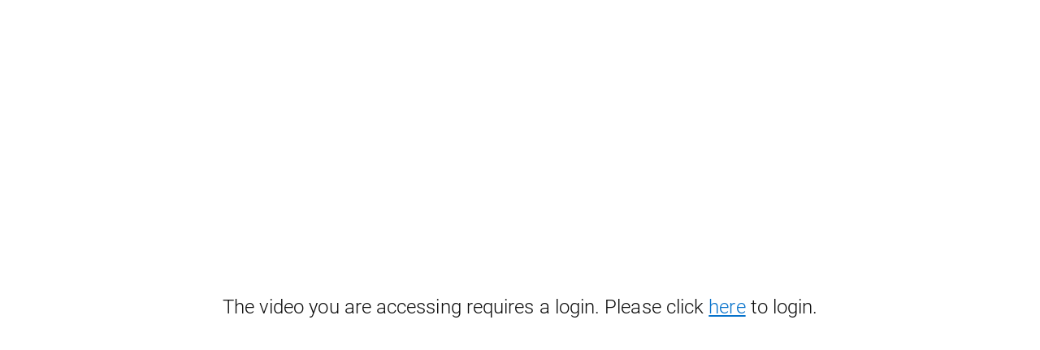

--- FILE ---
content_type: text/html; charset=utf-8
request_url: https://edutube.dell.com/Player.aspx?vno=5WTGnT9Xdch8sKuF3jQgtg==&autoplay=true
body_size: 3053
content:


<!DOCTYPE html>
<html lang="en">
<head><title>
	Player | Dell Technologies
</title><meta http-equiv="X-UA-Compatible" content="IE=edge" /><meta name="robots" content="noindex,nofollow" /><meta name="viewport" content="width=device-width, initial-scale=1.0, user-scalable=0, minimum-scale=1.0, maximum-scale=1.0" /><link rel="shortcut icon" href="/html5/images/favicon.ico" type="image/icon" /><link rel="icon" href="/html5/images/favicon.ico" type="image/icon" /><link rel="Stylesheet" type="text/css" href="/html5/css/videoDetails.css?r=26Oct2023" /><link rel="stylesheet" href="/html5/CSS/common.css" /><link rel="stylesheet" crossorigin="true" href="https://dds.dell.com/components/2.34.0/css/dds-reboot.min.css" /><link rel="stylesheet" crossorigin="true" href="https://dds.dell.com/components/2.34.0/css/dds-fonts.min.css" /><link rel="stylesheet" crossorigin="true" href="https://dds.dell.com/components/2.34.0/css/dds-icons.min.css" /><link rel="stylesheet" crossorigin="true" href="https://dds.dell.com/components/2.34.0/css/dds-helpers.min.css" /><link rel="stylesheet" crossorigin="true" href="https://dds.dell.com/components/2.34.0/css/dds-main.min.css" /><link rel="stylesheet" href="/html5/CSS/videos.css?r=15Mar2023" /><link rel="stylesheet" href="/html5/CSS/annotations.css" />
    
    <script src="/html5/Scripts/dds.edutube.vars.js"></script>
    <script src="/html5/Scripts/jquery-3.6.0.min.js"></script>  
    <script src="/html5/Scripts/edutubebridge.js?r=Nov2025"></script> 
    <script src="/html5/Scripts/common.js?r=Nov2025"></script>   
    <script src="/html5/Scripts/edutubeVideoDetails.js?r=Jul2025"></script>
    <script src="/html5/Scripts/Player.js?r=30Nov2023" type="text/javascript" charset="utf-8"></script>
    <script src="/html5/amp/core/amp.js?r=Dec2025"></script>    

</head>
<body>
   <div class="playermaindiv">
       
    <form name="form1" method="post" action="./Player.aspx?vno=5WTGnT9Xdch8sKuF3jQgtg%3d%3d&amp;autoplay=true" id="form1" onsubmit="return false;">
<div>
<input type="hidden" name="__VIEWSTATE" id="__VIEWSTATE" value="ip/lVfhGTVeJ/+V+bUNiPhCas908v+bQTyjEHqUV5DfpOIrso1Gv7yUJ3eIq4DEfiuEv92l/4Ui4pe1xFU6LwM3NDQjCrePmamWMaaFUnJQ=" />
</div>

<div>

	<input type="hidden" name="__VIEWSTATEGENERATOR" id="__VIEWSTATEGENERATOR" value="312E7A0E" />
	<input type="hidden" name="__EVENTVALIDATION" id="__EVENTVALIDATION" value="uf4uTnsjbKIui1AWIEaRvxJpUXf8JIsOr8fV7OG/ljmwNwf2m42+hyWy1pZ6juHesf+vlJbISdA9bk7qCpzkk3QZZrDazyfzbNqIAO+GWICtHtwd2jmbFwWMEFIHgPnIOsDSw2i9/Eq2VqY6O20sVQ==" />
</div>
    <div id="videoHolder"> 
        <div id="dvLoading" class="dds__py-3 flex-display relativeposition"><div><strong class="dds__subtitle-2">Loading...</strong></div></div>
        <div id="lblMessage" class="dds__body-1"></div>
    </div>
    <input type="hidden" name="hdnSelectedVideo" id="hdnSelectedVideo" value="5WTGnT9Xdch8sKuF3jQgtg==" />
        <input type="hidden" name="hdnField" id="hdnField" value="False" />
    </form>
       </div>
</body>
</html>


--- FILE ---
content_type: text/html; charset=utf-8
request_url: https://edutube.dell.com/eduTubeWrapper/edutubeUserAuthenticate.aspx?fno=2&p=player.aspx&_=1768900636667
body_size: 535
content:
{
  "Firstname": "Guest",
  "Lastname": "DELL",
  "encmodeno": null,
  "encuserno": "Kn1Pn9T9WEN9ZSWQTOZWuA==",
  "emailID": "",
  "AltemailID": "",
  "cclanguage": "",
  "functionalites": [],
  "isGuest": true,
  "isInternal": false,
  "verificationcode": null,
  "ngssourl": "https://edutube.dell.com/edutubeWrapper/redirectsso.aspx",
  "viewidtn": null,
  "isadmin": 0,
  "uGuid": "8F477CF2-6952-41D3-887B-19C1607BA80E"
}

--- FILE ---
content_type: text/html; charset=utf-8
request_url: https://edutube.dell.com/eduTubeWrapper/edutubebridge.aspx?fno=66&sId=null&_=1768900636669
body_size: 161
content:
{
  "pf": "89fec8ed-deb0-460a-959e-33b96912fd69",
  "pv": "c5043a56-08f8-4d56-91b2-074dca69a688",
  "pl": "ee95c0a2-046f-40a2-9491-16057c48e32a"
}

--- FILE ---
content_type: text/css
request_url: https://edutube.dell.com/html5/css/videoDetails.css?r=26Oct2023
body_size: 4008
content:
#videoHolder
{  
    /*height: 70%;*/
    margin-bottom: 0.8%;
    /*padding-left: 0.56%;*/
    width: 50%;
}
#videoHolder:focus {
    outline: none;
}
#vid_desc{
    display:none;
}
.ratingPlaceHolder .ratingWidth100 {
    width: 100px;
}

.ulVideodownloads li a {
    /*color: rgba( 255, 255, 255, 0.7 );*/
    display: block;
    float: left;
    overflow: hidden;
    text-decoration: none;
    text-overflow: ellipsis;
    white-space: nowrap;
    /*  width: 83%;*/
    top: 10px;
    position: relative;
}
/*.ulVideodownloads li a:hover
{ color:rgba( 255, 255, 255, 0.85 ); text-decoration:underline; overflow: hidden;text-overflow: ellipsis;white-space: nowrap;}*/

div.textboxPopUp
{
    background-color: #ffffff;
    border: 2px inset #d3d3d3;
    font-size: 14px;
    height: auto;
    line-height: 17px;
    overflow: auto;
    padding: 1%;
    text-overflow: ellipsis;
    white-space: pre-wrap;
    word-break: break-all;
}
#tdVideoPage{width: 98%; padding-left: 1%; padding-right: 1%;}

img.thumbno{ min-width:30px; }
.divDisctext
{
    float: left;
    height: auto;
    line-height: 20px;
    text-align:justify;
    overflow: hidden;
    white-space: pre-wrap;
    text-overflow: ellipsis;
    word-break: break-word;
}
.divDiscThumbno { vertical-align: middle;float:right;color:#000000;}
#txtLeaveComment{min-height: 80px; width: 100%; }
/* End of Modification 4.0 */
#vdFallback {
    display: block;
    text-align: center;
    position: absolute;
    top: 50%;
    height: 30%;
    width: 90%;
    margin: 0% 3% 0;
}

.vidoerromsgbrowser {
    min-height: 333px;
    height: 333px;
}

#vdFallback div#videoErrorMsg {
     color:#ffffff;
    line-height: 30px;
    font-size: 20px;
    margin-top: -1%;
    font-family: RobotoNormal, Arial, Helvetica, sans-serif;
}

.descBigRating {
    height: 14px;
    position: relative;
}
 .descBigRating {top: -6px;}
video#videoHtmlPlayer
{
    height:100%;
    width:100%;
    z-index:0;
    height:auto;
    /*max-height: 447px;
    min-height: 447px;*/
}
.sendemail {
    float: right;
    padding: 5px;
    top: 12px;
}
.ui-mobile-viewport > .IE8Msg {
    margin-top: 5%;
    text-align: center;
    font-weight: bold;
    font-family: RobotoNormal,Arial,Helvetica,sans-serif;
}
@media screen and (-webkit-min-device-pixel-ratio:0) 
{ 
    /*video#videoHtmlPlayer {  max-height: 447px; }*/
}
audio
{
    display: block;
    height: auto;
    margin-left: 0;
    /*margin-top: -50px; -5%; 3.5 Audio/MP3 layout in RN page needs to be addressed.*/
    width: 100.2%;
    z-index: 3;
    position:absolute;
    bottom:2%;
    max-height: 40px;
}
@-moz-document url-prefix() {
    video {border: medium none !important; outline: medium none;}
    audio { height: 40px; border: medium none !important;outline: medium none;}
    #videoHtmlPlayer, audio, audio::selection, audio:focus, #videoHtmlPlayer:active ,
    #videoHtmlPlayer::selection, #videoHtmlPlayer:focus {border: medium none !important;outline: medium none;}
}
/*audio#videoHtmlPlayer{height: 45px;}*/
#divRelevantVideos{margin-top:0.2%;}
.aboutvidbottm {
    display: flex;
    flex-wrap: wrap;
    flex-direction: row;
    place-content: space-between;
    border: 1px solid #d2d2d2;
    position: absolute;
    bottom: 0;
    width: 92%;
}
@media all and (min-width: 956px)and (max-width: 1003px) {
    .aboutvidbottm {
        position: absolute!important;/*do not edit*/
    }
}
img#imgVideo {
    opacity: 0.3;
    height: 100%;
    max-height: 444px;
    width: 100%;
    border: 1px solid #D3D3D3;
}
.trVideoDetailsTLine {
    align-items: center;
    clear: both;
}
.divShareFav{display:block;float: left; width:45%; margin:1% 2.4% 1% 2.4%; background-color:#FFFFFF;}
.ratingPlaceHolder
{
    float: left;
    line-height: 15px;
    margin-left: 2%;
    position: relative;
    top: 8px;
    width: 30.4%;
}
.ulVideodownloads{display: block;margin-top: 0; list-style-type: none;}
    .ulVideodownloads li {
        display: flex;
        margin: 0 0 20px -7%;
        width: 100%;
    }
    .ulVideodownloads li img {
        float: left;
        height: 30px;
        margin-left: 7%;
        margin-right: 2%;
    }

#videoDView {
    float: right;
    font-size: 44px;
    line-height: 22px;
    position: absolute;
    right: 0;
    text-align: center;
    top: 10px;
}
#videoSViews{font-size:17px;}
.divComAvtar {
    display: block;
    width: 116px;
    text-align: center;
    color: #000000;
}
.divAvtarUser {
    overflow: hidden;
    text-overflow: ellipsis;
    white-space: normal;
   
    word-break: normal;
    
    text-align: center
}
.divComText {
    display: table-cell;
    background-color: #f5f6f7;
    border: 1px solid #e1e1e1;
    border-radius: 2px;
    padding: 1% 1% 1% 0;
    width: 87%;
    color: #000000;
    text-align: left;
    z-index: 0;
}
.imgCommentRight {
    display: block;
    float: right;
    margin-bottom: 10px;
    position: relative;
    right: -1%;
    top: 15px;
    z-index:1;
}

.imgCommentAvatar {
    border: 1px solid;
    height: 60px;
    padding: 2%;
    width: 60px;
}
/*
#videoCommentNum{width:100px;float:left;}*/

#videoComments {
    text-align: center;   
}
#submitBtnComment, #resetBtnComment
{
    float: left;
    margin-left: 4%;
    width: 35%;
}
#resetBtnComment {
    float: right;
}
#dialogLeaveAComment .ui-select
{
    float: right;
    margin-right: 2%;
    margin-top: -0.5em;
    width: 225px;
}

.btnComment{width:100px;}
.shareBtn
{
    background: none repeat scroll 0 0 #2993E1;
    border: 3px outset #2993E1;
    cursor: pointer;
    float: right;
    margin-top: 1%;
    padding: 2%;
}

#dialogShareVideo .textboxPopUp {
    max-height: 24%;
    max-width: 95%;
    min-height: 24%;
    min-width: 97%;
}
#videoNotAvaiable {
    bottom: 50%;
    color: #FFFFFF;
    display: block;
    font-size: 28px;
    font-weight: bold;
    height: 1px;
    left: 1%;
    position: absolute;
    top: 40%;
    width: 100%;
    z-index: 2;
}
.aboutCommentlink
{
    cursor: pointer;    
    text-decoration:underline;
}
#videoHolder .akamai-long-form .akamai-progress.akamai-slider{
    right:220px;
}
#videoHolder .akamai-long-form .akamai-volume-enabled.akamai-cc-enabled .akamai-progress , #videoHolder .akamai-volume-enabled.akamai-cc-enabled .akamai-progress{
    right: 270px;
}
button.amp-share.amp-icon.amp-control {
    display: none;
}
.amp-autoplay-on.amp-list-item, .amp-autoplay-off.amp-list-item {
    display: none;
}
.amp-panel.amp-open {
    min-width: 40px;
}
/*6.5 2410 AMP Player upgrade to 4.86.20 version(Oct-24-2017)
    Show title when palyer is ready and paused.
*/
.amp-ready .amp-title, .akamai-paused .amp-title {
    display: block;
    width: 99%;
    background-color: black;
    padding: .8em;
    margin-left: 0;
    margin-top: 0px;
    opacity: 0.6;
    font-size: 12px;
}
/*6.5 2410 AMP Player upgrade to 4.86.20 version(Oct-24-2017)
    When video ends hide akamai-layer, so that replay and controls shows up */
.akamai-ended .akamai-layer { display: none; }

.edu-quiz {
    display: none;
}

.hapyak-player .hapyak-quiz-builder.viewer .summary .hapyak-share {
    display: none;
}

.loadMore {
    cursor: pointer;
    margin-left: 20%;
    margin-top: 55px;
    width:50%;
}

.LoadMoreThumbnail {
    float: left;
    font-family: Arial;
    font-size: 13px;
    height: 105px;
    text-align: center;
    width: 175px;
    border: 1px solid #DDDDDD;
    margin-top: 13px;
    margin-left: 10px;
    cursor: pointer;
}
.processing {
    margin-top: 12px;
    display: none;
}

#videoAboutAverageRating .filledBigHalfRatingStar, #videoAboutAverageRating .filledAvgBigRatingStar, #videoAboutAverageRating .emptyAvgBigRatingStar {
    margin: 0px 0 0 3px;
    width: 13%;
}

#aboutVideoRateThis .ratingStar, #playlistTable .ratingStar {
    width: 18%;
}



 #playlistTable .descBigRating {
    top: -2px;
}

#playlistTable .filledBigHalfRatingStar {
    margin: 0 !important;
}
#aboutVideoRateThis .ratingStar {
    cursor: pointer;
}
.download {
    cursor: pointer;
    width: 15px !important;
    background-image: url('../Images/downloadicon.png') !important;
    background-size: 15px 15px !important;
}

.edutubetext {
    width: 6% !important;
    font-family: Roboto,Arial,Helvetica,sans-serif !important;
}

#edutubelnk {
    text-decoration: none;
    color: #cdc3c3;
    font-size: 15.5px;
    opacity: 0.9;
    font-weight: bold;
}

#downloadholder {
    background-color: #333;
    width: auto;
    position: absolute;
    bottom: 37px !important;
    color: #fff;
    z-index: 100 !important;
    right: -3px !important;
    max-width: 40%;
    display: none;    
}

#downloadcomponent {
    cursor: pointer;
}

#downloadholder .amp-label {
    padding: 4px 4px 4px 10px;
    cursor: pointer;
    margin-bottom: 3px;
    width: 98%;
    float: none;
    text-overflow: ellipsis;
    white-space: nowrap;
    overflow: hidden;
}

    #downloadholder .amp-label div:first-child, #downloadholder .amp-label div:nth-child(2) {
        display: table-cell;
        vertical-align: middle;
        text-align: justify;
        white-space: initial;
    }

    #downloadholder a {
        color: #fff;
        text-decoration: none;
    }

    #downloadholder .amp-label:hover {
        background-color: rgba(192,192,192,0.2) !important;
    }

    #downloadholder img {
        width: 20px;
        margin: 0 10px 0px -8px;
    }

#downloadcomponent {
    display: none;
}


form #videoHolder .amp-paused .amp-title {
    display: block;
    width: 99%;
    background-color: black;
    padding: .8em;
    margin-left: 0;
    margin-top: 0px;
    opacity: 0.6;
    font-size: 12px;
}
        @media only screen and (device-width: 1024px) {
    .edutubetext {
        display: none;
    }
}

        @media only screen and (device-width: 768px) 
{
    audio #videoHtmlPlayer {
                height: 45px;
                max-height: inherit;
            }
    .edutubetext {
        display: none;
    }
}

        @media screen and (-webkit-min-device-pixel-ratio:0) {
            img#imgVideo {
                min-height: 105.4%;
            }
        }

        @media screen and (max-width: 1200px) {
            img#imgVideo {
                min-height: 420px;
            }

            @media screen and (-webkit-min-device-pixel-ratio:0) {
                img#imgVideo {
                    min-height: 447px;
                }
            }

            .edutubetext {
                width: 7% !important;
                margin-right: 13px !important;
                margin-bottom: 2px !important;
            }
        }

@media all and (max-width: 1590px) {
    #videoHolder {        
        width: 99.8%;        
    }

    #tdVideoAbout {
        height: auto;
        width: 100%;
        margin-top:2% !important;
    }
    .aboutvidbottm {
        width:100%;
    }
    .aboutvidbottm {
        position: inherit;
    }
}
@media all and (max-width:1201px){
        .aboutvidbottm {
            width: 96%;
        }
    }

    @media all and (max-width: 1000px ) and (orientation:landscape) {
        #videoHolder {
            float: none;
            width: 99.8%;
            display: table;
        }

        #tdVideoAbout {
            height: auto;
            width: 100%;
            padding-bottom: 6%;
            min-height: inherit !important;
        }

     /*   #tdVideoAbouth {
            margin: -10px -2% 2% !important;
        }*/
    }

    @media screen and (max-width: 768px) {
        #videoHolder {
            float: none;
            width: 99.8%;
            min-height: inherit;
            height: auto;
            /*padding-bottom: 1%;*/
            display: table;
        }
        /*#videoHolder > object
     {
        height: 360px;
     }
    video#videoHtmlPlayer{min-height:360px;max-height:360px;}*/
        #videoNotAvaiable {
            font-size: 20px;
        }

        #tdVideoAbout {
            height: auto;
            width: 100%;
            padding-bottom: 6%;
            min-height: inherit !important;
        }

        /*     #tdVideoAbouth {
                margin: -10px -2% 2% !important;
            }
*/
        img#imgVideo {
            min-height: inherit;
        }

        #dialogShareVideo {
            left: -15%;
            min-width: 100%;
        }

        #dialogLeaveAComment .ui-select {
            float: left;
            margin-bottom: 2%;
            margin-top: 1%;
            width: 98%;
        }

        #tdVideoDownloads .ulVideodownloads li {
            min-width: 200px;
        }

        .edutubetext {
            width: 10% !important;
            margin-right: 12px !important;
        }
    }
    /*6.5 2410 AMP Player upgrade to 4.86.20 version(Oct-24-2017)
    For Mobile devices, to show controls, reduced the font size  */
    @media (max-device-width: 700px) {
        .amp-ui {
            font: normal normal normal 16px/1 Arial !important;
        }

        #popupVideoContent .ratingStar {
            width: 18%;
        }

        #popupVideoContent .descBigRating {
            top: -3px;
        }

        #popupVideoContent .filledBigHalfRatingStar {
            margin: 0 !important;
        }
    }

    @media screen and (min-width: 600px) and (max-width: 830px) {
        .loadMore {
            margin-left: 25%;
            min-width: 105px;
        }
    }

    @media screen and (max-width: 600px) {
        #videoNotAvaiable {
            font-size: 20px;
            top: 37%;
            width: 100%;
            left: 0;
        }

        .loadMore {
            margin-left: 28%;
            /* width: 70px;
                font-size: 100%;
                margin-top: 38px;*/
        }
    }

    @media screen and (max-width: 550px) {
        .amp-volume {
            width: 60px !important;
        }
    }

    @media screen and (max-width: 500px) {
        .amp-volume {
            display: none !important;
        }

        .edutubetext {
            width: 12% !important;
            margin-right: 9px !important;
        }
    }

    @media screen and (max-width: 450px) {
        #videoNotAvaiable {
            font-size: 20px;
            top: 37%;
            width: 100%;
            left: 0;
        }

        #videoDView {
            font-size: 24px;
        }

        video#videoHtmlPlayer {
            min-height: 30%;
        }
        /*Comments Section*/
        .divDisctext {
            width: 90%;
        }

        .divDiscThumbno {
            width: 23px;
            margin-left: 60%;
            right: 23px;
            position: absolute;
            margin-top: -22px;
        }

        #submitBtnComment, #resetBtnComment {
            width: 27%
        }

        .imgCommentAvatar {
            height: 50px;
            width: 50px;
        }

        .divAvtarUser {
            width: 74px;
        }

        img.thumbno {
            min-width: 23px;
            width: 23px;
        }

        .imgCommentRight {
            right: -2%;
        }

        #tdVideoAbout {
            padding-bottom: 11%;
        }

        .amp-jump-back, .amp-jump-forward {
            display: none;
        }

        #edutubelnk {
            font-size: 13.5px;
        }

        .edutubetext {
            width: 10% !important;
            margin-right: 15px !important;
        }
    }

    @media screen and (-webkit-min-device-pixel-ratio:0) {
        audio#videoHtmlPlayer {
            z-index: 2;
            opacity: 0.9;
            font-size: 12px;
            height: 45px;
        }

        /* 3.5 Audio/MP3 layout in RN page needs to be addressed.
    form audio#videoHtmlPlayer {margin-top: -45px !important;}
    @media only screen and (max-device-width : 450px) and (orientation : landscape) {
       form audio#videoHtmlPlayer { margin-top:-150px !important; height: 65px; }
    }
    @media only screen and (max-device-width : 768px) and (orientation : portrait) {
        form audio#videoHtmlPlayer { padding-left: 5px;}
    }
    @media only screen and (max-device-width : 450px) and (orientation : portrait) {    
        form audio#videoHtmlPlayer { margin-top:-100px !important; height: 115px;}
    }*/

        @media only screen and (max-device-width : 450px) {
            audio#videoHtmlPlayer {
                height: 45px;
            }
        }
    }

    @media (max-device-width: 375px) {
        #playlistTable .descBigRating {
            top: -6px;
        }
    }

    @media screen and (max-width: 400px) {
        .edutubetext {
            display: none;
        }
    }

--- FILE ---
content_type: text/css
request_url: https://edutube.dell.com/html5/CSS/common.css
body_size: 20716
content:
@import url(font-roboto-all.css);

body {
    display: flex;
    flex-direction: column;
    height: 100%;
}
.dds__modal__content {
    max-height: inherit !important;
}
.dds_lastpage {
    font-weight:400 !important;
}

input:-moz-placeholder,
input::-moz-placeholder {
    opacity: 1;
}

.Tab:focus {
    border: solid 2px #0063b8;
}

.text_justify {
    text-align: justify;
}

.user-is-tabbing .mh-mobile-nav-toggle:focus {
    
    border: 2px solid #0063b8 !important;
}

.sr-only {
    position: absolute;
    left: -10000px;
    top: auto;
    width: 1px;
    height: 1px;
    overflow: hidden;
}

.user-is-tabbing .thumbnail:focus {
    outline: 2px inset #0063b8 !important;
}

.user-is-tabbing .seriesthumbnail:focus {
    outline: 2px inset #0063b8 !important;
    
}

.viewmoreorless_spacing {
    margin-left: 5px; /* Adjust margin as needed */
}


.rightCol_content {
    width: 100%;
}

.width100
{
    width : 100% !important;
}

main {
    background-color: #fff !important;
}

.dds__dropdown__input-field {    
    text-overflow: ellipsis;
}

.notextdecortaion{
    text-decoration:none!important;
}


#simple-list-dropdown-input, #grouped-list-dropdown-input, #simple-list-dropdown-input, #simple-list-dropdown-input-language, #ddlSortBy, #ddlUpload {
    cursor: default;
}
.ParentThumbnail {
    margin-right: 1px !important;
}
/*.ratingWidth100 {
    width: 100px;
}*/

.horizontalThumbnailLeftdiv
{
    width:23%;
    /*margin-right:0.5em;*/
}

.horizontalThumbnailrightdiv {
    width: 77%;
    margin-left: 0.5em;
}

.image_carousel {
    display: inline-block;
    position: relative;
    width: 100%;
}

.dis_content{
    display:contents;
}
.flex-updates {
    display: flex;
}


.deleteiconsright
{
    right:0.4em;
    top:0.24em;
}
.flex-dirRowRev{
    display:flex;
    flex-direction:row-reverse
}

.flex-spacearound {
    display: flex;
    flex-wrap: wrap;
    flex-direction: row;
    place-content: space-between;
}

.floatRight
{
    float:right;
}

.floatLeft {
    float: left;
}

.centertext {
    text-align: center
}

.normalFontweight {
    font-weight: normal
}

.flexwrap {
    flex-wrap: wrap
}
.display_blocknon {
    display: none
}
.displayPosition {
    position: relative;
}

.displayPositionAbsolute {
    position: absolute;
}

@media (min-width: 1366px) {
    .rightCol_content {
        width: 100%;
    }
    .horizontalThumbnailLeftdiv {
        width: 23%;
    }

    .horizontalThumbnailrightdiv {
        width: 77%;
    }
}

@media (min-width: 1024px) {
    .rightCol_content {
        width: 100%;
    }
    .horizontalThumbnailLeftdiv {
        width: 22% !important;
    }

    .horizontalThumbnailrightdiv {
        width: 77% !important;
    }
}

@media (min-width: 768px) {
    .rightCol_content {
        width: 100%;
    }

    .horizontalThumbnailLeftdiv {
        width: 40% ;
    }

    .horizontalThumbnailrightdiv
    {
        width:60% ;
    }
}
@media all and (max-width : 480px) {
    .horizontalThumbnailLeftdiv {
        display: none !important;
    }

    .horizontalThumbnailrightdiv {
        width: 98% !important;
    }
}


    @media (min-width: 468px) {
        .horizontalThumbnailLeftdiv {
            width: 45%;
        }

        .horizontalThumbnailrightdiv {
            width: 55%;
        }
    }

    @media (min-width: 480px) {
        .rightCol_content {
            width: 100%;
        }
    }

    .displayInline {
        display: inline-block;
    }

    .dds__more-less__button.dds__more-less__button--standalone {
        margin: 17px 0 !important;
    }

    .image_carousel > div {
        margin: auto;
        width: fit-content;
    }

    /*@media all and (max-width: 415px) {*/
    /*.dds__subtitle-1 {
        font-size: 0.9rem!important;*/
    /*font-weight: 400;*/
    /*line-height: 0.26rem!important;
    }*/
    /*}*/
    @media all and (max-width: 281px) {
        .image_carousel > div {
            width: 90%;
            margin: auto;
        }
    }

    @media all and (min-width: 281px) and (max-width:600px) {
        .image_carousel > div {
            width: 62%;
            margin: auto;
        }
    }

    @media all and (max-width: 415px) {
        #lnkAboutVideo {
            width: 86%;
        }
    }
    /*@media all and (min-width: 821px) and (max-width:1021px ) {
    .image_carousel > div {
        width: 50%;
        margin: auto;
    }
}*/
    /*@media all and (min-width: 821px) and (max-width:913px ) {
        .image_carousel > div {
            width: 64%;
            margin: auto;
        }
    }

    @media all and (min-width:914px) and (max-width: 1021px) {
        .image_carousel > div {
            width: 62%;
            margin: auto;
        }

        #lnkAboutVideo {
            width: 86%;
        }
    }

    @media all and (min-width: 1021px) and (max-width: 1365px) {
        .image_carousel > div {
            width: 70%;
            margin: auto;
        }
    }*/

    .underlinetext {
        text-decoration: underline;
    }

    /*    .ratingdefault {
        height: 12px;
        width: 70px;
    }
*/
    .helpvideos_heading {
        margin-left: 1%;
    }

    .ViewMoreClass {
        width: 100% !important;
        text-align: center !important;
        display: inline !important;
        height: 1.6rem;
        border: 1px solid white !important;
    }

        .ViewMoreClass:hover {
            border: 1px solid #d2d2d2 !important;
            background-color: #f5f6f7;
        }

    .flyoutOverlay {
        height: 7615px;
    }

    .displaynone {
        display: none;
    }

    .fontBold {
        font-weight: bold !important;
    }

    .displayblock {
        display: block;
    }

    .displayinherit {
        display: inherit;
    }

    .visibility_visible {
        visibility: visible;
    }

    .relativeposition {
        position: relative;
    }

    .text_center {
        text-align: center
    }

    .WidthHight100 {
        width: 100%;
        height: 100%;
    }

    #mh-main {
        padding-bottom: 70px;
        cursor: default;
    }

    .dds_buttoneditorial {
        background-color: #6e6e6e !important;
    }

    .cursordefault {
        cursor: default;
    }

    .eduTubeShareIcon {
        background-color: white !important;
        border-color: #1282d6 !important;
        color: #1282d6 !important;
        font-size: 23px !important;
    }

    /*#dropDowns a:hover, .infoicon:hover, .heading1, div.grid-stack-item[data-gs-width="7"][data-gs-height="4"] .whatsnewitemname, div.grid-stack-item[data-gs-width="6"][data-gs-height="4"] .whatsnewitemname,
div.grid-stack-item[data-gs-width="12"][data-gs-height="7"] .whatsnewitemname, .showwhatsnew:hover, .seeall:hover, #dvLoading, .ui-state-hover, .coursetitle, .changeavatar, .uploadavatar {
    color: #0e0e0e !important;
}*/
    .fonts-blue, .seriescaption {
        color: #0672cb !important
    }

    .fonts-gray {
        color: #0e0e0e !important;
    }

    #menu > a:hover, #rightCol h3 > a, .ui-popup .ui-focus, .ui-popup .ui-btn:hover, #divUnsubscribe > div {
        color: #0e0e0e !important;
    }

    .bg_color1 {
        background-color: #ffffff !important; /*Dell White*/
        border-color: #000;
    }

    #rightCol h3 > a {
        background-color: #d2d2d2; /*dell Grey-400*/
        border-color: #636363; /*dell Grey-800*/
    }

    .bg_color2, .popupheader {
        background: #444444 !important; /*little dark Grey*/
        border-color: rgba(184, 184, 184, 0.09) !important;
    }

    .ui-field-contain > div {
        background: #fff !important; /*white - Search box*/
        border-color: #636363 !important;
    }

    ::placeholder {
        color: #6e6e6e;        
    }



.ui-popup .ui-btn-icon-notext:after, .playlisticon, .ui-widget-header {
    background-color: #636363 !important;
}

    .ui-widget-header {
        font-weight: normal !important;
        border: 1px solid #636363;
    }

    .bg_color3, #grpfunctionsdiv button, .commonbtn, #viewby-button, .ui-btn-icon-left:after, .ui-btn-icon-right:after, .ui-btn-icon-top:after, .ui-btn-icon-bottom:after, .ui-btn-icon-notext:after,
    .ui-popup .ui-btn, #divUnsubscribe > div, .ui-select > div, #SearchPanel h4 > a, #submitsection button, #launchbuttons a,
    #filterpanel h4 a, #submitsectionm button, #highestratingloadmore {
        background-color: #0063b8 !important; /*blue-500*/
        border-color: #B6B6B5 !important; /*grey 600*/
    }

    .title {
        font-size: 24px;
        cursor: default !important;
    }

    .pop.in a {
        text-transform: uppercase;
    }

    .sub-desc {
        text-align: justify;
    }

    .feedback_heading {
        font-size: 24px;
        color: #0e0e0e;
        position: relative;
        top: -4px;
    }

    .pageheading {
        font-size: 24px;
        color: #0076ce;
        padding-left: calc(1.3% + 159px);
        text-transform: uppercase;
        top: -4px;
        position: relative;
    }

    .ui-input-text input:focus,
    .ui-input-search input:focus, #okBtnMessage:focus {
        -webkit-box-shadow: none;
        -moz-box-shadow: none;
        box-shadow: none;
    }

    .noMessage {
        padding-left: calc(1.3% + 171px);
        margin-top: 20px;
    }


    .ui-page-theme-a .ui-btn, .ui-page-theme-a .ui-btn:hover, html .ui-bar-a .ui-btn, html .ui-body-a .ui-btn, html body .ui-group-theme-a .ui-btn, html head + body .ui-btn.ui-btn-a, .ui-page-theme-a .ui-btn:visited, html .ui-bar-a .ui-btn:visited, html .ui-body-a .ui-btn:visited, html body .ui-group-theme-a .ui-btn:visited, html head + body .ui-btn.ui-btn-a:visited {
        text-shadow: none;
        font-weight: normal;
    }

    /*div {
    margin: 0;
    padding: 0;
    border: 0;
    font-size: 100%;
    font: inherit;
    vertical-align: baseline;
}*/

    #dvLoading {
        display: none;
    }

        #dvLoading div {
            position: absolute;
            top: 0;
            width: auto;
            text-align: center;
            height: 1.3em;
            /* margin: -1em 0 0 -2.5em;      */
            z-index: 2000;
            opacity: 0.8;
            left: 50%;
            /* padding: 0 10px;*/
            /*border-radius: 2px;*/
        }

    #headerWrap {
        width: 100%;
        z-index: 1000;
        overflow: visible !important;
        height: 77px;
        margin-bottom: 0;
        box-sizing: border-box;
        display: none;
    }

    .rightWrap {
        width: 10%;
        height: 77px;
        float: left;
        position: relative;
    }

    .leftWrap {
        width: 10%;
        height: 77px;
        float: right;
        position: relative;
    }

#globalnav-footer {
    position: inherit !important;
}


#globalnav-footer {
    background-color: #f0f0f0;
    box-sizing: border-box;
    color: #0e0e0e !important;
    font-size: 16px !important;
    font-weight: 200;
    line-height: 1.4em !important;
    min-width: 320px !important;
    overflow: hidden;
    padding: 16px 0 14px;
    width: 100%;
    bottom: 0;
    position: absolute;
    height: 55px;
    left: 0;
    right: 0;
    display: none;
    flex-shrink: 0;
}

        #globalnav-footer > div {
            padding-bottom: 0;
            padding-left: 10px;
            padding-right: 10px;
            margin: 0 auto;
            width: 98%;
        }

    a#footer-link-dell-technologies {
        background-image: url("[data-uri]");
        background-position: 0 50%;
        background-repeat: no-repeat;
        background-size: auto 16px;
        display: inline-block;
        font-size: 0.8em;
        font-weight: 700;
        margin-bottom: 0.25em;
        min-width: 125px;
        text-indent: -1000px;
        cursor: pointer;
    }

    #globalnav-footer > div > span {
        clear: none;
        display: inline;
        float: left;
        width: auto;
    }

        #globalnav-footer a:link, #globalnav-footer a:visited, #globalnav-footer a:hover, #globalnav-footer a:active, #globalnav-footer > div > *, #globalnav-footer > div > span > * {
            font-size: 13px !important;
            line-height: 1.35em !important;
        }

        #globalnav-footer a:link, #globalnav-footer a:visited, #globalnav-footer a:hover, #globalnav-footer a:active, #globalnav-footer > div > *, #globalnav-footer > div > span > * {
            font-size: 13px !important;
            line-height: 1.35em !important;
        }

    #globalnav-footer a:link, #globalnav-footer a:visited, #globalnav-footer a:hover {
        text-decoration: none;
    }

    .globalnav-footer-divider {
        color: #0e0e0e !important;
    }

    /*#globalnav-footer a:hover {
    text-decoration: underline;
}*/

    #globalnav-footer a:link, #globalnav-footer a:visited, #globalnav-footer a:hover, #globalnav-footer a:active, #globalnav-footer > div > *, #globalnav-footer > div > span > * {
        font-size: 13px !important;
        line-height: 1.35em !important;
    }

    #globalnav-footer > div > a, #globalnav-footer > div > span > * {
        display: inline-block;
        height: 24px;
        line-height: 1.35em;
        padding-right: 0.75em;
        padding-top: 0.13em;
    }

    #globalnav-footer #footer-icon-gss, #globalnav-menu > div div {
        background-image: url([data-uri]);
        background-repeat: no-repeat;
        background-size: 500px auto;
    }

    #footer-icon-gss {
        padding-right: 25px !important;
        background-position: 100% -253px;
    }

    #globalnav-footer #footer-icon-gss {
        display: none;
    }

    .globalnav-footer-divider {
        margin: 0 10px
    }


    #edutubesearch {
        float: right;
        width: 30%;
        margin-right: 1%;
        margin-top: 4px;
        border-radius: 25px;
    }

    #highestratingloadmore {
        margin-left: 45%;
        cursor: pointer;
        display: none;
        width: 109px;
        color: #ffffff !important;
        border-radius: 0;
        text-transform: uppercase !important;
    }

    .popupheader {
        border-radius: 0;
        color: #FFFFFF;
        height: 23px;
        margin-left: 1%;
        margin-top: 1%;
        padding-left: 3%;
        padding-top: 8px;
        vertical-align: middle;
        width: 95%;
        border-bottom: 5px solid #0076ce;
        text-transform: uppercase;
    }


    .ui-focus, .ui-shadow, .ui-state-hover, .ui-field-contain > div {
        box-shadow: none !important;
        text-shadow: none !important;
    }

    input[type="checkbox"]:focus {
        outline: 0;
    }


    .ui-popup .ui-btn {
        border-radius: 0;
        color: #fff;
        box-shadow: none;
    }

    #viewby-button, #ratingviewby-button {
        color: #fff;
        font-weight: normal;
        border: #333;
        box-shadow: none;
        border-radius: 0;
    }

    .commonbtn, .div30Perc div {
        border-radius: 0 !important;
    }

    #headerTop {
        /*width: 96%;*/
        /*position: relative;*/
        background-image: none;
        /*height: 52px;*/
        /*margin: 0 auto;*/
    }

    #header #clogo img {
        position: absolute !important;
        z-index: 1002;
    }

    .dellTechLogo {
        width: 182px;
        height: 23px;
    }
    /*#clogo {
    position: absolute !important;
    width: 100%;
    height: 35px;*/
    /* background-image: url('/html5/images/DellTech_Logo_Prm_Blue_rgb.jpg');*/
    /*background-repeat: no-repeat;
    top: 24px;
    left: 13px;
}*/

    #menuHeader {
        position: relative;
        background-image: none;
        height: 55px;
        background-color: #ffffff;
        padding-left: calc(1% + 1px);
        border-bottom: solid 2px #d2d2d2;
    }

    #headerWrap {
        height: auto !important;
    }

    #headerRight {
        top: 0px;
        right: 1%;
        left: auto !important;
        bottom: auto !important;
        width: auto;
        position: absolute;
        overflow: hidden;
        float: right;
        font-size: 11px;
    }

    ul {
        list-style: none;
        padding: 0;
        margin: 0;
    }

    #headerRight li:first-child {
        border-right: 0;
        padding-right: 0px;
    }

    #headerRight li {
        padding-top: 4px;
        border-right: 1px solid #AAAAAA;
        margin-left: 10px;
        padding-right: 10px;
        float: right;
        white-space: nowrap;
        line-height: 15px;
        padding-right: 10px;
    }

    .headerRight-text {
        color: #0e0e0e !important;
        font-size: 11px;
        text-decoration: none;
    }

    .accountIcon {
        /*background-image: url('/html5/images/user_imgBlack.png') !important;*/
        float: left;
        position: relative;
        top: 1px;
        margin-right: 5px;
        background-repeat: no-repeat;
        width: 11px;
        height: 12px;
    }

    #reglitelogin a {
        color: #0076ce;
        text-decoration: none;
    }

        #reglitelogin a:hover {
            text-decoration: underline;
        }

    #contentdiv {
        float: left;
        background-color: #fff;
        margin-top: -1px;
        display: none;
        width: 100%;
    }

    .ui-field-contain {
        font-size: 14px !important;
        margin: 0 !important;
    }

        .ui-field-contain > div {
            border-radius: 0 !important;
        }

    #GroupandSearchdiv, .tableCmn {
        height: 35px;
        margin-bottom: 0.6%;
        margin-left: .5%;
        margin-right: 1%;
        margin-top: 1.5%;
        display: none;
    }

    .main {
        float: left;
        width: 100%;
        position: relative;
        background: #ffffff;
        min-height: 100%;
    }

        .main #rightCol {
            width: 100%;
            float: left;
            line-height: 15px;
            margin-bottom: 70px;
        }

    #grpfunctionsdiv button, .ui-select > div span {
        color: #ffffff !important;
        text-transform: uppercase;
        font-weight: normal;
        border-radius: 0 !important;
    }

    .commonbtn > span {
        color: #fff;
    }

    #searchDiv input, .inputFont {
        color: #1a1a1a !important;
    }

    .commonbtn > span {
        text-shadow: none !important;
        text-transform: uppercase !important;
    }

    /*.ui-input-search:after {
        opacity: 1;
    }

    input::-webkit-input-placeholder {
        color: #D3D3D3;
    }

    input:-moz-placeholder {*/ /* Firefox 18- */
        /*color: #D3D3D3 !important;
    }

    
    input::-moz-placeholder {*/ /* Firefox 19+ */
        /*color: #D3D3D3 !important;
    }

    input:-ms-input-placeholder {
        color: #D3D3D3 !important;
    }*/

    .commonbtn > input {
        color: #fff !important;
    }

    #rightCol h3 > a {
        color: #333;
        font-size: 17px;
        text-transform: uppercase;
        border-bottom: 5px solid #636363; /*Dell grey-800*/
        box-shadow: none;
    }

    .ui-select {
        margin-top: .6em;
        margin-right: .1em;
    }

    #devicelogo, #devicePoweredBy, #searchDeviceSection, #userAccount, #headerTop img, #menuaccountname {
        display: none;
    }

    #myChannels {
        width: 60%;
    }

    .LinkButtons {
        background-color: #ffffff !important;
        color: #0672cb !important;
        border-color: #ffffff !important;
    }

    .shareIcon {
        background-color: white !important;
        border-color: white !important;
        color: #0063b8 !important;
    }

    .dds__icon--network-share {
        font-size: 2rem !important;
    }

    .smallbtn {
        width: 100px;
        opacity: 0.5;
    }


    /*#divRelevantSeriesCarousel {*/
    /*margin: 3px !important;*/
    /*}*/
    /*********************Start - CSS related to Menu *******************************/
    .aMenulogin {
        display: none;
    }

    .loginicon {
        background-image: url('/html5/images/login .png') !important;
        background-repeat: no-repeat;
        background-size: 500px auto;
        float: right;
        margin-right: 0px;
        width: 32px;
        height: 32px;
        cursor: pointer;
        background-position: -5px -105px;
    }

    #suportsubmenu1 {
        float: left;
    }

    #suportsubmenu2 {
        margin-left: 60px !important;
        float: left;
    }

    /*#region Menu for devices*/
    #menu {
        display: block !important;
    }

    @media all and (min-width: 768px) and (max-width:1024px) {
        #uploadbtn {
            padding: 13.5px 7px 10.5px !important;
        }
    }

    @media all and (max-width: 970px) {
        #headerTop {
            width: 96%;
        }

        #devicesearchDiv {
            font-size: 11px !important;
        }

            #devicesearchDiv input {
                color: #1a1a1a !important;
            }

        #searchDeviceSection {
            display: block;
            position: absolute;
            top: 10px;
            width: 88%;
        }

        #edutubesearch {
            display: none;
        }

        #account-name {
            /* position: relative;*/
            color: #0e0e0e;
            overflow: hidden;
            text-overflow: ellipsis;
            top: 10px;
            font-size: 17px;
            text-transform: none;
            margin-left: 4px;
        }

        #userAccount {
            display: block;
            position: absolute;
            top: 8px;
            width: 100%;
        }

        #menuaccountname {
            display: block;
            width: 250px;
        }

        .accountIcon {
            /* background: url(/html5/images/header-user-20.png) left -1px no-repeat !important;*/
            display: block;
            float: left;
            margin-top: 10px;
            margin-left: 10px;
            height: 20px !important;
            width: 25px;
        }

        .dropdownItem {
            opacity: 1 !important;
        }

        #devicelogo {
            display: block;
            position: relative;
            top: 258px;
            float: right;
        }

        #devicePoweredBy {
            display: block;
            position: relative;
            top: 222px;
        }

        .closeBtn {
            display: block;
            position: absolute;
            top: 0px;
            right: 6px;
            font-size: 16px;
            background-image: url('/html5/Images/close.png');
            width: 60px;
            height: 60px;
            z-index: 10000;
            background-position-x: 40px;
            background-repeat: no-repeat;
            background-position-y: 20px;
            padding: 4% 4% 4% 0%;
        }

        #headerRight {
            display: none;
        }

        /*#eduTubeLogoWrap
    {
        display: none;
    }
    .eduTubeLogotext{
        display:none;
    }*/

        .ui-field-contain {
            font-size: 12px !important;
        }

        #headerWrap {
            height: 44px !important;
            width: 100% !important;
            position: fixed !important;
        }

            #headerWrap #headerTop {
                display: block !important;
            }

        #headerTop img {
            display: block;
            height: 32px;
            margin-top: 9px;
            margin-left: calc(50% - 48%);
        }

        #menuHeader {
            height: 0px;
            border-top: 0px;
        }

        #grpfunctionsdiv {
            margin-top: 50px;
        }

        #edutubesearch {
            width: 35% !important;
            margin-top: 6.2%;
            margin-right: 0 !important;
        }

        #headerTop {
            height: 0px;
            padding: 0;
            /*margin: 0 22px;*/
            height: 44px;
            width: 100%;
            background-color: #ffff;
        }

        #dvLoading div {
            left: 42%;
            /* top: 28px;*/
        }

        #clogo {
            display: none
        }

        .dellMobilelogo {
            width: 58px;
            height: 33px;
            margin-top: 1%;
            margin-left: 3%;
        }

        #headerTop #clogo {
            background-position: -6px -1012px !important;
            height: 54px;
            margin: auto;
            width: 78px;
            margin-left: 17px;
        }

        div.slider-menu:after {
            position: fixed;
            content: '';
            width: 40px;
            height: 40px;
            right: 7px;
            top: 7px;
            border-color: transparent transparent transparent;
            background: url('/html5/images/slidermenu30.png') no-repeat top right;
            display: block;
            z-index: -1;
            margin-top: 4px;
        }

        #header #menu {
            display: block !important;
        }

        #headerTop #menu {
            left: 10px;
            top: 40px;
        }

        #menu {
            margin-top: 30px;
        }

            #menu .menuItem, .myaccountmenuitem, .mylibrarymenuitem {
                display: block;
                height: auto;
                position: relative;
                line-height: 18px;
                margin-top: 0px !important;
                width: 216px;
                border-bottom: 1px solid #8D8D8D;
                height: auto;
                padding: 13px 13px 13px 13px;
            }

        .aMenulogin {
            display: block;
            border-bottom: none !important;
            margin-left: 5%;
            padding: 15px 13px 13px 37px !important;
        }

        .loginicon {
            background-repeat: no-repeat;
            background-size: 500px auto;
            height: 12px !important;
            background-position: -5px -294px;
        }

        .slider-show-menu {
            display: block !important;
        }

        div.slider-menu {
            position: fixed;
            right: -21.5em;
            top: 0;
            bottom: 0;
            background-color: #232323;
            z-index: 610;
            cursor: auto;
            height: auto;
            display: block !important;
        }

            div.slider-menu:hover {
                right: 0;
                z-index: 650;
                overflow-y: scroll;
                overflow-x: hidden;
                background-color: #ffffff;
                border: solid 1px #b6b6b6;
            }

            div.slider-menu ul.slider-ul-menu {
                width: 226px;
                list-style-type: none;
                margin: 0;
                padding: 1em;
                height: auto;
                background-color: #ffffff;
            }

            div.slider-menu, div.slider-menu * {
                -webkit-transition: all 800ms ease;
                -moz-transition: all 800ms ease;
                -ms-transition: all 800ms ease;
                -o-transition: all 800ms ease;
                transition: all 800ms ease;
            }

                div.slider-menu ul.slider-ul-menu li {
                    background-image: none !important;
                    list-style: none !important;
                    list-style-image: none !important;
                }

        #menu a.menuItem.on {
            position: relative;
            padding: 23.5px 13px 25px 13px;
            height: 10px;
            color: #0e0e0e;
            background-image: none;
        }

        #dropDowns {
            z-index: 700 !important;
            max-width: 256px !important;
            display: block;
            min-width: 256px !important;
            left: 0px;
            float: right;
            margin-top: -80px;
        }

            #dropDowns .dropdownItem .ddBody {
                background-color: #636363 !important;
            }

        .dropdownItem.mobile .ddBody {
            height: 1024px !important;
            overflow-y: auto !important;
        }

        .ddBody {
            width: 256px !important;
        }

        #dropDowns .ddCol {
            width: 100% !important;
            padding-left: 0px;
            max-width: 236px;
            float: none !important;
        }

        #dropDowns .groupHeadIcons {
            font-weight: bold !important;
            padding-bottom: 6px !important;
            font-size: 14px !important;
        }


        #dropDowns .ddCol ul.iconList {
            width: 216px;
            margin-left: 0px !important;
            margin-left: -15px !important;
            display: block;
        }

        .ddCol ul.iconList {
            width: 100% !important;
        }

        .ddCol li.iconListItem {
            padding: 0px 13px 0px 13px !important;
            height: auto;
            max-width: 236px !important;
            width: 82% !important;
            margin-right: 65px;
        }

        ul.iconList li.iconListItem a span {
            background-image: none !important;
            height: auto;
        }

        .iconListItem a span div {
            left: -30px !important;
        }

        #channels > li a span div, #myaccount li:first-child a span div, #support li:first-child a span div, #myLibrary li:first-child a span div {
            margin-top: 60px !important;
        }

        #myaccount li a span div, #support li a span div, #myLibrary li a span div {
            margin-top: 10px !important;
        }

        #dropDowns div:last-child .groupHeadIcons {
            margin-top: 78%;
        }

        .supportsubmenu1 {
            margin-top: 62% !important;
        }

        .supportsubmenu {
            margin-top: 15px !important;
        }

        #deviceQuicklink {
            border-top: 1px solid #8D8D8D;
            padding-top: 10px !important;
        }

        #dropDowns div:last-child #guestgroupHeadIcons {
            margin-top: 45% !important;
        }

        .iconListItem a span {
            text-align: left !important;
            width: 236px !important;
            height: auto !important;
            font-size: 14px;
            line-height: 19px;
            border-bottom: 1px solid #8D8D8D;
            padding-bottom: 10px;
            text-transform: uppercase;
            font-weight: bold;
        }

        .ddCol.colDivider {
            border: none !important;
            padding-left: 0px;
            height: auto !important;
        }

        .dropdownItem.icons-grouphead {
            overflow-x: hidden !important;
            overflow-y: auto !important;
        }

        .leftWrap {
            display: none;
        }

        #popularChannels, #myChannels {
            margin-top: 15px;
        }

            #popularChannels:last-child div, #myChannels:last-child div {
                margin-top: 0px !important;
            }

                #popularChannels:last-child div > div, #myChannels:last-child div > div {
                    display: none;
                }

        #myChannels {
            margin-right: 21%;
            width: 60%;
        }

        #GroupandSearchdiv {
            margin-top: 0.5%;
            height: 90px !important;
            background-color: #b6b6b6;
            margin: 0;
            padding-left: 1%;
        }

        .pageheading {
            padding-left: 2% !important;
            top: 56px !important;
        }

        #globalnav-footer {
            text-align: center;
        }

            #globalnav-footer > div {
                width: 44%;
            }

                #globalnav-footer > div > span {
                    width: 100%;
                }

                    #globalnav-footer > div > span > span {
                        width: 100%;
                        padding-left: 0;
                        display: none;
                    }

        .main {
            padding-bottom: 48px;
        }

        #suportsubmenu1 {
            float: none;
        }

        #suportsubmenu2 {
            margin-left: 0px !important;
            float: none;
        }
    }

    /*#endregion Menu for devices*/

    /*#region - Menu for desktop*/
    #placeholderdiv {
        width: 62%;
        position: absolute;
        top: -20px;
        left: 127px;
        height: 30px;
        float: left;
    }

    #placeholdertag {
        cursor: default !important;
    }

    .edutubesearch {
        width: 30%;
        background-color: red;
        height: 30px;
    }

    #searchDiv > div, #devicesearchDiv > div {
        /*border-radius: 50px !important;*/
    }

    #menu {
        top: 36px;
        height: 30px;
        width: 68%;
        float: left;
    }

        #menu a {
            margin-right: 2%;
            position: relative;
            padding: 23.5px 13px 0px 13px;
            color: #0e0e0e;
            cursor: pointer;
            background-image: none;
            z-index: 90;
            float: left;
            font-size: 17px;
            height: 30px;
            text-decoration: none;
            margin-top: -6px !important;
        }

            #menu a.menuItem.on {
                position: relative;
                padding: 23.5px 13px 28px 13px;
                height: 10px;
                color: #0e0e0e;
                background-image: url("/html5/images/header-hover-dark.png") !important;
                background-repeat: no-repeat !important;
                background-position: center bottom;
            }

    /*#dropDowns .dropdownItem {
        position: absolute;
        top: 0px;
        z-index: 90;
        height: 180px;
    }*/

    #dropDowns {
        min-width: 950px;
        width: 100%;
        margin-left: auto;
        margin-right: auto;
        position: relative;
        left: auto;
        top: 0px !important;
        background-color: #ffffff;
        z-index: 20000;
    }

    /* .dropdownItem.icons-grouphead {
        height: 230px;
    }*/

    .dropdownItem {
        margin-left: auto !important;
        margin-right: auto !important;
        width: 100% !important;
        left: 0px !important;
        background-color: #636363;
        opacity: 0.9;
        vertical-align: baseline;
        top: -1px !important;
        overflow: hidden;
        position: absolute;
    }

    #dropDowns .dropdownItem .ddBody {
        border-bottom: 0px !important;
        background-image: none;
        background-color: transparent;
    }

    #dropDowns .dropdownItem .ddBody {
        padding: 8px 10px 16px 10px;
        margin-top: 22px;
        border-bottom: 1px solid #d6d7d9;
        border-left: 1px solid #d6d7d9;
        border-right: 1px solid #d6d7d9;
        background-color: #636363;
        background-position: bottom right;
        background-repeat: repeat-x;
        float: left;
        font-size: 14px;
        line-height: 21px;
    }

    .ddBody {
        border-left: none !important;
        border-right: none !important;
        vertical-align: baseline !important;
        top: 0px !important;
        margin-left: auto !important;
        margin-right: auto !important;
        width: 1160px !important;
        right: 0px !important;
        position: absolute;
        overflow: hidden;
    }

    div#dropdownItemMyaccount {
        padding-left: 700px;
    }

    #dropDowns .ddCol {
        float: left;
        position: relative;
        margin-right: 30px;
        color: #FFFFFF;
        margin-top: 15px;
    }

    .dropdownItem.icons-grouphead.mobile.small {
        height: 180px;
    }

    #dropDowns .ddCol.moreLinksWide {
        width: 220px;
    }

    #dropDowns .ddCol.narrow {
        width: 150px;
    }

    #dropDowns .ddCol.doubleWide {
        width: 360px;
    }

    #dropDowns .ddCol.tripleWide {
        width: 540px;
    }

    #dropDowns .ddClearBoth {
        clear: both;
    }

    #dropDowns a,
    #dropDowns a:link,
    #dropDowns a:visited,
    #dropDowns a:active {
        color: #ffffff;
        text-decoration: none;
    }

    .subtitle {
        font-size: 20px;
    }

    #dropDowns ul {
        margin-left: 0px;
    }

    #popularChannels li, #myChannels li {
        white-space: nowrap;
        overflow: hidden;
        text-overflow: ellipsis;
    }

    .ddCol .iconList {
        margin-right: 0px;
        margin-left: 0px;
        position: relative;
    }

    ul.iconList {
        list-style: none;
        list-style-image: none;
        margin: 0;
        padding: 0;
    }

    .ddCol li.iconListItem {
        width: 120px;
        text-align: center;
        color: rgb(73,72,72);
        padding: 8px 5px 0px 5px;
        float: left;
        font-size: 13px;
        line-height: 15px;
    }

    .sprite a span {
        background: url('/html5/images/dropdown-menu-sprites-dec14.png');
        width: 74px;
        height: 74px;
        text-align: center;
        display: block;
        float: left;
    }

    .ddCol.colDivider {
        border-left: 1px solid #3E4143;
        padding-left: 30px;
        height: 234px;
    }

    #dropDowns .groupHeadIcons {
        padding-top: 0px;
        padding-bottom: 24px;
        color: #ffffff; /*Dell Grey 900*/
        font-weight: normal;
        font-size: 16px;
        line-height: 19px;
        text-transform: uppercase;
    }

    .iconListItem-cert-overview a:hover span {
        background: url('/html5/images/nav-sprite-overview.png') no-repeat -74px 0px;
    }

    .iconListItem-cert-overview a span {
        background: url(/html5/images/nav-sprite-overview.png) no-repeat 0px 0px;
        width: 74px;
        height: 74px;
        text-align: center;
        display: block;
        float: left;
    }

    .iconListItem-cert-subscription a span {
        background: url(/html5/images/nav-sprite-subscriptions.png) no-repeat 0px 0px;
        width: 74px;
        height: 74px;
        text-align: center;
        display: block;
        float: left;
    }

    .iconListItem-cert-subscription a:hover span {
        background: url(/html5/images/nav-sprite-subscriptions.png) no-repeat -74px 0px;
        width: 74px;
        height: 74px;
        text-align: center;
        display: block;
        float: left;
    }

    .iconListItem-cert-Preferences a span {
        background: url(/html5/images/nav-sprite-preferences.png) no-repeat 0px 0px;
        width: 74px;
        height: 74px;
        text-align: center;
        display: block;
        float: left;
    }

    .iconListItem-cert-Preferences a:hover span {
        background: url(/html5/images/nav-sprite-preferences.png) no-repeat -74px 0px;
    }

    .iconListItem-cert-favorites a span {
        background: url(/html5/images/nav-sprite-favorites.png) no-repeat 0px 0px;
        width: 74px;
        height: 74px;
        text-align: center;
        display: block;
        float: left;
    }

    .iconListItem-cert-favorites a:hover span {
        background: url(/html5/images/nav-sprite-favorites.png) no-repeat -74px 0px;
    }

    .iconListItem-cert-userPlaylist a span {
        background: url(/html5/images/nav-sprite-playistMenu.png) no-repeat 20px 10px;
        width: 74px;
        height: 74px;
        text-align: center;
        display: block;
        float: left;
        background-size: 120px 60px;
    }

    .iconListItem-cert-userPlaylist a:hover span {
        background: url(/html5/images/nav-sprite-playistMenu.png) no-repeat -59px 10px;
        background-size: 120px 60px;
    }

    .iconListItem-cert-mysupport a span {
        background-position: -4px -4428px;
    }

    .iconListItem-cert-feedback a span {
        background-position: -3px -978px;
    }

    .iconListItem-cert-helpvideos a span {
        background-position: -7px -1582px;
    }

    .iconListItem a span div {
        margin-top: 80px;
        left: -20px;
    }

    .iconListItem-cert-mysupport a:hover span {
        background-position: -78px -4428px;
    }

    .iconListItem-cert-feedback a:hover span {
        background-position: -77px -978px;
    }

    .iconListItem-cert-helpvideos a:hover span {
        background-position: -81px -1582px;
    }

    #dropDowns a:hover {
        cursor: pointer;
    }

    #uploadbtn {
        padding: 0.7em 1em 0.7em;
        margin: 0 -1px;
        overflow: hidden;
    }

    /*#endregion - Menu for desktop*/

    /*********************End - CSS related to Menu *******************************/
    #divValidationMessage {
        color: #FF0000;
        display: none;
        font-size: 12px;
        padding-left: 20.1% !important;
        top: 42px;
        position: absolute;
        bottom: -12px;
        overflow: hidden;
        text-overflow: ellipsis;
    }


    .videotime {
        background-color: #000;
        border-radius: 3px;
        color: #fff !important;
        display: inline-block;
        float: left;
        font-size: 11px;
        height: 14px;
        left: calc(28% - 57px) !important;
        line-height: 15px;
        padding: 0 4px;
        position: absolute;
        bottom: 8px !important;
        vertical-align: top;
    }

    .rating-Holder {
        background-color: #000000 !important;
        border-radius: 3px;
        display: block;
        height: 15px;
        left: 8px;
        padding-left: 2px;
        position: absolute;
        top: 100px;
        width: 57px;
        z-index: 1;
    }
    /* Till here new changes */

    #moretext:focus, #ratingmoretext:focus {
        outline: none;
    }

    #playersection:focus, #videoHolder:focus {
        outline: none;
    }

    .IE8Msg {
        text-align: center;
        margin-top: 5%;
        font-weight: bold;
    }

    .browsechannel {
        color: #2793E6;
    }



    #uploadbtn > div {
        display: none;
    }

    /*.uploadcontent {
    float: left;
    margin-top: 7px;
    margin-left: -19.2%;
    display: block;
}*/

    hr {
        opacity: 0.3;
    }


    button > span {
        overflow: hidden;
        text-overflow: ellipsis;
        width: 100%;
    }


    .right {
        float: right;
    }

    .left {
        float: left;
    }

    .heading1 {
        line-height: 30px;
        margin: 0;
        font-weight: bold;
        font-size: 17px;
        text-transform: uppercase;
    }

    .heading2 {
        color: #444444;
        text-transform: uppercase;
    }

    #eduGroups {
        float: left;
        width: 55%;
    }

    #showLeftCol {
        display: none;
        float: right;
        padding-right: 10px;
    }

    .main #leftCol {
        float: left; /*margin-left: 1%;*/
        width: 15%;
    }



    .menustyle {
        border-bottom: 1px solid white;
        background-color: #000000;
        margin-left: -24%;
        width: 100%;
        position: relative;
        cursor: pointer;
    }

    .menutext {
        left: 32%;
        position: absolute;
        top: 32%;
        color: White;
        text-shadow: 2px 2px #000000;
        display: none;
    }

    .functions {
        padding-bottom: 10px;
        padding-top: 10px;
    }

    .divCmnRight {
        float: left;
        text-align: left;
        width: 100%;
    }

    .tableCmn {
        color: #000000;
        float: left;
        padding-left: 2%;
        width: 98%;
        line-height: 30px;
    }

    .divCmnRightH {
        border-bottom: 1px solid #3399FF;
        color: #0076ce;
        float: left;
        font-size: large;
        font-weight: 500;
        padding-bottom: 5px;
        padding-top: 20px;
        width: 100%;
    }

    .divCmnhSub {
        color: #0076ce;
        font-size: 15px;
        font-weight: 500;
    }

.processing {
    width: 16px !important;
    height: 20px;
  
}
.processrn {
    margin-top: 25%;
}
    .spnProcessing {
        display: none;
    }

    .edutubesearchplaceholder {
        float: left;
        margin-left: 32%;
        padding-top: 16px;
        width: 39%;
    }

    .edutubesearchbox {
        border: 1px solid #babcbe;
        float: left;
        height: 25px;
        padding-left: 1%;
        padding-right: 2%;
        width: 96%;
    }

    .eduTubesearchImg {
        float: right;
        height: 27px;
        margin-top: -28px;
        position: relative;
    }
    /*
3.2 [Enhance Now Playing page for desktop and mobile viewing] 28-jan 2015
.eduTubeadvanceSearch
{
    display:none;
    color: #0076ce;
    float: right;
    font-size: 90%;
}*/
    .uploadimg {
        padding-top: 4px;
    }

    .uploadsection {
        border: 1px solid #babcbe;
        width: 80%;
        padding: inherit;
        border-radius: 2px;
        height: 26px;
        padding-bottom: 4px;
        background-color: #ffffff;
        word-wrap: break-word;
        text-align: center;
        padding-right: 15px;
        cursor: pointer;
        margin-bottom: 6%;
        display: none;
    }

    .popularchannel {
        border: 1px solid #babcbe;
        width: 82%;
        text-align: left;
        border-radius: 2px;
        color: Gray;
        word-wrap: break-word;
        padding-right: 15px;
    }

        .popularchannel a {
            color: #babcbe; /* float:left;     margin-left:3%;*/
        }

            .popularchannel a:hover {
                color: #0076ce;
            }

    #spnPopularChannel {
        padding-left: 15px;
        line-height: 15px;
    }

    .seemorestyle {
        border: 1px solid #babcbe;
    }

    .seeMoreChannel {
        font-weight: bold;
        margin-left: 4%;
        line-height: 17px;
    }

    .seemore {
        margin-left: 43%;
        font-style: italic;
        cursor: pointer;
    }

    .loginname {
        line-height: 30px;
        color: #0076ce;
        margin: 0;
    }

    #leftNav {
        display: block;
    }

        #leftNav img {
            cursor: pointer;
            padding: 5px 0 0 3px;
        }

    .ipadMenu {
        display: block;
    }

    .ui-loader {
        display: none;
    }

    #ipadLeftMenu, #leftpanel {
        display: none;
    }

    .aThumbnail {
        text-decoration: none;
    }

    .heading1 .ui-collapsible-heading-toggle.ui-btn.ui-icon-minus.ui-btn-icon-left.ui-btn-inherit {
        padding-right: 135px;
    }



    .iPadLeftMenu {
        background-color: #000000;
        color: #FFFFFF;
        float: left;
        height: 33px;
        padding-top: 10px;
        text-align: center;
        text-decoration: none;
        vertical-align: middle;
        width: 75px;
        border-radius: 0.3125em;
    }

    .iPadRightMenu {
        background-color: #000000;
        color: #FFFFFF;
        float: right;
        height: 33px;
        padding-top: 10px;
        text-align: center;
        text-decoration: none;
        vertical-align: middle;
        width: 75px;
        border-radius: 0.3125em;
    }

    #share {
        color: #000000;
        line-height: 20px;
        text-decoration: none;
        min-width: 70px;
        position: relative;
        text-align: right;
    }

    #shareimg {
        left: 10px;
        margin-top: -1px;
        position: absolute;
    }

    .ui-popup-screen.in {
        background-color: #000000;
        opacity: 0.5;
    }

    #messageDialog {
    }

    .messageContent {
        text-overflow: ellipsis;
        white-space: pre-wrap;
        word-wrap: break-word;
    }

    #okBtnMessage {
        float: right;
        width: 80px;
        padding: 1%;
    }

    #uploadbtn:before {
        content: url(/html5/Images/upload_ps.png);
    }

    .commonbtn:before {
        position: relative;
        top: 8px;
        opacity: 0.4;
    }

    .videoDesc {
        line-height: 16px;
        padding-top: 3px;
    }

    .divAuthor {
        word-wrap: break-word;
        white-space: nowrap;
    }

    /* 3.1 start Replace description pop-up with (more...) hyperlink to rest of description text*/
    #moreDesc {
        background-color: #ffffff;
        color: #0076ce;
        cursor: pointer;
        float: right;
        height: 18px;
        line-height: 20px;
        padding: 0 4px;
        position: relative;
        text-decoration: underline;
    }
    /*3.1 end Replace description pop-up with (more...) hyperlink to rest of description text*/
    .videorating {
        color: #0672cb;
      /*  padding-top: 6px;
        margin-block: auto;*/
    }

    .emptyratingimage {
        background-image: url('/html5/Images/Star_gray.png')
    }

    .NoChannels {
        padding-left: 1em;
        font-weight: normal;
        cursor: default;
    }

    .horizontalThumbnail {
        /*  float: left;*/
        line-height: 23px;
        margin: 19px 0 .5%;
        /*  min-width: 380px;*/
        margin-bottom: 1em;
        /* position: relative;*/
        /* width: 98%;*/
    }

    #helpvideospage .horizontalThumbnail {
        margin-left: 0;
    }

    .thumb {
        width: 100%;
        /*height: 113px;*/
    }

    .counttext:hover {
        color: black !important;
    }

    .channelImg, .playlistthumbnail, .videothumbnail {
        float: left;
        /*  padding-right: 1%;*/
    }

    /*.ResultRowContent div {
        overflow: hidden;
        position: relative;
        text-overflow: ellipsis;
        white-space: nowrap;*/
    /* padding-left: 1%;*/
    /*}*/

 /*   .divchlastmodified {
        width: 200px;
    }*/

    .channelSubscribers {
        /*float: right;
        line-height: 15px;*/
        position: absolute;
        /*right: 3px;
        text-align: center;
        top: 2px;
        width: auto;
        padding-left: 2% !important;*/
        bottom: 0;
        right: 0;
    }

    .channelSub {
        background-color: #008000;
        color: #FFFFFF;
        float: left;
        height: 12px;
        line-height: 12px;
        opacity: 0.65;
        padding: 3px;
        position: absolute;
        right: 0;
        top: -19px;
    }

    /*.ResultRowContent .channelDesc, .ResultRowContent .playlistDesc, .ResultRowContent .videoDesc {*/
    /*  height: 45px;*/
    /*position: relative;
        width: 90%;
        overflow-wrap: break-word;
    }*/

    .multiLineellipsis {
        display: -webkit-box !important;
        -webkit-line-clamp: 2;
        -webkit-box-orient: vertical;
        white-space: normal !important;
        text-overflow: ellipsis;
        overflow: hidden;
    }

    .videoDesc {
        /*    height: 48px;*/
        padding-top: 0px;
        line-height: inherit;
       /* display: inline-block;*/
        /*  white-space:nowrap;*/
        text-overflow: ellipsis;
        overflow: hidden;
        /* width:81%;*/
        text-align: justify;
        overflow-wrap: anywhere;
    }

    .ResultRowContent .thumbnailtitle {
        display: block;
        overflow: hidden;
        text-overflow: ellipsis;
        white-space: nowrap;
        text-decoration: none !important;
    }

    .ResultRowContent {
        width: 100%;
        border: 1px solid #D3D3D3;
        float: left;
        padding: 5px;
    }

    .divflex_ResultRowContent {
        display: flex;
    }

    .divSubscribe {
        cursor: pointer;
        float: left;
        margin-top: -1%;
        display: flex;
        flex-direction: row-reverse;
    }

    /* 3.2  #358 Update layout of Group and R/F drop-downs when viewing from mobile devices (3 Feb 2015) -->*/
    #mobilegroup {
        display: none;
    }

    .ErrorMsg {
        font-size: 20px;
        line-height: 30px;
        padding-top: 20px;
        width: 93%;
        /* padding-left: 3%;*/
        background-color: #fff;
        text-align: justify;
        color: #000;
    }

    #videoHolder {
        position: relative;
    }

        #videoHolder .akamai-long-form .akamai-progress.akamai-slider {
            right: 220px;
        }

        #videoHolder .akamai-long-form .akamai-volume-enabled.akamai-cc-enabled .akamai-progress, #videoHolder .akamai-volume-enabled.akamai-cc-enabled .akamai-progress {
            right: 270px;
        }

    .amp-buffering-overlay {
        font-family: 'FontAwesome' !important;
    }

    button.amp-share.amp-icon.amp-control {
        display: none;
    }

    .amp-autoplay-on.amp-list-item, .amp-autoplay-off.amp-list-item {
        display: none;
    }

    .amp-panel.amp-open {
        min-width: 40px;
    }
    /*6.5 2410 AMP Player upgrade to 4.86.20 version(Oct-24-2017)
    Show title when palyer is ready and paused.
*/
    .amp-ready .amp-title, .akamai-paused .amp-title {
        display: block;
        width: 99%;
        background-color: black;
        padding: .8em;
        margin-left: 0;
        margin-top: 0px;
        opacity: 0.6;
        font-size: 12px;
    }
    /*6.5 2410 AMP Player upgrade to 4.86.20 version(Oct-24-2017)
    When video ends hide akamai-layer, so that replay and controls shows up */
    .akamai-ended .akamai-layer {
        display: none;
    }

    .edu-quiz {
        display: none;
    }

    /*  .descBigRating {
        width: 58px;
    }*/

#wrapper {   
    position: relative;
    flex: 1 0 auto;
}

    .FFThumb {
        color: #000;
        background-color: #F2AF00;
        border-radius: 10px;
        width: 18px;
        height: 18px;
        text-align: center;
        position: absolute;
        top: 10px;
        right: -5px;
        display: none;
    }

        .FFThumb:hover {
            color: #000 !important;
        }

    @media screen and (min-width:1281px) and (max-width: 1500px) {
        /*  .horizontalThumbnail {
            width: 100% !important;
        }
*/
        #dvfunctions button {
            width: 33% !important;
        }

        /*.uploadcontent {
            margin-left: -18.6%;
        }*/
    }

    @media screen and (max-width: 1280px) {

        #menuHeader img {
            display: block;
            height: 30px;
            margin: 0px auto 0;
            padding-top: 13px;
        }

        #menuHeader {
            padding-left: 0%;
        }

        /*.horizontalThumbnail {
            width: 80% !important;
        }*/

        #dropDowns .dropdownItem .ddBody {
            margin-top: -6px;
            padding-top: 0px;
        }

        /*.videotime {
            left: calc(28% - 53px) !important;
        }
*/
        #dropDowns .ddCol {
            margin-top: 0px;
            padding-top: 0px;
        }

        .pageheading {
            font-size: 20px;
            padding-left: .9%;
            top: 0px;
        }
    }

    @media screen and (max-width: 1200px) {
        #lbltotalviewcount {
            right: 2%;
            top: 90px;
        }

        #menu a {
            margin-right: 0%;
        }
    }

    @media all and (max-width: 1024px) {

        div#dropdownItemMyaccount {
            padding-left: inherit;
        }

            div#dropdownItemMyaccount .iconList {
                padding-left: 350px;
            }

        #channelPage .loginname {
            margin-left: -15%;
        }

        #eduGroups {
            width: 55%;
        }


        #uploadspan {
            display: none;
        }

        /*.uploadcontent {
            margin-top: .75%;
            margin-left: -4.6%;
        }*/


        #edutubesearch {
            width: 31%;
        }

        /*.horizontalThumbnail {
            width: 96% !important;
        }*/

        /*.thumb {
            width: 21% !important;
        }
*/
        .videotime {
            /* left: calc(28% - 122px) !important;*/
            display: none;
        }

        /* .horizontalThumbnail .playlisticon {
            left: calc(28% - 112px) !important;
        }*/

        /* .channelDesc, .playlistDesc, .videoDesc {
            width: 74% !important;
        }*/

        .noMessage {
            padding-left: 30px;
        }

        #dropDowns .dropdownItem .ddBody {
            margin-top: 30px;
        }

        #dropDowns .dropdownItem .ddBody {
            margin-top: 30px;
        }
        /*  .videorating{

            bottom:6px;
            width:62% !important;
        }*/

        .FFThumb {
            display: none !important;
        }
    }

    @media all and (max-width: 1000px ) and (orientation:landscape) {
        /*.uploadcontent {
            margin-top: 6%;
            margin-left: -4.6%;
        }*/

        .videorating {
            bottom: 6px;
        }
    }

    @media screen and (max-width: 1000px) {

        /*#eduGroupsection, #eduFunctionsection {
        width: 30% !important;
    }*/

        #group-section {
            margin-bottom: 15px;
        }
    }
    @media screen and (max-width: 767px) {
        #group-section #eduFunctionsection {
            display: none !important;
        }
    }

    @media screen and (max-width: 768px) {

        /*#eduGroupsection {
        width: 60% !important;
    }*/

        /*#eduFunctionsection {
            display: none !important;
        }*/

        #group-section {
            margin-bottom: 15px;
        }
        /*.uploadcontent {
            margin-top: 7.6%;
            margin-left: -4.2%;
        }*/
        .rating-Holder {
            /*width: 28% !important;*/
            display: none;
        }

        /*.channelDesc, .playlistDesc, .videoDesc {
            width: 70% !important;
        }*/

        .videotime {
            left: calc(28% - 52px) !important;
        }

        /*.horizontalThumbnail .playlisticon {
            left: calc(28% - 70px) !important;
        }*/
/*
        #loadMore {
            margin-left: 39% !important;
        }*/

        .noMessage {
            padding-left: 3.3%;
            margin-top: 18px;
        }

        #playlistMessage {
            line-height: 19px;
        }

        #globalnav-footer {
            text-align: center;
        }

            #globalnav-footer > div {
                width: 56%;
            }

                #globalnav-footer > div > span > span {
                    width: 100%;
                    padding-left: 0;
                }

        #tdVideoAbout {
            padding-bottom: 8%;
        }
    }

    @media screen and (min-width: 600px) and (max-width: 830px) {
        #channelPage .loginname {
            margin-left: 0px;
        }
    }

    @media all and (min-width: 100px) and (max-width: 1200px) {
        .ipadMenu {
            display: block;
        }

        #ipadLeftMenu, #leftpanel {
            display: block;
        }

        /*.main #leftCol {
            display: none;
        }*/

        .main #rightCol {
            width: 100%;
            margin-left: 0px;
        }

        .popularchannel {
            display: none;
            min-width: 81%;
        }

        #leftNav {
            display: none;
        }

        .seemoreplay, .play {
            display: inline;
        }

        .menutext {
            display: block;
        }

        .ui-loader {
            display: none;
        }

        .sharesection {
            width: 9%;
        }

        .homeRowHeader .ui-select {
            margin-top: -4%;
        }
    }

    @media all and (max-width: 970px) {
        div#dropdownItemMyaccount .iconList {
            padding-left: inherit;
        }
    }

    @media screen and (max-width: 960px) {

        /*   .horizontalThumbnail .playlisticon {
            left: calc(28% - 136px) !important;
        }*/

        .videotime {
            /*left: calc(28% - 118px) !important;*/
            display: none;
        }
    }

    @media screen and (max-width: 800px) {
        .channelResultRow {
            min-width: 95%;
        }

        .thumb, rating-Holder {
            /*  width: 28% !important;*/
            /*display: none;*/
        }

        /*.channelDesc, .playlistDesc, .videoDesc {
            width: 70% !important;
        }*/

        /*  .horizontalThumbnail .playlisticon {
            left: calc(28% - 70px) !important;
        }*/

        /*.videotime {
            left: calc(28% - 53px) !important;
        }*/
    }
    /*6.5 2410 AMP Player upgrade to 4.86.20 version(Oct-24-2017)
    For Mobile devices, to show controls, reduced the font size  */
    @media (max-device-width: 700px) {
        .amp-ui {
            font: normal normal normal 16px/1 Arial !important;
        }
    }

    @media screen and (max-width: 700px) {
        .ui-popup.ui-body-inherit {
            max-width: 95%;
        }

        header #clogo {
            display: none;
        }

        #eduGroups {
            position: relative;
            width: 96%; /*left: 5%;         right: 5%;*/
        }

        #edutubesearch {
            width: 100%;
        }

        #GroupandSearchdiv {
            /*3.4 release - #189 - Remove the top Header ( Group, Function & Upload button)*/
            border-bottom: none;
            /* height: 117px;  3.2  #358 Update layout of Group and R/F drop-downs when viewing from mobile devices (3 Feb 2015) 
       margin-bottom: 0.6%;*/
        }

        #uploadspan {
            display: none;
        }

        /*.uploadcontent {
            margin-left: -8.1%;
            margin-top: 8.6%;
        }*/

        .videotime, rating-Holder {
            /* left: calc(28% - 54px) !important;*/
            display: none !important;
        }

        /*.horizontalThumbnail .playlisticon {
            left: calc(28% - 69px) !important;
        }*/

        #uploadbtn {
            padding: 0.71em 1em .7em;
        }
    }


    @media screen and (max-width: 601px) and (orientation:portrait) {
        /*.uploadcontent {
            margin-left: 87.9%;
            margin-top: -8.7%;
        }

        #uploadbtn {
            padding: .9em 1em .7em;
        }   */
    }

    @media screen and (max-width: 570px) and (orientation:landscape) {
        /* .uploadcontent {
            margin-top: 10.1%;
        }
*/
    }

    @media screen and (max-device-width: 414px) and (orientation:portrait) /*Media query for iPhone*/
    {
        #edutubesearch {
            width: 100%;
            margin-top: -8%;
        }

        .searchfullwidth {
            width: calc(100% - 78px) !important;
            margin-top: -2% !important;
        }

        #mobilegroup {
            display: block;
        }

        /*.uploadcontent {
            margin-left: 44.6%;
            margin-top: -14.2%;
        }

        #uploadbtn {
            padding: 0.67em 1em .71em;
        }*/
    }
    /* 3.2  #358 Update layout of Group and R/F drop-downs when viewing from mobile devices (3 Feb 2015) <--*/
    /*3.2 [Update layout of Group and R/F drop-downs when viewing from mobile devices] 28-jan 2015*/
    @media screen and (min-device-width: 320px) and (max-device-width: 480px) {
        #popularsection > .heading1 .ui-collapsible-heading-toggle.ui-btn.ui-icon-minus.ui-btn-icon-left.ui-btn-inherit {
            padding-right: 160px;
        }

        #highestratingsection > .heading1 .ui-collapsible-heading-toggle.ui-btn.ui-icon-minus.ui-btn-icon-left.ui-btn-inherit {
            padding-right: 160px;
        }

        #recentsection > h3 > a {
            padding-right: 0px;
        }

        #lbltotalviewcount {
            right: 4%;
            top: 88px;
        }
    }

    @media screen and (max-width: 480px) {
        .horizontalThumbnail {
            width: 95% !important;
        }

        .channelDesc, .playlistDesc, .videoDesc {
            width: 100% !important;
        }

        #globalnav-footer {
            text-align: center;
        }

            #globalnav-footer > div {
                width: 90%;
                padding: 0;
            }

        #tdVideoAbout {
            padding-bottom: 11%;
        }

        .videorating {
          /*  padding-left: 0px !important;*/
            width: 85%;
            bottom: 2px;
        }
    }

    @media screen and (max-width: 400px) {
        .horizontalThumbnail {
            min-width: 332px !important;
            width: 332px !important;
        }
    }

    @media screen and (max-width: 384px) {
        #globalnav-footer {
            text-align: center;
        }
    }

    @media screen and (max-width: 320px) {
        .horizontalThumbnail {
            width: 300px !important;
            min-width: 300px !important;
        }

        #globalnav-footer {
            text-align: center;
        }

        .ui-select {
            width: 76%;
        }

        /*.uploadcontent {
            margin-top: -16.6%;
        }*/
    }

    #btnSendEmail {
        text-transform: uppercase;
        font-family: RobotoMedium,Arial,Helvetica,sans-serif !important;
        float: right;
        width: auto;
        color: white !important;
    }

#loadmore {
    display: flex;
    width: 250px;
    height: 100px;
   
}

    .positionrelative {
        position: relative
    }

    .widthmax {
        width: 100%
    }

    @media screen and (max-width: 480px) {
   /*     .dds__side-nav__wrapper[aria-expanded=false],
        .dds__side-nav__wrapper[aria-expanded=false] .dds__side-nav__menu {
            width: 55px !important;
        }*/
        .dds__side-nav {
            background-color: transparent!important;
           
        }
    }


/*dds class for dropdown options stop show */
.dds__modal__body {
    overflow-y: visible !important;
}


@media screen and (max-width: 480px) {

    .dds__side-nav__wrapper[aria-expanded=false], 
    .dds__side-nav__menu {
        width: 3.75rem !important;
    }
}

--- FILE ---
content_type: text/css
request_url: https://dds.dell.com/components/2.34.0/css/dds-reboot.min.css
body_size: 1165
content:
*,*:before,*:after{box-sizing:border-box}html{height:100%;-webkit-text-size-adjust:100%}body{font-size:1rem;font-weight:400;letter-spacing:.005em;line-height:1.5rem;font-family:Roboto,Cordia New,"Microsoft Sans Serif",Utsaah,Devanagari MT,Nirmala UI,Latha,InaiMathi,Gautami,Telugu Sangam MN,Tunga,Kannada Sangam MN,Kartika,Malayalam Sangam MN,Shruti,Nirmala UI,Gujarati MT,Gujarati Sangam MN,Vrinda,Bangla Sangam MN,Meiryo UI,\30e1\30a4\30ea\30aa,MS UI Gothic Reg,Hiragino Kaku Gothic Reg,\30d2\30e9\30ae\30ce\89d2\30b4  Pro W3 Reg,Microsoft YaHei,\5fae\8f6f\96c5\9ed1,Hiragino Sans GB,Microsoft JhengHei,\5fae\8edf\6b63\9ed1\9ad4,Malgun Gothic,\b9d1\c740  \ace0\b515,Gulim,AppleGothic,Apple LiGothic,LiHei Pro,Osaka,STHeiti,\534e\6587\9ed1\4f53,STXihei,\534e\6587\7ec6\9ed1,SimHei,\9ed1\4f53,Arial Unicode MS,Arial,sans-serif;background-color:#fff;color:#0e0e0e;margin:0;min-height:100%}input,button,textarea,select{font:inherit}a{background-color:#0000;color:#0672cb;text-decoration:underline}a:hover{color:#0063b8;text-decoration:underline}a:active{color:#00468b;text-decoration:underline}a:visited{color:#0063b8}.user-is-tabbing a:focus{outline:none;box-shadow:0 0 0 2px #fff,0 0 0 4px #00468b;border-radius:2px;text-decoration:underline}a .dds__icon{display:inline-block;vertical-align:-.18em}a:not([href]):not([tabindex]){color:inherit;text-decoration:none}a:not([href]):not([tabindex]):hover,a:not([href]):not([tabindex]):focus{color:inherit;text-decoration:none}a:not([href]):not([tabindex]):focus{outline:0}blockquote{font-size:1.25rem;line-height:2rem;font-weight:400;color:#636363;margin:0}button{text-align:left}[dir=rtl] button{text-align:right}caption{font-size:.75rem;letter-spacing:.005em;line-height:1.25rem;font-weight:400;caption-side:inherit;padding-bottom:.5rem;padding-top:.5rem;text-align:left}[dir=rtl] caption{text-align:right}fieldset{border:0;margin:0;padding:0}figure{margin:0 0 .5rem}hr{border:0;border-top:4px solid #e1e1e1;margin-bottom:1.25rem;margin-top:1.25rem}img{border-style:none;vertical-align:middle}label{color:#636363;display:inline-block;margin-bottom:.25rem}legend{color:#636363;padding:0;border:0}ol,ul,dl{margin-bottom:1rem;margin-top:0}ol ol,ul ul,ol ul,ul ol{margin-bottom:0}dt{font-weight:700}dd{margin-bottom:.5rem;margin-left:0}main{display:block;background-color:#f5f6f7}p{margin-bottom:.5rem;margin-top:0}svg{display:inline-block;fill:currentColor;overflow:hidden;stroke-width:0}table{border-collapse:collapse}textarea{resize:vertical}abbr[title]{-webkit-text-decoration:underline dotted;text-decoration:underline dotted;cursor:help}address{font-style:normal;line-height:inherit;margin-bottom:1rem}pre,code,kbd,samp{font-family:sfmono-regular,menlo,monaco,consolas,Liberation Mono,Courier New,monospace;font-size:.875em}pre{color:#0e0e0e;margin-bottom:1rem;margin-top:0;overflow:auto}code{color:#a8396f}kbd{border-radius:.0625rem;background-color:#0e0e0e;color:#fff;font-size:87.5%;padding:.2rem .4rem}kbd kbd{font-size:100%;font-weight:700;padding:0}h1,h2,h3,h4,h5,h6{font-weight:300;margin-bottom:.5rem;margin-top:0}h1{font-size:3rem;line-height:3.5rem}@media (max-width: 1023.98px){h1{font-size:2.5rem;line-height:3rem}}h2{font-size:2.5rem;line-height:3rem}@media (max-width: 1023.98px){h2{font-size:2rem;line-height:2.5rem}}h3{font-size:2rem;line-height:2.5rem}@media (max-width: 1023.98px){h3{font-size:1.5rem;line-height:2rem}}h4{font-size:1.5rem;line-height:2rem}@media (max-width: 1023.98px){h4{font-size:1.25rem;line-height:1.75rem}}h5{font-size:1.25rem;font-weight:400;line-height:1.75rem}@media (max-width: 1023.98px){h5{font-size:1rem;font-weight:500;line-height:1.5rem;letter-spacing:.005em}}h6{font-size:1rem;font-weight:500;line-height:1.5rem;letter-spacing:.005em}@media (max-width: 1023.98px){h6{font-size:1rem}}small{font-size:.875rem;line-height:1.25rem;letter-spacing:.005em;font-weight:400}b,strong{font-weight:500}button:focus,input:focus,label:focus,select:focus,textarea:focus,section:focus,span:focus,div:focus,h3:focus{outline:none;text-decoration:none}


--- FILE ---
content_type: text/css
request_url: https://dds.dell.com/components/2.34.0/css/dds-fonts.min.css
body_size: 733
content:
@font-face{font-family:Roboto;font-style:normal;font-weight:300;font-display:swap;src:url(//dds.dell.com/fonts/2.137.1/Roboto-Light.woff) format("woff")}@font-face{font-family:Roboto;font-style:normal;font-weight:300;font-display:swap;src:url(//dds.dell.com/fonts/2.137.1/Roboto-Light_l-e.woff2) format("woff2");unicode-range:U+0100-024F,U+0259,U+1E00-1EFF,U+2020,U+20A0-20AB,U+20AD-20CF,U+2113,U+2C60-2C7F,U+A720-A7FF}@font-face{font-family:Roboto;font-style:normal;font-weight:300;font-display:swap;src:url(//dds.dell.com/fonts/2.137.1/Roboto-Light_l.woff2) format("woff2");unicode-range:U+0000-00FF,U+0131,U+0152-0153,U+02BB-02BC,U+02C6,U+02DA,U+02DC,U+2000-206F,U+2074,U+20AC,U+2122,U+2191,U+2193,U+2212,U+2215,U+FEFF,U+FFFD}@font-face{font-family:Roboto;font-style:normal;font-weight:300;font-display:swap;src:url(//dds.dell.com/fonts/2.137.1/Roboto-Light_c-e.woff2) format("woff2");unicode-range:U+0460-052F,U+1C80-1C88,U+20B4,U+2DE0-2DFF,U+A640-A69F,U+FE2E-FE2F}@font-face{font-family:Roboto;font-style:normal;font-weight:300;font-display:swap;src:url(//dds.dell.com/fonts/2.137.1/Roboto-Light_c.woff2) format("woff2");unicode-range:U+0301,U+0400-045F,U+0490-0491,U+04B0-04B1,U+2116}@font-face{font-family:Roboto;font-style:normal;font-weight:300;font-display:swap;src:url(//dds.dell.com/fonts/2.137.1/Roboto-Light_g-e.woff2) format("woff2");unicode-range:U+1F00-1FFF}@font-face{font-family:Roboto;font-style:normal;font-weight:300;font-display:swap;src:url(//dds.dell.com/fonts/2.137.1/Roboto-Light_g.woff2) format("woff2");unicode-range:U+0370-03FF}@font-face{font-family:Roboto;font-style:normal;font-weight:300;font-display:swap;src:url(//dds.dell.com/fonts/2.137.1/Roboto-Light_v.woff2) format("woff2");unicode-range:U+0102-0103,U+0110-0111,U+0128-0129,U+0168-0169,U+01A0-01A1,U+01AF-01B0,U+1EA0-1EF9,U+20AB}@font-face{font-family:Roboto;font-style:normal;font-weight:400;font-display:swap;src:url(//dds.dell.com/fonts/2.137.1/Roboto-Regular.woff) format("woff")}@font-face{font-family:Roboto;font-style:normal;font-weight:400;font-display:swap;src:url(//dds.dell.com/fonts/2.137.1/Roboto-Regular_l-e.woff2) format("woff2");unicode-range:U+0100-024F,U+0259,U+1E00-1EFF,U+2020,U+20A0-20AB,U+20AD-20CF,U+2113,U+2C60-2C7F,U+A720-A7FF}@font-face{font-family:Roboto;font-style:normal;font-weight:400;font-display:swap;src:url(//dds.dell.com/fonts/2.137.1/Roboto-Regular_l.woff2) format("woff2");unicode-range:U+0000-00FF,U+0131,U+0152-0153,U+02BB-02BC,U+02C6,U+02DA,U+02DC,U+2000-206F,U+2074,U+20AC,U+2122,U+2191,U+2193,U+2212,U+2215,U+FEFF,U+FFFD}@font-face{font-family:Roboto;font-style:normal;font-weight:400;font-display:swap;src:url(//dds.dell.com/fonts/2.137.1/Roboto-Regular_c-e.woff2) format("woff2");unicode-range:U+0460-052F,U+1C80-1C88,U+20B4,U+2DE0-2DFF,U+A640-A69F,U+FE2E-FE2F}@font-face{font-family:Roboto;font-style:normal;font-weight:400;font-display:swap;src:url(//dds.dell.com/fonts/2.137.1/Roboto-Regular_c.woff2) format("woff2");unicode-range:U+0301,U+0400-045F,U+0490-0491,U+04B0-04B1,U+2116}@font-face{font-family:Roboto;font-style:normal;font-weight:400;font-display:swap;src:url(//dds.dell.com/fonts/2.137.1/Roboto-Regular_g-e.woff2) format("woff2");unicode-range:U+1F00-1FFF}@font-face{font-family:Roboto;font-style:normal;font-weight:400;font-display:swap;src:url(//dds.dell.com/fonts/2.137.1/Roboto-Regular_g.woff2) format("woff2");unicode-range:U+0370-03FF}@font-face{font-family:Roboto;font-style:normal;font-weight:400;font-display:swap;src:url(//dds.dell.com/fonts/2.137.1/Roboto-Regular_v.woff2) format("woff2");unicode-range:U+0102-0103,U+0110-0111,U+0128-0129,U+0168-0169,U+01A0-01A1,U+01AF-01B0,U+1EA0-1EF9,U+20AB}@font-face{font-family:Roboto;font-style:normal;font-weight:500;font-display:swap;src:url(//dds.dell.com/fonts/2.137.1/Roboto-Medium.woff) format("woff")}@font-face{font-family:Roboto;font-style:normal;font-weight:500;font-display:swap;src:url(//dds.dell.com/fonts/2.137.1/Roboto-Medium_l-e.woff2) format("woff2");unicode-range:U+0100-024F,U+0259,U+1E00-1EFF,U+2020,U+20A0-20AB,U+20AD-20CF,U+2113,U+2C60-2C7F,U+A720-A7FF}@font-face{font-family:Roboto;font-style:normal;font-weight:500;font-display:swap;src:url(//dds.dell.com/fonts/2.137.1/Roboto-Medium_l.woff2) format("woff2");unicode-range:U+0000-00FF,U+0131,U+0152-0153,U+02BB-02BC,U+02C6,U+02DA,U+02DC,U+2000-206F,U+2074,U+20AC,U+2122,U+2191,U+2193,U+2212,U+2215,U+FEFF,U+FFFD}@font-face{font-family:Roboto;font-style:normal;font-weight:500;font-display:swap;src:url(//dds.dell.com/fonts/2.137.1/Roboto-Medium_c-e.woff2) format("woff2");unicode-range:U+0460-052F,U+1C80-1C88,U+20B4,U+2DE0-2DFF,U+A640-A69F,U+FE2E-FE2F}@font-face{font-family:Roboto;font-style:normal;font-weight:500;font-display:swap;src:url(//dds.dell.com/fonts/2.137.1/Roboto-Medium_c.woff2) format("woff2");unicode-range:U+0301,U+0400-045F,U+0490-0491,U+04B0-04B1,U+2116}@font-face{font-family:Roboto;font-style:normal;font-weight:500;font-display:swap;src:url(//dds.dell.com/fonts/2.137.1/Roboto-Medium_g-e.woff2) format("woff2");unicode-range:U+1F00-1FFF}@font-face{font-family:Roboto;font-style:normal;font-weight:500;font-display:swap;src:url(//dds.dell.com/fonts/2.137.1/Roboto-Medium_g.woff2) format("woff2");unicode-range:U+0370-03FF}@font-face{font-family:Roboto;font-style:normal;font-weight:500;font-display:swap;src:url(//dds.dell.com/fonts/2.137.1/Roboto-Medium_v.woff2) format("woff2");unicode-range:U+0102-0103,U+0110-0111,U+0128-0129,U+0168-0169,U+01A0-01A1,U+01AF-01B0,U+1EA0-1EF9,U+20AB}@font-face{font-family:Roboto;font-style:normal;font-weight:700;font-display:swap;src:url(//dds.dell.com/fonts/2.137.1/Roboto-Bold.woff) format("woff")}@font-face{font-family:Roboto;font-style:normal;font-weight:700;font-display:swap;src:url(//dds.dell.com/fonts/2.137.1/Roboto-Bold_l-e.woff2) format("woff2");unicode-range:U+0100-024F,U+0259,U+1E00-1EFF,U+2020,U+20A0-20AB,U+20AD-20CF,U+2113,U+2C60-2C7F,U+A720-A7FF}@font-face{font-family:Roboto;font-style:normal;font-weight:700;font-display:swap;src:url(//dds.dell.com/fonts/2.137.1/Roboto-Bold_l.woff2) format("woff2");unicode-range:U+0000-00FF,U+0131,U+0152-0153,U+02BB-02BC,U+02C6,U+02DA,U+02DC,U+2000-206F,U+2074,U+20AC,U+2122,U+2191,U+2193,U+2212,U+2215,U+FEFF,U+FFFD}@font-face{font-family:Roboto;font-style:normal;font-weight:700;font-display:swap;src:url(//dds.dell.com/fonts/2.137.1/Roboto-Bold_c-e.woff2) format("woff2");unicode-range:U+0460-052F,U+1C80-1C88,U+20B4,U+2DE0-2DFF,U+A640-A69F,U+FE2E-FE2F}@font-face{font-family:Roboto;font-style:normal;font-weight:700;font-display:swap;src:url(//dds.dell.com/fonts/2.137.1/Roboto-Bold_c.woff2) format("woff2");unicode-range:U+0301,U+0400-045F,U+0490-0491,U+04B0-04B1,U+2116}@font-face{font-family:Roboto;font-style:normal;font-weight:700;font-display:swap;src:url(//dds.dell.com/fonts/2.137.1/Roboto-Bold_g-e.woff2) format("woff2");unicode-range:U+1F00-1FFF}@font-face{font-family:Roboto;font-style:normal;font-weight:700;font-display:swap;src:url(//dds.dell.com/fonts/2.137.1/Roboto-Bold_g.woff2) format("woff2");unicode-range:U+0370-03FF}@font-face{font-family:Roboto;font-style:normal;font-weight:700;font-display:swap;src:url(//dds.dell.com/fonts/2.137.1/Roboto-Bold_v.woff2) format("woff2");unicode-range:U+0102-0103,U+0110-0111,U+0128-0129,U+0168-0169,U+01A0-01A1,U+01AF-01B0,U+1EA0-1EF9,U+20AB}:root{--font-family-sans-serif: "Roboto", "Cordia New", "Microsoft Sans Serif", "Utsaah", "Devanagari MT", "Nirmala UI", "Latha", "InaiMathi", "Gautami", "Telugu Sangam MN", "Tunga", "Kannada Sangam MN", "Kartika", "Malayalam Sangam MN", "Shruti", "Nirmala UI", "Gujarati MT", "Gujarati Sangam MN", "Vrinda", "Bangla Sangam MN", "Meiryo UI", "\30e1\30a4\30ea\30aa", "MS UI Gothic Reg", "Hiragino Kaku Gothic Reg", "\30d2\30e9\30ae\30ce\89d2\30b4  Pro W3 Reg", "Microsoft YaHei", "\5fae\8f6f\96c5\9ed1", "Hiragino Sans GB", "Microsoft JhengHei", "\5fae\8edf\6b63\9ed1\9ad4", "Malgun Gothic", "\b9d1\c740  \ace0\b515", "Gulim", "AppleGothic", "Apple LiGothic", "LiHei Pro", "Osaka", "STHeiti", "\534e\6587\9ed1\4f53", "STXihei", "\534e\6587\7ec6\9ed1", "SimHei", "\9ed1\4f53", "Arial Unicode MS", "Arial", sans-serif;--font-family-monospace: sfmono-regular, menlo, monaco, consolas, "Liberation Mono", "Courier New", monospace}


--- FILE ---
content_type: text/css
request_url: https://dds.dell.com/components/2.34.0/css/dds-helpers.min.css
body_size: 4774
content:
.dds__align-baseline{vertical-align:baseline!important}.dds__align-top{vertical-align:top!important}.dds__align-middle{vertical-align:middle!important}.dds__align-bottom{vertical-align:bottom!important}.dds__align-text-bottom{vertical-align:text-bottom!important}.dds__align-text-top{vertical-align:text-top!important}.dds__border{border:.0625rem solid #e1e1e1!important}.dds__border-top{border-top:.0625rem solid #e1e1e1!important}.dds__border-right{border-right:.0625rem solid #e1e1e1!important}.dds__border-bottom{border-bottom:.0625rem solid #e1e1e1!important}.dds__border-left{border-left:.0625rem solid #e1e1e1!important}.dds__border-0{border:0!important}.dds__border-top-0{border-top:0!important}.dds__border-right-0{border-right:0!important}.dds__border-bottom-0{border-bottom:0!important}.dds__border-left-0{border-left:0!important}.dds__border-white{border-color:#fff!important}.dds__rounded{border-radius:.0625rem!important}.dds__rounded-top{border-top-left-radius:.0625rem!important;border-top-right-radius:.0625rem!important}.dds__rounded-right{border-top-right-radius:.0625rem!important;border-bottom-right-radius:.0625rem!important}.dds__rounded-bottom{border-bottom-right-radius:.0625rem!important;border-bottom-left-radius:.0625rem!important}.dds__rounded-left{border-top-left-radius:.0625rem!important;border-bottom-left-radius:.0625rem!important}.dds__rounded-circle{border-radius:50%!important}.dds__rounded-0{border-radius:0!important}.dds__inactive,:disabled,div.dds__btn-dropdown ul.dds__button-dropdown-container li a:disabled.dds__dropdown-item,div.dds__btn-dropdown ul.dds__button-dropdown-container li a.dds__inactive.dds__dropdown-item,div.dds__btn-dropdown ul.dds__button-dropdown-container li button:disabled.dds__dropdown-item,div.dds__btn-dropdown ul.dds__button-dropdown-container li button.dds__inactive.dds__dropdown-item,div.dds__btn-dropdown button.dds__button.dds__inactive svg,div.dds__btn-dropdown button.dds__button:disabled svg,input:disabled~span,input.dds__inactive~span,fieldset:disabled label{cursor:not-allowed}.dds__d-none{display:none!important}.dds__d-inline{display:inline!important}.dds__d-inline-block{display:inline-block!important}.dds__d-block{display:block!important}.dds__d-table{display:table!important}.dds__d-table-row{display:table-row!important}.dds__d-table-cell{display:table-cell!important}.dds__d-flex{display:flex!important}.dds__d-inline-flex{display:inline-flex!important}@media (min-width: 480px){.dds__d-sm-none{display:none!important}.dds__d-sm-inline{display:inline!important}.dds__d-sm-inline-block{display:inline-block!important}.dds__d-sm-block{display:block!important}.dds__d-sm-table{display:table!important}.dds__d-sm-table-row{display:table-row!important}.dds__d-sm-table-cell{display:table-cell!important}.dds__d-sm-flex{display:flex!important}.dds__d-sm-inline-flex{display:inline-flex!important}}@media (min-width: 768px){.dds__d-md-none{display:none!important}.dds__d-md-inline{display:inline!important}.dds__d-md-inline-block{display:inline-block!important}.dds__d-md-block{display:block!important}.dds__d-md-table{display:table!important}.dds__d-md-table-row{display:table-row!important}.dds__d-md-table-cell{display:table-cell!important}.dds__d-md-flex{display:flex!important}.dds__d-md-inline-flex{display:inline-flex!important}}@media (min-width: 1024px){.dds__d-lg-none{display:none!important}.dds__d-lg-inline{display:inline!important}.dds__d-lg-inline-block{display:inline-block!important}.dds__d-lg-block{display:block!important}.dds__d-lg-table{display:table!important}.dds__d-lg-table-row{display:table-row!important}.dds__d-lg-table-cell{display:table-cell!important}.dds__d-lg-flex{display:flex!important}.dds__d-lg-inline-flex{display:inline-flex!important}}@media (min-width: 1366px){.dds__d-xl-none{display:none!important}.dds__d-xl-inline{display:inline!important}.dds__d-xl-inline-block{display:inline-block!important}.dds__d-xl-block{display:block!important}.dds__d-xl-table{display:table!important}.dds__d-xl-table-row{display:table-row!important}.dds__d-xl-table-cell{display:table-cell!important}.dds__d-xl-flex{display:flex!important}.dds__d-xl-inline-flex{display:inline-flex!important}}@media (min-width: 1584px){.dds__d-2xl-none{display:none!important}.dds__d-2xl-inline{display:inline!important}.dds__d-2xl-inline-block{display:inline-block!important}.dds__d-2xl-block{display:block!important}.dds__d-2xl-table{display:table!important}.dds__d-2xl-table-row{display:table-row!important}.dds__d-2xl-table-cell{display:table-cell!important}.dds__d-2xl-flex{display:flex!important}.dds__d-2xl-inline-flex{display:inline-flex!important}}@media (min-width: 1920px){.dds__d-3xl-none{display:none!important}.dds__d-3xl-inline{display:inline!important}.dds__d-3xl-inline-block{display:inline-block!important}.dds__d-3xl-block{display:block!important}.dds__d-3xl-table{display:table!important}.dds__d-3xl-table-row{display:table-row!important}.dds__d-3xl-table-cell{display:table-cell!important}.dds__d-3xl-flex{display:flex!important}.dds__d-3xl-inline-flex{display:inline-flex!important}}@media (min-width: 2560px){.dds__d-4xl-none{display:none!important}.dds__d-4xl-inline{display:inline!important}.dds__d-4xl-inline-block{display:inline-block!important}.dds__d-4xl-block{display:block!important}.dds__d-4xl-table{display:table!important}.dds__d-4xl-table-row{display:table-row!important}.dds__d-4xl-table-cell{display:table-cell!important}.dds__d-4xl-flex{display:flex!important}.dds__d-4xl-inline-flex{display:inline-flex!important}}@media (min-width: 3840px){.dds__d-5xl-none{display:none!important}.dds__d-5xl-inline{display:inline!important}.dds__d-5xl-inline-block{display:inline-block!important}.dds__d-5xl-block{display:block!important}.dds__d-5xl-table{display:table!important}.dds__d-5xl-table-row{display:table-row!important}.dds__d-5xl-table-cell{display:table-cell!important}.dds__d-5xl-flex{display:flex!important}.dds__d-5xl-inline-flex{display:inline-flex!important}}@media print{.dds__d-print-none{display:none!important}.dds__d-print-inline{display:inline!important}.dds__d-print-inline-block{display:inline-block!important}.dds__d-print-block{display:block!important}.dds__d-print-table{display:table!important}.dds__d-print-table-row{display:table-row!important}.dds__d-print-table-cell{display:table-cell!important}.dds__d-print-flex{display:flex!important}.dds__d-print-inline-flex{display:inline-flex!important}}.dds__elevation-1-shadow-end{box-shadow:2px 1px 1px var(--shadow-color),4px 2px 2px var(--shadow-color)}.dds__elevation-1{box-shadow:0 1px 1px var(--shadow-color),0 2px 2px var(--shadow-color)}.dds__elevation-1-shadow-start{box-shadow:-2px 1px 1px var(--shadow-color),-4px 2px 2px var(--shadow-color)}.dds__elevation-2-shadow-end{box-shadow:2px 2px 2px var(--shadow-color),4px 4px 4px var(--shadow-color),8px 8px 8px var(--shadow-color)}.dds__elevation-2{box-shadow:0 2px 2px var(--shadow-color),0 4px 4px var(--shadow-color),0 8px 8px var(--shadow-color)}.dds__elevation-2-shadow-start{box-shadow:-2px 2px 2px var(--shadow-color),-4px 4px 4px var(--shadow-color),-8px 8px 8px var(--shadow-color)}.dds__elevation-3-shadow-end{box-shadow:2px 2px 2px var(--shadow-color),4px 4px 4px var(--shadow-color),8px 8px 8px var(--shadow-color),16px 16px 16px var(--shadow-color)}.dds__elevation-3{box-shadow:0 2px 2px var(--shadow-color),0 4px 4px var(--shadow-color),0 8px 8px var(--shadow-color),0 16px 16px var(--shadow-color)}.dds__elevation-3-shadow-start{box-shadow:-2px 2px 2px var(--shadow-color),-4px 4px 4px var(--shadow-color),-8px 8px 8px var(--shadow-color),-16px 16px 16px var(--shadow-color)}.dds__elevation-4-shadow-end{box-shadow:2px 2px 2px var(--shadow-color),4px 4px 4px var(--shadow-color),8px 8px 8px var(--shadow-color),16px 16px 16px var(--shadow-color),32px 32px 32px var(--shadow-color)}.dds__elevation-4{box-shadow:0 2px 2px var(--shadow-color),0 4px 4px var(--shadow-color),0 8px 8px var(--shadow-color),0 16px 16px var(--shadow-color),0 32px 32px var(--shadow-color)}.dds__elevation-4-shadow-start{box-shadow:-2px 2px 2px var(--shadow-color),-4px 4px 4px var(--shadow-color),-8px 8px 8px var(--shadow-color),-16px 16px 16px var(--shadow-color),-32px 32px 32px var(--shadow-color)}.dds__flex-row{flex-direction:row!important}.dds__flex-column{flex-direction:column!important}.dds__flex-row-reverse{flex-direction:row-reverse!important}.dds__flex-column-reverse{flex-direction:column-reverse!important}.dds__flex-wrap{flex-wrap:wrap!important}.dds__flex-nowrap{flex-wrap:nowrap!important}.dds__flex-wrap-reverse{flex-wrap:wrap-reverse!important}.dds__flex-fill{flex:1 1 auto!important}.dds__flex-grow-0{flex-grow:0!important}.dds__flex-grow-1{flex-grow:1!important}.dds__flex-shrink-0{flex-shrink:0!important}.dds__flex-shrink-1{flex-shrink:1!important}.dds__justify-content-start{justify-content:flex-start!important}.dds__justify-content-end{justify-content:flex-end!important}.dds__justify-content-center{justify-content:center!important}.dds__justify-content-between{justify-content:space-between!important}.dds__justify-content-around{justify-content:space-around!important}.dds__align-items-start{align-items:flex-start!important}.dds__align-items-end{align-items:flex-end!important}.dds__align-items-center{align-items:center!important}.dds__align-items-baseline{align-items:baseline!important}.dds__align-items-stretch{align-items:stretch!important}.dds__align-content-start{align-content:flex-start!important}.dds__align-content-end{align-content:flex-end!important}.dds__align-content-center{align-content:center!important}.dds__align-content-between{align-content:space-between!important}.dds__align-content-around{align-content:space-around!important}.dds__align-content-stretch{align-content:stretch!important}.dds__align-self-auto{align-self:auto!important}.dds__align-self-start{align-self:flex-start!important}.dds__align-self-end{align-self:flex-end!important}.dds__align-self-center{align-self:center!important}.dds__align-self-baseline{align-self:baseline!important}.dds__align-self-stretch{align-self:stretch!important}@media (min-width: 480px){.dds__flex-sm-row{flex-direction:row!important}.dds__flex-sm-column{flex-direction:column!important}.dds__flex-sm-row-reverse{flex-direction:row-reverse!important}.dds__flex-sm-column-reverse{flex-direction:column-reverse!important}.dds__flex-sm-wrap{flex-wrap:wrap!important}.dds__flex-sm-nowrap{flex-wrap:nowrap!important}.dds__flex-sm-wrap-reverse{flex-wrap:wrap-reverse!important}.dds__flex-sm-fill{flex:1 1 auto!important}.dds__flex-sm-grow-0{flex-grow:0!important}.dds__flex-sm-grow-1{flex-grow:1!important}.dds__flex-sm-shrink-0{flex-shrink:0!important}.dds__flex-sm-shrink-1{flex-shrink:1!important}.dds__justify-content-sm-start{justify-content:flex-start!important}.dds__justify-content-sm-end{justify-content:flex-end!important}.dds__justify-content-sm-center{justify-content:center!important}.dds__justify-content-sm-between{justify-content:space-between!important}.dds__justify-content-sm-around{justify-content:space-around!important}.dds__align-items-sm-start{align-items:flex-start!important}.dds__align-items-sm-end{align-items:flex-end!important}.dds__align-items-sm-center{align-items:center!important}.dds__align-items-sm-baseline{align-items:baseline!important}.dds__align-items-sm-stretch{align-items:stretch!important}.dds__align-content-sm-start{align-content:flex-start!important}.dds__align-content-sm-end{align-content:flex-end!important}.dds__align-content-sm-center{align-content:center!important}.dds__align-content-sm-between{align-content:space-between!important}.dds__align-content-sm-around{align-content:space-around!important}.dds__align-content-sm-stretch{align-content:stretch!important}.dds__align-self-sm-auto{align-self:auto!important}.dds__align-self-sm-start{align-self:flex-start!important}.dds__align-self-sm-end{align-self:flex-end!important}.dds__align-self-sm-center{align-self:center!important}.dds__align-self-sm-baseline{align-self:baseline!important}.dds__align-self-sm-stretch{align-self:stretch!important}}@media (min-width: 768px){.dds__flex-md-row{flex-direction:row!important}.dds__flex-md-column{flex-direction:column!important}.dds__flex-md-row-reverse{flex-direction:row-reverse!important}.dds__flex-md-column-reverse{flex-direction:column-reverse!important}.dds__flex-md-wrap{flex-wrap:wrap!important}.dds__flex-md-nowrap{flex-wrap:nowrap!important}.dds__flex-md-wrap-reverse{flex-wrap:wrap-reverse!important}.dds__flex-md-fill{flex:1 1 auto!important}.dds__flex-md-grow-0{flex-grow:0!important}.dds__flex-md-grow-1{flex-grow:1!important}.dds__flex-md-shrink-0{flex-shrink:0!important}.dds__flex-md-shrink-1{flex-shrink:1!important}.dds__justify-content-md-start{justify-content:flex-start!important}.dds__justify-content-md-end{justify-content:flex-end!important}.dds__justify-content-md-center{justify-content:center!important}.dds__justify-content-md-between{justify-content:space-between!important}.dds__justify-content-md-around{justify-content:space-around!important}.dds__align-items-md-start{align-items:flex-start!important}.dds__align-items-md-end{align-items:flex-end!important}.dds__align-items-md-center{align-items:center!important}.dds__align-items-md-baseline{align-items:baseline!important}.dds__align-items-md-stretch{align-items:stretch!important}.dds__align-content-md-start{align-content:flex-start!important}.dds__align-content-md-end{align-content:flex-end!important}.dds__align-content-md-center{align-content:center!important}.dds__align-content-md-between{align-content:space-between!important}.dds__align-content-md-around{align-content:space-around!important}.dds__align-content-md-stretch{align-content:stretch!important}.dds__align-self-md-auto{align-self:auto!important}.dds__align-self-md-start{align-self:flex-start!important}.dds__align-self-md-end{align-self:flex-end!important}.dds__align-self-md-center{align-self:center!important}.dds__align-self-md-baseline{align-self:baseline!important}.dds__align-self-md-stretch{align-self:stretch!important}}@media (min-width: 1024px){.dds__flex-lg-row{flex-direction:row!important}.dds__flex-lg-column{flex-direction:column!important}.dds__flex-lg-row-reverse{flex-direction:row-reverse!important}.dds__flex-lg-column-reverse{flex-direction:column-reverse!important}.dds__flex-lg-wrap{flex-wrap:wrap!important}.dds__flex-lg-nowrap{flex-wrap:nowrap!important}.dds__flex-lg-wrap-reverse{flex-wrap:wrap-reverse!important}.dds__flex-lg-fill{flex:1 1 auto!important}.dds__flex-lg-grow-0{flex-grow:0!important}.dds__flex-lg-grow-1{flex-grow:1!important}.dds__flex-lg-shrink-0{flex-shrink:0!important}.dds__flex-lg-shrink-1{flex-shrink:1!important}.dds__justify-content-lg-start{justify-content:flex-start!important}.dds__justify-content-lg-end{justify-content:flex-end!important}.dds__justify-content-lg-center{justify-content:center!important}.dds__justify-content-lg-between{justify-content:space-between!important}.dds__justify-content-lg-around{justify-content:space-around!important}.dds__align-items-lg-start{align-items:flex-start!important}.dds__align-items-lg-end{align-items:flex-end!important}.dds__align-items-lg-center{align-items:center!important}.dds__align-items-lg-baseline{align-items:baseline!important}.dds__align-items-lg-stretch{align-items:stretch!important}.dds__align-content-lg-start{align-content:flex-start!important}.dds__align-content-lg-end{align-content:flex-end!important}.dds__align-content-lg-center{align-content:center!important}.dds__align-content-lg-between{align-content:space-between!important}.dds__align-content-lg-around{align-content:space-around!important}.dds__align-content-lg-stretch{align-content:stretch!important}.dds__align-self-lg-auto{align-self:auto!important}.dds__align-self-lg-start{align-self:flex-start!important}.dds__align-self-lg-end{align-self:flex-end!important}.dds__align-self-lg-center{align-self:center!important}.dds__align-self-lg-baseline{align-self:baseline!important}.dds__align-self-lg-stretch{align-self:stretch!important}}@media (min-width: 1366px){.dds__flex-xl-row{flex-direction:row!important}.dds__flex-xl-column{flex-direction:column!important}.dds__flex-xl-row-reverse{flex-direction:row-reverse!important}.dds__flex-xl-column-reverse{flex-direction:column-reverse!important}.dds__flex-xl-wrap{flex-wrap:wrap!important}.dds__flex-xl-nowrap{flex-wrap:nowrap!important}.dds__flex-xl-wrap-reverse{flex-wrap:wrap-reverse!important}.dds__flex-xl-fill{flex:1 1 auto!important}.dds__flex-xl-grow-0{flex-grow:0!important}.dds__flex-xl-grow-1{flex-grow:1!important}.dds__flex-xl-shrink-0{flex-shrink:0!important}.dds__flex-xl-shrink-1{flex-shrink:1!important}.dds__justify-content-xl-start{justify-content:flex-start!important}.dds__justify-content-xl-end{justify-content:flex-end!important}.dds__justify-content-xl-center{justify-content:center!important}.dds__justify-content-xl-between{justify-content:space-between!important}.dds__justify-content-xl-around{justify-content:space-around!important}.dds__align-items-xl-start{align-items:flex-start!important}.dds__align-items-xl-end{align-items:flex-end!important}.dds__align-items-xl-center{align-items:center!important}.dds__align-items-xl-baseline{align-items:baseline!important}.dds__align-items-xl-stretch{align-items:stretch!important}.dds__align-content-xl-start{align-content:flex-start!important}.dds__align-content-xl-end{align-content:flex-end!important}.dds__align-content-xl-center{align-content:center!important}.dds__align-content-xl-between{align-content:space-between!important}.dds__align-content-xl-around{align-content:space-around!important}.dds__align-content-xl-stretch{align-content:stretch!important}.dds__align-self-xl-auto{align-self:auto!important}.dds__align-self-xl-start{align-self:flex-start!important}.dds__align-self-xl-end{align-self:flex-end!important}.dds__align-self-xl-center{align-self:center!important}.dds__align-self-xl-baseline{align-self:baseline!important}.dds__align-self-xl-stretch{align-self:stretch!important}}@media (min-width: 1584px){.dds__flex-2xl-row{flex-direction:row!important}.dds__flex-2xl-column{flex-direction:column!important}.dds__flex-2xl-row-reverse{flex-direction:row-reverse!important}.dds__flex-2xl-column-reverse{flex-direction:column-reverse!important}.dds__flex-2xl-wrap{flex-wrap:wrap!important}.dds__flex-2xl-nowrap{flex-wrap:nowrap!important}.dds__flex-2xl-wrap-reverse{flex-wrap:wrap-reverse!important}.dds__flex-2xl-fill{flex:1 1 auto!important}.dds__flex-2xl-grow-0{flex-grow:0!important}.dds__flex-2xl-grow-1{flex-grow:1!important}.dds__flex-2xl-shrink-0{flex-shrink:0!important}.dds__flex-2xl-shrink-1{flex-shrink:1!important}.dds__justify-content-2xl-start{justify-content:flex-start!important}.dds__justify-content-2xl-end{justify-content:flex-end!important}.dds__justify-content-2xl-center{justify-content:center!important}.dds__justify-content-2xl-between{justify-content:space-between!important}.dds__justify-content-2xl-around{justify-content:space-around!important}.dds__align-items-2xl-start{align-items:flex-start!important}.dds__align-items-2xl-end{align-items:flex-end!important}.dds__align-items-2xl-center{align-items:center!important}.dds__align-items-2xl-baseline{align-items:baseline!important}.dds__align-items-2xl-stretch{align-items:stretch!important}.dds__align-content-2xl-start{align-content:flex-start!important}.dds__align-content-2xl-end{align-content:flex-end!important}.dds__align-content-2xl-center{align-content:center!important}.dds__align-content-2xl-between{align-content:space-between!important}.dds__align-content-2xl-around{align-content:space-around!important}.dds__align-content-2xl-stretch{align-content:stretch!important}.dds__align-self-2xl-auto{align-self:auto!important}.dds__align-self-2xl-start{align-self:flex-start!important}.dds__align-self-2xl-end{align-self:flex-end!important}.dds__align-self-2xl-center{align-self:center!important}.dds__align-self-2xl-baseline{align-self:baseline!important}.dds__align-self-2xl-stretch{align-self:stretch!important}}@media (min-width: 1920px){.dds__flex-3xl-row{flex-direction:row!important}.dds__flex-3xl-column{flex-direction:column!important}.dds__flex-3xl-row-reverse{flex-direction:row-reverse!important}.dds__flex-3xl-column-reverse{flex-direction:column-reverse!important}.dds__flex-3xl-wrap{flex-wrap:wrap!important}.dds__flex-3xl-nowrap{flex-wrap:nowrap!important}.dds__flex-3xl-wrap-reverse{flex-wrap:wrap-reverse!important}.dds__flex-3xl-fill{flex:1 1 auto!important}.dds__flex-3xl-grow-0{flex-grow:0!important}.dds__flex-3xl-grow-1{flex-grow:1!important}.dds__flex-3xl-shrink-0{flex-shrink:0!important}.dds__flex-3xl-shrink-1{flex-shrink:1!important}.dds__justify-content-3xl-start{justify-content:flex-start!important}.dds__justify-content-3xl-end{justify-content:flex-end!important}.dds__justify-content-3xl-center{justify-content:center!important}.dds__justify-content-3xl-between{justify-content:space-between!important}.dds__justify-content-3xl-around{justify-content:space-around!important}.dds__align-items-3xl-start{align-items:flex-start!important}.dds__align-items-3xl-end{align-items:flex-end!important}.dds__align-items-3xl-center{align-items:center!important}.dds__align-items-3xl-baseline{align-items:baseline!important}.dds__align-items-3xl-stretch{align-items:stretch!important}.dds__align-content-3xl-start{align-content:flex-start!important}.dds__align-content-3xl-end{align-content:flex-end!important}.dds__align-content-3xl-center{align-content:center!important}.dds__align-content-3xl-between{align-content:space-between!important}.dds__align-content-3xl-around{align-content:space-around!important}.dds__align-content-3xl-stretch{align-content:stretch!important}.dds__align-self-3xl-auto{align-self:auto!important}.dds__align-self-3xl-start{align-self:flex-start!important}.dds__align-self-3xl-end{align-self:flex-end!important}.dds__align-self-3xl-center{align-self:center!important}.dds__align-self-3xl-baseline{align-self:baseline!important}.dds__align-self-3xl-stretch{align-self:stretch!important}}@media (min-width: 2560px){.dds__flex-4xl-row{flex-direction:row!important}.dds__flex-4xl-column{flex-direction:column!important}.dds__flex-4xl-row-reverse{flex-direction:row-reverse!important}.dds__flex-4xl-column-reverse{flex-direction:column-reverse!important}.dds__flex-4xl-wrap{flex-wrap:wrap!important}.dds__flex-4xl-nowrap{flex-wrap:nowrap!important}.dds__flex-4xl-wrap-reverse{flex-wrap:wrap-reverse!important}.dds__flex-4xl-fill{flex:1 1 auto!important}.dds__flex-4xl-grow-0{flex-grow:0!important}.dds__flex-4xl-grow-1{flex-grow:1!important}.dds__flex-4xl-shrink-0{flex-shrink:0!important}.dds__flex-4xl-shrink-1{flex-shrink:1!important}.dds__justify-content-4xl-start{justify-content:flex-start!important}.dds__justify-content-4xl-end{justify-content:flex-end!important}.dds__justify-content-4xl-center{justify-content:center!important}.dds__justify-content-4xl-between{justify-content:space-between!important}.dds__justify-content-4xl-around{justify-content:space-around!important}.dds__align-items-4xl-start{align-items:flex-start!important}.dds__align-items-4xl-end{align-items:flex-end!important}.dds__align-items-4xl-center{align-items:center!important}.dds__align-items-4xl-baseline{align-items:baseline!important}.dds__align-items-4xl-stretch{align-items:stretch!important}.dds__align-content-4xl-start{align-content:flex-start!important}.dds__align-content-4xl-end{align-content:flex-end!important}.dds__align-content-4xl-center{align-content:center!important}.dds__align-content-4xl-between{align-content:space-between!important}.dds__align-content-4xl-around{align-content:space-around!important}.dds__align-content-4xl-stretch{align-content:stretch!important}.dds__align-self-4xl-auto{align-self:auto!important}.dds__align-self-4xl-start{align-self:flex-start!important}.dds__align-self-4xl-end{align-self:flex-end!important}.dds__align-self-4xl-center{align-self:center!important}.dds__align-self-4xl-baseline{align-self:baseline!important}.dds__align-self-4xl-stretch{align-self:stretch!important}}@media (min-width: 3840px){.dds__flex-5xl-row{flex-direction:row!important}.dds__flex-5xl-column{flex-direction:column!important}.dds__flex-5xl-row-reverse{flex-direction:row-reverse!important}.dds__flex-5xl-column-reverse{flex-direction:column-reverse!important}.dds__flex-5xl-wrap{flex-wrap:wrap!important}.dds__flex-5xl-nowrap{flex-wrap:nowrap!important}.dds__flex-5xl-wrap-reverse{flex-wrap:wrap-reverse!important}.dds__flex-5xl-fill{flex:1 1 auto!important}.dds__flex-5xl-grow-0{flex-grow:0!important}.dds__flex-5xl-grow-1{flex-grow:1!important}.dds__flex-5xl-shrink-0{flex-shrink:0!important}.dds__flex-5xl-shrink-1{flex-shrink:1!important}.dds__justify-content-5xl-start{justify-content:flex-start!important}.dds__justify-content-5xl-end{justify-content:flex-end!important}.dds__justify-content-5xl-center{justify-content:center!important}.dds__justify-content-5xl-between{justify-content:space-between!important}.dds__justify-content-5xl-around{justify-content:space-around!important}.dds__align-items-5xl-start{align-items:flex-start!important}.dds__align-items-5xl-end{align-items:flex-end!important}.dds__align-items-5xl-center{align-items:center!important}.dds__align-items-5xl-baseline{align-items:baseline!important}.dds__align-items-5xl-stretch{align-items:stretch!important}.dds__align-content-5xl-start{align-content:flex-start!important}.dds__align-content-5xl-end{align-content:flex-end!important}.dds__align-content-5xl-center{align-content:center!important}.dds__align-content-5xl-between{align-content:space-between!important}.dds__align-content-5xl-around{align-content:space-around!important}.dds__align-content-5xl-stretch{align-content:stretch!important}.dds__align-self-5xl-auto{align-self:auto!important}.dds__align-self-5xl-start{align-self:flex-start!important}.dds__align-self-5xl-end{align-self:flex-end!important}.dds__align-self-5xl-center{align-self:center!important}.dds__align-self-5xl-baseline{align-self:baseline!important}.dds__align-self-5xl-stretch{align-self:stretch!important}}.dds__position-static{position:static!important}.dds__position-relative{position:relative!important}.dds__position-absolute{position:absolute!important}.dds__position-fixed{position:fixed!important}.dds__position-sticky{position:sticky!important}.dds__fixed-top{position:fixed;top:0;right:0;left:0;z-index:1030}.dds__fixed-bottom{position:fixed;right:0;bottom:0;left:0;z-index:1030}@supports (position: sticky){.dds__sticky-top{position:sticky;top:0;z-index:1020}}.dds__rotate-45{transform:rotate(45deg)}.dds__rotate-90{transform:rotate(90deg)}.dds__rotate-135{transform:rotate(135deg)}.dds__rotate-180{transform:rotate(180deg)}.dds__rotate-225{transform:rotate(225deg)}.dds__rotate-270{transform:rotate(270deg)}.dds__rotate-315{transform:rotate(315deg)}.dds__sr-only{position:absolute;width:1px;height:1px;padding:0;overflow:hidden;clip:rect(0,0,0,0);white-space:nowrap;border:0;left:0}.dds__sr-only-focusable:active,.dds__sr-only-focusable:focus{position:static;width:auto;height:auto;overflow:visible;clip:auto;white-space:normal}.dds__w-25{width:25%!important}.dds__w-50{width:50%!important}.dds__w-75{width:75%!important}.dds__w-100{width:100%!important}.dds__h-25{height:25%!important}.dds__h-50{height:50%!important}.dds__h-75{height:75%!important}.dds__h-100{height:100%!important}.dds__mw-100{max-width:100%!important}.dds__mh-100{max-height:100%!important}.dds__m-0{margin:0!important}.dds__mt-0,.dds__my-0{margin-top:0!important}.dds__mr-0,.dds__mx-0{margin-right:0!important}.dds__mb-0,.dds__my-0{margin-bottom:0!important}.dds__ml-0,.dds__mx-0{margin-left:0!important}.dds__m-1{margin:4px!important}.dds__mt-1,.dds__my-1{margin-top:4px!important}.dds__mr-1,.dds__mx-1{margin-right:4px!important}.dds__mb-1,.dds__my-1{margin-bottom:4px!important}.dds__ml-1,.dds__mx-1{margin-left:4px!important}.dds__m-2{margin:8px!important}.dds__mt-2,.dds__my-2{margin-top:8px!important}.dds__mr-2,.dds__mx-2{margin-right:8px!important}.dds__mb-2,.dds__my-2{margin-bottom:8px!important}.dds__ml-2,.dds__mx-2{margin-left:8px!important}.dds__m-3{margin:16px!important}.dds__mt-3,.dds__my-3{margin-top:16px!important}.dds__mr-3,.dds__mx-3{margin-right:16px!important}.dds__mb-3,.dds__my-3{margin-bottom:16px!important}.dds__ml-3,.dds__mx-3{margin-left:16px!important}.dds__m-4{margin:24px!important}.dds__mt-4,.dds__my-4{margin-top:24px!important}.dds__mr-4,.dds__mx-4{margin-right:24px!important}.dds__mb-4,.dds__my-4{margin-bottom:24px!important}.dds__ml-4,.dds__mx-4{margin-left:24px!important}.dds__m-5{margin:48px!important}.dds__mt-5,.dds__my-5{margin-top:48px!important}.dds__mr-5,.dds__mx-5{margin-right:48px!important}.dds__mb-5,.dds__my-5{margin-bottom:48px!important}.dds__ml-5,.dds__mx-5{margin-left:48px!important}.dds__p-0{padding:0!important}.dds__pt-0,.dds__py-0{padding-top:0!important}.dds__pr-0,.dds__px-0{padding-right:0!important}.dds__pb-0,.dds__py-0{padding-bottom:0!important}.dds__pl-0,.dds__px-0{padding-left:0!important}.dds__p-1{padding:4px!important}.dds__pt-1,.dds__py-1{padding-top:4px!important}.dds__pr-1,.dds__px-1{padding-right:4px!important}.dds__pb-1,.dds__py-1{padding-bottom:4px!important}.dds__pl-1,.dds__px-1{padding-left:4px!important}.dds__p-2{padding:8px!important}.dds__pt-2,.dds__py-2{padding-top:8px!important}.dds__pr-2,.dds__px-2{padding-right:8px!important}.dds__pb-2,.dds__py-2{padding-bottom:8px!important}.dds__pl-2,.dds__px-2{padding-left:8px!important}.dds__p-3{padding:16px!important}.dds__pt-3,.dds__py-3{padding-top:16px!important}.dds__pr-3,.dds__px-3{padding-right:16px!important}.dds__pb-3,.dds__py-3{padding-bottom:16px!important}.dds__pl-3,.dds__px-3{padding-left:16px!important}.dds__p-4{padding:24px!important}.dds__pt-4,.dds__py-4{padding-top:24px!important}.dds__pr-4,.dds__px-4{padding-right:24px!important}.dds__pb-4,.dds__py-4{padding-bottom:24px!important}.dds__pl-4,.dds__px-4{padding-left:24px!important}.dds__p-5{padding:48px!important}.dds__pt-5,.dds__py-5{padding-top:48px!important}.dds__pr-5,.dds__px-5{padding-right:48px!important}.dds__pb-5,.dds__py-5{padding-bottom:48px!important}.dds__pl-5,.dds__px-5{padding-left:48px!important}.dds__m-auto{margin:auto!important}.dds__mt-auto,.dds__my-auto{margin-top:auto!important}.dds__mr-auto,.dds__mx-auto{margin-right:auto!important}.dds__mb-auto,.dds__my-auto{margin-bottom:auto!important}.dds__ml-auto,.dds__mx-auto{margin-left:auto!important}@media (min-width: 480px){.dds__m-sm-0{margin:0!important}.dds__mt-sm-0,.dds__my-sm-0{margin-top:0!important}.dds__mr-sm-0,.dds__mx-sm-0{margin-right:0!important}.dds__mb-sm-0,.dds__my-sm-0{margin-bottom:0!important}.dds__ml-sm-0,.dds__mx-sm-0{margin-left:0!important}.dds__m-sm-1{margin:4px!important}.dds__mt-sm-1,.dds__my-sm-1{margin-top:4px!important}.dds__mr-sm-1,.dds__mx-sm-1{margin-right:4px!important}.dds__mb-sm-1,.dds__my-sm-1{margin-bottom:4px!important}.dds__ml-sm-1,.dds__mx-sm-1{margin-left:4px!important}.dds__m-sm-2{margin:8px!important}.dds__mt-sm-2,.dds__my-sm-2{margin-top:8px!important}.dds__mr-sm-2,.dds__mx-sm-2{margin-right:8px!important}.dds__mb-sm-2,.dds__my-sm-2{margin-bottom:8px!important}.dds__ml-sm-2,.dds__mx-sm-2{margin-left:8px!important}.dds__m-sm-3{margin:16px!important}.dds__mt-sm-3,.dds__my-sm-3{margin-top:16px!important}.dds__mr-sm-3,.dds__mx-sm-3{margin-right:16px!important}.dds__mb-sm-3,.dds__my-sm-3{margin-bottom:16px!important}.dds__ml-sm-3,.dds__mx-sm-3{margin-left:16px!important}.dds__m-sm-4{margin:24px!important}.dds__mt-sm-4,.dds__my-sm-4{margin-top:24px!important}.dds__mr-sm-4,.dds__mx-sm-4{margin-right:24px!important}.dds__mb-sm-4,.dds__my-sm-4{margin-bottom:24px!important}.dds__ml-sm-4,.dds__mx-sm-4{margin-left:24px!important}.dds__m-sm-5{margin:48px!important}.dds__mt-sm-5,.dds__my-sm-5{margin-top:48px!important}.dds__mr-sm-5,.dds__mx-sm-5{margin-right:48px!important}.dds__mb-sm-5,.dds__my-sm-5{margin-bottom:48px!important}.dds__ml-sm-5,.dds__mx-sm-5{margin-left:48px!important}.dds__p-sm-0{padding:0!important}.dds__pt-sm-0,.dds__py-sm-0{padding-top:0!important}.dds__pr-sm-0,.dds__px-sm-0{padding-right:0!important}.dds__pb-sm-0,.dds__py-sm-0{padding-bottom:0!important}.dds__pl-sm-0,.dds__px-sm-0{padding-left:0!important}.dds__p-sm-1{padding:4px!important}.dds__pt-sm-1,.dds__py-sm-1{padding-top:4px!important}.dds__pr-sm-1,.dds__px-sm-1{padding-right:4px!important}.dds__pb-sm-1,.dds__py-sm-1{padding-bottom:4px!important}.dds__pl-sm-1,.dds__px-sm-1{padding-left:4px!important}.dds__p-sm-2{padding:8px!important}.dds__pt-sm-2,.dds__py-sm-2{padding-top:8px!important}.dds__pr-sm-2,.dds__px-sm-2{padding-right:8px!important}.dds__pb-sm-2,.dds__py-sm-2{padding-bottom:8px!important}.dds__pl-sm-2,.dds__px-sm-2{padding-left:8px!important}.dds__p-sm-3{padding:16px!important}.dds__pt-sm-3,.dds__py-sm-3{padding-top:16px!important}.dds__pr-sm-3,.dds__px-sm-3{padding-right:16px!important}.dds__pb-sm-3,.dds__py-sm-3{padding-bottom:16px!important}.dds__pl-sm-3,.dds__px-sm-3{padding-left:16px!important}.dds__p-sm-4{padding:24px!important}.dds__pt-sm-4,.dds__py-sm-4{padding-top:24px!important}.dds__pr-sm-4,.dds__px-sm-4{padding-right:24px!important}.dds__pb-sm-4,.dds__py-sm-4{padding-bottom:24px!important}.dds__pl-sm-4,.dds__px-sm-4{padding-left:24px!important}.dds__p-sm-5{padding:48px!important}.dds__pt-sm-5,.dds__py-sm-5{padding-top:48px!important}.dds__pr-sm-5,.dds__px-sm-5{padding-right:48px!important}.dds__pb-sm-5,.dds__py-sm-5{padding-bottom:48px!important}.dds__pl-sm-5,.dds__px-sm-5{padding-left:48px!important}.dds__m-sm-auto{margin:auto!important}.dds__mt-sm-auto,.dds__my-sm-auto{margin-top:auto!important}.dds__mr-sm-auto,.dds__mx-sm-auto{margin-right:auto!important}.dds__mb-sm-auto,.dds__my-sm-auto{margin-bottom:auto!important}.dds__ml-sm-auto,.dds__mx-sm-auto{margin-left:auto!important}}@media (min-width: 768px){.dds__m-md-0{margin:0!important}.dds__mt-md-0,.dds__my-md-0{margin-top:0!important}.dds__mr-md-0,.dds__mx-md-0{margin-right:0!important}.dds__mb-md-0,.dds__my-md-0{margin-bottom:0!important}.dds__ml-md-0,.dds__mx-md-0{margin-left:0!important}.dds__m-md-1{margin:4px!important}.dds__mt-md-1,.dds__my-md-1{margin-top:4px!important}.dds__mr-md-1,.dds__mx-md-1{margin-right:4px!important}.dds__mb-md-1,.dds__my-md-1{margin-bottom:4px!important}.dds__ml-md-1,.dds__mx-md-1{margin-left:4px!important}.dds__m-md-2{margin:8px!important}.dds__mt-md-2,.dds__my-md-2{margin-top:8px!important}.dds__mr-md-2,.dds__mx-md-2{margin-right:8px!important}.dds__mb-md-2,.dds__my-md-2{margin-bottom:8px!important}.dds__ml-md-2,.dds__mx-md-2{margin-left:8px!important}.dds__m-md-3{margin:16px!important}.dds__mt-md-3,.dds__my-md-3{margin-top:16px!important}.dds__mr-md-3,.dds__mx-md-3{margin-right:16px!important}.dds__mb-md-3,.dds__my-md-3{margin-bottom:16px!important}.dds__ml-md-3,.dds__mx-md-3{margin-left:16px!important}.dds__m-md-4{margin:24px!important}.dds__mt-md-4,.dds__my-md-4{margin-top:24px!important}.dds__mr-md-4,.dds__mx-md-4{margin-right:24px!important}.dds__mb-md-4,.dds__my-md-4{margin-bottom:24px!important}.dds__ml-md-4,.dds__mx-md-4{margin-left:24px!important}.dds__m-md-5{margin:48px!important}.dds__mt-md-5,.dds__my-md-5{margin-top:48px!important}.dds__mr-md-5,.dds__mx-md-5{margin-right:48px!important}.dds__mb-md-5,.dds__my-md-5{margin-bottom:48px!important}.dds__ml-md-5,.dds__mx-md-5{margin-left:48px!important}.dds__p-md-0{padding:0!important}.dds__pt-md-0,.dds__py-md-0{padding-top:0!important}.dds__pr-md-0,.dds__px-md-0{padding-right:0!important}.dds__pb-md-0,.dds__py-md-0{padding-bottom:0!important}.dds__pl-md-0,.dds__px-md-0{padding-left:0!important}.dds__p-md-1{padding:4px!important}.dds__pt-md-1,.dds__py-md-1{padding-top:4px!important}.dds__pr-md-1,.dds__px-md-1{padding-right:4px!important}.dds__pb-md-1,.dds__py-md-1{padding-bottom:4px!important}.dds__pl-md-1,.dds__px-md-1{padding-left:4px!important}.dds__p-md-2{padding:8px!important}.dds__pt-md-2,.dds__py-md-2{padding-top:8px!important}.dds__pr-md-2,.dds__px-md-2{padding-right:8px!important}.dds__pb-md-2,.dds__py-md-2{padding-bottom:8px!important}.dds__pl-md-2,.dds__px-md-2{padding-left:8px!important}.dds__p-md-3{padding:16px!important}.dds__pt-md-3,.dds__py-md-3{padding-top:16px!important}.dds__pr-md-3,.dds__px-md-3{padding-right:16px!important}.dds__pb-md-3,.dds__py-md-3{padding-bottom:16px!important}.dds__pl-md-3,.dds__px-md-3{padding-left:16px!important}.dds__p-md-4{padding:24px!important}.dds__pt-md-4,.dds__py-md-4{padding-top:24px!important}.dds__pr-md-4,.dds__px-md-4{padding-right:24px!important}.dds__pb-md-4,.dds__py-md-4{padding-bottom:24px!important}.dds__pl-md-4,.dds__px-md-4{padding-left:24px!important}.dds__p-md-5{padding:48px!important}.dds__pt-md-5,.dds__py-md-5{padding-top:48px!important}.dds__pr-md-5,.dds__px-md-5{padding-right:48px!important}.dds__pb-md-5,.dds__py-md-5{padding-bottom:48px!important}.dds__pl-md-5,.dds__px-md-5{padding-left:48px!important}.dds__m-md-auto{margin:auto!important}.dds__mt-md-auto,.dds__my-md-auto{margin-top:auto!important}.dds__mr-md-auto,.dds__mx-md-auto{margin-right:auto!important}.dds__mb-md-auto,.dds__my-md-auto{margin-bottom:auto!important}.dds__ml-md-auto,.dds__mx-md-auto{margin-left:auto!important}}@media (min-width: 1024px){.dds__m-lg-0{margin:0!important}.dds__mt-lg-0,.dds__my-lg-0{margin-top:0!important}.dds__mr-lg-0,.dds__mx-lg-0{margin-right:0!important}.dds__mb-lg-0,.dds__my-lg-0{margin-bottom:0!important}.dds__ml-lg-0,.dds__mx-lg-0{margin-left:0!important}.dds__m-lg-1{margin:4px!important}.dds__mt-lg-1,.dds__my-lg-1{margin-top:4px!important}.dds__mr-lg-1,.dds__mx-lg-1{margin-right:4px!important}.dds__mb-lg-1,.dds__my-lg-1{margin-bottom:4px!important}.dds__ml-lg-1,.dds__mx-lg-1{margin-left:4px!important}.dds__m-lg-2{margin:8px!important}.dds__mt-lg-2,.dds__my-lg-2{margin-top:8px!important}.dds__mr-lg-2,.dds__mx-lg-2{margin-right:8px!important}.dds__mb-lg-2,.dds__my-lg-2{margin-bottom:8px!important}.dds__ml-lg-2,.dds__mx-lg-2{margin-left:8px!important}.dds__m-lg-3{margin:16px!important}.dds__mt-lg-3,.dds__my-lg-3{margin-top:16px!important}.dds__mr-lg-3,.dds__mx-lg-3{margin-right:16px!important}.dds__mb-lg-3,.dds__my-lg-3{margin-bottom:16px!important}.dds__ml-lg-3,.dds__mx-lg-3{margin-left:16px!important}.dds__m-lg-4{margin:24px!important}.dds__mt-lg-4,.dds__my-lg-4{margin-top:24px!important}.dds__mr-lg-4,.dds__mx-lg-4{margin-right:24px!important}.dds__mb-lg-4,.dds__my-lg-4{margin-bottom:24px!important}.dds__ml-lg-4,.dds__mx-lg-4{margin-left:24px!important}.dds__m-lg-5{margin:48px!important}.dds__mt-lg-5,.dds__my-lg-5{margin-top:48px!important}.dds__mr-lg-5,.dds__mx-lg-5{margin-right:48px!important}.dds__mb-lg-5,.dds__my-lg-5{margin-bottom:48px!important}.dds__ml-lg-5,.dds__mx-lg-5{margin-left:48px!important}.dds__p-lg-0{padding:0!important}.dds__pt-lg-0,.dds__py-lg-0{padding-top:0!important}.dds__pr-lg-0,.dds__px-lg-0{padding-right:0!important}.dds__pb-lg-0,.dds__py-lg-0{padding-bottom:0!important}.dds__pl-lg-0,.dds__px-lg-0{padding-left:0!important}.dds__p-lg-1{padding:4px!important}.dds__pt-lg-1,.dds__py-lg-1{padding-top:4px!important}.dds__pr-lg-1,.dds__px-lg-1{padding-right:4px!important}.dds__pb-lg-1,.dds__py-lg-1{padding-bottom:4px!important}.dds__pl-lg-1,.dds__px-lg-1{padding-left:4px!important}.dds__p-lg-2{padding:8px!important}.dds__pt-lg-2,.dds__py-lg-2{padding-top:8px!important}.dds__pr-lg-2,.dds__px-lg-2{padding-right:8px!important}.dds__pb-lg-2,.dds__py-lg-2{padding-bottom:8px!important}.dds__pl-lg-2,.dds__px-lg-2{padding-left:8px!important}.dds__p-lg-3{padding:16px!important}.dds__pt-lg-3,.dds__py-lg-3{padding-top:16px!important}.dds__pr-lg-3,.dds__px-lg-3{padding-right:16px!important}.dds__pb-lg-3,.dds__py-lg-3{padding-bottom:16px!important}.dds__pl-lg-3,.dds__px-lg-3{padding-left:16px!important}.dds__p-lg-4{padding:24px!important}.dds__pt-lg-4,.dds__py-lg-4{padding-top:24px!important}.dds__pr-lg-4,.dds__px-lg-4{padding-right:24px!important}.dds__pb-lg-4,.dds__py-lg-4{padding-bottom:24px!important}.dds__pl-lg-4,.dds__px-lg-4{padding-left:24px!important}.dds__p-lg-5{padding:48px!important}.dds__pt-lg-5,.dds__py-lg-5{padding-top:48px!important}.dds__pr-lg-5,.dds__px-lg-5{padding-right:48px!important}.dds__pb-lg-5,.dds__py-lg-5{padding-bottom:48px!important}.dds__pl-lg-5,.dds__px-lg-5{padding-left:48px!important}.dds__m-lg-auto{margin:auto!important}.dds__mt-lg-auto,.dds__my-lg-auto{margin-top:auto!important}.dds__mr-lg-auto,.dds__mx-lg-auto{margin-right:auto!important}.dds__mb-lg-auto,.dds__my-lg-auto{margin-bottom:auto!important}.dds__ml-lg-auto,.dds__mx-lg-auto{margin-left:auto!important}}@media (min-width: 1366px){.dds__m-xl-0{margin:0!important}.dds__mt-xl-0,.dds__my-xl-0{margin-top:0!important}.dds__mr-xl-0,.dds__mx-xl-0{margin-right:0!important}.dds__mb-xl-0,.dds__my-xl-0{margin-bottom:0!important}.dds__ml-xl-0,.dds__mx-xl-0{margin-left:0!important}.dds__m-xl-1{margin:4px!important}.dds__mt-xl-1,.dds__my-xl-1{margin-top:4px!important}.dds__mr-xl-1,.dds__mx-xl-1{margin-right:4px!important}.dds__mb-xl-1,.dds__my-xl-1{margin-bottom:4px!important}.dds__ml-xl-1,.dds__mx-xl-1{margin-left:4px!important}.dds__m-xl-2{margin:8px!important}.dds__mt-xl-2,.dds__my-xl-2{margin-top:8px!important}.dds__mr-xl-2,.dds__mx-xl-2{margin-right:8px!important}.dds__mb-xl-2,.dds__my-xl-2{margin-bottom:8px!important}.dds__ml-xl-2,.dds__mx-xl-2{margin-left:8px!important}.dds__m-xl-3{margin:16px!important}.dds__mt-xl-3,.dds__my-xl-3{margin-top:16px!important}.dds__mr-xl-3,.dds__mx-xl-3{margin-right:16px!important}.dds__mb-xl-3,.dds__my-xl-3{margin-bottom:16px!important}.dds__ml-xl-3,.dds__mx-xl-3{margin-left:16px!important}.dds__m-xl-4{margin:24px!important}.dds__mt-xl-4,.dds__my-xl-4{margin-top:24px!important}.dds__mr-xl-4,.dds__mx-xl-4{margin-right:24px!important}.dds__mb-xl-4,.dds__my-xl-4{margin-bottom:24px!important}.dds__ml-xl-4,.dds__mx-xl-4{margin-left:24px!important}.dds__m-xl-5{margin:48px!important}.dds__mt-xl-5,.dds__my-xl-5{margin-top:48px!important}.dds__mr-xl-5,.dds__mx-xl-5{margin-right:48px!important}.dds__mb-xl-5,.dds__my-xl-5{margin-bottom:48px!important}.dds__ml-xl-5,.dds__mx-xl-5{margin-left:48px!important}.dds__p-xl-0{padding:0!important}.dds__pt-xl-0,.dds__py-xl-0{padding-top:0!important}.dds__pr-xl-0,.dds__px-xl-0{padding-right:0!important}.dds__pb-xl-0,.dds__py-xl-0{padding-bottom:0!important}.dds__pl-xl-0,.dds__px-xl-0{padding-left:0!important}.dds__p-xl-1{padding:4px!important}.dds__pt-xl-1,.dds__py-xl-1{padding-top:4px!important}.dds__pr-xl-1,.dds__px-xl-1{padding-right:4px!important}.dds__pb-xl-1,.dds__py-xl-1{padding-bottom:4px!important}.dds__pl-xl-1,.dds__px-xl-1{padding-left:4px!important}.dds__p-xl-2{padding:8px!important}.dds__pt-xl-2,.dds__py-xl-2{padding-top:8px!important}.dds__pr-xl-2,.dds__px-xl-2{padding-right:8px!important}.dds__pb-xl-2,.dds__py-xl-2{padding-bottom:8px!important}.dds__pl-xl-2,.dds__px-xl-2{padding-left:8px!important}.dds__p-xl-3{padding:16px!important}.dds__pt-xl-3,.dds__py-xl-3{padding-top:16px!important}.dds__pr-xl-3,.dds__px-xl-3{padding-right:16px!important}.dds__pb-xl-3,.dds__py-xl-3{padding-bottom:16px!important}.dds__pl-xl-3,.dds__px-xl-3{padding-left:16px!important}.dds__p-xl-4{padding:24px!important}.dds__pt-xl-4,.dds__py-xl-4{padding-top:24px!important}.dds__pr-xl-4,.dds__px-xl-4{padding-right:24px!important}.dds__pb-xl-4,.dds__py-xl-4{padding-bottom:24px!important}.dds__pl-xl-4,.dds__px-xl-4{padding-left:24px!important}.dds__p-xl-5{padding:48px!important}.dds__pt-xl-5,.dds__py-xl-5{padding-top:48px!important}.dds__pr-xl-5,.dds__px-xl-5{padding-right:48px!important}.dds__pb-xl-5,.dds__py-xl-5{padding-bottom:48px!important}.dds__pl-xl-5,.dds__px-xl-5{padding-left:48px!important}.dds__m-xl-auto{margin:auto!important}.dds__mt-xl-auto,.dds__my-xl-auto{margin-top:auto!important}.dds__mr-xl-auto,.dds__mx-xl-auto{margin-right:auto!important}.dds__mb-xl-auto,.dds__my-xl-auto{margin-bottom:auto!important}.dds__ml-xl-auto,.dds__mx-xl-auto{margin-left:auto!important}}@media (min-width: 1584px){.dds__m-2xl-0{margin:0!important}.dds__mt-2xl-0,.dds__my-2xl-0{margin-top:0!important}.dds__mr-2xl-0,.dds__mx-2xl-0{margin-right:0!important}.dds__mb-2xl-0,.dds__my-2xl-0{margin-bottom:0!important}.dds__ml-2xl-0,.dds__mx-2xl-0{margin-left:0!important}.dds__m-2xl-1{margin:4px!important}.dds__mt-2xl-1,.dds__my-2xl-1{margin-top:4px!important}.dds__mr-2xl-1,.dds__mx-2xl-1{margin-right:4px!important}.dds__mb-2xl-1,.dds__my-2xl-1{margin-bottom:4px!important}.dds__ml-2xl-1,.dds__mx-2xl-1{margin-left:4px!important}.dds__m-2xl-2{margin:8px!important}.dds__mt-2xl-2,.dds__my-2xl-2{margin-top:8px!important}.dds__mr-2xl-2,.dds__mx-2xl-2{margin-right:8px!important}.dds__mb-2xl-2,.dds__my-2xl-2{margin-bottom:8px!important}.dds__ml-2xl-2,.dds__mx-2xl-2{margin-left:8px!important}.dds__m-2xl-3{margin:16px!important}.dds__mt-2xl-3,.dds__my-2xl-3{margin-top:16px!important}.dds__mr-2xl-3,.dds__mx-2xl-3{margin-right:16px!important}.dds__mb-2xl-3,.dds__my-2xl-3{margin-bottom:16px!important}.dds__ml-2xl-3,.dds__mx-2xl-3{margin-left:16px!important}.dds__m-2xl-4{margin:24px!important}.dds__mt-2xl-4,.dds__my-2xl-4{margin-top:24px!important}.dds__mr-2xl-4,.dds__mx-2xl-4{margin-right:24px!important}.dds__mb-2xl-4,.dds__my-2xl-4{margin-bottom:24px!important}.dds__ml-2xl-4,.dds__mx-2xl-4{margin-left:24px!important}.dds__m-2xl-5{margin:48px!important}.dds__mt-2xl-5,.dds__my-2xl-5{margin-top:48px!important}.dds__mr-2xl-5,.dds__mx-2xl-5{margin-right:48px!important}.dds__mb-2xl-5,.dds__my-2xl-5{margin-bottom:48px!important}.dds__ml-2xl-5,.dds__mx-2xl-5{margin-left:48px!important}.dds__p-2xl-0{padding:0!important}.dds__pt-2xl-0,.dds__py-2xl-0{padding-top:0!important}.dds__pr-2xl-0,.dds__px-2xl-0{padding-right:0!important}.dds__pb-2xl-0,.dds__py-2xl-0{padding-bottom:0!important}.dds__pl-2xl-0,.dds__px-2xl-0{padding-left:0!important}.dds__p-2xl-1{padding:4px!important}.dds__pt-2xl-1,.dds__py-2xl-1{padding-top:4px!important}.dds__pr-2xl-1,.dds__px-2xl-1{padding-right:4px!important}.dds__pb-2xl-1,.dds__py-2xl-1{padding-bottom:4px!important}.dds__pl-2xl-1,.dds__px-2xl-1{padding-left:4px!important}.dds__p-2xl-2{padding:8px!important}.dds__pt-2xl-2,.dds__py-2xl-2{padding-top:8px!important}.dds__pr-2xl-2,.dds__px-2xl-2{padding-right:8px!important}.dds__pb-2xl-2,.dds__py-2xl-2{padding-bottom:8px!important}.dds__pl-2xl-2,.dds__px-2xl-2{padding-left:8px!important}.dds__p-2xl-3{padding:16px!important}.dds__pt-2xl-3,.dds__py-2xl-3{padding-top:16px!important}.dds__pr-2xl-3,.dds__px-2xl-3{padding-right:16px!important}.dds__pb-2xl-3,.dds__py-2xl-3{padding-bottom:16px!important}.dds__pl-2xl-3,.dds__px-2xl-3{padding-left:16px!important}.dds__p-2xl-4{padding:24px!important}.dds__pt-2xl-4,.dds__py-2xl-4{padding-top:24px!important}.dds__pr-2xl-4,.dds__px-2xl-4{padding-right:24px!important}.dds__pb-2xl-4,.dds__py-2xl-4{padding-bottom:24px!important}.dds__pl-2xl-4,.dds__px-2xl-4{padding-left:24px!important}.dds__p-2xl-5{padding:48px!important}.dds__pt-2xl-5,.dds__py-2xl-5{padding-top:48px!important}.dds__pr-2xl-5,.dds__px-2xl-5{padding-right:48px!important}.dds__pb-2xl-5,.dds__py-2xl-5{padding-bottom:48px!important}.dds__pl-2xl-5,.dds__px-2xl-5{padding-left:48px!important}.dds__m-2xl-auto{margin:auto!important}.dds__mt-2xl-auto,.dds__my-2xl-auto{margin-top:auto!important}.dds__mr-2xl-auto,.dds__mx-2xl-auto{margin-right:auto!important}.dds__mb-2xl-auto,.dds__my-2xl-auto{margin-bottom:auto!important}.dds__ml-2xl-auto,.dds__mx-2xl-auto{margin-left:auto!important}}@media (min-width: 1920px){.dds__m-3xl-0{margin:0!important}.dds__mt-3xl-0,.dds__my-3xl-0{margin-top:0!important}.dds__mr-3xl-0,.dds__mx-3xl-0{margin-right:0!important}.dds__mb-3xl-0,.dds__my-3xl-0{margin-bottom:0!important}.dds__ml-3xl-0,.dds__mx-3xl-0{margin-left:0!important}.dds__m-3xl-1{margin:4px!important}.dds__mt-3xl-1,.dds__my-3xl-1{margin-top:4px!important}.dds__mr-3xl-1,.dds__mx-3xl-1{margin-right:4px!important}.dds__mb-3xl-1,.dds__my-3xl-1{margin-bottom:4px!important}.dds__ml-3xl-1,.dds__mx-3xl-1{margin-left:4px!important}.dds__m-3xl-2{margin:8px!important}.dds__mt-3xl-2,.dds__my-3xl-2{margin-top:8px!important}.dds__mr-3xl-2,.dds__mx-3xl-2{margin-right:8px!important}.dds__mb-3xl-2,.dds__my-3xl-2{margin-bottom:8px!important}.dds__ml-3xl-2,.dds__mx-3xl-2{margin-left:8px!important}.dds__m-3xl-3{margin:16px!important}.dds__mt-3xl-3,.dds__my-3xl-3{margin-top:16px!important}.dds__mr-3xl-3,.dds__mx-3xl-3{margin-right:16px!important}.dds__mb-3xl-3,.dds__my-3xl-3{margin-bottom:16px!important}.dds__ml-3xl-3,.dds__mx-3xl-3{margin-left:16px!important}.dds__m-3xl-4{margin:24px!important}.dds__mt-3xl-4,.dds__my-3xl-4{margin-top:24px!important}.dds__mr-3xl-4,.dds__mx-3xl-4{margin-right:24px!important}.dds__mb-3xl-4,.dds__my-3xl-4{margin-bottom:24px!important}.dds__ml-3xl-4,.dds__mx-3xl-4{margin-left:24px!important}.dds__m-3xl-5{margin:48px!important}.dds__mt-3xl-5,.dds__my-3xl-5{margin-top:48px!important}.dds__mr-3xl-5,.dds__mx-3xl-5{margin-right:48px!important}.dds__mb-3xl-5,.dds__my-3xl-5{margin-bottom:48px!important}.dds__ml-3xl-5,.dds__mx-3xl-5{margin-left:48px!important}.dds__p-3xl-0{padding:0!important}.dds__pt-3xl-0,.dds__py-3xl-0{padding-top:0!important}.dds__pr-3xl-0,.dds__px-3xl-0{padding-right:0!important}.dds__pb-3xl-0,.dds__py-3xl-0{padding-bottom:0!important}.dds__pl-3xl-0,.dds__px-3xl-0{padding-left:0!important}.dds__p-3xl-1{padding:4px!important}.dds__pt-3xl-1,.dds__py-3xl-1{padding-top:4px!important}.dds__pr-3xl-1,.dds__px-3xl-1{padding-right:4px!important}.dds__pb-3xl-1,.dds__py-3xl-1{padding-bottom:4px!important}.dds__pl-3xl-1,.dds__px-3xl-1{padding-left:4px!important}.dds__p-3xl-2{padding:8px!important}.dds__pt-3xl-2,.dds__py-3xl-2{padding-top:8px!important}.dds__pr-3xl-2,.dds__px-3xl-2{padding-right:8px!important}.dds__pb-3xl-2,.dds__py-3xl-2{padding-bottom:8px!important}.dds__pl-3xl-2,.dds__px-3xl-2{padding-left:8px!important}.dds__p-3xl-3{padding:16px!important}.dds__pt-3xl-3,.dds__py-3xl-3{padding-top:16px!important}.dds__pr-3xl-3,.dds__px-3xl-3{padding-right:16px!important}.dds__pb-3xl-3,.dds__py-3xl-3{padding-bottom:16px!important}.dds__pl-3xl-3,.dds__px-3xl-3{padding-left:16px!important}.dds__p-3xl-4{padding:24px!important}.dds__pt-3xl-4,.dds__py-3xl-4{padding-top:24px!important}.dds__pr-3xl-4,.dds__px-3xl-4{padding-right:24px!important}.dds__pb-3xl-4,.dds__py-3xl-4{padding-bottom:24px!important}.dds__pl-3xl-4,.dds__px-3xl-4{padding-left:24px!important}.dds__p-3xl-5{padding:48px!important}.dds__pt-3xl-5,.dds__py-3xl-5{padding-top:48px!important}.dds__pr-3xl-5,.dds__px-3xl-5{padding-right:48px!important}.dds__pb-3xl-5,.dds__py-3xl-5{padding-bottom:48px!important}.dds__pl-3xl-5,.dds__px-3xl-5{padding-left:48px!important}.dds__m-3xl-auto{margin:auto!important}.dds__mt-3xl-auto,.dds__my-3xl-auto{margin-top:auto!important}.dds__mr-3xl-auto,.dds__mx-3xl-auto{margin-right:auto!important}.dds__mb-3xl-auto,.dds__my-3xl-auto{margin-bottom:auto!important}.dds__ml-3xl-auto,.dds__mx-3xl-auto{margin-left:auto!important}}@media (min-width: 2560px){.dds__m-4xl-0{margin:0!important}.dds__mt-4xl-0,.dds__my-4xl-0{margin-top:0!important}.dds__mr-4xl-0,.dds__mx-4xl-0{margin-right:0!important}.dds__mb-4xl-0,.dds__my-4xl-0{margin-bottom:0!important}.dds__ml-4xl-0,.dds__mx-4xl-0{margin-left:0!important}.dds__m-4xl-1{margin:4px!important}.dds__mt-4xl-1,.dds__my-4xl-1{margin-top:4px!important}.dds__mr-4xl-1,.dds__mx-4xl-1{margin-right:4px!important}.dds__mb-4xl-1,.dds__my-4xl-1{margin-bottom:4px!important}.dds__ml-4xl-1,.dds__mx-4xl-1{margin-left:4px!important}.dds__m-4xl-2{margin:8px!important}.dds__mt-4xl-2,.dds__my-4xl-2{margin-top:8px!important}.dds__mr-4xl-2,.dds__mx-4xl-2{margin-right:8px!important}.dds__mb-4xl-2,.dds__my-4xl-2{margin-bottom:8px!important}.dds__ml-4xl-2,.dds__mx-4xl-2{margin-left:8px!important}.dds__m-4xl-3{margin:16px!important}.dds__mt-4xl-3,.dds__my-4xl-3{margin-top:16px!important}.dds__mr-4xl-3,.dds__mx-4xl-3{margin-right:16px!important}.dds__mb-4xl-3,.dds__my-4xl-3{margin-bottom:16px!important}.dds__ml-4xl-3,.dds__mx-4xl-3{margin-left:16px!important}.dds__m-4xl-4{margin:24px!important}.dds__mt-4xl-4,.dds__my-4xl-4{margin-top:24px!important}.dds__mr-4xl-4,.dds__mx-4xl-4{margin-right:24px!important}.dds__mb-4xl-4,.dds__my-4xl-4{margin-bottom:24px!important}.dds__ml-4xl-4,.dds__mx-4xl-4{margin-left:24px!important}.dds__m-4xl-5{margin:48px!important}.dds__mt-4xl-5,.dds__my-4xl-5{margin-top:48px!important}.dds__mr-4xl-5,.dds__mx-4xl-5{margin-right:48px!important}.dds__mb-4xl-5,.dds__my-4xl-5{margin-bottom:48px!important}.dds__ml-4xl-5,.dds__mx-4xl-5{margin-left:48px!important}.dds__p-4xl-0{padding:0!important}.dds__pt-4xl-0,.dds__py-4xl-0{padding-top:0!important}.dds__pr-4xl-0,.dds__px-4xl-0{padding-right:0!important}.dds__pb-4xl-0,.dds__py-4xl-0{padding-bottom:0!important}.dds__pl-4xl-0,.dds__px-4xl-0{padding-left:0!important}.dds__p-4xl-1{padding:4px!important}.dds__pt-4xl-1,.dds__py-4xl-1{padding-top:4px!important}.dds__pr-4xl-1,.dds__px-4xl-1{padding-right:4px!important}.dds__pb-4xl-1,.dds__py-4xl-1{padding-bottom:4px!important}.dds__pl-4xl-1,.dds__px-4xl-1{padding-left:4px!important}.dds__p-4xl-2{padding:8px!important}.dds__pt-4xl-2,.dds__py-4xl-2{padding-top:8px!important}.dds__pr-4xl-2,.dds__px-4xl-2{padding-right:8px!important}.dds__pb-4xl-2,.dds__py-4xl-2{padding-bottom:8px!important}.dds__pl-4xl-2,.dds__px-4xl-2{padding-left:8px!important}.dds__p-4xl-3{padding:16px!important}.dds__pt-4xl-3,.dds__py-4xl-3{padding-top:16px!important}.dds__pr-4xl-3,.dds__px-4xl-3{padding-right:16px!important}.dds__pb-4xl-3,.dds__py-4xl-3{padding-bottom:16px!important}.dds__pl-4xl-3,.dds__px-4xl-3{padding-left:16px!important}.dds__p-4xl-4{padding:24px!important}.dds__pt-4xl-4,.dds__py-4xl-4{padding-top:24px!important}.dds__pr-4xl-4,.dds__px-4xl-4{padding-right:24px!important}.dds__pb-4xl-4,.dds__py-4xl-4{padding-bottom:24px!important}.dds__pl-4xl-4,.dds__px-4xl-4{padding-left:24px!important}.dds__p-4xl-5{padding:48px!important}.dds__pt-4xl-5,.dds__py-4xl-5{padding-top:48px!important}.dds__pr-4xl-5,.dds__px-4xl-5{padding-right:48px!important}.dds__pb-4xl-5,.dds__py-4xl-5{padding-bottom:48px!important}.dds__pl-4xl-5,.dds__px-4xl-5{padding-left:48px!important}.dds__m-4xl-auto{margin:auto!important}.dds__mt-4xl-auto,.dds__my-4xl-auto{margin-top:auto!important}.dds__mr-4xl-auto,.dds__mx-4xl-auto{margin-right:auto!important}.dds__mb-4xl-auto,.dds__my-4xl-auto{margin-bottom:auto!important}.dds__ml-4xl-auto,.dds__mx-4xl-auto{margin-left:auto!important}}@media (min-width: 3840px){.dds__m-5xl-0{margin:0!important}.dds__mt-5xl-0,.dds__my-5xl-0{margin-top:0!important}.dds__mr-5xl-0,.dds__mx-5xl-0{margin-right:0!important}.dds__mb-5xl-0,.dds__my-5xl-0{margin-bottom:0!important}.dds__ml-5xl-0,.dds__mx-5xl-0{margin-left:0!important}.dds__m-5xl-1{margin:4px!important}.dds__mt-5xl-1,.dds__my-5xl-1{margin-top:4px!important}.dds__mr-5xl-1,.dds__mx-5xl-1{margin-right:4px!important}.dds__mb-5xl-1,.dds__my-5xl-1{margin-bottom:4px!important}.dds__ml-5xl-1,.dds__mx-5xl-1{margin-left:4px!important}.dds__m-5xl-2{margin:8px!important}.dds__mt-5xl-2,.dds__my-5xl-2{margin-top:8px!important}.dds__mr-5xl-2,.dds__mx-5xl-2{margin-right:8px!important}.dds__mb-5xl-2,.dds__my-5xl-2{margin-bottom:8px!important}.dds__ml-5xl-2,.dds__mx-5xl-2{margin-left:8px!important}.dds__m-5xl-3{margin:16px!important}.dds__mt-5xl-3,.dds__my-5xl-3{margin-top:16px!important}.dds__mr-5xl-3,.dds__mx-5xl-3{margin-right:16px!important}.dds__mb-5xl-3,.dds__my-5xl-3{margin-bottom:16px!important}.dds__ml-5xl-3,.dds__mx-5xl-3{margin-left:16px!important}.dds__m-5xl-4{margin:24px!important}.dds__mt-5xl-4,.dds__my-5xl-4{margin-top:24px!important}.dds__mr-5xl-4,.dds__mx-5xl-4{margin-right:24px!important}.dds__mb-5xl-4,.dds__my-5xl-4{margin-bottom:24px!important}.dds__ml-5xl-4,.dds__mx-5xl-4{margin-left:24px!important}.dds__m-5xl-5{margin:48px!important}.dds__mt-5xl-5,.dds__my-5xl-5{margin-top:48px!important}.dds__mr-5xl-5,.dds__mx-5xl-5{margin-right:48px!important}.dds__mb-5xl-5,.dds__my-5xl-5{margin-bottom:48px!important}.dds__ml-5xl-5,.dds__mx-5xl-5{margin-left:48px!important}.dds__p-5xl-0{padding:0!important}.dds__pt-5xl-0,.dds__py-5xl-0{padding-top:0!important}.dds__pr-5xl-0,.dds__px-5xl-0{padding-right:0!important}.dds__pb-5xl-0,.dds__py-5xl-0{padding-bottom:0!important}.dds__pl-5xl-0,.dds__px-5xl-0{padding-left:0!important}.dds__p-5xl-1{padding:4px!important}.dds__pt-5xl-1,.dds__py-5xl-1{padding-top:4px!important}.dds__pr-5xl-1,.dds__px-5xl-1{padding-right:4px!important}.dds__pb-5xl-1,.dds__py-5xl-1{padding-bottom:4px!important}.dds__pl-5xl-1,.dds__px-5xl-1{padding-left:4px!important}.dds__p-5xl-2{padding:8px!important}.dds__pt-5xl-2,.dds__py-5xl-2{padding-top:8px!important}.dds__pr-5xl-2,.dds__px-5xl-2{padding-right:8px!important}.dds__pb-5xl-2,.dds__py-5xl-2{padding-bottom:8px!important}.dds__pl-5xl-2,.dds__px-5xl-2{padding-left:8px!important}.dds__p-5xl-3{padding:16px!important}.dds__pt-5xl-3,.dds__py-5xl-3{padding-top:16px!important}.dds__pr-5xl-3,.dds__px-5xl-3{padding-right:16px!important}.dds__pb-5xl-3,.dds__py-5xl-3{padding-bottom:16px!important}.dds__pl-5xl-3,.dds__px-5xl-3{padding-left:16px!important}.dds__p-5xl-4{padding:24px!important}.dds__pt-5xl-4,.dds__py-5xl-4{padding-top:24px!important}.dds__pr-5xl-4,.dds__px-5xl-4{padding-right:24px!important}.dds__pb-5xl-4,.dds__py-5xl-4{padding-bottom:24px!important}.dds__pl-5xl-4,.dds__px-5xl-4{padding-left:24px!important}.dds__p-5xl-5{padding:48px!important}.dds__pt-5xl-5,.dds__py-5xl-5{padding-top:48px!important}.dds__pr-5xl-5,.dds__px-5xl-5{padding-right:48px!important}.dds__pb-5xl-5,.dds__py-5xl-5{padding-bottom:48px!important}.dds__pl-5xl-5,.dds__px-5xl-5{padding-left:48px!important}.dds__m-5xl-auto{margin:auto!important}.dds__mt-5xl-auto,.dds__my-5xl-auto{margin-top:auto!important}.dds__mr-5xl-auto,.dds__mx-5xl-auto{margin-right:auto!important}.dds__mb-5xl-auto,.dds__my-5xl-auto{margin-bottom:auto!important}.dds__ml-5xl-auto,.dds__mx-5xl-auto{margin-left:auto!important}}.dds__text-monospace{font-family:sfmono-regular,menlo,monaco,consolas,Liberation Mono,Courier New,monospace}.dds__text-justify{text-align:justify!important}.dds__text-nowrap{white-space:nowrap!important}.dds__text-truncate{overflow:hidden!important;text-overflow:ellipsis!important;white-space:nowrap!important}.dds__text-left{text-align:left!important}.dds__text-right{text-align:right!important}.dds__text-center{text-align:center!important}@media (min-width: 480px){.dds__text-sm-left{text-align:left!important}.dds__text-sm-right{text-align:right!important}.dds__text-sm-center{text-align:center!important}}@media (min-width: 768px){.dds__text-md-left{text-align:left!important}.dds__text-md-right{text-align:right!important}.dds__text-md-center{text-align:center!important}}@media (min-width: 1024px){.dds__text-lg-left{text-align:left!important}.dds__text-lg-right{text-align:right!important}.dds__text-lg-center{text-align:center!important}}@media (min-width: 1366px){.dds__text-xl-left{text-align:left!important}.dds__text-xl-right{text-align:right!important}.dds__text-xl-center{text-align:center!important}}@media (min-width: 1584px){.dds__text-2xl-left{text-align:left!important}.dds__text-2xl-right{text-align:right!important}.dds__text-2xl-center{text-align:center!important}}@media (min-width: 1920px){.dds__text-3xl-left{text-align:left!important}.dds__text-3xl-right{text-align:right!important}.dds__text-3xl-center{text-align:center!important}}@media (min-width: 2560px){.dds__text-4xl-left{text-align:left!important}.dds__text-4xl-right{text-align:right!important}.dds__text-4xl-center{text-align:center!important}}@media (min-width: 3840px){.dds__text-5xl-left{text-align:left!important}.dds__text-5xl-right{text-align:right!important}.dds__text-5xl-center{text-align:center!important}}.dds__text-lowercase{text-transform:lowercase!important}.dds__text-uppercase{text-transform:uppercase!important}.dds__text-capitalize{text-transform:capitalize!important}.dds__font-weight-light{font-weight:300!important}.dds__font-weight-normal{font-weight:400!important}.dds__font-weight-bold{font-weight:700!important}.dds__font-italic{font-style:italic!important}.dds__font-size-small{font-size:.75rem!important}.dds__font-size-normal{font-size:1rem!important}.dds__font-size-large{font-size:1.5rem!important}.dds__text-white{color:#fff!important}.dds__text-body{color:#0e0e0e!important}.dds__text-muted{color:#7e7e7e!important}.dds__text-black-50{color:#00000080!important}.dds__text-white-50{color:#ffffff80!important}.dds__text-truncate{max-width:100%}.dds__break-word{word-break:break-word;word-wrap:break-word}.dds__text-wrap{white-space:normal}.dds__underline{text-decoration:underline}.dds__initialism{font-feature-settings:"smcp","c2sc";font-variant:all-small-caps}.dds__fade{transition:opacity .15s linear}@media screen and (prefers-reduced-motion: reduce){.dds__fade{transition:none}}.dds__fade:not(.dds__show){opacity:0}.dds__collapse:not(.dds__show){display:none}.dds__collapsing{transition:height .35s ease;height:0;overflow:hidden;position:relative}@media screen and (prefers-reduced-motion: reduce){.dds__collapsing{transition:none}}.dds__visible{visibility:visible!important}.dds__invisible{visibility:hidden!important}


--- FILE ---
content_type: text/css
request_url: https://dds.dell.com/components/2.34.0/css/dds-main.min.css
body_size: 36987
content:
.dds__button,.dds__input__action.dds__input__action--switch,.dds__input__action button{border-radius:.125rem;font-size:1rem;line-height:1.5rem;padding:.6875rem 1.1875rem;border:.0625rem solid rgba(0,0,0,0);cursor:pointer;display:inline-flex;justify-content:center;align-items:center;font-weight:500;-webkit-user-select:none;-moz-user-select:none;-ms-user-select:none;user-select:none;vertical-align:middle;white-space:normal;fill:currentColor}.dds__button:hover,.dds__input__action.dds__input__action--switch:hover,.dds__input__action button:hover,.dds__button:focus,.dds__input__action.dds__input__action--switch:focus,.dds__input__action button:focus{text-decoration:none}.dds__button.dds__focus,.dds__focus.dds__input__action.dds__input__action--switch,.dds__input__action button.dds__focus{box-shadow:0 .25rem .5rem #0328982e,0 0 .125rem #0328981f,0 0 .0625rem #0000000a;outline:0}.dds__button.dds__inactive,.dds__inactive.dds__input__action.dds__input__action--switch,.dds__input__action button.dds__inactive,.dds__button:disabled,.dds__input__action.dds__input__action--switch:disabled,.dds__input__action button:disabled{cursor:not-allowed;opacity:.4}.dds__button.dds__inactive:focus,.dds__inactive.dds__input__action.dds__input__action--switch:focus,.dds__input__action button.dds__inactive:focus,.dds__button:disabled:focus,.dds__input__action.dds__input__action--switch:disabled:focus,.dds__input__action button:disabled:focus{outline:none;outline-offset:0}.dds__button svg,.dds__input__action.dds__input__action--switch svg,.dds__input__action button svg{flex:none;width:1.5rem;height:1.5rem}.dds__button i,.dds__input__action.dds__input__action--switch i,.dds__input__action button i,.dds__button .dds__icon,.dds__input__action.dds__input__action--switch .dds__icon,.dds__input__action button .dds__icon{font-size:1.5rem}.dds__button svg.dds__button__icon--start,.dds__input__action.dds__input__action--switch svg.dds__button__icon--start,.dds__input__action button svg.dds__button__icon--start,.dds__button i.dds__button__icon--start,.dds__input__action.dds__input__action--switch i.dds__button__icon--start,.dds__input__action button i.dds__button__icon--start,.dds__button .dds__icon.dds__button__icon--start,.dds__input__action.dds__input__action--switch .dds__icon.dds__button__icon--start,.dds__input__action button .dds__icon.dds__button__icon--start{margin-right:1rem}.dds__button svg.dds__button__icon--end,.dds__input__action.dds__input__action--switch svg.dds__button__icon--end,.dds__input__action button svg.dds__button__icon--end,.dds__button i.dds__button__icon--end,.dds__input__action.dds__input__action--switch i.dds__button__icon--end,.dds__input__action button i.dds__button__icon--end,.dds__button .dds__icon.dds__button__icon--end,.dds__input__action.dds__input__action--switch .dds__icon.dds__button__icon--end,.dds__input__action button .dds__icon.dds__button__icon--end{margin-left:1rem}.user-is-tabbing .dds__button:focus,.user-is-tabbing .dds__input__action.dds__input__action--switch:focus,.user-is-tabbing .dds__input__action button:focus,.dds__input__action .user-is-tabbing button:focus{outline:none;box-shadow:0 0 0 2px #fff,0 0 0 4px #00468b;border-radius:2px}.dds__button--primary,.dds__button,.dds__input__action.dds__input__action--switch,.dds__input__action button{background-color:#0672cb;border-color:#0672cb;color:#fff}.dds__button--primary:not(:disabled):not(.dds__inactive):hover,.dds__button:not(:disabled):not(.dds__inactive):hover,.dds__input__action.dds__input__action--switch:not(:disabled):not(.dds__inactive):hover,.dds__input__action button:not(:disabled):not(.dds__inactive):hover,.dds__button--primary:focus,.dds__button:focus,.dds__input__action.dds__input__action--switch:focus,.dds__input__action button:focus{background-color:#0063b8;border-color:#0063b8}.dds__button--primary:not(:disabled):not(.dds__inactive):active,.dds__button:not(:disabled):not(.dds__inactive):active,.dds__input__action.dds__input__action--switch:not(:disabled):not(.dds__inactive):active,.dds__input__action button:not(:disabled):not(.dds__inactive):active{background-color:#00468b;border-color:#00468b}.dds__button--secondary,.dds__input__action.dds__input__action--switch,.dds__input__action button{background-color:#0000;border-color:#0063b8;color:#0063b8}.dds__button--secondary:not(:disabled):not(.dds__inactive):hover,.dds__input__action.dds__input__action--switch:not(:disabled):not(.dds__inactive):hover,.dds__input__action button:not(:disabled):not(.dds__inactive):hover,.dds__button--secondary:focus,.dds__input__action.dds__input__action--switch:focus,.dds__input__action button:focus{background-color:#d9f5fd}.dds__button--secondary:not(:disabled):not(.dds__inactive):active,.dds__input__action.dds__input__action--switch:not(:disabled):not(.dds__inactive):active,.dds__input__action button:not(:disabled):not(.dds__inactive):active{background-color:#94dcf7;border-color:#00468b;color:#00468b}.dds__button--tertiary{background-color:#0000;border-color:#0000;color:#0672cb}.dds__button--tertiary:not(:disabled):not(.dds__inactive):hover,.dds__button--tertiary:focus{background-color:#d9f5fd;border-color:#d9f5fd;color:#0063b8}.dds__button--tertiary:not(:disabled):not(.dds__inactive):active{background-color:#94dcf7;border-color:#94dcf7;color:#00468b}.dds__button--destructive.dds__button--primary,.dds__button--destructive.dds__button,.dds__button--destructive.dds__input__action.dds__input__action--switch,.dds__input__action button.dds__button--destructive{background-color:#d0353f;border-color:#d0353f;color:#fff}.dds__button--destructive.dds__button--primary:not(:disabled):not(.dds__inactive):hover,.dds__button--destructive.dds__button:not(:disabled):not(.dds__inactive):hover,.dds__button--destructive.dds__input__action.dds__input__action--switch:not(:disabled):not(.dds__inactive):hover,.dds__input__action button.dds__button--destructive:not(:disabled):not(.dds__inactive):hover,.dds__button--destructive.dds__button--primary:focus,.dds__button--destructive.dds__button:focus,.dds__button--destructive.dds__input__action.dds__input__action--switch:focus,.dds__input__action button.dds__button--destructive:focus{background-color:#bb2a33;border-color:#bb2a33}.dds__button--destructive.dds__button--primary:not(:disabled):not(.dds__inactive):active,.dds__button--destructive.dds__button:not(:disabled):not(.dds__inactive):active,.dds__button--destructive.dds__input__action.dds__input__action--switch:not(:disabled):not(.dds__inactive):active,.dds__input__action button.dds__button--destructive:not(:disabled):not(.dds__inactive):active{background-color:#8c161f;border-color:#8c161f;color:#fff}.dds__button--destructive.dds__button--secondary,.dds__button--destructive.dds__input__action.dds__input__action--switch,.dds__input__action button.dds__button--destructive{background-color:#0000;border-color:#bb2a33;color:#bb2a33}.dds__button--destructive.dds__button--secondary:not(:disabled):not(.dds__inactive):hover,.dds__button--destructive.dds__input__action.dds__input__action--switch:not(:disabled):not(.dds__inactive):hover,.dds__input__action button.dds__button--destructive:not(:disabled):not(.dds__inactive):hover,.dds__button--destructive.dds__button--secondary:focus,.dds__button--destructive.dds__input__action.dds__input__action--switch:focus,.dds__input__action button.dds__button--destructive:focus{background-color:#ffecee;border-color:#bb2a33;color:#bb2a33}.dds__button--destructive.dds__button--secondary:not(:disabled):not(.dds__inactive):active,.dds__button--destructive.dds__input__action.dds__input__action--switch:not(:disabled):not(.dds__inactive):active,.dds__input__action button.dds__button--destructive:not(:disabled):not(.dds__inactive):active{background-color:#ffc3c9;border-color:#8c161f;color:#8c161f}.dds__button--destructive.dds__button--tertiary{background-color:#0000;border-color:#0000;color:#bb2a33}.dds__button--destructive.dds__button--tertiary:not(:disabled):not(.dds__inactive):hover,.dds__button--destructive.dds__button--tertiary:focus{background-color:#ffecee;border-color:#ffecee;color:#bb2a33}.dds__button--destructive.dds__button--tertiary:not(:disabled):not(.dds__inactive):active{background-color:#ffc3c9;border-color:#ffc3c9;color:#8c161f}.dds__button--transactional.dds__button--primary,.dds__button--transactional.dds__button,.dds__button--transactional.dds__input__action.dds__input__action--switch,.dds__input__action button.dds__button--transactional{background-color:#4f7d00;border-color:#4f7d00;color:#fff}.dds__button--transactional.dds__button--primary:not(:disabled):not(.dds__inactive):hover,.dds__button--transactional.dds__button:not(:disabled):not(.dds__inactive):hover,.dds__button--transactional.dds__input__action.dds__input__action--switch:not(:disabled):not(.dds__inactive):hover,.dds__input__action button.dds__button--transactional:not(:disabled):not(.dds__inactive):hover,.dds__button--transactional.dds__button--primary:focus,.dds__button--transactional.dds__button:focus,.dds__button--transactional.dds__input__action.dds__input__action--switch:focus,.dds__input__action button.dds__button--transactional:focus{background-color:#436f00;border-color:#436f00;color:#fff}.dds__button--transactional.dds__button--primary:not(:disabled):not(.dds__inactive):active,.dds__button--transactional.dds__button:not(:disabled):not(.dds__inactive):active,.dds__button--transactional.dds__input__action.dds__input__action--switch:not(:disabled):not(.dds__inactive):active,.dds__input__action button.dds__button--transactional:not(:disabled):not(.dds__inactive):active{background-color:#2c5000;border-color:#2c5000;color:#fff}.dds__button--transactional.dds__button--secondary,.dds__button--transactional.dds__input__action.dds__input__action--switch,.dds__input__action button.dds__button--transactional{background-color:#0000;border-color:#436f00;color:#436f00}.dds__button--transactional.dds__button--secondary:not(:disabled):not(.dds__inactive):hover,.dds__button--transactional.dds__input__action.dds__input__action--switch:not(:disabled):not(.dds__inactive):hover,.dds__input__action button.dds__button--transactional:not(:disabled):not(.dds__inactive):hover,.dds__button--transactional.dds__button--secondary:focus,.dds__button--transactional.dds__input__action.dds__input__action--switch:focus,.dds__input__action button.dds__button--transactional:focus{background-color:#e9f5ce;border-color:#436f00;color:#436f00}.dds__button--transactional.dds__button--secondary:not(:disabled):not(.dds__inactive):active,.dds__button--transactional.dds__input__action.dds__input__action--switch:not(:disabled):not(.dds__inactive):active,.dds__input__action button.dds__button--transactional:not(:disabled):not(.dds__inactive):active{background-color:#c0dd78;border-color:#2c5000;color:#2c5000}.dds__button--transactional.dds__button--tertiary{background-color:#0000;border-color:#0000;color:#436f00}.dds__button--transactional.dds__button--tertiary:not(:disabled):not(.dds__inactive):hover,.dds__button--transactional.dds__button--tertiary:focus{background-color:#e9f5ce;border-color:#e9f5ce;color:#436f00}.dds__button--transactional.dds__button--tertiary:not(:disabled):not(.dds__inactive):active{background-color:#c0dd78;border-color:#c0dd78;color:#2c5000}.dds__button--editorial.dds__button--primary,.dds__button--editorial.dds__button,.dds__button--editorial.dds__input__action.dds__input__action--switch,.dds__input__action button.dds__button--editorial{background-color:#0e0e0e;border-color:#0e0e0e;color:#fff}.dds__button--editorial.dds__button--primary:not(:disabled):not(.dds__inactive):hover,.dds__button--editorial.dds__button:not(:disabled):not(.dds__inactive):hover,.dds__button--editorial.dds__input__action.dds__input__action--switch:not(:disabled):not(.dds__inactive):hover,.dds__input__action button.dds__button--editorial:not(:disabled):not(.dds__inactive):hover,.dds__button--editorial.dds__button--primary:focus,.dds__button--editorial.dds__button:focus,.dds__button--editorial.dds__input__action.dds__input__action--switch:focus,.dds__input__action button.dds__button--editorial:focus{background-color:#6e6e6e;border-color:#6e6e6e;color:#fff}.dds__button--editorial.dds__button--primary:not(:disabled):not(.dds__inactive):active,.dds__button--editorial.dds__button:not(:disabled):not(.dds__inactive):active,.dds__button--editorial.dds__input__action.dds__input__action--switch:not(:disabled):not(.dds__inactive):active,.dds__input__action button.dds__button--editorial:not(:disabled):not(.dds__inactive):active{background-color:#636363;border-color:#636363;color:#fff}.dds__button--editorial.dds__button--secondary,.dds__button--editorial.dds__input__action.dds__input__action--switch,.dds__input__action button.dds__button--editorial{background-color:#0000;border-color:#636363;color:#636363}.dds__button--editorial.dds__button--secondary:not(:disabled):not(.dds__inactive):hover,.dds__button--editorial.dds__input__action.dds__input__action--switch:not(:disabled):not(.dds__inactive):hover,.dds__input__action button.dds__button--editorial:not(:disabled):not(.dds__inactive):hover,.dds__button--editorial.dds__button--secondary:focus,.dds__button--editorial.dds__input__action.dds__input__action--switch:focus,.dds__input__action button.dds__button--editorial:focus{background-color:#f5f6f7;border-color:#636363;color:#636363}.dds__button--editorial.dds__button--secondary:not(:disabled):not(.dds__inactive):active,.dds__button--editorial.dds__input__action.dds__input__action--switch:not(:disabled):not(.dds__inactive):active,.dds__input__action button.dds__button--editorial:not(:disabled):not(.dds__inactive):active{background-color:#f0f0f0;border-color:#0e0e0e;color:#0e0e0e}.dds__button--editorial.dds__button--tertiary{background-color:#0000;border-color:#0000;color:#636363}.dds__button--editorial.dds__button--tertiary:not(:disabled):not(.dds__inactive):hover,.dds__button--editorial.dds__button--tertiary:focus{background-color:#f5f6f7;border-color:#f5f6f7;color:#636363}.dds__button--editorial.dds__button--tertiary:not(:disabled):not(.dds__inactive):active{background-color:#f0f0f0;border-color:#f0f0f0;color:#0e0e0e}.dds__button--editorial-light.dds__button--primary,.dds__button--editorial-light.dds__button,.dds__button--editorial-light.dds__input__action.dds__input__action--switch,.dds__input__action button.dds__button--editorial-light{background-color:#fff;border-color:#fff;color:#0e0e0e}.dds__button--editorial-light.dds__button--primary:not(:disabled):not(.dds__inactive):hover,.dds__button--editorial-light.dds__button:not(:disabled):not(.dds__inactive):hover,.dds__button--editorial-light.dds__input__action.dds__input__action--switch:not(:disabled):not(.dds__inactive):hover,.dds__input__action button.dds__button--editorial-light:not(:disabled):not(.dds__inactive):hover,.dds__button--editorial-light.dds__button--primary:focus,.dds__button--editorial-light.dds__button:focus,.dds__button--editorial-light.dds__input__action.dds__input__action--switch:focus,.dds__input__action button.dds__button--editorial-light:focus{background-color:#f0f0f0;border-color:#f0f0f0;color:#6e6e6e}.dds__button--editorial-light.dds__button--primary:not(:disabled):not(.dds__inactive):active,.dds__button--editorial-light.dds__button:not(:disabled):not(.dds__inactive):active,.dds__button--editorial-light.dds__input__action.dds__input__action--switch:not(:disabled):not(.dds__inactive):active,.dds__input__action button.dds__button--editorial-light:not(:disabled):not(.dds__inactive):active{background-color:#e1e1e1;border-color:#e1e1e1;color:#636363}.dds__button--editorial-light.dds__button--secondary,.dds__button--editorial-light.dds__input__action.dds__input__action--switch,.dds__input__action button.dds__button--editorial-light{background-color:#0000;border-color:#fff;color:#fff}.dds__button--editorial-light.dds__button--secondary:not(:disabled):not(.dds__inactive):hover,.dds__button--editorial-light.dds__input__action.dds__input__action--switch:not(:disabled):not(.dds__inactive):hover,.dds__input__action button.dds__button--editorial-light:not(:disabled):not(.dds__inactive):hover,.dds__button--editorial-light.dds__button--secondary:focus,.dds__button--editorial-light.dds__input__action.dds__input__action--switch:focus,.dds__input__action button.dds__button--editorial-light:focus{background-color:#f0f0f0;border-color:#fff;color:#6e6e6e}.dds__button--editorial-light.dds__button--secondary:not(:disabled):not(.dds__inactive):active,.dds__button--editorial-light.dds__input__action.dds__input__action--switch:not(:disabled):not(.dds__inactive):active,.dds__input__action button.dds__button--editorial-light:not(:disabled):not(.dds__inactive):active{background-color:#e1e1e1;border-color:#fff;color:#636363}.dds__button--editorial-light.dds__button--tertiary{background-color:#0000;border-color:#0000;color:#fff}.dds__button--editorial-light.dds__button--tertiary:not(:disabled):not(.dds__inactive):hover,.dds__button--editorial-light.dds__button--tertiary:focus{background-color:#f0f0f0;border-color:#0000;color:#6e6e6e}.dds__button--editorial-light.dds__button--tertiary:not(:disabled):not(.dds__inactive):active{background-color:#e1e1e1;border-color:#0000;color:#636363}.dds__button--mini{border-radius:.125rem;font-size:.75rem;line-height:1.25rem;padding:.125rem .5rem}.dds__button--mini.dds__button:not(.dds__button--secondary):not(.dds__input__action.dds__input__action--switch),.dds__button--mini.dds__input__action.dds__input__action--switch:not(.dds__button--secondary):not(.dds__input__action.dds__input__action--switch),.dds__input__action button.dds__button--mini:not(.dds__button--secondary):not(.dds__input__action.dds__input__action--switch){padding-left:.5rem;padding-right:.5rem;border:0}.dds__button--mini.dds__button:not(.dds__button--secondary):not(.dds__input__action.dds__input__action--switch).dds__button__icon,.dds__button--mini.dds__input__action.dds__input__action--switch:not(.dds__button--secondary):not(.dds__input__action.dds__input__action--switch).dds__button__icon,.dds__input__action button.dds__button--mini:not(.dds__button--secondary):not(.dds__input__action.dds__input__action--switch).dds__button__icon{padding:.25rem}.dds__button--mini.dds__button--secondary,.dds__button--mini.dds__input__action.dds__input__action--switch,.dds__input__action button.dds__button--mini{padding:.0625rem .4375rem}.dds__button--mini svg{width:1rem;height:1rem}.dds__button--mini i,.dds__button--mini .dds__icon{font-size:1rem}.dds__button--mini svg.dds__button__icon--start,.dds__button--mini i.dds__button__icon--start,.dds__button--mini .dds__icon.dds__button__icon--start{margin-right:.25rem}.dds__button--mini svg.dds__button__icon--end,.dds__button--mini i.dds__button__icon--end,.dds__button--mini .dds__icon.dds__button__icon--end{margin-left:.25rem}.dds__button--sm{border-radius:.125rem;font-size:.875rem;line-height:1.5rem;padding:.1875rem .6875rem}.dds__button--sm svg{width:1rem;height:1rem}.dds__button--sm i,.dds__button--sm .dds__icon{font-size:1rem}.dds__button--sm svg.dds__button__icon--start,.dds__button--sm i.dds__button__icon--start,.dds__button--sm .dds__icon.dds__button__icon--start{margin-right:.5rem}.dds__button--sm svg.dds__button__icon--end,.dds__button--sm i.dds__button__icon--end,.dds__button--sm .dds__icon.dds__button__icon--end{margin-left:.5rem}.dds__button--md{border-radius:.125rem;font-size:.875rem;line-height:1.5rem;padding:.4375rem .9375rem}.dds__button--md svg{width:1rem;height:1rem}.dds__button--md i,.dds__button--md .dds__icon{font-size:1rem}.dds__button--md svg.dds__button__icon--start,.dds__button--md i.dds__button__icon--start,.dds__button--md .dds__icon.dds__button__icon--start{margin-right:.75rem}.dds__button--md svg.dds__button__icon--end,.dds__button--md i.dds__button__icon--end,.dds__button--md .dds__icon.dds__button__icon--end{margin-left:.75rem}.dds__button--block{width:100%}.dds__button__icon{padding:.6875rem}.dds__button__icon.dds__button--sm{padding:.4375rem}.dds__button__icon.dds__button--mini{padding:.1875rem}[dir=rtl] .dds__button .dds__button__icon--start,[dir=rtl] .dds__input__action.dds__input__action--switch .dds__button__icon--start,[dir=rtl] .dds__input__action button .dds__button__icon--start,.dds__input__action [dir=rtl] button .dds__button__icon--start{margin-left:1rem;margin-right:0}[dir=rtl] .dds__button .dds__button__icon--end,[dir=rtl] .dds__input__action.dds__input__action--switch .dds__button__icon--end,[dir=rtl] .dds__input__action button .dds__button__icon--end,.dds__input__action [dir=rtl] button .dds__button__icon--end{margin-right:1rem;margin-left:0}[dir=rtl] .dds__button--mini .dds__button__icon--start{margin-left:.25rem;margin-right:0}[dir=rtl] .dds__button--mini .dds__button__icon--end{margin-right:.25rem;margin-left:0}[dir=rtl] .dds__button--sm .dds__button__icon--start{margin-left:.75rem;margin-right:0}[dir=rtl] .dds__button--sm .dds__button__icon--end{margin-right:.75rem;margin-left:0}[dir=rtl] .dds__button--md .dds__button__icon--start{margin-left:.5rem;margin-right:0}[dir=rtl] .dds__button--md .dds__button__icon--end{margin-right:.5rem;margin-left:0}@media print{*,*:before,*:after{box-shadow:none!important;text-shadow:none!important}a:not(.dds__button){text-decoration:underline}abbr[title]:after{content:" (" attr(title) ")"}pre{white-space:pre-wrap!important}pre,blockquote{border:.0625rem solid #b6b6b6;page-break-inside:avoid}thead{display:table-header-group}tr,img{page-break-inside:avoid}p,h2,h3{orphans:3;widows:3}h2,h3{page-break-after:avoid}@page{size:a3}body,.dds__container{min-width:1024px!important}.dds__navbar{display:none}.dds__badge{border:.0625rem solid #000}.dds__table{border-collapse:collapse!important}.dds__table td,.dds__table th{background-color:#fff!important}.dds__table-bordered th,.dds__table-bordered td{border:1px solid #e1e1e1!important}.dds__table-dark{color:inherit}.dds__table-dark th,.dds__table-dark td,.dds__table-dark thead th,.dds__table-dark tbody+tbody{border-color:#e1e1e1}.dds__table .dds__thead-dark th{border-color:#e1e1e1;color:inherit}}:root{--gray-100: #f5f6f7;--gray-200: #f0f0f0;--gray-300: #e1e1e1;--gray-400: #d2d2d2;--gray-500: #b6b6b6;--gray-600: #7e7e7e;--gray-700: #6e6e6e;--gray-800: #636363;--gray-900: #0e0e0e;--gray-100-dark: #f5f6f7;--gray-200-dark: #f0f0f0;--gray-300-dark: #e1e1e1;--gray-400-dark: #d2d2d2;--gray-500-dark: #b6b6b6;--slate-100-dark: #ebf1f6;--slate-200-dark: #c5d4e3;--slate-300-dark: #a4b8cd;--slate-400-dark: #839db4;--slate-500-dark: #40586d;--slate-600-dark: #293b4d;--slate-700-dark: #1d2c3b;--slate-800-dark: #141d28;--slate-900-dark: #0a0e14;--berry-100: #ffebf5;--berry-200: #ffc0df;--berry-300: #f69ac6;--berry-400: #e574aa;--berry-500: #cb548d;--berry-600: #ba467d;--berry-700: #a8396f;--berry-800: #7f234f;--berry-900: #511230;--berry-100-dark: #ffebf5;--berry-200-dark: #ffc0df;--berry-300-dark: #f69ac6;--berry-400-dark: #e574aa;--red-100: #ffecee;--red-200: #ffc3c9;--red-300: #ff99a1;--red-400: #fe6873;--red-500: #e4424d;--red-600: #d0353f;--red-700: #bb2a33;--red-800: #8c161f;--red-900: #590a0f;--red-100-dark: #ffecee;--red-200-dark: #ffc3c9;--red-300-dark: #ff99a1;--red-400-dark: #fe6873;--orange-100: #ffeed2;--orange-200: #fec97a;--orange-300: #f8a433;--orange-400: #e67f01;--orange-500: #c96100;--orange-600: #b85200;--orange-700: #a64600;--orange-800: #7d2e00;--orange-900: #4f1a00;--orange-100-dark: #ffeed2;--orange-200-dark: #fec97a;--orange-300-dark: #f8a433;--orange-400-dark: #e67f01;--yellow-100: #feefcb;--yellow-200: #f5cd6f;--yellow-300: #e6ac28;--yellow-400: #ce8d00;--yellow-500: #b36f00;--yellow-600: #a36100;--yellow-700: #925400;--yellow-800: #6d3a00;--yellow-900: #442200;--yellow-100-dark: #feefcb;--yellow-200-dark: #f5cd6f;--yellow-300-dark: #e6ac28;--yellow-400-dark: #ce8d00;--green-100: #e9f5ce;--green-200: #c0dd78;--green-300: #9bc438;--green-400: #7aa809;--green-500: #5d8c00;--green-600: #4f7d00;--green-700: #436f00;--green-800: #2c5000;--green-900: #193100;--green-100-dark: #e9f5ce;--green-200-dark: #c0dd78;--green-300-dark: #9bc438;--green-400-dark: #7aa809;--light-blue-100: #daf5fd;--light-blue-200: #97dcf4;--light-blue-300: #61c1eb;--light-blue-400: #36a2e0;--light-blue-500: #1885c3;--light-blue-600: #0d76b2;--light-blue-700: #0468a1;--light-blue-800: #004a77;--light-blue-900: #002d4b;--light-blue-100-dark: #daf5fd;--light-blue-200-dark: #97dcf4;--light-blue-300-dark: #61c1eb;--light-blue-400-dark: #36a2e0;--blue-100: #d9f5fd;--blue-200: #94dcf7;--blue-300: #5cc1ee;--blue-400: #31a2e3;--blue-500: #1282d6;--blue-600: #0672cb;--blue-700: #0063b8;--blue-800: #00468b;--blue-900: #002a58;--blue-100-dark: #d9f5fd;--blue-200-dark: #94dcf7;--blue-300-dark: #5cc1ee;--blue-400-dark: #31a2e3;--purple-100: #fbebff;--purple-200: #ecc4ff;--purple-300: #db9eff;--purple-400: #c47af4;--purple-500: #a95adc;--purple-600: #994ccc;--purple-700: #8a3fba;--purple-800: #66278f;--purple-900: #40155c;--purple-100-dark: #fbebff;--purple-200-dark: #ecc4ff;--purple-300-dark: #db9eff;--purple-400-dark: #c47af4;--breakpoint-xs: 0;--breakpoint-sm: 480px;--breakpoint-md: 768px;--breakpoint-lg: 1024px;--breakpoint-xl: 1366px;--breakpoint-2xl: 1584px;--breakpoint-3xl: 1920px;--breakpoint-4xl: 2560px;--breakpoint-5xl: 3840px;--font-family-sans-serif: "Roboto", "Cordia New", "Microsoft Sans Serif", "Utsaah", "Devanagari MT", "Nirmala UI", "Latha", "InaiMathi", "Gautami", "Telugu Sangam MN", "Tunga", "Kannada Sangam MN", "Kartika", "Malayalam Sangam MN", "Shruti", "Nirmala UI", "Gujarati MT", "Gujarati Sangam MN", "Vrinda", "Bangla Sangam MN", "Meiryo UI", "\30e1\30a4\30ea\30aa", "MS UI Gothic Reg", "Hiragino Kaku Gothic Reg", "\30d2\30e9\30ae\30ce\89d2\30b4  Pro W3 Reg", "Microsoft YaHei", "\5fae\8f6f\96c5\9ed1", "Hiragino Sans GB", "Microsoft JhengHei", "\5fae\8edf\6b63\9ed1\9ad4", "Malgun Gothic", "\b9d1\c740  \ace0\b515", "Gulim", "AppleGothic", "Apple LiGothic", "LiHei Pro", "Osaka", "STHeiti", "\534e\6587\9ed1\4f53", "STXihei", "\534e\6587\7ec6\9ed1", "SimHei", "\9ed1\4f53", "Arial Unicode MS", "Arial", sans-serif;--font-family-monospace: sfmono-regular, menlo, monaco, consolas, "Liberation Mono", "Courier New", monospace;--background-color--primary: #ffffff;--shadow-color: rgba(0, 42, 88, .08)}.dds__display-1{font-size:4.5rem;font-weight:300;letter-spacing:-.015em;line-height:5.5rem}@media (max-width: 1023.98px){.dds__display-1{font-size:3.5rem;letter-spacing:-.005em;line-height:4.25rem}}.dds__display-2{font-size:4rem;font-weight:300;letter-spacing:-.01em;line-height:4.75rem}@media (max-width: 1023.98px){.dds__display-2{font-size:3rem;letter-spacing:normal;line-height:3.5rem}}.dds__display-3{font-size:3.5rem;font-weight:300;letter-spacing:-.005em;line-height:4.25rem}@media (max-width: 1023.98px){.dds__display-3{font-size:2.5rem;letter-spacing:normal;line-height:3rem}}.dds__h1,.dds__h2,.dds__h3,.dds__h4,.dds__h5,.dds__h6{font-weight:300;margin-bottom:.5rem;margin-top:0}.dds__h1{font-size:3rem;line-height:3.5rem}@media (max-width: 1023.98px){.dds__h1{font-size:2.5rem;line-height:3rem}}.dds__h2{font-size:2.5rem;line-height:3rem}@media (max-width: 1023.98px){.dds__h2{font-size:2rem;line-height:2.5rem}}.dds__h3{font-size:2rem;line-height:2.5rem}@media (max-width: 1023.98px){.dds__h3{font-size:1.5rem;line-height:2rem}}.dds__h4{font-size:1.5rem;line-height:2rem}@media (max-width: 1023.98px){.dds__h4{font-size:1.25rem;line-height:1.75rem}}.dds__h5{font-size:1.25rem;font-weight:400;line-height:1.75rem}@media (max-width: 1023.98px){.dds__h5{font-size:1rem;font-weight:500;line-height:1.5rem;letter-spacing:.005em}}.dds__h6{font-size:1rem;font-weight:500;line-height:1.5rem;letter-spacing:.005em}@media (max-width: 1023.98px){.dds__h6{font-size:1rem}}.dds__subtitle-1{font-size:1.5rem;font-weight:400;line-height:2.25rem}.dds__subtitle-2{font-size:1rem;font-weight:500;letter-spacing:.005em;line-height:1.5rem}.dds__body-1{font-size:1.5rem;font-weight:300;line-height:2.25rem}.dds__body-1--lead{font-size:1.875rem;line-height:2.75rem;font-weight:300}.dds__body-1--smaller{font-size:1.3125rem;line-height:2rem;font-weight:300}.dds__body-2{font-size:1rem;font-weight:400;letter-spacing:.005em;line-height:1.5rem}.dds__body-2--lead{font-size:1.25rem;line-height:2rem;font-weight:400}.dds__body-2--smaller{font-size:.875rem;line-height:1.25rem;font-weight:400}.dds__body-3{font-size:.875rem;line-height:1.25rem;letter-spacing:.005em;font-weight:400}.dds__caption{font-size:.75rem;letter-spacing:.005em;line-height:1.25rem;font-weight:400}strong.dds__subtitle-1{font-weight:500;letter-spacing:.01em}strong.dds__subtitle-2{font-weight:700;letter-spacing:.015em}strong.dds__body-1{font-weight:500;letter-spacing:.001em}strong.dds__body-1--lead{font-weight:400;letter-spacing:normal}strong.dds__body-1--smaller{font-weight:500;letter-spacing:.01em}strong.dds__body-2{font-weight:700;letter-spacing:.005em}strong.dds__body-2--lead{font-weight:500;letter-spacing:.005em}strong.dds__body-2--smaller,strong.dds__caption{font-weight:700;letter-spacing:.015em}[hidden]{display:none!important}.dds__sr-only{position:absolute;width:1px;height:1px;padding:0;overflow:hidden;clip:rect(0,0,0,0);white-space:nowrap;border:0;left:0}.dds__drawer__close-icon,.dds__badge__icon,.dds__badge>i,.dds__badge>svg,.dds__action-menu__check,.dds__action-menu__icon{width:1rem;height:1rem;font-size:1rem}.dds__icon{width:1em;height:1em;fill:currentColor}.dds__error-text{font-size:.75rem;letter-spacing:.005em;line-height:1.25rem;font-weight:400;color:#bb2a33;fill:currentColor;display:flex}.dds__error-text__icon{margin-right:.5rem;font-size:1rem}.dds__label,.dds__dropdown__input-container label{font-size:1rem;font-weight:400;letter-spacing:.005em;line-height:1.5rem;color:#636363;padding:0;margin:0 0 .25rem}.dds__label--sm,.dds__dropdown--sm .dds__dropdown__input-container label{font-size:.875rem;line-height:1.25rem;letter-spacing:.005em;font-weight:400}.dds__label--required:after{content:" *";color:#bb2a33}.dds__elevation-1-shadow-end{box-shadow:2px 1px 1px #002a5814,4px 2px 2px #002a5814;box-shadow:2px 1px 1px var(--shadow-color),4px 2px 2px var(--shadow-color)}.dds__elevation-1{box-shadow:0 1px 1px #002a5814,0 2px 2px #002a5814;box-shadow:0 1px 1px var(--shadow-color),0 2px 2px var(--shadow-color)}.dds__elevation-1-shadow-start{box-shadow:-2px 1px 1px #002a5814,-4px 2px 2px #002a5814;box-shadow:-2px 1px 1px var(--shadow-color),-4px 2px 2px var(--shadow-color)}.dds__elevation-2-shadow-end{box-shadow:2px 2px 2px #002a5814,4px 4px 4px #002a5814,8px 8px 8px #002a5814;box-shadow:2px 2px 2px var(--shadow-color),4px 4px 4px var(--shadow-color),8px 8px 8px var(--shadow-color)}.dds__elevation-2,.dds__accordion__item.dds__accordion__item--expanded:not(.dds__accordion__item--inactive),.dds__accordion__item.dds__accordion__item--collapsing:not(.dds__accordion__item--inactive),.dds__accordion__item.dds__accordion__item--expanding:not(.dds__accordion__item--inactive),.user-is-tabbing .dds__accordion__item.dds__accordion__item--focus:not(.dds__accordion__item--inactive):not(.dds__accordion__item--inactive){box-shadow:0 2px 2px #002a5814,0 4px 4px #002a5814,0 8px 8px #002a5814;box-shadow:0 2px 2px var(--shadow-color),0 4px 4px var(--shadow-color),0 8px 8px var(--shadow-color)}.dds__elevation-2-shadow-start{box-shadow:-2px 2px 2px #002a5814,-4px 4px 4px #002a5814,-8px 8px 8px #002a5814;box-shadow:-2px 2px 2px var(--shadow-color),-4px 4px 4px var(--shadow-color),-8px 8px 8px var(--shadow-color)}.dds__elevation-3-shadow-end{box-shadow:2px 2px 2px #002a5814,4px 4px 4px #002a5814,8px 8px 8px #002a5814,16px 16px 16px #002a5814;box-shadow:2px 2px 2px var(--shadow-color),4px 4px 4px var(--shadow-color),8px 8px 8px var(--shadow-color),16px 16px 16px var(--shadow-color)}.dds__elevation-3,.dds__accordion>.dds__accordion__item:hover:not(.dds__accordion__item--inactive):not(.dds__accordion__item--inactive),.dds__accordion>.dds__accordion__item:active:not(.dds__accordion__item--inactive):not(.dds__accordion__item--inactive){box-shadow:0 2px 2px #002a5814,0 4px 4px #002a5814,0 8px 8px #002a5814,0 16px 16px #002a5814;box-shadow:0 2px 2px var(--shadow-color),0 4px 4px var(--shadow-color),0 8px 8px var(--shadow-color),0 16px 16px var(--shadow-color)}.dds__elevation-3-shadow-start{box-shadow:-2px 2px 2px #002a5814,-4px 4px 4px #002a5814,-8px 8px 8px #002a5814,-16px 16px 16px #002a5814;box-shadow:-2px 2px 2px var(--shadow-color),-4px 4px 4px var(--shadow-color),-8px 8px 8px var(--shadow-color),-16px 16px 16px var(--shadow-color)}.dds__elevation-4-shadow-end{box-shadow:2px 2px 2px #002a5814,4px 4px 4px #002a5814,8px 8px 8px #002a5814,16px 16px 16px #002a5814,32px 32px 32px #002a5814;box-shadow:2px 2px 2px var(--shadow-color),4px 4px 4px var(--shadow-color),8px 8px 8px var(--shadow-color),16px 16px 16px var(--shadow-color),32px 32px 32px var(--shadow-color)}.dds__elevation-4{box-shadow:0 2px 2px #002a5814,0 4px 4px #002a5814,0 8px 8px #002a5814,0 16px 16px #002a5814,0 32px 32px #002a5814;box-shadow:0 2px 2px var(--shadow-color),0 4px 4px var(--shadow-color),0 8px 8px var(--shadow-color),0 16px 16px var(--shadow-color),0 32px 32px var(--shadow-color)}.dds__elevation-4-shadow-start{box-shadow:-2px 2px 2px #002a5814,-4px 4px 4px #002a5814,-8px 8px 8px #002a5814,-16px 16px 16px #002a5814,-32px 32px 32px #002a5814;box-shadow:-2px 2px 2px var(--shadow-color),-4px 4px 4px var(--shadow-color),-8px 8px 8px var(--shadow-color),-16px 16px 16px var(--shadow-color),-32px 32px 32px var(--shadow-color)}@keyframes fadeIn{0%{opacity:0}to{opacity:1}}@keyframes fadeOut{0%{opacity:1}to{opacity:0}}.dds__accordion__control{margin-left:.5rem;margin-bottom:1rem;display:flex}.dds__accordion__control :disabled{cursor:not-allowed;opacity:.4}.dds__accordion__control button:nth-child(2){border-left:1px solid #e1e1e1}.dds__accordion__control__expand,.dds__accordion__control__collapse{cursor:pointer;font-size:1rem;-webkit-appearance:initial;-moz-appearance:initial;appearance:initial;outline:0;border:0;padding:0;margin:0;display:inline-flex;background-color:#0000;color:#0672cb;padding:0 1rem}.user-is-tabbing .dds__accordion__control__expand:focus,.user-is-tabbing .dds__accordion__control__collapse:focus{outline:none;box-shadow:0 0 0 2px #fff,0 0 0 4px #00468b;border-radius:2px;z-index:1}.dds__accordion>.dds__accordion__item{margin:0;position:relative;transition:box-shadow .2s ease-out,border .2s ease-out,margin-bottom .2s ease-out;border-top:1px solid #e1e1e1}.dds__accordion>.dds__accordion__item:before{background-color:#e1e1e1;background-image:linear-gradient(to bottom,#e1e1e1,#ffffff);border-radius:.125rem;content:"";display:block;inset:-1px;opacity:0;pointer-events:none;position:absolute;transition:opacity .3s ease-out}.dds__accordion>.dds__accordion__item:hover:not(.dds__accordion__item--inactive):not(.dds__accordion__item--inactive){border-top-color:#0000}.dds__accordion>.dds__accordion__item:hover:not(.dds__accordion__item--inactive):not(.dds__accordion__item--inactive):not(.dds__accordion__item--expanded):not(.dds__accordion__item.dds__accordion__item--expanding)>.dds__accordion__heading{border-bottom-left-radius:.125rem;border-bottom-right-radius:.125rem}.dds__accordion>.dds__accordion__item:hover:not(.dds__accordion__item--inactive):not(.dds__accordion__item--inactive):not(.dds__accordion__item--expanded):not(.dds__accordion__item.dds__accordion__item--expanding):before{opacity:1}.dds__accordion>.dds__accordion__item:active:not(.dds__accordion__item--inactive):not(.dds__accordion__item--inactive){border-top-color:#0000}.dds__accordion>.dds__accordion__item:active:not(.dds__accordion__item--inactive):not(.dds__accordion__item--inactive):not(.dds__accordion__item--expanded):not(.dds__accordion__item.dds__accordion__item--expanding)>.dds__accordion__heading{border-bottom-left-radius:.125rem;border-bottom-right-radius:.125rem}.dds__accordion>.dds__accordion__item:active:not(.dds__accordion__item--inactive):not(.dds__accordion__item--inactive):not(.dds__accordion__item--expanded):not(.dds__accordion__item.dds__accordion__item--expanding):before{opacity:1}.dds__accordion__heading{background-color:#0000;transition:background-color .2s ease-out;position:relative;display:flex;border-top-left-radius:.125rem;border-top-right-radius:.125rem;margin:0;padding:0}.dds__accordion__item:not(.dds__accordion__item--inactive) .dds__accordion__heading:hover{background-color:#fff}.dds__accordion__item:not(.dds__accordion__item--inactive) .dds__accordion__heading:hover .dds__accordion__button{color:#0063b8}.dds__accordion__item:not(.dds__accordion__item--inactive) .dds__accordion__heading:hover .dds__accordion__icon{background-color:#d9f5fd;color:#0063b8}.dds__accordion__item:not(.dds__accordion__item--inactive) .dds__accordion__heading:active{background-color:#fff}.dds__accordion__item:not(.dds__accordion__item--inactive) .dds__accordion__heading:active .dds__accordion__button{color:#00468b}.dds__accordion__item:not(.dds__accordion__item--inactive) .dds__accordion__heading:active .dds__accordion__icon{background-color:#94dcf7;color:#00468b}[dir=ltr] .dds__accordion__button{text-align:left}[dir=rtl] .dds__accordion__button{text-align:right}.dds__accordion__button{align-items:center;-webkit-appearance:initial;-moz-appearance:initial;appearance:initial;background-color:#0000;border:0;color:#0e0e0e;cursor:pointer;display:flex;font-size:1rem;font-weight:500;justify-content:space-between;line-height:1.5rem;outline:none;padding:1rem 2.75rem 1rem 1.5rem;transition:color .3s ease-out;width:100%}.dds__accordion__button[aria-expanded=true] .dds__accordion__icon path{transform:rotate(180deg);transition:0s;transform-origin:50% 50%;color:#0063b8}.dds__accordion__button:disabled{cursor:not-allowed;opacity:.4;pointer-events:none}.dds__accordion__item .dds__accordion__icon{background-color:#0000;color:#6e6e6e;border-radius:.125rem;display:flex;height:2rem;left:auto;left:initial;right:.75rem;top:calc(50% - 1rem);margin:0;overflow:hidden;padding:.125rem .5rem;position:absolute;transition:background-color .3s ease-out;width:2rem}.dds__accordion__item .dds__accordion__icon path{transform:rotate(0);transition:0s;transform-origin:50% 50%}.dds__accordion__content{background-color:#fff;border-bottom-left-radius:.125rem;border-bottom-right-radius:.125rem;height:0;overflow:hidden;position:relative;transition:height .3s ease-out;visibility:hidden;width:100%}[dir=ltr] .dds__accordion__body{text-align:left}[dir=rtl] .dds__accordion__body{text-align:right}.dds__accordion__body{width:100%;padding:1rem 1.5rem}.dds__accordion__sr{position:absolute;width:1px;height:1px;padding:0;overflow:hidden;clip:rect(0,0,0,0);white-space:nowrap;border:0;left:0}.dds__accordion__item.dds__accordion__item--inactive{cursor:not-allowed;opacity:.4}.dds__accordion__item.dds__accordion__item--inactive .dds__accordion__heading,.dds__accordion__item.dds__accordion__item--inactive .dds__accordion__content{pointer-events:none}.dds__accordion__item.dds__accordion__item--expanded{margin-bottom:.5rem}.dds__accordion__item.dds__accordion__item--expanded>.dds__accordion__content{visibility:visible;height:auto;overflow:visible}.dds__accordion__item.dds__accordion__item--expanded>.dds__accordion__heading{background-color:#fff;border-bottom-left-radius:0;border-bottom-right-radius:0}.dds__accordion__item.dds__accordion__item--expanded:before{opacity:1}.dds__accordion__item.dds__accordion__item--collapsing{margin-bottom:0!important}.dds__accordion__item.dds__accordion__item--collapsing>.dds__accordion__content{height:0!important}.dds__accordion__item.dds__accordion__item--collapsing>.dds__accordion__content{overflow:hidden}.dds__accordion__item.dds__accordion__item--collapsing>.dds__accordion__heading{background-color:#fff!important}.dds__accordion__item.dds__accordion__item--collapsing>.dds__accordion__heading{border-bottom-left-radius:0;border-bottom-right-radius:0}.dds__accordion__item.dds__accordion__item--expanding{margin-bottom:.5rem!important}.dds__accordion__item.dds__accordion__item--expanding>.dds__accordion__content{visibility:visible!important}.dds__accordion__item.dds__accordion__item--expanding>.dds__accordion__content{overflow:hidden}.dds__accordion__item.dds__accordion__item--expanding>.dds__accordion__heading{background-color:#fff!important}.dds__accordion__item.dds__accordion__item--expanding>.dds__accordion__heading{border-bottom-left-radius:0;border-bottom-right-radius:0}.user-is-tabbing .dds__accordion__button:focus{outline:none;box-shadow:0 0 0 2px #fff,0 0 0 4px #00468b;border-radius:2px;z-index:1}.user-is-tabbing .dds__accordion__item.dds__accordion__item--focus:not(.dds__accordion__item--inactive){z-index:2}.user-is-tabbing .dds__accordion__item.dds__accordion__item--focus:not(.dds__accordion__item--inactive) .dds__accordion__heading{background-color:#fff}.user-is-tabbing .dds__accordion__item.dds__accordion__item--focus:not(.dds__accordion__item--inactive) .dds__accordion__heading .dds__accordion__button{color:#0063b8}.user-is-tabbing .dds__accordion__item.dds__accordion__item--focus:not(.dds__accordion__item--inactive) .dds__accordion__heading .dds__accordion__icon{background-color:#d9f5fd;color:#0063b8}.user-is-tabbing .dds__accordion__item .dds__accordion>.dds__accordion__item:not(.dds__accordion__item--inactive).dds__accordion__item--focus{box-shadow:none}.user-is-tabbing .dds__accordion__item .dds__accordion>.dds__accordion__item:not(.dds__accordion__item--inactive).dds__accordion__item--focus .dds__accordion__heading{background-color:#f5f6f7!important}.user-is-tabbing .dds__accordion__item .dds__accordion>.dds__accordion__item:not(.dds__accordion__item--inactive) .dds__accordion__button:focus{outline:none;box-shadow:inset 0 0 #fff,inset 0 0 0 2px #00468b;border-radius:0;z-index:1}.user-is-tabbing .dds__accordion__item .dds__accordion>.dds__accordion__item:not(.dds__accordion__item--inactive) .dds__accordion__icon{background-color:#0000!important}.dds__accordion__item .dds__accordion{margin-left:-1.5rem;margin-right:-1.5rem}.dds__accordion__item .dds__accordion.dds__accordion--collapsing,.dds__accordion__item .dds__accordion.dds__accordion--expanding{background-color:#0000}.dds__accordion__item .dds__accordion>.dds__accordion__item{box-shadow:none;box-shadow:initial;border-top-color:#0000}.dds__accordion__item .dds__accordion>.dds__accordion__item:after{content:"";display:block;height:1px;background-color:#e1e1e1;width:calc(100% - 3rem);margin-left:1.5rem}.dds__accordion__item .dds__accordion>.dds__accordion__item:last-child:after{content:none}.dds__accordion__item .dds__accordion>.dds__accordion__item:before{content:none!important}.dds__accordion__item .dds__accordion>.dds__accordion__item:not(.dds__accordion__item--inactive):hover,.dds__accordion__item .dds__accordion>.dds__accordion__item:not(.dds__accordion__item--inactive):active{box-shadow:none;box-shadow:initial}.dds__accordion__item .dds__accordion>.dds__accordion__item:not(.dds__accordion__item--inactive) .dds__accordion__heading:hover{background-color:#f5f6f7!important}.dds__accordion__item .dds__accordion>.dds__accordion__item:not(.dds__accordion__item--inactive) .dds__accordion__heading:hover .dds__accordion__button{color:#0063b8}.dds__accordion__item .dds__accordion>.dds__accordion__item:not(.dds__accordion__item--inactive) .dds__accordion__heading:hover .dds__accordion__icon{background:none;fill:#0063b8}.dds__accordion__item .dds__accordion>.dds__accordion__item:not(.dds__accordion__item--inactive) .dds__accordion__heading:active{background-color:#f0f0f0!important}.dds__accordion__item .dds__accordion>.dds__accordion__item:not(.dds__accordion__item--inactive) .dds__accordion__heading:active .dds__accordion__button{color:#00468b}.dds__accordion__item .dds__accordion>.dds__accordion__item:not(.dds__accordion__item--inactive) .dds__accordion__heading:active .dds__accordion__icon{background:none;fill:#00468b}.dds__accordion__item .dds__accordion>.dds__accordion__item .dds__accordion__button{color:#0672cb;font-size:1rem;padding:.5625rem 1.5rem .5rem;display:block;margin-left:.125rem;width:calc(100% - .25rem)}.dds__accordion__item .dds__accordion>.dds__accordion__item .dds__accordion__button[aria-expanded=true] path{transform:rotate(180deg);transition:0s;transform-origin:50% 50%}.dds__accordion__item .dds__accordion>.dds__accordion__item .dds__accordion__icon{color:#0672cb;margin-left:1rem;transform:translateY(-1px);display:inline-flex;position:relative;background:none;vertical-align:middle}[dir=rtl] .dds__accordion__button{padding-right:1.5rem;padding-left:2.75rem}[dir=rtl] .dds__accordion__icon{left:.75rem;right:auto;right:initial}[dir=rtl] .dds__accordion__body>.dds__accordion .dds__accordion__icon{margin-left:0;margin-left:initial;margin-right:1rem}[dir=rtl] .dds__accordion__control{margin-left:0;margin-left:initial;margin-right:.5rem}[dir=rtl] .dds__accordion__control button:nth-child(2){border-left:0;border-right:1px solid #e1e1e1}.dds__action-menu__icon,.dds__action-menu__check{flex:0 0 auto}.dds__action-menu__container{box-shadow:0 2px 2px #002a5814,0 4px 4px #002a5814,0 8px 8px #002a5814;box-shadow:0 2px 2px var(--shadow-color),0 4px 4px var(--shadow-color),0 8px 8px var(--shadow-color);position:absolute;top:0;left:0;z-index:1070;background-color:#fff;color:#636363;margin:0;min-width:10rem;max-width:20rem;border-radius:.125rem;max-height:25rem;overflow-x:hidden;overflow-y:auto;display:none}.dds__action-menu__container:after{position:absolute;z-index:-2;content:"";top:0;left:0;width:100%;height:100%;border:1px solid;border-color:#e1e1e1;-o-border-image:linear-gradient(#e1e1e1,#ffffff) 1;border-image:linear-gradient(#e1e1e1,#ffffff) 1}.dds__action-menu__container--visible{display:block}.dds__action-menu__container--positioning[aria-hidden=true]{display:block;visibility:hidden}.dds__action-menu__menu{margin:0;padding:.25rem 0}.dds__action-menu__menu ul{padding:0;margin:0}.dds__action-menu__menu li{list-style-type:none}.dds__action-menu__group__title{overflow:hidden!important;text-overflow:ellipsis!important;white-space:nowrap!important}.dds__action-menu__group__title{pointer-events:none;display:block;padding:.75rem 1rem;color:#0e0e0e;font-weight:700}.dds__action-menu__separator{margin:.25rem 1rem;height:1px;background-color:#e1e1e1;border:0}.dds__action-menu__item>button,.dds__action-menu__link>a,.dds__action-menu__option>button{font-size:1rem;font-weight:400;letter-spacing:.005em;line-height:1.5rem;display:flex;align-items:center;width:100%;padding:.75rem 1rem;color:#636363;cursor:pointer;background-color:#0000;border:0}.dds__action-menu__item>button[aria-disabled=true],.dds__action-menu__link>a[aria-disabled=true],.dds__action-menu__option>button[aria-disabled=true]{cursor:not-allowed;opacity:.4}.dds__action-menu__item>button>span,.dds__action-menu__link>a>span,.dds__action-menu__option>button>span{overflow:hidden!important;text-overflow:ellipsis!important;white-space:nowrap!important}.dds__action-menu__item>button>span,.dds__action-menu__link>a>span,.dds__action-menu__option>button>span{flex:1 1 auto;min-width:0}.dds__action-menu__item>button:hover,.dds__action-menu__link>a:hover,.dds__action-menu__option>button:hover{color:#0063b8;background-color:#d9f5fd}.dds__action-menu__item>button:active,.dds__action-menu__link>a:active,.dds__action-menu__option>button:active{color:#00468b;background-color:#94dcf7}.dds__action-menu__option>button[aria-checked=false] .dds__action-menu__check{visibility:hidden}.dds__action-menu__option>button[aria-checked=true] .dds__action-menu__check{visibility:visible}.dds__action-menu__link>a{text-decoration:none}.dds__action-menu__link>a[aria-disabled=true]:hover{color:#636363}.dds__action-menu__link>a:focus,.dds__action-menu__link>a:active,.dds__action-menu__link>a:visited,.dds__action-menu__link>a:hover{text-decoration:none}.dds__action-menu__item--destructive>button,.dds__action-menu__link--destructive>a{color:#d0353f}.dds__action-menu__item--destructive>button:visited,.dds__action-menu__link--destructive>a:visited{color:#d0353f}.dds__action-menu__item--destructive>button:hover,.dds__action-menu__link--destructive>a:hover{color:#bb2a33;background-color:#ffecee}.dds__action-menu__item--destructive>button:active,.dds__action-menu__link--destructive>a:active{color:#8c161f;background-color:#ffc3c9}.dds__action-menu__check{margin-left:1rem}.dds__action-menu__icon{margin-right:.5rem}.dds__action-menu--sm .dds__action-menu__group__title{padding:.625rem .75rem}.dds__action-menu--sm .dds__action-menu__item>button,.dds__action-menu--sm .dds__action-menu__link>a,.dds__action-menu--sm .dds__action-menu__option>button{font-size:.875rem;line-height:1.25rem;letter-spacing:.005em;font-weight:400;padding:.625rem .75rem}.user-is-tabbing .dds__action-menu__item>button:focus,.user-is-tabbing .dds__action-menu__option>button:focus,.user-is-tabbing .dds__action-menu__link>a:focus,.dds__action-menu--is-pressing .dds__action-menu__item>button:focus,.dds__action-menu--is-pressing .dds__action-menu__option>button:focus,.dds__action-menu--is-pressing .dds__action-menu__link>a:focus{outline:none;box-shadow:inset 0 0 #fff,inset 0 0 0 2px #00468b;border-radius:0;color:#0063b8;background-color:#d9f5fd}.user-is-tabbing .dds__action-menu__item>button:focus:active,.user-is-tabbing .dds__action-menu__option>button:focus:active,.user-is-tabbing .dds__action-menu__link>a:focus:active,.dds__action-menu--is-pressing .dds__action-menu__item>button:focus:active,.dds__action-menu--is-pressing .dds__action-menu__option>button:focus:active,.dds__action-menu--is-pressing .dds__action-menu__link>a:focus:active{background-color:#94dcf7}.user-is-tabbing .dds__action-menu__item--destructive>button:focus,.user-is-tabbing .dds__action-menu__link--destructive>a:focus,.dds__action-menu--is-pressing .dds__action-menu__item--destructive>button:focus,.dds__action-menu--is-pressing .dds__action-menu__link--destructive>a:focus{color:#bb2a33;background-color:#ffecee}.user-is-tabbing .dds__action-menu__item--destructive>button:focus:active,.user-is-tabbing .dds__action-menu__link--destructive>a:focus:active,.dds__action-menu--is-pressing .dds__action-menu__item--destructive>button:focus:active,.dds__action-menu--is-pressing .dds__action-menu__link--destructive>a:focus:active{background-color:#ffc3c9}[dir=rtl] .dds__action-menu__item>button,[dir=rtl] .dds__action-menu__link>a,[dir=rtl] .dds__action-menu__option>button,[dir=rtl] .dds__action-menu__group__title{text-align:right}[dir=rtl] .dds__action-menu__check{margin-left:0;margin-right:1rem}[dir=rtl] .dds__action-menu__icon{margin-right:0;margin-left:.5rem}.dds__badge{font-size:.875rem;line-height:1.25rem;letter-spacing:.005em;font-weight:400;display:inline-flex;justify-content:center;align-items:center;border-radius:1rem;padding:.375rem .75rem;height:2rem;color:#d9f5fd;background-color:#0063b8;vertical-align:middle;letter-spacing:.015em}.dds__badge__icon,.dds__badge>i,.dds__badge>svg{margin-right:.5rem}.dds__badge.dds__mr-3{margin-right:12px!important}.dds__badge.dds__mb-3{margin-bottom:12px!important}.dds__badge__label{overflow:hidden!important;text-overflow:ellipsis!important;white-space:nowrap!important}.dds__badge__label{font-weight:500;max-width:35ch}.dds__badge--md{padding:.125rem .5rem;border-radius:.75rem;height:1.5rem;font-size:.75rem}.dds__badge--md .dds__badge__icon,.dds__badge--md>i,.dds__badge--md>svg{margin-right:.25rem}.dds__badge--sm{font-size:.625rem;line-height:1rem;padding:0 .25rem;border-radius:.5rem;height:1rem}.dds__badge--mini{font-size:.5625rem;line-height:.875rem;padding:0 .25rem;border-radius:.4375rem;height:.875rem}.dds__badge--dot{font-size:0;line-height:0;padding:0;border-radius:.75rem;width:.75rem;height:.75rem}.dds__badge--microdot{font-size:0;line-height:0;padding:0;border-radius:.5rem;width:.5rem;height:.5rem}[dir=rtl] .dds__badge .dds__badge__icon,[dir=rtl] .dds__badge>i,[dir=rtl] .dds__badge>svg{margin-right:0;margin-right:initial;margin-left:.5rem}[dir=rtl] .dds__badge--md .dds__badge__icon,[dir=rtl] .dds__badge--md>i,[dir=rtl] .dds__badge--md>svg{margin-right:0;margin-right:initial;margin-left:.25rem}.dds__badge.dds__badge--heavy{color:#d9f5fd;background-color:#0063b8}.dds__badge.dds__badge--medium{color:#00468b;background-color:#94dcf7}.dds__badge--dot.dds__badge.dds__badge--medium,.dds__badge--microdot.dds__badge.dds__badge--medium{border:2px solid #0672cb;padding:0}.dds__badge.dds__badge--light{color:#0063b8;border:1px solid #5cc1ee;background-color:#d9f5fd;padding:.375rem calc(.75rem - 1px)}.dds__badge--md.dds__badge.dds__badge--light{padding:.125rem calc(.5rem - 1px)}.dds__badge--sm.dds__badge.dds__badge--light,.dds__badge--mini.dds__badge.dds__badge--light{padding:0 calc(.25rem - 1px)}.dds__badge--dot.dds__badge.dds__badge--light,.dds__badge--microdot.dds__badge.dds__badge--light{border:2px solid #0672cb;padding:0}.dds__badge--success,.dds__badge--success.dds__badge--heavy{color:#e9f5ce;background-color:#436f00}.dds__badge--success.dds__badge--medium{color:#2c5000;background-color:#c0dd78}.dds__badge--dot.dds__badge--success.dds__badge--medium,.dds__badge--microdot.dds__badge--success.dds__badge--medium{border:2px solid #4f7d00;padding:0}.dds__badge--success.dds__badge--light{color:#436f00;border:1px solid #9bc438;background-color:#e9f5ce;padding:.375rem calc(.75rem - 1px)}.dds__badge--md.dds__badge--success.dds__badge--light{padding:.125rem calc(.5rem - 1px)}.dds__badge--sm.dds__badge--success.dds__badge--light,.dds__badge--mini.dds__badge--success.dds__badge--light{padding:0 calc(.25rem - 1px)}.dds__badge--dot.dds__badge--success.dds__badge--light,.dds__badge--microdot.dds__badge--success.dds__badge--light{border:2px solid #4f7d00;padding:0}.dds__badge--warning,.dds__badge--warning.dds__badge--heavy{color:#f5cd6f;background-color:#420}.dds__badge--warning.dds__badge--medium{color:#6d3a00;background-color:#f5cd6f}.dds__badge--dot.dds__badge--warning.dds__badge--medium,.dds__badge--microdot.dds__badge--warning.dds__badge--medium{border:2px solid #a36100;padding:0}.dds__badge--warning.dds__badge--light{color:#925400;border:1px solid #e6ac28;background-color:#feefcb;padding:.375rem calc(.75rem - 1px)}.dds__badge--md.dds__badge--warning.dds__badge--light{padding:.125rem calc(.5rem - 1px)}.dds__badge--sm.dds__badge--warning.dds__badge--light,.dds__badge--mini.dds__badge--warning.dds__badge--light{padding:0 calc(.25rem - 1px)}.dds__badge--dot.dds__badge--warning.dds__badge--light,.dds__badge--microdot.dds__badge--warning.dds__badge--light{border:2px solid #a36100;padding:0}.dds__badge--error,.dds__badge--error.dds__badge--heavy{color:#ffecee;background-color:#bb2a33}.dds__badge--error.dds__badge--medium{color:#8c161f;background-color:#ffc3c9}.dds__badge--dot.dds__badge--error.dds__badge--medium,.dds__badge--microdot.dds__badge--error.dds__badge--medium{border:2px solid #d0353f;padding:0}.dds__badge--error.dds__badge--light{color:#bb2a33;border:1px solid #ff99a1;background-color:#ffecee;padding:.375rem calc(.75rem - 1px)}.dds__badge--md.dds__badge--error.dds__badge--light{padding:.125rem calc(.5rem - 1px)}.dds__badge--sm.dds__badge--error.dds__badge--light,.dds__badge--mini.dds__badge--error.dds__badge--light{padding:0 calc(.25rem - 1px)}.dds__badge--dot.dds__badge--error.dds__badge--light,.dds__badge--microdot.dds__badge--error.dds__badge--light{border:2px solid #d0353f;padding:0}.dds__badge--gray,.dds__badge--gray.dds__badge--heavy{color:#f0f0f0;background-color:#636363}.dds__badge--gray.dds__badge--medium{color:#636363;background-color:#f0f0f0}.dds__badge--dot.dds__badge--gray.dds__badge--medium,.dds__badge--microdot.dds__badge--gray.dds__badge--medium{border:2px solid #6e6e6e;padding:0}.dds__badge--gray.dds__badge--light{color:#636363;border:1px solid #d2d2d2;background-color:#f5f6f7;padding:.375rem calc(.75rem - 1px)}.dds__badge--md.dds__badge--gray.dds__badge--light{padding:.125rem calc(.5rem - 1px)}.dds__badge--sm.dds__badge--gray.dds__badge--light,.dds__badge--mini.dds__badge--gray.dds__badge--light{padding:0 calc(.25rem - 1px)}.dds__badge--dot.dds__badge--gray.dds__badge--light,.dds__badge--microdot.dds__badge--gray.dds__badge--light{border:2px solid #6e6e6e;padding:0}.dds__badge--brand,.dds__badge--brand.dds__badge--heavy{color:#fff;background-color:#0672cb}.dds__badge--brand.dds__badge--medium{color:#0672cb;background-color:#fff}.dds__badge--dot.dds__badge--brand.dds__badge--medium,.dds__badge--microdot.dds__badge--brand.dds__badge--medium{border:2px solid #fff;padding:0}.dds__badge--brand.dds__badge--light{color:#0672cb;border:1px solid #0672cb;background-color:#fff;padding:.375rem calc(.75rem - 1px)}.dds__badge--md.dds__badge--brand.dds__badge--light{padding:.125rem calc(.5rem - 1px)}.dds__badge--sm.dds__badge--brand.dds__badge--light,.dds__badge--mini.dds__badge--brand.dds__badge--light{padding:0 calc(.25rem - 1px)}.dds__badge--dot.dds__badge--brand.dds__badge--light,.dds__badge--microdot.dds__badge--brand.dds__badge--light{border:2px solid #0672cb;padding:0}.dds__blockquote{font-size:1.25rem;line-height:2rem;font-weight:400;color:#636363;margin:0;padding:1rem 2rem}.dds__blockquote--center{text-align:center}.dds__blockquote--end{text-align:right}.dds__blockquote p:last-child{margin:0;padding-bottom:0}html[dir=rtl] .dds__blockquote{text-align:right}html[dir=rtl] .dds__blockquote--center{text-align:center}html[dir=rtl] .dds__blockquote--end{text-align:left}.dds__blockquote>figcaption{font-size:.875rem;line-height:1.25rem;letter-spacing:.005em;font-weight:400;display:block;color:#0e0e0e;margin-top:.25rem}@media screen and (max-width: 1024px){.dds__blockquote{padding:1rem}}.dds__breadcrumb{display:flex;flex-wrap:wrap;list-style:none;padding:0;margin:0}.dds__breadcrumb__item{align-items:center;display:flex}.dds__breadcrumb__item:first-of-type a{line-height:1rem;text-decoration:none;padding:.25rem}.dds__breadcrumb__item:first-of-type a:hover{background-color:#d9f5fd}.dds__breadcrumb__item:first-of-type a .dds__breadcrumb__home-icon,.dds__breadcrumb__item:first-of-type a svg,.dds__breadcrumb__item:first-of-type a i{border-radius:2px;fill:#6e6e6e;width:.875rem;height:.875rem}.dds__breadcrumb__item:first-of-type a .dds__breadcrumb__home-icon:hover,.dds__breadcrumb__item:first-of-type a svg:hover,.dds__breadcrumb__item:first-of-type a i:hover{background-color:#d9f5fd;fill:#0063b8}.dds__breadcrumb__item:last-of-type{font-size:.875rem;font-weight:500;letter-spacing:.005em;line-height:1.25rem}.dds__breadcrumb__item:last-of-type a{color:#0e0e0e;pointer-events:none}.dds__breadcrumb__item:last-of-type a:focus{text-decoration:none}.dds__breadcrumb__item:not(:last-of-type):after{content:"/";width:1.5rem;padding:0 .25rem;text-align:center;color:#6e6e6e}.dds__breadcrumb__item a{font-size:.875rem;line-height:1.25rem;letter-spacing:.005em;font-weight:400;color:#6e6e6e;text-decoration:none;padding:.125rem .25rem;fill:currentColor}.dds__breadcrumb__item a:hover{text-decoration:underline;color:#0063b8}.dds__breadcrumb__item a:focus{color:#0672cb;text-decoration:underline}.dds__breadcrumb__item .dds__breadcrumb__button{width:1.5rem;text-align:center;cursor:pointer;color:#0672cb;text-decoration:underline}.dds__breadcrumb[aria-expanded=false] .dds__breadcrumb__item:nth-of-type(n + 3){display:none}.dds__breadcrumb[aria-expanded=false] .dds__breadcrumb__item:nth-of-type(n + 3):nth-last-of-type(-n + 3){display:flex}.dds__breadcrumb[aria-expanded=true] .dds__breadcrumb__item:nth-of-type(2){display:none}.dds__breadcrumb__mobile-icon{display:none}@media screen and (max-width: 480px){.dds__breadcrumb__item{display:none!important}.dds__breadcrumb__item:nth-last-of-type(2){display:flex!important}.dds__breadcrumb__item:nth-last-of-type(2):after{content:""}.dds__breadcrumb__mobile-icon{display:inline-flex;height:1.5rem;width:1.5rem;padding:.25rem;fill:#6e6e6e}}.dds__card{border:.0625rem solid #e1e1e1;border-radius:.125rem;display:flex;flex-direction:column;position:relative;height:100%;background-color:#fff}.dds__card--shrink{height:auto}.dds__card__media{overflow:hidden;position:relative;padding-bottom:56.25%;width:100%;border-top-left-radius:.0625rem;border-top-right-radius:.0625rem}.dds__card__media__item,.dds__card__media img{position:absolute;inset:-10000%;margin:auto;min-width:1000%;min-height:1000%;transform:scale(.1)}.dds__card__content{padding:1.5rem;display:flex;flex-direction:column;flex:auto}.dds__card__header{display:flex;flex-direction:row}.dds__card__header>i,.dds__card__header>svg,.dds__card__header .dds__card__header__icon{margin:.375rem .5rem .375rem 0;height:1rem;width:1rem}.dds__card__header--top-icon{flex-direction:column}.dds__card__header--top-icon i,.dds__card__header--top-icon svg,.dds__card__header--top-icon .dds__card__header__icon{margin-bottom:1rem;height:1.5rem;width:1.5rem;font-size:1.5rem}.dds__card__header__text{display:flex;flex-direction:column;flex:auto}.dds__card__header__text h5,.dds__card__header__text .dds__card__header__title{font-weight:400;font-size:1.25rem;color:#0e0e0e;line-height:1.75rem;margin:0}.dds__card__header__text span,.dds__card__header__text .dds__card__header__subtitle{font-size:.875rem;line-height:1.25rem;letter-spacing:.005em;font-weight:400;color:#636363;margin:0}.dds__card__body{line-height:1.5rem;padding-top:1rem;display:flex;flex-direction:column;flex:auto}.dds__card__body p{font-size:1rem;font-weight:400;letter-spacing:.005em;line-height:1.5rem;margin:0}.dds__card__action,.dds__card__footer{display:flex;flex-wrap:wrap}.dds__card__action i,.dds__card__action svg,.dds__card__footer i,.dds__card__footer svg{display:inline-block;text-decoration:none}.dds__card__action>*{margin:1rem .25rem 0}.dds__card__footer{margin:0 -.25rem}.dds__card__footer__item{margin:1rem .25rem 0}html[dir=rtl] i,html[dir=rtl] svg,html[dir=rtl] .dds__card__header__icon{margin-right:0;margin-right:initial;margin-left:.5rem}html[dir=rtl] .dds__card__body{margin-left:.5rem}html[dir=rtl] .dds__card__action>*{margin:.75rem 0 0 .75rem}.dds__carousel{position:relative;overflow:hidden;background-color:#fff;padding:0 4rem 1rem}.dds__carousel.dds__carousel--multiple-items-per-page,.dds__carousel.dds__carousel--no-indicators,.dds__carousel.dds__carousel--multiple-items-per-page.dds__carousel--no-indicators{padding:0 4rem}.dds__carousel.dds__carousel--no-controls,.dds__carousel.dds__carousel--multiple-items-per-page.dds__carousel--compact-view,.dds__carousel.dds__carousel--no-indicators.dds__carousel--multiple-items-per-page.dds__carousel--compact-view{padding:0 .5rem}.dds__carousel.dds__carousel--compact-view,.dds__carousel.dds__carousel--no-indicators.dds__carousel--compact-view{padding:0 .5rem 3.5rem}.dds__carousel.dds__carousel--full-width,.dds__carousel.dds__carousel--no-indicators.dds__carousel--compact-view.dds__carousel--full-width{padding:0}.dds__carousel__items-wrapper{overflow:hidden;width:100%;height:100%}.dds__carousel__track{margin:0;padding:0;overflow:hidden;list-style:none;position:relative;display:flex;align-items:stretch;min-width:100%}.dds__carousel__item{padding:0;width:100%;min-height:100%;box-sizing:border-box;display:none;transition:transform .52s linear;overflow:hidden;padding:.875rem .875rem 3.375rem}.dds__carousel--compact-view .dds__carousel__item,.dds__carousel--no-indicators .dds__carousel__item,.dds__carousel--multiple-items-per-page.dds__carousel--no-indicators .dds__carousel__item{padding:.875rem .4375rem}.dds__carousel--multiple-items-per-page .dds__carousel__item,.dds__carousel--multiple-items-per-page.dds__carousel--compact-view .dds__carousel__item{padding:.875rem .4375rem 4.375rem}.dds__carousel--full-width .dds__carousel__item{padding:.125rem}.dds__carousel__item:focus{outline:none}.user-is-tabbing .dds__carousel__item:focus>:nth-child(1){outline:.125rem solid #00468b}.dds__carousel__rendered .dds__carousel__item{display:block}@media (prefers-reduced-motion){.dds__carousel__item{transition:none 0s ease 0s!important;transition:initial!important}}.dds__carousel--transition-none .dds__carousel__item{transition:none}.dds__carousel__controls__prev,.dds__carousel__controls__next{position:absolute;width:2.5rem;height:2.5rem;font-size:1.25rem;margin:0 .5rem;z-index:1;top:50%;transform:translateY(-50%);margin:0}.dds__carousel__controls__prev.dds__button,.dds__carousel__controls__next.dds__button{border:0}.dds__carousel__controls__prev.dds__button .dds__icon,.dds__carousel__controls__next.dds__button .dds__icon{font-size:1rem}.dds__carousel__controls__prev.dds__button:hover,.dds__carousel__controls__next.dds__button:hover{border:0}.dds__carousel--compact-view .dds__carousel__controls__prev,.dds__carousel--compact-view .dds__carousel__controls__next{top:auto;top:initial;bottom:1rem;transform:none}.dds__carousel__controls__prev{left:1rem}.dds__carousel--compact-view .dds__carousel__controls__prev{left:auto;left:initial;right:3.75rem}.dds__carousel__controls__next{right:1rem}.dds__carousel__indicators{background-color:#fffc;position:absolute;bottom:1rem;left:50%;transform:translate(-50%);display:flex;flex-direction:row;white-space:nowrap;align-items:center;justify-content:center;z-index:1;-moz-column-gap:.25rem;column-gap:.25rem}.dds__carousel__indicators:not(.dds__badge){border-radius:2px}.dds__carousel .dds__badge{transform:translate(-50%);background-color:#f5f6f7;font-weight:700;color:#636363;border:1px solid #d2d2d2}.dds__carousel.dds__carousel--compact-view .dds__badge{transform:translate(0);left:1rem;bottom:1.5rem}.dds__carousel__indicator{margin:0;width:2.5rem;height:2.5rem;position:relative;display:flex;justify-content:center;align-items:center}.dds__carousel__indicator__icon{transition:transform .52s ease-in-out,background-color .52s ease-in-out;width:.5rem;height:.5rem;opacity:.4;border:0;border-radius:100%;box-sizing:border-box;padding:0;position:absolute;background-color:#0000;border:1px solid #141d28;pointer-events:none}.dds__carousel__indicator.active .dds__carousel__indicator__icon{transform:scale(1.5);background-color:#0a0e14;border:1px solid #0a0e14}.dds__carousel__indicator.active .dds__carousel__indicator__icon,.dds__carousel__indicator:hover .dds__carousel__indicator__icon,.dds__carousel__indicator:focus .dds__carousel__indicator__icon{opacity:1}@media (prefers-reduced-motion){.dds__carousel__indicator__icon{transition:none 0s ease 0s;transition:initial}}.dds__carousel__indicator.dds__button.dds__button--editorial-light{background-color:#0000;border-color:#0000}.dds__carousel__controls__prev.dds__button--editorial-light,.dds__carousel__controls__next.dds__button--editorial-light{background-color:#fffc}.dds__checkbox__label{margin-bottom:0}.dds__checkbox__input{height:0;width:0;position:absolute;pointer-events:all;margin:0;opacity:0;z-index:-1}.dds__checkbox__input:disabled+span{cursor:not-allowed;opacity:.4;color:#0e0e0e}.dds__checkbox__input:disabled+span:before{cursor:not-allowed;opacity:.4}.dds__checkbox__input:disabled:hover+span:before{background-color:#fff;box-shadow:none;border-color:#7e7e7e}.dds__checkbox__input.dds__inactive+span{cursor:not-allowed;color:#0e0e0e}.dds__checkbox__input.dds__inactive+span:before{cursor:not-allowed;opacity:.4}.dds__checkbox__input.dds__inactive:hover+span:before{background-color:#fff;box-shadow:none}.dds__checkbox__input:active:not(:disabled)+span:before{background-color:#94dcf7;box-shadow:0 0 0 .3125rem #94dcf7}.dds__checkbox__input:hover+span:before{box-shadow:0 0 0 .3125rem #d9f5fd;background-color:#d9f5fd;border-color:#0063b8}.dds__checkbox__input:indeterminate:active:not(:disabled)+span:before,.dds__checkbox__input:checked:active:not(:disabled)+span:before{background-color:#00468b;border-color:#00468b;box-shadow:0 0 0 .3125rem #94dcf7}.dds__checkbox__input:indeterminate:disabled+span:before,.dds__checkbox__input:indeterminate.dds__inactive+span:before,.dds__checkbox__input:checked:disabled+span:before,.dds__checkbox__input:checked.dds__inactive+span:before{background-color:#0063b8;border-color:#0063b8}.dds__checkbox__input:indeterminate+span:before,.dds__checkbox__input:checked+span:before{display:inline-block;content:"";background-position:center;background-repeat:no-repeat;background-color:#0672cb;border-color:#0672cb;flex:none}.dds__checkbox__input:indeterminate:hover+span:before,.dds__checkbox__input:checked:hover+span:before{box-shadow:0 0 0 .3125rem #d9f5fd;background-color:#0063b8;border-color:#0063b8}.dds__checkbox__input:indeterminate+span:before{background-position:0 0;background-position:initial;background-size:100% auto;background-image:url([data-uri])}.dds__checkbox__input:indeterminate:focus+span:before{box-shadow:0 0 0 .3125rem #d9f5fd;border-color:#0063b8;background-color:#0063b8}.dds__checkbox__input:focus+span:before{box-shadow:0 0 0 .3125rem #d9f5fd;border-color:#0063b8;background-color:#d9f5fd}.dds__checkbox__input:checked+span:before{background-size:.8125rem auto;background-image:url([data-uri])}.dds__checkbox__input:checked:focus+span:before{background-color:#0063b8}.dds__checkbox__input+span{font-size:1rem;font-weight:400;letter-spacing:.005em;line-height:1.5rem;align-self:center;color:#0e0e0e;display:flex;flex-direction:row;padding:0;margin:0;padding:.375rem;cursor:pointer}.dds__checkbox__input+span:before{content:"";display:inline-block;height:1.5rem;width:1.5rem;border:.0625rem solid #7e7e7e;border-radius:.125rem;color:#fff;background-color:#fff;flex:none}.dds__checkbox__input+span:not(:empty):before{margin:0 .625rem 0 0}.dds__checkbox--sm .dds__checkbox__input:active:not(:disabled)+span:before{box-shadow:0 0 0 .25rem #94dcf7}.dds__checkbox--sm .dds__checkbox__input:hover+span:before{box-shadow:0 0 0 .25rem #d9f5fd}.dds__checkbox--sm .dds__checkbox__input:checked:active:not(:disabled)+span:before{box-shadow:0 0 0 .25rem #94dcf7}.dds__checkbox--sm .dds__checkbox__input:checked+span:before{background-size:.625rem .9375rem}.dds__checkbox--sm .dds__checkbox__input:checked:hover+span:before{box-shadow:0 0 0 .25rem #d9f5fd}.dds__checkbox--sm .dds__checkbox__input+span{font-size:.875rem;line-height:1.25rem;letter-spacing:.005em;font-weight:400;padding:.3125rem}.dds__checkbox--sm .dds__checkbox__input+span:before{height:1.125rem;width:1.125rem}.dds__checkbox.dds__is--invalid .dds__invalid-feedback{display:block;color:#bb2a33}.dds__checkbox.dds__is--invalid .dds__invalid-feedback.dds__checkbox__error-text{display:flex;margin:.5rem 0;padding-left:.375rem}.dds__checkbox.dds__is--invalid .dds__checkbox__input:active:not(:disabled)+span:before{background-color:#ffc3c9;box-shadow:0 0 0 .3125rem #ffc3c9}.dds__checkbox.dds__is--invalid .dds__checkbox__input:indeterminate:active:not(:disabled)+span:before,.dds__checkbox.dds__is--invalid .dds__checkbox__input:checked:active:not(:disabled)+span:before{background-color:#8c161f;border-color:#8c161f;box-shadow:0 0 0 .3125rem #ffc3c9}.dds__checkbox.dds__is--invalid .dds__checkbox__input:indeterminate:disabled+span:before,.dds__checkbox.dds__is--invalid .dds__checkbox__input:indeterminate.dds__inactive+span:before,.dds__checkbox.dds__is--invalid .dds__checkbox__input:checked:disabled+span:before,.dds__checkbox.dds__is--invalid .dds__checkbox__input:checked.dds__inactive+span:before{background-color:#bb2a33;border-color:#bb2a33}.dds__checkbox.dds__is--invalid .dds__checkbox__input:indeterminate+span:before,.dds__checkbox.dds__is--invalid .dds__checkbox__input:checked+span:before{background-color:#d0353f;border-color:#d0353f}.dds__checkbox.dds__is--invalid .dds__checkbox__input:indeterminate:focus+span:before{box-shadow:0 0 0 .3125rem #ffecee;border-color:#bb2a33;background-color:#bb2a33}.dds__checkbox.dds__is--invalid .dds__checkbox__input:focus+span:before{border-color:#bb2a33;background-color:#ffecee;box-shadow:0 0 0 .3125rem #ffecee}.dds__checkbox.dds__is--invalid .dds__checkbox__input:hover+span:before{box-shadow:0 0 0 .3125rem #ffecee;background-color:#ffecee;border-color:#bb2a33}.dds__checkbox.dds__is--invalid .dds__checkbox__input:checked:focus+span:before{background-color:#bb2a33}.dds__checkbox.dds__is--invalid .dds__checkbox__input:checked:hover+span:before{background-color:#bb2a33}.dds__checkbox.dds__is--invalid .dds__checkbox__input+span{color:#bb2a33}.dds__checkbox.dds__is--invalid .dds__checkbox__input+span:before{border-color:#bb2a33}.dds__checkbox.dds__is--invalid .dds__checkbox--sm .dds__checkbox__input:active:not(:disabled)+span:before{box-shadow:0 0 0 .25rem #ffc3c9}.dds__checkbox.dds__is--invalid .dds__checkbox--sm .dds__checkbox__input:indeterminate:active:not(:disabled)+span:before,.dds__checkbox.dds__is--invalid .dds__checkbox--sm .dds__checkbox__input:checked:active:not(:disabled)+span:before{box-shadow:0 0 0 .25rem #ffc3c9}.dds__checkbox.dds__is--invalid .dds__checkbox--sm .dds__checkbox__input:indeterminate:focus+span:before{box-shadow:0 0 0 .25rem #ffecee}.dds__checkbox.dds__is--invalid .dds__checkbox--sm .dds__checkbox__input:focus+span:before{box-shadow:0 0 0 .25rem #ffecee}.dds__checkbox.dds__is--invalid .dds__checkbox--sm .dds__checkbox__input:hover+span:before{box-shadow:0 0 0 .25rem #ffecee}.dds__checkbox-group legend{color:#636363}.dds__checkbox-group .dds__checkbox,.dds__checkbox-group .dds__checkbox--sm{margin-top:.5rem}.dds__checkbox-group.dds__is--invalid .dds__invalid-feedback{display:block}.dds__checkbox-group.dds__is--invalid .dds__invalid-feedback.dds__checkbox__error-text{display:flex;margin:.5rem 0;padding-left:.375rem}.dds__checkbox-group.dds__is--invalid legend{color:#636363}.user-is-tabbing .dds__checkbox .dds__checkbox__input:focus+span{outline:none;box-shadow:0 0 0 2px #fff,0 0 0 4px #00468b;border-radius:2px}html[dir=rtl] .dds__checkbox__input+span:not(:empty):before{margin:0 0 0 .625rem}.dds__calendar{display:flex;flex-direction:column;min-width:19.5rem;padding:1.5rem;background-color:#fff}.dds__calendar__header{display:flex;flex-direction:row;justify-content:space-between;align-items:center;margin-bottom:1rem}.dds__calendar__header-display{display:flex}.dds__calendar__month-select,.dds__calendar__year-select{font-size:.875rem;font-weight:500;letter-spacing:.005em;line-height:1.25rem;line-height:1.5rem;-webkit-appearance:none;-moz-appearance:none;appearance:none;border-radius:.125rem;color:#0672cb;border:1px solid #0672cb;padding:.1875rem .6875rem;display:flex;justify-content:center;background-color:#fff}.dds__calendar__month-select:hover,.dds__calendar__year-select:hover{background-color:#d9f5fd;color:#0063b8;border:1px solid #0063b8}.dds__calendar__month-select:hover option,.dds__calendar__year-select:hover option{color:#0e0e0e;border:0;background-color:#fff}.dds__calendar__month-select option,.dds__calendar__year-select option{color:#0e0e0e}.dds__calendar__month-select,.dds__calendar__prev-button{margin-right:.5rem}.dds__calendar__body{margin:0 .5rem}.dds__calendar__grid-head .dds__calendar__grid-row,.dds__calendar__grid-body .dds__calendar__grid-row{display:grid;grid-template-columns:repeat(7,minmax(0,1fr));grid-gap:0 .25rem;gap:0 .25rem;justify-items:center}.dds__calendar__grid-head,.dds__calendar__grid-body .dds__calendar__grid-row{margin-bottom:.5rem}.dds__calendar__week-day{overflow:hidden!important;text-overflow:ellipsis!important;white-space:nowrap!important}.dds__calendar__week-day{min-width:0;max-width:100%;color:#7e7e7e;font-weight:700;font-size:.75rem}.dds__calendar__day{font-size:.875rem;line-height:1.25rem;letter-spacing:.005em;font-weight:400;width:100%;display:flex;align-items:center;justify-content:center;color:#0e0e0e;padding:.3125rem;border:1px solid rgba(0,0,0,0);border-radius:2px;cursor:pointer}.dds__calendar__day:hover{background-color:#d9f5fd;color:#0063b8}.dds__calendar__day:active{background-color:#94dcf7;color:#00468b}.dds__calendar__day--today{position:relative;font-weight:700}.dds__calendar__day--today:before{content:"";position:absolute;width:4px;height:4px;border-radius:4px;bottom:4px;left:50%;transform:translate(-50%);background-color:#0e0e0e}.dds__calendar__day--today:hover:before{background-color:#0063b8}.dds__calendar__day--today:active:before{background-color:#00468b}.dds__calendar__day--out-month{color:#6e6e6e}.dds__calendar__day--out-month.dds__calendar__day--today:before{background-color:#6e6e6e}.dds__calendar__day--selected{border:1px solid #0672cb;color:#0672cb}.dds__calendar__day--selected:hover{border:1px solid #0063b8}.dds__calendar__day--selected:active{border:1px solid #00468b}.dds__calendar__day--selected.dds__calendar__day--today:before{background-color:#0672cb}.dds__calendar__day--selected.dds__calendar__day--today:hover:before{background-color:#0063b8}.dds__calendar__day--selected.dds__calendar__day--today:active:before{background-color:#00468b}.dds__calendar__day--focusable{color:#fff;font-weight:700;background-color:#0672cb;border:1px solid #0672cb}.dds__calendar__day--focusable:hover{color:#fff;background-color:#0063b8}.dds__calendar__day--focusable:active{color:#fff;background-color:#00468b}.dds__calendar__day--focusable.dds__calendar__day--today:before,.dds__calendar__day--focusable.dds__calendar__day--today:hover:before,.dds__calendar__day--focusable.dds__calendar__day--today:active:before{background-color:#fff}.dds__calendar__day--inactive{cursor:not-allowed;opacity:.4}.dds__calendar__footer{display:flex;justify-content:flex-end;margin-top:1rem}.dds__calendar__today{margin-right:auto}.dds__calendar__confirm{margin-left:.5rem}.user-is-tabbing .dds__calendar__day:focus,.dds__calendar--is-pressing .dds__calendar__day:focus{outline:none;box-shadow:0 0 0 1px #fff,0 0 0 2px #00468b;border-radius:2px;background-color:#d9f5fd}.user-is-tabbing .dds__calendar__day.dds__calendar__day--focusable:focus,.dds__calendar--is-pressing .dds__calendar__day.dds__calendar__day--focusable:focus{background-color:#0063b8;border:1px solid #00468b}.user-is-tabbing .dds__calendar__day.dds__calendar__day--selected:focus,.dds__calendar--is-pressing .dds__calendar__day.dds__calendar__day--selected:focus{border:1px solid #00468b}.user-is-tabbing .dds__calendar__month-select:focus,.user-is-tabbing .dds__calendar__year-select:focus{outline:none;box-shadow:0 0 0 2px #fff,0 0 0 4px #00468b;border-radius:2px;color:#0063b8;background-color:#d9f5fd;border:1px solid #0063b8}.user-is-tabbing .dds__calendar__month-select:focus option,.user-is-tabbing .dds__calendar__year-select:focus option{background-color:#fff}.dds__button{border-radius:.125rem;font-size:1rem;line-height:1.5rem;padding:.6875rem 1.1875rem;border:.0625rem solid rgba(0,0,0,0);cursor:pointer;display:inline-flex;justify-content:center;align-items:center;font-weight:500;-webkit-user-select:none;-moz-user-select:none;-ms-user-select:none;user-select:none;vertical-align:middle;white-space:normal;fill:currentColor}.dds__button:hover,.dds__button:focus{text-decoration:none}.dds__button.dds__focus{box-shadow:0 .25rem .5rem #0328982e,0 0 .125rem #0328981f,0 0 .0625rem #0000000a;outline:0}.dds__button.dds__inactive,.dds__button:disabled{cursor:not-allowed;opacity:.4}.dds__button.dds__inactive:focus,.dds__button:disabled:focus{outline:none;outline-offset:0}.dds__button svg{flex:none;width:1.5rem;height:1.5rem}.dds__button i,.dds__button .dds__icon{font-size:1.5rem}.dds__button svg.dds__button__icon--start,.dds__button i.dds__button__icon--start,.dds__button .dds__icon.dds__button__icon--start{margin-right:1rem}.dds__button svg.dds__button__icon--end,.dds__button i.dds__button__icon--end,.dds__button .dds__icon.dds__button__icon--end{margin-left:1rem}.user-is-tabbing .dds__button:focus{outline:none;box-shadow:0 0 0 2px #fff,0 0 0 4px #00468b;border-radius:2px}.dds__button--primary,.dds__button{background-color:#0672cb;border-color:#0672cb;color:#fff}.dds__button--primary:not(:disabled):not(.dds__inactive):hover,.dds__button:not(:disabled):not(.dds__inactive):hover,.dds__button--primary:focus,.dds__button:focus{background-color:#0063b8;border-color:#0063b8}.dds__button--primary:not(:disabled):not(.dds__inactive):active,.dds__button:not(:disabled):not(.dds__inactive):active{background-color:#00468b;border-color:#00468b}.dds__button--secondary{background-color:#0000;border-color:#0063b8;color:#0063b8}.dds__button--secondary:not(:disabled):not(.dds__inactive):hover,.dds__button--secondary:focus{background-color:#d9f5fd}.dds__button--secondary:not(:disabled):not(.dds__inactive):active{background-color:#94dcf7;border-color:#00468b;color:#00468b}.dds__button--tertiary{background-color:#0000;border-color:#0000;color:#0672cb}.dds__button--tertiary:not(:disabled):not(.dds__inactive):hover,.dds__button--tertiary:focus{background-color:#d9f5fd;border-color:#d9f5fd;color:#0063b8}.dds__button--tertiary:not(:disabled):not(.dds__inactive):active{background-color:#94dcf7;border-color:#94dcf7;color:#00468b}.dds__button--destructive.dds__button--primary,.dds__button--destructive.dds__button{background-color:#d0353f;border-color:#d0353f;color:#fff}.dds__button--destructive.dds__button--primary:not(:disabled):not(.dds__inactive):hover,.dds__button--destructive.dds__button:not(:disabled):not(.dds__inactive):hover,.dds__button--destructive.dds__button--primary:focus,.dds__button--destructive.dds__button:focus{background-color:#bb2a33;border-color:#bb2a33}.dds__button--destructive.dds__button--primary:not(:disabled):not(.dds__inactive):active,.dds__button--destructive.dds__button:not(:disabled):not(.dds__inactive):active{background-color:#8c161f;border-color:#8c161f;color:#fff}.dds__button--destructive.dds__button--secondary{background-color:#0000;border-color:#bb2a33;color:#bb2a33}.dds__button--destructive.dds__button--secondary:not(:disabled):not(.dds__inactive):hover,.dds__button--destructive.dds__button--secondary:focus{background-color:#ffecee;border-color:#bb2a33;color:#bb2a33}.dds__button--destructive.dds__button--secondary:not(:disabled):not(.dds__inactive):active{background-color:#ffc3c9;border-color:#8c161f;color:#8c161f}.dds__button--destructive.dds__button--tertiary{background-color:#0000;border-color:#0000;color:#bb2a33}.dds__button--destructive.dds__button--tertiary:not(:disabled):not(.dds__inactive):hover,.dds__button--destructive.dds__button--tertiary:focus{background-color:#ffecee;border-color:#ffecee;color:#bb2a33}.dds__button--destructive.dds__button--tertiary:not(:disabled):not(.dds__inactive):active{background-color:#ffc3c9;border-color:#ffc3c9;color:#8c161f}.dds__button--transactional.dds__button--primary,.dds__button--transactional.dds__button{background-color:#4f7d00;border-color:#4f7d00;color:#fff}.dds__button--transactional.dds__button--primary:not(:disabled):not(.dds__inactive):hover,.dds__button--transactional.dds__button:not(:disabled):not(.dds__inactive):hover,.dds__button--transactional.dds__button--primary:focus,.dds__button--transactional.dds__button:focus{background-color:#436f00;border-color:#436f00;color:#fff}.dds__button--transactional.dds__button--primary:not(:disabled):not(.dds__inactive):active,.dds__button--transactional.dds__button:not(:disabled):not(.dds__inactive):active{background-color:#2c5000;border-color:#2c5000;color:#fff}.dds__button--transactional.dds__button--secondary{background-color:#0000;border-color:#436f00;color:#436f00}.dds__button--transactional.dds__button--secondary:not(:disabled):not(.dds__inactive):hover,.dds__button--transactional.dds__button--secondary:focus{background-color:#e9f5ce;border-color:#436f00;color:#436f00}.dds__button--transactional.dds__button--secondary:not(:disabled):not(.dds__inactive):active{background-color:#c0dd78;border-color:#2c5000;color:#2c5000}.dds__button--transactional.dds__button--tertiary{background-color:#0000;border-color:#0000;color:#436f00}.dds__button--transactional.dds__button--tertiary:not(:disabled):not(.dds__inactive):hover,.dds__button--transactional.dds__button--tertiary:focus{background-color:#e9f5ce;border-color:#e9f5ce;color:#436f00}.dds__button--transactional.dds__button--tertiary:not(:disabled):not(.dds__inactive):active{background-color:#c0dd78;border-color:#c0dd78;color:#2c5000}.dds__button--editorial.dds__button--primary,.dds__button--editorial.dds__button{background-color:#0e0e0e;border-color:#0e0e0e;color:#fff}.dds__button--editorial.dds__button--primary:not(:disabled):not(.dds__inactive):hover,.dds__button--editorial.dds__button:not(:disabled):not(.dds__inactive):hover,.dds__button--editorial.dds__button--primary:focus,.dds__button--editorial.dds__button:focus{background-color:#6e6e6e;border-color:#6e6e6e;color:#fff}.dds__button--editorial.dds__button--primary:not(:disabled):not(.dds__inactive):active,.dds__button--editorial.dds__button:not(:disabled):not(.dds__inactive):active{background-color:#636363;border-color:#636363;color:#fff}.dds__button--editorial.dds__button--secondary{background-color:#0000;border-color:#636363;color:#636363}.dds__button--editorial.dds__button--secondary:not(:disabled):not(.dds__inactive):hover,.dds__button--editorial.dds__button--secondary:focus{background-color:#f5f6f7;border-color:#636363;color:#636363}.dds__button--editorial.dds__button--secondary:not(:disabled):not(.dds__inactive):active{background-color:#f0f0f0;border-color:#0e0e0e;color:#0e0e0e}.dds__button--editorial.dds__button--tertiary{background-color:#0000;border-color:#0000;color:#636363}.dds__button--editorial.dds__button--tertiary:not(:disabled):not(.dds__inactive):hover,.dds__button--editorial.dds__button--tertiary:focus{background-color:#f5f6f7;border-color:#f5f6f7;color:#636363}.dds__button--editorial.dds__button--tertiary:not(:disabled):not(.dds__inactive):active{background-color:#f0f0f0;border-color:#f0f0f0;color:#0e0e0e}.dds__button--editorial-light.dds__button--primary,.dds__button--editorial-light.dds__button{background-color:#fff;border-color:#fff;color:#0e0e0e}.dds__button--editorial-light.dds__button--primary:not(:disabled):not(.dds__inactive):hover,.dds__button--editorial-light.dds__button:not(:disabled):not(.dds__inactive):hover,.dds__button--editorial-light.dds__button--primary:focus,.dds__button--editorial-light.dds__button:focus{background-color:#f0f0f0;border-color:#f0f0f0;color:#6e6e6e}.dds__button--editorial-light.dds__button--primary:not(:disabled):not(.dds__inactive):active,.dds__button--editorial-light.dds__button:not(:disabled):not(.dds__inactive):active{background-color:#e1e1e1;border-color:#e1e1e1;color:#636363}.dds__button--editorial-light.dds__button--secondary{background-color:#0000;border-color:#fff;color:#fff}.dds__button--editorial-light.dds__button--secondary:not(:disabled):not(.dds__inactive):hover,.dds__button--editorial-light.dds__button--secondary:focus{background-color:#f0f0f0;border-color:#fff;color:#6e6e6e}.dds__button--editorial-light.dds__button--secondary:not(:disabled):not(.dds__inactive):active{background-color:#e1e1e1;border-color:#fff;color:#636363}.dds__button--editorial-light.dds__button--tertiary{background-color:#0000;border-color:#0000;color:#fff}.dds__button--editorial-light.dds__button--tertiary:not(:disabled):not(.dds__inactive):hover,.dds__button--editorial-light.dds__button--tertiary:focus{background-color:#f0f0f0;border-color:#0000;color:#6e6e6e}.dds__button--editorial-light.dds__button--tertiary:not(:disabled):not(.dds__inactive):active{background-color:#e1e1e1;border-color:#0000;color:#636363}.dds__button--mini{border-radius:.125rem;font-size:.75rem;line-height:1.25rem;padding:.125rem .5rem}.dds__button--mini.dds__button:not(.dds__button--secondary){padding-left:.5rem;padding-right:.5rem;border:0}.dds__button--mini.dds__button:not(.dds__button--secondary).dds__button__icon{padding:.25rem}.dds__button--mini.dds__button--secondary{padding:.0625rem .4375rem}.dds__button--mini svg{width:1rem;height:1rem}.dds__button--mini i,.dds__button--mini .dds__icon{font-size:1rem}.dds__button--mini svg.dds__button__icon--start,.dds__button--mini i.dds__button__icon--start,.dds__button--mini .dds__icon.dds__button__icon--start{margin-right:.25rem}.dds__button--mini svg.dds__button__icon--end,.dds__button--mini i.dds__button__icon--end,.dds__button--mini .dds__icon.dds__button__icon--end{margin-left:.25rem}.dds__button--sm{border-radius:.125rem;font-size:.875rem;line-height:1.5rem;padding:.1875rem .6875rem}.dds__button--sm svg{width:1rem;height:1rem}.dds__button--sm i,.dds__button--sm .dds__icon{font-size:1rem}.dds__button--sm svg.dds__button__icon--start,.dds__button--sm i.dds__button__icon--start,.dds__button--sm .dds__icon.dds__button__icon--start{margin-right:.5rem}.dds__button--sm svg.dds__button__icon--end,.dds__button--sm i.dds__button__icon--end,.dds__button--sm .dds__icon.dds__button__icon--end{margin-left:.5rem}.dds__button--md{border-radius:.125rem;font-size:.875rem;line-height:1.5rem;padding:.4375rem .9375rem}.dds__button--md svg{width:1rem;height:1rem}.dds__button--md i,.dds__button--md .dds__icon{font-size:1rem}.dds__button--md svg.dds__button__icon--start,.dds__button--md i.dds__button__icon--start,.dds__button--md .dds__icon.dds__button__icon--start{margin-right:.75rem}.dds__button--md svg.dds__button__icon--end,.dds__button--md i.dds__button__icon--end,.dds__button--md .dds__icon.dds__button__icon--end{margin-left:.75rem}.dds__button--block{width:100%}.dds__button__icon{padding:.6875rem}.dds__button__icon.dds__button--sm{padding:.4375rem}.dds__button__icon.dds__button--mini{padding:.1875rem}[dir=rtl] .dds__button .dds__button__icon--start{margin-left:1rem;margin-right:0}[dir=rtl] .dds__button .dds__button__icon--end{margin-right:1rem;margin-left:0}[dir=rtl] .dds__button--mini .dds__button__icon--start{margin-left:.25rem;margin-right:0}[dir=rtl] .dds__button--mini .dds__button__icon--end{margin-right:.25rem;margin-left:0}[dir=rtl] .dds__button--sm .dds__button__icon--start{margin-left:.75rem;margin-right:0}[dir=rtl] .dds__button--sm .dds__button__icon--end{margin-right:.75rem;margin-left:0}[dir=rtl] .dds__button--md .dds__button__icon--start{margin-left:.5rem;margin-right:0}[dir=rtl] .dds__button--md .dds__button__icon--end{margin-right:.5rem;margin-left:0}.dds__date-picker__label{font-size:1rem;font-weight:400;letter-spacing:.005em;line-height:1.5rem;color:#636363;padding:0;margin:0 0 .25rem}.dds__date-picker--sm .dds__date-picker__label{font-size:.875rem;line-height:1.25rem;letter-spacing:.005em;font-weight:400}.dds__date-picker{display:grid;grid-template-columns:1fr auto}.dds__date-picker__wrapper{position:relative;grid-column:1/3}.dds__date-picker__input{font-size:1rem;font-weight:400;letter-spacing:.005em;line-height:1.5rem;display:block;padding:.6875rem .9375rem;width:100%;color:#0e0e0e;border:.0625rem solid #7e7e7e;border-radius:.125rem;background-color:#fff;filter:none}.dds__date-picker__input:hover{border-color:#0672cb}.dds__date-picker__input:focus{outline:none;box-shadow:0 0 0 2px #fff,0 0 0 4px #00468b;border-radius:2px;border-color:#0672cb}.dds__date-picker__input::-moz-placeholder{color:#6e6e6e}.dds__date-picker__input:-ms-input-placeholder{color:#6e6e6e}.dds__date-picker__input::placeholder{color:#6e6e6e}.dds__date-picker__input:disabled{cursor:not-allowed;opacity:.4;border-color:#7e7e7e}.dds__date-picker--sm .dds__date-picker__input{font-size:.875rem;line-height:1.25rem;letter-spacing:.005em;font-weight:400;padding:.3125rem .6875rem}.dds__date-picker--invalid .dds__date-picker__input,.dds__form--was-validated .dds__date-picker__input:invalid{border-color:#bb2a33;padding-right:2.6875rem}.dds__date-picker--invalid.dds__date-picker--sm .dds__date-picker__input,.dds__form--was-validated .dds__date-picker--sm .dds__date-picker__input:invalid{border-color:#bb2a33;padding-right:2.1875rem}.dds__date-picker__icon--end,.dds__date-picker__validation-icon{display:none;position:absolute;top:1rem;right:1rem;z-index:1;width:1rem;height:1rem;fill:#bb2a33;font-size:1rem;color:#bb2a33}.dds__date-picker--sm .dds__date-picker__icon--end,.dds__date-picker--sm .dds__date-picker__validation-icon{top:.5rem;right:.75rem}.dds__date-picker__helper{font-size:.75rem;letter-spacing:.005em;line-height:1.25rem;font-weight:400;color:#636363;display:block;width:100%;margin-top:.25rem}.dds__date-picker__invalid-feedback{font-size:.75rem;letter-spacing:.005em;line-height:1.25rem;font-weight:400;color:#bb2a33;display:none;width:100%;margin-top:.25rem}.dds__date-picker{position:relative}.dds__date-picker__validation-icon{right:4rem}.dds__date-picker__calendar-button{position:absolute;width:2.875rem;height:2.875rem;right:1px;top:1px;display:inline-flex;align-items:center;justify-content:center;border:0;border-radius:.0625rem;background-color:#0000;cursor:pointer;color:#0672cb}.dds__date-picker__calendar-button:hover,.dds__date-picker__calendar-button:focus{background-color:#d9f5fd;color:#0063b8}.dds__date-picker__calendar-button:focus{outline:0}.dds__date-picker__calendar-button:active{background-color:#d9f5fd;color:#00468b}.dds__date-picker__calendar-button:disabled{cursor:not-allowed;opacity:.4}.dds__date-picker__calendar-button:disabled:hover,.dds__date-picker__calendar-button:disabled:active{background-color:#0000;color:#0672cb}.dds__date-picker__calendar-button__icon{width:1.5rem;height:1.5rem}.user-is-tabbing .dds__date-picker__calendar-button:focus{width:3rem;height:3rem;right:0;top:0;border:1px solid #0063b8;border-radius:.125rem}.user-is-tabbing .dds__date-picker--sm .dds__date-picker__calendar-button:focus{width:2rem;height:2rem}.dds__date-picker__input:disabled~.dds__date-picker__icon--end{cursor:not-allowed;opacity:.4}.dds__date-picker__popup{box-shadow:0 2px 2px #002a5814,0 4px 4px #002a5814,0 8px 8px #002a5814;box-shadow:0 2px 2px var(--shadow-color),0 4px 4px var(--shadow-color),0 8px 8px var(--shadow-color);position:absolute;top:0;left:0;width:19.5rem;border-radius:.125rem;background-color:#fff;border:1px solid #f0f0f0;overflow:hidden;z-index:1000}.dds__date-picker__popup--visible{display:block}.dds__date-picker__popup--hidden{display:none}.dds__date-picker__popup>span:focus:after{content:none!important}.dds__date-picker__popup--positioning[aria-hidden=true]{display:block;visibility:hidden}.dds__date-picker--sm .dds__date-picker__calendar-button{width:1.875rem;height:1.875rem;right:1px;top:1px}.dds__date-picker--sm .dds__date-picker__calendar-button .dds__date-picker__calendar-button__icon{width:1.25rem;height:1.25rem}.dds__date-picker--sm .dds__date-picker__validation-icon{right:2.75rem}.dds__form--was-validated .dds__date-picker__input:invalid{padding-right:4.75rem}.dds__form--was-validated .dds__date-picker__input:invalid~.dds__date-picker__validation-icon,.dds__form--was-validated .dds__date-picker__input:invalid~.dds__date-picker__icon--end,.dds__form--was-validated .dds__date-picker__input:invalid~.dds__date-picker__invalid-feedback{display:block}.dds__form--was-validated .dds__date-picker__input:invalid~.dds__date-picker__helper{display:none}.dds__form--was-validated .dds__date-picker--sm .dds__date-picker__input:invalid{padding-right:3.5rem}.dds__date-picker--invalid .dds__date-picker__input{padding-right:5.6875rem}.dds__date-picker--invalid .dds__date-picker__validation-icon,.dds__date-picker--invalid .dds__date-picker__icon--end,.dds__date-picker--invalid .dds__date-picker__invalid-feedback{display:block}.dds__date-picker--invalid .dds__date-picker__helper{display:none}.dds__date-picker--invalid.dds__date-picker--sm .dds__date-picker__input{padding-right:4.1875rem}.dds__divider{border:0;border-top:4px solid #e1e1e1}.dds__divider--vertical{border-left:4px solid #e1e1e1;padding-left:.5rem}.dds__divider--vertical--end{border-right:4px solid #e1e1e1;padding-right:.5rem}.dds__divider--secondary{border-width:1px}html[dir=rtl] .dds__divider--vertical{border-left:0;border-right:4px solid #e1e1e1;padding-left:0;padding-right:.5rem}html[dir=rtl] .dds__divider--vertical--end{border-right:0;border-left:4px solid #e1e1e1;padding-right:0;padding-left:.5rem}.dds__overlay{position:fixed;z-index:1050;inset:0;width:100%;height:100vh;background-color:#0e0e0e73}.dds__overlay[aria-hidden=true]{visibility:hidden;opacity:0;transition:visibility 0s linear .16s,opacity .16s ease-out}.dds__overlay[aria-hidden=false]{visibility:visible;opacity:1;transition:visibility 0s linear 0s,opacity .16s ease-in}.dds__overlay--blur{-webkit-backdrop-filter:blur(40px);backdrop-filter:blur(40px)}.dds__overlay--absolute{position:absolute;z-index:0;height:100%}.dds__overlay--overflow-hidden{overflow:hidden!important}.dds__drawer{position:fixed;inset:0;height:100vh;width:100%;z-index:1045}.dds__drawer[aria-hidden=true]{visibility:hidden;transition:.01s visibility linear .5s}.dds__drawer[aria-hidden=true] .dds__drawer__container{transition:.5s transform ease-in;transform:translate(100%)}.dds__drawer[aria-hidden=false]{visibility:visible}.dds__drawer[aria-hidden=false] .dds__drawer__container{transition:.5s transform ease-out;transform:translate(0)}.dds__drawer--md .dds__drawer__container{width:920px}.dds__drawer--md[aria-hidden=true]{transition:.01s visibility linear .4s}.dds__drawer--md[aria-hidden=true] .dds__drawer__container{transition:.4s transform ease-in}.dds__drawer--md[aria-hidden=false] .dds__drawer__container{transition:.4s transform ease-out}.dds__drawer--sm .dds__drawer__container{width:560px}.dds__drawer--sm[aria-hidden=true]{transition:.01s visibility linear .3s}.dds__drawer--sm[aria-hidden=true] .dds__drawer__container{transition:.3s transform ease-in}.dds__drawer--sm[aria-hidden=false] .dds__drawer__container{transition:.3s transform ease-out}.dds__drawer--xs .dds__drawer__container{width:320px}.dds__drawer--xs[aria-hidden=true]{transition:.01s visibility linear .2s}.dds__drawer--xs[aria-hidden=true] .dds__drawer__container{transition:.2s transform ease-in}.dds__drawer--xs[aria-hidden=false] .dds__drawer__container{transition:.2s transform ease-out}.dds__drawer__overlay{position:fixed;z-index:1050;inset:0;width:100%;height:100vh;background-color:#0e0e0e73;position:absolute;z-index:0}.dds__drawer__overlay[aria-hidden=true]{visibility:hidden;opacity:0;transition:visibility 0s linear .16s,opacity .16s ease-out}.dds__drawer__overlay[aria-hidden=false]{visibility:visible;opacity:1;transition:visibility 0s linear 0s,opacity .16s ease-in}.dds__drawer__overlay--blur{-webkit-backdrop-filter:blur(40px);backdrop-filter:blur(40px)}.dds__drawer__overlay--absolute{position:absolute;z-index:0;height:100%}.dds__drawer__overlay--overflow-hidden{overflow:hidden!important}.dds__drawer__container{position:fixed;z-index:1;top:0;bottom:0;right:0;display:flex;flex-direction:column;background-color:#fff;max-width:90%;width:1200px;min-width:320px;padding-bottom:2.25rem}.dds__drawer__header{flex:0 0 auto;padding:.625rem 2.75rem .625rem 1.5rem;background-color:#fff}.dds__drawer__close{font-size:.875rem;line-height:1.25rem;letter-spacing:.005em;font-weight:400;color:#0672cb;display:inline-flex;align-items:center;padding:.25rem;border:0;vertical-align:middle;background-color:#0000;cursor:pointer}.dds__drawer__close-icon{margin-right:.625rem}.user-is-tabbing .dds__drawer__close:focus{outline:none;box-shadow:0 0 0 2px #fff,0 0 0 4px #00468b;border-radius:2px}.dds__drawer__body{flex:1 1 0%;overflow-y:auto;padding:1.5rem 2.75rem 0 1.5rem}.dds__drawer__footer{flex:0 0 auto;padding:1.5rem 2.75rem 0 1.5rem}.dds__drawer__title{color:#0e0e0e;font-size:2rem;margin-bottom:1.5rem}@media (max-width: 479.98px){.dds__drawer__container{max-width:100%;width:100%;min-width:0}}.dds__dropdown__input-container{display:grid;grid-template-columns:1fr}.dds__dropdown__input-wrapper{position:relative}.dds__dropdown__input-field{font-size:1rem;font-weight:400;letter-spacing:.005em;line-height:1.5rem;display:block;width:100%;background-color:#fff;border:.0625rem solid #7e7e7e;color:#0e0e0e;border-radius:.125rem;padding:.6875rem 4.5rem .6875rem .9375rem;filter:none}.dds__dropdown__input-field:hover{border-color:#0672cb}.dds__dropdown__input-field:focus{outline:none;box-shadow:0 0 0 2px #fff,0 0 0 4px #00468b;border-radius:2px;border-color:#0672cb}.dds__dropdown__input-field:disabled{cursor:not-allowed;opacity:.4;border-color:#7e7e7e}.dds__is--invalid .dds__dropdown__input-field{border-color:#bb2a33}.dds__dropdown__tag{position:absolute;top:.25rem;left:.25rem;z-index:1}.dds__dropdown__tag>button:first-child{cursor:default}.dds__dropdown__tag[aria-hidden=true]{display:none}.dds__dropdown__tag[disabled]{cursor:not-allowed;opacity:.4}.dds__dropdown__tag button[disabled]{pointer-events:none}.dds__dropdown__chevron{position:absolute;top:1rem;right:1rem;padding:0;z-index:1;display:inline-flex;background-color:#0000;border:0;cursor:pointer}.dds__dropdown__chevron:disabled{cursor:not-allowed;opacity:.4}.dds__dropdown__chevron svg{width:1rem;height:1rem;fill:#636363}.dds__dropdown__popup{box-shadow:0 2px 2px #002a5814,0 4px 4px #002a5814,0 8px 8px #002a5814;box-shadow:0 2px 2px var(--shadow-color),0 4px 4px var(--shadow-color),0 8px 8px var(--shadow-color);position:absolute;top:0;left:0;width:100%;background-color:#fff;border:1px solid #f0f0f0;border-radius:.125rem;max-height:22.5rem;overflow-x:hidden;overflow-y:auto;z-index:1000}.dds__dropdown__popup--visible{display:block}.dds__dropdown__popup--hidden{display:none}.dds__dropdown__list{margin:0;padding:.25rem 0}.dds__dropdown__list ul{padding:0;margin:0}.dds__dropdown__list li{list-style-type:none}.dds__dropdown__list--empty{padding:0}.dds__dropdown__group-title{overflow:hidden!important;text-overflow:ellipsis!important;white-space:nowrap!important}.dds__dropdown__group-title{pointer-events:none;display:block;padding:.75rem 1rem;color:#0e0e0e;font-weight:700}.dds__dropdown__group-title[aria-hidden=true]{display:none}.dds__dropdown--sm .dds__dropdown__group-title{font-size:.75rem;letter-spacing:.005em;line-height:1.25rem;padding:.375rem .75rem}.dds__dropdown__item-option{font-size:1rem;font-weight:400;letter-spacing:.005em;line-height:1.5rem;display:flex;align-items:center;width:100%;padding:.75rem 1rem;color:#636363;cursor:pointer;background-color:#0000;border:0}.dds__dropdown__item-option[aria-hidden=true]{display:none}.dds__dropdown__item-option[aria-disabled=true]{cursor:not-allowed;opacity:.4}.dds__dropdown__item-option:hover{color:#0063b8;background-color:#d9f5fd}.dds__dropdown__item-option:active{color:#0063b8;background-color:#94dcf7}.dds__dropdown--sm .dds__dropdown__item-option{font-size:.875rem;line-height:1.25rem;letter-spacing:.005em;font-weight:400;padding:.375rem .75rem}.user-is-tabbing .dds__dropdown__item-option:focus{outline:none;box-shadow:inset 0 0 #fff,inset 0 0 0 2px #00468b;border-radius:0}.dds__dropdown--is-multiple .dds__dropdown__item-option:before{content:"";flex:0 0 auto;width:1.5rem;height:1.5rem;margin-right:.875rem;border-radius:.125rem;border:1px solid #7e7e7e}.dds__dropdown--is-multiple .dds__dropdown__item-option[data-selected=true]:before{background-position:center;background-repeat:no-repeat;background-image:url([data-uri]);background-color:#0672cb;border-color:#0672cb}.dds__dropdown--is-multiple .dds__dropdown__item-option[data-selected=mixed]:before{background-position:center;background-repeat:no-repeat;background-image:url([data-uri]);background-color:#0672cb;border-color:#0672cb}.dds__dropdown--is-multiple .dds__dropdown__item-option[data-selected=true]:hover:before,.dds__dropdown--is-multiple .dds__dropdown__item-option[data-selected=true]:focus:before{background-color:#0063b8;border-color:#0063b8}.dds__dropdown--is-multiple .dds__dropdown__item-option[data-selected=true]:active:before{background-color:#00468b;border-color:#00468b}.dds__dropdown--sm.dds__dropdown--is-multiple .dds__dropdown__item-option:before{width:1.125rem;height:1.125rem}.dds__dropdown__item-label{overflow:hidden!important;text-overflow:ellipsis!important;white-space:nowrap!important}.dds__dropdown__item-label{flex:1 1 auto;min-width:0;pointer-events:none}.dds__dropdown__item-selected{width:1rem;height:1rem;flex:0 0 auto;fill:#636363;pointer-events:none}.dds__dropdown__item-option:hover .dds__dropdown__item-selected{fill:#0063b8}.dds__dropdown__item-option:active .dds__dropdown__item-selected{fill:#00468b}.dds__dropdown__item-option[data-selected=false] .dds__dropdown__item-selected{visibility:hidden}.dds__dropdown__notice{font-size:1rem;font-weight:400;letter-spacing:.005em;line-height:1.5rem;padding:.75rem 1rem;text-align:center;color:#7e7e7e;font-style:italic}.dds__dropdown__notice[aria-hidden=true]{display:none}.dds__dropdown__aria-live,.dds__dropdown__sr-list{position:absolute;width:1px;height:1px;padding:0;overflow:hidden;clip:rect(0,0,0,0);white-space:nowrap;border:0;left:0}.dds__dropdown__popup--positioning{display:block;visibility:hidden}.dds__dropdown__feedback__icon{display:none;position:absolute;top:1rem;right:2.75rem;color:#bb2a33;width:1rem;height:1rem}.dds__is--invalid .dds__dropdown__feedback__icon{display:block}.dds__dropdown .dds__invalid-feedback{display:none;margin-top:.25rem}.dds__is--invalid .dds__invalid-feedback{display:block}.dds__dropdown--sm .dds__dropdown__chevron,.dds__dropdown--sm .dds__dropdown__feedback__icon{top:.5rem}.dds__dropdown--sm .dds__dropdown__chevron{right:.75rem}.dds__dropdown--sm .dds__dropdown__feedback__icon{right:2.1875rem}.dds__dropdown--sm .dds__dropdown__tag{position:absolute;top:.25rem;left:.25rem}.dds__dropdown--sm .dds__dropdown__input-field{font-size:.875rem;line-height:1.25rem;letter-spacing:.005em;font-weight:400;padding:.3125rem 3.6875rem .3125rem .6875rem}.dds__dropdown--is-pressing .dds__dropdown__item-option:focus{outline:none;box-shadow:inset 0 0 #fff,inset 0 0 0 2px #00468b;border-radius:0;color:#0063b8;background-color:#d9f5fd}.dds__dropdown--is-pressing .dds__dropdown__item-option:focus:active{background-color:#94dcf7}.dds__dropdown--is-pressing .dds__dropdown__item-option:focus .dds__dropdown__item-check{fill:#0063b8}.dds__dropdown__list-separator{margin:.25rem 1rem;border-bottom:1px solid #e1e1e1}.dds__dropdown__list-separator[aria-hidden=true]{display:none}.dds__empty-state{display:grid;grid-row-gap:.25rem;grid-auto-flow:row dense;width:15.75rem;word-break:break-word}[dir=rtl] .dds__empty-state{direction:rtl}.dds__empty-state__title,.dds__empty-state__description{margin:0;padding:0;text-align:center}.dds__empty-state__icon{width:2rem;height:2rem;font-size:2rem;fill:#6e6e6e;color:#6e6e6e;margin:auto 0 .75rem;justify-self:center}.dds__empty-state__title{font-size:1rem;font-weight:400;letter-spacing:.005em;line-height:1.5rem;color:#0e0e0e}.dds__empty-state__description{font-size:.875rem;line-height:1.25rem;letter-spacing:.005em;font-weight:400;color:#636363}.dds__empty-state__action{margin:.75rem auto 0}.dds__tooltip__dismiss:hover,.user-is-tabbing .dds__tooltip__dismiss:focus,.dds__popover__close:hover,.user-is-tabbing .dds__popover__close:focus,.dds__modal__button--close:hover,.user-is-tabbing .dds__modal__button--close:focus,.dds__file-input__item__close:hover,.user-is-tabbing .dds__file-input__item__close:focus{background:#d9f5fd;color:#0063b8;cursor:pointer}.dds__file-input__label{font-size:1rem;font-weight:400;letter-spacing:.005em;line-height:1.5rem;color:#636363}.dds__file-input__helper-text{font-size:.75rem;letter-spacing:.005em;line-height:1.25rem;font-weight:400;display:block;color:#636363}.dds__file-input__control{position:absolute;width:1px;height:1px;padding:0;overflow:hidden;clip:rect(0,0,0,0);white-space:nowrap;border:0;left:0}.dds__file-input__button{margin-top:.5rem}.dds__file-input__button[aria-disabled=true]{opacity:.5;pointer-events:none}.dds__file-input__list{padding:0;margin-bottom:0}.dds__file-input__item{display:flex;justify-content:space-between;padding:.5rem;margin-top:.5rem;background:#fff;border:1px solid #e1e1e1;border-radius:2px}.dds__file-input__item__text{flex:1;display:flex;flex-direction:column;justify-content:space-between}.dds__file-input__item__content{font-size:1rem;font-weight:400;letter-spacing:.005em;line-height:1.5rem;display:flex}.dds__file-input__item__name{color:#0e0e0e}.dds__file-input__item__size{padding-left:.5rem;color:#636363}.dds__file-input__item__close{background:rgba(0,0,0,0);border:0;display:flex;justify-content:center;align-items:center;padding:0;margin:0;text-align:center;border-radius:2px;width:1.25rem;height:1.25rem;color:#7e7e7e;margin-left:1.5rem}.dds__file-input__item__close:active{background:#94dcf7;color:#00468b}.dds__file-input__item__close svg{height:.75rem;width:.75rem}.dds__file-input__item__close i{font-size:.75rem}.user-is-tabbing .dds__file-input__item__close:focus{outline:none;box-shadow:0 0 0 2px #fff,0 0 0 4px #00468b;border-radius:2px}.dds__file-input__item__feedback{font-size:.75rem;letter-spacing:.005em;line-height:1.25rem;font-weight:400;display:none;fill:currentColor;margin-top:.25rem}.dds__file-input__item__feedback .dds__file-input__item__feedback__icon{margin-right:.5rem}.dds__file-input__item--error{background:#ffecee}.dds__file-input__item--error .dds__file-input__item__feedback{display:flex;color:#590a0f}.dds__file-input__item--error .dds__file-input__item__feedback__icon{font-size:1rem}.dds__file-input__item--error .dds__icon{color:#d0353f}.dds__file-input__item--error .dds__file-input__item__close:hover{background-color:#ffc3c9}.dds__file-input__item--error .dds__file-input__item__close:active{background-color:#ff99a1}.dds__file-input__item--success{background:#e9f5ce}.dds__file-input__item--success .dds__file-input__item__feedback{display:flex;color:#193100}.dds__file-input__item--success .dds__icon{color:#436f00;font-size:1rem}.dds__file-input__item--success .dds__file-input__item__close{display:none}.dds__file-input__item--uploading{background:rgba(0,0,0,0);border-color:#0000}.dds__file-input__item--uploading .dds__file-input__item__feedback{display:flex}.dds__file-input__item--uploading .dds__file-input__item__close{display:none}.dds__file-input--sm .dds__file-input__label,.dds__file-input--sm .dds__file-input__item__content{font-size:.875rem;line-height:1.25rem;letter-spacing:.005em;font-weight:400}.dds__file-input .dds__error-text{display:none}.dds__file-input[aria-invalid=true] .dds__error-text{display:flex;margin:.5rem 0}[dir=rtl] .dds__file-input .dds__file-input__item__size{padding-right:.5rem;color:#7e7e7e}.dds__footnote{padding:0 1rem}.dds__footnote li{font-size:.875rem;line-height:143%;padding-left:.5rem;border:.125rem solid rgba(0,0,0,0)}.dds__footnote .dds__footnote--selected,.dds__footnote :target{background-color:#d9f5fd;border:.125rem solid #00468b}.dds__footnote a{display:inline-block}sup>a{font-size:.75rem}.dds__form__section>legend{font-size:1rem;font-weight:500;letter-spacing:.005em;line-height:1.5rem;color:#0e0e0e}.dds__form__field-spacer{display:block}.dds__form__section~.dds__form__section,.dds__form>button[type=submit]{margin-top:2.25rem}.dds__form__section>legend{margin-bottom:0}.dds__form__field{margin-top:1.5rem}.dds__container--compact .dds__form__section~.dds__form__section,.dds__container--compact .dds__form>button[type=submit],.dds__container-fluid--compact .dds__form__section~.dds__form__section,.dds__container-fluid--compact .dds__form>button[type=submit]{margin-top:1.5rem}.dds__container--compact .dds__form__section>legend,.dds__container-fluid--compact .dds__form__section>legend{margin-bottom:0}.dds__container--compact .dds__form__field,.dds__container-fluid--compact .dds__form__field{margin-top:1rem}.dds__container--comfy .dds__form__section~.dds__form__section,.dds__container--comfy .dds__form>button[type=submit],.dds__container-fluid--comfy .dds__form__section~.dds__form__section,.dds__container-fluid--comfy .dds__form>button[type=submit]{margin-top:3rem}.dds__container--comfy .dds__form__section>legend,.dds__container-fluid--comfy .dds__form__section>legend{margin-bottom:0}.dds__container--comfy .dds__form__field,.dds__container-fluid--comfy .dds__form__field{margin-top:2rem}.dds__fieldset legend{font-size:1rem;font-weight:400;letter-spacing:.005em;line-height:1.5rem;color:#636363;margin-bottom:0}.dds__fieldset[required] legend:after,.dds__fieldset[aria-required=true] legend:after{content:" *";color:#bb2a33}.dds__fieldset--lg{margin-top:1.5rem}.dds__fieldset--lg .dds__invalid-feedback{margin-bottom:1.5rem}.dds__fieldset--sm legend{font-size:.875rem;line-height:1.25rem;font-weight:400}.dds__fieldset--inline{align-items:center;vertical-align:top;padding-left:0}.dds__fieldset--inline .dds__radio-button,.dds__fieldset--inline .dds__checkbox{display:inline-block;margin-right:1.5rem}.dds__fieldset--inline .dds__radio-button.dds__radio-button--lg,.dds__fieldset--inline .dds__radio-button.dds__checkbox--lg,.dds__fieldset--inline .dds__checkbox.dds__radio-button--lg,.dds__fieldset--inline .dds__checkbox.dds__checkbox--lg{margin-right:2rem}.dds__invalid-feedback{font-size:.75rem;letter-spacing:.005em;line-height:1.25rem;font-weight:400;color:#bb2a33;display:block;display:none}.dds__invalid-feedback svg{fill:#bb2a33;vertical-align:middle;margin-right:.125rem;margin-bottom:.1875rem;height:.75rem;width:.75rem}.dds__form--was-validated .dds__is--invalid .dds__invalid-feedback{display:block}.dds__form--was-validated .dds__is--invalid .dds__invalid-feedback.dds__checkbox__error-text{display:flex;margin:.5rem 0;padding-left:.375rem}.dds__container--comfy,.dds__container--compact,.dds__container{width:100%;margin-right:auto;margin-left:auto}.dds__container{padding-left:16px;padding-right:16px}@media (min-width: 480px){.dds__container{max-width:480px;padding-left:16px;padding-right:16px}}@media (min-width: 768px){.dds__container{max-width:768px;padding-left:32px;padding-right:32px}}@media (min-width: 1024px){.dds__container{max-width:1024px;padding-left:40px;padding-right:40px}}@media (min-width: 1366px){.dds__container{max-width:1366px;padding-left:48px;padding-right:48px}}@media (min-width: 1584px){.dds__container{max-width:1584px;padding-left:64px;padding-right:64px}}@media (min-width: 1920px){.dds__container{max-width:1920px;padding-left:72px;padding-right:72px}}@media (min-width: 2560px){.dds__container{max-width:2560px;padding-left:96px;padding-right:96px}}@media (min-width: 3840px){.dds__container{max-width:3840px;padding-left:128px;padding-right:128px}}.dds__container--compact{padding-left:16px;padding-right:16px}@media (min-width: 480px){.dds__container--compact{max-width:480px;padding-left:16px;padding-right:16px}}@media (min-width: 768px){.dds__container--compact{max-width:768px;padding-left:24px;padding-right:24px}}@media (min-width: 1024px){.dds__container--compact{max-width:1024px;padding-left:32px;padding-right:32px}}@media (min-width: 1366px){.dds__container--compact{max-width:1366px;padding-left:32px;padding-right:32px}}@media (min-width: 1584px){.dds__container--compact{max-width:1584px;padding-left:48px;padding-right:48px}}@media (min-width: 1920px){.dds__container--compact{max-width:1920px;padding-left:48px;padding-right:48px}}@media (min-width: 2560px){.dds__container--compact{max-width:2560px;padding-left:64px;padding-right:64px}}@media (min-width: 3840px){.dds__container--compact{max-width:3840px;padding-left:96px;padding-right:96px}}.dds__container--comfy{padding-left:24px;padding-right:24px}@media (min-width: 480px){.dds__container--comfy{max-width:480px;padding-left:24px;padding-right:24px}}@media (min-width: 768px){.dds__container--comfy{max-width:768px;padding-left:40px;padding-right:40px}}@media (min-width: 1024px){.dds__container--comfy{max-width:1024px;padding-left:48px;padding-right:48px}}@media (min-width: 1366px){.dds__container--comfy{max-width:1366px;padding-left:56px;padding-right:56px}}@media (min-width: 1584px){.dds__container--comfy{max-width:1584px;padding-left:80px;padding-right:80px}}@media (min-width: 1920px){.dds__container--comfy{max-width:1920px;padding-left:96px;padding-right:96px}}@media (min-width: 2560px){.dds__container--comfy{max-width:2560px;padding-left:128px;padding-right:128px}}@media (min-width: 3840px){.dds__container--comfy{max-width:3840px;padding-left:160px;padding-right:160px}}.dds__container-fluid--comfy,.dds__container-fluid--compact,.dds__container-fluid{position:relative;width:100%}.dds__container-fluid{padding-left:16px;padding-right:16px}@media (min-width: 480px){.dds__container-fluid{padding-left:16px;padding-right:16px}}@media (min-width: 768px){.dds__container-fluid{padding-left:32px;padding-right:32px}}@media (min-width: 1024px){.dds__container-fluid{padding-left:40px;padding-right:40px}}@media (min-width: 1366px){.dds__container-fluid{padding-left:48px;padding-right:48px}}@media (min-width: 1584px){.dds__container-fluid{padding-left:64px;padding-right:64px}}@media (min-width: 1920px){.dds__container-fluid{padding-left:72px;padding-right:72px}}@media (min-width: 2560px){.dds__container-fluid{padding-left:96px;padding-right:96px}}@media (min-width: 3840px){.dds__container-fluid{padding-left:128px;padding-right:128px}}.dds__container-fluid--compact{padding-left:16px;padding-right:16px}@media (min-width: 480px){.dds__container-fluid--compact{padding-left:16px;padding-right:16px}}@media (min-width: 768px){.dds__container-fluid--compact{padding-left:24px;padding-right:24px}}@media (min-width: 1024px){.dds__container-fluid--compact{padding-left:32px;padding-right:32px}}@media (min-width: 1366px){.dds__container-fluid--compact{padding-left:32px;padding-right:32px}}@media (min-width: 1584px){.dds__container-fluid--compact{padding-left:48px;padding-right:48px}}@media (min-width: 1920px){.dds__container-fluid--compact{padding-left:48px;padding-right:48px}}@media (min-width: 2560px){.dds__container-fluid--compact{padding-left:64px;padding-right:64px}}@media (min-width: 3840px){.dds__container-fluid--compact{padding-left:96px;padding-right:96px}}.dds__container-fluid--comfy{padding-left:24px;padding-right:24px}@media (min-width: 480px){.dds__container-fluid--comfy{padding-left:24px;padding-right:24px}}@media (min-width: 768px){.dds__container-fluid--comfy{padding-left:40px;padding-right:40px}}@media (min-width: 1024px){.dds__container-fluid--comfy{padding-left:48px;padding-right:48px}}@media (min-width: 1366px){.dds__container-fluid--comfy{padding-left:56px;padding-right:56px}}@media (min-width: 1584px){.dds__container-fluid--comfy{padding-left:80px;padding-right:80px}}@media (min-width: 1920px){.dds__container-fluid--comfy{padding-left:96px;padding-right:96px}}@media (min-width: 2560px){.dds__container-fluid--comfy{padding-left:128px;padding-right:128px}}@media (min-width: 3840px){.dds__container-fluid--comfy{padding-left:160px;padding-right:160px}}.dds__container--comfy .dds__row,.dds__container-fluid--comfy .dds__row,.dds__container--compact .dds__row,.dds__container-fluid--compact .dds__row,.dds__container .dds__row,.dds__container-fluid .dds__row{display:flex;flex-wrap:wrap}.dds__container .dds__row,.dds__container-fluid .dds__row{margin-right:-8px;margin-left:-8px}@media (min-width: 480px){.dds__container .dds__row,.dds__container-fluid .dds__row{margin-right:-8px;margin-left:-8px}}@media (min-width: 768px){.dds__container .dds__row,.dds__container-fluid .dds__row{margin-right:-8px;margin-left:-8px}}@media (min-width: 1024px){.dds__container .dds__row,.dds__container-fluid .dds__row{margin-right:-8px;margin-left:-8px}}@media (min-width: 1366px){.dds__container .dds__row,.dds__container-fluid .dds__row{margin-right:-8px;margin-left:-8px}}@media (min-width: 1584px){.dds__container .dds__row,.dds__container-fluid .dds__row{margin-right:-12px;margin-left:-12px}}@media (min-width: 1920px){.dds__container .dds__row,.dds__container-fluid .dds__row{margin-right:-16px;margin-left:-16px}}@media (min-width: 2560px){.dds__container .dds__row,.dds__container-fluid .dds__row{margin-right:-20px;margin-left:-20px}}@media (min-width: 3840px){.dds__container .dds__row,.dds__container-fluid .dds__row{margin-right:-24px;margin-left:-24px}}.dds__container--compact .dds__row,.dds__container-fluid--compact .dds__row{margin-right:-4px;margin-left:-4px}@media (min-width: 480px){.dds__container--compact .dds__row,.dds__container-fluid--compact .dds__row{margin-right:-4px;margin-left:-4px}}@media (min-width: 768px){.dds__container--compact .dds__row,.dds__container-fluid--compact .dds__row{margin-right:-8px;margin-left:-8px}}@media (min-width: 1024px){.dds__container--compact .dds__row,.dds__container-fluid--compact .dds__row{margin-right:-8px;margin-left:-8px}}@media (min-width: 1366px){.dds__container--compact .dds__row,.dds__container-fluid--compact .dds__row{margin-right:-8px;margin-left:-8px}}@media (min-width: 1584px){.dds__container--compact .dds__row,.dds__container-fluid--compact .dds__row{margin-right:-8px;margin-left:-8px}}@media (min-width: 1920px){.dds__container--compact .dds__row,.dds__container-fluid--compact .dds__row{margin-right:-12px;margin-left:-12px}}@media (min-width: 2560px){.dds__container--compact .dds__row,.dds__container-fluid--compact .dds__row{margin-right:-16px;margin-left:-16px}}@media (min-width: 3840px){.dds__container--compact .dds__row,.dds__container-fluid--compact .dds__row{margin-right:-20px;margin-left:-20px}}.dds__container--comfy .dds__row,.dds__container-fluid--comfy .dds__row{margin-right:-12px;margin-left:-12px}@media (min-width: 480px){.dds__container--comfy .dds__row,.dds__container-fluid--comfy .dds__row{margin-right:-12px;margin-left:-12px}}@media (min-width: 768px){.dds__container--comfy .dds__row,.dds__container-fluid--comfy .dds__row{margin-right:-12px;margin-left:-12px}}@media (min-width: 1024px){.dds__container--comfy .dds__row,.dds__container-fluid--comfy .dds__row{margin-right:-12px;margin-left:-12px}}@media (min-width: 1366px){.dds__container--comfy .dds__row,.dds__container-fluid--comfy .dds__row{margin-right:-12px;margin-left:-12px}}@media (min-width: 1584px){.dds__container--comfy .dds__row,.dds__container-fluid--comfy .dds__row{margin-right:-16px;margin-left:-16px}}@media (min-width: 1920px){.dds__container--comfy .dds__row,.dds__container-fluid--comfy .dds__row{margin-right:-24px;margin-left:-24px}}@media (min-width: 2560px){.dds__container--comfy .dds__row,.dds__container-fluid--comfy .dds__row{margin-right:-28px;margin-left:-28px}}@media (min-width: 3840px){.dds__container--comfy .dds__row,.dds__container-fluid--comfy .dds__row{margin-right:-32px;margin-left:-32px}}.dds__no-gutters{margin-left:0;margin-right:0}.dds__no-gutters>.dds__col,.dds__no-gutters>[class*=dds__col-]{margin-left:0;margin-right:0}.dds__container [class*=dds__col],.dds__container-fluid [class*=dds__col]{width:100%;min-height:1px}.dds__container .dds__col,.dds__container-fluid .dds__col{flex:1 1 0%;max-width:100%}.dds__container .dds__col-auto,.dds__container-fluid .dds__col-auto{flex:0 0 auto;width:auto;max-width:none}.dds__container [class*=dds__col],.dds__container-fluid [class*=dds__col]{padding-left:8px;padding-right:8px}.dds__container .dds__col-1,.dds__container-fluid .dds__col-1{flex:0 0 auto;width:50%}.dds__container .dds__col-2,.dds__container-fluid .dds__col-2{flex:0 0 auto;width:100%}.dds__container .dds__order-first,.dds__container-fluid .dds__order-first{order:-1}.dds__container .dds__order-last,.dds__container-fluid .dds__order-last{order:3}.dds__container .dds__order-1,.dds__container-fluid .dds__order-1{order:1}.dds__container .dds__order-2,.dds__container-fluid .dds__order-2{order:2}@media (min-width: 480px){.dds__container .dds__col--sm,.dds__container-fluid .dds__col--sm{flex:1 1 0%;max-width:100%}.dds__container .dds__col--sm-auto,.dds__container-fluid .dds__col--sm-auto{flex:0 0 auto;width:auto;max-width:none}.dds__container [class*=dds__col],.dds__container-fluid [class*=dds__col]{padding-left:8px;padding-right:8px}.dds__container .dds__col--sm-1,.dds__container-fluid .dds__col--sm-1{flex:0 0 auto;width:16.6666666667%}.dds__container .dds__col--sm-2,.dds__container-fluid .dds__col--sm-2{flex:0 0 auto;width:33.3333333333%}.dds__container .dds__col--sm-3,.dds__container-fluid .dds__col--sm-3{flex:0 0 auto;width:50%}.dds__container .dds__col--sm-4,.dds__container-fluid .dds__col--sm-4{flex:0 0 auto;width:66.6666666667%}.dds__container .dds__col--sm-5,.dds__container-fluid .dds__col--sm-5{flex:0 0 auto;width:83.3333333333%}.dds__container .dds__col--sm-6,.dds__container-fluid .dds__col--sm-6{flex:0 0 auto;width:100%}.dds__container .dds__order--sm-first,.dds__container-fluid .dds__order--sm-first{order:-1}.dds__container .dds__order--sm-last,.dds__container-fluid .dds__order--sm-last{order:7}.dds__container .dds__order--sm-1,.dds__container-fluid .dds__order--sm-1{order:1}.dds__container .dds__order--sm-2,.dds__container-fluid .dds__order--sm-2{order:2}.dds__container .dds__order--sm-3,.dds__container-fluid .dds__order--sm-3{order:3}.dds__container .dds__order--sm-4,.dds__container-fluid .dds__order--sm-4{order:4}.dds__container .dds__order--sm-5,.dds__container-fluid .dds__order--sm-5{order:5}.dds__container .dds__order--sm-6,.dds__container-fluid .dds__order--sm-6{order:6}.dds__container .dds__offset--sm-1,.dds__container-fluid .dds__offset--sm-1{margin-left:16.6666666667%}.dds__container .dds__offset--sm-2,.dds__container-fluid .dds__offset--sm-2{margin-left:33.3333333333%}.dds__container .dds__offset--sm-3,.dds__container-fluid .dds__offset--sm-3{margin-left:50%}.dds__container .dds__offset--sm-4,.dds__container-fluid .dds__offset--sm-4{margin-left:66.6666666667%}.dds__container .dds__offset--sm-5,.dds__container-fluid .dds__offset--sm-5{margin-left:83.3333333333%}}@media (min-width: 768px){.dds__container .dds__col--md,.dds__container-fluid .dds__col--md{flex:1 1 0%;max-width:100%}.dds__container .dds__col--md-auto,.dds__container-fluid .dds__col--md-auto{flex:0 0 auto;width:auto;max-width:none}.dds__container [class*=dds__col],.dds__container-fluid [class*=dds__col]{padding-left:8px;padding-right:8px}.dds__container .dds__col--md-1,.dds__container-fluid .dds__col--md-1{flex:0 0 auto;width:8.3333333333%}.dds__container .dds__col--md-2,.dds__container-fluid .dds__col--md-2{flex:0 0 auto;width:16.6666666667%}.dds__container .dds__col--md-3,.dds__container-fluid .dds__col--md-3{flex:0 0 auto;width:25%}.dds__container .dds__col--md-4,.dds__container-fluid .dds__col--md-4{flex:0 0 auto;width:33.3333333333%}.dds__container .dds__col--md-5,.dds__container-fluid .dds__col--md-5{flex:0 0 auto;width:41.6666666667%}.dds__container .dds__col--md-6,.dds__container-fluid .dds__col--md-6{flex:0 0 auto;width:50%}.dds__container .dds__col--md-7,.dds__container-fluid .dds__col--md-7{flex:0 0 auto;width:58.3333333333%}.dds__container .dds__col--md-8,.dds__container-fluid .dds__col--md-8{flex:0 0 auto;width:66.6666666667%}.dds__container .dds__col--md-9,.dds__container-fluid .dds__col--md-9{flex:0 0 auto;width:75%}.dds__container .dds__col--md-10,.dds__container-fluid .dds__col--md-10{flex:0 0 auto;width:83.3333333333%}.dds__container .dds__col--md-11,.dds__container-fluid .dds__col--md-11{flex:0 0 auto;width:91.6666666667%}.dds__container .dds__col--md-12,.dds__container-fluid .dds__col--md-12{flex:0 0 auto;width:100%}.dds__container .dds__order--md-first,.dds__container-fluid .dds__order--md-first{order:-1}.dds__container .dds__order--md-last,.dds__container-fluid .dds__order--md-last{order:13}.dds__container .dds__order--md-1,.dds__container-fluid .dds__order--md-1{order:1}.dds__container .dds__order--md-2,.dds__container-fluid .dds__order--md-2{order:2}.dds__container .dds__order--md-3,.dds__container-fluid .dds__order--md-3{order:3}.dds__container .dds__order--md-4,.dds__container-fluid .dds__order--md-4{order:4}.dds__container .dds__order--md-5,.dds__container-fluid .dds__order--md-5{order:5}.dds__container .dds__order--md-6,.dds__container-fluid .dds__order--md-6{order:6}.dds__container .dds__order--md-7,.dds__container-fluid .dds__order--md-7{order:7}.dds__container .dds__order--md-8,.dds__container-fluid .dds__order--md-8{order:8}.dds__container .dds__order--md-9,.dds__container-fluid .dds__order--md-9{order:9}.dds__container .dds__order--md-10,.dds__container-fluid .dds__order--md-10{order:10}.dds__container .dds__order--md-11,.dds__container-fluid .dds__order--md-11{order:11}.dds__container .dds__order--md-12,.dds__container-fluid .dds__order--md-12{order:12}.dds__container .dds__offset--md-1,.dds__container-fluid .dds__offset--md-1{margin-left:8.3333333333%}.dds__container .dds__offset--md-2,.dds__container-fluid .dds__offset--md-2{margin-left:16.6666666667%}.dds__container .dds__offset--md-3,.dds__container-fluid .dds__offset--md-3{margin-left:25%}.dds__container .dds__offset--md-4,.dds__container-fluid .dds__offset--md-4{margin-left:33.3333333333%}.dds__container .dds__offset--md-5,.dds__container-fluid .dds__offset--md-5{margin-left:41.6666666667%}.dds__container .dds__offset--md-6,.dds__container-fluid .dds__offset--md-6{margin-left:50%}.dds__container .dds__offset--md-7,.dds__container-fluid .dds__offset--md-7{margin-left:58.3333333333%}.dds__container .dds__offset--md-8,.dds__container-fluid .dds__offset--md-8{margin-left:66.6666666667%}.dds__container .dds__offset--md-9,.dds__container-fluid .dds__offset--md-9{margin-left:75%}.dds__container .dds__offset--md-10,.dds__container-fluid .dds__offset--md-10{margin-left:83.3333333333%}.dds__container .dds__offset--md-11,.dds__container-fluid .dds__offset--md-11{margin-left:91.6666666667%}}@media (min-width: 1024px){.dds__container .dds__col--lg,.dds__container-fluid .dds__col--lg{flex:1 1 0%;max-width:100%}.dds__container .dds__col--lg-auto,.dds__container-fluid .dds__col--lg-auto{flex:0 0 auto;width:auto;max-width:none}.dds__container [class*=dds__col],.dds__container-fluid [class*=dds__col]{padding-left:8px;padding-right:8px}.dds__container .dds__col--lg-1,.dds__container-fluid .dds__col--lg-1{flex:0 0 auto;width:8.3333333333%}.dds__container .dds__col--lg-2,.dds__container-fluid .dds__col--lg-2{flex:0 0 auto;width:16.6666666667%}.dds__container .dds__col--lg-3,.dds__container-fluid .dds__col--lg-3{flex:0 0 auto;width:25%}.dds__container .dds__col--lg-4,.dds__container-fluid .dds__col--lg-4{flex:0 0 auto;width:33.3333333333%}.dds__container .dds__col--lg-5,.dds__container-fluid .dds__col--lg-5{flex:0 0 auto;width:41.6666666667%}.dds__container .dds__col--lg-6,.dds__container-fluid .dds__col--lg-6{flex:0 0 auto;width:50%}.dds__container .dds__col--lg-7,.dds__container-fluid .dds__col--lg-7{flex:0 0 auto;width:58.3333333333%}.dds__container .dds__col--lg-8,.dds__container-fluid .dds__col--lg-8{flex:0 0 auto;width:66.6666666667%}.dds__container .dds__col--lg-9,.dds__container-fluid .dds__col--lg-9{flex:0 0 auto;width:75%}.dds__container .dds__col--lg-10,.dds__container-fluid .dds__col--lg-10{flex:0 0 auto;width:83.3333333333%}.dds__container .dds__col--lg-11,.dds__container-fluid .dds__col--lg-11{flex:0 0 auto;width:91.6666666667%}.dds__container .dds__col--lg-12,.dds__container-fluid .dds__col--lg-12{flex:0 0 auto;width:100%}.dds__container .dds__order--lg-first,.dds__container-fluid .dds__order--lg-first{order:-1}.dds__container .dds__order--lg-last,.dds__container-fluid .dds__order--lg-last{order:13}.dds__container .dds__order--lg-1,.dds__container-fluid .dds__order--lg-1{order:1}.dds__container .dds__order--lg-2,.dds__container-fluid .dds__order--lg-2{order:2}.dds__container .dds__order--lg-3,.dds__container-fluid .dds__order--lg-3{order:3}.dds__container .dds__order--lg-4,.dds__container-fluid .dds__order--lg-4{order:4}.dds__container .dds__order--lg-5,.dds__container-fluid .dds__order--lg-5{order:5}.dds__container .dds__order--lg-6,.dds__container-fluid .dds__order--lg-6{order:6}.dds__container .dds__order--lg-7,.dds__container-fluid .dds__order--lg-7{order:7}.dds__container .dds__order--lg-8,.dds__container-fluid .dds__order--lg-8{order:8}.dds__container .dds__order--lg-9,.dds__container-fluid .dds__order--lg-9{order:9}.dds__container .dds__order--lg-10,.dds__container-fluid .dds__order--lg-10{order:10}.dds__container .dds__order--lg-11,.dds__container-fluid .dds__order--lg-11{order:11}.dds__container .dds__order--lg-12,.dds__container-fluid .dds__order--lg-12{order:12}.dds__container .dds__offset--lg-1,.dds__container-fluid .dds__offset--lg-1{margin-left:8.3333333333%}.dds__container .dds__offset--lg-2,.dds__container-fluid .dds__offset--lg-2{margin-left:16.6666666667%}.dds__container .dds__offset--lg-3,.dds__container-fluid .dds__offset--lg-3{margin-left:25%}.dds__container .dds__offset--lg-4,.dds__container-fluid .dds__offset--lg-4{margin-left:33.3333333333%}.dds__container .dds__offset--lg-5,.dds__container-fluid .dds__offset--lg-5{margin-left:41.6666666667%}.dds__container .dds__offset--lg-6,.dds__container-fluid .dds__offset--lg-6{margin-left:50%}.dds__container .dds__offset--lg-7,.dds__container-fluid .dds__offset--lg-7{margin-left:58.3333333333%}.dds__container .dds__offset--lg-8,.dds__container-fluid .dds__offset--lg-8{margin-left:66.6666666667%}.dds__container .dds__offset--lg-9,.dds__container-fluid .dds__offset--lg-9{margin-left:75%}.dds__container .dds__offset--lg-10,.dds__container-fluid .dds__offset--lg-10{margin-left:83.3333333333%}.dds__container .dds__offset--lg-11,.dds__container-fluid .dds__offset--lg-11{margin-left:91.6666666667%}}@media (min-width: 1366px){.dds__container .dds__col--xl,.dds__container-fluid .dds__col--xl{flex:1 1 0%;max-width:100%}.dds__container .dds__col--xl-auto,.dds__container-fluid .dds__col--xl-auto{flex:0 0 auto;width:auto;max-width:none}.dds__container [class*=dds__col],.dds__container-fluid [class*=dds__col]{padding-left:8px;padding-right:8px}.dds__container .dds__col--xl-1,.dds__container-fluid .dds__col--xl-1{flex:0 0 auto;width:8.3333333333%}.dds__container .dds__col--xl-2,.dds__container-fluid .dds__col--xl-2{flex:0 0 auto;width:16.6666666667%}.dds__container .dds__col--xl-3,.dds__container-fluid .dds__col--xl-3{flex:0 0 auto;width:25%}.dds__container .dds__col--xl-4,.dds__container-fluid .dds__col--xl-4{flex:0 0 auto;width:33.3333333333%}.dds__container .dds__col--xl-5,.dds__container-fluid .dds__col--xl-5{flex:0 0 auto;width:41.6666666667%}.dds__container .dds__col--xl-6,.dds__container-fluid .dds__col--xl-6{flex:0 0 auto;width:50%}.dds__container .dds__col--xl-7,.dds__container-fluid .dds__col--xl-7{flex:0 0 auto;width:58.3333333333%}.dds__container .dds__col--xl-8,.dds__container-fluid .dds__col--xl-8{flex:0 0 auto;width:66.6666666667%}.dds__container .dds__col--xl-9,.dds__container-fluid .dds__col--xl-9{flex:0 0 auto;width:75%}.dds__container .dds__col--xl-10,.dds__container-fluid .dds__col--xl-10{flex:0 0 auto;width:83.3333333333%}.dds__container .dds__col--xl-11,.dds__container-fluid .dds__col--xl-11{flex:0 0 auto;width:91.6666666667%}.dds__container .dds__col--xl-12,.dds__container-fluid .dds__col--xl-12{flex:0 0 auto;width:100%}.dds__container .dds__order--xl-first,.dds__container-fluid .dds__order--xl-first{order:-1}.dds__container .dds__order--xl-last,.dds__container-fluid .dds__order--xl-last{order:13}.dds__container .dds__order--xl-1,.dds__container-fluid .dds__order--xl-1{order:1}.dds__container .dds__order--xl-2,.dds__container-fluid .dds__order--xl-2{order:2}.dds__container .dds__order--xl-3,.dds__container-fluid .dds__order--xl-3{order:3}.dds__container .dds__order--xl-4,.dds__container-fluid .dds__order--xl-4{order:4}.dds__container .dds__order--xl-5,.dds__container-fluid .dds__order--xl-5{order:5}.dds__container .dds__order--xl-6,.dds__container-fluid .dds__order--xl-6{order:6}.dds__container .dds__order--xl-7,.dds__container-fluid .dds__order--xl-7{order:7}.dds__container .dds__order--xl-8,.dds__container-fluid .dds__order--xl-8{order:8}.dds__container .dds__order--xl-9,.dds__container-fluid .dds__order--xl-9{order:9}.dds__container .dds__order--xl-10,.dds__container-fluid .dds__order--xl-10{order:10}.dds__container .dds__order--xl-11,.dds__container-fluid .dds__order--xl-11{order:11}.dds__container .dds__order--xl-12,.dds__container-fluid .dds__order--xl-12{order:12}.dds__container .dds__offset--xl-1,.dds__container-fluid .dds__offset--xl-1{margin-left:8.3333333333%}.dds__container .dds__offset--xl-2,.dds__container-fluid .dds__offset--xl-2{margin-left:16.6666666667%}.dds__container .dds__offset--xl-3,.dds__container-fluid .dds__offset--xl-3{margin-left:25%}.dds__container .dds__offset--xl-4,.dds__container-fluid .dds__offset--xl-4{margin-left:33.3333333333%}.dds__container .dds__offset--xl-5,.dds__container-fluid .dds__offset--xl-5{margin-left:41.6666666667%}.dds__container .dds__offset--xl-6,.dds__container-fluid .dds__offset--xl-6{margin-left:50%}.dds__container .dds__offset--xl-7,.dds__container-fluid .dds__offset--xl-7{margin-left:58.3333333333%}.dds__container .dds__offset--xl-8,.dds__container-fluid .dds__offset--xl-8{margin-left:66.6666666667%}.dds__container .dds__offset--xl-9,.dds__container-fluid .dds__offset--xl-9{margin-left:75%}.dds__container .dds__offset--xl-10,.dds__container-fluid .dds__offset--xl-10{margin-left:83.3333333333%}.dds__container .dds__offset--xl-11,.dds__container-fluid .dds__offset--xl-11{margin-left:91.6666666667%}}@media (min-width: 1584px){.dds__container .dds__col--2xl,.dds__container-fluid .dds__col--2xl{flex:1 1 0%;max-width:100%}.dds__container .dds__col--2xl-auto,.dds__container-fluid .dds__col--2xl-auto{flex:0 0 auto;width:auto;max-width:none}.dds__container [class*=dds__col],.dds__container-fluid [class*=dds__col]{padding-left:12px;padding-right:12px}.dds__container .dds__col--2xl-1,.dds__container-fluid .dds__col--2xl-1{flex:0 0 auto;width:8.3333333333%}.dds__container .dds__col--2xl-2,.dds__container-fluid .dds__col--2xl-2{flex:0 0 auto;width:16.6666666667%}.dds__container .dds__col--2xl-3,.dds__container-fluid .dds__col--2xl-3{flex:0 0 auto;width:25%}.dds__container .dds__col--2xl-4,.dds__container-fluid .dds__col--2xl-4{flex:0 0 auto;width:33.3333333333%}.dds__container .dds__col--2xl-5,.dds__container-fluid .dds__col--2xl-5{flex:0 0 auto;width:41.6666666667%}.dds__container .dds__col--2xl-6,.dds__container-fluid .dds__col--2xl-6{flex:0 0 auto;width:50%}.dds__container .dds__col--2xl-7,.dds__container-fluid .dds__col--2xl-7{flex:0 0 auto;width:58.3333333333%}.dds__container .dds__col--2xl-8,.dds__container-fluid .dds__col--2xl-8{flex:0 0 auto;width:66.6666666667%}.dds__container .dds__col--2xl-9,.dds__container-fluid .dds__col--2xl-9{flex:0 0 auto;width:75%}.dds__container .dds__col--2xl-10,.dds__container-fluid .dds__col--2xl-10{flex:0 0 auto;width:83.3333333333%}.dds__container .dds__col--2xl-11,.dds__container-fluid .dds__col--2xl-11{flex:0 0 auto;width:91.6666666667%}.dds__container .dds__col--2xl-12,.dds__container-fluid .dds__col--2xl-12{flex:0 0 auto;width:100%}.dds__container .dds__order--2xl-first,.dds__container-fluid .dds__order--2xl-first{order:-1}.dds__container .dds__order--2xl-last,.dds__container-fluid .dds__order--2xl-last{order:13}.dds__container .dds__order--2xl-1,.dds__container-fluid .dds__order--2xl-1{order:1}.dds__container .dds__order--2xl-2,.dds__container-fluid .dds__order--2xl-2{order:2}.dds__container .dds__order--2xl-3,.dds__container-fluid .dds__order--2xl-3{order:3}.dds__container .dds__order--2xl-4,.dds__container-fluid .dds__order--2xl-4{order:4}.dds__container .dds__order--2xl-5,.dds__container-fluid .dds__order--2xl-5{order:5}.dds__container .dds__order--2xl-6,.dds__container-fluid .dds__order--2xl-6{order:6}.dds__container .dds__order--2xl-7,.dds__container-fluid .dds__order--2xl-7{order:7}.dds__container .dds__order--2xl-8,.dds__container-fluid .dds__order--2xl-8{order:8}.dds__container .dds__order--2xl-9,.dds__container-fluid .dds__order--2xl-9{order:9}.dds__container .dds__order--2xl-10,.dds__container-fluid .dds__order--2xl-10{order:10}.dds__container .dds__order--2xl-11,.dds__container-fluid .dds__order--2xl-11{order:11}.dds__container .dds__order--2xl-12,.dds__container-fluid .dds__order--2xl-12{order:12}.dds__container .dds__offset--2xl-1,.dds__container-fluid .dds__offset--2xl-1{margin-left:8.3333333333%}.dds__container .dds__offset--2xl-2,.dds__container-fluid .dds__offset--2xl-2{margin-left:16.6666666667%}.dds__container .dds__offset--2xl-3,.dds__container-fluid .dds__offset--2xl-3{margin-left:25%}.dds__container .dds__offset--2xl-4,.dds__container-fluid .dds__offset--2xl-4{margin-left:33.3333333333%}.dds__container .dds__offset--2xl-5,.dds__container-fluid .dds__offset--2xl-5{margin-left:41.6666666667%}.dds__container .dds__offset--2xl-6,.dds__container-fluid .dds__offset--2xl-6{margin-left:50%}.dds__container .dds__offset--2xl-7,.dds__container-fluid .dds__offset--2xl-7{margin-left:58.3333333333%}.dds__container .dds__offset--2xl-8,.dds__container-fluid .dds__offset--2xl-8{margin-left:66.6666666667%}.dds__container .dds__offset--2xl-9,.dds__container-fluid .dds__offset--2xl-9{margin-left:75%}.dds__container .dds__offset--2xl-10,.dds__container-fluid .dds__offset--2xl-10{margin-left:83.3333333333%}.dds__container .dds__offset--2xl-11,.dds__container-fluid .dds__offset--2xl-11{margin-left:91.6666666667%}}@media (min-width: 1920px){.dds__container .dds__col--3xl,.dds__container-fluid .dds__col--3xl{flex:1 1 0%;max-width:100%}.dds__container .dds__col--3xl-auto,.dds__container-fluid .dds__col--3xl-auto{flex:0 0 auto;width:auto;max-width:none}.dds__container [class*=dds__col],.dds__container-fluid [class*=dds__col]{padding-left:16px;padding-right:16px}.dds__container .dds__col--3xl-1,.dds__container-fluid .dds__col--3xl-1{flex:0 0 auto;width:8.3333333333%}.dds__container .dds__col--3xl-2,.dds__container-fluid .dds__col--3xl-2{flex:0 0 auto;width:16.6666666667%}.dds__container .dds__col--3xl-3,.dds__container-fluid .dds__col--3xl-3{flex:0 0 auto;width:25%}.dds__container .dds__col--3xl-4,.dds__container-fluid .dds__col--3xl-4{flex:0 0 auto;width:33.3333333333%}.dds__container .dds__col--3xl-5,.dds__container-fluid .dds__col--3xl-5{flex:0 0 auto;width:41.6666666667%}.dds__container .dds__col--3xl-6,.dds__container-fluid .dds__col--3xl-6{flex:0 0 auto;width:50%}.dds__container .dds__col--3xl-7,.dds__container-fluid .dds__col--3xl-7{flex:0 0 auto;width:58.3333333333%}.dds__container .dds__col--3xl-8,.dds__container-fluid .dds__col--3xl-8{flex:0 0 auto;width:66.6666666667%}.dds__container .dds__col--3xl-9,.dds__container-fluid .dds__col--3xl-9{flex:0 0 auto;width:75%}.dds__container .dds__col--3xl-10,.dds__container-fluid .dds__col--3xl-10{flex:0 0 auto;width:83.3333333333%}.dds__container .dds__col--3xl-11,.dds__container-fluid .dds__col--3xl-11{flex:0 0 auto;width:91.6666666667%}.dds__container .dds__col--3xl-12,.dds__container-fluid .dds__col--3xl-12{flex:0 0 auto;width:100%}.dds__container .dds__order--3xl-first,.dds__container-fluid .dds__order--3xl-first{order:-1}.dds__container .dds__order--3xl-last,.dds__container-fluid .dds__order--3xl-last{order:13}.dds__container .dds__order--3xl-1,.dds__container-fluid .dds__order--3xl-1{order:1}.dds__container .dds__order--3xl-2,.dds__container-fluid .dds__order--3xl-2{order:2}.dds__container .dds__order--3xl-3,.dds__container-fluid .dds__order--3xl-3{order:3}.dds__container .dds__order--3xl-4,.dds__container-fluid .dds__order--3xl-4{order:4}.dds__container .dds__order--3xl-5,.dds__container-fluid .dds__order--3xl-5{order:5}.dds__container .dds__order--3xl-6,.dds__container-fluid .dds__order--3xl-6{order:6}.dds__container .dds__order--3xl-7,.dds__container-fluid .dds__order--3xl-7{order:7}.dds__container .dds__order--3xl-8,.dds__container-fluid .dds__order--3xl-8{order:8}.dds__container .dds__order--3xl-9,.dds__container-fluid .dds__order--3xl-9{order:9}.dds__container .dds__order--3xl-10,.dds__container-fluid .dds__order--3xl-10{order:10}.dds__container .dds__order--3xl-11,.dds__container-fluid .dds__order--3xl-11{order:11}.dds__container .dds__order--3xl-12,.dds__container-fluid .dds__order--3xl-12{order:12}.dds__container .dds__offset--3xl-1,.dds__container-fluid .dds__offset--3xl-1{margin-left:8.3333333333%}.dds__container .dds__offset--3xl-2,.dds__container-fluid .dds__offset--3xl-2{margin-left:16.6666666667%}.dds__container .dds__offset--3xl-3,.dds__container-fluid .dds__offset--3xl-3{margin-left:25%}.dds__container .dds__offset--3xl-4,.dds__container-fluid .dds__offset--3xl-4{margin-left:33.3333333333%}.dds__container .dds__offset--3xl-5,.dds__container-fluid .dds__offset--3xl-5{margin-left:41.6666666667%}.dds__container .dds__offset--3xl-6,.dds__container-fluid .dds__offset--3xl-6{margin-left:50%}.dds__container .dds__offset--3xl-7,.dds__container-fluid .dds__offset--3xl-7{margin-left:58.3333333333%}.dds__container .dds__offset--3xl-8,.dds__container-fluid .dds__offset--3xl-8{margin-left:66.6666666667%}.dds__container .dds__offset--3xl-9,.dds__container-fluid .dds__offset--3xl-9{margin-left:75%}.dds__container .dds__offset--3xl-10,.dds__container-fluid .dds__offset--3xl-10{margin-left:83.3333333333%}.dds__container .dds__offset--3xl-11,.dds__container-fluid .dds__offset--3xl-11{margin-left:91.6666666667%}}@media (min-width: 2560px){.dds__container .dds__col--4xl,.dds__container-fluid .dds__col--4xl{flex:1 1 0%;max-width:100%}.dds__container .dds__col--4xl-auto,.dds__container-fluid .dds__col--4xl-auto{flex:0 0 auto;width:auto;max-width:none}.dds__container [class*=dds__col],.dds__container-fluid [class*=dds__col]{padding-left:20px;padding-right:20px}.dds__container .dds__col--4xl-1,.dds__container-fluid .dds__col--4xl-1{flex:0 0 auto;width:8.3333333333%}.dds__container .dds__col--4xl-2,.dds__container-fluid .dds__col--4xl-2{flex:0 0 auto;width:16.6666666667%}.dds__container .dds__col--4xl-3,.dds__container-fluid .dds__col--4xl-3{flex:0 0 auto;width:25%}.dds__container .dds__col--4xl-4,.dds__container-fluid .dds__col--4xl-4{flex:0 0 auto;width:33.3333333333%}.dds__container .dds__col--4xl-5,.dds__container-fluid .dds__col--4xl-5{flex:0 0 auto;width:41.6666666667%}.dds__container .dds__col--4xl-6,.dds__container-fluid .dds__col--4xl-6{flex:0 0 auto;width:50%}.dds__container .dds__col--4xl-7,.dds__container-fluid .dds__col--4xl-7{flex:0 0 auto;width:58.3333333333%}.dds__container .dds__col--4xl-8,.dds__container-fluid .dds__col--4xl-8{flex:0 0 auto;width:66.6666666667%}.dds__container .dds__col--4xl-9,.dds__container-fluid .dds__col--4xl-9{flex:0 0 auto;width:75%}.dds__container .dds__col--4xl-10,.dds__container-fluid .dds__col--4xl-10{flex:0 0 auto;width:83.3333333333%}.dds__container .dds__col--4xl-11,.dds__container-fluid .dds__col--4xl-11{flex:0 0 auto;width:91.6666666667%}.dds__container .dds__col--4xl-12,.dds__container-fluid .dds__col--4xl-12{flex:0 0 auto;width:100%}.dds__container .dds__order--4xl-first,.dds__container-fluid .dds__order--4xl-first{order:-1}.dds__container .dds__order--4xl-last,.dds__container-fluid .dds__order--4xl-last{order:13}.dds__container .dds__order--4xl-1,.dds__container-fluid .dds__order--4xl-1{order:1}.dds__container .dds__order--4xl-2,.dds__container-fluid .dds__order--4xl-2{order:2}.dds__container .dds__order--4xl-3,.dds__container-fluid .dds__order--4xl-3{order:3}.dds__container .dds__order--4xl-4,.dds__container-fluid .dds__order--4xl-4{order:4}.dds__container .dds__order--4xl-5,.dds__container-fluid .dds__order--4xl-5{order:5}.dds__container .dds__order--4xl-6,.dds__container-fluid .dds__order--4xl-6{order:6}.dds__container .dds__order--4xl-7,.dds__container-fluid .dds__order--4xl-7{order:7}.dds__container .dds__order--4xl-8,.dds__container-fluid .dds__order--4xl-8{order:8}.dds__container .dds__order--4xl-9,.dds__container-fluid .dds__order--4xl-9{order:9}.dds__container .dds__order--4xl-10,.dds__container-fluid .dds__order--4xl-10{order:10}.dds__container .dds__order--4xl-11,.dds__container-fluid .dds__order--4xl-11{order:11}.dds__container .dds__order--4xl-12,.dds__container-fluid .dds__order--4xl-12{order:12}.dds__container .dds__offset--4xl-1,.dds__container-fluid .dds__offset--4xl-1{margin-left:8.3333333333%}.dds__container .dds__offset--4xl-2,.dds__container-fluid .dds__offset--4xl-2{margin-left:16.6666666667%}.dds__container .dds__offset--4xl-3,.dds__container-fluid .dds__offset--4xl-3{margin-left:25%}.dds__container .dds__offset--4xl-4,.dds__container-fluid .dds__offset--4xl-4{margin-left:33.3333333333%}.dds__container .dds__offset--4xl-5,.dds__container-fluid .dds__offset--4xl-5{margin-left:41.6666666667%}.dds__container .dds__offset--4xl-6,.dds__container-fluid .dds__offset--4xl-6{margin-left:50%}.dds__container .dds__offset--4xl-7,.dds__container-fluid .dds__offset--4xl-7{margin-left:58.3333333333%}.dds__container .dds__offset--4xl-8,.dds__container-fluid .dds__offset--4xl-8{margin-left:66.6666666667%}.dds__container .dds__offset--4xl-9,.dds__container-fluid .dds__offset--4xl-9{margin-left:75%}.dds__container .dds__offset--4xl-10,.dds__container-fluid .dds__offset--4xl-10{margin-left:83.3333333333%}.dds__container .dds__offset--4xl-11,.dds__container-fluid .dds__offset--4xl-11{margin-left:91.6666666667%}}@media (min-width: 3840px){.dds__container .dds__col--5xl,.dds__container-fluid .dds__col--5xl{flex:1 1 0%;max-width:100%}.dds__container .dds__col--5xl-auto,.dds__container-fluid .dds__col--5xl-auto{flex:0 0 auto;width:auto;max-width:none}.dds__container [class*=dds__col],.dds__container-fluid [class*=dds__col]{padding-left:24px;padding-right:24px}.dds__container .dds__col--5xl-1,.dds__container-fluid .dds__col--5xl-1{flex:0 0 auto;width:8.3333333333%}.dds__container .dds__col--5xl-2,.dds__container-fluid .dds__col--5xl-2{flex:0 0 auto;width:16.6666666667%}.dds__container .dds__col--5xl-3,.dds__container-fluid .dds__col--5xl-3{flex:0 0 auto;width:25%}.dds__container .dds__col--5xl-4,.dds__container-fluid .dds__col--5xl-4{flex:0 0 auto;width:33.3333333333%}.dds__container .dds__col--5xl-5,.dds__container-fluid .dds__col--5xl-5{flex:0 0 auto;width:41.6666666667%}.dds__container .dds__col--5xl-6,.dds__container-fluid .dds__col--5xl-6{flex:0 0 auto;width:50%}.dds__container .dds__col--5xl-7,.dds__container-fluid .dds__col--5xl-7{flex:0 0 auto;width:58.3333333333%}.dds__container .dds__col--5xl-8,.dds__container-fluid .dds__col--5xl-8{flex:0 0 auto;width:66.6666666667%}.dds__container .dds__col--5xl-9,.dds__container-fluid .dds__col--5xl-9{flex:0 0 auto;width:75%}.dds__container .dds__col--5xl-10,.dds__container-fluid .dds__col--5xl-10{flex:0 0 auto;width:83.3333333333%}.dds__container .dds__col--5xl-11,.dds__container-fluid .dds__col--5xl-11{flex:0 0 auto;width:91.6666666667%}.dds__container .dds__col--5xl-12,.dds__container-fluid .dds__col--5xl-12{flex:0 0 auto;width:100%}.dds__container .dds__order--5xl-first,.dds__container-fluid .dds__order--5xl-first{order:-1}.dds__container .dds__order--5xl-last,.dds__container-fluid .dds__order--5xl-last{order:13}.dds__container .dds__order--5xl-1,.dds__container-fluid .dds__order--5xl-1{order:1}.dds__container .dds__order--5xl-2,.dds__container-fluid .dds__order--5xl-2{order:2}.dds__container .dds__order--5xl-3,.dds__container-fluid .dds__order--5xl-3{order:3}.dds__container .dds__order--5xl-4,.dds__container-fluid .dds__order--5xl-4{order:4}.dds__container .dds__order--5xl-5,.dds__container-fluid .dds__order--5xl-5{order:5}.dds__container .dds__order--5xl-6,.dds__container-fluid .dds__order--5xl-6{order:6}.dds__container .dds__order--5xl-7,.dds__container-fluid .dds__order--5xl-7{order:7}.dds__container .dds__order--5xl-8,.dds__container-fluid .dds__order--5xl-8{order:8}.dds__container .dds__order--5xl-9,.dds__container-fluid .dds__order--5xl-9{order:9}.dds__container .dds__order--5xl-10,.dds__container-fluid .dds__order--5xl-10{order:10}.dds__container .dds__order--5xl-11,.dds__container-fluid .dds__order--5xl-11{order:11}.dds__container .dds__order--5xl-12,.dds__container-fluid .dds__order--5xl-12{order:12}.dds__container .dds__offset--5xl-1,.dds__container-fluid .dds__offset--5xl-1{margin-left:8.3333333333%}.dds__container .dds__offset--5xl-2,.dds__container-fluid .dds__offset--5xl-2{margin-left:16.6666666667%}.dds__container .dds__offset--5xl-3,.dds__container-fluid .dds__offset--5xl-3{margin-left:25%}.dds__container .dds__offset--5xl-4,.dds__container-fluid .dds__offset--5xl-4{margin-left:33.3333333333%}.dds__container .dds__offset--5xl-5,.dds__container-fluid .dds__offset--5xl-5{margin-left:41.6666666667%}.dds__container .dds__offset--5xl-6,.dds__container-fluid .dds__offset--5xl-6{margin-left:50%}.dds__container .dds__offset--5xl-7,.dds__container-fluid .dds__offset--5xl-7{margin-left:58.3333333333%}.dds__container .dds__offset--5xl-8,.dds__container-fluid .dds__offset--5xl-8{margin-left:66.6666666667%}.dds__container .dds__offset--5xl-9,.dds__container-fluid .dds__offset--5xl-9{margin-left:75%}.dds__container .dds__offset--5xl-10,.dds__container-fluid .dds__offset--5xl-10{margin-left:83.3333333333%}.dds__container .dds__offset--5xl-11,.dds__container-fluid .dds__offset--5xl-11{margin-left:91.6666666667%}}.dds__container--compact .dds__col,.dds__container-fluid--compact .dds__col{flex:1 1 0%;max-width:100%}.dds__container--compact .dds__col-auto,.dds__container-fluid--compact .dds__col-auto{flex:0 0 auto;width:auto;max-width:none}.dds__container--compact [class*=dds__col],.dds__container-fluid--compact [class*=dds__col]{padding-left:4px;padding-right:4px}.dds__container--compact .dds__col-1,.dds__container-fluid--compact .dds__col-1{flex:0 0 auto;width:50%}.dds__container--compact .dds__col-2,.dds__container-fluid--compact .dds__col-2{flex:0 0 auto;width:100%}.dds__container--compact .dds__order-first,.dds__container-fluid--compact .dds__order-first{order:-1}.dds__container--compact .dds__order-last,.dds__container-fluid--compact .dds__order-last{order:3}.dds__container--compact .dds__order-1,.dds__container-fluid--compact .dds__order-1{order:1}.dds__container--compact .dds__order-2,.dds__container-fluid--compact .dds__order-2{order:2}@media (min-width: 480px){.dds__container--compact .dds__col--sm,.dds__container-fluid--compact .dds__col--sm{flex:1 1 0%;max-width:100%}.dds__container--compact .dds__col--sm-auto,.dds__container-fluid--compact .dds__col--sm-auto{flex:0 0 auto;width:auto;max-width:none}.dds__container--compact [class*=dds__col],.dds__container-fluid--compact [class*=dds__col]{padding-left:4px;padding-right:4px}.dds__container--compact .dds__col--sm-1,.dds__container-fluid--compact .dds__col--sm-1{flex:0 0 auto;width:16.6666666667%}.dds__container--compact .dds__col--sm-2,.dds__container-fluid--compact .dds__col--sm-2{flex:0 0 auto;width:33.3333333333%}.dds__container--compact .dds__col--sm-3,.dds__container-fluid--compact .dds__col--sm-3{flex:0 0 auto;width:50%}.dds__container--compact .dds__col--sm-4,.dds__container-fluid--compact .dds__col--sm-4{flex:0 0 auto;width:66.6666666667%}.dds__container--compact .dds__col--sm-5,.dds__container-fluid--compact .dds__col--sm-5{flex:0 0 auto;width:83.3333333333%}.dds__container--compact .dds__col--sm-6,.dds__container-fluid--compact .dds__col--sm-6{flex:0 0 auto;width:100%}.dds__container--compact .dds__order--sm-first,.dds__container-fluid--compact .dds__order--sm-first{order:-1}.dds__container--compact .dds__order--sm-last,.dds__container-fluid--compact .dds__order--sm-last{order:7}.dds__container--compact .dds__order--sm-1,.dds__container-fluid--compact .dds__order--sm-1{order:1}.dds__container--compact .dds__order--sm-2,.dds__container-fluid--compact .dds__order--sm-2{order:2}.dds__container--compact .dds__order--sm-3,.dds__container-fluid--compact .dds__order--sm-3{order:3}.dds__container--compact .dds__order--sm-4,.dds__container-fluid--compact .dds__order--sm-4{order:4}.dds__container--compact .dds__order--sm-5,.dds__container-fluid--compact .dds__order--sm-5{order:5}.dds__container--compact .dds__order--sm-6,.dds__container-fluid--compact .dds__order--sm-6{order:6}.dds__container--compact .dds__offset--sm-1,.dds__container-fluid--compact .dds__offset--sm-1{margin-left:16.6666666667%}.dds__container--compact .dds__offset--sm-2,.dds__container-fluid--compact .dds__offset--sm-2{margin-left:33.3333333333%}.dds__container--compact .dds__offset--sm-3,.dds__container-fluid--compact .dds__offset--sm-3{margin-left:50%}.dds__container--compact .dds__offset--sm-4,.dds__container-fluid--compact .dds__offset--sm-4{margin-left:66.6666666667%}.dds__container--compact .dds__offset--sm-5,.dds__container-fluid--compact .dds__offset--sm-5{margin-left:83.3333333333%}}@media (min-width: 768px){.dds__container--compact .dds__col--md,.dds__container-fluid--compact .dds__col--md{flex:1 1 0%;max-width:100%}.dds__container--compact .dds__col--md-auto,.dds__container-fluid--compact .dds__col--md-auto{flex:0 0 auto;width:auto;max-width:none}.dds__container--compact [class*=dds__col],.dds__container-fluid--compact [class*=dds__col]{padding-left:8px;padding-right:8px}.dds__container--compact .dds__col--md-1,.dds__container-fluid--compact .dds__col--md-1{flex:0 0 auto;width:8.3333333333%}.dds__container--compact .dds__col--md-2,.dds__container-fluid--compact .dds__col--md-2{flex:0 0 auto;width:16.6666666667%}.dds__container--compact .dds__col--md-3,.dds__container-fluid--compact .dds__col--md-3{flex:0 0 auto;width:25%}.dds__container--compact .dds__col--md-4,.dds__container-fluid--compact .dds__col--md-4{flex:0 0 auto;width:33.3333333333%}.dds__container--compact .dds__col--md-5,.dds__container-fluid--compact .dds__col--md-5{flex:0 0 auto;width:41.6666666667%}.dds__container--compact .dds__col--md-6,.dds__container-fluid--compact .dds__col--md-6{flex:0 0 auto;width:50%}.dds__container--compact .dds__col--md-7,.dds__container-fluid--compact .dds__col--md-7{flex:0 0 auto;width:58.3333333333%}.dds__container--compact .dds__col--md-8,.dds__container-fluid--compact .dds__col--md-8{flex:0 0 auto;width:66.6666666667%}.dds__container--compact .dds__col--md-9,.dds__container-fluid--compact .dds__col--md-9{flex:0 0 auto;width:75%}.dds__container--compact .dds__col--md-10,.dds__container-fluid--compact .dds__col--md-10{flex:0 0 auto;width:83.3333333333%}.dds__container--compact .dds__col--md-11,.dds__container-fluid--compact .dds__col--md-11{flex:0 0 auto;width:91.6666666667%}.dds__container--compact .dds__col--md-12,.dds__container-fluid--compact .dds__col--md-12{flex:0 0 auto;width:100%}.dds__container--compact .dds__order--md-first,.dds__container-fluid--compact .dds__order--md-first{order:-1}.dds__container--compact .dds__order--md-last,.dds__container-fluid--compact .dds__order--md-last{order:13}.dds__container--compact .dds__order--md-1,.dds__container-fluid--compact .dds__order--md-1{order:1}.dds__container--compact .dds__order--md-2,.dds__container-fluid--compact .dds__order--md-2{order:2}.dds__container--compact .dds__order--md-3,.dds__container-fluid--compact .dds__order--md-3{order:3}.dds__container--compact .dds__order--md-4,.dds__container-fluid--compact .dds__order--md-4{order:4}.dds__container--compact .dds__order--md-5,.dds__container-fluid--compact .dds__order--md-5{order:5}.dds__container--compact .dds__order--md-6,.dds__container-fluid--compact .dds__order--md-6{order:6}.dds__container--compact .dds__order--md-7,.dds__container-fluid--compact .dds__order--md-7{order:7}.dds__container--compact .dds__order--md-8,.dds__container-fluid--compact .dds__order--md-8{order:8}.dds__container--compact .dds__order--md-9,.dds__container-fluid--compact .dds__order--md-9{order:9}.dds__container--compact .dds__order--md-10,.dds__container-fluid--compact .dds__order--md-10{order:10}.dds__container--compact .dds__order--md-11,.dds__container-fluid--compact .dds__order--md-11{order:11}.dds__container--compact .dds__order--md-12,.dds__container-fluid--compact .dds__order--md-12{order:12}.dds__container--compact .dds__offset--md-1,.dds__container-fluid--compact .dds__offset--md-1{margin-left:8.3333333333%}.dds__container--compact .dds__offset--md-2,.dds__container-fluid--compact .dds__offset--md-2{margin-left:16.6666666667%}.dds__container--compact .dds__offset--md-3,.dds__container-fluid--compact .dds__offset--md-3{margin-left:25%}.dds__container--compact .dds__offset--md-4,.dds__container-fluid--compact .dds__offset--md-4{margin-left:33.3333333333%}.dds__container--compact .dds__offset--md-5,.dds__container-fluid--compact .dds__offset--md-5{margin-left:41.6666666667%}.dds__container--compact .dds__offset--md-6,.dds__container-fluid--compact .dds__offset--md-6{margin-left:50%}.dds__container--compact .dds__offset--md-7,.dds__container-fluid--compact .dds__offset--md-7{margin-left:58.3333333333%}.dds__container--compact .dds__offset--md-8,.dds__container-fluid--compact .dds__offset--md-8{margin-left:66.6666666667%}.dds__container--compact .dds__offset--md-9,.dds__container-fluid--compact .dds__offset--md-9{margin-left:75%}.dds__container--compact .dds__offset--md-10,.dds__container-fluid--compact .dds__offset--md-10{margin-left:83.3333333333%}.dds__container--compact .dds__offset--md-11,.dds__container-fluid--compact .dds__offset--md-11{margin-left:91.6666666667%}}@media (min-width: 1024px){.dds__container--compact .dds__col--lg,.dds__container-fluid--compact .dds__col--lg{flex:1 1 0%;max-width:100%}.dds__container--compact .dds__col--lg-auto,.dds__container-fluid--compact .dds__col--lg-auto{flex:0 0 auto;width:auto;max-width:none}.dds__container--compact [class*=dds__col],.dds__container-fluid--compact [class*=dds__col]{padding-left:8px;padding-right:8px}.dds__container--compact .dds__col--lg-1,.dds__container-fluid--compact .dds__col--lg-1{flex:0 0 auto;width:8.3333333333%}.dds__container--compact .dds__col--lg-2,.dds__container-fluid--compact .dds__col--lg-2{flex:0 0 auto;width:16.6666666667%}.dds__container--compact .dds__col--lg-3,.dds__container-fluid--compact .dds__col--lg-3{flex:0 0 auto;width:25%}.dds__container--compact .dds__col--lg-4,.dds__container-fluid--compact .dds__col--lg-4{flex:0 0 auto;width:33.3333333333%}.dds__container--compact .dds__col--lg-5,.dds__container-fluid--compact .dds__col--lg-5{flex:0 0 auto;width:41.6666666667%}.dds__container--compact .dds__col--lg-6,.dds__container-fluid--compact .dds__col--lg-6{flex:0 0 auto;width:50%}.dds__container--compact .dds__col--lg-7,.dds__container-fluid--compact .dds__col--lg-7{flex:0 0 auto;width:58.3333333333%}.dds__container--compact .dds__col--lg-8,.dds__container-fluid--compact .dds__col--lg-8{flex:0 0 auto;width:66.6666666667%}.dds__container--compact .dds__col--lg-9,.dds__container-fluid--compact .dds__col--lg-9{flex:0 0 auto;width:75%}.dds__container--compact .dds__col--lg-10,.dds__container-fluid--compact .dds__col--lg-10{flex:0 0 auto;width:83.3333333333%}.dds__container--compact .dds__col--lg-11,.dds__container-fluid--compact .dds__col--lg-11{flex:0 0 auto;width:91.6666666667%}.dds__container--compact .dds__col--lg-12,.dds__container-fluid--compact .dds__col--lg-12{flex:0 0 auto;width:100%}.dds__container--compact .dds__order--lg-first,.dds__container-fluid--compact .dds__order--lg-first{order:-1}.dds__container--compact .dds__order--lg-last,.dds__container-fluid--compact .dds__order--lg-last{order:13}.dds__container--compact .dds__order--lg-1,.dds__container-fluid--compact .dds__order--lg-1{order:1}.dds__container--compact .dds__order--lg-2,.dds__container-fluid--compact .dds__order--lg-2{order:2}.dds__container--compact .dds__order--lg-3,.dds__container-fluid--compact .dds__order--lg-3{order:3}.dds__container--compact .dds__order--lg-4,.dds__container-fluid--compact .dds__order--lg-4{order:4}.dds__container--compact .dds__order--lg-5,.dds__container-fluid--compact .dds__order--lg-5{order:5}.dds__container--compact .dds__order--lg-6,.dds__container-fluid--compact .dds__order--lg-6{order:6}.dds__container--compact .dds__order--lg-7,.dds__container-fluid--compact .dds__order--lg-7{order:7}.dds__container--compact .dds__order--lg-8,.dds__container-fluid--compact .dds__order--lg-8{order:8}.dds__container--compact .dds__order--lg-9,.dds__container-fluid--compact .dds__order--lg-9{order:9}.dds__container--compact .dds__order--lg-10,.dds__container-fluid--compact .dds__order--lg-10{order:10}.dds__container--compact .dds__order--lg-11,.dds__container-fluid--compact .dds__order--lg-11{order:11}.dds__container--compact .dds__order--lg-12,.dds__container-fluid--compact .dds__order--lg-12{order:12}.dds__container--compact .dds__offset--lg-1,.dds__container-fluid--compact .dds__offset--lg-1{margin-left:8.3333333333%}.dds__container--compact .dds__offset--lg-2,.dds__container-fluid--compact .dds__offset--lg-2{margin-left:16.6666666667%}.dds__container--compact .dds__offset--lg-3,.dds__container-fluid--compact .dds__offset--lg-3{margin-left:25%}.dds__container--compact .dds__offset--lg-4,.dds__container-fluid--compact .dds__offset--lg-4{margin-left:33.3333333333%}.dds__container--compact .dds__offset--lg-5,.dds__container-fluid--compact .dds__offset--lg-5{margin-left:41.6666666667%}.dds__container--compact .dds__offset--lg-6,.dds__container-fluid--compact .dds__offset--lg-6{margin-left:50%}.dds__container--compact .dds__offset--lg-7,.dds__container-fluid--compact .dds__offset--lg-7{margin-left:58.3333333333%}.dds__container--compact .dds__offset--lg-8,.dds__container-fluid--compact .dds__offset--lg-8{margin-left:66.6666666667%}.dds__container--compact .dds__offset--lg-9,.dds__container-fluid--compact .dds__offset--lg-9{margin-left:75%}.dds__container--compact .dds__offset--lg-10,.dds__container-fluid--compact .dds__offset--lg-10{margin-left:83.3333333333%}.dds__container--compact .dds__offset--lg-11,.dds__container-fluid--compact .dds__offset--lg-11{margin-left:91.6666666667%}}@media (min-width: 1366px){.dds__container--compact .dds__col--xl,.dds__container-fluid--compact .dds__col--xl{flex:1 1 0%;max-width:100%}.dds__container--compact .dds__col--xl-auto,.dds__container-fluid--compact .dds__col--xl-auto{flex:0 0 auto;width:auto;max-width:none}.dds__container--compact [class*=dds__col],.dds__container-fluid--compact [class*=dds__col]{padding-left:8px;padding-right:8px}.dds__container--compact .dds__col--xl-1,.dds__container-fluid--compact .dds__col--xl-1{flex:0 0 auto;width:8.3333333333%}.dds__container--compact .dds__col--xl-2,.dds__container-fluid--compact .dds__col--xl-2{flex:0 0 auto;width:16.6666666667%}.dds__container--compact .dds__col--xl-3,.dds__container-fluid--compact .dds__col--xl-3{flex:0 0 auto;width:25%}.dds__container--compact .dds__col--xl-4,.dds__container-fluid--compact .dds__col--xl-4{flex:0 0 auto;width:33.3333333333%}.dds__container--compact .dds__col--xl-5,.dds__container-fluid--compact .dds__col--xl-5{flex:0 0 auto;width:41.6666666667%}.dds__container--compact .dds__col--xl-6,.dds__container-fluid--compact .dds__col--xl-6{flex:0 0 auto;width:50%}.dds__container--compact .dds__col--xl-7,.dds__container-fluid--compact .dds__col--xl-7{flex:0 0 auto;width:58.3333333333%}.dds__container--compact .dds__col--xl-8,.dds__container-fluid--compact .dds__col--xl-8{flex:0 0 auto;width:66.6666666667%}.dds__container--compact .dds__col--xl-9,.dds__container-fluid--compact .dds__col--xl-9{flex:0 0 auto;width:75%}.dds__container--compact .dds__col--xl-10,.dds__container-fluid--compact .dds__col--xl-10{flex:0 0 auto;width:83.3333333333%}.dds__container--compact .dds__col--xl-11,.dds__container-fluid--compact .dds__col--xl-11{flex:0 0 auto;width:91.6666666667%}.dds__container--compact .dds__col--xl-12,.dds__container-fluid--compact .dds__col--xl-12{flex:0 0 auto;width:100%}.dds__container--compact .dds__order--xl-first,.dds__container-fluid--compact .dds__order--xl-first{order:-1}.dds__container--compact .dds__order--xl-last,.dds__container-fluid--compact .dds__order--xl-last{order:13}.dds__container--compact .dds__order--xl-1,.dds__container-fluid--compact .dds__order--xl-1{order:1}.dds__container--compact .dds__order--xl-2,.dds__container-fluid--compact .dds__order--xl-2{order:2}.dds__container--compact .dds__order--xl-3,.dds__container-fluid--compact .dds__order--xl-3{order:3}.dds__container--compact .dds__order--xl-4,.dds__container-fluid--compact .dds__order--xl-4{order:4}.dds__container--compact .dds__order--xl-5,.dds__container-fluid--compact .dds__order--xl-5{order:5}.dds__container--compact .dds__order--xl-6,.dds__container-fluid--compact .dds__order--xl-6{order:6}.dds__container--compact .dds__order--xl-7,.dds__container-fluid--compact .dds__order--xl-7{order:7}.dds__container--compact .dds__order--xl-8,.dds__container-fluid--compact .dds__order--xl-8{order:8}.dds__container--compact .dds__order--xl-9,.dds__container-fluid--compact .dds__order--xl-9{order:9}.dds__container--compact .dds__order--xl-10,.dds__container-fluid--compact .dds__order--xl-10{order:10}.dds__container--compact .dds__order--xl-11,.dds__container-fluid--compact .dds__order--xl-11{order:11}.dds__container--compact .dds__order--xl-12,.dds__container-fluid--compact .dds__order--xl-12{order:12}.dds__container--compact .dds__offset--xl-1,.dds__container-fluid--compact .dds__offset--xl-1{margin-left:8.3333333333%}.dds__container--compact .dds__offset--xl-2,.dds__container-fluid--compact .dds__offset--xl-2{margin-left:16.6666666667%}.dds__container--compact .dds__offset--xl-3,.dds__container-fluid--compact .dds__offset--xl-3{margin-left:25%}.dds__container--compact .dds__offset--xl-4,.dds__container-fluid--compact .dds__offset--xl-4{margin-left:33.3333333333%}.dds__container--compact .dds__offset--xl-5,.dds__container-fluid--compact .dds__offset--xl-5{margin-left:41.6666666667%}.dds__container--compact .dds__offset--xl-6,.dds__container-fluid--compact .dds__offset--xl-6{margin-left:50%}.dds__container--compact .dds__offset--xl-7,.dds__container-fluid--compact .dds__offset--xl-7{margin-left:58.3333333333%}.dds__container--compact .dds__offset--xl-8,.dds__container-fluid--compact .dds__offset--xl-8{margin-left:66.6666666667%}.dds__container--compact .dds__offset--xl-9,.dds__container-fluid--compact .dds__offset--xl-9{margin-left:75%}.dds__container--compact .dds__offset--xl-10,.dds__container-fluid--compact .dds__offset--xl-10{margin-left:83.3333333333%}.dds__container--compact .dds__offset--xl-11,.dds__container-fluid--compact .dds__offset--xl-11{margin-left:91.6666666667%}}@media (min-width: 1584px){.dds__container--compact .dds__col--2xl,.dds__container-fluid--compact .dds__col--2xl{flex:1 1 0%;max-width:100%}.dds__container--compact .dds__col--2xl-auto,.dds__container-fluid--compact .dds__col--2xl-auto{flex:0 0 auto;width:auto;max-width:none}.dds__container--compact [class*=dds__col],.dds__container-fluid--compact [class*=dds__col]{padding-left:8px;padding-right:8px}.dds__container--compact .dds__col--2xl-1,.dds__container-fluid--compact .dds__col--2xl-1{flex:0 0 auto;width:8.3333333333%}.dds__container--compact .dds__col--2xl-2,.dds__container-fluid--compact .dds__col--2xl-2{flex:0 0 auto;width:16.6666666667%}.dds__container--compact .dds__col--2xl-3,.dds__container-fluid--compact .dds__col--2xl-3{flex:0 0 auto;width:25%}.dds__container--compact .dds__col--2xl-4,.dds__container-fluid--compact .dds__col--2xl-4{flex:0 0 auto;width:33.3333333333%}.dds__container--compact .dds__col--2xl-5,.dds__container-fluid--compact .dds__col--2xl-5{flex:0 0 auto;width:41.6666666667%}.dds__container--compact .dds__col--2xl-6,.dds__container-fluid--compact .dds__col--2xl-6{flex:0 0 auto;width:50%}.dds__container--compact .dds__col--2xl-7,.dds__container-fluid--compact .dds__col--2xl-7{flex:0 0 auto;width:58.3333333333%}.dds__container--compact .dds__col--2xl-8,.dds__container-fluid--compact .dds__col--2xl-8{flex:0 0 auto;width:66.6666666667%}.dds__container--compact .dds__col--2xl-9,.dds__container-fluid--compact .dds__col--2xl-9{flex:0 0 auto;width:75%}.dds__container--compact .dds__col--2xl-10,.dds__container-fluid--compact .dds__col--2xl-10{flex:0 0 auto;width:83.3333333333%}.dds__container--compact .dds__col--2xl-11,.dds__container-fluid--compact .dds__col--2xl-11{flex:0 0 auto;width:91.6666666667%}.dds__container--compact .dds__col--2xl-12,.dds__container-fluid--compact .dds__col--2xl-12{flex:0 0 auto;width:100%}.dds__container--compact .dds__order--2xl-first,.dds__container-fluid--compact .dds__order--2xl-first{order:-1}.dds__container--compact .dds__order--2xl-last,.dds__container-fluid--compact .dds__order--2xl-last{order:13}.dds__container--compact .dds__order--2xl-1,.dds__container-fluid--compact .dds__order--2xl-1{order:1}.dds__container--compact .dds__order--2xl-2,.dds__container-fluid--compact .dds__order--2xl-2{order:2}.dds__container--compact .dds__order--2xl-3,.dds__container-fluid--compact .dds__order--2xl-3{order:3}.dds__container--compact .dds__order--2xl-4,.dds__container-fluid--compact .dds__order--2xl-4{order:4}.dds__container--compact .dds__order--2xl-5,.dds__container-fluid--compact .dds__order--2xl-5{order:5}.dds__container--compact .dds__order--2xl-6,.dds__container-fluid--compact .dds__order--2xl-6{order:6}.dds__container--compact .dds__order--2xl-7,.dds__container-fluid--compact .dds__order--2xl-7{order:7}.dds__container--compact .dds__order--2xl-8,.dds__container-fluid--compact .dds__order--2xl-8{order:8}.dds__container--compact .dds__order--2xl-9,.dds__container-fluid--compact .dds__order--2xl-9{order:9}.dds__container--compact .dds__order--2xl-10,.dds__container-fluid--compact .dds__order--2xl-10{order:10}.dds__container--compact .dds__order--2xl-11,.dds__container-fluid--compact .dds__order--2xl-11{order:11}.dds__container--compact .dds__order--2xl-12,.dds__container-fluid--compact .dds__order--2xl-12{order:12}.dds__container--compact .dds__offset--2xl-1,.dds__container-fluid--compact .dds__offset--2xl-1{margin-left:8.3333333333%}.dds__container--compact .dds__offset--2xl-2,.dds__container-fluid--compact .dds__offset--2xl-2{margin-left:16.6666666667%}.dds__container--compact .dds__offset--2xl-3,.dds__container-fluid--compact .dds__offset--2xl-3{margin-left:25%}.dds__container--compact .dds__offset--2xl-4,.dds__container-fluid--compact .dds__offset--2xl-4{margin-left:33.3333333333%}.dds__container--compact .dds__offset--2xl-5,.dds__container-fluid--compact .dds__offset--2xl-5{margin-left:41.6666666667%}.dds__container--compact .dds__offset--2xl-6,.dds__container-fluid--compact .dds__offset--2xl-6{margin-left:50%}.dds__container--compact .dds__offset--2xl-7,.dds__container-fluid--compact .dds__offset--2xl-7{margin-left:58.3333333333%}.dds__container--compact .dds__offset--2xl-8,.dds__container-fluid--compact .dds__offset--2xl-8{margin-left:66.6666666667%}.dds__container--compact .dds__offset--2xl-9,.dds__container-fluid--compact .dds__offset--2xl-9{margin-left:75%}.dds__container--compact .dds__offset--2xl-10,.dds__container-fluid--compact .dds__offset--2xl-10{margin-left:83.3333333333%}.dds__container--compact .dds__offset--2xl-11,.dds__container-fluid--compact .dds__offset--2xl-11{margin-left:91.6666666667%}}@media (min-width: 1920px){.dds__container--compact .dds__col--3xl,.dds__container-fluid--compact .dds__col--3xl{flex:1 1 0%;max-width:100%}.dds__container--compact .dds__col--3xl-auto,.dds__container-fluid--compact .dds__col--3xl-auto{flex:0 0 auto;width:auto;max-width:none}.dds__container--compact [class*=dds__col],.dds__container-fluid--compact [class*=dds__col]{padding-left:12px;padding-right:12px}.dds__container--compact .dds__col--3xl-1,.dds__container-fluid--compact .dds__col--3xl-1{flex:0 0 auto;width:8.3333333333%}.dds__container--compact .dds__col--3xl-2,.dds__container-fluid--compact .dds__col--3xl-2{flex:0 0 auto;width:16.6666666667%}.dds__container--compact .dds__col--3xl-3,.dds__container-fluid--compact .dds__col--3xl-3{flex:0 0 auto;width:25%}.dds__container--compact .dds__col--3xl-4,.dds__container-fluid--compact .dds__col--3xl-4{flex:0 0 auto;width:33.3333333333%}.dds__container--compact .dds__col--3xl-5,.dds__container-fluid--compact .dds__col--3xl-5{flex:0 0 auto;width:41.6666666667%}.dds__container--compact .dds__col--3xl-6,.dds__container-fluid--compact .dds__col--3xl-6{flex:0 0 auto;width:50%}.dds__container--compact .dds__col--3xl-7,.dds__container-fluid--compact .dds__col--3xl-7{flex:0 0 auto;width:58.3333333333%}.dds__container--compact .dds__col--3xl-8,.dds__container-fluid--compact .dds__col--3xl-8{flex:0 0 auto;width:66.6666666667%}.dds__container--compact .dds__col--3xl-9,.dds__container-fluid--compact .dds__col--3xl-9{flex:0 0 auto;width:75%}.dds__container--compact .dds__col--3xl-10,.dds__container-fluid--compact .dds__col--3xl-10{flex:0 0 auto;width:83.3333333333%}.dds__container--compact .dds__col--3xl-11,.dds__container-fluid--compact .dds__col--3xl-11{flex:0 0 auto;width:91.6666666667%}.dds__container--compact .dds__col--3xl-12,.dds__container-fluid--compact .dds__col--3xl-12{flex:0 0 auto;width:100%}.dds__container--compact .dds__order--3xl-first,.dds__container-fluid--compact .dds__order--3xl-first{order:-1}.dds__container--compact .dds__order--3xl-last,.dds__container-fluid--compact .dds__order--3xl-last{order:13}.dds__container--compact .dds__order--3xl-1,.dds__container-fluid--compact .dds__order--3xl-1{order:1}.dds__container--compact .dds__order--3xl-2,.dds__container-fluid--compact .dds__order--3xl-2{order:2}.dds__container--compact .dds__order--3xl-3,.dds__container-fluid--compact .dds__order--3xl-3{order:3}.dds__container--compact .dds__order--3xl-4,.dds__container-fluid--compact .dds__order--3xl-4{order:4}.dds__container--compact .dds__order--3xl-5,.dds__container-fluid--compact .dds__order--3xl-5{order:5}.dds__container--compact .dds__order--3xl-6,.dds__container-fluid--compact .dds__order--3xl-6{order:6}.dds__container--compact .dds__order--3xl-7,.dds__container-fluid--compact .dds__order--3xl-7{order:7}.dds__container--compact .dds__order--3xl-8,.dds__container-fluid--compact .dds__order--3xl-8{order:8}.dds__container--compact .dds__order--3xl-9,.dds__container-fluid--compact .dds__order--3xl-9{order:9}.dds__container--compact .dds__order--3xl-10,.dds__container-fluid--compact .dds__order--3xl-10{order:10}.dds__container--compact .dds__order--3xl-11,.dds__container-fluid--compact .dds__order--3xl-11{order:11}.dds__container--compact .dds__order--3xl-12,.dds__container-fluid--compact .dds__order--3xl-12{order:12}.dds__container--compact .dds__offset--3xl-1,.dds__container-fluid--compact .dds__offset--3xl-1{margin-left:8.3333333333%}.dds__container--compact .dds__offset--3xl-2,.dds__container-fluid--compact .dds__offset--3xl-2{margin-left:16.6666666667%}.dds__container--compact .dds__offset--3xl-3,.dds__container-fluid--compact .dds__offset--3xl-3{margin-left:25%}.dds__container--compact .dds__offset--3xl-4,.dds__container-fluid--compact .dds__offset--3xl-4{margin-left:33.3333333333%}.dds__container--compact .dds__offset--3xl-5,.dds__container-fluid--compact .dds__offset--3xl-5{margin-left:41.6666666667%}.dds__container--compact .dds__offset--3xl-6,.dds__container-fluid--compact .dds__offset--3xl-6{margin-left:50%}.dds__container--compact .dds__offset--3xl-7,.dds__container-fluid--compact .dds__offset--3xl-7{margin-left:58.3333333333%}.dds__container--compact .dds__offset--3xl-8,.dds__container-fluid--compact .dds__offset--3xl-8{margin-left:66.6666666667%}.dds__container--compact .dds__offset--3xl-9,.dds__container-fluid--compact .dds__offset--3xl-9{margin-left:75%}.dds__container--compact .dds__offset--3xl-10,.dds__container-fluid--compact .dds__offset--3xl-10{margin-left:83.3333333333%}.dds__container--compact .dds__offset--3xl-11,.dds__container-fluid--compact .dds__offset--3xl-11{margin-left:91.6666666667%}}@media (min-width: 2560px){.dds__container--compact .dds__col--4xl,.dds__container-fluid--compact .dds__col--4xl{flex:1 1 0%;max-width:100%}.dds__container--compact .dds__col--4xl-auto,.dds__container-fluid--compact .dds__col--4xl-auto{flex:0 0 auto;width:auto;max-width:none}.dds__container--compact [class*=dds__col],.dds__container-fluid--compact [class*=dds__col]{padding-left:16px;padding-right:16px}.dds__container--compact .dds__col--4xl-1,.dds__container-fluid--compact .dds__col--4xl-1{flex:0 0 auto;width:8.3333333333%}.dds__container--compact .dds__col--4xl-2,.dds__container-fluid--compact .dds__col--4xl-2{flex:0 0 auto;width:16.6666666667%}.dds__container--compact .dds__col--4xl-3,.dds__container-fluid--compact .dds__col--4xl-3{flex:0 0 auto;width:25%}.dds__container--compact .dds__col--4xl-4,.dds__container-fluid--compact .dds__col--4xl-4{flex:0 0 auto;width:33.3333333333%}.dds__container--compact .dds__col--4xl-5,.dds__container-fluid--compact .dds__col--4xl-5{flex:0 0 auto;width:41.6666666667%}.dds__container--compact .dds__col--4xl-6,.dds__container-fluid--compact .dds__col--4xl-6{flex:0 0 auto;width:50%}.dds__container--compact .dds__col--4xl-7,.dds__container-fluid--compact .dds__col--4xl-7{flex:0 0 auto;width:58.3333333333%}.dds__container--compact .dds__col--4xl-8,.dds__container-fluid--compact .dds__col--4xl-8{flex:0 0 auto;width:66.6666666667%}.dds__container--compact .dds__col--4xl-9,.dds__container-fluid--compact .dds__col--4xl-9{flex:0 0 auto;width:75%}.dds__container--compact .dds__col--4xl-10,.dds__container-fluid--compact .dds__col--4xl-10{flex:0 0 auto;width:83.3333333333%}.dds__container--compact .dds__col--4xl-11,.dds__container-fluid--compact .dds__col--4xl-11{flex:0 0 auto;width:91.6666666667%}.dds__container--compact .dds__col--4xl-12,.dds__container-fluid--compact .dds__col--4xl-12{flex:0 0 auto;width:100%}.dds__container--compact .dds__order--4xl-first,.dds__container-fluid--compact .dds__order--4xl-first{order:-1}.dds__container--compact .dds__order--4xl-last,.dds__container-fluid--compact .dds__order--4xl-last{order:13}.dds__container--compact .dds__order--4xl-1,.dds__container-fluid--compact .dds__order--4xl-1{order:1}.dds__container--compact .dds__order--4xl-2,.dds__container-fluid--compact .dds__order--4xl-2{order:2}.dds__container--compact .dds__order--4xl-3,.dds__container-fluid--compact .dds__order--4xl-3{order:3}.dds__container--compact .dds__order--4xl-4,.dds__container-fluid--compact .dds__order--4xl-4{order:4}.dds__container--compact .dds__order--4xl-5,.dds__container-fluid--compact .dds__order--4xl-5{order:5}.dds__container--compact .dds__order--4xl-6,.dds__container-fluid--compact .dds__order--4xl-6{order:6}.dds__container--compact .dds__order--4xl-7,.dds__container-fluid--compact .dds__order--4xl-7{order:7}.dds__container--compact .dds__order--4xl-8,.dds__container-fluid--compact .dds__order--4xl-8{order:8}.dds__container--compact .dds__order--4xl-9,.dds__container-fluid--compact .dds__order--4xl-9{order:9}.dds__container--compact .dds__order--4xl-10,.dds__container-fluid--compact .dds__order--4xl-10{order:10}.dds__container--compact .dds__order--4xl-11,.dds__container-fluid--compact .dds__order--4xl-11{order:11}.dds__container--compact .dds__order--4xl-12,.dds__container-fluid--compact .dds__order--4xl-12{order:12}.dds__container--compact .dds__offset--4xl-1,.dds__container-fluid--compact .dds__offset--4xl-1{margin-left:8.3333333333%}.dds__container--compact .dds__offset--4xl-2,.dds__container-fluid--compact .dds__offset--4xl-2{margin-left:16.6666666667%}.dds__container--compact .dds__offset--4xl-3,.dds__container-fluid--compact .dds__offset--4xl-3{margin-left:25%}.dds__container--compact .dds__offset--4xl-4,.dds__container-fluid--compact .dds__offset--4xl-4{margin-left:33.3333333333%}.dds__container--compact .dds__offset--4xl-5,.dds__container-fluid--compact .dds__offset--4xl-5{margin-left:41.6666666667%}.dds__container--compact .dds__offset--4xl-6,.dds__container-fluid--compact .dds__offset--4xl-6{margin-left:50%}.dds__container--compact .dds__offset--4xl-7,.dds__container-fluid--compact .dds__offset--4xl-7{margin-left:58.3333333333%}.dds__container--compact .dds__offset--4xl-8,.dds__container-fluid--compact .dds__offset--4xl-8{margin-left:66.6666666667%}.dds__container--compact .dds__offset--4xl-9,.dds__container-fluid--compact .dds__offset--4xl-9{margin-left:75%}.dds__container--compact .dds__offset--4xl-10,.dds__container-fluid--compact .dds__offset--4xl-10{margin-left:83.3333333333%}.dds__container--compact .dds__offset--4xl-11,.dds__container-fluid--compact .dds__offset--4xl-11{margin-left:91.6666666667%}}@media (min-width: 3840px){.dds__container--compact .dds__col--5xl,.dds__container-fluid--compact .dds__col--5xl{flex:1 1 0%;max-width:100%}.dds__container--compact .dds__col--5xl-auto,.dds__container-fluid--compact .dds__col--5xl-auto{flex:0 0 auto;width:auto;max-width:none}.dds__container--compact [class*=dds__col],.dds__container-fluid--compact [class*=dds__col]{padding-left:20px;padding-right:20px}.dds__container--compact .dds__col--5xl-1,.dds__container-fluid--compact .dds__col--5xl-1{flex:0 0 auto;width:8.3333333333%}.dds__container--compact .dds__col--5xl-2,.dds__container-fluid--compact .dds__col--5xl-2{flex:0 0 auto;width:16.6666666667%}.dds__container--compact .dds__col--5xl-3,.dds__container-fluid--compact .dds__col--5xl-3{flex:0 0 auto;width:25%}.dds__container--compact .dds__col--5xl-4,.dds__container-fluid--compact .dds__col--5xl-4{flex:0 0 auto;width:33.3333333333%}.dds__container--compact .dds__col--5xl-5,.dds__container-fluid--compact .dds__col--5xl-5{flex:0 0 auto;width:41.6666666667%}.dds__container--compact .dds__col--5xl-6,.dds__container-fluid--compact .dds__col--5xl-6{flex:0 0 auto;width:50%}.dds__container--compact .dds__col--5xl-7,.dds__container-fluid--compact .dds__col--5xl-7{flex:0 0 auto;width:58.3333333333%}.dds__container--compact .dds__col--5xl-8,.dds__container-fluid--compact .dds__col--5xl-8{flex:0 0 auto;width:66.6666666667%}.dds__container--compact .dds__col--5xl-9,.dds__container-fluid--compact .dds__col--5xl-9{flex:0 0 auto;width:75%}.dds__container--compact .dds__col--5xl-10,.dds__container-fluid--compact .dds__col--5xl-10{flex:0 0 auto;width:83.3333333333%}.dds__container--compact .dds__col--5xl-11,.dds__container-fluid--compact .dds__col--5xl-11{flex:0 0 auto;width:91.6666666667%}.dds__container--compact .dds__col--5xl-12,.dds__container-fluid--compact .dds__col--5xl-12{flex:0 0 auto;width:100%}.dds__container--compact .dds__order--5xl-first,.dds__container-fluid--compact .dds__order--5xl-first{order:-1}.dds__container--compact .dds__order--5xl-last,.dds__container-fluid--compact .dds__order--5xl-last{order:13}.dds__container--compact .dds__order--5xl-1,.dds__container-fluid--compact .dds__order--5xl-1{order:1}.dds__container--compact .dds__order--5xl-2,.dds__container-fluid--compact .dds__order--5xl-2{order:2}.dds__container--compact .dds__order--5xl-3,.dds__container-fluid--compact .dds__order--5xl-3{order:3}.dds__container--compact .dds__order--5xl-4,.dds__container-fluid--compact .dds__order--5xl-4{order:4}.dds__container--compact .dds__order--5xl-5,.dds__container-fluid--compact .dds__order--5xl-5{order:5}.dds__container--compact .dds__order--5xl-6,.dds__container-fluid--compact .dds__order--5xl-6{order:6}.dds__container--compact .dds__order--5xl-7,.dds__container-fluid--compact .dds__order--5xl-7{order:7}.dds__container--compact .dds__order--5xl-8,.dds__container-fluid--compact .dds__order--5xl-8{order:8}.dds__container--compact .dds__order--5xl-9,.dds__container-fluid--compact .dds__order--5xl-9{order:9}.dds__container--compact .dds__order--5xl-10,.dds__container-fluid--compact .dds__order--5xl-10{order:10}.dds__container--compact .dds__order--5xl-11,.dds__container-fluid--compact .dds__order--5xl-11{order:11}.dds__container--compact .dds__order--5xl-12,.dds__container-fluid--compact .dds__order--5xl-12{order:12}.dds__container--compact .dds__offset--5xl-1,.dds__container-fluid--compact .dds__offset--5xl-1{margin-left:8.3333333333%}.dds__container--compact .dds__offset--5xl-2,.dds__container-fluid--compact .dds__offset--5xl-2{margin-left:16.6666666667%}.dds__container--compact .dds__offset--5xl-3,.dds__container-fluid--compact .dds__offset--5xl-3{margin-left:25%}.dds__container--compact .dds__offset--5xl-4,.dds__container-fluid--compact .dds__offset--5xl-4{margin-left:33.3333333333%}.dds__container--compact .dds__offset--5xl-5,.dds__container-fluid--compact .dds__offset--5xl-5{margin-left:41.6666666667%}.dds__container--compact .dds__offset--5xl-6,.dds__container-fluid--compact .dds__offset--5xl-6{margin-left:50%}.dds__container--compact .dds__offset--5xl-7,.dds__container-fluid--compact .dds__offset--5xl-7{margin-left:58.3333333333%}.dds__container--compact .dds__offset--5xl-8,.dds__container-fluid--compact .dds__offset--5xl-8{margin-left:66.6666666667%}.dds__container--compact .dds__offset--5xl-9,.dds__container-fluid--compact .dds__offset--5xl-9{margin-left:75%}.dds__container--compact .dds__offset--5xl-10,.dds__container-fluid--compact .dds__offset--5xl-10{margin-left:83.3333333333%}.dds__container--compact .dds__offset--5xl-11,.dds__container-fluid--compact .dds__offset--5xl-11{margin-left:91.6666666667%}}.dds__container--comfy .dds__col,.dds__container-fluid--comfy .dds__col{flex:1 1 0%;max-width:100%}.dds__container--comfy .dds__col-auto,.dds__container-fluid--comfy .dds__col-auto{flex:0 0 auto;width:auto;max-width:none}.dds__container--comfy [class*=dds__col],.dds__container-fluid--comfy [class*=dds__col]{padding-left:12px;padding-right:12px}.dds__container--comfy .dds__col-1,.dds__container-fluid--comfy .dds__col-1{flex:0 0 auto;width:50%}.dds__container--comfy .dds__col-2,.dds__container-fluid--comfy .dds__col-2{flex:0 0 auto;width:100%}.dds__container--comfy .dds__order-first,.dds__container-fluid--comfy .dds__order-first{order:-1}.dds__container--comfy .dds__order-last,.dds__container-fluid--comfy .dds__order-last{order:3}.dds__container--comfy .dds__order-1,.dds__container-fluid--comfy .dds__order-1{order:1}.dds__container--comfy .dds__order-2,.dds__container-fluid--comfy .dds__order-2{order:2}@media (min-width: 480px){.dds__container--comfy .dds__col--sm,.dds__container-fluid--comfy .dds__col--sm{flex:1 1 0%;max-width:100%}.dds__container--comfy .dds__col--sm-auto,.dds__container-fluid--comfy .dds__col--sm-auto{flex:0 0 auto;width:auto;max-width:none}.dds__container--comfy [class*=dds__col],.dds__container-fluid--comfy [class*=dds__col]{padding-left:12px;padding-right:12px}.dds__container--comfy .dds__col--sm-1,.dds__container-fluid--comfy .dds__col--sm-1{flex:0 0 auto;width:16.6666666667%}.dds__container--comfy .dds__col--sm-2,.dds__container-fluid--comfy .dds__col--sm-2{flex:0 0 auto;width:33.3333333333%}.dds__container--comfy .dds__col--sm-3,.dds__container-fluid--comfy .dds__col--sm-3{flex:0 0 auto;width:50%}.dds__container--comfy .dds__col--sm-4,.dds__container-fluid--comfy .dds__col--sm-4{flex:0 0 auto;width:66.6666666667%}.dds__container--comfy .dds__col--sm-5,.dds__container-fluid--comfy .dds__col--sm-5{flex:0 0 auto;width:83.3333333333%}.dds__container--comfy .dds__col--sm-6,.dds__container-fluid--comfy .dds__col--sm-6{flex:0 0 auto;width:100%}.dds__container--comfy .dds__order--sm-first,.dds__container-fluid--comfy .dds__order--sm-first{order:-1}.dds__container--comfy .dds__order--sm-last,.dds__container-fluid--comfy .dds__order--sm-last{order:7}.dds__container--comfy .dds__order--sm-1,.dds__container-fluid--comfy .dds__order--sm-1{order:1}.dds__container--comfy .dds__order--sm-2,.dds__container-fluid--comfy .dds__order--sm-2{order:2}.dds__container--comfy .dds__order--sm-3,.dds__container-fluid--comfy .dds__order--sm-3{order:3}.dds__container--comfy .dds__order--sm-4,.dds__container-fluid--comfy .dds__order--sm-4{order:4}.dds__container--comfy .dds__order--sm-5,.dds__container-fluid--comfy .dds__order--sm-5{order:5}.dds__container--comfy .dds__order--sm-6,.dds__container-fluid--comfy .dds__order--sm-6{order:6}.dds__container--comfy .dds__offset--sm-1,.dds__container-fluid--comfy .dds__offset--sm-1{margin-left:16.6666666667%}.dds__container--comfy .dds__offset--sm-2,.dds__container-fluid--comfy .dds__offset--sm-2{margin-left:33.3333333333%}.dds__container--comfy .dds__offset--sm-3,.dds__container-fluid--comfy .dds__offset--sm-3{margin-left:50%}.dds__container--comfy .dds__offset--sm-4,.dds__container-fluid--comfy .dds__offset--sm-4{margin-left:66.6666666667%}.dds__container--comfy .dds__offset--sm-5,.dds__container-fluid--comfy .dds__offset--sm-5{margin-left:83.3333333333%}}@media (min-width: 768px){.dds__container--comfy .dds__col--md,.dds__container-fluid--comfy .dds__col--md{flex:1 1 0%;max-width:100%}.dds__container--comfy .dds__col--md-auto,.dds__container-fluid--comfy .dds__col--md-auto{flex:0 0 auto;width:auto;max-width:none}.dds__container--comfy [class*=dds__col],.dds__container-fluid--comfy [class*=dds__col]{padding-left:12px;padding-right:12px}.dds__container--comfy .dds__col--md-1,.dds__container-fluid--comfy .dds__col--md-1{flex:0 0 auto;width:8.3333333333%}.dds__container--comfy .dds__col--md-2,.dds__container-fluid--comfy .dds__col--md-2{flex:0 0 auto;width:16.6666666667%}.dds__container--comfy .dds__col--md-3,.dds__container-fluid--comfy .dds__col--md-3{flex:0 0 auto;width:25%}.dds__container--comfy .dds__col--md-4,.dds__container-fluid--comfy .dds__col--md-4{flex:0 0 auto;width:33.3333333333%}.dds__container--comfy .dds__col--md-5,.dds__container-fluid--comfy .dds__col--md-5{flex:0 0 auto;width:41.6666666667%}.dds__container--comfy .dds__col--md-6,.dds__container-fluid--comfy .dds__col--md-6{flex:0 0 auto;width:50%}.dds__container--comfy .dds__col--md-7,.dds__container-fluid--comfy .dds__col--md-7{flex:0 0 auto;width:58.3333333333%}.dds__container--comfy .dds__col--md-8,.dds__container-fluid--comfy .dds__col--md-8{flex:0 0 auto;width:66.6666666667%}.dds__container--comfy .dds__col--md-9,.dds__container-fluid--comfy .dds__col--md-9{flex:0 0 auto;width:75%}.dds__container--comfy .dds__col--md-10,.dds__container-fluid--comfy .dds__col--md-10{flex:0 0 auto;width:83.3333333333%}.dds__container--comfy .dds__col--md-11,.dds__container-fluid--comfy .dds__col--md-11{flex:0 0 auto;width:91.6666666667%}.dds__container--comfy .dds__col--md-12,.dds__container-fluid--comfy .dds__col--md-12{flex:0 0 auto;width:100%}.dds__container--comfy .dds__order--md-first,.dds__container-fluid--comfy .dds__order--md-first{order:-1}.dds__container--comfy .dds__order--md-last,.dds__container-fluid--comfy .dds__order--md-last{order:13}.dds__container--comfy .dds__order--md-1,.dds__container-fluid--comfy .dds__order--md-1{order:1}.dds__container--comfy .dds__order--md-2,.dds__container-fluid--comfy .dds__order--md-2{order:2}.dds__container--comfy .dds__order--md-3,.dds__container-fluid--comfy .dds__order--md-3{order:3}.dds__container--comfy .dds__order--md-4,.dds__container-fluid--comfy .dds__order--md-4{order:4}.dds__container--comfy .dds__order--md-5,.dds__container-fluid--comfy .dds__order--md-5{order:5}.dds__container--comfy .dds__order--md-6,.dds__container-fluid--comfy .dds__order--md-6{order:6}.dds__container--comfy .dds__order--md-7,.dds__container-fluid--comfy .dds__order--md-7{order:7}.dds__container--comfy .dds__order--md-8,.dds__container-fluid--comfy .dds__order--md-8{order:8}.dds__container--comfy .dds__order--md-9,.dds__container-fluid--comfy .dds__order--md-9{order:9}.dds__container--comfy .dds__order--md-10,.dds__container-fluid--comfy .dds__order--md-10{order:10}.dds__container--comfy .dds__order--md-11,.dds__container-fluid--comfy .dds__order--md-11{order:11}.dds__container--comfy .dds__order--md-12,.dds__container-fluid--comfy .dds__order--md-12{order:12}.dds__container--comfy .dds__offset--md-1,.dds__container-fluid--comfy .dds__offset--md-1{margin-left:8.3333333333%}.dds__container--comfy .dds__offset--md-2,.dds__container-fluid--comfy .dds__offset--md-2{margin-left:16.6666666667%}.dds__container--comfy .dds__offset--md-3,.dds__container-fluid--comfy .dds__offset--md-3{margin-left:25%}.dds__container--comfy .dds__offset--md-4,.dds__container-fluid--comfy .dds__offset--md-4{margin-left:33.3333333333%}.dds__container--comfy .dds__offset--md-5,.dds__container-fluid--comfy .dds__offset--md-5{margin-left:41.6666666667%}.dds__container--comfy .dds__offset--md-6,.dds__container-fluid--comfy .dds__offset--md-6{margin-left:50%}.dds__container--comfy .dds__offset--md-7,.dds__container-fluid--comfy .dds__offset--md-7{margin-left:58.3333333333%}.dds__container--comfy .dds__offset--md-8,.dds__container-fluid--comfy .dds__offset--md-8{margin-left:66.6666666667%}.dds__container--comfy .dds__offset--md-9,.dds__container-fluid--comfy .dds__offset--md-9{margin-left:75%}.dds__container--comfy .dds__offset--md-10,.dds__container-fluid--comfy .dds__offset--md-10{margin-left:83.3333333333%}.dds__container--comfy .dds__offset--md-11,.dds__container-fluid--comfy .dds__offset--md-11{margin-left:91.6666666667%}}@media (min-width: 1024px){.dds__container--comfy .dds__col--lg,.dds__container-fluid--comfy .dds__col--lg{flex:1 1 0%;max-width:100%}.dds__container--comfy .dds__col--lg-auto,.dds__container-fluid--comfy .dds__col--lg-auto{flex:0 0 auto;width:auto;max-width:none}.dds__container--comfy [class*=dds__col],.dds__container-fluid--comfy [class*=dds__col]{padding-left:12px;padding-right:12px}.dds__container--comfy .dds__col--lg-1,.dds__container-fluid--comfy .dds__col--lg-1{flex:0 0 auto;width:8.3333333333%}.dds__container--comfy .dds__col--lg-2,.dds__container-fluid--comfy .dds__col--lg-2{flex:0 0 auto;width:16.6666666667%}.dds__container--comfy .dds__col--lg-3,.dds__container-fluid--comfy .dds__col--lg-3{flex:0 0 auto;width:25%}.dds__container--comfy .dds__col--lg-4,.dds__container-fluid--comfy .dds__col--lg-4{flex:0 0 auto;width:33.3333333333%}.dds__container--comfy .dds__col--lg-5,.dds__container-fluid--comfy .dds__col--lg-5{flex:0 0 auto;width:41.6666666667%}.dds__container--comfy .dds__col--lg-6,.dds__container-fluid--comfy .dds__col--lg-6{flex:0 0 auto;width:50%}.dds__container--comfy .dds__col--lg-7,.dds__container-fluid--comfy .dds__col--lg-7{flex:0 0 auto;width:58.3333333333%}.dds__container--comfy .dds__col--lg-8,.dds__container-fluid--comfy .dds__col--lg-8{flex:0 0 auto;width:66.6666666667%}.dds__container--comfy .dds__col--lg-9,.dds__container-fluid--comfy .dds__col--lg-9{flex:0 0 auto;width:75%}.dds__container--comfy .dds__col--lg-10,.dds__container-fluid--comfy .dds__col--lg-10{flex:0 0 auto;width:83.3333333333%}.dds__container--comfy .dds__col--lg-11,.dds__container-fluid--comfy .dds__col--lg-11{flex:0 0 auto;width:91.6666666667%}.dds__container--comfy .dds__col--lg-12,.dds__container-fluid--comfy .dds__col--lg-12{flex:0 0 auto;width:100%}.dds__container--comfy .dds__order--lg-first,.dds__container-fluid--comfy .dds__order--lg-first{order:-1}.dds__container--comfy .dds__order--lg-last,.dds__container-fluid--comfy .dds__order--lg-last{order:13}.dds__container--comfy .dds__order--lg-1,.dds__container-fluid--comfy .dds__order--lg-1{order:1}.dds__container--comfy .dds__order--lg-2,.dds__container-fluid--comfy .dds__order--lg-2{order:2}.dds__container--comfy .dds__order--lg-3,.dds__container-fluid--comfy .dds__order--lg-3{order:3}.dds__container--comfy .dds__order--lg-4,.dds__container-fluid--comfy .dds__order--lg-4{order:4}.dds__container--comfy .dds__order--lg-5,.dds__container-fluid--comfy .dds__order--lg-5{order:5}.dds__container--comfy .dds__order--lg-6,.dds__container-fluid--comfy .dds__order--lg-6{order:6}.dds__container--comfy .dds__order--lg-7,.dds__container-fluid--comfy .dds__order--lg-7{order:7}.dds__container--comfy .dds__order--lg-8,.dds__container-fluid--comfy .dds__order--lg-8{order:8}.dds__container--comfy .dds__order--lg-9,.dds__container-fluid--comfy .dds__order--lg-9{order:9}.dds__container--comfy .dds__order--lg-10,.dds__container-fluid--comfy .dds__order--lg-10{order:10}.dds__container--comfy .dds__order--lg-11,.dds__container-fluid--comfy .dds__order--lg-11{order:11}.dds__container--comfy .dds__order--lg-12,.dds__container-fluid--comfy .dds__order--lg-12{order:12}.dds__container--comfy .dds__offset--lg-1,.dds__container-fluid--comfy .dds__offset--lg-1{margin-left:8.3333333333%}.dds__container--comfy .dds__offset--lg-2,.dds__container-fluid--comfy .dds__offset--lg-2{margin-left:16.6666666667%}.dds__container--comfy .dds__offset--lg-3,.dds__container-fluid--comfy .dds__offset--lg-3{margin-left:25%}.dds__container--comfy .dds__offset--lg-4,.dds__container-fluid--comfy .dds__offset--lg-4{margin-left:33.3333333333%}.dds__container--comfy .dds__offset--lg-5,.dds__container-fluid--comfy .dds__offset--lg-5{margin-left:41.6666666667%}.dds__container--comfy .dds__offset--lg-6,.dds__container-fluid--comfy .dds__offset--lg-6{margin-left:50%}.dds__container--comfy .dds__offset--lg-7,.dds__container-fluid--comfy .dds__offset--lg-7{margin-left:58.3333333333%}.dds__container--comfy .dds__offset--lg-8,.dds__container-fluid--comfy .dds__offset--lg-8{margin-left:66.6666666667%}.dds__container--comfy .dds__offset--lg-9,.dds__container-fluid--comfy .dds__offset--lg-9{margin-left:75%}.dds__container--comfy .dds__offset--lg-10,.dds__container-fluid--comfy .dds__offset--lg-10{margin-left:83.3333333333%}.dds__container--comfy .dds__offset--lg-11,.dds__container-fluid--comfy .dds__offset--lg-11{margin-left:91.6666666667%}}@media (min-width: 1366px){.dds__container--comfy .dds__col--xl,.dds__container-fluid--comfy .dds__col--xl{flex:1 1 0%;max-width:100%}.dds__container--comfy .dds__col--xl-auto,.dds__container-fluid--comfy .dds__col--xl-auto{flex:0 0 auto;width:auto;max-width:none}.dds__container--comfy [class*=dds__col],.dds__container-fluid--comfy [class*=dds__col]{padding-left:12px;padding-right:12px}.dds__container--comfy .dds__col--xl-1,.dds__container-fluid--comfy .dds__col--xl-1{flex:0 0 auto;width:8.3333333333%}.dds__container--comfy .dds__col--xl-2,.dds__container-fluid--comfy .dds__col--xl-2{flex:0 0 auto;width:16.6666666667%}.dds__container--comfy .dds__col--xl-3,.dds__container-fluid--comfy .dds__col--xl-3{flex:0 0 auto;width:25%}.dds__container--comfy .dds__col--xl-4,.dds__container-fluid--comfy .dds__col--xl-4{flex:0 0 auto;width:33.3333333333%}.dds__container--comfy .dds__col--xl-5,.dds__container-fluid--comfy .dds__col--xl-5{flex:0 0 auto;width:41.6666666667%}.dds__container--comfy .dds__col--xl-6,.dds__container-fluid--comfy .dds__col--xl-6{flex:0 0 auto;width:50%}.dds__container--comfy .dds__col--xl-7,.dds__container-fluid--comfy .dds__col--xl-7{flex:0 0 auto;width:58.3333333333%}.dds__container--comfy .dds__col--xl-8,.dds__container-fluid--comfy .dds__col--xl-8{flex:0 0 auto;width:66.6666666667%}.dds__container--comfy .dds__col--xl-9,.dds__container-fluid--comfy .dds__col--xl-9{flex:0 0 auto;width:75%}.dds__container--comfy .dds__col--xl-10,.dds__container-fluid--comfy .dds__col--xl-10{flex:0 0 auto;width:83.3333333333%}.dds__container--comfy .dds__col--xl-11,.dds__container-fluid--comfy .dds__col--xl-11{flex:0 0 auto;width:91.6666666667%}.dds__container--comfy .dds__col--xl-12,.dds__container-fluid--comfy .dds__col--xl-12{flex:0 0 auto;width:100%}.dds__container--comfy .dds__order--xl-first,.dds__container-fluid--comfy .dds__order--xl-first{order:-1}.dds__container--comfy .dds__order--xl-last,.dds__container-fluid--comfy .dds__order--xl-last{order:13}.dds__container--comfy .dds__order--xl-1,.dds__container-fluid--comfy .dds__order--xl-1{order:1}.dds__container--comfy .dds__order--xl-2,.dds__container-fluid--comfy .dds__order--xl-2{order:2}.dds__container--comfy .dds__order--xl-3,.dds__container-fluid--comfy .dds__order--xl-3{order:3}.dds__container--comfy .dds__order--xl-4,.dds__container-fluid--comfy .dds__order--xl-4{order:4}.dds__container--comfy .dds__order--xl-5,.dds__container-fluid--comfy .dds__order--xl-5{order:5}.dds__container--comfy .dds__order--xl-6,.dds__container-fluid--comfy .dds__order--xl-6{order:6}.dds__container--comfy .dds__order--xl-7,.dds__container-fluid--comfy .dds__order--xl-7{order:7}.dds__container--comfy .dds__order--xl-8,.dds__container-fluid--comfy .dds__order--xl-8{order:8}.dds__container--comfy .dds__order--xl-9,.dds__container-fluid--comfy .dds__order--xl-9{order:9}.dds__container--comfy .dds__order--xl-10,.dds__container-fluid--comfy .dds__order--xl-10{order:10}.dds__container--comfy .dds__order--xl-11,.dds__container-fluid--comfy .dds__order--xl-11{order:11}.dds__container--comfy .dds__order--xl-12,.dds__container-fluid--comfy .dds__order--xl-12{order:12}.dds__container--comfy .dds__offset--xl-1,.dds__container-fluid--comfy .dds__offset--xl-1{margin-left:8.3333333333%}.dds__container--comfy .dds__offset--xl-2,.dds__container-fluid--comfy .dds__offset--xl-2{margin-left:16.6666666667%}.dds__container--comfy .dds__offset--xl-3,.dds__container-fluid--comfy .dds__offset--xl-3{margin-left:25%}.dds__container--comfy .dds__offset--xl-4,.dds__container-fluid--comfy .dds__offset--xl-4{margin-left:33.3333333333%}.dds__container--comfy .dds__offset--xl-5,.dds__container-fluid--comfy .dds__offset--xl-5{margin-left:41.6666666667%}.dds__container--comfy .dds__offset--xl-6,.dds__container-fluid--comfy .dds__offset--xl-6{margin-left:50%}.dds__container--comfy .dds__offset--xl-7,.dds__container-fluid--comfy .dds__offset--xl-7{margin-left:58.3333333333%}.dds__container--comfy .dds__offset--xl-8,.dds__container-fluid--comfy .dds__offset--xl-8{margin-left:66.6666666667%}.dds__container--comfy .dds__offset--xl-9,.dds__container-fluid--comfy .dds__offset--xl-9{margin-left:75%}.dds__container--comfy .dds__offset--xl-10,.dds__container-fluid--comfy .dds__offset--xl-10{margin-left:83.3333333333%}.dds__container--comfy .dds__offset--xl-11,.dds__container-fluid--comfy .dds__offset--xl-11{margin-left:91.6666666667%}}@media (min-width: 1584px){.dds__container--comfy .dds__col--2xl,.dds__container-fluid--comfy .dds__col--2xl{flex:1 1 0%;max-width:100%}.dds__container--comfy .dds__col--2xl-auto,.dds__container-fluid--comfy .dds__col--2xl-auto{flex:0 0 auto;width:auto;max-width:none}.dds__container--comfy [class*=dds__col],.dds__container-fluid--comfy [class*=dds__col]{padding-left:16px;padding-right:16px}.dds__container--comfy .dds__col--2xl-1,.dds__container-fluid--comfy .dds__col--2xl-1{flex:0 0 auto;width:8.3333333333%}.dds__container--comfy .dds__col--2xl-2,.dds__container-fluid--comfy .dds__col--2xl-2{flex:0 0 auto;width:16.6666666667%}.dds__container--comfy .dds__col--2xl-3,.dds__container-fluid--comfy .dds__col--2xl-3{flex:0 0 auto;width:25%}.dds__container--comfy .dds__col--2xl-4,.dds__container-fluid--comfy .dds__col--2xl-4{flex:0 0 auto;width:33.3333333333%}.dds__container--comfy .dds__col--2xl-5,.dds__container-fluid--comfy .dds__col--2xl-5{flex:0 0 auto;width:41.6666666667%}.dds__container--comfy .dds__col--2xl-6,.dds__container-fluid--comfy .dds__col--2xl-6{flex:0 0 auto;width:50%}.dds__container--comfy .dds__col--2xl-7,.dds__container-fluid--comfy .dds__col--2xl-7{flex:0 0 auto;width:58.3333333333%}.dds__container--comfy .dds__col--2xl-8,.dds__container-fluid--comfy .dds__col--2xl-8{flex:0 0 auto;width:66.6666666667%}.dds__container--comfy .dds__col--2xl-9,.dds__container-fluid--comfy .dds__col--2xl-9{flex:0 0 auto;width:75%}.dds__container--comfy .dds__col--2xl-10,.dds__container-fluid--comfy .dds__col--2xl-10{flex:0 0 auto;width:83.3333333333%}.dds__container--comfy .dds__col--2xl-11,.dds__container-fluid--comfy .dds__col--2xl-11{flex:0 0 auto;width:91.6666666667%}.dds__container--comfy .dds__col--2xl-12,.dds__container-fluid--comfy .dds__col--2xl-12{flex:0 0 auto;width:100%}.dds__container--comfy .dds__order--2xl-first,.dds__container-fluid--comfy .dds__order--2xl-first{order:-1}.dds__container--comfy .dds__order--2xl-last,.dds__container-fluid--comfy .dds__order--2xl-last{order:13}.dds__container--comfy .dds__order--2xl-1,.dds__container-fluid--comfy .dds__order--2xl-1{order:1}.dds__container--comfy .dds__order--2xl-2,.dds__container-fluid--comfy .dds__order--2xl-2{order:2}.dds__container--comfy .dds__order--2xl-3,.dds__container-fluid--comfy .dds__order--2xl-3{order:3}.dds__container--comfy .dds__order--2xl-4,.dds__container-fluid--comfy .dds__order--2xl-4{order:4}.dds__container--comfy .dds__order--2xl-5,.dds__container-fluid--comfy .dds__order--2xl-5{order:5}.dds__container--comfy .dds__order--2xl-6,.dds__container-fluid--comfy .dds__order--2xl-6{order:6}.dds__container--comfy .dds__order--2xl-7,.dds__container-fluid--comfy .dds__order--2xl-7{order:7}.dds__container--comfy .dds__order--2xl-8,.dds__container-fluid--comfy .dds__order--2xl-8{order:8}.dds__container--comfy .dds__order--2xl-9,.dds__container-fluid--comfy .dds__order--2xl-9{order:9}.dds__container--comfy .dds__order--2xl-10,.dds__container-fluid--comfy .dds__order--2xl-10{order:10}.dds__container--comfy .dds__order--2xl-11,.dds__container-fluid--comfy .dds__order--2xl-11{order:11}.dds__container--comfy .dds__order--2xl-12,.dds__container-fluid--comfy .dds__order--2xl-12{order:12}.dds__container--comfy .dds__offset--2xl-1,.dds__container-fluid--comfy .dds__offset--2xl-1{margin-left:8.3333333333%}.dds__container--comfy .dds__offset--2xl-2,.dds__container-fluid--comfy .dds__offset--2xl-2{margin-left:16.6666666667%}.dds__container--comfy .dds__offset--2xl-3,.dds__container-fluid--comfy .dds__offset--2xl-3{margin-left:25%}.dds__container--comfy .dds__offset--2xl-4,.dds__container-fluid--comfy .dds__offset--2xl-4{margin-left:33.3333333333%}.dds__container--comfy .dds__offset--2xl-5,.dds__container-fluid--comfy .dds__offset--2xl-5{margin-left:41.6666666667%}.dds__container--comfy .dds__offset--2xl-6,.dds__container-fluid--comfy .dds__offset--2xl-6{margin-left:50%}.dds__container--comfy .dds__offset--2xl-7,.dds__container-fluid--comfy .dds__offset--2xl-7{margin-left:58.3333333333%}.dds__container--comfy .dds__offset--2xl-8,.dds__container-fluid--comfy .dds__offset--2xl-8{margin-left:66.6666666667%}.dds__container--comfy .dds__offset--2xl-9,.dds__container-fluid--comfy .dds__offset--2xl-9{margin-left:75%}.dds__container--comfy .dds__offset--2xl-10,.dds__container-fluid--comfy .dds__offset--2xl-10{margin-left:83.3333333333%}.dds__container--comfy .dds__offset--2xl-11,.dds__container-fluid--comfy .dds__offset--2xl-11{margin-left:91.6666666667%}}@media (min-width: 1920px){.dds__container--comfy .dds__col--3xl,.dds__container-fluid--comfy .dds__col--3xl{flex:1 1 0%;max-width:100%}.dds__container--comfy .dds__col--3xl-auto,.dds__container-fluid--comfy .dds__col--3xl-auto{flex:0 0 auto;width:auto;max-width:none}.dds__container--comfy [class*=dds__col],.dds__container-fluid--comfy [class*=dds__col]{padding-left:24px;padding-right:24px}.dds__container--comfy .dds__col--3xl-1,.dds__container-fluid--comfy .dds__col--3xl-1{flex:0 0 auto;width:8.3333333333%}.dds__container--comfy .dds__col--3xl-2,.dds__container-fluid--comfy .dds__col--3xl-2{flex:0 0 auto;width:16.6666666667%}.dds__container--comfy .dds__col--3xl-3,.dds__container-fluid--comfy .dds__col--3xl-3{flex:0 0 auto;width:25%}.dds__container--comfy .dds__col--3xl-4,.dds__container-fluid--comfy .dds__col--3xl-4{flex:0 0 auto;width:33.3333333333%}.dds__container--comfy .dds__col--3xl-5,.dds__container-fluid--comfy .dds__col--3xl-5{flex:0 0 auto;width:41.6666666667%}.dds__container--comfy .dds__col--3xl-6,.dds__container-fluid--comfy .dds__col--3xl-6{flex:0 0 auto;width:50%}.dds__container--comfy .dds__col--3xl-7,.dds__container-fluid--comfy .dds__col--3xl-7{flex:0 0 auto;width:58.3333333333%}.dds__container--comfy .dds__col--3xl-8,.dds__container-fluid--comfy .dds__col--3xl-8{flex:0 0 auto;width:66.6666666667%}.dds__container--comfy .dds__col--3xl-9,.dds__container-fluid--comfy .dds__col--3xl-9{flex:0 0 auto;width:75%}.dds__container--comfy .dds__col--3xl-10,.dds__container-fluid--comfy .dds__col--3xl-10{flex:0 0 auto;width:83.3333333333%}.dds__container--comfy .dds__col--3xl-11,.dds__container-fluid--comfy .dds__col--3xl-11{flex:0 0 auto;width:91.6666666667%}.dds__container--comfy .dds__col--3xl-12,.dds__container-fluid--comfy .dds__col--3xl-12{flex:0 0 auto;width:100%}.dds__container--comfy .dds__order--3xl-first,.dds__container-fluid--comfy .dds__order--3xl-first{order:-1}.dds__container--comfy .dds__order--3xl-last,.dds__container-fluid--comfy .dds__order--3xl-last{order:13}.dds__container--comfy .dds__order--3xl-1,.dds__container-fluid--comfy .dds__order--3xl-1{order:1}.dds__container--comfy .dds__order--3xl-2,.dds__container-fluid--comfy .dds__order--3xl-2{order:2}.dds__container--comfy .dds__order--3xl-3,.dds__container-fluid--comfy .dds__order--3xl-3{order:3}.dds__container--comfy .dds__order--3xl-4,.dds__container-fluid--comfy .dds__order--3xl-4{order:4}.dds__container--comfy .dds__order--3xl-5,.dds__container-fluid--comfy .dds__order--3xl-5{order:5}.dds__container--comfy .dds__order--3xl-6,.dds__container-fluid--comfy .dds__order--3xl-6{order:6}.dds__container--comfy .dds__order--3xl-7,.dds__container-fluid--comfy .dds__order--3xl-7{order:7}.dds__container--comfy .dds__order--3xl-8,.dds__container-fluid--comfy .dds__order--3xl-8{order:8}.dds__container--comfy .dds__order--3xl-9,.dds__container-fluid--comfy .dds__order--3xl-9{order:9}.dds__container--comfy .dds__order--3xl-10,.dds__container-fluid--comfy .dds__order--3xl-10{order:10}.dds__container--comfy .dds__order--3xl-11,.dds__container-fluid--comfy .dds__order--3xl-11{order:11}.dds__container--comfy .dds__order--3xl-12,.dds__container-fluid--comfy .dds__order--3xl-12{order:12}.dds__container--comfy .dds__offset--3xl-1,.dds__container-fluid--comfy .dds__offset--3xl-1{margin-left:8.3333333333%}.dds__container--comfy .dds__offset--3xl-2,.dds__container-fluid--comfy .dds__offset--3xl-2{margin-left:16.6666666667%}.dds__container--comfy .dds__offset--3xl-3,.dds__container-fluid--comfy .dds__offset--3xl-3{margin-left:25%}.dds__container--comfy .dds__offset--3xl-4,.dds__container-fluid--comfy .dds__offset--3xl-4{margin-left:33.3333333333%}.dds__container--comfy .dds__offset--3xl-5,.dds__container-fluid--comfy .dds__offset--3xl-5{margin-left:41.6666666667%}.dds__container--comfy .dds__offset--3xl-6,.dds__container-fluid--comfy .dds__offset--3xl-6{margin-left:50%}.dds__container--comfy .dds__offset--3xl-7,.dds__container-fluid--comfy .dds__offset--3xl-7{margin-left:58.3333333333%}.dds__container--comfy .dds__offset--3xl-8,.dds__container-fluid--comfy .dds__offset--3xl-8{margin-left:66.6666666667%}.dds__container--comfy .dds__offset--3xl-9,.dds__container-fluid--comfy .dds__offset--3xl-9{margin-left:75%}.dds__container--comfy .dds__offset--3xl-10,.dds__container-fluid--comfy .dds__offset--3xl-10{margin-left:83.3333333333%}.dds__container--comfy .dds__offset--3xl-11,.dds__container-fluid--comfy .dds__offset--3xl-11{margin-left:91.6666666667%}}@media (min-width: 2560px){.dds__container--comfy .dds__col--4xl,.dds__container-fluid--comfy .dds__col--4xl{flex:1 1 0%;max-width:100%}.dds__container--comfy .dds__col--4xl-auto,.dds__container-fluid--comfy .dds__col--4xl-auto{flex:0 0 auto;width:auto;max-width:none}.dds__container--comfy [class*=dds__col],.dds__container-fluid--comfy [class*=dds__col]{padding-left:28px;padding-right:28px}.dds__container--comfy .dds__col--4xl-1,.dds__container-fluid--comfy .dds__col--4xl-1{flex:0 0 auto;width:8.3333333333%}.dds__container--comfy .dds__col--4xl-2,.dds__container-fluid--comfy .dds__col--4xl-2{flex:0 0 auto;width:16.6666666667%}.dds__container--comfy .dds__col--4xl-3,.dds__container-fluid--comfy .dds__col--4xl-3{flex:0 0 auto;width:25%}.dds__container--comfy .dds__col--4xl-4,.dds__container-fluid--comfy .dds__col--4xl-4{flex:0 0 auto;width:33.3333333333%}.dds__container--comfy .dds__col--4xl-5,.dds__container-fluid--comfy .dds__col--4xl-5{flex:0 0 auto;width:41.6666666667%}.dds__container--comfy .dds__col--4xl-6,.dds__container-fluid--comfy .dds__col--4xl-6{flex:0 0 auto;width:50%}.dds__container--comfy .dds__col--4xl-7,.dds__container-fluid--comfy .dds__col--4xl-7{flex:0 0 auto;width:58.3333333333%}.dds__container--comfy .dds__col--4xl-8,.dds__container-fluid--comfy .dds__col--4xl-8{flex:0 0 auto;width:66.6666666667%}.dds__container--comfy .dds__col--4xl-9,.dds__container-fluid--comfy .dds__col--4xl-9{flex:0 0 auto;width:75%}.dds__container--comfy .dds__col--4xl-10,.dds__container-fluid--comfy .dds__col--4xl-10{flex:0 0 auto;width:83.3333333333%}.dds__container--comfy .dds__col--4xl-11,.dds__container-fluid--comfy .dds__col--4xl-11{flex:0 0 auto;width:91.6666666667%}.dds__container--comfy .dds__col--4xl-12,.dds__container-fluid--comfy .dds__col--4xl-12{flex:0 0 auto;width:100%}.dds__container--comfy .dds__order--4xl-first,.dds__container-fluid--comfy .dds__order--4xl-first{order:-1}.dds__container--comfy .dds__order--4xl-last,.dds__container-fluid--comfy .dds__order--4xl-last{order:13}.dds__container--comfy .dds__order--4xl-1,.dds__container-fluid--comfy .dds__order--4xl-1{order:1}.dds__container--comfy .dds__order--4xl-2,.dds__container-fluid--comfy .dds__order--4xl-2{order:2}.dds__container--comfy .dds__order--4xl-3,.dds__container-fluid--comfy .dds__order--4xl-3{order:3}.dds__container--comfy .dds__order--4xl-4,.dds__container-fluid--comfy .dds__order--4xl-4{order:4}.dds__container--comfy .dds__order--4xl-5,.dds__container-fluid--comfy .dds__order--4xl-5{order:5}.dds__container--comfy .dds__order--4xl-6,.dds__container-fluid--comfy .dds__order--4xl-6{order:6}.dds__container--comfy .dds__order--4xl-7,.dds__container-fluid--comfy .dds__order--4xl-7{order:7}.dds__container--comfy .dds__order--4xl-8,.dds__container-fluid--comfy .dds__order--4xl-8{order:8}.dds__container--comfy .dds__order--4xl-9,.dds__container-fluid--comfy .dds__order--4xl-9{order:9}.dds__container--comfy .dds__order--4xl-10,.dds__container-fluid--comfy .dds__order--4xl-10{order:10}.dds__container--comfy .dds__order--4xl-11,.dds__container-fluid--comfy .dds__order--4xl-11{order:11}.dds__container--comfy .dds__order--4xl-12,.dds__container-fluid--comfy .dds__order--4xl-12{order:12}.dds__container--comfy .dds__offset--4xl-1,.dds__container-fluid--comfy .dds__offset--4xl-1{margin-left:8.3333333333%}.dds__container--comfy .dds__offset--4xl-2,.dds__container-fluid--comfy .dds__offset--4xl-2{margin-left:16.6666666667%}.dds__container--comfy .dds__offset--4xl-3,.dds__container-fluid--comfy .dds__offset--4xl-3{margin-left:25%}.dds__container--comfy .dds__offset--4xl-4,.dds__container-fluid--comfy .dds__offset--4xl-4{margin-left:33.3333333333%}.dds__container--comfy .dds__offset--4xl-5,.dds__container-fluid--comfy .dds__offset--4xl-5{margin-left:41.6666666667%}.dds__container--comfy .dds__offset--4xl-6,.dds__container-fluid--comfy .dds__offset--4xl-6{margin-left:50%}.dds__container--comfy .dds__offset--4xl-7,.dds__container-fluid--comfy .dds__offset--4xl-7{margin-left:58.3333333333%}.dds__container--comfy .dds__offset--4xl-8,.dds__container-fluid--comfy .dds__offset--4xl-8{margin-left:66.6666666667%}.dds__container--comfy .dds__offset--4xl-9,.dds__container-fluid--comfy .dds__offset--4xl-9{margin-left:75%}.dds__container--comfy .dds__offset--4xl-10,.dds__container-fluid--comfy .dds__offset--4xl-10{margin-left:83.3333333333%}.dds__container--comfy .dds__offset--4xl-11,.dds__container-fluid--comfy .dds__offset--4xl-11{margin-left:91.6666666667%}}@media (min-width: 3840px){.dds__container--comfy .dds__col--5xl,.dds__container-fluid--comfy .dds__col--5xl{flex:1 1 0%;max-width:100%}.dds__container--comfy .dds__col--5xl-auto,.dds__container-fluid--comfy .dds__col--5xl-auto{flex:0 0 auto;width:auto;max-width:none}.dds__container--comfy [class*=dds__col],.dds__container-fluid--comfy [class*=dds__col]{padding-left:32px;padding-right:32px}.dds__container--comfy .dds__col--5xl-1,.dds__container-fluid--comfy .dds__col--5xl-1{flex:0 0 auto;width:8.3333333333%}.dds__container--comfy .dds__col--5xl-2,.dds__container-fluid--comfy .dds__col--5xl-2{flex:0 0 auto;width:16.6666666667%}.dds__container--comfy .dds__col--5xl-3,.dds__container-fluid--comfy .dds__col--5xl-3{flex:0 0 auto;width:25%}.dds__container--comfy .dds__col--5xl-4,.dds__container-fluid--comfy .dds__col--5xl-4{flex:0 0 auto;width:33.3333333333%}.dds__container--comfy .dds__col--5xl-5,.dds__container-fluid--comfy .dds__col--5xl-5{flex:0 0 auto;width:41.6666666667%}.dds__container--comfy .dds__col--5xl-6,.dds__container-fluid--comfy .dds__col--5xl-6{flex:0 0 auto;width:50%}.dds__container--comfy .dds__col--5xl-7,.dds__container-fluid--comfy .dds__col--5xl-7{flex:0 0 auto;width:58.3333333333%}.dds__container--comfy .dds__col--5xl-8,.dds__container-fluid--comfy .dds__col--5xl-8{flex:0 0 auto;width:66.6666666667%}.dds__container--comfy .dds__col--5xl-9,.dds__container-fluid--comfy .dds__col--5xl-9{flex:0 0 auto;width:75%}.dds__container--comfy .dds__col--5xl-10,.dds__container-fluid--comfy .dds__col--5xl-10{flex:0 0 auto;width:83.3333333333%}.dds__container--comfy .dds__col--5xl-11,.dds__container-fluid--comfy .dds__col--5xl-11{flex:0 0 auto;width:91.6666666667%}.dds__container--comfy .dds__col--5xl-12,.dds__container-fluid--comfy .dds__col--5xl-12{flex:0 0 auto;width:100%}.dds__container--comfy .dds__order--5xl-first,.dds__container-fluid--comfy .dds__order--5xl-first{order:-1}.dds__container--comfy .dds__order--5xl-last,.dds__container-fluid--comfy .dds__order--5xl-last{order:13}.dds__container--comfy .dds__order--5xl-1,.dds__container-fluid--comfy .dds__order--5xl-1{order:1}.dds__container--comfy .dds__order--5xl-2,.dds__container-fluid--comfy .dds__order--5xl-2{order:2}.dds__container--comfy .dds__order--5xl-3,.dds__container-fluid--comfy .dds__order--5xl-3{order:3}.dds__container--comfy .dds__order--5xl-4,.dds__container-fluid--comfy .dds__order--5xl-4{order:4}.dds__container--comfy .dds__order--5xl-5,.dds__container-fluid--comfy .dds__order--5xl-5{order:5}.dds__container--comfy .dds__order--5xl-6,.dds__container-fluid--comfy .dds__order--5xl-6{order:6}.dds__container--comfy .dds__order--5xl-7,.dds__container-fluid--comfy .dds__order--5xl-7{order:7}.dds__container--comfy .dds__order--5xl-8,.dds__container-fluid--comfy .dds__order--5xl-8{order:8}.dds__container--comfy .dds__order--5xl-9,.dds__container-fluid--comfy .dds__order--5xl-9{order:9}.dds__container--comfy .dds__order--5xl-10,.dds__container-fluid--comfy .dds__order--5xl-10{order:10}.dds__container--comfy .dds__order--5xl-11,.dds__container-fluid--comfy .dds__order--5xl-11{order:11}.dds__container--comfy .dds__order--5xl-12,.dds__container-fluid--comfy .dds__order--5xl-12{order:12}.dds__container--comfy .dds__offset--5xl-1,.dds__container-fluid--comfy .dds__offset--5xl-1{margin-left:8.3333333333%}.dds__container--comfy .dds__offset--5xl-2,.dds__container-fluid--comfy .dds__offset--5xl-2{margin-left:16.6666666667%}.dds__container--comfy .dds__offset--5xl-3,.dds__container-fluid--comfy .dds__offset--5xl-3{margin-left:25%}.dds__container--comfy .dds__offset--5xl-4,.dds__container-fluid--comfy .dds__offset--5xl-4{margin-left:33.3333333333%}.dds__container--comfy .dds__offset--5xl-5,.dds__container-fluid--comfy .dds__offset--5xl-5{margin-left:41.6666666667%}.dds__container--comfy .dds__offset--5xl-6,.dds__container-fluid--comfy .dds__offset--5xl-6{margin-left:50%}.dds__container--comfy .dds__offset--5xl-7,.dds__container-fluid--comfy .dds__offset--5xl-7{margin-left:58.3333333333%}.dds__container--comfy .dds__offset--5xl-8,.dds__container-fluid--comfy .dds__offset--5xl-8{margin-left:66.6666666667%}.dds__container--comfy .dds__offset--5xl-9,.dds__container-fluid--comfy .dds__offset--5xl-9{margin-left:75%}.dds__container--comfy .dds__offset--5xl-10,.dds__container-fluid--comfy .dds__offset--5xl-10{margin-left:83.3333333333%}.dds__container--comfy .dds__offset--5xl-11,.dds__container-fluid--comfy .dds__offset--5xl-11{margin-left:91.6666666667%}}.dds__input__action.dds__input__action--switch,.dds__input__action button{margin-bottom:4px;padding:0 .25rem;font-size:inherit;border:0}.dds__password-input--validated .dds__input-text:invalid{color:#bb2a33;border-color:#bb2a33}.dds__password-input--validated .dds__input-text:invalid:hover{border:.0625rem solid #0672cb}.dds__password-input--validated .dds__input-text:invalid>legend,.dds__password-input--validated .dds__input-text:invalid label:not(.dds__form-check-label){color:#bb2a33}.dds__password-input--validated .dds__input-text:invalid~i,.dds__password-input--validated .dds__input-text:invalid~button i{color:#bb2a33}.dds__password-input--validated .dds__input-text:invalid~i.dds__input-text__icon--right:before,.dds__password-input--validated .dds__input-text:invalid~button i.dds__input-text__icon--right:before{content:"\26a0"}.dds__password-input--validated .dds__input-text:invalid~svg,.dds__password-input--validated .dds__input-text:invalid~button svg{display:block;fill:#bb2a33}.dds__password-input--validated .dds__input-text:invalid~.dds__invalid-feedback{display:block}.dds__password-input--validated .dds__input-text:invalid~.dds__input-text__helper{display:none}.dds__input-text__container,.dds__text-area__container{font-size:1rem;font-weight:400;letter-spacing:.005em;line-height:1.5rem;display:grid;grid-template-columns:1fr auto}.dds__input-text__container label,.dds__text-area__container label,.dds__input-text__container span,.dds__text-area__container span{color:#636363;padding:0;margin:0 0 .25rem}.dds__input-text__container .dds__input-text--required,.dds__text-area__container .dds__input-text--required{color:#bb2a33}.dds__input-text__container .dds__input-text__wrapper,.dds__text-area__container .dds__input-text__wrapper,.dds__input-text__container .dds__text-area__wrapper,.dds__text-area__container .dds__text-area__wrapper{position:relative;display:flex}.dds__input-text__container .dds__input-text__wrapper .dds__input-text__icon--start,.dds__text-area__container .dds__input-text__wrapper .dds__input-text__icon--start,.dds__input-text__container .dds__text-area__wrapper .dds__input-text__icon--start,.dds__text-area__container .dds__text-area__wrapper .dds__input-text__icon--start,.dds__input-text__container .dds__input-text__wrapper .dds__input-text__icon--end,.dds__text-area__container .dds__input-text__wrapper .dds__input-text__icon--end,.dds__input-text__container .dds__text-area__wrapper .dds__input-text__icon--end,.dds__text-area__container .dds__text-area__wrapper .dds__input-text__icon--end{display:block;position:absolute;margin:1rem 0 1rem 1rem;color:#636363;font-size:1rem;z-index:1}.dds__input-text__container .dds__input-text__wrapper svg.dds__input-text__icon--start,.dds__text-area__container .dds__input-text__wrapper svg.dds__input-text__icon--start,.dds__input-text__container .dds__text-area__wrapper svg.dds__input-text__icon--start,.dds__text-area__container .dds__text-area__wrapper svg.dds__input-text__icon--start,.dds__input-text__container .dds__input-text__wrapper svg.dds__input-text__icon--end,.dds__text-area__container .dds__input-text__wrapper svg.dds__input-text__icon--end,.dds__input-text__container .dds__text-area__wrapper svg.dds__input-text__icon--end,.dds__text-area__container .dds__text-area__wrapper svg.dds__input-text__icon--end{fill:#636363;height:1rem;width:1rem}.dds__input-text__container .dds__input-text__wrapper .dds__input-text__icon--end,.dds__text-area__container .dds__input-text__wrapper .dds__input-text__icon--end,.dds__input-text__container .dds__text-area__wrapper .dds__input-text__icon--end,.dds__text-area__container .dds__text-area__wrapper .dds__input-text__icon--end{right:0;margin:1rem 1rem 1rem 0}.dds__input-text__container .dds__input-text__wrapper svg.dds__input-text__icon--end,.dds__text-area__container .dds__input-text__wrapper svg.dds__input-text__icon--end,.dds__input-text__container .dds__text-area__wrapper svg.dds__input-text__icon--end,.dds__text-area__container .dds__text-area__wrapper svg.dds__input-text__icon--end{display:none}.dds__input-text__container .dds__input-text__wrapper button,.dds__text-area__container .dds__input-text__wrapper button,.dds__input-text__container .dds__text-area__wrapper button,.dds__text-area__container .dds__text-area__wrapper button{position:relative}.dds__input-text__container .dds__input-text__wrapper button:focus,.dds__text-area__container .dds__input-text__wrapper button:focus,.dds__input-text__container .dds__text-area__wrapper button:focus,.dds__text-area__container .dds__text-area__wrapper button:focus{z-index:1}.dds__input-text__container .dds__input-text__wrapper button .dds__input-text__icon--start,.dds__text-area__container .dds__input-text__wrapper button .dds__input-text__icon--start,.dds__input-text__container .dds__text-area__wrapper button .dds__input-text__icon--start,.dds__text-area__container .dds__text-area__wrapper button .dds__input-text__icon--start,.dds__input-text__container .dds__input-text__wrapper button .dds__input-text__icon--end,.dds__text-area__container .dds__input-text__wrapper button .dds__input-text__icon--end,.dds__input-text__container .dds__text-area__wrapper button .dds__input-text__icon--end,.dds__text-area__container .dds__text-area__wrapper button .dds__input-text__icon--end{top:0;left:-2rem}.dds__input-text__container .dds__input-text__wrapper,.dds__text-area__container .dds__input-text__wrapper,.dds__input-text__container .dds__text-area__wrapper,.dds__text-area__container .dds__text-area__wrapper{grid-column:1/3}.dds__input-text__container--sm,.dds__text-area__container--sm{font-size:.875rem;line-height:1.25rem;letter-spacing:.005em;font-weight:400}.dds__input-text__container--sm .dds__input__action.dds__input__action--switch,.dds__text-area__container--sm .dds__input__action.dds__input__action--switch,.dds__input-text__container--sm .dds__input__action button,.dds__text-area__container--sm .dds__input__action button{height:1.25rem}.dds__input-text__container--sm .dds__input-text__wrapper .dds__input-text__icon--start,.dds__text-area__container--sm .dds__input-text__wrapper .dds__input-text__icon--start,.dds__input-text__container--sm .dds__text-area__wrapper .dds__input-text__icon--start,.dds__text-area__container--sm .dds__text-area__wrapper .dds__input-text__icon--start,.dds__input-text__container--sm .dds__input-text__wrapper .dds__input-text__icon--end,.dds__text-area__container--sm .dds__input-text__wrapper .dds__input-text__icon--end,.dds__input-text__container--sm .dds__text-area__wrapper .dds__input-text__icon--end,.dds__text-area__container--sm .dds__text-area__wrapper .dds__input-text__icon--end{margin:.5rem 0 .5rem .75rem}.dds__input-text__container--sm .dds__input-text__wrapper .dds__input-text__icon--end,.dds__text-area__container--sm .dds__input-text__wrapper .dds__input-text__icon--end,.dds__input-text__container--sm .dds__text-area__wrapper .dds__input-text__icon--end,.dds__text-area__container--sm .dds__text-area__wrapper .dds__input-text__icon--end{margin:.5rem .75rem .5rem 0}.dds__input-text__container--sm .dds__input-text__wrapper button,.dds__text-area__container--sm .dds__input-text__wrapper button,.dds__input-text__container--sm .dds__text-area__wrapper button,.dds__text-area__container--sm .dds__text-area__wrapper button{position:relative}.dds__input-text__container--sm .dds__input-text__wrapper button:focus,.dds__text-area__container--sm .dds__input-text__wrapper button:focus,.dds__input-text__container--sm .dds__text-area__wrapper button:focus,.dds__text-area__container--sm .dds__text-area__wrapper button:focus{z-index:1}.dds__input-text__container--sm .dds__input-text__wrapper button .dds__input-text__icon--start,.dds__text-area__container--sm .dds__input-text__wrapper button .dds__input-text__icon--start,.dds__input-text__container--sm .dds__text-area__wrapper button .dds__input-text__icon--start,.dds__text-area__container--sm .dds__text-area__wrapper button .dds__input-text__icon--start,.dds__input-text__container--sm .dds__input-text__wrapper button .dds__input-text__icon--end,.dds__text-area__container--sm .dds__input-text__wrapper button .dds__input-text__icon--end,.dds__input-text__container--sm .dds__text-area__wrapper button .dds__input-text__icon--end,.dds__text-area__container--sm .dds__text-area__wrapper button .dds__input-text__icon--end{top:0;left:-1.75rem}.dds__input-text__container--sm .dds__input-text__wrapper .dds__input-text,.dds__text-area__container--sm .dds__input-text__wrapper .dds__input-text,.dds__input-text__container--sm .dds__text-area__wrapper .dds__input-text,.dds__text-area__container--sm .dds__text-area__wrapper .dds__input-text,.dds__input-text__container--sm .dds__input-text__wrapper .dds__text-area,.dds__text-area__container--sm .dds__input-text__wrapper .dds__text-area,.dds__input-text__container--sm .dds__text-area__wrapper .dds__text-area,.dds__text-area__container--sm .dds__text-area__wrapper .dds__text-area,.dds__input-text__container--sm .dds__input-text__wrapper .dds__search__control,.dds__text-area__container--sm .dds__input-text__wrapper .dds__search__control,.dds__input-text__container--sm .dds__text-area__wrapper .dds__search__control,.dds__text-area__container--sm .dds__text-area__wrapper .dds__search__control{padding:.3125rem .625rem}.dds__input-text__container--sm .dds__input-text__wrapper .dds__input-text.dds__has__icon--start,.dds__text-area__container--sm .dds__input-text__wrapper .dds__input-text.dds__has__icon--start,.dds__input-text__container--sm .dds__text-area__wrapper .dds__input-text.dds__has__icon--start,.dds__text-area__container--sm .dds__text-area__wrapper .dds__input-text.dds__has__icon--start,.dds__input-text__container--sm .dds__input-text__wrapper .dds__has__icon--start.dds__text-area,.dds__text-area__container--sm .dds__input-text__wrapper .dds__has__icon--start.dds__text-area,.dds__input-text__container--sm .dds__text-area__wrapper .dds__has__icon--start.dds__text-area,.dds__text-area__container--sm .dds__text-area__wrapper .dds__has__icon--start.dds__text-area,.dds__input-text__container--sm .dds__input-text__wrapper .dds__has__icon--start.dds__search__control,.dds__text-area__container--sm .dds__input-text__wrapper .dds__has__icon--start.dds__search__control,.dds__input-text__container--sm .dds__text-area__wrapper .dds__has__icon--start.dds__search__control,.dds__text-area__container--sm .dds__text-area__wrapper .dds__has__icon--start.dds__search__control{padding-left:2.1875rem}.dds__input-text__container--sm.dds__is--invalid .dds__input-text,.dds__is--invalid.dds__text-area__container--sm .dds__input-text,.dds__input-text__container--sm.dds__is--invalid .dds__text-area,.dds__is--invalid.dds__text-area__container--sm .dds__text-area,.dds__input-text__container--sm.dds__is--invalid .dds__search__control,.dds__is--invalid.dds__text-area__container--sm .dds__search__control{padding-right:2.1875rem}.dds__input-text__wrapper,.dds__text-area__wrapper{display:flex;flex-direction:column}.dds__input-text__wrapper .dds__input-text__icon--start,.dds__text-area__wrapper .dds__input-text__icon--start,.dds__input-text__wrapper .dds__input-text__icon--end,.dds__text-area__wrapper .dds__input-text__icon--end{display:block;position:absolute;margin:.5rem 0 .5rem .75rem;color:#636363;font-size:1rem;z-index:1}.dds__input-text__wrapper svg.dds__input-text__icon--start,.dds__text-area__wrapper svg.dds__input-text__icon--start,.dds__input-text__wrapper svg.dds__input-text__icon--end,.dds__text-area__wrapper svg.dds__input-text__icon--end{fill:#636363;width:2rem;height:2rem}.dds__input-text__wrapper .dds__input-text__icon--end,.dds__text-area__wrapper .dds__input-text__icon--end{margin:.5rem .75rem .5rem 0}.dds__input-text__wrapper button,.dds__text-area__wrapper button{position:relative}.dds__input-text__wrapper button:focus,.dds__text-area__wrapper button:focus{z-index:1}.dds__input-text__wrapper button .dds__input-text__icon--start,.dds__text-area__wrapper button .dds__input-text__icon--start,.dds__input-text__wrapper button .dds__input-text__icon--end,.dds__text-area__wrapper button .dds__input-text__icon--end{top:0;left:-1.75rem}.dds__input-text__wrapper .dds__input-text.dds__has__icon--start,.dds__text-area__wrapper .dds__input-text.dds__has__icon--start,.dds__input-text__wrapper .dds__has__icon--start.dds__text-area,.dds__text-area__wrapper .dds__has__icon--start.dds__text-area,.dds__input-text__wrapper .dds__has__icon--start.dds__search__control,.dds__text-area__wrapper .dds__has__icon--start.dds__search__control{padding-left:2.75rem}.dds__input-text,.dds__text-area,.dds__search__control{background-clip:padding-box;background-color:#fff;border:.0625rem solid #7e7e7e;color:#0e0e0e;border-radius:.125rem;display:block;padding:.6875rem 1rem;width:100%;filter:none}.dds__input-text[readonly],[readonly].dds__text-area,[readonly].dds__search__control{border:.0625rem solid #d2d2d2}.dds__input-text:hover,.dds__text-area:hover,.dds__search__control:hover{border-color:#0672cb}.dds__input-text:focus,.dds__text-area:focus,.dds__search__control:focus{outline:none;box-shadow:0 0 0 2px #fff,0 0 0 4px #00468b;border-radius:2px;border-color:#0672cb}.dds__input-text::-ms-expand,.dds__text-area::-ms-expand,.dds__search__control::-ms-expand{background-color:#0000;border:0}.dds__input-text::-ms-clear,.dds__text-area::-ms-clear,.dds__search__control::-ms-clear,.dds__input-text::-ms-reveal,.dds__text-area::-ms-reveal,.dds__search__control::-ms-reveal{display:none;width:0;height:0}.dds__input-text::-moz-placeholder,.dds__text-area::-moz-placeholder,.dds__search__control::-moz-placeholder{color:#6e6e6e}.dds__input-text:-ms-input-placeholder,.dds__text-area:-ms-input-placeholder,.dds__search__control:-ms-input-placeholder{color:#6e6e6e}.dds__input-text::placeholder,.dds__text-area::placeholder,.dds__search__control::placeholder{color:#6e6e6e}.dds__input-text:disabled,.dds__text-area:disabled,.dds__search__control:disabled{cursor:not-allowed;opacity:.4;border-color:#7e7e7e}.dds__input-text:disabled~i,.dds__text-area:disabled~i,.dds__search__control:disabled~i,.dds__input-text:disabled~svg,.dds__text-area:disabled~svg,.dds__search__control:disabled~svg,.dds__input-text:disabled~.dds__input-text__icon,.dds__text-area:disabled~.dds__input-text__icon,.dds__search__control:disabled~.dds__input-text__icon{cursor:not-allowed;opacity:.4}.dds__input-text.dds__input-text__icon-spacing--start,.dds__input-text__icon-spacing--start.dds__text-area,.dds__input-text__icon-spacing--start.dds__search__control{padding-left:2.75rem}.dds__is--invalid .dds__input-text,.dds__is--invalid .dds__text-area,.dds__is--invalid .dds__search__control{padding-right:2.75rem;border-color:#bb2a33}.dds__input-text__helper{display:block;width:100%;padding-top:.25rem;color:#636363}.dds__input-text__wrapper--button{flex-direction:row;flex-wrap:wrap}.dds__input-text__wrapper--button .dds__input-text,.dds__input-text__wrapper--button .dds__text-area,.dds__input-text__wrapper--button .dds__search__control{flex:1;border-top-right-radius:0;border-bottom-right-radius:0}.dds__input-text__wrapper--button .dds__input-text:focus,.dds__input-text__wrapper--button .dds__text-area:focus,.dds__input-text__wrapper--button .dds__search__control:focus{z-index:1}.dds__input-text__wrapper--button button{border-top-left-radius:0;border-bottom-left-radius:0}.user-is-tabbing .dds__input-text__wrapper--button button:focus{border-top-left-radius:0;border-bottom-left-radius:0}.dds__input-text~.dds__invalid-feedback,.dds__text-area~.dds__invalid-feedback,.dds__search__control~.dds__invalid-feedback{display:none;width:100%;margin-top:.25rem}.dds__input-text~.dds__invalid-feedback svg,.dds__text-area~.dds__invalid-feedback svg,.dds__search__control~.dds__invalid-feedback svg{vertical-align:middle;margin-right:.125rem;margin-bottom:.1875rem;height:.75rem;width:.75rem}:not(output):-moz-ui-invalid:not(:focus){box-shadow:none}:not(output):-moz-ui-invalid:-moz-focusring:not(:focus){box-shadow:none}.dds__form--was-validated .dds__input-text__container--sm .dds__input-text:invalid,.dds__form--was-validated .dds__text-area__container--sm .dds__input-text:invalid,.dds__form--was-validated .dds__input-text__container--sm .dds__text-area:invalid,.dds__form--was-validated .dds__text-area__container--sm .dds__text-area:invalid,.dds__form--was-validated .dds__input-text__container--sm .dds__search__control:invalid,.dds__form--was-validated .dds__text-area__container--sm .dds__search__control:invalid,.dds__form--was-validated .dds__input-text__container--sm fieldset[aria-invalid=true],.dds__form--was-validated .dds__text-area__container--sm fieldset[aria-invalid=true],.dds__form-.dds__input-text__container--sm group fieldset[aria-invalid=true],.dds__form-.dds__text-area__container--sm group fieldset[aria-invalid=true]{padding-right:2.1875rem}.dds__form--was-validated .dds__input-text:invalid,.dds__form--was-validated .dds__text-area:invalid,.dds__form--was-validated .dds__search__control:invalid,.dds__form--was-validated fieldset[aria-invalid=true],.dds__form-group fieldset[aria-invalid=true],:host(input-wc) .dds__form-control[aria-invalid=true]{border-color:#bb2a33;padding-right:2.75rem}.dds__form--was-validated .dds__input-text:invalid+label:not(.dds__form-check-label)~small,.dds__form--was-validated .dds__text-area:invalid+label:not(.dds__form-check-label)~small,.dds__form--was-validated .dds__search__control:invalid+label:not(.dds__form-check-label)~small,.dds__form--was-validated fieldset[aria-invalid=true]+label:not(.dds__form-check-label)~small,.dds__form-group fieldset[aria-invalid=true]+label:not(.dds__form-check-label)~small,:host(input-wc) .dds__form-control[aria-invalid=true]+label:not(.dds__form-check-label)~small{margin-bottom:-.25rem}.dds__form--was-validated .dds__input-text:invalid~.dds__invalid-feedback,.dds__form--was-validated .dds__text-area:invalid~.dds__invalid-feedback,.dds__form--was-validated .dds__search__control:invalid~.dds__invalid-feedback,.dds__form--was-validated fieldset[aria-invalid=true]~.dds__invalid-feedback,.dds__form-group fieldset[aria-invalid=true]~.dds__invalid-feedback,:host(input-wc) .dds__form-control[aria-invalid=true]~.dds__invalid-feedback{display:block}.dds__form--was-validated .dds__input-text:invalid~i.dds__input-text__icon--start,.dds__form--was-validated .dds__text-area:invalid~i.dds__input-text__icon--start,.dds__form--was-validated .dds__search__control:invalid~i.dds__input-text__icon--start,.dds__form--was-validated .dds__input-text:invalid~i.dds__input-text__icon--end,.dds__form--was-validated .dds__text-area:invalid~i.dds__input-text__icon--end,.dds__form--was-validated .dds__search__control:invalid~i.dds__input-text__icon--end,.dds__form--was-validated .dds__input-text:invalid~button i.dds__input-text__icon--end,.dds__form--was-validated .dds__text-area:invalid~button i.dds__input-text__icon--end,.dds__form--was-validated .dds__search__control:invalid~button i.dds__input-text__icon--end,.dds__form--was-validated .dds__input-text:invalid~button i.dds__input-text__icon--start,.dds__form--was-validated .dds__text-area:invalid~button i.dds__input-text__icon--start,.dds__form--was-validated .dds__search__control:invalid~button i.dds__input-text__icon--start,.dds__form--was-validated fieldset[aria-invalid=true]~i.dds__input-text__icon--start,.dds__form--was-validated fieldset[aria-invalid=true]~i.dds__input-text__icon--end,.dds__form--was-validated fieldset[aria-invalid=true]~button i.dds__input-text__icon--end,.dds__form--was-validated fieldset[aria-invalid=true]~button i.dds__input-text__icon--start,.dds__form-group fieldset[aria-invalid=true]~i.dds__input-text__icon--start,.dds__form-group fieldset[aria-invalid=true]~i.dds__input-text__icon--end,.dds__form-group fieldset[aria-invalid=true]~button i.dds__input-text__icon--end,.dds__form-group fieldset[aria-invalid=true]~button i.dds__input-text__icon--start,:host(input-wc) .dds__form-control[aria-invalid=true]~i.dds__input-text__icon--start,:host(input-wc) .dds__form-control[aria-invalid=true]~i.dds__input-text__icon--end,:host(input-wc) .dds__form-control[aria-invalid=true]~button i.dds__input-text__icon--end,:host(input-wc) .dds__form-control[aria-invalid=true]~button i.dds__input-text__icon--start{color:#bb2a33}.dds__form--was-validated .dds__input-text:invalid~svg.dds__input-text__icon--start,.dds__form--was-validated .dds__text-area:invalid~svg.dds__input-text__icon--start,.dds__form--was-validated .dds__search__control:invalid~svg.dds__input-text__icon--start,.dds__form--was-validated .dds__input-text:invalid~svg.dds__input-text__icon--end,.dds__form--was-validated .dds__text-area:invalid~svg.dds__input-text__icon--end,.dds__form--was-validated .dds__search__control:invalid~svg.dds__input-text__icon--end,.dds__form--was-validated .dds__input-text:invalid~button svg.dds__input-text__icon--end,.dds__form--was-validated .dds__text-area:invalid~button svg.dds__input-text__icon--end,.dds__form--was-validated .dds__search__control:invalid~button svg.dds__input-text__icon--end,.dds__form--was-validated .dds__input-text:invalid~button svg.dds__input-text__icon--start,.dds__form--was-validated .dds__text-area:invalid~button svg.dds__input-text__icon--start,.dds__form--was-validated .dds__search__control:invalid~button svg.dds__input-text__icon--start,.dds__form--was-validated fieldset[aria-invalid=true]~svg.dds__input-text__icon--start,.dds__form--was-validated fieldset[aria-invalid=true]~svg.dds__input-text__icon--end,.dds__form--was-validated fieldset[aria-invalid=true]~button svg.dds__input-text__icon--end,.dds__form--was-validated fieldset[aria-invalid=true]~button svg.dds__input-text__icon--start,.dds__form-group fieldset[aria-invalid=true]~svg.dds__input-text__icon--start,.dds__form-group fieldset[aria-invalid=true]~svg.dds__input-text__icon--end,.dds__form-group fieldset[aria-invalid=true]~button svg.dds__input-text__icon--end,.dds__form-group fieldset[aria-invalid=true]~button svg.dds__input-text__icon--start,:host(input-wc) .dds__form-control[aria-invalid=true]~svg.dds__input-text__icon--start,:host(input-wc) .dds__form-control[aria-invalid=true]~svg.dds__input-text__icon--end,:host(input-wc) .dds__form-control[aria-invalid=true]~button svg.dds__input-text__icon--end,:host(input-wc) .dds__form-control[aria-invalid=true]~button svg.dds__input-text__icon--start{display:block;fill:#bb2a33}.dds__form--was-validated .dds__input-text:invalid~small.dds__input-text__helper,.dds__form--was-validated .dds__text-area:invalid~small.dds__input-text__helper,.dds__form--was-validated .dds__search__control:invalid~small.dds__input-text__helper,.dds__form--was-validated fieldset[aria-invalid=true]~small.dds__input-text__helper,.dds__form-group fieldset[aria-invalid=true]~small.dds__input-text__helper,:host(input-wc) .dds__form-control[aria-invalid=true]~small.dds__input-text__helper{display:none}input.dds__input-text:-webkit-autofill,input.dds__text-area:-webkit-autofill,input.dds__search__control:-webkit-autofill,input.dds__input-text:-webkit-autofill:hover,input.dds__form-control:-webkit-autofill,input.dds__form-control:-webkit-autofill:hover,:host(input-wc) input.dds__form-control:-webkit-autofill,:host(input-wc) input.dds__form-control:-webkit-autofill:hover{-webkit-transition:background-color 5000s ease-in-out 0s;transition:background-color 5000s ease-in-out 0s}input.dds__input-text:not(:invalid):-webkit-autofill:focus,input.dds__text-area:not(:invalid):-webkit-autofill:focus,input.dds__search__control:not(:invalid):-webkit-autofill:focus,input.dds__form-control:not(:invalid):-webkit-autofill:focus,:host(input-wc) input.dds__form-control:not(:invalid):-webkit-autofill:focus{border:1px solid #0672cb;-webkit-text-fill-color:#00468b;box-shadow:0 0 0 1000px #fff inset;-webkit-transition:background-color 5000s ease-in-out 0s;transition:background-color 5000s ease-in-out 0s}[dir=rtl] .dds__input-text__container,[dir=rtl] .dds__text-area__container{text-align:right}[dir=rtl] .dds__input-text__container .dds__input-text__wrapper .dds__input-text.dds__has__icon--start,[dir=rtl] .dds__text-area__container .dds__input-text__wrapper .dds__input-text.dds__has__icon--start,[dir=rtl] .dds__input-text__container .dds__text-area__wrapper .dds__input-text.dds__has__icon--start,[dir=rtl] .dds__text-area__container .dds__text-area__wrapper .dds__input-text.dds__has__icon--start,[dir=rtl] .dds__input-text__container .dds__input-text__wrapper .dds__has__icon--start.dds__text-area,[dir=rtl] .dds__text-area__container .dds__input-text__wrapper .dds__has__icon--start.dds__text-area,[dir=rtl] .dds__input-text__container .dds__text-area__wrapper .dds__has__icon--start.dds__text-area,[dir=rtl] .dds__text-area__container .dds__text-area__wrapper .dds__has__icon--start.dds__text-area,[dir=rtl] .dds__input-text__container .dds__input-text__wrapper .dds__has__icon--start.dds__search__control,[dir=rtl] .dds__text-area__container .dds__input-text__wrapper .dds__has__icon--start.dds__search__control,[dir=rtl] .dds__input-text__container .dds__text-area__wrapper .dds__has__icon--start.dds__search__control,[dir=rtl] .dds__text-area__container .dds__text-area__wrapper .dds__has__icon--start.dds__search__control{padding-right:2.75rem;padding-left:1rem}[dir=rtl] .dds__input-text__container .dds__input-text__wrapper .dds__input-text__icon--start:not(.dds__field__icon--invalid),[dir=rtl] .dds__text-area__container .dds__input-text__wrapper .dds__input-text__icon--start:not(.dds__field__icon--invalid),[dir=rtl] .dds__input-text__container .dds__text-area__wrapper .dds__input-text__icon--start:not(.dds__field__icon--invalid),[dir=rtl] .dds__text-area__container .dds__text-area__wrapper .dds__input-text__icon--start:not(.dds__field__icon--invalid){margin:1rem 1rem 1rem 0}[dir=rtl] .dds__input-text__container .dds__input-text__wrapper .dds__input-text__icon--end:not(.dds__field__icon--invalid),[dir=rtl] .dds__text-area__container .dds__input-text__wrapper .dds__input-text__icon--end:not(.dds__field__icon--invalid),[dir=rtl] .dds__input-text__container .dds__text-area__wrapper .dds__input-text__icon--end:not(.dds__field__icon--invalid),[dir=rtl] .dds__text-area__container .dds__text-area__wrapper .dds__input-text__icon--end:not(.dds__field__icon--invalid){margin:.5rem 0 .5rem .75rem}[dir=rtl] .dds__input-text__container.dds__is--invalid .dds__input-text,[dir=rtl] .dds__is--invalid.dds__text-area__container .dds__input-text,[dir=rtl] .dds__input-text__container.dds__is--invalid .dds__text-area,[dir=rtl] .dds__is--invalid.dds__text-area__container .dds__text-area,[dir=rtl] .dds__input-text__container.dds__is--invalid .dds__search__control,[dir=rtl] .dds__is--invalid.dds__text-area__container .dds__search__control{padding-left:2.75rem;padding-right:1rem}[dir=rtl] .dds__input-text__container.dds__is--invalid .dds__input-text.dds__has__icon--start,[dir=rtl] .dds__is--invalid.dds__text-area__container .dds__input-text.dds__has__icon--start,[dir=rtl] .dds__input-text__container.dds__is--invalid .dds__has__icon--start.dds__text-area,[dir=rtl] .dds__is--invalid.dds__text-area__container .dds__has__icon--start.dds__text-area,[dir=rtl] .dds__input-text__container.dds__is--invalid .dds__has__icon--start.dds__search__control,[dir=rtl] .dds__is--invalid.dds__text-area__container .dds__has__icon--start.dds__search__control{padding-left:2.75rem}[dir=rtl] .dds__input-text__container.dds__is--invalid .dds__input-text__wrapper .dds__input-text__icon--end,[dir=rtl] .dds__is--invalid.dds__text-area__container .dds__input-text__wrapper .dds__input-text__icon--end,[dir=rtl] .dds__input-text__container.dds__is--invalid .dds__text-area__wrapper .dds__input-text__icon--end,[dir=rtl] .dds__is--invalid.dds__text-area__container .dds__text-area__wrapper .dds__input-text__icon--end{left:0;right:auto;right:initial;margin:1rem 0 1rem 1rem}[dir=rtl] .dds__input-text__container--sm .dds__input-text__wrapper .dds__input-text.dds__has__icon--start,[dir=rtl] .dds__text-area__container--sm .dds__input-text__wrapper .dds__input-text.dds__has__icon--start,[dir=rtl] .dds__input-text__container--sm .dds__text-area__wrapper .dds__input-text.dds__has__icon--start,[dir=rtl] .dds__text-area__container--sm .dds__text-area__wrapper .dds__input-text.dds__has__icon--start,[dir=rtl] .dds__input-text__container--sm .dds__input-text__wrapper .dds__has__icon--start.dds__text-area,[dir=rtl] .dds__text-area__container--sm .dds__input-text__wrapper .dds__has__icon--start.dds__text-area,[dir=rtl] .dds__input-text__container--sm .dds__text-area__wrapper .dds__has__icon--start.dds__text-area,[dir=rtl] .dds__text-area__container--sm .dds__text-area__wrapper .dds__has__icon--start.dds__text-area,[dir=rtl] .dds__input-text__container--sm .dds__input-text__wrapper .dds__has__icon--start.dds__search__control,[dir=rtl] .dds__text-area__container--sm .dds__input-text__wrapper .dds__has__icon--start.dds__search__control,[dir=rtl] .dds__input-text__container--sm .dds__text-area__wrapper .dds__has__icon--start.dds__search__control,[dir=rtl] .dds__text-area__container--sm .dds__text-area__wrapper .dds__has__icon--start.dds__search__control{padding-right:2.1875rem;padding-left:.6875rem}[dir=rtl] .dds__input-text__container--sm .dds__input-text__wrapper .dds__input-text__icon--start:not(.dds__field__icon--invalid),[dir=rtl] .dds__text-area__container--sm .dds__input-text__wrapper .dds__input-text__icon--start:not(.dds__field__icon--invalid),[dir=rtl] .dds__input-text__container--sm .dds__text-area__wrapper .dds__input-text__icon--start:not(.dds__field__icon--invalid),[dir=rtl] .dds__text-area__container--sm .dds__text-area__wrapper .dds__input-text__icon--start:not(.dds__field__icon--invalid){margin:.5rem .75rem .5rem 0}[dir=rtl] .dds__input-text__container--sm .dds__input-text__wrapper .dds__input-text__icon--end:not(.dds__field__icon--invalid),[dir=rtl] .dds__text-area__container--sm .dds__input-text__wrapper .dds__input-text__icon--end:not(.dds__field__icon--invalid),[dir=rtl] .dds__input-text__container--sm .dds__text-area__wrapper .dds__input-text__icon--end:not(.dds__field__icon--invalid),[dir=rtl] .dds__text-area__container--sm .dds__text-area__wrapper .dds__input-text__icon--end:not(.dds__field__icon--invalid){margin:.5rem 0 .5rem .75rem}[dir=rtl] .dds__input-text__container--sm.dds__is--invalid .dds__input-text,[dir=rtl] .dds__is--invalid.dds__text-area__container--sm .dds__input-text,[dir=rtl] .dds__input-text__container--sm.dds__is--invalid .dds__text-area,[dir=rtl] .dds__is--invalid.dds__text-area__container--sm .dds__text-area,[dir=rtl] .dds__input-text__container--sm.dds__is--invalid .dds__search__control,[dir=rtl] .dds__is--invalid.dds__text-area__container--sm .dds__search__control{padding-left:2.1875rem;padding-right:.6875rem}[dir=rtl] .dds__input-text__container--sm.dds__is--invalid .dds__input-text.dds__has__icon--start,[dir=rtl] .dds__is--invalid.dds__text-area__container--sm .dds__input-text.dds__has__icon--start,[dir=rtl] .dds__input-text__container--sm.dds__is--invalid .dds__has__icon--start.dds__text-area,[dir=rtl] .dds__is--invalid.dds__text-area__container--sm .dds__has__icon--start.dds__text-area,[dir=rtl] .dds__input-text__container--sm.dds__is--invalid .dds__has__icon--start.dds__search__control,[dir=rtl] .dds__is--invalid.dds__text-area__container--sm .dds__has__icon--start.dds__search__control{padding-left:2.1875rem}[dir=rtl] .dds__input-text__container--sm.dds__is--invalid .dds__input-text__wrapper .dds__input-text__icon--end,[dir=rtl] .dds__is--invalid.dds__text-area__container--sm .dds__input-text__wrapper .dds__input-text__icon--end,[dir=rtl] .dds__input-text__container--sm.dds__is--invalid .dds__text-area__wrapper .dds__input-text__icon--end,[dir=rtl] .dds__is--invalid.dds__text-area__container--sm .dds__text-area__wrapper .dds__input-text__icon--end{left:0;right:auto;right:initial;margin:.5rem 0 .5rem .75rem}.dds__link{background-color:#0000;color:#0672cb;text-decoration:underline}.dds__link:hover{color:#0063b8;text-decoration:underline}.dds__link:active{color:#00468b;text-decoration:underline}.dds__link:visited{color:#0063b8}.user-is-tabbing .dds__link:focus{outline:none;box-shadow:0 0 0 2px #fff,0 0 0 4px #00468b;border-radius:2px;text-decoration:underline}.dds__link .dds__icon{display:inline-block;vertical-align:-.18em}.dds__link:not([href]):not([tabindex]){color:inherit;text-decoration:none}.dds__link:not([href]):not([tabindex]):hover,.dds__link:not([href]):not([tabindex]):focus{color:inherit;text-decoration:none}.dds__link:not([href]):not([tabindex]):focus{outline:0}.dds__link--standalone,.dds__link--standalone:active,.dds__link--standalone:visited{text-decoration:none}.dds__link__icon--start{margin-right:.25rem}[dir=rtl] .dds__link__icon--start{margin-right:0;margin-right:initial;margin-left:.25rem}.dds__link__icon--end{margin-left:.25rem}[dir=rtl] .dds__link__icon--end{margin-left:0;margin-left:initial;margin-right:.25rem}.dds__list{padding-left:2em}.dds__list li{margin-bottom:.75em;line-height:1.5em}ul.dds__list:not(.dds__list--unstyled) li::marker{content:"";-webkit-appearance:none;-moz-appearance:none;appearance:none}ul.dds__list:not(.dds__list--unstyled) li:before{font-size:1em;margin-left:-.85em;padding-right:.5em;content:"\2022";text-align:center}.dds__list--unstyled{list-style:none}html[dir=rtl] .dds__list{text-align:right;padding-left:0;padding-right:2em}html[dir=rtl] ul.dds__list:not(.dds__list--unstyled) li::marker{content:"";-webkit-appearance:none;-moz-appearance:none;appearance:none}html[dir=rtl] ul.dds__list:not(.dds__list--unstyled) li:before{font-size:1em;margin-right:-1.5em;padding-left:1.5em;content:"\2022";text-align:center}.dds__loading-indicator__container{position:fixed;z-index:1050;inset:0;visibility:hidden}.dds__loading-indicator__container[aria-hidden=false]{visibility:visible}.dds__loading-indicator__overlay{position:fixed;z-index:1050;inset:0;width:100%;height:100vh;background-color:#0e0e0e73}.dds__loading-indicator__overlay[aria-hidden=true]{visibility:hidden;opacity:0;transition:visibility 0s linear .16s,opacity .16s ease-out}.dds__loading-indicator__overlay[aria-hidden=false]{visibility:visible;opacity:1;transition:visibility 0s linear 0s,opacity .16s ease-in}.dds__loading-indicator__overlay--blur{-webkit-backdrop-filter:blur(40px);backdrop-filter:blur(40px)}.dds__loading-indicator__overlay--absolute{position:absolute;z-index:0;height:100%}.dds__loading-indicator__overlay--overflow-hidden{overflow:hidden!important}.dds__loading-indicator__wrapper{box-shadow:0 2px 2px #002a5814,0 4px 4px #002a5814,0 8px 8px #002a5814,0 16px 16px #002a5814;box-shadow:0 2px 2px var(--shadow-color),0 4px 4px var(--shadow-color),0 8px 8px var(--shadow-color),0 16px 16px var(--shadow-color);position:absolute;background-color:#fff;z-index:1050;padding:1.5rem;left:50%;top:50%;transform:translate(-50%,-50%);transition:.1s all ease-in-out;visibility:hidden}.dds__loading-indicator__wrapper[aria-hidden=false]{visibility:visible}.dds__loading-indicator{height:100%;justify-content:center;align-items:center;justify-items:center;display:grid;grid-template:". top ." auto "left center right" auto ". bottom ." auto;z-index:1}.dds__loading-indicator__label{font-size:1rem;font-weight:400;letter-spacing:.005em;line-height:1.5rem;grid-area:bottom;margin:.75rem auto 0}.dds__loading-indicator__spinner{grid-area:center;position:relative;border-radius:50%;animation:spin .92s infinite linear;border:.375rem solid #e1e1e1;border-left:.375rem solid #0672cb;width:5.5rem;height:5.5rem;margin:auto;z-index:1}.dds__loading-indicator__label--top{grid-area:top}.dds__loading-indicator__label--top.dds__loading-indicator__label{margin:0 auto .75rem}.dds__loading-indicator__label--right{grid-area:right}.dds__loading-indicator__label--right.dds__loading-indicator__label{margin:auto 0 auto 1rem}.dds__loading-indicator__label--left{grid-area:left}.dds__loading-indicator__label--left.dds__loading-indicator__label{margin:auto 1rem auto 0}.dds__loading-indicator--lg .dds__loading-indicator__label{font-size:.875rem;line-height:1.25rem;letter-spacing:.005em;font-weight:400;margin:.5rem auto 0}.dds__loading-indicator--lg .dds__loading-indicator__label--top.dds__loading-indicator__label{margin:0 auto .5rem}.dds__loading-indicator--lg .dds__loading-indicator__label--right.dds__loading-indicator__label{margin:auto 0 auto .75rem}.dds__loading-indicator--lg .dds__loading-indicator__label--left.dds__loading-indicator__label{margin:auto .75rem auto 0}.dds__loading-indicator--lg .dds__loading-indicator__spinner{border-width:.25rem;height:4rem;width:4rem}.dds__loading-indicator--md .dds__loading-indicator__label,.dds__loading-indicator--sm .dds__loading-indicator__label{font-size:.875rem;line-height:1.25rem;font-weight:400;margin:.25rem auto 0}.dds__loading-indicator--md .dds__loading-indicator__label--top.dds__loading-indicator__label,.dds__loading-indicator--sm .dds__loading-indicator__label--top.dds__loading-indicator__label{margin:0 auto .25rem}.dds__loading-indicator--md .dds__loading-indicator__label--right.dds__loading-indicator__label,.dds__loading-indicator--sm .dds__loading-indicator__label--right.dds__loading-indicator__label{margin:auto 0 auto .5rem}.dds__loading-indicator--md .dds__loading-indicator__label--left.dds__loading-indicator__label,.dds__loading-indicator--sm .dds__loading-indicator__label--left.dds__loading-indicator__label{margin:auto .5rem auto 0}.dds__loading-indicator--md .dds__loading-indicator__spinner,.dds__loading-indicator--sm .dds__loading-indicator__spinner{margin:auto;border-width:.125rem}.dds__loading-indicator--md .dds__loading-indicator__spinner{height:2rem;width:2rem}.dds__loading-indicator--sm .dds__loading-indicator__spinner{height:1rem;width:1rem}@keyframes spin{0%{transform:rotate(0)}to{transform:rotate(360deg)}}.dds__d-none{display:none!important}.dds__d-inline{display:inline!important}.dds__d-inline-block{display:inline-block!important}.dds__d-block{display:block!important}.dds__d-table{display:table!important}.dds__d-table-row{display:table-row!important}.dds__d-table-cell{display:table-cell!important}.dds__d-flex{display:flex!important}.dds__d-inline-flex{display:inline-flex!important}@media (min-width: 480px){.dds__d-sm-none{display:none!important}.dds__d-sm-inline{display:inline!important}.dds__d-sm-inline-block{display:inline-block!important}.dds__d-sm-block{display:block!important}.dds__d-sm-table{display:table!important}.dds__d-sm-table-row{display:table-row!important}.dds__d-sm-table-cell{display:table-cell!important}.dds__d-sm-flex{display:flex!important}.dds__d-sm-inline-flex{display:inline-flex!important}}@media (min-width: 768px){.dds__d-md-none{display:none!important}.dds__d-md-inline{display:inline!important}.dds__d-md-inline-block{display:inline-block!important}.dds__d-md-block{display:block!important}.dds__d-md-table{display:table!important}.dds__d-md-table-row{display:table-row!important}.dds__d-md-table-cell{display:table-cell!important}.dds__d-md-flex{display:flex!important}.dds__d-md-inline-flex{display:inline-flex!important}}@media (min-width: 1024px){.dds__d-lg-none{display:none!important}.dds__d-lg-inline{display:inline!important}.dds__d-lg-inline-block{display:inline-block!important}.dds__d-lg-block{display:block!important}.dds__d-lg-table{display:table!important}.dds__d-lg-table-row{display:table-row!important}.dds__d-lg-table-cell{display:table-cell!important}.dds__d-lg-flex{display:flex!important}.dds__d-lg-inline-flex{display:inline-flex!important}}@media (min-width: 1366px){.dds__d-xl-none{display:none!important}.dds__d-xl-inline{display:inline!important}.dds__d-xl-inline-block{display:inline-block!important}.dds__d-xl-block{display:block!important}.dds__d-xl-table{display:table!important}.dds__d-xl-table-row{display:table-row!important}.dds__d-xl-table-cell{display:table-cell!important}.dds__d-xl-flex{display:flex!important}.dds__d-xl-inline-flex{display:inline-flex!important}}@media (min-width: 1584px){.dds__d-2xl-none{display:none!important}.dds__d-2xl-inline{display:inline!important}.dds__d-2xl-inline-block{display:inline-block!important}.dds__d-2xl-block{display:block!important}.dds__d-2xl-table{display:table!important}.dds__d-2xl-table-row{display:table-row!important}.dds__d-2xl-table-cell{display:table-cell!important}.dds__d-2xl-flex{display:flex!important}.dds__d-2xl-inline-flex{display:inline-flex!important}}@media (min-width: 1920px){.dds__d-3xl-none{display:none!important}.dds__d-3xl-inline{display:inline!important}.dds__d-3xl-inline-block{display:inline-block!important}.dds__d-3xl-block{display:block!important}.dds__d-3xl-table{display:table!important}.dds__d-3xl-table-row{display:table-row!important}.dds__d-3xl-table-cell{display:table-cell!important}.dds__d-3xl-flex{display:flex!important}.dds__d-3xl-inline-flex{display:inline-flex!important}}@media (min-width: 2560px){.dds__d-4xl-none{display:none!important}.dds__d-4xl-inline{display:inline!important}.dds__d-4xl-inline-block{display:inline-block!important}.dds__d-4xl-block{display:block!important}.dds__d-4xl-table{display:table!important}.dds__d-4xl-table-row{display:table-row!important}.dds__d-4xl-table-cell{display:table-cell!important}.dds__d-4xl-flex{display:flex!important}.dds__d-4xl-inline-flex{display:inline-flex!important}}@media (min-width: 3840px){.dds__d-5xl-none{display:none!important}.dds__d-5xl-inline{display:inline!important}.dds__d-5xl-inline-block{display:inline-block!important}.dds__d-5xl-block{display:block!important}.dds__d-5xl-table{display:table!important}.dds__d-5xl-table-row{display:table-row!important}.dds__d-5xl-table-cell{display:table-cell!important}.dds__d-5xl-flex{display:flex!important}.dds__d-5xl-inline-flex{display:inline-flex!important}}@media print{.dds__d-print-none{display:none!important}.dds__d-print-inline{display:inline!important}.dds__d-print-inline-block{display:inline-block!important}.dds__d-print-block{display:block!important}.dds__d-print-table{display:table!important}.dds__d-print-table-row{display:table-row!important}.dds__d-print-table-cell{display:table-cell!important}.dds__d-print-flex{display:flex!important}.dds__d-print-inline-flex{display:inline-flex!important}}.dds__message-bar{font-size:.875rem;line-height:1.25rem;letter-spacing:.005em;font-weight:400;background-color:#d9f5fd;color:#002a58;display:flex;padding:.5rem .875rem .5rem 1rem;position:relative}.dds__message-bar a{font-size:.875rem;line-height:1.25rem;letter-spacing:.005em;font-weight:400;font-size:inherit;color:#0063b8;white-space:nowrap}.dds__message-bar a:hover{color:#00468b}.dds__message-bar a:active{color:#002a58}.dds__message-bar a.dds__action-block{display:block}.dds__message-bar .dds__message-bar__dismiss{border:0;padding:0;margin:0;background:rgba(0,0,0,0);cursor:pointer;-webkit-appearance:none;-moz-appearance:none;appearance:none;align-self:flex-start;align-items:center;border-radius:2px;display:flex;width:1.25rem;height:1.25rem;justify-content:center;color:#0063b8;min-width:1.25rem}.dds__message-bar .dds__message-bar__dismiss-icon{min-width:.75rem;width:.75rem;height:.75rem}.dds__message-bar .dds__message-bar__dismiss:hover,.dds__message-bar .dds__message-bar__dismiss:focus{background-color:#94dcf7;color:#00468b}.dds__message-bar .dds__message-bar__dismiss:hover .dds__message-bar__timer circle.dds__message-bar__timer-circle,.dds__message-bar .dds__message-bar__dismiss:focus .dds__message-bar__timer circle.dds__message-bar__timer-circle{animation-play-state:paused}.dds__message-bar .dds__message-bar__dismiss:active{background-color:#5cc1ee;color:#002a58}.dds__message-bar--success{background-color:#e9f5ce;color:#193100}.dds__message-bar--success .dds__message-bar__dismiss{color:#436f00}.dds__message-bar--success .dds__message-bar__dismiss:hover,.dds__message-bar--success .dds__message-bar__dismiss:focus{background-color:#c0dd78;color:#2c5000}.dds__message-bar--success .dds__message-bar__dismiss:active{background-color:#9bc438;color:#193100}.dds__message-bar--success .dds__message-bar__icon{color:#436f00}.dds__message-bar--success .dds__message-bar__timer-circle{stroke:#5d8c00}.dds__message-bar--warning{background-color:#feefcb;color:#420}.dds__message-bar--warning .dds__message-bar__dismiss{color:#925400}.dds__message-bar--warning .dds__message-bar__dismiss:hover,.dds__message-bar--warning .dds__message-bar__dismiss:focus{background-color:#f5cd6f;color:#6d3a00}.dds__message-bar--warning .dds__message-bar__dismiss:active{background-color:#e6ac28;color:#420}.dds__message-bar--warning .dds__message-bar__icon{color:#925400}.dds__message-bar--warning .dds__message-bar__timer-circle{stroke:#b36f00}.dds__message-bar--error{background-color:#ffecee;color:#590a0f}.dds__message-bar--error .dds__message-bar__dismiss{color:#bb2a33}.dds__message-bar--error .dds__message-bar__dismiss:hover,.dds__message-bar--error .dds__message-bar__dismiss:focus{background-color:#ffc3c9;color:#8c161f}.dds__message-bar--error .dds__message-bar__dismiss:active{background-color:#ff99a1;color:#590a0f}.dds__message-bar--error .dds__message-bar__icon{color:#bb2a33}.dds__message-bar--error .dds__message-bar__timer-circle{stroke:#e4424d}.dds__message-bar.dds__hiding{animation:fadeOut .13s}.dds__message-bar.dds__showing{animation:fadeIn .52s}.dds__message-bar:hover.dds__message-bar--timer-active button.dds__message-bar__dismiss .dds__message-bar__timer-circle{animation-play-state:paused}.user-is-tabbing .dds__message-bar__dismiss:focus{outline:none;box-shadow:0 0 0 2px #fff,0 0 0 4px #00468b;border-radius:2px;z-index:0}.user-is-tabbing .dds__message-bar--timer .dds__message-bar__dismiss:focus{outline:none;box-shadow:0 0 0 4px #fff,0 0 0 6px #00468b;border-radius:100%}.dds__message-bar__content{align-self:center;width:100%;box-sizing:border-box;padding-right:1.5rem;min-width:0}[dir=rtl] .dds__message-bar__content{padding-right:0;padding-right:initial;padding-left:1.5rem}.dds__message-bar__content[focus-within]~button.dds__message-bar__dismiss .dds__message-bar__timer circle.dds__message-bar__timer-circle{animation-play-state:paused}.dds__message-bar__content:focus-within~button.dds__message-bar__dismiss .dds__message-bar__timer circle.dds__message-bar__timer-circle{animation-play-state:paused}.dds__message-bar__content--center{text-align:center;margin-right:.375rem;margin-left:1.5rem;padding:0}.dds__message-bar__content--center:first-child{margin-left:3rem}.dds__message-bar__content--center:last-child{margin-right:3.125rem;margin-left:1.5rem}.dds__message-bar__content--center:only-child{margin-left:3rem;margin-right:3.125rem}[dir=rtl] .dds__message-bar__content--center{padding:0}.dds__message-bar__icon{min-width:1rem;min-height:1rem;width:1rem;height:1rem;margin-right:.5rem;margin-top:.125rem;color:#0063b8;font-size:1rem}.dds__message-bar--global__container{position:sticky;top:1rem;z-index:1020}.dds__message-bar--global{box-shadow:0 2px 2px #002a5814,0 4px 4px #002a5814,0 8px 8px #002a5814;box-shadow:0 2px 2px var(--shadow-color),0 4px 4px var(--shadow-color),0 8px 8px var(--shadow-color);margin-top:1rem}.dds__message-bar--global:last-child{margin-bottom:1rem}.dds__message-bar--timer .dds__message-bar__dismiss{position:relative;border-radius:100%}.dds__message-bar__timer{width:1.5rem;height:1.5rem;position:absolute;z-index:0;top:-.125rem;right:-.125rem;transform:scaleX(-1)}.dds__message-bar__timer>.dds__message-bar__timer-circle{animation:dds__message-bar-timer-animation 5s linear;animation-play-state:paused;r:11;cx:12;cy:12}.dds__message-bar__timer-circle{fill:none;stroke-width:1px;stroke-linecap:round;transform:rotate(-90deg);transform-origin:50% 50%;stroke-dasharray:75;stroke-dashoffset:75;stroke:#1282d6}.dds__message-bar--hide{display:none}@keyframes dds__message-bar-timer-animation{0%{stroke-dashoffset:1}to{stroke-dashoffset:75}}.dds__modal{display:none;position:fixed;align-items:center;justify-content:center;width:100vw;height:100vh;top:0;left:0;outline:none;z-index:1050;background:rgba(14,14,14,.45)}.dds__modal.dds__modal--show{display:flex}.dds__modal.dds__modal-offcanvas .dds__modal__content{height:100%;max-height:100%;width:100%}.dds__modal.dds__modal-offcanvas .dds__modal__content>button{background-color:#f5f6f7;border:0;color:#0672cb;display:flex;align-items:center;justify-content:center;padding-top:1rem;padding-bottom:.75rem;padding-left:0;cursor:pointer;font-weight:500}.dds__modal.dds__modal-offcanvas .dds__modal__content>button>i:not(.dds__tab__icon--right),.dds__modal.dds__modal-offcanvas .dds__modal__content>button>i:not(.dds__tab__icon--left){color:#636363;padding-left:.5rem;padding-right:.5rem;font-size:1.5rem}.dds__modal.dds__modal-offcanvas .dds__modal__content>button span{display:flex;align-items:center}.dds__modal.dds__modal-offcanvas .dds__modal__content>button span .dds__tab__icon--right{margin-left:.5rem}.dds__modal.dds__modal-offcanvas .dds__modal__content>button span .dds__tab__icon--left{margin-right:.5rem}.dds__modal .dds__modal--sm{max-width:18.75rem}.dds__modal__overlay--overflow-hidden{overflow:hidden!important}.dds__modal__content{box-shadow:0 2px 2px #002a5814,0 4px 4px #002a5814,0 8px 8px #002a5814;box-shadow:0 2px 2px var(--shadow-color),0 4px 4px var(--shadow-color),0 8px 8px var(--shadow-color);display:flex;background-color:#fff;flex-direction:column;max-height:80vh;max-width:90%;min-height:238px}.dds__modal__header{display:flex;flex-direction:row-reverse;justify-content:space-between;background:#fff;margin:1.5rem}.dds__modal__header .dds__modal__title{font-weight:400;font-size:1.5rem;line-height:2rem;margin:0}.dds__modal__header button{grid-column-start:2;padding:.25rem}.dds__modal__body{overflow-y:auto;font-size:1rem;line-height:24px;min-height:54px;height:auto;padding:0 1.5rem;margin-bottom:2.5rem;font-weight:400}.dds__modal__footer{align-items:center;display:flex;justify-content:flex-end;margin:0 1.5rem 1.5rem}.dds__modal__footer button.dds__button:not(:last-child){margin-right:1rem}@media (max-width: 600px){.dds__modal__content{width:300px}.dds__modal__footer{flex-direction:column-reverse}.dds__modal__footer button.dds__button:not(:last-child){margin-right:0}.dds__modal__footer button.dds__button{font-size:1rem;margin:0;margin-top:.5rem;width:100%}}@media (min-width: 600px){.dds__modal__content{width:496px}.dds__modal--lg .dds__modal__content{width:800px}}.dds__modal__button--close{background:rgba(0,0,0,0);border:0;display:flex;justify-content:center;align-items:center;padding:0;margin:0;text-align:center;border-radius:2px;width:1.25rem;height:1.25rem;color:#7e7e7e}.dds__modal__button--close:active{background:#94dcf7;color:#00468b}.dds__modal__button--close svg{height:.75rem;width:.75rem}.dds__modal__button--close i{font-size:.75rem}.user-is-tabbing .dds__modal__button--close:focus{outline:none;box-shadow:0 0 0 2px #fff,0 0 0 4px #00468b;border-radius:2px}body:not(.user-is-tabbing) button.dds__link:focus{text-decoration:underline}.dds__button-link,.dds__more-less__button{background-color:#0000;color:#0672cb;text-decoration:underline;border:0}.dds__button-link:hover,.dds__more-less__button:hover{color:#0063b8;text-decoration:underline}.dds__button-link:active,.dds__more-less__button:active{color:#00468b;text-decoration:underline}.dds__button-link:visited,.dds__more-less__button:visited{color:#0063b8}.user-is-tabbing .dds__button-link:focus,.user-is-tabbing .dds__more-less__button:focus{outline:none;box-shadow:0 0 0 2px #fff,0 0 0 4px #00468b;border-radius:2px;text-decoration:underline}.dds__button-link .dds__icon,.dds__more-less__button .dds__icon{display:inline-block;vertical-align:-.18em}.dds__button-link:disabled,.dds__more-less__button:disabled{cursor:not-allowed;opacity:.4}.dds__button-link--standalone,.dds__more-less__button.dds__more-less__button--standalone{text-decoration:none;font-weight:500}.dds__button-link--standalone:active,.dds__more-less__button.dds__more-less__button--standalone:active,.dds__button-link--standalone:visited,.dds__more-less__button.dds__more-less__button--standalone:visited{text-decoration:none}.dds__button-link--standalone:hover:disabled,.dds__more-less__button.dds__more-less__button--standalone:hover:disabled{text-decoration:none}.dds__button-link--standalone:active,.dds__more-less__button.dds__more-less__button--standalone:active{text-decoration:none}.dds__more-less__button{display:inline-flex;cursor:pointer;padding:0;align-items:center}.dds__more-less__button.dds__more-less__button--standalone{display:flex;margin:8px 0}.dds__more-less__button[aria-expanded=false]>.dds__more-less__button--less,.dds__more-less__button[aria-expanded=true]>.dds__more-less__button--more{display:none}.dds__more-less__icon{transform:rotate(180deg);transition:0s;margin:0 .125rem 0 .375rem;width:1rem;height:1.75rem}.dds__more-less__button[aria-expanded=false] .dds__more-less__icon{transform:rotate(0);transition:0s}.dds__more-less__button.dds__more-less__button--standalone[type=button]:focus{text-decoration:none}[data-dds=more-less]:not(.dds__more-less--list) .dds__more-less__target:not(.dds__more-less__target--show){display:none}.dds__more-less--list .dds__more-less__target{display:block;margin-bottom:8px}.dds__more-less__target.dds__more-less__target--show+.dds__more-less__ellipsis{display:none}.dds__more-less--sr{position:absolute;width:1px;height:1px;padding:0;overflow:hidden;clip:rect(0,0,0,0);white-space:nowrap;border:0;left:0}.dds__notification__wrapper{position:fixed;bottom:0;right:0;overflow:hidden;z-index:1050}.dds__notification__wrapper:empty{display:none}@media screen and (max-width: 480px){.dds__notification__wrapper{width:100%}}.dds__notification{transition:opacity .52s ease-out,transform .52s ease-out;box-shadow:-2px 2px 2px #002a5814,-4px 4px 4px #002a5814,-8px 8px 8px #002a5814;box-shadow:-2px 2px 2px var(--shadow-color),-4px 4px 4px var(--shadow-color),-8px 8px 8px var(--shadow-color);position:relative;border-radius:.125rem;background-color:#fff;padding:1.5rem;display:flex;color:#0e0e0e;width:25rem;line-height:1.25rem;margin:1rem;transform:translate(7.5rem);opacity:0}@media screen and (prefers-reduced-motion: reduce){.dds__notification{transition:none}}.dds__notification[aria-hidden=true]{transition:opacity .13s ease-out,transform .13s ease-out}@media screen and (prefers-reduced-motion: reduce){.dds__notification[aria-hidden=true]{transition:none}}.dds__notification.dds__show{transform:translate(0);opacity:1}@media screen and (max-width: 480px){.dds__notification{box-shadow:0 2px 2px #002a5814,0 4px 4px #002a5814,0 8px 8px #002a5814;box-shadow:0 2px 2px var(--shadow-color),0 4px 4px var(--shadow-color),0 8px 8px var(--shadow-color);width:auto}}.dds__notification__icon{width:1rem;height:1rem;font-size:1rem;margin-right:.5rem;margin-top:.125rem}.dds__notification__body{flex:1;display:flex;flex-direction:column;position:relative}.dds__notification__header{font-weight:700;display:flex;justify-content:space-between;font-size:.875rem;margin-bottom:1rem;align-items:center}.dds__notification__close-button{display:flex;width:1.25rem;height:1.25rem;padding:0;align-items:center;justify-content:center;color:#7e7e7e}.dds__notification__close-button>.dds__notification__close-button__icon{width:.75rem;height:.75rem;font-size:.75rem}.dds__notification__message{font-size:.875rem;letter-spacing:.005em}.dds__notification__time-stamp{font-size:.75rem;color:#636363}.dds__notification__footer{display:flex;justify-content:flex-end;flex-wrap:wrap-reverse;flex-direction:row;margin-top:.5rem}.dds__notification__footer button{font-size:.875rem;margin-top:.5rem;line-height:1.5rem;padding:.25rem .5rem;text-align:center}.dds__notification__footer button:nth-child(n+3){display:none}.dds__notification__footer button~button{margin-left:0}.dds__notification__footer button:nth-child(n+2){margin-left:.5rem}html[dir=rtl] .dds__notification__wrapper{left:0;right:auto;right:initial}html[dir=rtl] .dds__notification{box-shadow:2px 2px 2px #002a5814,4px 4px 4px #002a5814,8px 8px 8px #002a5814;box-shadow:2px 2px 2px var(--shadow-color),4px 4px 4px var(--shadow-color),8px 8px 8px var(--shadow-color);transform:translate(-120px)}html[dir=rtl] .dds__notification.dds__show{opacity:1;transform:translate(0)}html[dir=rtl] .dds__notification__footer button~button{margin-right:.75rem}.dds__pagination{color:#6e6e6e;display:flex;flex-flow:row nowrap;align-items:center;justify-content:space-between;padding:1.5rem 1rem;background-color:#fff}.dds__pagination--center{justify-content:center}.dds__pagination__summary{font-size:.875rem;line-height:1.25rem;letter-spacing:.005em;font-weight:400;display:flex;align-items:center;white-space:nowrap;min-width:0}.dds__pagination__summary[aria-hidden=true]{display:none}.dds__pagination__per-page-label{margin:0 .5rem 0 0}.dds__pagination__per-page-select{min-width:4.25rem;margin-right:1rem}.dds__pagination__per-page-select .dds__select__field{padding-right:2.25rem!important}.dds__pagination__range{overflow:hidden!important;text-overflow:ellipsis!important;white-space:nowrap!important}.dds__pagination__range{margin-right:1rem}.dds__pagination__nav{font-size:.875rem;line-height:1.25rem;letter-spacing:.005em;font-weight:400;display:flex;align-items:center;white-space:nowrap}.dds__pagination__first-page{margin-right:.5rem}.dds__pagination__prev-page{margin-right:1rem}.dds__pagination__next-page{margin-left:1rem}.dds__pagination__last-page{margin-left:.5rem}.dds__pagination__page-range{display:flex;align-items:center}.dds__pagination__page-range-label{margin:0 .5rem 0 0}.dds__pagination__page-range-total-label{margin-left:.25rem}.dds__pagination__page-range-current-wrapper{grid-column:unset!important}.dds__pagination__page-range-current{padding-right:.75rem!important}.dds__pagination__page-range-current{width:2.5rem;text-align:center}.dds__pagination__first-page[aria-disabled=true],.dds__pagination__prev-page[aria-disabled=true],.dds__pagination__next-page[aria-disabled=true],.dds__pagination__last-page[aria-disabled=true]{cursor:not-allowed;opacity:.4}.dds__pagination__first-page[aria-disabled=true]:active,.dds__pagination__first-page[aria-disabled=true]:hover,.dds__pagination__first-page[aria-disabled=true]:focus,.dds__pagination__prev-page[aria-disabled=true]:active,.dds__pagination__prev-page[aria-disabled=true]:hover,.dds__pagination__prev-page[aria-disabled=true]:focus,.dds__pagination__next-page[aria-disabled=true]:active,.dds__pagination__next-page[aria-disabled=true]:hover,.dds__pagination__next-page[aria-disabled=true]:focus,.dds__pagination__last-page[aria-disabled=true]:active,.dds__pagination__last-page[aria-disabled=true]:hover,.dds__pagination__last-page[aria-disabled=true]:focus{background-color:#0000!important;border-color:#0000!important}.dds__pagination--width-1024,.dds__pagination--width-768,.dds__pagination--width-640{padding:1rem}.dds__pagination--width-1024 .dds__pagination__page-range-label,.dds__pagination--width-768 .dds__pagination__page-range-label,.dds__pagination--width-640 .dds__pagination__page-range-label,.dds__pagination--width-480 .dds__pagination__page-range-label,.dds__pagination--width-360 .dds__pagination__page-range-label{position:absolute;width:1px;height:1px;padding:0;overflow:hidden;clip:rect(0,0,0,0);white-space:nowrap;border:0;left:0}.dds__pagination--width-768 .dds__pagination__prev-page,.dds__pagination--width-768 .dds__pagination__next-page,.dds__pagination--width-640 .dds__pagination__prev-page,.dds__pagination--width-640 .dds__pagination__next-page,.dds__pagination--width-480 .dds__pagination__prev-page,.dds__pagination--width-480 .dds__pagination__next-page,.dds__pagination--width-360 .dds__pagination__prev-page,.dds__pagination--width-360 .dds__pagination__next-page{padding:.4375rem}.dds__pagination--width-768 .dds__pagination__prev-page__icon,.dds__pagination--width-768 .dds__pagination__next-page__icon,.dds__pagination--width-640 .dds__pagination__prev-page__icon,.dds__pagination--width-640 .dds__pagination__next-page__icon,.dds__pagination--width-480 .dds__pagination__prev-page__icon,.dds__pagination--width-480 .dds__pagination__next-page__icon,.dds__pagination--width-360 .dds__pagination__prev-page__icon,.dds__pagination--width-360 .dds__pagination__next-page__icon{margin:0!important}.dds__pagination--width-768 .dds__pagination__prev-page-label,.dds__pagination--width-768 .dds__pagination__next-page-label,.dds__pagination--width-640 .dds__pagination__prev-page-label,.dds__pagination--width-640 .dds__pagination__next-page-label,.dds__pagination--width-480 .dds__pagination__prev-page-label,.dds__pagination--width-480 .dds__pagination__next-page-label,.dds__pagination--width-360 .dds__pagination__prev-page-label,.dds__pagination--width-360 .dds__pagination__next-page-label,.dds__pagination--width-640 .dds__pagination__per-page-label,.dds__pagination--width-640 .dds__pagination__page-range-total-label,.dds__pagination--width-480 .dds__pagination__per-page-label,.dds__pagination--width-480 .dds__pagination__page-range-total-label{position:absolute;width:1px;height:1px;padding:0;overflow:hidden;clip:rect(0,0,0,0);white-space:nowrap;border:0;left:0}.dds__pagination--width-480{padding:.75rem 1rem}.dds__pagination--width-480 .dds__pagination__first-page,.dds__pagination--width-480 .dds__pagination__last-page,.dds__pagination--width-480 .dds__pagination__range-total-label{position:absolute;width:1px;height:1px;padding:0;overflow:hidden;clip:rect(0,0,0,0);white-space:nowrap;border:0;left:0}.dds__pagination--width-360{padding:.5rem 1rem;justify-content:center}.dds__pagination--width-360 .dds__pagination__summary{position:absolute;width:1px;height:1px;padding:0;overflow:hidden;clip:rect(0,0,0,0);white-space:nowrap;border:0;left:0}.dds__popover{transition:opacity .125s ease-out;display:none;top:0;left:0;position:absolute;opacity:0;width:18rem;word-wrap:break-word;background-image:linear-gradient(180deg,#e1e1e1,#ffffff);border-radius:.125rem}.dds__popover--md{width:30.5rem}.dds__popover--lg{width:50rem}.dds__popover:after{box-shadow:0 2px 2px #002a5814,0 4px 4px #002a5814,0 8px 8px #002a5814,0 16px 16px #002a5814;box-shadow:0 2px 2px var(--shadow-color),0 4px 4px var(--shadow-color),0 8px 8px var(--shadow-color),0 16px 16px var(--shadow-color);position:absolute;z-index:-2;content:"";top:0;left:0;width:100%;height:100%;border-radius:.125rem}.dds__popover__pointer{position:absolute;top:0;left:0;background-color:#fff;width:.75rem;height:.75rem;transform:rotate(45deg);z-index:-1}.dds__popover__pointer:before{box-shadow:0 2px 2px #002a5814,0 4px 4px #002a5814,0 8px 8px #002a5814,0 16px 16px #002a5814;box-shadow:0 2px 2px var(--shadow-color),0 4px 4px var(--shadow-color),0 8px 8px var(--shadow-color),0 16px 16px var(--shadow-color);position:absolute;content:"";width:100%;height:100%}.dds__popover__content{font-size:.875rem;line-height:1.25rem;letter-spacing:.005em;font-weight:400;display:flex;flex-direction:column;position:relative;overflow-x:hidden;overflow-y:auto;background-color:#fff;border-radius:.0625rem;padding:.9375rem .9375rem 1rem;margin:.0625rem .0625rem 0;max-height:40vh}.dds__popover__header{display:flex;justify-content:space-between;margin-bottom:1rem}.dds__popover__headline{color:#0e0e0e;margin-bottom:0}.dds__popover__close{background:rgba(0,0,0,0);border:0;display:flex;justify-content:center;align-items:center;padding:0;margin:0;text-align:center;border-radius:2px;width:1.25rem;height:1.25rem;color:#7e7e7e;color:#6e6e6e;min-width:1.25rem;margin-left:1rem}.dds__popover__close:active{background:#94dcf7;color:#00468b}.dds__popover__close svg{height:.75rem;width:.75rem}.dds__popover__close i{font-size:.75rem}.user-is-tabbing .dds__popover__close:focus{outline:none;box-shadow:0 0 0 2px #fff,0 0 0 4px #00468b;border-radius:2px}.dds__popover__body{min-height:2.5rem;padding:0;height:auto;max-width:100%}.dds__popover--animating{display:block}.dds__popover--open{display:block;opacity:1;z-index:1050}.dds__radio-button__label{display:inline-flex;align-items:flex-start;padding:.375rem;margin-bottom:0}.dds__radio-button__label:hover:before,.dds__radio-button__label:focus:before{border-color:#0063b8;background-color:#d9f5fd;box-shadow:0 0 0 .375rem #d9f5fd}.dds__radio-button__label:active:before{border-color:#0063b8;background-color:#94dcf7;box-shadow:0 0 0 .375rem #94dcf7}.dds__radio-button__label:before{content:"";background-color:#fff;background-size:100%;min-width:1.5rem;background-position:center;background-repeat:no-repeat;border-radius:100%;width:1.5rem;height:1.5rem;border:.0625rem solid #7e7e7e}.dds__radio-button__label:not(:empty):before{margin-right:.625rem}.dds__radio-button-group .dds__radio-button{margin-top:.5rem}.dds__radio-button--sm .dds__radio-button__label{font-size:.875rem;line-height:1.25rem;letter-spacing:.005em;font-weight:400;padding-top:.25rem;padding-bottom:.25rem}.dds__radio-button--sm .dds__radio-button__label:before{min-width:1.25rem;width:1.25rem;height:1.25rem}.dds__radio-button--sm .dds__radio-button__label:not(:empty):before{margin-right:.5rem}.dds__radio-button--sm .dds__radio-button__label:hover:before,.dds__radio-button--sm .dds__radio-button__label:focus:before{box-shadow:0 0 0 .25rem #d9f5fd}.dds__radio-button--sm .dds__radio-button__label:active:before{box-shadow:0 0 0 .25rem #94dcf7}.dds__radio-button__input{height:0;width:0;position:absolute;pointer-events:all;margin:0;opacity:0}.dds__radio-button__input:checked~.dds__radio-button__label:before{background-color:#fff;border-color:#0672cb;border:.375rem solid #0672cb}.dds__radio-button__input:disabled~.dds__radio-button__label:before,.dds__radio-button__input:disabled:hover~.dds__radio-button__label:before{border-color:#7e7e7e;box-shadow:none;background-color:#0000}.dds__radio-button__input:disabled~.dds__radio-button__label:before,.dds__radio-button__input:disabled+.dds__radio-button__label,.dds__radio-button__input:disabled:hover~.dds__radio-button__label:before,.dds__radio-button__input .dds__radio-button__label{cursor:not-allowed;opacity:.4}.dds__radio-button__input:checked:disabled~.dds__radio-button__label:before,.dds__radio-button__input:checked:disabled:hover~.dds__radio-button__label:before{border-color:#0063b8;box-shadow:none;background-color:#fff}.user-is-tabbing .dds__radio-button .dds__radio-button__input:focus{position:absolute!important}.user-is-tabbing .dds__radio-button.dds__radio-button--sm input[type=radio]:focus+.dds__radio-button__label:before{box-shadow:0 0 0 .25rem #d9f5fd}.user-is-tabbing .dds__radio-button .dds__radio-button__input:focus+.dds__radio-button__label{outline:none;box-shadow:0 0 0 2px #fff,0 0 0 4px #00468b;border-radius:2px}.user-is-tabbing .dds__radio-button .dds__radio-button__input:focus+.dds__radio-button__label:before{background-color:#d9f5fd;border-color:#0468a1;box-shadow:0 0 0 .375rem #d9f5fd}.user-is-tabbing .dds__radio-button .dds__radio-button__input:checked:focus+.dds__radio-button__label:before{background-color:#fff;border-color:#0063b8}.dds__radio-button-group.dds__is--invalid .dds__invalid-feedback{display:block}.dds__radio-button-group.dds__is--invalid .dds__invalid-feedback.dds__radio-button__error-text{display:flex;margin:.5rem 0;padding-left:.375rem}html[dir=rtl] .dds__radio-button__label:not(:empty):before{margin-right:0;margin-left:.5rem}.dds__search{font-size:1rem;font-weight:400;letter-spacing:.005em;line-height:1.5rem;width:100%;display:flex;flex-direction:column}[dir=rtl] .dds__search .dds__label{align-self:flex-start}.dds__search__control{justify-content:flex-end;padding-right:5rem}[dir=rtl] .dds__search__control{padding-right:1rem;padding-left:5rem}.dds__search__action-group{display:inline-flex;position:absolute;right:1rem;background-color:#fff}[dir=rtl] .dds__search__action-group{right:auto;right:initial;left:1rem}.dds__search__action{color:#6e6e6e}.dds__search__action:not(:disabled):not(.dds__inactive):hover,.dds__search__action:hover,.dds__search__action:focus{background-color:#f5f6f7;color:#6e6e6e}.dds__search__action:active{background-color:#f0f0f0;color:#636363}.dds__search__action-submit{margin-left:.5rem}[dir=rtl] .dds__search__action-submit{margin-right:.5rem;margin-left:0}.dds__search__action--hide{display:none}.dds__search--sm .dds__label{font-size:.875rem;line-height:1.25rem;letter-spacing:.005em;font-weight:400}.dds__search--sm .dds__search__action-group{right:.75rem}[dir=rtl] .dds__search--sm .dds__search__action-group{right:auto;right:initial;left:.75rem}.dds__search--sm .dds__search__control{font-size:.875rem;line-height:1.25rem;letter-spacing:.005em;font-weight:400;padding:.3125rem .6875rem}.dds__search__wrapper{display:flex;align-items:center;position:relative}.dds__search__control::-webkit-search-decoration,.dds__search__control::-webkit-search-cancel-button,.dds__search__control::-webkit-search-results-button,.dds__search__control::-webkit-search-results-decoration{display:none}.dds__search__control::-ms-clear,.dds__search__control::-ms-reveal{display:none;width:0;height:0}.dds__select>label{font-size:1rem;font-weight:400;letter-spacing:.005em;line-height:1.5rem;color:#636363;padding:0;margin:0 0 .25rem}.dds__select .dds__invalid-feedback{margin-top:.25rem}.dds__select--sm>label{font-size:.875rem;line-height:1.25rem;letter-spacing:.005em;font-weight:400}.dds__select--sm .dds__select__field{font-size:.875rem;line-height:1.25rem;letter-spacing:.005em;font-weight:400;height:2rem;padding:.3125rem 3.6875rem .3125rem .6875rem}.dds__select--sm .dds__select__feedback__icon{top:.5rem;right:2.1875rem}.dds__select--sm .dds__select__chevron{top:.5rem;right:.6875rem}.dds__select__wrapper{position:relative}.dds__select__field{font-size:1rem;font-weight:400;letter-spacing:.005em;line-height:1.5rem;-webkit-appearance:none;-moz-appearance:none;appearance:none;display:block;width:100%;height:3rem;padding:.6875rem 4.5rem .6875rem 1rem;border:.0625rem solid #7e7e7e;border-radius:.125rem;color:#0e0e0e}.dds__select__field:disabled{cursor:not-allowed;opacity:.4}.dds__select__field:focus{outline:none;box-shadow:0 0 0 2px #fff,0 0 0 4px #00468b;border-radius:2px;border-color:#0672cb}.dds__select__field:focus::-ms-value{color:#0e0e0e;background-color:#0000}.dds__select__field:hover{border-color:#0672cb}.dds__select__field::-ms-expand{display:none}.dds__select__field option,.dds__select__field optgroup{color:#0e0e0e}.dds__select__field option.dds__select__option--placeholder{color:#6e6e6e}.dds__select__field option:disabled{color:#b6b6b6}.dds__select--placeholder{color:#6e6e6e}.dds__select__feedback__icon{display:none;pointer-events:none;position:absolute;top:1rem;right:2.75rem;color:#bb2a33;height:1rem;width:1rem}.dds__select__chevron{pointer-events:none;cursor:pointer;position:absolute;top:1rem;right:1rem;color:#636363;height:1rem;width:1rem}.dds__select__helper{display:block;padding-top:.25rem;color:#636363}.dds__form--was-validated .dds__select__field:invalid{color:#bb2a33;border-color:#bb2a33}.dds__form--was-validated .dds__select__field:invalid:focus{border-color:#0672cb}.dds__form--was-validated .dds__select__field:invalid~.dds__select__feedback__icon,.dds__form--was-validated .dds__select__field:invalid~.dds__invalid-feedback{display:block}.dds__form--was-validated .dds__select__field:invalid~.dds__select__helper{display:none}.dds__switch{position:relative;-webkit-user-select:none;-moz-user-select:none;-ms-user-select:none;user-select:none;cursor:pointer;color:#0e0e0e;min-height:2.5rem;display:flex;align-items:center;justify-content:space-between;flex-direction:row;flex-wrap:nowrap}.dds__switch--sm{min-height:2rem}.dds__switch--horizontal-start{justify-content:flex-start}.dds__switch__label{font-size:1rem;font-weight:400;letter-spacing:.005em;line-height:1.5rem;margin-right:1.5rem}.dds__switch--sm .dds__switch__label{font-size:.875rem;line-height:1.25rem;letter-spacing:.005em;font-weight:400}.dds__switch__area{display:flex;flex-direction:row;align-items:center;padding:0}.user-is-tabbing .dds__switch:focus .dds__switch__area{outline:none;box-shadow:0 0 0 2px #fff,0 0 0 4px #00468b;border-radius:2px}.dds__switch__track{position:relative;display:inline-block;width:2.5rem;height:1.5rem;background-color:#d2d2d2;border-radius:.75rem;border:0;outline:.375rem solid rgba(0,0,0,0);margin:.375rem;transition:background-color .3s ease-out}@media (prefers-reduced-motion){.dds__switch__track{transition:none 0s ease 0s;transition:initial}}.dds__switch--sm .dds__switch__track{width:2.125rem;height:1.25rem;margin:.25rem;outline-width:.25rem}.dds__switch__handle{content:"";position:absolute;top:.125rem;left:.125rem;display:inline-block;width:1.25rem;height:1.25rem;background:#fff;border:1px solid #7e7e7e;border-radius:50%;transition:left .16s ease-out}@media (prefers-reduced-motion){.dds__switch__handle{transition:none 0s ease 0s;transition:initial}}.dds__switch--sm .dds__switch__handle{width:1rem;height:1rem}.dds__switch[aria-checked=true] .dds__switch__track{background-color:#0672cb}.dds__switch[aria-checked=true] .dds__switch__handle{background-color:#fff;border:1px solid #00468b;left:1.125rem}.dds__switch[aria-checked=true].dds__switch--sm .dds__switch__handle{left:1rem}.dds__switch__control-label{display:inline-grid;grid-template-columns:auto;margin-left:.25rem}.dds__switch__control-label__on,.dds__switch__control-label__off{font-size:.875rem;line-height:1.25rem;letter-spacing:.005em;font-weight:400;grid-column:1;grid-row:1}.dds__switch--sm .dds__switch__control-label__on,.dds__switch--sm .dds__switch__control-label__off{font-size:.75rem;letter-spacing:.005em;line-height:1.25rem;font-weight:400}.dds__switch__control-label__on{opacity:0}.dds__switch__control-label__off,.dds__switch[aria-checked=true] .dds__switch__control-label__on{opacity:1}.dds__switch[aria-checked=true] .dds__switch__control-label__off{opacity:0}.dds__switch:hover .dds__switch__track,.user-is-tabbing .dds__switch:focus .dds__switch__track{outline-color:#d9f5fd}.dds__switch:active .dds__switch__track{outline-color:#94dcf7}.dds__switch:active .dds__switch__handle,.dds__switch:hover .dds__switch__handle,.user-is-tabbing .dds__switch:focus .dds__switch__handle{border-color:#0063b8}.dds__switch[aria-disabled=true]{pointer-events:none}.dds__switch[aria-disabled=true]>*:not(.dds__switch__area),.dds__switch[aria-disabled=true] .dds__switch__area>*{cursor:not-allowed;opacity:.4}.dds__switch[aria-disabled=true]:hover .dds__switch__area,.dds__switch[aria-disabled=true]:hover .dds__switch__track{outline-color:#0000}.dds__switch[aria-disabled=true]:active .dds__switch__handle,.dds__switch[aria-disabled=true]:hover .dds__switch__handle,.dds__switch[aria-disabled=true]:focus .dds__switch__handle{border-color:#7e7e7e}.dds__side-nav__wrapper{display:flex;justify-content:space-between;flex-direction:column;width:17.5rem;max-height:100vh;height:100%;top:0;position:sticky;transition:width .2s linear;border-right:.0625rem solid #e1e1e1;padding:0}.dds__side-nav__wrapper[aria-expanded=false]{width:3.75rem}.dds__side-nav__wrapper[aria-expanded=false] .dds__side-nav__item a{color:#636363;grid-template-columns:.25rem 3.5rem;width:3.75rem}.dds__side-nav__wrapper[aria-expanded=false] .dds__side-nav__item a>span:not(.dds__side-nav__icon){position:absolute;width:1px;height:1px;padding:0;overflow:hidden;clip:rect(0,0,0,0);white-space:nowrap;border:0;left:0}.dds__side-nav__wrapper[aria-expanded=false] .dds__side-nav__group{width:3.75rem}.dds__side-nav__wrapper[aria-expanded=false] .dds__side-nav__group.dds__side-nav__item{background:#fff}.dds__side-nav__wrapper[aria-expanded=false] .dds__side-nav__group>button{width:3.75rem;grid-template-columns:.25rem 3.5rem}.dds__side-nav__wrapper[aria-expanded=false] .dds__side-nav__group>button span:not(.dds__side-nav__icon){position:absolute;width:1px;height:1px;padding:0;overflow:hidden;clip:rect(0,0,0,0);white-space:nowrap;border:0;left:0}.dds__side-nav__wrapper[aria-expanded=false] .dds__side-nav__group>button .dds__side-nav__group__chevron{position:absolute;width:1px;height:1px;padding:0;overflow:hidden;clip:rect(0,0,0,0);white-space:nowrap;border:0;left:0}.dds__side-nav__wrapper[aria-expanded=false] .dds__side-nav__toggle{width:3.75rem}.dds__side-nav__wrapper[aria-expanded=false] .dds__side-nav__toggle button:first-of-type{display:none}.dds__side-nav__wrapper[aria-expanded=false] .dds__side-nav__toggle button:last-of-type{display:block}.dds__side-nav__wrapper[aria-expanded=true] .dds__side-nav__toggle button .dds__side-nav__icon,.dds__side-nav__wrapper[aria-expanded=true] .dds__side-nav__toggle button i{width:auto;width:initial}.dds__side-nav__wrapper[aria-expanded=true] .dds__side-nav__item a{color:#636363}.dds__side-nav__wrapper--fixed .dds__side-nav{height:100%;max-height:100vh}.dds__side-nav__wrapper--fixed .dds__side-nav__toggle button{display:none!important}.dds__side-nav{background-color:#fff;scroll-behavior:smooth;overflow-x:hidden;overflow-y:auto;margin:0;padding:0}.dds__side-nav__menu{list-style-type:none;padding:0;margin:0}.dds__side-nav__group button{border-style:none;background:none}.dds__side-nav__group>button,.dds__side-nav__item a{width:100%;display:grid;grid-template-columns:.25rem 3.5rem 10.5rem 1fr;grid-template-areas:"border ikon spanner toggle";grid-template-rows:auto;grid-row-start:0;text-decoration:none;font-size:1rem;padding:0;line-height:1.5rem;color:#636363}.dds__side-nav__group>button:hover:not([active]),.dds__side-nav__item a:hover:not([active]){text-decoration:none;color:#0e0e0e;background-color:#d9f5fd;cursor:pointer}.dds__side-nav__group>button:hover:not([active]) span,.dds__side-nav__item a:hover:not([active]) span{color:#0e0e0e}.dds__side-nav__group>button:hover:not([active]) .dds__side-nav__icon,.dds__side-nav__item a:hover:not([active]) .dds__side-nav__icon,.dds__side-nav__group>button:hover:not([active]) svg,.dds__side-nav__item a:hover:not([active]) svg,.dds__side-nav__group>button:hover:not([active]) i,.dds__side-nav__item a:hover:not([active]) i{color:#0e0e0e;fill:#0e0e0e}.dds__side-nav__group>button:before,.dds__side-nav__item a:before{grid-area:border;content:"";display:block;width:.25rem;height:100%;background-color:#0000}.dds__side-nav__group>button>*,.dds__side-nav__item a>*{margin:1rem 0}.dds__side-nav__group>button .dds__side-nav__icon,.dds__side-nav__item a .dds__side-nav__icon,.dds__side-nav__group>button svg:first-child,.dds__side-nav__item a svg:first-child,.dds__side-nav__group>button i:first-child,.dds__side-nav__item a i:first-child{grid-area:ikon;height:1.5rem;width:1.5rem;fill:#636363;justify-self:center;display:flex;justify-content:center}.dds__side-nav__group>button .dds__side-nav__icon>*,.dds__side-nav__item a .dds__side-nav__icon>*,.dds__side-nav__group>button .dds__side-nav__icon:before,.dds__side-nav__item a .dds__side-nav__icon:before,.dds__side-nav__group>button .dds__side-nav__icon:after,.dds__side-nav__item a .dds__side-nav__icon:after,.dds__side-nav__group>button svg:first-child>*,.dds__side-nav__item a svg:first-child>*,.dds__side-nav__group>button svg:first-child:before,.dds__side-nav__item a svg:first-child:before,.dds__side-nav__group>button svg:first-child:after,.dds__side-nav__item a svg:first-child:after,.dds__side-nav__group>button i:first-child>*,.dds__side-nav__item a i:first-child>*,.dds__side-nav__group>button i:first-child:before,.dds__side-nav__item a i:first-child:before,.dds__side-nav__group>button i:first-child:after,.dds__side-nav__item a i:first-child:after{align-self:center}.dds__side-nav__group>button span,.dds__side-nav__item a span{grid-area:spanner;padding-right:1.25rem;display:block;color:#636363}.dds__side-nav__group>button .dds__side-nav__group__chevron,.dds__side-nav__item a .dds__side-nav__group__chevron{grid-area:toggle}.dds__side-nav__item a:focus,.dds__side-nav__item a:active{text-decoration:none}.dds__side-nav__item a span{grid-column-start:3}.dds__side-nav__item--selected{background-color:#e1e1e1}.dds__side-nav__item--selected a span{color:#0e0e0e}.dds__side-nav__item--selected a:before{background-color:#0672cb}.dds__side-nav__group>button[aria-expanded=true] .dds__side-nav__group__chevron{transform:rotate(180deg);transition:0s}.dds__side-nav__group>button[aria-expanded=true] span{color:#636363}.dds__side-nav__group>button[aria-expanded=true] .dds__side-nav__icon,.dds__side-nav__group>button[aria-expanded=true] svg,.dds__side-nav__group>button[aria-expanded=true] i{color:#636363;fill:#636363}.dds__side-nav__group>button[aria-expanded=true]+ul{height:auto;border-top:.0625rem solid #e1e1e1;border-bottom:.0625rem solid #e1e1e1;background-color:#f5f6f7;display:block}.dds__side-nav__group>button span{grid-column-start:3}.dds__side-nav__group>button .dds__side-nav__group__chevron{transform:rotate(0);transition:0s;width:1rem;height:1.5rem;margin-right:1.5rem;justify-self:end}.dds__side-nav__group>button[aria-expanded=false]+.dds__side-nav__menu{display:none}.dds__side-nav__group--selected>button:not([aria-expanded=true]){background-color:#e1e1e1;text-decoration:none}.dds__side-nav__group--selected>button:not([aria-expanded=true]) span{color:#0e0e0e}.dds__side-nav__group--selected>button:not([aria-expanded=true]) .dds__side-nav__icon,.dds__side-nav__group--selected>button:not([aria-expanded=true]) svg,.dds__side-nav__group--selected>button:not([aria-expanded=true]) i{color:#0e0e0e;fill:#0e0e0e}.dds__side-nav__group--selected>button:not([aria-expanded=true]):before{background-color:#0672cb}.dds__side-nav__toggle{display:flex;flex-direction:row-reverse;position:sticky;bottom:0;width:17.5rem;border-right:.0625rem solid #e1e1e1;background:#fff;transition:width .2s linear}.dds__side-nav__toggle>*,.dds__side-nav__toggle:before,.dds__side-nav__toggle:after{align-self:center}.dds__side-nav__toggle button{width:3.75rem;background-color:#fff;height:3.5rem;border:0;outline:0;cursor:pointer;text-align:center;padding:0}.dds__side-nav__toggle button:active{box-shadow:none}.dds__side-nav__toggle button .dds__side-nav__icon,.dds__side-nav__toggle button i,.dds__side-nav__toggle button svg{fill:#0672cb;width:1rem;height:1rem;pointer-events:none}.dds__side-nav__toggle button i{color:#0672cb}.dds__side-nav__toggle button:hover svg,.dds__side-nav__toggle button:active svg,.dds__side-nav__toggle button:focus svg{fill:#0063b8}.dds__side-nav__toggle button:hover i,.dds__side-nav__toggle button:active i,.dds__side-nav__toggle button:focus i{color:#0063b8}.dds__side-nav__toggle button:last-of-type{display:none}.user-is-tabbing .dds__side-nav__wrapper .dds__side-nav__item>a:focus,.user-is-tabbing .dds__side-nav__wrapper .dds__side-nav__group>button:focus,.user-is-tabbing .dds__side-nav__toggle>button:focus{outline:none;box-shadow:inset 0 0 #fff,inset 0 0 0 2px #00468b;border-radius:0}@media screen and (max-width: 480px){.dds__side-nav__wrapper[aria-expanded=false],.dds__side-nav__wrapper[aria-expanded=false] .dds__side-nav__menu{width:0}.dds__side-nav__wrapper .dds__side-nav{z-index:1050;height:100%;max-height:100vh}.dds__side-nav__wrapper .dds__side-nav__toggle{display:none!important}}.dds__side-nav__group>button .dds__side-nav__icon,.dds__side-nav__item a .dds__side-nav__icon{padding:0}.dds__table__ribbon{display:grid;grid-template-columns:50%;grid-gap:1rem;padding:1.5rem 1rem;background-color:#fff;border-bottom:1px solid #7e7e7e}.dds__table__ribbon--breakpoint-768{grid-template-columns:100%}.dds__table__search .dds__search__action-submit{display:none}.dds__table__search__control{padding-left:2.1875rem!important}.dds__table__search__icon{position:absolute;top:1rem;left:.75rem;color:#6e6e6e}.dds__table__search.dds__search--sm .dds__table__search__icon{top:.5rem}.dds__table__loading{grid-area:dds-table-body;background-color:#0e0e0e73;width:100%;min-height:100%;z-index:1;display:flex;align-items:flex-start}.dds__table__loading--centered{align-items:center}.dds__table__loading__wrapper{box-shadow:0 2px 2px #002a5814,0 4px 4px #002a5814,0 8px 8px #002a5814,0 16px 16px #002a5814;box-shadow:0 2px 2px var(--shadow-color),0 4px 4px var(--shadow-color),0 8px 8px var(--shadow-color),0 16px 16px var(--shadow-color);background-color:#fff;left:50%;transform:translate(-50%);position:sticky;padding:1.5rem;margin:2.5rem 0}.dds__table__loading__wrapper--sm{padding:1rem;margin:0}.dds__table__loading__wrapper--compact{padding:.25rem}.dds__table__no-rows{position:sticky;left:50%;transform:translate(-50%);display:inline-block}.dds__table__no-rows__cell{margin:2.5rem 0}.dds__table th.dds__th,.dds__table .dds__th .dds__table__cell,.dds__table .dds__th__button{font-size:1rem;font-weight:400;letter-spacing:.005em;line-height:1.5rem;padding:1.5rem .9375rem 1.4375rem 1rem}.dds__table td.dds__td,.dds__table .dds__td .dds__table__cell{font-size:.875rem;line-height:1.25rem;letter-spacing:.005em;font-weight:400;padding:1rem .9375rem .9375rem 1rem}.dds__table--comfy th.dds__th,.dds__table--comfy .dds__th .dds__table__cell,.dds__table--comfy .dds__th__button{padding:2rem .9375rem 1.9375rem 1rem}.dds__table--comfy td.dds__td,.dds__table--comfy .dds__td .dds__table__cell{padding:1.5rem .9375rem 1.4375rem 1rem}.dds__table--compact th.dds__th,.dds__table--compact .dds__th .dds__table__cell,.dds__table--compact .dds__th__button{padding:1rem .9375rem .9375rem 1rem}.dds__table--compact td.dds__td,.dds__table--compact .dds__td .dds__table__cell{padding:.5rem .9375rem .4375rem 1rem}.dds__table thead tr.dds__thead{border-bottom:1px solid #7e7e7e}.dds__table tbody .dds__tr,.dds__table .dds__tbody .dds__tr{border-bottom:1px solid #e1e1e1}.dds__table thead,.dds__table .dds__thead{border-bottom:1px solid #7e7e7e}.dds__table thead .dds__tr,.dds__table .dds__thead .dds__tr{border-bottom:1px solid #e1e1e1}.dds__table thead .dds__tr:last-child,.dds__table .dds__thead .dds__tr:last-child{border-bottom:0}.dds__table .dds__td,.dds__table .dds__th{border-right:1px solid #e1e1e1}.dds__table .dds__td:last-of-type,.dds__table .dds__th:last-of-type{border-right:1px solid rgba(0,0,0,0)}.dds__table .dds__th--action[aria-sort=ascending] .dds__th__sort-icon{display:flex}.dds__table .dds__th--action[aria-sort=descending] .dds__th__sort-icon{transform:rotate(180deg);transition:0s;display:flex;transform-origin:50% 50%}.dds__table .dds__th--action:last-of-type:hover,.dds__table .dds__th--action-focus:last-of-type{border-right:1px solid #d9f5fd}.dds__table--grid-alternating [dir=rtl] .dds__table--freeform-alternating .dds__tr[data-row$="0"],.dds__table--grid-alternating [dir=rtl] .dds__table--freeform-alternating .dds__tr[data-row$="2"],.dds__table--grid-alternating [dir=rtl] .dds__table--freeform-alternating .dds__tr[data-row$="4"],.dds__table--grid-alternating [dir=rtl] .dds__table--freeform-alternating .dds__tr[data-row$="6"],.dds__table--grid-alternating [dir=rtl] .dds__table--freeform-alternating .dds__tr[data-row$="8"],.dds__table--grid-alternating [dir=rtl] .dds__table--horizontal-alternating .dds__tr[data-row$="0"],.dds__table--grid-alternating [dir=rtl] .dds__table--horizontal-alternating .dds__tr[data-row$="2"],.dds__table--grid-alternating [dir=rtl] .dds__table--horizontal-alternating .dds__tr[data-row$="4"],.dds__table--grid-alternating [dir=rtl] .dds__table--horizontal-alternating .dds__tr[data-row$="6"],.dds__table--grid-alternating [dir=rtl] .dds__table--horizontal-alternating .dds__tr[data-row$="8"],[dir=rtl] .dds__table--grid-alternating .dds__tr[data-row$="0"],[dir=rtl] .dds__table--grid-alternating .dds__tr[data-row$="2"],[dir=rtl] .dds__table--grid-alternating .dds__tr[data-row$="4"],[dir=rtl] .dds__table--grid-alternating .dds__tr[data-row$="6"],[dir=rtl] .dds__table--grid-alternating .dds__tr[data-row$="8"],.dds__table--grid-alternating .dds__tr[data-row$="0"],.dds__table--grid-alternating .dds__tr[data-row$="2"],.dds__table--grid-alternating .dds__tr[data-row$="4"],.dds__table--grid-alternating .dds__tr[data-row$="6"],.dds__table--grid-alternating .dds__tr[data-row$="8"]{background-color:#f5f6f7}.dds__table--grid-alternating .dds__thead .dds__tr:nth-child(n){background-color:#fff}.dds__table--horizontal-alternating [dir=rtl] .dds__table--freeform-alternating .dds__tr[data-row$="0"],.dds__table--horizontal-alternating [dir=rtl] .dds__table--freeform-alternating .dds__tr[data-row$="2"],.dds__table--horizontal-alternating [dir=rtl] .dds__table--freeform-alternating .dds__tr[data-row$="4"],.dds__table--horizontal-alternating [dir=rtl] .dds__table--freeform-alternating .dds__tr[data-row$="6"],.dds__table--horizontal-alternating [dir=rtl] .dds__table--freeform-alternating .dds__tr[data-row$="8"],[dir=rtl] .dds__table--horizontal-alternating .dds__tr[data-row$="0"],[dir=rtl] .dds__table--horizontal-alternating .dds__tr[data-row$="2"],[dir=rtl] .dds__table--horizontal-alternating .dds__tr[data-row$="4"],[dir=rtl] .dds__table--horizontal-alternating .dds__tr[data-row$="6"],[dir=rtl] .dds__table--horizontal-alternating .dds__tr[data-row$="8"],.dds__table--horizontal-alternating [dir=rtl] .dds__table--grid-alternating .dds__tr[data-row$="0"],.dds__table--horizontal-alternating [dir=rtl] .dds__table--grid-alternating .dds__tr[data-row$="2"],.dds__table--horizontal-alternating [dir=rtl] .dds__table--grid-alternating .dds__tr[data-row$="4"],.dds__table--horizontal-alternating [dir=rtl] .dds__table--grid-alternating .dds__tr[data-row$="6"],.dds__table--horizontal-alternating [dir=rtl] .dds__table--grid-alternating .dds__tr[data-row$="8"],.dds__table--horizontal-alternating .dds__tr[data-row$="0"],.dds__table--horizontal-alternating .dds__tr[data-row$="2"],.dds__table--horizontal-alternating .dds__tr[data-row$="4"],.dds__table--horizontal-alternating .dds__tr[data-row$="6"],.dds__table--horizontal-alternating .dds__tr[data-row$="8"]{background-color:#f5f6f7}.dds__table--horizontal-alternating .dds__thead .dds__tr:nth-child(n){background-color:#fff}.dds__table--horizontal-alternating .dds__td,.dds__table--horizontal-alternating .dds__th{border-right:1px solid rgba(0,0,0,0)}.dds__table--horizontal-alternating .dds__td:last-of-type,.dds__table--horizontal-alternating .dds__td:first-of-type,.dds__table--horizontal-alternating .dds__th:last-of-type,.dds__table--horizontal-alternating .dds__th:first-of-type{border-right:1px solid rgba(0,0,0,0)}.dds__table--freeform .dds__td,.dds__table--freeform .dds__th{border-right:1px solid rgba(0,0,0,0)}.dds__table--freeform .dds__td:last-of-type,.dds__table--freeform .dds__td:first-of-type,.dds__table--freeform .dds__th:last-of-type,.dds__table--freeform .dds__th:first-of-type{border-right:1px solid rgba(0,0,0,0)}.dds__table--freeform .dds__tbody .dds__tr{border-bottom:1px solid rgba(0,0,0,0)}.dds__table--freeform .dds__thead .dds__tr{border-bottom:0;border-bottom:initial}.dds__table--freeform .dds__thead{border-bottom:1px solid #7e7e7e}.dds__table--horizontal .dds__td,.dds__table--horizontal .dds__th{border-right:1px solid rgba(0,0,0,0)}.dds__table--horizontal .dds__td:last-of-type,.dds__table--horizontal .dds__td:first-of-type,.dds__table--horizontal .dds__th:last-of-type,.dds__table--horizontal .dds__th:first-of-type{border-right:1px solid rgba(0,0,0,0)}[dir=rtl] .dds__table--freeform-alternating .dds__tr[data-row$="0"],[dir=rtl] .dds__table--freeform-alternating .dds__tr[data-row$="2"],[dir=rtl] .dds__table--freeform-alternating .dds__tr[data-row$="4"],[dir=rtl] .dds__table--freeform-alternating .dds__tr[data-row$="6"],[dir=rtl] .dds__table--freeform-alternating .dds__tr[data-row$="8"],.dds__table--freeform-alternating [dir=rtl] .dds__table--horizontal-alternating .dds__tr[data-row$="0"],.dds__table--freeform-alternating [dir=rtl] .dds__table--horizontal-alternating .dds__tr[data-row$="2"],.dds__table--freeform-alternating [dir=rtl] .dds__table--horizontal-alternating .dds__tr[data-row$="4"],.dds__table--freeform-alternating [dir=rtl] .dds__table--horizontal-alternating .dds__tr[data-row$="6"],.dds__table--freeform-alternating [dir=rtl] .dds__table--horizontal-alternating .dds__tr[data-row$="8"],.dds__table--freeform-alternating [dir=rtl] .dds__table--grid-alternating .dds__tr[data-row$="0"],.dds__table--freeform-alternating [dir=rtl] .dds__table--grid-alternating .dds__tr[data-row$="2"],.dds__table--freeform-alternating [dir=rtl] .dds__table--grid-alternating .dds__tr[data-row$="4"],.dds__table--freeform-alternating [dir=rtl] .dds__table--grid-alternating .dds__tr[data-row$="6"],.dds__table--freeform-alternating [dir=rtl] .dds__table--grid-alternating .dds__tr[data-row$="8"],.dds__table--freeform-alternating .dds__tr[data-row$="0"],.dds__table--freeform-alternating .dds__tr[data-row$="2"],.dds__table--freeform-alternating .dds__tr[data-row$="4"],.dds__table--freeform-alternating .dds__tr[data-row$="6"],.dds__table--freeform-alternating .dds__tr[data-row$="8"]{background-color:#f5f6f7}.dds__table--freeform-alternating .dds__thead .dds__tr:nth-child(n){background-color:#fff}.dds__table--freeform-alternating .dds__td,.dds__table--freeform-alternating .dds__th{border-right:1px solid rgba(0,0,0,0)}.dds__table--freeform-alternating .dds__td:last-of-type,.dds__table--freeform-alternating .dds__td:first-of-type,.dds__table--freeform-alternating .dds__th:last-of-type,.dds__table--freeform-alternating .dds__th:first-of-type{border-right:1px solid rgba(0,0,0,0)}.dds__table--freeform-alternating .dds__tbody .dds__tr{border-bottom:1px solid rgba(0,0,0,0)}.dds__table--freeform-alternating .dds__thead .dds__tr{border-bottom:0;border-bottom:initial}.dds__table--freeform-alternating .dds__thead,[dir=rtl] .dds__table thead tr.dds__thead{border-bottom:1px solid #7e7e7e}[dir=rtl] .dds__table tbody .dds__tr,[dir=rtl] .dds__table .dds__tbody .dds__tr{border-bottom:1px solid #e1e1e1}[dir=rtl] .dds__table thead,[dir=rtl] .dds__table .dds__thead{border-bottom:1px solid #7e7e7e}[dir=rtl] .dds__table thead .dds__tr,[dir=rtl] .dds__table .dds__thead .dds__tr{border-bottom:1px solid #e1e1e1}[dir=rtl] .dds__table thead .dds__tr:last-child,[dir=rtl] .dds__table .dds__thead .dds__tr:last-child{border-bottom:0}[dir=rtl] .dds__table .dds__td,[dir=rtl] .dds__table .dds__th{border-right:1px solid #e1e1e1}[dir=rtl] .dds__table .dds__td:last-of-type,[dir=rtl] .dds__table .dds__th:last-of-type{border-right:1px solid rgba(0,0,0,0)}[dir=rtl] .dds__table .dds__td:last-of-type,[dir=rtl] .dds__table .dds__th:last-of-type{border-right:1px solid #e1e1e1}[dir=rtl] .dds__table .dds__td:first-of-type,[dir=rtl] .dds__table .dds__th:first-of-type{border-right:1px solid rgba(0,0,0,0)}[dir=rtl] .dds__table .dds__th--action[aria-sort=ascending] .dds__th__sort-icon{display:flex}[dir=rtl] .dds__table .dds__th--action[aria-sort=descending] .dds__th__sort-icon{transform:rotate(180deg);transition:0s;display:flex;transform-origin:50% 50%}[dir=rtl] .dds__table .dds__th--action:last-of-type:hover,[dir=rtl] .dds__table .dds__th--action-focus:last-of-type{border-right:1px solid #d9f5fd}[dir=rtl] .dds__table .dds__th--action:first-of-type:hover{border-right:1px solid #d9f5fd}[dir=rtl] .dds__table .dds__th--action:last-of-type:hover,[dir=rtl] .dds__table .dds__th--action-focus:last-of-type{border-right:1px solid #e1e1e1}[dir=rtl] .dds__table--grid-alternating .dds__tr[data-row$="0"],[dir=rtl] .dds__table--grid-alternating .dds__tr[data-row$="2"],[dir=rtl] .dds__table--grid-alternating .dds__tr[data-row$="4"],[dir=rtl] .dds__table--grid-alternating .dds__tr[data-row$="6"],[dir=rtl] .dds__table--grid-alternating .dds__tr[data-row$="8"]{background-color:#f5f6f7}[dir=rtl] .dds__table--grid-alternating .dds__thead .dds__tr:nth-child(n){background-color:#fff}[dir=rtl] .dds__table--horizontal-alternating .dds__tr[data-row$="0"],[dir=rtl] .dds__table--horizontal-alternating .dds__tr[data-row$="2"],[dir=rtl] .dds__table--horizontal-alternating .dds__tr[data-row$="4"],[dir=rtl] .dds__table--horizontal-alternating .dds__tr[data-row$="6"],[dir=rtl] .dds__table--horizontal-alternating .dds__tr[data-row$="8"]{background-color:#f5f6f7}[dir=rtl] .dds__table--horizontal-alternating .dds__thead .dds__tr:nth-child(n){background-color:#fff}[dir=rtl] .dds__table--horizontal-alternating .dds__td,[dir=rtl] .dds__table--horizontal-alternating .dds__th{border-right:1px solid rgba(0,0,0,0)}[dir=rtl] .dds__table--horizontal-alternating .dds__td:last-of-type,[dir=rtl] .dds__table--horizontal-alternating .dds__td:first-of-type,[dir=rtl] .dds__table--horizontal-alternating .dds__th:last-of-type,[dir=rtl] .dds__table--horizontal-alternating .dds__th:first-of-type{border-right:1px solid rgba(0,0,0,0)}[dir=rtl] .dds__table--freeform .dds__td,[dir=rtl] .dds__table--freeform .dds__th{border-right:1px solid rgba(0,0,0,0)}[dir=rtl] .dds__table--freeform .dds__td:last-of-type,[dir=rtl] .dds__table--freeform .dds__td:first-of-type,[dir=rtl] .dds__table--freeform .dds__th:last-of-type,[dir=rtl] .dds__table--freeform .dds__th:first-of-type{border-right:1px solid rgba(0,0,0,0)}[dir=rtl] .dds__table--freeform .dds__tbody .dds__tr{border-bottom:1px solid rgba(0,0,0,0)}[dir=rtl] .dds__table--freeform .dds__thead .dds__tr{border-bottom:0;border-bottom:initial}[dir=rtl] .dds__table--freeform .dds__thead{border-bottom:1px solid #7e7e7e}[dir=rtl] .dds__table--horizontal .dds__td,[dir=rtl] .dds__table--horizontal .dds__th{border-right:1px solid rgba(0,0,0,0)}[dir=rtl] .dds__table--horizontal .dds__td:last-of-type,[dir=rtl] .dds__table--horizontal .dds__td:first-of-type,[dir=rtl] .dds__table--horizontal .dds__th:last-of-type,[dir=rtl] .dds__table--horizontal .dds__th:first-of-type{border-right:1px solid rgba(0,0,0,0)}[dir=rtl] .dds__table--freeform-alternating .dds__tr[data-row$="0"],[dir=rtl] .dds__table--freeform-alternating .dds__tr[data-row$="2"],[dir=rtl] .dds__table--freeform-alternating .dds__tr[data-row$="4"],[dir=rtl] .dds__table--freeform-alternating .dds__tr[data-row$="6"],[dir=rtl] .dds__table--freeform-alternating .dds__tr[data-row$="8"]{background-color:#f5f6f7}[dir=rtl] .dds__table--freeform-alternating .dds__thead .dds__tr:nth-child(n){background-color:#fff}[dir=rtl] .dds__table--freeform-alternating .dds__td,[dir=rtl] .dds__table--freeform-alternating .dds__th{border-right:1px solid rgba(0,0,0,0)}[dir=rtl] .dds__table--freeform-alternating .dds__td:last-of-type,[dir=rtl] .dds__table--freeform-alternating .dds__td:first-of-type,[dir=rtl] .dds__table--freeform-alternating .dds__th:last-of-type,[dir=rtl] .dds__table--freeform-alternating .dds__th:first-of-type{border-right:1px solid rgba(0,0,0,0)}[dir=rtl] .dds__table--freeform-alternating .dds__tbody .dds__tr{border-bottom:1px solid rgba(0,0,0,0)}[dir=rtl] .dds__table--freeform-alternating .dds__thead .dds__tr{border-bottom:0;border-bottom:initial}[dir=rtl] .dds__table--freeform-alternating .dds__thead{border-bottom:1px solid #7e7e7e}table.dds__table--grid-alternating .dds__tr:nth-child(odd),table.dds__table--horizontal-alternating .dds__tr:nth-child(odd),table.dds__table--freeform-alternating .dds__tr:nth-child(odd){background-color:#f5f6f7}.dds__table{align-items:start;color:#0e0e0e;display:grid;grid-template-areas:"dds-table-head" "dds-table-body";grid-auto-rows:max-content;min-width:100%;overflow:auto}.dds__table--sticky-header .dds__thead{position:sticky;top:0;box-shadow:0 2px #002a580d;z-index:1}.dds__table .dds__th.dds__th--expandable,.dds__table .dds__td.dds__td--expandable{min-width:3.5rem;max-width:3.5rem;justify-content:center;align-items:center;border-right:inherit}.user-is-tabbing .dds__table[tabindex]{outline:2px solid #00468b}.dds__tr__expandable,.dds__tr,.dds__table thead tr.dds__thead,.dds__table thead.dds__thead tr.dds__tr{display:flex;flex-direction:row;flex-grow:1;align-items:stretch;width:100%}.dds__tr,.dds__table thead tr.dds__thead,.dds__table thead.dds__thead tr.dds__tr{background-color:#fff}thead tr.dds__thead{border-bottom:1px solid #7e7e7e}.dds__tbody{grid-area:dds-table-body}.dds__tbody>.dds__tr{flex-wrap:wrap}.dds__tbody>.dds__tr:hover{background-color:#ebf9fd}.dds__tr__expandable{display:none;align-items:stretch}.dds__tr__expandable.dds__tr--expanded{display:flex;flex-direction:row;border-top:1px solid #e1e1e1}.dds__th--expandable{background-color:#fff}.dds__td--expandable__button{display:flex;justify-content:center;align-items:center;cursor:pointer;-webkit-appearance:none;-moz-appearance:none;appearance:none;border:inherit;background:rgba(0,0,0,0);box-sizing:content-box;height:1.5rem}.dds__td--expandable__button:hover{background:#97dcf4}.dds__td--expandable__button--opened{transform:rotate(180deg);transition:0s;transform-origin:50% 50%}.dds__td--expandable__button .dds__td--expandable__button__icon{fill:#00468b}.dds__td--expandable__button__sr{position:absolute;width:1px;height:1px;padding:0;overflow:hidden;clip:rect(0,0,0,0);white-space:nowrap;border:0;left:0}.dds__td--expandable__button__label{display:none}.dds__td--expandable-content{margin:1.5rem 1rem;width:100%}[dir=ltr] .dds__th,[dir=ltr] .dds__td{text-align:left}[dir=rtl] .dds__th,[dir=rtl] .dds__td{text-align:right}.dds__th,.dds__td{display:flex;flex:1;justify-content:flex-start;align-items:center;min-width:12.625rem}.dds__th--align-end,.dds__td--align-end{justify-content:flex-end}.dds__th--align-end .dds__th__button-label,.dds__td--align-end .dds__th__button-label,.dds__th--align-end .dds__table__cell,.dds__td--align-end .dds__table__cell{text-align:right}.dds__th.dds__table__col--pinned.dds__table__col--pinned-start,.dds__td.dds__table__col--pinned.dds__table__col--pinned-start{border-right:1px solid #7e7e7e}.dds__th.dds__table__col--pinned.dds__table__col--pinned-start:not(:focus),.dds__td.dds__table__col--pinned.dds__table__col--pinned-start:not(:focus){box-shadow:2px 0 #002a580d}.dds__th.dds__table__col--pinned.dds__table__col--pinned-end,.dds__td.dds__table__col--pinned.dds__table__col--pinned-end{border-left:1px solid #7e7e7e}.dds__th.dds__table__col--pinned.dds__table__col--pinned-end:not(:focus),.dds__td.dds__table__col--pinned.dds__table__col--pinned-end:not(:focus){box-shadow:-2px 0 #002a580d}.dds__th--column-filter,.dds__td--column-filter{padding:.5rem}.dds__table__col--pinned{position:sticky;top:0;background:inherit}.dds__table__col--pinned-start{left:0}.dds__table__col--pinned-end{right:0}.dds__th.dds__table__col--pinned{z-index:1}.dds__td.dds__table__col--pinned{z-index:0}.dds__table__cell{width:100%;word-break:break-word}.dds__th__action-menu{width:100%;height:100%}.dds__th__button{align-items:center;-webkit-appearance:none;-moz-appearance:none;appearance:none;background-color:#fff;border:0;color:#0e0e0e;cursor:pointer;display:flex;flex:1;height:auto;justify-content:flex-start}.dds__th__button:hover{background-color:#d9f5fd}.dds__th__button:active{background-color:#94dcf7}.dds__th__button:active .dds__th__button-icon{fill:#00468b}.user-is-tabbing .dds__th__button:focus,.user-is-tabbing .dds__td--expandable__button:focus{box-shadow:inset 0 0 #fff,inset 0 0 0 2px #00468b;border-radius:0;background-color:#d9f5fd;outline:none}[dir=ltr] .dds__th__button-label{text-align:left}[dir=rtl] .dds__th__button-label{text-align:right}.dds__th__button-label{flex:1;word-break:break-word}.dds__th__button-icon{fill:#0063b8;width:1.125rem;height:1.125rem;background-color:#0000}.dds__th__pin-icon,.dds__th__unpin-icon{height:1.125rem;width:1.125rem;margin-right:.5rem;fill:#636363}.dds__th__sort-icon{display:none;height:1.125rem;width:1.125rem;margin-right:.5rem;fill:#6e6e6e;z-index:0}.dds__table[role=grid] .dds__th:focus,.dds__table[role=grid] .dds__th__button:focus,.dds__table[role=grid] .dds__td:focus,.dds__table[role=grid] .dds__tr__expandable:focus{box-shadow:inset 0 0 #fff,inset 0 0 0 2px #00468b;border-radius:0;background-color:#d9f5fd;outline:none}.dds__th__column-filter .dds__search__action-submit{display:none}.dds__th__column-filter__control{padding-left:2.1875rem!important}.dds__th__column-filter__icon{position:absolute;top:.5rem;left:.75rem;color:#6e6e6e}@media screen and (min-width: 480px){.dds__th,.dds__td{min-width:13.125rem}}@media screen and (min-width: 768px){.dds__th,.dds__td{min-width:13.625rem}}@media screen and (min-width: 1024px){.dds__th,.dds__td{min-width:14.125rem}}@media screen and (min-width: 1366px){.dds__th,.dds__td{min-width:14.625rem}}.dds__tabs__list-container{position:relative}.dds__tabs__list-container:before{content:"";position:absolute;left:0;bottom:0;width:100%;height:1px;z-index:1;background-color:#e1e1e1}.dds__tabs__list{display:flex;flex-flow:row nowrap;align-items:stretch;margin:0;padding:0}.dds__tabs__list>li{flex:0 0 auto;display:flex;flex-flow:column nowrap;justify-content:flex-end;list-style-type:none}.dds__tabs__list--overflow{overflow:hidden}.dds__tabs__tab,.dds__tabs__more{font-size:1rem;font-weight:500;letter-spacing:.005em;line-height:1.5rem;position:relative;display:inline-flex;flex-flow:row nowrap;align-items:center;cursor:pointer;background-color:#0000;border:0;padding:1rem 2rem;max-width:20rem;color:#636363}.dds__tabs__tab:hover,.dds__tabs__more:hover{background-color:#f5f6f7}.dds__tabs__tab[aria-selected=true],.dds__tabs__more[aria-selected=true]{color:#0672cb}.dds__tabs__tab[aria-selected=true]:before,.dds__tabs__more[aria-selected=true]:before{position:absolute;z-index:1;content:"";width:100%;height:4px;right:0;bottom:0;left:0;background-color:#0672cb}.dds__tabs__tab--hidden,.dds__tabs__more--hidden{position:absolute;left:-9999px;top:-9999px;visibility:hidden}.dds__tabs__tab:active,.dds__tabs__more:active{background-color:#e1e1e1}.dds__tabs__tab__label{overflow:hidden!important;text-overflow:ellipsis!important;white-space:nowrap!important}.dds__tabs__tab__label{flex:1 1 0%}.dds__tabs__tab--with-image{display:block}.dds__tabs__tab--with-image .dds__tabs__tab__label{flex:none;display:block;text-align:center}.dds__tabs__tab__icon,.dds__tabs__more__icon{width:1rem;height:1rem}.dds__tabs__more__icon{margin-left:.5rem}.dds__tabs__tab__icon--start{margin-right:.5rem}.dds__tabs__tab__icon--end{margin-left:.5rem}.dds__tabs__tab__image{position:relative;overflow:hidden;display:block;margin:0 auto;width:80px;height:80px;margin-bottom:1rem}.dds__tabs__tab__image>img{position:absolute;inset:-10000%;margin:auto;min-width:1000%;min-height:1000%;transform:scale(.1)}.dds__tabs__more-wrapper{position:relative;display:inline-flex;margin-left:.375rem}.dds__tabs__more-wrapper__container{box-shadow:0 2px 2px #002a5814,0 4px 4px #002a5814,0 8px 8px #002a5814;box-shadow:0 2px 2px var(--shadow-color),0 4px 4px var(--shadow-color),0 8px 8px var(--shadow-color);position:absolute;top:0;left:0;z-index:10;background-color:#fff;max-width:20rem;max-height:20rem;overflow:auto;padding:.25rem 0}.dds__tabs__more-wrapper__container--positioning{display:block;visibility:hidden}.dds__tabs__more-wrapper__container[aria-hidden=true]{display:none}.dds__tabs__more-list__item[aria-current=true] .dds__tabs__more-list__item__icon{visibility:visible}.dds__action-menu__option .dds__tabs__more-list__item--hidden{display:none}.dds__tabs__pane{margin-top:2.5rem}.dds__tabs__pane[aria-hidden=true]{display:none}.dds__tabs__pane[aria-hidden=false]{display:block}.user-is-tabbing .dds__tabs__pane:focus{outline:none;box-shadow:0 0 0 2px #fff,0 0 0 4px #00468b;border-radius:0}.dds__tabs__pane__header{color:#0672cb;padding:1rem 1rem .75rem .5rem;border-bottom:4px solid #0672cb;background-color:#f5f6f7}.dds__tabs__pane__header>button{font-size:1rem;font-weight:500;letter-spacing:.005em;line-height:1.5rem;cursor:pointer;color:#0672cb;display:inline-flex;flex-flow:row nowrap;align-items:center;background-color:#0000;border:0}.dds__tabs__pane__header>button>svg{fill:#636363;width:1rem;height:1rem;margin-right:.5rem}.dds__tabs__pane__content{padding:1.25rem 1rem}.user-is-tabbing .dds__tabs__pane__header>button:focus{outline:none;box-shadow:0 0 0 2px #fff,0 0 0 4px #00468b;border-radius:2px}.user-is-tabbing .dds__tabs__pane__content:focus{outline:none;box-shadow:inset 0 0 #fff,inset 0 0 0 2px #00468b;border-radius:0}.dds__tabs__pane--body-overflow{overflow:hidden}.dds__tabs--contained .dds__tabs__pane{margin-top:0;padding:2.5rem;border-left:1px solid #e1e1e1;border-right:1px solid #e1e1e1;border-bottom:1px solid #e1e1e1;background-color:#fff}.dds__tabs--contained .dds__tabs__tab,.dds__tabs--contained .dds__tabs__more{border-left:1px solid rgba(0,0,0,0);border-right:1px solid rgba(0,0,0,0)}.dds__tabs--contained .dds__tabs__tab[aria-selected=true],.dds__tabs--contained .dds__tabs__more[aria-selected=true]{z-index:1;border-left:1px solid #e1e1e1;border-right:1px solid #e1e1e1;background-color:#fff}.dds__tabs--contained .dds__tabs__tab[aria-selected=true]:before,.dds__tabs--contained .dds__tabs__more[aria-selected=true]:before{top:0;left:-1px;width:calc(100% + 2px)}.dds__tabs--contained .dds__tabs__tab[aria-selected=true]:hover,.dds__tabs--contained .dds__tabs__more[aria-selected=true]:hover{background-color:#fff}.dds__tabs--contained .dds__tabs__more-container{margin-top:0}.user-is-tabbing .dds__tabs__tab:focus,.user-is-tabbing .dds__tabs__more:focus,.dds__tabs--is-pressing .dds__tabs__tab:focus,.dds__tabs--is-pressing .dds__tabs__more:focus{outline:none;box-shadow:0 0 0 2px #fff,0 0 0 4px #00468b;z-index:1;border-radius:0;background-color:#f5f6f7}.user-is-tabbing .dds__tabs__more-list__item:focus,.dds__tabs--is-pressing .dds__tabs__more-list__item:focus{outline:none;box-shadow:inset 0 0 #fff,inset 0 0 0 2px #00468b;border-radius:0;color:#0063b8;background-color:#d9f5fd}.dds__tabs--vertical{display:flex}.dds__tabs--vertical .dds__tabs__list-container{max-width:20rem}.dds__tabs--vertical .dds__tabs__list-container:before{right:0;left:auto;left:initial;width:1px;height:100%}[dir=rtl] .dds__tabs--vertical .dds__tabs__list-container:before{right:100%;left:0}.dds__tabs--vertical .dds__tabs__list{flex-flow:column nowrap}.dds__tabs--vertical .dds__tabs__tab{border:0}.dds__tabs--vertical .dds__tabs__tab[aria-selected=true]:before{width:4px;height:100%;left:auto;left:initial}[dir=rtl] .dds__tabs--vertical .dds__tabs__tab[aria-selected=true]:before{right:calc(100% - 3px);left:0}.dds__tabs--vertical .dds__tabs__tab--with-image{display:block}.dds__tabs--vertical .dds__tabs__pane{margin-top:0;margin-left:2.5rem;height:100%}[dir=rtl] .dds__tabs--vertical .dds__tabs__pane{margin-right:2.5rem}.dds__tabs--vertical .dds__tabs__tab__label{text-overflow:initial!important;white-space:normal!important}.dds__tabs--vertical .dds__tabs__tab__label{width:-moz-max-content;width:max-content;word-wrap:break-word;text-align:inherit}.dds__tabs--vertical.dds__tabs--contained .dds__tabs__tab{border-left:0;border-right:0}.dds__tabs--vertical.dds__tabs--contained .dds__tabs__tab[aria-selected=true]{border-top:1px solid #e1e1e1;border-bottom:1px solid #e1e1e1}.dds__tabs--vertical.dds__tabs--contained .dds__tabs__tab[aria-selected=true]:before{left:0}.dds__tabs--vertical.dds__tabs--contained .dds__tabs__pane{border-left:0;border-top:1px solid #e1e1e1;margin-left:0;height:100%}@media screen and (max-width: 767.9px){.dds__tabs__list{overflow-x:auto;padding:4px}.dds__tabs__tab,.dds__tabs__more{padding:1rem}.dds__tabs__more-list__item{font-size:.875rem;line-height:1.25rem;letter-spacing:.005em;font-weight:400;padding:.625rem .75rem}.dds__tabs__list-container:before{bottom:4px}.dds__tabs__list-container:after{position:absolute;z-index:1;content:"";top:0;right:0;width:6rem;height:100%;pointer-events:none;background:linear-gradient(to left,#ffffff,transparent);transition:.3s all ease-in-out;opacity:1}.dds__tabs__list-container--hidden-gradient:after{opacity:0}.dds__tabs--contained .dds__tabs__list-container:before,.dds__tabs--mobile-stacked .dds__tabs__list-container:before,.dds__tabs--vertical .dds__tabs__list-container:before{display:none}.dds__tabs--contained .dds__tabs__list-container:after,.dds__tabs--mobile-stacked .dds__tabs__list-container:after,.dds__tabs--vertical .dds__tabs__list-container:after{content:none}.dds__tabs--contained .dds__tabs__list,.dds__tabs--mobile-stacked .dds__tabs__list,.dds__tabs--vertical .dds__tabs__list{flex-flow:column nowrap;align-items:stretch;overflow:visible;overflow:initial;padding:0}.dds__tabs--contained .dds__tabs__list>li,.dds__tabs--mobile-stacked .dds__tabs__list>li,.dds__tabs--vertical .dds__tabs__list>li{flex:1 1 0%;display:flex}.dds__tabs--contained .dds__tabs__tab,.dds__tabs--mobile-stacked .dds__tabs__tab,.dds__tabs--vertical .dds__tabs__tab{flex:1 1 0%;display:flex;align-items:center;max-width:none;min-width:0;padding:1rem 1rem calc(1rem - 1px) 1rem;border-bottom:1px solid #e1e1e1}.dds__tabs--contained .dds__tabs__tab__label,.dds__tabs--mobile-stacked .dds__tabs__tab__label,.dds__tabs--vertical .dds__tabs__tab__label{flex:1 1 0%;text-align:left}.dds__tabs--contained .dds__tabs__tab__image,.dds__tabs--mobile-stacked .dds__tabs__tab__image,.dds__tabs--vertical .dds__tabs__tab__image{flex:0 0 auto;width:64px;height:64px;margin-bottom:0;margin-right:.5rem}.dds__tabs--contained .dds__tabs__tab__icon,.dds__tabs--mobile-stacked .dds__tabs__tab__icon,.dds__tabs--vertical .dds__tabs__tab__icon{display:none}.dds__tabs--contained .dds__tabs__tab__chevron,.dds__tabs--mobile-stacked .dds__tabs__tab__chevron,.dds__tabs--vertical .dds__tabs__tab__chevron{flex:0 0 auto;width:1rem;height:1rem;margin-left:1rem;fill:#636363}.dds__tabs--contained .dds__tabs__pane,.dds__tabs--mobile-stacked .dds__tabs__pane,.dds__tabs--vertical .dds__tabs__pane{position:fixed;width:100%;height:100%;inset:0;margin-top:0;margin-left:0;padding:0;z-index:1040;border:0;overflow-y:auto;overflow-x:hidden;background-color:#fff}.dds__tabs--mobile-justified .dds__tabs__list{overflow-x:visible;overflow-x:initial;padding:4px}.dds__tabs--mobile-justified .dds__tabs__list>li{flex:1 1 0%;min-width:0}.dds__tabs--mobile-justified .dds__tabs__list-container:before{bottom:4px}.dds__tabs--mobile-justified .dds__tabs__list-container:after{content:none}.dds__tabs--mobile-justified .dds__tabs__tab{flex:1 1 0%;display:flex;min-width:0;text-align:center}.dds__tabs--vertical{flex-flow:column nowrap;align-items:stretch;overflow:visible;overflow:initial}.dds__tabs--vertical .dds__tabs__list-container{max-width:100%}}.dds__tag{display:inline-flex;vertical-align:middle}.dds__tag button,.dds__tag a{font-size:1rem;font-weight:400;letter-spacing:.005em;line-height:1.5rem;display:inline-flex;align-items:center;justify-content:center;padding:.4375rem .6875rem;color:#0063b8;background-color:#d9f5fd;border:1px solid #5cc1ee;cursor:pointer;position:relative;text-decoration:none}.dds__tag button:hover,.dds__tag a:hover{text-decoration:none}.dds__tag button:hover:not([aria-disabled=true]),.dds__tag a:hover:not([aria-disabled=true]){color:#00468b;background-color:#94dcf7}.dds__tag button:hover:not([aria-disabled=true]) i,.dds__tag a:hover:not([aria-disabled=true]) i{color:#00468b}.dds__tag button:hover:not([aria-disabled=true]) svg,.dds__tag a:hover:not([aria-disabled=true]) svg{fill:#00468b}.dds__tag button:active:not([aria-disabled=true]),.dds__tag a:active:not([aria-disabled=true]){color:#002a58;background-color:#5cc1ee}.dds__tag button:active:not([aria-disabled=true]) i,.dds__tag a:active:not([aria-disabled=true]) i{color:#002a58}.dds__tag button:active:not([aria-disabled=true]) svg,.dds__tag a:active:not([aria-disabled=true]) svg{fill:#002a58}.dds__tag button:focus,.dds__tag a:focus{text-decoration:none}.dds__tag button:first-child,.dds__tag a:first-child{border-top-left-radius:2px;border-bottom-left-radius:2px}[dir=rtl] .dds__tag button:first-child,[dir=rtl] .dds__tag a:first-child{border-top-right-radius:2px;border-bottom-right-radius:2px}.dds__tag button:first-child i,.dds__tag button:first-child svg,.dds__tag button:first-child .dds__tag__icon,.dds__tag a:first-child i,.dds__tag a:first-child svg,.dds__tag a:first-child .dds__tag__icon{margin-right:.5rem;padding:0;margin-left:0}[dir=rtl] .dds__tag button:first-child i,[dir=rtl] .dds__tag button:first-child svg,[dir=rtl] .dds__tag button:first-child .dds__tag__icon,[dir=rtl] .dds__tag a:first-child i,[dir=rtl] .dds__tag a:first-child svg,[dir=rtl] .dds__tag a:first-child .dds__tag__icon{margin-right:0;margin-left:.5rem}.dds__tag button:last-child,.dds__tag a:last-child{border-top-right-radius:2px;border-bottom-right-radius:2px}[dir=rtl] .dds__tag button:last-child,[dir=rtl] .dds__tag a:last-child{border-top-left-radius:2px;border-bottom-left-radius:2px}.dds__tag button i,.dds__tag button svg,.dds__tag button .dds__tag__icon,.dds__tag a i,.dds__tag a svg,.dds__tag a .dds__tag__icon{width:1rem;height:1rem;font-size:1rem}.dds__tag button .dds__tag__close-button__icon,.dds__tag a .dds__tag__close-button__icon{width:.53125rem;height:.53125rem;font-size:.53125rem}.dds__tag__close-button{margin-left:-1px;width:2.5rem}[dir=rtl] .dds__tag__close-button{margin-left:0;margin-left:initial;margin-right:-1px}.dds__tag--inactive a,.dds__tag--inactive button{cursor:not-allowed;opacity:.4}.user-is-tabbing .dds__tag>*:focus{outline:none;color:#00468b;background-color:#94dcf7;border-color:#002a58;z-index:1;border-radius:2px}.user-is-tabbing .dds__tag>*:focus svg{fill:#00468b}.user-is-tabbing .dds__tag>*:focus i{color:#00468b}.dds__tag--md button,.dds__tag--md a{font-size:.875rem;line-height:1.25rem;letter-spacing:.005em;font-weight:400;padding:.3125rem .6875rem}.dds__tag--md .dds__tag__close-button{width:2rem}.dds__tag--sm button,.dds__tag--sm a{font-size:.75rem;letter-spacing:.005em;line-height:1.25rem;font-weight:400;padding:.0625rem .4375rem}.dds__tag--sm button:first-child i,.dds__tag--sm button:first-child svg,.dds__tag--sm button:first-child .dds__tag__icon,.dds__tag--sm a:first-child i,.dds__tag--sm a:first-child svg,.dds__tag--sm a:first-child .dds__tag__icon{margin-right:.25rem}[dir=rtl] .dds__tag--sm button:first-child i,[dir=rtl] .dds__tag--sm button:first-child svg,[dir=rtl] .dds__tag--sm button:first-child .dds__tag__icon,[dir=rtl] .dds__tag--sm a:first-child i,[dir=rtl] .dds__tag--sm a:first-child svg,[dir=rtl] .dds__tag--sm a:first-child .dds__tag__icon{margin-right:0;margin-left:.25rem}.dds__tag--sm .dds__tag__close-button{width:1.5rem}.dds__tag--green button,.dds__tag--green a{color:#436f00;background-color:#e9f5ce;border-color:#9bc438}.dds__tag--green button[aria-disabled=true],.dds__tag--green a[aria-disabled=true]{color:#436f00}.dds__tag--green button:hover:not([aria-disabled=true]),.dds__tag--green a:hover:not([aria-disabled=true]){color:#2c5000;background-color:#c0dd78}.dds__tag--green button:hover:not([aria-disabled=true]) svg,.dds__tag--green a:hover:not([aria-disabled=true]) svg{fill:#2c5000}.dds__tag--green button:hover:not([aria-disabled=true]) i,.dds__tag--green a:hover:not([aria-disabled=true]) i{color:#2c5000}.dds__tag--green button:active:not([aria-disabled=true]),.dds__tag--green a:active:not([aria-disabled=true]){color:#193100;background-color:#9bc438}.dds__tag--green button:active:not([aria-disabled=true]) svg,.dds__tag--green a:active:not([aria-disabled=true]) svg{fill:#193100}.dds__tag--green button:active:not([aria-disabled=true]) i,.dds__tag--green a:active:not([aria-disabled=true]) i{color:#193100}.dds__tag--green button svg,.dds__tag--green a svg{fill:#436f00}.dds__tag--green button i,.dds__tag--green a i{color:#436f00}.user-is-tabbing .dds__tag--green>*:focus{color:#2c5000;background-color:#c0dd78;border-color:#193100}.user-is-tabbing .dds__tag--green>*:focus svg{fill:#2c5000}.user-is-tabbing .dds__tag--green>*:focus i{color:#2c5000}.dds__tag--yellow button,.dds__tag--yellow a{color:#925400;background-color:#feefcb;border-color:#e6ac28}.dds__tag--yellow button[aria-disabled=true],.dds__tag--yellow a[aria-disabled=true]{color:#925400}.dds__tag--yellow button:hover:not([aria-disabled=true]),.dds__tag--yellow a:hover:not([aria-disabled=true]){color:#6d3a00;background-color:#f5cd6f}.dds__tag--yellow button:hover:not([aria-disabled=true]) svg,.dds__tag--yellow a:hover:not([aria-disabled=true]) svg{fill:#6d3a00}.dds__tag--yellow button:hover:not([aria-disabled=true]) i,.dds__tag--yellow a:hover:not([aria-disabled=true]) i{color:#6d3a00}.dds__tag--yellow button:active:not([aria-disabled=true]),.dds__tag--yellow a:active:not([aria-disabled=true]){color:#420;background-color:#e6ac28}.dds__tag--yellow button:active:not([aria-disabled=true]) svg,.dds__tag--yellow a:active:not([aria-disabled=true]) svg{fill:#420}.dds__tag--yellow button:active:not([aria-disabled=true]) i,.dds__tag--yellow a:active:not([aria-disabled=true]) i{color:#420}.dds__tag--yellow button svg,.dds__tag--yellow a svg{fill:#925400}.dds__tag--yellow button i,.dds__tag--yellow a i{color:#925400}.user-is-tabbing .dds__tag--yellow>*:focus{color:#6d3a00;background-color:#f5cd6f;border-color:#420}.user-is-tabbing .dds__tag--yellow>*:focus svg{fill:#6d3a00}.user-is-tabbing .dds__tag--yellow>*:focus i{color:#6d3a00}.dds__tag--orange button,.dds__tag--orange a{color:#a64600;background-color:#ffeed2;border-color:#f8a433}.dds__tag--orange button[aria-disabled=true],.dds__tag--orange a[aria-disabled=true]{color:#a64600}.dds__tag--orange button:hover:not([aria-disabled=true]),.dds__tag--orange a:hover:not([aria-disabled=true]){color:#7d2e00;background-color:#fec97a}.dds__tag--orange button:hover:not([aria-disabled=true]) svg,.dds__tag--orange a:hover:not([aria-disabled=true]) svg{fill:#7d2e00}.dds__tag--orange button:hover:not([aria-disabled=true]) i,.dds__tag--orange a:hover:not([aria-disabled=true]) i{color:#7d2e00}.dds__tag--orange button:active:not([aria-disabled=true]),.dds__tag--orange a:active:not([aria-disabled=true]){color:#4f1a00;background-color:#f8a433}.dds__tag--orange button:active:not([aria-disabled=true]) svg,.dds__tag--orange a:active:not([aria-disabled=true]) svg{fill:#4f1a00}.dds__tag--orange button:active:not([aria-disabled=true]) i,.dds__tag--orange a:active:not([aria-disabled=true]) i{color:#4f1a00}.dds__tag--orange button svg,.dds__tag--orange a svg{fill:#a64600}.dds__tag--orange button i,.dds__tag--orange a i{color:#a64600}.user-is-tabbing .dds__tag--orange>*:focus{color:#7d2e00;background-color:#fec97a;border-color:#4f1a00}.user-is-tabbing .dds__tag--orange>*:focus svg{fill:#7d2e00}.user-is-tabbing .dds__tag--orange>*:focus i{color:#7d2e00}.dds__tag--red button,.dds__tag--red a{color:#bb2a33;background-color:#ffecee;border-color:#ff99a1}.dds__tag--red button[aria-disabled=true],.dds__tag--red a[aria-disabled=true]{color:#bb2a33}.dds__tag--red button:hover:not([aria-disabled=true]),.dds__tag--red a:hover:not([aria-disabled=true]){color:#8c161f;background-color:#ffc3c9}.dds__tag--red button:hover:not([aria-disabled=true]) svg,.dds__tag--red a:hover:not([aria-disabled=true]) svg{fill:#8c161f}.dds__tag--red button:hover:not([aria-disabled=true]) i,.dds__tag--red a:hover:not([aria-disabled=true]) i{color:#8c161f}.dds__tag--red button:active:not([aria-disabled=true]),.dds__tag--red a:active:not([aria-disabled=true]){color:#590a0f;background-color:#ff99a1}.dds__tag--red button:active:not([aria-disabled=true]) svg,.dds__tag--red a:active:not([aria-disabled=true]) svg{fill:#590a0f}.dds__tag--red button:active:not([aria-disabled=true]) i,.dds__tag--red a:active:not([aria-disabled=true]) i{color:#590a0f}.dds__tag--red button svg,.dds__tag--red a svg{fill:#bb2a33}.dds__tag--red button i,.dds__tag--red a i{color:#bb2a33}.user-is-tabbing .dds__tag--red>*:focus{color:#8c161f;background-color:#ffc3c9;border-color:#590a0f}.user-is-tabbing .dds__tag--red>*:focus svg{fill:#8c161f}.user-is-tabbing .dds__tag--red>*:focus i{color:#8c161f}.dds__tag--berry button,.dds__tag--berry a{color:#a8396f;background-color:#ffebf5;border-color:#f69ac6}.dds__tag--berry button[aria-disabled=true],.dds__tag--berry a[aria-disabled=true]{color:#a8396f}.dds__tag--berry button:hover:not([aria-disabled=true]),.dds__tag--berry a:hover:not([aria-disabled=true]){color:#7f234f;background-color:#ffc0df}.dds__tag--berry button:hover:not([aria-disabled=true]) svg,.dds__tag--berry a:hover:not([aria-disabled=true]) svg{fill:#7f234f}.dds__tag--berry button:hover:not([aria-disabled=true]) i,.dds__tag--berry a:hover:not([aria-disabled=true]) i{color:#7f234f}.dds__tag--berry button:active:not([aria-disabled=true]),.dds__tag--berry a:active:not([aria-disabled=true]){color:#511230;background-color:#f69ac6}.dds__tag--berry button:active:not([aria-disabled=true]) svg,.dds__tag--berry a:active:not([aria-disabled=true]) svg{fill:#511230}.dds__tag--berry button:active:not([aria-disabled=true]) i,.dds__tag--berry a:active:not([aria-disabled=true]) i{color:#511230}.dds__tag--berry button svg,.dds__tag--berry a svg{fill:#a8396f}.dds__tag--berry button i,.dds__tag--berry a i{color:#a8396f}.user-is-tabbing .dds__tag--berry>*:focus{color:#7f234f;background-color:#ffc0df;border-color:#511230}.user-is-tabbing .dds__tag--berry>*:focus svg{fill:#7f234f}.user-is-tabbing .dds__tag--berry>*:focus i{color:#7f234f}.dds__tag--purple button,.dds__tag--purple a{color:#8a3fba;background-color:#fbebff;border-color:#db9eff}.dds__tag--purple button[aria-disabled=true],.dds__tag--purple a[aria-disabled=true]{color:#8a3fba}.dds__tag--purple button:hover:not([aria-disabled=true]),.dds__tag--purple a:hover:not([aria-disabled=true]){color:#66278f;background-color:#ecc4ff}.dds__tag--purple button:hover:not([aria-disabled=true]) svg,.dds__tag--purple a:hover:not([aria-disabled=true]) svg{fill:#66278f}.dds__tag--purple button:hover:not([aria-disabled=true]) i,.dds__tag--purple a:hover:not([aria-disabled=true]) i{color:#66278f}.dds__tag--purple button:active:not([aria-disabled=true]),.dds__tag--purple a:active:not([aria-disabled=true]){color:#40155c;background-color:#db9eff}.dds__tag--purple button:active:not([aria-disabled=true]) svg,.dds__tag--purple a:active:not([aria-disabled=true]) svg{fill:#40155c}.dds__tag--purple button:active:not([aria-disabled=true]) i,.dds__tag--purple a:active:not([aria-disabled=true]) i{color:#40155c}.dds__tag--purple button svg,.dds__tag--purple a svg{fill:#8a3fba}.dds__tag--purple button i,.dds__tag--purple a i{color:#8a3fba}.user-is-tabbing .dds__tag--purple>*:focus{color:#66278f;background-color:#ecc4ff;border-color:#40155c}.user-is-tabbing .dds__tag--purple>*:focus svg{fill:#66278f}.user-is-tabbing .dds__tag--purple>*:focus i{color:#66278f}.dds__tag--gray button,.dds__tag--gray a{color:#636363;background-color:#f0f0f0;border-color:#d2d2d2}.dds__tag--gray button[aria-disabled=true],.dds__tag--gray a[aria-disabled=true]{color:#636363}.dds__tag--gray button:hover:not([aria-disabled=true]),.dds__tag--gray a:hover:not([aria-disabled=true]){color:#0e0e0e;background-color:#e1e1e1}.dds__tag--gray button:hover:not([aria-disabled=true]) svg,.dds__tag--gray a:hover:not([aria-disabled=true]) svg{fill:#0e0e0e}.dds__tag--gray button:hover:not([aria-disabled=true]) i,.dds__tag--gray a:hover:not([aria-disabled=true]) i{color:#0e0e0e}.dds__tag--gray button:active:not([aria-disabled=true]),.dds__tag--gray a:active:not([aria-disabled=true]){color:#0e0e0e;background-color:#d2d2d2}.dds__tag--gray button:active:not([aria-disabled=true]) svg,.dds__tag--gray a:active:not([aria-disabled=true]) svg{fill:#0e0e0e}.dds__tag--gray button:active:not([aria-disabled=true]) i,.dds__tag--gray a:active:not([aria-disabled=true]) i{color:#0e0e0e}.dds__tag--gray button svg,.dds__tag--gray a svg{fill:#636363}.dds__tag--gray button i,.dds__tag--gray a i{color:#636363}.user-is-tabbing .dds__tag--gray>*:focus{color:#0e0e0e;background-color:#e1e1e1;border-color:#0e0e0e}.user-is-tabbing .dds__tag--gray>*:focus svg{fill:#0e0e0e}.user-is-tabbing .dds__tag--gray>*:focus i{color:#0e0e0e}.dds__form--was-validated .dds__text-area:invalid,.dds__text-area--validated .dds__text-area:invalid{color:#bb2a33;border-color:#bb2a33}.dds__form--was-validated .dds__text-area:invalid:hover,.dds__text-area--validated .dds__text-area:invalid:hover{border:.0625rem solid #0672cb}.dds__form--was-validated .dds__text-area:invalid>legend,.dds__form--was-validated .dds__text-area:invalid label:not(.dds__form-check-label),.dds__text-area--validated .dds__text-area:invalid>legend,.dds__text-area--validated .dds__text-area:invalid label:not(.dds__form-check-label){color:#bb2a33}.dds__form--was-validated .dds__text-area:invalid~i,.dds__form--was-validated .dds__text-area:invalid~button i,.dds__text-area--validated .dds__text-area:invalid~i,.dds__text-area--validated .dds__text-area:invalid~button i{color:#bb2a33}.dds__form--was-validated .dds__text-area:invalid~i.dds__input-text__icon--right:before,.dds__form--was-validated .dds__text-area:invalid~button i.dds__input-text__icon--right:before,.dds__text-area--validated .dds__text-area:invalid~i.dds__input-text__icon--right:before,.dds__text-area--validated .dds__text-area:invalid~button i.dds__input-text__icon--right:before{content:"\26a0"}.dds__form--was-validated .dds__text-area:invalid~svg,.dds__form--was-validated .dds__text-area:invalid~button svg,.dds__text-area--validated .dds__text-area:invalid~svg,.dds__text-area--validated .dds__text-area:invalid~button svg{display:block;fill:#bb2a33}.dds__form--was-validated .dds__text-area:invalid~.dds__invalid-feedback,.dds__text-area--validated .dds__text-area:invalid~.dds__invalid-feedback{display:block}.dds__form--was-validated .dds__text-area:invalid~.dds__input-text__helper,.dds__text-area--validated .dds__text-area:invalid~.dds__input-text__helper{display:none}.dds__text-area{min-height:6rem;width:auto}.dds__text-area__container .dds__text-area:invalid{padding-right:2.75rem;padding-left:1rem}[dir=rtl] .dds__text-area__container .dds__text-area:invalid{padding-left:2.75rem;padding-right:1rem}.dds__text-area__container .dds__text-area:invalid~.dds__input-text__icon--end{padding:0;margin:0;top:.875rem;right:1rem}[dir=rtl] .dds__text-area__container .dds__text-area:invalid~.dds__input-text__icon--end{left:1rem;right:auto;right:initial}.dds__text-area__container--sm .dds__text-area{min-height:4.5rem}.dds__text-area__container--sm .dds__text-area:invalid{padding-right:2.25rem;padding-left:.75rem}[dir=rtl] .dds__text-area__container--sm .dds__text-area:invalid{padding-left:2.25rem;padding-right:.75rem}.dds__text-area__container--sm .dds__text-area:invalid~.dds__input-text__icon--end{padding:0;top:.5rem;right:.875rem}[dir=rtl] .dds__text-area__container--sm .dds__text-area:invalid~.dds__input-text__icon--end{left:.875rem;right:auto;right:initial}.dds__text-area__header{display:flex;justify-content:space-between;align-items:center}.dds__text-area__header .dds__error .dds__current-value{color:#bb2a33}.dds__text-area__container .dds__text-area__counter{font-size:.75rem;letter-spacing:.005em;line-height:1.25rem;font-weight:400;display:inline-flex;margin:0 0 0 1rem}[dir=rtl] .dds__text-area__container .dds__text-area__counter{margin:0 1rem 0 0}.dds__text-area__container .dds__text-area__counter .dds__text-area__sr{position:absolute;width:1px;height:1px;padding:0;overflow:hidden;clip:rect(0,0,0,0);white-space:nowrap;border:0;left:0}.dds__input-text--invalid .dds__input-text,.dds__form--was-validated .dds__is--invalid .dds__input-text{color:#bb2a33;border-color:#bb2a33}.dds__input-text--invalid .dds__input-text:hover,.dds__form--was-validated .dds__is--invalid .dds__input-text:hover{border:.0625rem solid #0672cb}.dds__input-text--invalid .dds__input-text>legend,.dds__input-text--invalid .dds__input-text label:not(.dds__form-check-label),.dds__form--was-validated .dds__is--invalid .dds__input-text>legend,.dds__form--was-validated .dds__is--invalid .dds__input-text label:not(.dds__form-check-label){color:#bb2a33}.dds__input-text--invalid .dds__input-text~i,.dds__input-text--invalid .dds__input-text~button i,.dds__form--was-validated .dds__is--invalid .dds__input-text~i,.dds__form--was-validated .dds__is--invalid .dds__input-text~button i{color:#bb2a33}.dds__input-text--invalid .dds__input-text~i.dds__input-text__icon--right:before,.dds__input-text--invalid .dds__input-text~button i.dds__input-text__icon--right:before,.dds__form--was-validated .dds__is--invalid .dds__input-text~i.dds__input-text__icon--right:before,.dds__form--was-validated .dds__is--invalid .dds__input-text~button i.dds__input-text__icon--right:before{content:"\26a0"}.dds__input-text--invalid .dds__input-text~svg,.dds__input-text--invalid .dds__input-text~button svg,.dds__form--was-validated .dds__is--invalid .dds__input-text~svg,.dds__form--was-validated .dds__is--invalid .dds__input-text~button svg{display:block;fill:#bb2a33}.dds__input-text--invalid .dds__input-text~.dds__invalid-feedback,.dds__form--was-validated .dds__is--invalid .dds__input-text~.dds__invalid-feedback{display:block}.dds__input-text--invalid .dds__input-text~.dds__input-text__helper,.dds__form--was-validated .dds__is--invalid .dds__input-text~.dds__input-text__helper{display:none}.dds__input-text--invalid .dds__input-text:hover,.dds__form--was-validated .dds__is--invalid .dds__input-text:hover{border-color:#bb2a33}.dds__input-text--invalid .dds__input-text__wrapper svg.dds__input-text__icon--end,.dds__form--was-validated .dds__is--invalid .dds__input-text__wrapper svg.dds__input-text__icon--end{display:block;fill:#bb2a33}.dds__time-picker--sm .dds__time-picker__icons-wrapper{right:.75rem}[dir=rtl] .dds__time-picker--sm .dds__time-picker__icons-wrapper{right:auto;right:initial;left:.75rem}.dds__time-picker--sm .dds__time-picker__input{font-size:.875rem;line-height:1.25rem;letter-spacing:.005em;font-weight:400;padding:.3125rem 3.6875rem .3125rem .6875rem}[dir=rtl] .dds__time-picker--sm .dds__time-picker__input{padding-left:4.5rem;padding-right:.9375rem}.dds__time-picker--sm .dds__time-picker__chevron{margin-left:.5rem}[dir=rtl] .dds__time-picker--sm .dds__time-picker__chevron{margin-left:0;margin-right:.5rem}[dir=rtl] .dds__label,[dir=rtl] .dds__input-text__helper{text-align:right}.dds__time-picker__input-container{display:grid;grid-template-columns:1fr}.dds__time-picker__input-wrapper{display:flex;align-items:center;position:relative}.dds__time-picker__input{font-size:1rem;font-weight:400;letter-spacing:.005em;line-height:1.5rem;display:block;width:100%;background-color:#fff;border:.0625rem solid #7e7e7e;color:#0e0e0e;border-radius:.125rem;padding:.6875rem 4.5rem .6875rem .9375rem;filter:none}.dds__time-picker__input:hover{border-color:#0672cb}.dds__time-picker__input:focus{outline:none;box-shadow:0 0 0 2px #fff,0 0 0 4px #00468b;border-radius:2px;border-color:#0672cb}.dds__time-picker__input:disabled{cursor:not-allowed;opacity:.4;border-color:#7e7e7e}.dds__is--invalid .dds__time-picker__input{border-color:#bb2a33}[dir=rtl] .dds__time-picker__input{padding-left:.9375rem;padding-right:4.5rem}.dds__time-picker__icons-wrapper{display:inline-flex;align-items:center;position:absolute;right:1rem;pointer-events:none}[dir=rtl] .dds__time-picker__icons-wrapper{right:auto;right:initial;left:1rem}.dds__time-picker__chevron{padding:0;z-index:1;color:#636363;background-color:#0000;border:0;margin-left:.75rem}[dir=rtl] .dds__time-picker__chevron{margin-left:0;margin-right:.75rem}.dds__time-picker__error__icon{display:none;color:#bb2a33}.dds__time-picker__popup{box-shadow:0 2px 2px #002a5814,0 4px 4px #002a5814,0 8px 8px #002a5814;box-shadow:0 2px 2px var(--shadow-color),0 4px 4px var(--shadow-color),0 8px 8px var(--shadow-color);position:absolute;top:0;left:0;width:100%;background-color:#fff;border:1px solid #f0f0f0;border-radius:.125rem;max-height:22.5rem;overflow-x:hidden;overflow-y:auto;z-index:1000}.dds__time-picker__popup--hidden{display:none}.dds__time-picker__list{margin:0;padding:.25rem 0}.dds__time-picker__list ul{padding:0;margin:0}.dds__time-picker__list li{list-style-type:none}.dds__time-picker__list--empty{padding:0}.dds__time-picker__list-item{font-size:1rem;font-weight:400;letter-spacing:.005em;line-height:1.5rem;display:flex;align-items:center;width:100%;padding:.75rem 1rem;color:#636363;cursor:pointer;background-color:#0000;border:0}.dds__time-picker__list-item[aria-hidden=true]{display:none}.dds__time-picker__list-item[aria-disabled=true]{cursor:not-allowed;opacity:.4}.dds__time-picker__list-item:hover{color:#0063b8;background-color:#d9f5fd}.dds__time-picker__list-item:active{color:#0063b8;background-color:#94dcf7}.dds__time-picker--sm .dds__time-picker__list-item{font-size:.875rem;line-height:1.25rem;letter-spacing:.005em;font-weight:400;padding:.375rem .75rem}.user-is-tabbing .dds__time-picker__list-item:focus{outline:none;box-shadow:inset 0 0 #fff,inset 0 0 0 2px #00468b;border-radius:0}.dds__time-picker__list-item:focus{outline:none;box-shadow:inset 0 0 #fff,inset 0 0 0 2px #00468b;border-radius:0;color:#0063b8;background-color:#d9f5fd}.dds__time-picker__list-item:focus:active{background-color:#94dcf7}[dir=rtl] .dds__time-picker__list-item{text-align:right}.dds__time-picker__list-item-label{overflow:hidden!important;text-overflow:ellipsis!important;white-space:nowrap!important}.dds__time-picker__list-item-label{flex:1 1 auto;min-width:0;pointer-events:none}.dds__time-picker__list-item--highlighted{color:#0063b8;background-color:#d9f5fd}.dds__time-picker__list-item--selected .dds__time-picker__selected__icon{display:inline-flex}.dds__time-picker__list-item--selected .dds__time-picker__list-item:focus{fill:#0063b8}.dds__time-picker__selected__icon{flex:0 0 auto;fill:#636363;pointer-events:none;display:none}.dds__time-picker__invalid-feedback{font-size:.75rem;letter-spacing:.005em;line-height:1.25rem;font-weight:400;color:#bb2a33;width:100%;margin-top:.25rem;display:none}[dir=rtl] .dds__time-picker__invalid-feedback{text-align:right}.dds__input-text__helper{display:block}.dds__time-picker--invalid .dds__time-picker__input{border-color:#bb2a33;color:#bb2a33}.dds__time-picker--invalid .dds__time-picker__invalid-feedback,.dds__time-picker--invalid .dds__time-picker__error__icon{display:block}.dds__time-picker--invalid .dds__input-text__helper{display:none}.dds__time-picker__input:disabled{cursor:not-allowed;opacity:.4}.dds__time-picker__chevron:disabled{cursor:not-allowed;opacity:.4}.dds__is--invalid .dds__time-picker__invalid-feedback,.dds__is--invalid .dds__time-picker__error__icon{display:block}.dds__is--invalid .dds__input-text__helper{display:none}.dds__tooltip{transition:opacity .13s ease-out;display:none;top:0;left:0;position:absolute;opacity:0;min-width:2.5rem;max-width:18rem;word-wrap:break-word}@media screen and (prefers-reduced-motion: reduce){.dds__tooltip{transition:none}}.dds__tooltip__pointer{position:absolute;top:0;left:0;background-color:#e1e1e1;width:.75rem;height:.75rem;transform:rotate(45deg);z-index:-1}.dds__tooltip__pointer:before{box-shadow:0 1px 1px #002a5814,0 2px 2px #002a5814;box-shadow:0 1px 1px var(--shadow-color),0 2px 2px var(--shadow-color);position:absolute;content:"";width:100%;height:100%}.dds__tooltip__body{font-size:.75rem;letter-spacing:.005em;line-height:1.25rem;font-weight:400;background-color:#e1e1e1;border-radius:.125rem;color:#0e0e0e;padding:.5rem}.dds__tooltip__body:after{box-shadow:0 2px 2px #002a5814,0 4px 4px #002a5814,0 8px 8px #002a5814;box-shadow:0 2px 2px var(--shadow-color),0 4px 4px var(--shadow-color),0 8px 8px var(--shadow-color);position:absolute;z-index:-2;content:"";top:0;left:0;width:100%;height:100%;border-radius:.125rem}.dds__tooltip__body--no-title{padding-top:2.25rem}.dds__tooltip__title{font-size:.75rem;letter-spacing:.005em;line-height:1.25rem;font-weight:400;color:#0e0e0e;width:100%;font-weight:700;padding-right:2rem}.dds__tooltip__dismiss{background:rgba(0,0,0,0);border:0;display:flex;justify-content:center;align-items:center;padding:0;margin:0;text-align:center;border-radius:2px;width:1.25rem;height:1.25rem;color:#7e7e7e;position:absolute;right:.5rem;top:.5rem;color:#636363}.dds__tooltip__dismiss:active{background:#94dcf7;color:#00468b}.dds__tooltip__dismiss svg{height:.75rem;width:.75rem}.dds__tooltip__dismiss i{font-size:.75rem}.user-is-tabbing .dds__tooltip__dismiss:focus{outline:none;box-shadow:0 0 0 2px #fff,0 0 0 4px #00468b;border-radius:2px}.dds__tooltip__dismiss:hover{color:#0e0e0e;background:#d2d2d2}.dds__tooltip__dismiss:active{color:#0e0e0e;background:#b6b6b6}.user-is-tabbing .dds__tooltip__dismiss:focus{color:#0e0e0e;background:#d2d2d2}.dds__tooltip--animating{display:block}.dds__tooltip--show{display:block;opacity:1;z-index:1070}@media screen and (max-width: 480px){.dds__tooltip--max-content{width:calc(100vw - 2rem);max-width:calc(100vw - 2rem)}.dds__tooltip--max-content .dds__tooltip__pointer{display:none}}.dds__progress-bar{display:grid;color:#636363;grid-template-columns:repeat(2,auto);align-items:center;grid-row-gap:.25em}[dir=rtl] .dds__progress-bar{direction:rtl}.dds__progress-bar__label,.dds__progress-bar__value{font-size:1rem;font-weight:400;letter-spacing:.005em;line-height:1.5rem;margin:0;grid-row:1;word-break:break-all;box-sizing:border-box}.dds__progress-bar__label{grid-column:1}[dir=rtl] .dds__progress-bar__label{direction:rtl;text-align:right}.dds__progress-bar__value{grid-column:2;text-align:right;padding:0 0 0 .25em}[dir=rtl] .dds__progress-bar__value{padding:0 .25em 0 0;direction:rtl;text-align:left}.dds__progress-bar__indicator{overflow:hidden;position:relative;height:1rem;width:100%;min-width:12.625rem;background:#e1e1e1;grid-column:1/-1}.dds__progress-bar__indicator:before{content:"";display:block;position:absolute;height:inherit;background-color:#0672cb;width:100%;left:-100%;transition:transform linear .5s}[dir=rtl] .dds__progress-bar__indicator:before{left:auto;left:initial;right:-100%}.dds__progress-bar__helper-text{font-size:.75rem;letter-spacing:.005em;line-height:1.25rem;font-weight:400;grid-column:1/-1;margin:0}.dds__progress-bar--md .dds__progress-bar__label,.dds__progress-bar--md .dds__progress-bar__value{font-size:.875rem;line-height:1.25rem;letter-spacing:.005em;font-weight:400}.dds__progress-bar--md .dds__progress-bar__indicator{height:.5rem}.dds__progress-bar--sm .dds__progress-bar__label,.dds__progress-bar--sm .dds__progress-bar__value{font-size:.75rem;letter-spacing:.005em;line-height:1.25rem;font-weight:400}.dds__progress-bar--sm .dds__progress-bar__indicator{height:.25rem}.dds__progress-bar--indeterminate .dds__progress-bar__indicator:before{left:0;width:52%;transition:width cubic-bezier(.7,.5,.35,1) 3s;animation:progress-bar-indeterminate-move 10s linear infinite}[dir=rtl] .dds__progress-bar--indeterminate .dds__progress-bar__indicator:before{left:auto;left:initial;right:0;animation:progress-bar-indeterminate-move-rtl 10s linear infinite}.dds__progress-bar--start{grid-template-columns:fit-content(25%) auto fit-content(25%)}.dds__progress-bar--start .dds__progress-bar__label,.dds__progress-bar--start .dds__progress-bar__indicator,.dds__progress-bar--start .dds__progress-bar__value{grid-row:1}.dds__progress-bar--start .dds__progress-bar__label{grid-column:1;padding:0 .75em 0 0}.dds__progress-bar--start .dds__progress-bar__indicator{grid-column:2}.dds__progress-bar--start .dds__progress-bar__value{grid-column:3;padding:0 0 0 .75em}[dir=rtl] .dds__progress-bar--start .dds__progress-bar__label{direction:rtl;padding:0 0 0 .75em}[dir=rtl] .dds__progress-bar--start .dds__progress-bar__value{direction:rtl;padding:0 .75em 0 0}@keyframes progress-bar-indeterminate-move{0%{transform:translate(-100%)}99.999%{transform:translate(200%)}to{transform:translate(-100%)}}@keyframes progress-bar-indeterminate-move-rtl{0%{transform:translate(100%)}99.999%{transform:translate(-200%)}to{transform:translate(100%)}}.dds__progress-tracker{display:flex;flex:1;list-style:none;padding:0;min-width:28.125rem}.dds__progress-tracker__item{flex:1;position:relative}.dds__progress-tracker__item:not(:last-child):after{content:"";position:absolute;top:.6875rem;border-top:.375rem solid #6e6e6e;width:100%;box-sizing:border-box;margin-left:1.6875rem}.dds__progress-tracker__circle{content:"";display:block;position:relative;height:1.75rem;width:1.75rem;border:.1875rem solid #6e6e6e;border-radius:50%;background-color:#fff;z-index:1}.dds__progress-tracker__content{display:flex;flex-direction:column;margin-top:.5rem;gap:.5rem;width:calc(100% - 1rem);color:#6e6e6e;word-wrap:break-word}.dds__progress-tracker__content a,.dds__progress-tracker__content button{text-decoration:none;width:-moz-fit-content;width:fit-content}.dds__progress-tracker__content button{background-color:#0000;color:#0672cb;cursor:pointer;border:0;padding:0}.user-is-tabbing .dds__progress-tracker__content button:focus{outline:none;box-shadow:0 0 0 2px #fff,0 0 0 4px #00468b;border-radius:2px}.dds__progress-tracker--in-progress .dds__progress-tracker__circle,.dds__progress-tracker--active .dds__progress-tracker__circle{border:.1875rem solid #0672cb}.dds__progress-tracker--in-progress .dds__progress-tracker__icon{position:absolute;display:block;height:1rem;width:1rem;background-color:#0672cb;border-radius:50%;top:calc(50% - .5rem);left:calc(50% - .5rem)}.dds__progress-tracker--in-progress .dds__progress-tracker__step-name{color:#0e0e0e}.dds__progress-tracker--complete .dds__progress-tracker__circle{background-color:#0672cb;border:.1875rem solid #0672cb}.dds__progress-tracker--complete:not(:last-child):after{border-top:.375rem solid #0672cb}.dds__progress-tracker--complete .dds__progress-tracker__icon{display:block;position:absolute;background-image:url([data-uri]);background-position:center;background-repeat:no-repeat;background-size:.8125rem .625rem;height:100%;width:100%}.dds__progress-tracker--vertical{flex-direction:column;height:100%}.dds__progress-tracker--vertical>.dds__progress-tracker__item{display:flex}.dds__progress-tracker--vertical>.dds__progress-tracker__item:not(:last-child):after{margin:0;width:0;height:100%;border-top:0;border-top:initial;border-left:.375rem solid #6e6e6e;top:1.6875rem;left:.6875rem}.dds__progress-tracker--vertical>.dds__progress-tracker__item.dds__progress-tracker--complete:not(:last-child):after{border-color:#0672cb}.dds__progress-tracker--vertical .dds__progress-tracker__content{margin-top:0;margin-left:.5rem;margin-bottom:1rem;width:9.375rem}.dds__progress-tracker--sm{font-size:.875rem;line-height:1.25rem;letter-spacing:.005em;font-weight:400}.dds__progress-tracker--sm .dds__progress-tracker__circle{height:1.375rem;width:1.375rem;border:.125rem solid #6e6e6e}.dds__progress-tracker--sm .dds__progress-tracker__item:not(:last-child):after{border-top:.25rem solid #6e6e6e;margin-left:1.3125rem;top:.5625rem}.dds__progress-tracker--sm .dds__progress-tracker--complete:not(:last-child):after{border-top:.25rem solid #0672cb}.dds__progress-tracker--sm .dds__progress-tracker--complete .dds__progress-tracker__icon{background-size:.625rem .5rem}.dds__progress-tracker--sm .dds__progress-tracker--complete .dds__progress-tracker__circle{border-color:#0672cb}.dds__progress-tracker--sm .dds__progress-tracker--in-progress .dds__progress-tracker__icon{height:.625rem;width:.625rem;top:calc(50% - .3125rem);left:calc(50% - .3125rem)}.dds__progress-tracker--sm .dds__progress-tracker--in-progress .dds__progress-tracker__circle,.dds__progress-tracker--sm .dds__progress-tracker--active .dds__progress-tracker__circle{border:.125rem solid #0672cb}.dds__progress-tracker--sm.dds__progress-tracker--vertical>.dds__progress-tracker__item:not(:last-child):after{border-top:0;border-top:initial;margin:0;top:1.3125rem;border-left:.25rem solid #6e6e6e;left:.5625rem}.dds__progress-tracker--sm.dds__progress-tracker--vertical>.dds__progress-tracker__item.dds__progress-tracker--complete:not(:last-child):after{border-color:#0672cb}.dds__progress-tracker--vertical.dds__progress-tracker--sm .dds__progress-tracker--complete:after{border-top:0;border-top:initial}html[dir=rtl] .dds__progress-tracker--vertical>.dds__progress-tracker__item:not(:last-child):after{right:.6875rem}html[dir=rtl] .dds__progress-tracker--vertical .dds__progress-tracker__content{margin-right:.5rem}html[dir=rtl] .dds__progress-tracker--sm.dds__progress-tracker--vertical>.dds__progress-tracker__item:not(:last-child):after{right:.5625rem;margin:0;margin:initial}html[dir=rtl] .dds__progress-tracker__item:not(:last-child):after{margin-right:.0625rem}


--- FILE ---
content_type: text/css
request_url: https://edutube.dell.com/html5/CSS/videos.css?r=15Mar2023
body_size: 2587
content:
.attachmentIcon {
    cursor: pointer;
}

.disclaimerCC {
    position: absolute;
    margin: auto;
    right: 5%;
    z-index: 11;
    top: 2%;
    background-color: black;
    height: 15px;
    font-size: 11px;
    padding-top: 2px;
    padding-bottom: 2px;
}

.amp-slider .amp-value {
    background-color: #b6b6b6 !important;
}

#lblMessage > #videoErrorMsg {
    text-align: center;
}

.amp-caption-area {
    text-align: center;
    width: 100%;
    top: unset !important;
}

.amp-caption {
    background-color: rgba(0,0,0,0.5);
}

.downloadTab:focus {
    outline: solid 2px #9ecaed !important;
}

.centeralignValidation {
    margin: 0px !important;
    height: inherit;
    display: table-cell;
    text-align: center;
    width: 100% !important;
    vertical-align: middle;
    float: none;
    padding: 0px;
    position:absolute !important;
    top:50%;
}

#dvinstallflash {
    text-align: center;
    margin-top: 12%;
    line-height: 28px;
}

.fallbackclass {
    height: 100%;
    width: 100%;
    text-align: center;
}

.views {
    margin-right: 10px;
    text-align: right;
    float: right;
}

.playermaindiv {
    height: 100%;
    display: table;
    top: 0;
    left: 0;
    width: 100%;
    min-height: 100%;
    position: absolute;
    border: 0;
}

.shareplayererrormsg {
    display: flex;
    justify-content: center;
    align-items: center;   
    height: 100vh;
}
   
    .thumbnail {
        height: 113px;
        margin: auto;
        width: 200px;
        cursor: pointer;
        outline: 1px solid #b6b6b6; /*dell grey 500*/
    }

.playlistplayerbody {
    min-height: 100%;
    min-width: 300px;
}

.seriesthumbnail {
    height: 113px;
    margin: -1px auto auto;
    width: 200px;
    cursor: pointer;
    outline: 1px solid #b6b6b6; /*dell grey 500*/
}

figure {
    margin: 15px 10px 10px 15px!important;
    position: relative;
}

.caption {
    line-height: 1.5em;
    margin-bottom: 5px;
    text-align: left;
    cursor: pointer;
    max-height: 2.8em;
    overflow: hidden;
    /*word-break: break-all;*/
    word-wrap:break-word;
   /* color: #0672cb !important; *//*dell blue -600*/
}

.seriescaption {
    line-height: 1.5em;
    margin-bottom: 5px;
    text-align: left;
    cursor: pointer;
    max-height: 2.9em;
    overflow: hidden;
    /*color: #0672cb !important;*/ /*dell blue -600*/
}

.author {
    display:none;
  /*  text-align: left;*/
    /*color: #B8B8B8;
    font-style: italic;
    float: left;
    cursor: default;*/
}

.viewcount {
    color: #000000;
    /*font-size: 11px;*/
    /*opacity: 0.7;*/
    float: left;
    cursor: default;
}

.uploadedtime {
    color: #000000;
    /*font-size: 11px;*/
    /*opacity: 0.7;*/
    float: left;
    cursor: default;
}

figcaption:hover {
    text-decoration: none;
}

.addFavorite {
    font-weight: bolder;
    font-size: 15px;
    float: left;
    padding-left: 10px;
}

.ParentThumbnail {
    float: left;
   /* font-size: 15px;*/
    height: 210px;
    text-align: justify;
    width: 215px;
    line-height: 1.5em;
    position: relative;
    margin-right: 10px;
}
    .ParentThumbnail .addWatchLater {
        position: absolute;
        top: 15px;
        right: 4px;
        background-color: white;
        color: black;
        padding: 5px;
        opacity: 0.6;
        cursor: pointer;
        display: none;
        min-width: 25px;
        /* background-image: url(/html5/Images/watchlatermenu.png); */
        background-repeat: no-repeat;
        /* background-size: 20px 20px; */
        text-align: right;
        background-position: 3px;
        border-radius: 3px;
       /* border: 0.5px solid #b6b6b6;*/
    }

span.addWatchLater {
    position: absolute;
    /* top: 15px;
    right: 4px;*/
    background-color: white;
    color: black;
    padding: 5px;
    opacity: 0.6;
    cursor: pointer;
    display: none;
    min-width: 25px;
    /*background-image: url(/html5/Images/watchlatermenu.png);*/
    background-repeat: no-repeat;
    /*background-size: 20px 20px;*/
    text-align: right;
    background-position: 3px;
    border-radius: 3px;
   /* border: 0.5px solid #b6b6b6;*/
}
.ResultRowContent span.addWatchLater {
    top: 5px;
   /* left: calc(32% - 30px);*/
    right: 0.5em;
    line-height: 18px;
}
span.addedWatchLater {
    font-size: 16px;
    background-image: none;
    text-align: center;
    font-weight: bolder;
  
}
span.addWatchLater:hover {
    opacity: 0.8;
}
span.addWatchLater.addedWatchLater:hover {
    text-decoration: none; 
}
.ParentThumbnail:hover span.addWatchLater, .ResultRowContent:hover span.addWatchLater {
    display: block;
}

.ParentThumbnail .aThumbnail:hover + span.addWatchLater, .ResultRowContent:hover span.addWatchLater, span.addWatchLater:hover {
    display: block;
}

.video-time {
    float: right;
    padding: 0 4px;
    font-size: 11px;
    background-color: #000;
    color: #fff !important;
    height: 14px;
    line-height: 15px; /*opacity: .75;     filter: alpha(opacity=75); */
    display: -moz-inline-stack;
    vertical-align: top;
    zoom: 1;
    display: inline-block;
    border-radius: 3px;
    position: absolute;
    right:-8px;
    top: 96px;
}

.upctext {
    color: #FFFFFF !important;
    display: inline;
    /*font-size: 0.95em;*/
    height: 18px;
    padding: 0px 4px 0px 4px;
    vertical-align: top;
    float: left;
    position: absolute;
    max-height: 18px;
    left: 0px;
    top: -19px;
}

.horizontalThumbnail .upctextbutton {
    color: #FFFFFF !important;
    display: inline-block;
    float: left;
    line-height: 16px;
    padding: 1px 4px 0px 4px;
    
}



.ParentThumbnail .playlisticon {
    float: right;
    height: 113px;
    margin-top: -2px;
    width: 65px;
    opacity: 0.85;
    position: absolute;
    top: 1px;
    right: -10px;
    text-align: center;
}

.playlisticon {
    /* float: right;
    height: 113px;
    margin-top: -2px;*/
    width: 90px;
    opacity: 0.85;
    position: absolute !important;
    top: 1px;
    right:0em;
    text-align: center;
}

.counttext {
    color: black;
    padding-top: 26px;
    padding-bottom: 4px;
    font-size: 12px;
    line-height: 16px;
}

    .counttext > b {
        font-size: 20px;
    }

.ratingHolder {
    background-color: #000000 !important;
    border-radius: 3px;
    display: none;
    height: 14px;
    left: 2px;
    padding-left: 2px;
    position: absolute;
    top: 96px;
    width: 52px;
    z-index: 1;
}

.emptyRatingStar {
    background-image: url("/html5/images/EmptyStar.png");
    margin: 5px 0 0;
    position: relative;
    top: 0;
    background-size: contain;
}

.emptyBigRatingStar {
    background-image: url('/html5/Images/Star_gray.png');
    background-size: contain;
    opacity: 1.4;
}

.ratingStar {
    background-repeat: no-repeat;
    color: rgba(0, 0, 0, 0);
    display: list-item;
    float: left;
    font-size: 0;
    padding: 0;
    position: relative;
    top: 1px;
    width: 10px;
}

.ratingBigStar {
    background-repeat: no-repeat;
    cursor: pointer;
    display: block;
    font-size: 0;
    margin-top: 5px;
    padding: 0;
    width: 15%;
}

.filledRatingStar {
    background-image: url("/html5/images/FilledStar.png");
    background-size: contain;
}

.filledBigRatingStar {
    background-image: url("/html5/images/filledBigStar.PNG");
    /* background-image: url("/html5/images/EmptyBigStar.PNG");*/
    background-size: contain;
    opacity: 1;
}

.filledBigRatingStarBlue {
    background-image: url("/html5/images/Star_blue.PNG");
    background-size: contain;
    opacity: 1;
}

.emptyAvgBigRatingStar {
    background-image: url('/html5/Images/Star_gray.png');
    background-size: contain;
    opacity: 1.4;
   /* margin: 5px 0 0 3px;*/
    width: 13%;
}

.filledAvgBigRatingStar {
    background-image: url("/html5/images/filledBigStar.PNG");
    background-size: contain;
    opacity: 0.9;
   /* margin: 5px 0 0 3px;*/
    width: 13%;
}

.savedRatingStar {
    background-image: url("/html5/images/SavedStar.png");
    background-size: contain;
}

.filledBigHalfRatingStar {
    background-image: url('/html5/Images/filledBigHalfStar.png');  
    background-size: contain;
    opacity: 0.9;
}

#videolenghtviewrating .filledBigHalfRatingStar {
    margin: 3px 0 0;
    width: 18%;
}

.ParentThumbnail .filledBigHalfRatingStar {
    opacity: 1;
    width: 10px;
}

.lastupdate {
    margin-left: 15%;
}

/*.horizontalThumbnail .filledBigHalfRatingStar, .horizontalThumbnail .ratingStar {
    opacity: 1;
    width: 17%;
}*/
/*@media screen and (max-width: 1024px) {
    .ResultRowContent span.addWatchLater { left: calc(28% - 96px); }
}*/
/*@media screen and (max-width: 800px) {
    .ResultRowContent span.addWatchLater { left: calc(28% - 30px); }
}*/
@media screen and (max-device-width: 736px) and (orientation:landscape) {
  /*  .thumbnail { 
        height: 84px;
        width: 150px;
    }

    .seriesthumbnail {
        height: 84px;
        width: 150px;
    }
    
    .ParentThumbnail {
        text-align: left;
        font-size: 0.7em;
        width: 158px;
        line-height: 1em;
        height: 160px;
    }*/
    .caption {
        width: 100%;
    }
    
    .ratingHolder { top: 67px; }

   /* .video-time { top: 67px; right: -10px; }*/

    .counttext {
        line-height: 12px;
        font-size: 8px;
    }

    .playlisticon {
        height: 83px;
        /*right: -13px;*/
        width: 52px;
    }

    .upctext {
        left: -1px;
        max-height: 18px;
        height: 18px;
        top: -19px;
        padding: 0px 6px 0px 4px;
    }
}
@media screen and (max-device-width: 414px) and (orientation:portrait) {
   /* .thumbnail {
        height: 59px;
        margin: auto;
        width: 88px;
        cursor: pointer;
        outline: 1px solid #babcbe;
    }
*/
   /* .seriesthumbnail {
        height: 59px;
        margin: auto;
        width: 88px;
        cursor: pointer;
        outline: 1px solid #babcbe;
    }*/

    /*.ParentThumbnail {
        text-align: left;
        font-size: 0.7em;
        width: 105px;
        line-height: 1em;
        height: 160px;*/
        /*display: flex;*/
    /*}*/
    .dds__subtitle-2 {
        line-height: 1.5rem;
    }
        .caption {
        width: 100%;
        font-size: 1.0em !important;
        margin-bottom:0px !important;
        margin-top:0px !important;
    }
   /* .dds__caption {
        font-size: 8px !important;
        line-height: 1.0rem!important;
    }*/
    .ratingStar {
        width: 8px;
        top: 2px;
    }

    .ParentThumbnail .filledBigHalfRatingStar {
        width: 8px;
    }

    .ratingHolder {
        top: 42px;
        width: 42px;
    }

   /* .video-time {
        top: 42px;
        right: 1px;
        font-size: 0.7em;
    }
*/
    .upctext {
       /* font-size: .6em;*/
        left: -1px;
       /* height: 12px;
        top: -12px;*/
    }

   /* .counttext {
        line-height: 12px;
        font-size: 8px;
        padding-top: 6px;
    }*/

 /*   .playlisticon {
        width: 35px;
        height: 60px;
    }*/
    /*.seriestext
    {   
        font-size: .7em;   
        top: -14px;
    }*/
}
@media screen and (max-width: 480px) {
    .ParentThumbnail:hover span.addWatchLater, .ResultRowContent:hover span.addWatchLater {
        display: none;
    }
}
@media screen and (max-device-width: 736px) and (orientation:landscape){
    .ParentThumbnail:hover span.addWatchLater, .ResultRowContent:hover span.addWatchLater { display: none;}
}
@media screen and (max-device-width: 414px) and (orientation:portrait){
    .ParentThumbnail:hover span.addWatchLater, .ResultRowContent:hover span.addWatchLater { display: none;}
}




--- FILE ---
content_type: text/css
request_url: https://edutube.dell.com/html5/CSS/annotations.css
body_size: 2697
content:
/* Chapter Overlay Class */

.overlay {
    position: absolute;
    top: 0;
    left: 0;
    z-index: 9;
    opacity: 0.75;
}

#float-open button {
    text-overflow: ellipsis;
    white-space: nowrap;
    width: 10em;
    overflow: hidden;
}

#float-menu .chapter_annotation_title span {
    text-overflow: ellipsis;
    white-space: nowrap;
    width: 11em;
    overflow: hidden;
    display: block;
}

.childdiv {
    overflow-x: hidden;
    overflow-y: auto;
    height: 80%;
}

#float-open {
    /*width: 20em;*/
    text-overflow: ellipsis;
    white-space: nowrap;
    overflow: hidden;
}

.Overlaymenu {
    width: 20em;
    /*height: 360px;*/
    /* background-color: rgba(61, 198, 239, 0.6);*/
    background-color: #31a2e3;
    height: 85%;
    /* width: 30%;*/
}



.Overlayhidden {
    display: none;
}

.chapter_annotation_closed_title {
    background: #1282d6;
    color: rgb(255, 255, 255);
    text-transform: uppercase;
    border-bottom-right-radius: 12px;
    border-color: rgba(0, 125, 184, 0.7);
    margin-bottom: 0;
    padding: 15px;
    cursor: pointer;
    font-size: 1.2em;
    font-weight: normal;
    line-height: 1em;
    margin: 0;
    text-align: left;
    width: 13em;
}

.chapter_annotation_title {
    background: #1282d6;
    color: rgb(255, 255, 255);
    text-transform: uppercase;
    border-bottom-right-radius: 19px;
    border-color: rgba(0, 125, 184, 0.7);
    margin-bottom: 0;
    padding: 15px;
    cursor: pointer;
    font-size: 1.2em;
    font-weight: normal;
    line-height: 1em;
    margin: 0;
    padding: 15px;
    text-align: left;
    display: flex;
    /* width:11em;*/
}
.chapter_submenus {
    list-style: none;
    cursor: pointer;
    font-size: 20px;
    overflow: hidden;
    padding: 5% 0 5% 5%;
    margin: 0px;
    text-align: left;
}

.chapter_subtitles {
    /* float: left;*/
    height: 1.5em;
    padding-bottom: 6px;
    width: 45%;
    overflow: hidden;
    text-overflow: ellipsis;
    white-space: nowrap;
    display: inline-block;
    font-size: 16px;
}

.chapter_starttime {
    height: 1.5em;
    width: 45%;
    overflow: hidden;
    text-overflow: ellipsis;
    white-space: nowrap;
    display: inline-block;
    text-align: right;
    padding-bottom: 6px;
    font-size:16px;
}


.time_subtitles {
    float: right;
    width: 20%;
}

.chapter_subtitles > p {
    margin: 15px;
    text-align: left;
}

.chapter_spanTitle {
    border: none;
    font-size: 2em;
    float: right;
    width: 100%;
}

.chapter_closebutton {
    right: 8px;
    position: absolute;
}


--- FILE ---
content_type: text/css
request_url: https://edutube.dell.com/html5/CSS/font-roboto-all.css
body_size: 1054
content:
/**
Roboto font at "/_/css/fonts/roboto-fontfacekit/web fonts/roboto_regular/...
*/

/**Regular font**/
@font-face {
    font-family: 'RobotoNormal';
    src: url('/html5/CSS/Roboto/Roboto-Regular.ttf') format('truetype');
    font-weight: normal;
    font-style: normal;

}
/**Medium font**/
@font-face {
    font-family: 'RobotoMedium';
    src: url('/html5/CSS/Roboto/Roboto-Medium.ttf') format('truetype');
    font-weight: normal;
    font-style: normal;

}
/**Light font**/
@font-face {
    font-family: 'RobotoLight';
    src: url('/html5/CSS/Roboto/Roboto-Light.ttf') format('truetype');
    font-weight: normal;
    font-style: normal;

}
/**Bold font**/
@font-face {
    font-family: 'RobotoBold';
    src: url('/html5/CSS/Roboto/Roboto-Bold.ttf') format('truetype');
    font-weight: normal;
    font-style: normal;

}
/**Thin font**/
@font-face {
    font-family: 'RobotoThin';
    src: url('/html5/CSS/Roboto/Roboto-Thin.ttf') format('truetype');
    font-weight: normal;
    font-style: normal;

}

--- FILE ---
content_type: application/javascript
request_url: https://edutube.dell.com/html5/Scripts/edutubebridge.js?r=Nov2025
body_size: 29117
content:
var useremail;
var protocolHost = $(location).attr('protocol') + '//' + $(location).attr('host');
var bridgeURL = '/eduTubeWrapper/edutubebridge.aspx';
var restservice = 'https://edutubeservice.dell.com/edutubejsonservice.svc/';
var hostname = window.location.host.toLowerCase();

if (hostname == 'edutubestg.dell.com')
    restservice = 'https://edutubeservicestg.dell.com/edutubejsonservice.svc/';
else if (hostname == 'edutubestg.dell.com')
    restservice = 'https://edutubeservicestg.dell.com/edutubejsonservice.svc/';
else if (hostname == 'edutubedev.dell.com')
    restservice = 'https://edutubeservicedev.dell.com/edutubejsonservice.svc/';
else if (hostname == 'localhost:53791')
    restservice = 'https://localhost:64315/edutubejsonservice.svc/';


var ENC_USR = 'encuserno', U_NAME = 'loginname', U_EMAIL = 'emailID', CC_LAN = 'cclanguage', NGSSO = 'ngssourl', VIEWTKN = 'viewidtn', FName = 'firstname', LName = 'lastname', IS_ADMIN = 'isadmin', UGUID = 'uGuid';
var MSG_SESSIONTIMEOUT = 'Your session is timed out. Kindly reload the page.', MSG_SESSIONTIMEOUT_TITLE = 'Notification', SESSIONTIMEOUT = 'sessiontimeout';

jQuery.support.cors = true;

var eduTubeemail = "eduTube@dell.com";

function isiPadSize() {
   
    if ($(window).innerWidth() <= 1024)
        return true;
    return false;
}

function getParsedJson(json) {
   
    var obj;
    try {
        if (json == '407')//407 - Proxy Authentication Required
        {
            location.reload(true);
        }
        else if (typeof json == 'object') {
            obj = json;
        }
        else if (json != '') {
            try {
                obj = $.parseJSON(json);
                if (typeof obj != 'object') {
                    obj = json;
                }
            }
            catch (err) {
                obj = json;
            }
        }
    }
    catch (err) {        
    }
    return obj;
}

var eGuest = null;
function validateSession() {    
    var pagename = pathname.substring(pathname.lastIndexOf('/') + 1);
    if (pagename == '')
        pagename = 'home.htm';
    var urlwithParams = '/eduTubeWrapper/edutubeUserAuthenticate.aspx?fno=2&p=' + pagename;
    var qy = GetQueryStringParams('st');
    if (qy != undefined && qy != null)
        urlwithParams += '&q=' + qy;
    eGuest = { isGuest: false, funcs: '' };

    $.ajax({
        type: 'GET',
        url: urlwithParams,
        cache: false,
        context: document.body,
        aync: false,
        success: function (json) {
            var obj = getParsedJson(json);
            if (obj == "true")
                var obj = getParsedJson(json);
            if (typeof (obj) == "object") {                
                if (obj.encuserno == 'notauthorized' || (pathname.search("adminrequestform.htm") != -1 && obj.isInternal != true)) {
                    var message = 'This functionality is not available for your viewing. ';
                    var html = '<div class="IE8Msg">' + message + '</div>';
                    $('body').html(html);
                    return false;
                }
                sessionStorage[ENC_USR] = obj.encuserno;
                sessionStorage[UGUID] = obj.uGuid;
                localStorage[ENC_USR] = obj.encuserno;
                sessionStorage[U_NAME] = obj.Firstname + ' ' + obj.Lastname;
                sessionStorage[FName] = obj.Firstname;
                sessionStorage[LName] = obj.Lastname;
                var email = obj.emailID;
                if (obj.AltemailID != '' && obj.AltemailID != null)
                    email = obj.AltemailID;
                window.useremail = email;
                sessionStorage[U_EMAIL] = email;
                //4.0 eduTube/vLearning Branding changes (April-14-2016)
                sessionStorage[CC_LAN] = obj.cclanguage;
                sessionStorage[IS_ADMIN] = obj.isadmin;                    ;
                sessionStorage[NGSSO] = obj.ngssourl;                
                eGuest.funcs = JSON.stringify(obj.functionalites);
                eGuest.isGuest = obj.isGuest;

                DoFurtherAction();
            }
            else if (obj == "firsttimeuser") {
                //4.0 First time user handle (March-31-2016)
                //7.2 First time user preference page changes (June-8-2018)
                if (pathname != '/' && pathname != '/html5/home.htm')
                    validateSession();
                else {
                    var ua = navigator.userAgent.toLowerCase();
                    if (ua.indexOf('safari') != -1 || ua.indexOf('chrome') != -1) { //check for safari browser       
                        window.location = '/html5/MyAccount.htm?ft=true';
                    }
                    else
                        $("#firsttimeuser").click();
                }
            }
            else if (obj == "false") {
                var message = 'eduTube is currently experiencing technical issues. Please contact <a href="mailto:' + eduTubeemail + '">' + eduTubeemail+'</a> letting us know you have received this notification. ';
                var html = '<div class="IE8Msg">' + message + '</div>';
                $('body').html('');
                $('body').html(html);
                return false;
            }
            else if (obj == "401 - Not Authorized") {
                var message = 'Not Authorized';
                var html = '<div class="IE8Msg">' + message + '</div>';
                $('body').html('');
                $('body').html(html);
                return false;
            }
        },
        error: function (xhr, ajaxOptions, thrownError) {
           
        }
    });
}

function populateGroups(showGroup) {

    if (!showGroup)
        return false;
    groupno = 0;
    var sessionId = getCookie("sID");
    if (sessionStorage[UGUID] != undefined)
        var encuserno = sessionStorage[UGUID];

    SetUserPreference();
    var str = new String(window.location);
    var async = true;
    if (str.toLowerCase().search("html5/advancesearch.htm") != -1) {
        async = false;
    }

    $.ajax(
    {
        type: "GET",       
        url: restservice + 'getGroupByMode/' + encuserno,
            cache: false,
            async: async,            
        context: document.body,       
            success: function (obj) {    
                $('#drpdwnGroup').html('');

                $('#drpdwnGroup').append('<li id="ddsli_allgroups" class="dds__dropdown__item" role="none"/>');
                $('#ddsli_allgroups').append($('<button id="ddsgrpbtnallgrps" type="button" class="dds__dropdown__item-option" role="option" data-selected="false" data-value="0" title="All Groups" tabindex="-1"/>'));
                $('#ddsgrpbtnallgrps').append($('<span>').text("All Groups").attr({ "class": "dds__dropdown__item-label" }));              
            $.each(obj, function (i) {
                $('#drpdwnGroup').append('<li class="dds__dropdown__item" id="ddsli_' + i + '" role="none"/>');
                $('#ddsli_' + i).append($('<button id="ddsgrpbtn' + i + '" type="button" class="dds__dropdown__item-option" role="option" data-selected="false" tabindex="-1"/>').attr({ 'data-value': obj[i].groupno, "title": obj[i].groupname }));
                $('#ddsgrpbtn' + i).append($('<span>').text(obj[i].groupname).attr({ "class": "dds__dropdown__item-label"}));
                
            });                      

            //const element = document.getElementById("divgroup");
                ddsdropdownapi = DDS.Dropdown(document.getElementById("divgroup"));

            AttachGroupOnChange();

            if (ddsdropdownapi != undefined) {                
                ddsdropdownapi.selectOption(getGroupno());
            }
            $('#eduGroupsection').show();   

            if (pathname.search("home.htm") != -1 || pathname == "/") {
                    populateHomePage();
            }
        },
        error: function (xhr, ajaxOptions, thrownError) {            
        }
    });
}

function getGroupno() {
    if (eGuest == null || !eGuest.isGuest) {
        var str = new String(window.location);        
        if (str.toLowerCase().search("html5/myaccount.htm") != -1) {
            if (sessionStorage['preferredgroupno'] != 'undefined' && sessionStorage['preferredgroupno'] != null && sessionStorage['preferredgroupno'] != '') {
                if (ddsdropdownapi != null && ddsdropdownapi != undefined && ddsdropdownapi.getSelection() != '' && sessionStorage['preferredgroupno'] != ddsdropdownapi.getSelection())
                    return ddsdropdownapi.getSelection();
                else
                    return sessionStorage['preferredgroupno'];
            }
            else
                return "0";
        }
        else {
            if (sessionStorage['groupno'] != 'undefined' && sessionStorage['groupno'] != null && sessionStorage['groupno'] != '')
                return sessionStorage['groupno'];
            else if (sessionStorage['preferredgroupno'] != 'undefined' && sessionStorage['preferredgroupno'] != null && sessionStorage['preferredgroupno'] != '')
                return sessionStorage['preferredgroupno'];
            else
                return "0";
        }
    }
    else {
        sessionStorage['groupno'] = '';
        sessionStorage['preferredgroupno'] = ''
        if (groupno != undefined || groupno != '')
            return groupno.toString();
        else
            return "0";
    }
} 

function getFuntions() {
    if (eGuest == null || !eGuest.isGuest) {
        var str = new String(window.location);
        if (str.toLowerCase().search("html5/myaccount.htm") != -1) {
            if (sessionStorage['preferredfunctions'] != 'undefined' && sessionStorage['preferredfunctions'] != null && sessionStorage['preferredfunctions'] != '') {
                if (ddsdropdownapi != null && ddsdropdownapi != undefined && ddsdropdownapi.getSelection() != '' && sessionStorage['preferredgroupno'] != ddsdropdownapi.getSelection()) {
                    return "";
                }
                else
                    return sessionStorage['preferredfunctions'];
            }
            else
                return "";
        }
        else {
            if (sessionStorage['functions'] != 'undefined' && sessionStorage['functions'] != null && sessionStorage['functions'] != '')
                return sessionStorage['functions'];
            else if (sessionStorage['preferredfunctions'] != 'undefined' && sessionStorage['preferredfunctions'] != null && sessionStorage['preferredfunctions'] != '') {
                if (ddsdropdownapi != null && ddsdropdownapi != 'undefined' && ddsdropdownapi.getSelection() != '' && sessionStorage['preferredgroupno'] != ddsdropdownapi.getSelection()) {
                    return "";
                }
                else
                    return sessionStorage['preferredfunctions'];
            }
            else
                return "";
        }
    }
    else {
        sessionStorage['functions'] = '';       
        return "";
    }
}

function AttachGroupOnChange()
{
    try {

        var grpdrpelement = document.getElementById("divgroup");
        if (grpdrpelement != undefined) {
            grpdrpelement.addEventListener("ddsDropdownSelectionChangeEvent", (e) => {
                
                var str = new String(window.location);
                if (eGuest == null || !eGuest.isGuest) {
                    if (str.toLowerCase().search("html5/myaccount.htm") == -1) {
                        if (sessionStorage['groupno'] != e.detail.value) {
                            sessionStorage['groupno'] = e.detail.value;
                            sessionStorage['functions'] = "";
                        }
                    }   

                    if (e.detail.value != "0") {
                        groupno = e.detail.value;
                        populateFunctions('');
                        var winlocstr = new String(window.location);

                        if (winlocstr.toLowerCase().search("html5/myaccount.htm") != -1)                         
                            $("#simple-list-dropdown-input").attr("aria-labelledby", "prefgrpFunctionsheading labelforfunction");
                        else
                            $("#simple-list-dropdown-input").attr("aria-labelledby", "labelforfunction");                        
                    }
                    else {
                        $('#eduFunctionsection').html('');
                        $('#eduFunctionsection').hide();
                    }
                }
                else {
                    $('#eduFunctionsection').html('');
                    $('#eduFunctionsection').hide();
                }

                
                if (pathname.search("home.htm") != -1 || pathname == "/") {
                    CommonHomeActions();
                }
                else if (pathname.toLowerCase().search("advancesearch.htm") != -1) {
                    hideFuntionsHeader(e.detail.value);
                }
            });
        }
    }
    catch
    {

    }
}

function buildAndPopulateCategories()
{
    content = '';
    content += '<div class="dds__dropdown dds__m-1" data-dds="dropdown" id="divgroup" data-selection="single" data-select-all-label="Select all">';
    content += '    <div class="dds__dropdown__input-container" id="grpfunctiondiv">';   
    content += '        <div class="dds__dropdown__input-wrapper" autocomplete="off" aria-haspopup="listbox" aria-controls="simple-list-dropdown-popup">';
    content += '            <input readonly';
    content += '                id="simple-list-dropdown-input"';
    content += '                name="simple-list-dropdown-name"';
    content += '                type="text"';
    content += '                role="combobox"';
    content += '                class="dds__dropdown__input-field"';
    content += '                aria-labelledby="simple-list-dropdown-label simple-list-dropdown-helper"';
    content += '                autocomplete="off"';
    content += '                aria-expanded="false"';
    content += '                aria-controls="simple-list-dropdown-list"/>';    
    content += '        </div>';
    content += '    </div>';
    content += '    <div id="simple-list-dropdown-popup" class="dds__dropdown__popup dds__dropdown__popup--hidden" role="presentation" tabindex="-1">';
    content += '        <ul class="dds__dropdown__list" role="listbox" tabindex="-1" id="drpdwnGroup">';
    content += '        <li class="dds__dropdown__item" role="none"><button type="button" class="dds__dropdown__item-option" role="option" data-selected="false" data-value="0" tabindex="-1"  title="All Videos"><span class="dds__dropdown__item-label">All Videos</span></button></li>'
    content += '        </ul>';
    content += '    </div>';
    content += '</div>';
    $('#eduGroupsection').html(content);

    var sessionId = getCookie("sID");

    $.ajax(
    {
        type: "GET",        
        url: restservice + 'getAllGuestCategories',
        cache: false,
        context: document.body,        
        success: function (obj) {            
            $.each(obj, function (i) {
                $('#drpdwnGroup').append('<li class="dds__dropdown__item" id="ddsli_' + i + '" role="none"/>');
                $('#ddsli_' + i).append($('<button id="ddsgrpbtn' + i + '" type="button" class="dds__dropdown__item-option" role="option" data-selected="false" tabindex="-1"/>').attr({ 'data-value': obj[i].categoryno, 'title': obj[i].categoryname}));
                $('#ddsgrpbtn' + i).append($('<span>').text(obj[i].categoryname).attr({ 'class': 'dds__dropdown__item-label' }));
            });
            const element = document.getElementById("divgroup");
            ddsdropdownapi = DDS.Dropdown(element);
            

            AttachGroupOnChange();
            ddsdropdownapi.selectOption("0");

            $('#eduGroupsection').show();
            
            if (pathname.search("home.htm") != -1 || pathname == "/") {
                populateHomePage();
            }
            //else if (pathname.search("advancesearch.htm") != -1) {                
            //    ClearSerachResultAndCallGetAdvanceSearchResult(true);
            //}
        },
        error: function (xhr, ajaxOptions, thrownError) {           
        }
    });
}

function SetUserPreference(param) {
    var str = new String(window.location);
    var sessionId = getCookie("sID");
    
    $.ajax({        
        url: restservice + 'getUserInfo/' + sessionStorage[UGUID],
        context: document.body,        
        cache: false,
        async: false,
        success: function (obj) {
            try {
                var preferedGrp;
                var str = new String(window.location);                
                if (obj != '' && obj != 'undefined') {
                    $("#hdnGrp").val(obj.groupno);   

                    if (obj.functions != undefined && obj.functions != null && obj.functions.length > 0) {
                        var arr = new Array(obj.functions.length);
                        $.each(obj.functions, function (j, fun) {
                            arr[j] = fun.functionno;
                        });
                    }   

                    if (str.toLowerCase().search("html5/myaccount.htm") == -1) {
                        if (sessionStorage['groupno'] == undefined || sessionStorage['groupno'] == '' || param == 'reset') {
                            sessionStorage['groupno'] = obj.groupno;
                            sessionStorage['groupname'] = obj.groupname;
                            sessionStorage['preferredgroupno'] = obj.groupno;

                            if (obj.functions != undefined && obj.functions != null && obj.functions.length > 0) {
                                sessionStorage['preferredfunctions'] = arr.join(",");
                                sessionStorage['functions'] = arr.join(",");
                                selectedFunctions = arr.join(",");
                            }
                        }
                    }
                    else {
                        sessionStorage['preferredgroupno'] = obj.groupno;

                        if (obj.functions != undefined && obj.functions != null && obj.functions.length > 0) {
                            sessionStorage['preferredfunctions'] = arr.join(",");                           
                            selectedFunctions = arr.join(",");
                        }
                    }              
                    sessionStorage[CC_LAN] = obj.cclanguage;                    
                }
                else {                    
                    groupno = 0;
                    selectedFunctions = '';
                    sessionStorage['preferredgroupno'] = undefined;
                    sessionStorage['preferredfunctions'] = undefined;
                }                    
            }
            catch (err) {  
                
            }
        },
        error: function (xhr, ajaxOptions, thrownError) {
           
        }
    });
}

function setGroupButtonWidth() {
    var str = new String(window.location);
    var n1 = str.toLowerCase().search("myaccount.htm");

    if (isiPadSize())
        return "45%";

    if (n1 != -1) {
        return "40%";
    }

    return "32%";
}

function setFunctionsButtonWidth() {
    var str = new String(window.location);
    var n1 = str.toLowerCase().search("myaccount.htm");

    if (isiPadSize())
        return "45%";

    if (n1 != -1) {
        return "40%";
    }
    return "32%";
}

function populateFunctions(preferedfunctions, param) {

    var sessionId = getCookie("sID");    
    $.ajax({
        url: restservice + 'getFunctionsByGroup' + '/' + getGroupno() + '/' + sessionStorage[UGUID],
        context: document.body,
        async: false // 3.1 Fix - Videos doesn't load based on preferred functions (25 Aug 2014)
    }).done(function (obj) {
        var str = new String(window.location);                
        var fid = 'functions';      
        BuildFunctions();        
        $.each(obj, function (j, item) {            
            $('#groups_functions').append('<li role="presentation" id="ddsgroupfunli' + j + '">');
            $('#ddsgroupfunli' + j).attr({ "title": item.functiontypename })
            $('#ddsgroupfunli' + j).append($('<span id="grouped-list-dropdown-group-' + j + '">').text(item.functiontypename).attr({ "class": "dds__dropdown__group-title"}));
            $('#ddsgroupfunli' + j).append('<ul class="dds__dropdown__group" role="group" id="ddsgroupfunul' + j + '" aria-labelledby="grouped-list-dropdown-group-' + j + '">');    
            $.each(item.functionlist, function (i, subitem) {               
                $('#ddsgroupfunul' + j).append('<li class="dds__dropdown__item" id="ddsfunli_' + j + i + '" role="none"/>');
                $('#ddsfunli_' + j + i).append($('<button id="ddsfunbtn' + j + i + '" type="button" class="dds__dropdown__item-option" role="option" data-selected="false" tabindex="-1"/>').attr({ 'data-value': subitem.functionno, "title": subitem.functionname }));
                $('#ddsfunbtn' + j + i).append($('<span>').text(subitem.functionname).attr({ "class": "dds__dropdown__item-label" }));
            });
        });

        const element = document.getElementById("divfunction"); //this is where it does the dropdown
        ddsdropdownfunctionapi = DDS.Dropdown(element, { selection: "multiple" });

        $('#eduFunctionsection').show('')

        if (!$("#grouped-list-dropdown-input").val())
            $("#grouped-list-dropdown-input").attr("placeholder", "Select Role/Functions");

        AttachFunctionsOnChange();        
        
        var functions = getFuntions();
        if (functions != '' && functions != undefined) {
            functions = functions.split(',');
            if (functions != '' && functions != 'undefined' && functions != null) {
                $.each(functions, function (j) {
                    ddsdropdownfunctionapi.selectOption(functions[j].toString());
                });
            }
        }    

        if (str.toLowerCase().search("html5/advancesearch.htm") != -1)
        {
            if (IsIE)
                $("#divfilter").collapsible("expand");
        }
    });
}



function AttachFunctionsOnChange() {

    $(document).on("click", function (event) {
        OnRoleFunctionChange();
    });   
}

function OnRoleFunctionChange() {
    try {
        if ($("#grouped-list-dropdown-functions").css('display') == 'none') {
            var currentFuncs = '', currentFuncIds = '', sessionsFuncs = '', sessionFuncIds = '';
            var refresh = true;
            if ($("input[name=grouped-list-dropdown-name]") != undefined && $("input[name=grouped-list-dropdown-name]") != null) {
                currentFuncs = $("input[name=grouped-list-dropdown-name]").val().replaceAll('"', '').replaceAll('[', '').replaceAll(']', '');
            }
            sessionsFuncs = sessionStorage['functions'];

            if (currentFuncs != undefined && currentFuncs != '')
                currentFuncIds = currentFuncs.split(',');

            if (sessionsFuncs != undefined && sessionsFuncs != '' && sessionsFuncs != 'undefined')
                sessionFuncIds = sessionsFuncs.split(',');

            if (currentFuncIds.length == sessionFuncIds.length) {
                var difference = $(currentFuncIds).not(sessionFuncIds).get();
                if (difference.length == 0) {
                    refresh = false;
                }
            }

            if (refresh) {
                sessionStorage['functions'] = currentFuncs;
                if (pathname.search("home.htm") != -1 || pathname == "/") {
                    CommonHomeActions();
                }
            }
        }
    }
    catch
    {

    }
}

function populatePopularTags() {
    var sID = getCookie("sID");
    var g = $("#drpGroup").val();
    var requestUrl = bridgeURL + '?fno=3&sId=' + sID;
    if (g != "0")
        requestUrl += "&g=" + g;
    $.ajax({
        url: requestUrl,
        context: document.body
    }).done(function (msg) {
        var obj = getParsedJson(json);
        $('#tabPopularTags').html(GetTagsListDivs('', obj));
    });
}

function populateSeries() {
    var sID = getCookie("sID");
    var g = $("#drpGroup").val();
    var requestUrl = bridgeURL + '?fno=4&sId=' + sID;
    if (g != "0")
        requestUrl += "&g=" + g;
    $.ajax({
        url: requestUrl,
        context: document.body,
        success: function (json) {
            var obj = getParsedJson(json);
            $('#videoLstDetails > .tabContent > #tab4').html('<div id="pnlLatestSeriesDesc">' +
                                GetSeriesDetailDivs('', obj) + '</div>' +
                            '<div id="pnlLatestSeriesBox" style="display:none;">' +
                                GetSeriesListDivs('', obj) + '</div>'
                            );
        },
        error: function (xhr, ajaxOptions, thrownError) {
        }
    });
}


function populatemenuPopularChannels() {
    var sID = getCookie("sID");
    var count = 8;
    $.ajax({
        url: restservice + 'getPopularChannels' + '/' + sessionStorage[UGUID],
        context: document.body,
        cache: false,        
        success: function (obj) {
            try {
                var htmlString = '';
                if (obj != '') {
                    htmlString = '<div class="ddCol colDivider" style="width:30%"><a href="/html5/advanceSearch.htm?st=4" rel="external"><div class="groupHeadIcons headinlinkaslink">POPULAR CHANNELS</div></a>' +
                                    '<ul>';
                    var len = obj.length;                    
                    $.each(obj, function (i) {                       
                        if (len <= 4) {
                            htmlString += '<li class="plainList first">' +
                                '<a data-channelno = "' + rSWDelim(obj[i].channelno) + '">' + obj[i].channelname + '</a>' +
                                          '</li>';

                            if (i == len - 1) {
                                htmlString += '</ul></div>';
                            }
                        }
                        else {
                            if (i <= 3) {
                                htmlString += '<li class="plainList first">' +
                                    '<a data-channelno = "' + rSWDelim(obj[i].channelno) + '">' + obj[i].channelname + '</a>' +
                                              '</li>';
                                if (i == 3) {
                                    htmlString += '</ul></div>' +
                                                    '<div class="ddCol" style="width:40%">' +
                                                   '<div class="groupHeadIcons groupHeadIcons-empty">&nbsp;</div>' +
                                                   '<ul>';
                                }
                            }
                            else {
                                htmlString += '<li class="plainList first">' +
                                    '<a data-channelno = "' + rSWDelim(obj[i].channelno) + '">' + obj[i].channelname + '</a>' +
                                              '</li>';
                                if (i == len - 1) {
                                    htmlString += '</ul></div>';
                                }
                            }
                        }
                    });
                    $("#popularChannels").empty();
                    $("#popularChannels").append(htmlString);

                    $('#popularChannels ul li a').on('click', function (event) {
                        var channelno = $(this).attr("data-channelno");
                        LoadChannel(rSWDelim(channelno));
                    });
                }
            } catch (err) {

            }
        },
        error: function (xhr, ajaxOptions, thrownError) {

        }
    });
}

function LoadChannel(channelno) {
        $('#allchannels').empty();
        $('#allchannels').hide();
        $('#channelPage').show();
        $("#mostPopularStartIndex").val('');
        $("#mostPopular").empty();
        $("#resetimg").hide();
        $("#searchResults").hide();
        $("#recentsection").show();
        $("#popularsection").show();
        getChannelById(channelno);
        populateRecentVideos(channelno);
        populateMostPopular(channelno);
    window.location = "/html5/channels/channels.htm?cno=" + channelno;
}

//4.1.1 Fix for 2293,2294,2298,2299 (Nov-3-2016)
var channelLoaded = false;
var channelDetails = null;

function getChannelById(channelno,loadLrs) {
    //var sessionId = getCookie("sID");
    var cno;
    var cnowithoutaffix;
    var delegateemail = '';
    if (channelno != '') {
        cno = channelno;
    }
    else {
        cno = GetQueryStringParams('cno');
        if (cno != '')
            cno += '==';
    }
    cnowithoutaffix = cno.replace('==', '');
    $("#channelno").val(cno);
    var shareLink = window.location.protocol + '//' + window.location.host + pathname + '?cno=' + cnowithoutaffix;
    $("#txtshare").text(shareLink);
    $("#txtmobshare").text(shareLink);

    var embedtext = '<iframe scrolling="no" style="border:0;height:510px;width:100%;" src="' + window.location.protocol + '//' + window.location.host + '/html5/channels/channelplayer.htm?cno=' + cno + '"> </iframe>';
    $("#txtembed").text(embedtext);
    $("#txtmobembed").text(embedtext);
    $.ajax({
        //url: bridgeURL + '?fno=11&cno=' + cno + '&sId=' + sessionId,
        url: restservice + 'getChannelById/' + rSWDelim(cno) + '/' + sessionStorage[UGUID],
        context: document.body,
        //contentType: 'application/json;charset=utf-8',
        cache: false,
        async: false,
        success: function (json) {
            try {
                var obj = getParsedJson(json);
                if (obj != '' && obj != undefined) {
                    $('#cThumbnail').bind('error', function () {
                        if (this != undefined)
                            this.src = "/html5/Images/default_channel.png";
                    });
                    if (obj.delegateemail != null)
                        delegateemail = "?cc=" + obj.delegateemail;
                    if (obj.softdelete == 0) {
                        channelDetails = { enchannelno: cno, channelname: obj.channelname, description: $('<div/>').html(obj.channeldescription).text(), lastmodified: obj.lastmodified };

                        $('#channelname').text(obj.channelname);

                        document.title = $('#channelname').text() + " | Dell Technologies";

                        var decodedchannelname = $('<div/>').html(obj.channelname).text();
                        $('#channelname').attr("title", decodedchannelname);

                        $('#numsubscribers').text(obj.totalsubscribers +' Subscribers');
                        $('#channelowner').text(obj.channelowner);
                        //3.1 Added ellipsis to channel description - code modified (19 Aug 2014) 
                        //$('#channeldescription').html(obj.channeldescription);

                        //4.1 fix for #0002180: 4.1 : Regression : Window re-size channel description issue, Read more appears in desktop. No issue in prodcution (Sep-6-2016)
                        if (!($('#channeldescription').hasClass('is-truncated'))) {
                            var decodedDesc = $('<div/>').html(obj.channeldescription).text();
                            $('#channeldescription').text(decodedDesc);
                        }

                        // fix for special chars in title (7/31/2014)
                        var decodedTitle = $('<div/>').html(obj.channeldescription).text();
                        $('#channeldescription').attr("title", decodedTitle);

                        $("#channelowner").attr("href", "mailTo:" + obj.owneremail + delegateemail);
                        if (obj.thumbnailurl != '' && obj.thumbnailurl != null)
                            $("#cThumbnail").attr("src", obj.thumbnailurl);

                        /*$("#cThumbnail").attr("alt", obj.channelname);*/
                        $("#cThumbnail").attr("alt","");

                        $("#Play").show();
                        $("#Owner").show();
                        if (obj.isSubscribed > 0) {
                            $('#subscribe').hide();
                            $('#unsubscribe').show();
                        }
                        else {
                            $('#subscribe').show();
                            $('#unsubscribe').hide();
                        }
                        $("#subscribesection").show();
                        $("#buttons").show();
                        $("#channeldetail").show();
                        //setTimeout(dotdotdotReadMore('#channeldescription', true, 'CHANNEL DESCRIPTION'), 2000);

                        //4.1.1 Fix for 2293,2294,2298,2299 (Nov-3-2016)
                        if (!channelLoaded)
                            channelLoaded = true;
                        else // Do not load further as channel is already loaded.
                            return;

                        SHOW_VIDEOS_FROM = VIDEO_FROM_CHANNEL;

                        if (obj.defaultVideoEncVideono != null && obj.defaultVideoEncVideono != undefined && obj.defaultVideoEncVideono != '' && !videoLoadedByParam) {
                            $('#novideossection').hide();
                            $("#videosection").show();
                            loadVideoAboutData(obj.defaultVideoEncVideono);
                            $("#playersection").show();
                            $('#hdnSelectedVideo').val(obj.defaultVideoEncVideono);
                            loadPlayer(obj.defaultVideoEncVideono, false, $("#channelno").val());
                        }

                        /*
                        //3.1.1 Enable ability to Turn On/Off Recent Additions and Most Popular sections within Channels you own (09 Dec 2014) start
                        if (obj.showRecentAdditions)
                            SHOW_VIDEOS_FROM = VIDEO_FROM_RECENTADDITIONS;
                        else if (obj.showMostPopular)
                            SHOW_VIDEOS_FROM = VIDEO_FROM_MOSTPOPULAR;
                        else
                            SHOW_VIDEOS_FROM = VIDEO_FROM_SUBCHANNEL;
                        */

                        SHOW_RECENTADDITIONS = obj.showRecentAdditions;
                        SHOW_MOSTPOPULAR = obj.showMostPopular;
                        //3.1.1 Enable ability to Turn On/Off Recent Additions and Most Popular sections within Channels you own (09 Dec 2014) end

                        //Added below lines for Making Synchronus call in channel
                        $("#mostPopularStartIndex").val('');
                        PopchannelVideosForGroup(false);                        
                    }
                    else if (obj.softdelete == 1 ) {
                        //4.1 #1283 Status based messages for Channels/Subchannels Page (24-july-2016)
                        //obj.softdelete == 1 (Deleted)
                        $('#channelPage').html('');
                        $('#channelPage').append($('<span>').text("The "));
                        $('#channelPage').append($('<u>').text('"' + obj.channelname + '"'));
                        $('#channelPage').append($('<span>').text(" channel has been deleted by the channel owner, " + obj.channelowner + ". Please contact, "));
                        $('#channelPage').append($('<a>').text(obj.channelowner).attr({ id: "tempowner", class:"" }));
                        $('#channelPage').append($('<span>').text(" for further questions regarding this channel and its content."));

                        if (obj.isSubscribed > 0) {
                            $('#channelPage').append($('<br>'));
                            $('#channelPage').append($('<div>').attr({ id: "divunsubslink", class:"dds__pt-2" }));
                            $('#divunsubslink').append($('<span>').text("Please click "));
                            $('#divunsubslink').append($('<a>').text("here").attr({ "href": "#", id: "tempunsubscribe" }));
                            $('#divunsubslink').append($('<span>').text(" to unsubscribe from this channel."));

                        }
                        $("#tempowner").attr("href", "mailTo:" + obj.owneremail + delegateemail);
                        $("#tempunsubscribe").click(function () {
                            $('#hdnunsubscribe').val(1);
                            unsubscribeFromChannel();
                        });
                    }
                    else if (obj.softdelete == 2) {
                        //4.1 #1283 Status based messages for Channels/Subchannels Page (24-july-2016)
                        //obj.softdelete == 2 (Access denied for audience type)

                        $('#channelPage').html('');
                        $('#channelPage').append($('<span>').text("The "));
                        $('#channelPage').append($('<u>').text('"' + obj.channelname + '"'));
                        $('#channelPage').append($('<span>').text(" channel you are trying to access is not available for your audience type. Please contact, "));
                        $('#channelPage').append($('<a>').text(obj.channelowner).attr({ id: "tempowner", class: "" }));
                        $('#channelPage').append($('<span>').text(" for further questions regarding this channel and its content."));

                        if (obj.isSubscribed > 0) {
                            $('#channelPage').append($('<br>'));
                            $('#channelPage').append($('<div>').attr({ id: "divunsubslink", class: "dds__pt-2" }));
                            $('#divunsubslink').append($('<span>').text("Please click "));
                            $('#divunsubslink').append($('<a>').text("here").attr({ "href": "#", id: "tempunsubscribe" }));
                            $('#divunsubslink').append($('<span>').text(" to unsubscribe from this channel."));
                        }

                        $("#tempowner").attr("href", "mailTo:" + obj.owneremail + delegateemail);
                        $("#tempunsubscribe").click(function () {
                            $('#hdnunsubscribe').val(1);
                            unsubscribeFromChannel();
                        });
                    }
                }
                else if (obj == undefined) {
                    $('#channelPage').html('This Channel does not exist in the system.');
                }
                

             
            } catch (err) {
                //alert(err);
            }
        },
        error: function (xhr, ajaxOptions, thrownError) {
            // alert('getChannelById error : ' + thrownError);
        }
    });
}

function populateLatestSeries() {
     var sessionId = getCookie("sID");
    if (eGuest != null && eGuest.isGuest && groupno > 0)
    {
        $("#series").empty();
        $("#seriessection").hide();
        return;
    }
   
    var funcs = getFuntions();
    if (funcs == '' || funcs == 'undefined' || funcs == undefined)        
        funcs = 0;
    $.ajax({        
        url: restservice + 'getLatestPlaylist' + '/' + getGroupno() + '/' + funcs + '/' + sessionStorage[UGUID],
        context: document.body,        
        cache: false,
        success: function (obj) {
            try {
                if (obj != '' && obj != undefined) {
                    $("#series").empty();
                    $("#seriessection").show();
                    $("#novideossection").hide();
                    $('#series').attr('data-ddsactivated', 'false');
                    buildPlayListThumbnail(obj, 'series');
                    $('.seriesthumbnail').bind('error', function () {
                        PlaylistImageOnError(this);
                    });                    
                }
                else {
                    $("#seriessection").hide();
                }

            } catch (err) {
                //alert(err);
            }
        },
        error: function (xhr, ajaxOptions, thrownError) {

        }
    });
}


function populateChannelSeries(loadmoreclicked) {
    var sessionId = getCookie("sID");
    var cno = GetQueryStringParams('cno');
    if (cno != '')
        cno += '==';
    var cnt = '19';
    var startIndex;
    var seriesStartIndex = $("#seriesStartIndex").val();
    if (seriesStartIndex == '') {
        startIndex = 1;
        $("#seriesStartIndex").val(startIndex);
    }
    else {
        startIndex = parseInt(cnt) + parseInt(seriesStartIndex) + 1;
        $("#seriesStartIndex").val(startIndex);
    }

    $.ajax({        
        url: restservice + 'getChannelPlaylist/' + rSWDelim(cno) + '/' + startIndex + '/' + sessionStorage[UGUID], //+ '/' + cnt
        context: document.body,        
        cache: false,
        success: function (json) {
            try {
                var obj = getParsedJson(json);
                var totalnum;
                if (obj != '' && obj != undefined) {
                    if (obj[0] != null && obj[0] != undefined)
                         totalnum = obj[0].resultcount;
                    $("#videosection").show();

                    if ($("#viewmorecontent") != undefined) {
                        $("#viewmorecontent").text("");
                    }

                    $("#seriessection").show();

                    $("#channelseries").show();
                    
                    buildPlayListThumbnail(obj, 'channelseries');
                    $('#channelseries  #channelloadMore').hide(10, function () {
                        $('#channelseries').trigger('removeItem', $('#channelseries  #channelloadMore'));
                    });
                        if ($('#channelseries .seriesthumbnail').length < totalnum) {
                           

                            if ($("#channelseriestarget_unique-id") != undefined) {

                                $("#channelseriestarget_unique-id").append($('<div>').attr({
                                    "id": "channelseries_" + "loadmore"
                                })).append(channelloadMore);

                             }
                        }
                  
                    $("#filterSection").show();

                    $('#channelseries .ParentThumbnail:last').addClass('lastthumbnail');

                    createloadmore('#channelseries');
                    $('.seriesthumbnail').bind('error', function () {
                        PlaylistImageOnError(this);
                    });

                    if (loadmoreclicked) {
                        if ($("#viewmorecontent") != undefined) {
                            $("#viewmorecontent").text("Next " + obj.length + " playlists loaded");
                        }                        
                    }
            
                }
                else {
                    $('#seriessection').find('.loadMore').hide();
                }

            } catch (err) {
            }
        },
        error: function (xhr, ajaxOptions, thrownError) {
        }
    });
}

function populateRecentVideos(channelno, groupfilter) {
    
    if (!SHOW_RECENTADDITIONS)
        return;    

    insertSkeleton('videosection', 'recentsection', 'recentVideos', null, 'Recent Videos', 20);
    var sessionId = getCookie("sID");
    var cno;
    if (channelno != '') {
        cno = channelno;
    }
    else {
        cno = GetQueryStringParams('cno');
        if (cno != '')
            cno += '==';
    }
    var cnt = '20';
   
    $.ajax({
        url: restservice + 'getRecentVideosForChannel/' + rSWDelim(cno) + '/' + sessionStorage[UGUID] + '/' + groupno, //+ '/' + cnt
        context: document.body,
        cache: false,
        success: function (json) {
            try {
                var obj = getParsedJson(json);
                if (obj != '' && obj != undefined) {
                    //3.1.1 Enable ability to Turn On/Off Recent Additions and Most Popular sections within Channels you own (09 Dec 2014) start
                    if (SHOW_VIDEOS_FROM === VIDEO_FROM_RECENTADDITIONS && (videoLoadedByParam == undefined || !videoLoadedByParam)) {
                        $('#novideossection').hide();
                        $("#videosection").show();
                        loadVideoAboutData(obj[0].videono);
                        // 3.4 Capturing the module where the video was viewed in all the player pages (24-Sep-2015)
                        loadPlayer(obj[0].videono, false, GetQueryStringParams('cno'));
                        $("#playersection").show();
                        $('#hdnSelectedVideo').val(obj[0].videono);
                    }
                    //3.1.1 Enable ability to Turn On/Off Recent Additions and Most Popular sections within Channels you own (09 Dec 2014) end

                    $("#recentsection").show();
                    buildVideoThumbnail(obj, 'recentVideos');

                   
                    $("#recentVideos .indexfocus").unbind('tap click').bind('tap click', function (event) {
                        var vno = $('#' + this.id).attr("data-videono");
                        $('#hdnSelectedVideo').val(vno);
                        loadVideoAboutData(vno);
                        loadPlayer(vno, false, GetQueryStringParams('cno'));
                        var ycord = $("#Owner").offset().top;
                        window.scrollTo(0, ycord);
                        return false;
                    });
                    $("#recentVideos .indexfocus").unbind('keypress').bind('keypress', function (event) {
                        if (event.keyCode == 13) {
                            var vno = $('#' + this.id).attr("data-videono");
                            $('#hdnSelectedVideo').val(vno);
                            loadVideoAboutData(vno);
                            loadPlayer(vno, false, GetQueryStringParams('cno'));
                            var ycord = $("#Owner").offset().top;
                            window.scrollTo(0, ycord);
                        }
                        return false;
                    });
                    $(' .thumbnail').bind('error', function () {
                        ImageOnError(this);
                    });

                  
                }
                else {
                    if (groupfilter) {
                        $("#recentsection").hide();
                        // this if condition is added to check if there are no series thumbnails. If they are there then the videosection should not be hidden
                        if ($("#channelseries").children().length <= 0)
                            $('#videosection').hide();
                        $('#novideossection').show();
                    }
                    else {
                        // this if condition is added to check if there are no series thumbnails. If they are there then the videosection should not be hidden
                        if ($("#channelseries").children().length <= 0)
                            $('#videosection').hide();
                        $('#novideossection').show();
                    }
                }

            } catch (err) {
            }
        },
        error: function (xhr, ajaxOptions, thrownError) {
        }
    });
}


function subscribeToChannel() {
    if (!validateSessionAndShowMsg())
        return;

    var sessionId = getCookie("sID");
    var cno = $("#channelno").val();
    var enctoken = getTokenFromStorage();

    $.ajax({
        url: bridgeURL + '?fno=15&sId=' + sessionId,
        type: 'post',
        context: document.body,
        data: { cno: cno, enctoken: enctoken },
        cache: false,
        success: function (json) {            
            try {
                if (json !== '') {
                    var obj = getParsedJson(json);

                    if (obj.message == SESSIONTIMEOUT) {
                        showSessionTimeoutMsg();
                    }
                    else
                    {
                        setTokenToStorage(obj.output);

                        showMessage('Confirmation', 'You have successfully subscribed to this channel.',"Subscribe");

                        getChannelById(cno, false);
                        populateMyChannels();
                    }
                }
                else {
                    showMessage('Failed', 'There is a problem subscribing to this channel, please try later.',"Subscribe");
                }
            } catch (err) {
            }
        },
        error: function (xhr, ajaxOptions, thrownError) {
        }
    });
}

function unsubscribeFromChannel(unsubscribefromemail, ctrlTobeUpdated) {
    if (!validateSessionAndShowMsg())
        return;

    var sessionId = getCookie("sID");
    var cno = $("#channelno").val();
    var enctoken = getTokenFromStorage();
    $.ajax({
        url: bridgeURL + '?fno=16&sId=' + sessionId,
        type: 'post',
        data: { cno: cno, enctoken: enctoken },
        context: document.body,
        cache: false,
        success: function (json) {
            //7.4 3157 eduTube - Fortify Scan - High issues (21-Sep-2018)
            // JSON object UserToken is used instead of HTML
            try {
                if (json !== '') {
                    var obj = getParsedJson(json);

                    if (obj.message == SESSIONTIMEOUT) {
                        showSessionTimeoutMsg();
                    }
                    else
                    {
                        setTokenToStorage(obj.output);
                        var messageFromService = obj.message;
                        if (ctrlTobeUpdated != undefined) {

                            var seqnum = $(ctrlTobeUpdated).attr("id").replace("channelSubscribers", "");

                            var channelname = $("#channelnamediv" + seqnum).text();

                        }
                        
                        var hdnunsubscribe = $('#hdnunsubscribe').val();
                        if (hdnunsubscribe != '' && hdnunsubscribe != undefined) {
                            if (channelname != undefined) {
                                showMessage('Confirmation', 'You have successfully unsubscribed from ' + channelname + ' channel.', "Unsubscribe");
                            }
                            else
                                showMessage('Confirmation', 'You have successfully unsubscribed from this channel.', "Unsubscribe");
                            getChannelById(cno, false);
                        }
                        else {
                            $("div.horizontalThumbnail[data-channelno='" + $("#channelno").val() + "']").remove();
                            if ($("#mychannels .horizontalThumbnail").length == 0) {
                                $('#mychannels').empty();
                                $('#mychannels').html("<div class='noMessage'><span class='dds__body-1'>You are not subscribed to any channels at this time.</span></div>");
                            }
                            if (channelname != undefined) {
                                showMessage('Confirmation', 'You have successfully unsubscribed from ' + channelname + ' channel.', "Unsubscribe");
                            }
                            else
                                showMessage('Confirmation', 'You have successfully unsubscribed from this channel.',"Unsubscribe");
                            
                            if (!unsubscribefromemail)
                                getChannelById(cno, false);

                            populateMyChannels();
                        }
                    }
                }
                else {
                    showMessage('Failed', 'There is a problem unsubscribing from this channel, please try later.', "Unsubscribe");
                }
            }
            catch (err) {
            }
        },
        error: function (xhr, ajaxOptions, thrownError) {
        }
    });
}
function CaptionEllipsis(caption) {
    if (caption.length > 47)
        return caption.substring(0, 47) + '...';
    else
        return caption;
}

function AuthorEllipsis(caption) {
    if (caption.length > 12)
        return caption.substring(0, 12) + '...';
    else
        return caption;
}

function ChannelDescEllipsis(caption) {
    if (caption.length > 165)
        return caption.substring(0, 165) + '...';
    else
        return caption;
}

function MyChannelDescEllipsis(caption) {
    if (caption.length > 80)
        return caption.substring(0, 80) + '...';
    else
        return caption;
}
function buildpopularchannelThumbnail(channelobjs, parentdivId) {
    try {
        var itemCnt;
        str = new String(window.location);
        parentDivId = '#' + parentdivId;
        if (parentDivId != '#divSearchResultContent' && parentDivId != '#mostPopular' && parentDivId != '#highestrating' && parentDivId != 'divSearchResultContent' && parentDivId.indexOf('subchannel') == -1
            && parentDivId != '#divRelevantCarousel')
            $(parentDivId).empty();
        var firsttime = true;
        var childCnt;        
        childCnt = $(parentDivId).children().length;
        
        var navUserAgent = navigator.userAgent.toLowerCase();
        var isMobile = (navUserAgent.match(/ipod/i) != null || navUserAgent.match(/iphone/i) != null || navUserAgent.match(/ipad/i) != null || navUserAgent.match(/android/i) != null);

        if (eGuest != null && !eGuest.isGuest && !isMobile)
            watchlatervideos = rSWDelim(getUserWatchLaterVideosFromStorage());

        $.each(channelobjs, function (i) {
            var html;
            channelobjs[i].channelno = rSWDelim(channelobjs[i].channelno);

            if (i == 0 || i < itemCnt)
                $(parentDivId).append($('<div>').attr({ "class": "ParentThumbnail dds__mb-2", "id": parentdivId + "ParentThumbnail_" + i }));
            else
                $("#" + parentdivId + "target_unique-id").append($('<div>').attr({ "class": "ParentThumbnail dds__mb-2", "id": parentdivId + "ParentThumbnail_" + i }));

            $("#" + parentdivId + "ParentThumbnail_" + i).append($('<a>').attr({
                "class": "aThumbnail indexChannel",
                "data-channelno": channelobjs[i].channelno,
                "tabindex":"0",
                "rel": "external",
                "href": "/html5/channels/channels.htm?cno=" + channelobjs[i].channelno,
                "id": parentdivId + "a_ParentThumbnail_" + i
            }));
          
            $("#" + parentdivId + "a_ParentThumbnail_" + i).append($('<figure>').attr({
                "id": parentdivId + "a_fig_ParentThumbnail_" + i
            }));

            $("#" + parentdivId + "a_fig_ParentThumbnail_" + i).append($('<img>').attr({
                "id": parentdivId + 'thumbnail' + i,
                "data-channelno": channelobjs[i].channelno,
                "class": "thumbnail",
                "src": channelobjs[i].channelthumbnail != null ? channelobjs[i].channelthumbnail : '',
                /* "alt": channelobjs[i].channelname*/
               "alt":""
            })); 

            $("#" + parentdivId + "a_fig_ParentThumbnail_" + i).append($('<figcaption>').attr({
                "data-channelno": channelobjs[i].channelno,
                "tabindex": "-1",
                "class": "caption  dds__subtitle-2 dds__mt-1 dds__mb-2 ",
                "id": parentdivId + 'channelname' + i,
                "aria-hidden": "true",
                "title": channelobjs[i].channelname
            }));

            $("#" + parentdivId + 'channelname' + i).text(CaptionEllipsis(channelobjs[i].channelname));           

            $("#" + parentdivId + "a_fig_ParentThumbnail_" + i).append($('<div>').attr({               
                "class": "flex-updates dds__caption subscribers",
                "id": parentdivId + 'divsubscribers' + i                
            }));

            if (channelobjs[i].totalsubscribers != null) {
                $("#" + parentdivId + "a_ParentThumbnail_" + i).attr({
                    "aria-label": channelobjs[i].channelname + ' has ' + channelobjs[i].totalsubscribers + ' subscribers',
                   
                });

                $("#" + parentdivId + "divsubscribers" + i).append($('<span>').attr({
                    "class": "totalsubscribers dds__mr-1",
                    "title": channelobjs[i].totalsubscribers + ' subscribers',
                    "id": parentdivId + 'spansubscribers' + i
                }));

                $("#" + parentdivId + "spansubscribers" + i).text(channelobjs[i].totalsubscribers + ' subscribers');
            }            
            else
            {
                $("#" + parentdivId + "a_ParentThumbnail_" + i).attr({
                    "aria-label": channelobjs[i].channelname + ' has 0 subscribers',
                    
                });

                $("#" + parentdivId + "divsubscribers" + i).append($('<span>').attr({
                    "class": "totalsubscribers dds__mr-1",
                    "title":'0 subscribers',
                    "id": parentdivId + 'zerosubscribers' + i
                }));

                $("#" + parentdivId + "zerosubscribers" + i).text('0 subscribers');
            }        

            if (pathname.toLowerCase().search("channels.htm") != -1) {                
                if (childCnt <= 0 || !firsttime) {
                    $(parentDivId).append(html);
                }
                else {
                    firsttime = false;
                    var lastItemIndex = $(parentDivId + " div#loadmore").index();
                    var lastItem = $(parentDivId + " .ParentThumbnail").eq(lastItemIndex - 1);
                    $(html).insertAfter(lastItem);
                }              
            }
            else {
                if (i >= 0 && parentDivId.indexOf("popularchannels") != -1) {
                    //itemCnt = Math.floor($(parentDivId).parent().width() / $(parentDivId + " > .ParentThumbnail").width());
                    itemCnt = Math.floor(($(parentDivId).parent().width() - ($(parentDivId).parent().width() * 0.1)) / $(parentDivId + " > .ParentThumbnail").width());

                    if (channelobjs.length > itemCnt) {
                        if (i == itemCnt - 1) {
                            $(parentDivId).append($('<span>').attr({
                                "data-dds": "more-less",
                                "id": parentdivId + "unique-id"
                            }));

                            $("#" + parentdivId + "unique-id").append($('<span>').attr({
                                "class": "dds__more-less__target",
                                "id": parentdivId + "target_unique-id"
                            }));

                            $("#" + parentdivId + "unique-id").append($('<button>').attr({
                                "class": "dds__more-less__button dds__more-less__button--standalone ViewMoreClass",
                                "id": parentdivId + "button_unique-id",
                                "type": "button",
                                "aria-expanded": "false",
                                "aria-label": "See More or Less for Popular Channels",
                                "aria-controls": "viewmorechannels"
                            }));

                            $("#" + parentdivId + "button_unique-id").append($('<span>').attr({
                                "class": "dds__more-less__button--more",
                                "id": parentdivId + "spanmore_unique-id"
                            }));



                            $("#" + parentdivId + "button_unique-id").append($('<span>').attr({
                                "class": "dds__more-less__button--less",
                                "id": parentdivId + "spanless_unique-id"
                            }));


                            const element = document.getElementById(parentdivId + "unique-id");
                            DDS.MoreLess(element);

                            $("#" + parentdivId + "button_unique-id").bind('tap click', function (event) {
                                if ($(this).attr("aria-expanded") == 'true') {
                                    var indxcnt = Math.floor(($("#" + parentdivId).parent().width() - ($("#" + parentdivId).parent().width() * 0.1)) / $("#" + parentdivId + " > .ParentThumbnail").width());

                                    if ($("#viewmorechannels") != undefined) {
                                        var remainingchannels = $('#' + parentdivId).find(".thumbnail").length - indxcnt;
                                        $("#viewmorechannels").text("Next " + remainingchannels + " channels loaded");
                                    }

                                    if ($('#' + parentdivId).find(".indexChannel")[indxcnt] != undefined)
                                        $('#' + parentdivId).find(".indexChannel")[indxcnt].focus();                                   
                                    return false;
                                }
                            });
                        }
                    }
                }
            }
        });


        $(parentDivId + " .indexChannel").bind('tap click', function (event) {
            var chno = $('#' + this.id).attr("data-channelno");
            window.location = "/html5/channels/channels.htm?cno=" + chno;
            return false;
        });    
        $(parentDivId + " .indexChannel").bind('keypress', function (event) {
            if (event.keyCode == 13) {
                var chno = $('#' + this.id).attr("data-channelno");
                window.location = "/html5/channels/channels.htm?cno=" + chno;

                return false;
            }
        });
      

        //$(parentDivId +".thumbnail").bind()
        //if (channelobjs[i].channelthumbnail == null || channelobjs[i].channelthumbnail == '') {
        //    channelobjs[i].channelthumbnail = "/html5/Images/default_channel.png";
        //}

        $(".removefav").unbind('click').bind('tap click', function (event) {
            removefromFavorites(event);
            return false;
        });
       
        } catch (err) {
    }
}

function getAriaLabel(parentdivId) {
    if (parentdivId == "recentVideos")
        return "See More or Less for Recent Videos";
    else if (parentdivId == 'divRelevantCarousel')
        return "See More or Less for Related Content";   
    else if (parentdivId.indexOf('subchannel') != -1)
        return "See More or Less for " + $('#' + parentdivId).parent().parent().find('h2').text();  
    else if (parentdivId == 'channelsmostPop')
        return "See More or Less for Trending Videos in this Channel";
    
}
var videoThumnbIndex = 0;
function buildVideoThumbnail(videoobjs, parentdivId) {
    try {

        var itemCnt = 0, indVar, ratingVarId, videonameId, morelessdds;
        str = new String(window.location);
        parentDivId = '#' + parentdivId;
        if (parentDivId != '#divSearchResultContent' && parentDivId != '#mostPopular' && parentDivId != '#highestrating' && parentDivId != 'divSearchResultContent' && parentDivId.indexOf('subchannel') == -1
            && parentDivId != '#divRelevantCarousel' && parentDivId != '#channelsmostPop')
            $(parentDivId).empty();
        var firsttime = true;
        var videoname, childCnt;
        morelessdds = DDSmoreLessControls(parentDivId);
        childCnt = $(parentDivId).children().length;

        var watchlatervideos = '';
        var navUserAgent = navigator.userAgent.toLowerCase();
        var isMobile = (navUserAgent.match(/ipod/i) != null || navUserAgent.match(/iphone/i) != null || navUserAgent.match(/ipad/i) != null || navUserAgent.match(/android/i) != null);

        if (eGuest != null && !eGuest.isGuest && !isMobile)
            watchlatervideos = rSWDelim(getUserWatchLaterVideosFromStorage());

        $.each(videoobjs, function (i) {
            var html;
            videoobjs[i].videono = rSWDelim(videoobjs[i].videono);

            if (parentDivId.indexOf("mostPopular") != -1 || parentDivId.indexOf("searchVideos") != -1) {
                $(parentDivId).append($('<div>').attr({ "role": "listitem", "class": "ParentThumbnail dds__mb-2", "id": parentdivId + "ParentThumbnail_" + videoThumnbIndex }));
            }
            else {
                if (morelessdds != 1) {
                    if (i == 0 || i < itemCnt)
                        $(parentDivId).append($('<div>').attr({ "role": "listitem", "class": "ParentThumbnail dds__mb-2", "id": parentdivId + "ParentThumbnail_" + videoThumnbIndex }));
                }

                else
                    $("#" + parentdivId + "target_unique-id").append($('<div>').attr({ "class": "ParentThumbnail dds__mb-2", "id": parentdivId + "ParentThumbnail_" + videoThumnbIndex }));
            }

            $("#" + parentdivId + "ParentThumbnail_" + videoThumnbIndex).append($('<a>').attr({
                "class": "aThumbnail indexfocus",
                "data-videono": videoobjs[i].videono,
                "rel": "external",               
                "id": parentdivId + "a_ParentThumbnail_" + videoThumnbIndex,
                "tabindex": "0",
                /*"aria-label": videoobjs[i].videoname +' '*/
            }));

            var ViewsCount;
            var UploadedTimeAgo;
            var Duration;

            $("#" + parentdivId + "a_ParentThumbnail_" + videoThumnbIndex).append($('<figure>').attr({
                "id": parentdivId + "a_fig_ParentThumbnail_" + videoThumnbIndex
            }));

            if (parentdivId == 'highestrating' || parentdivId == 'divSearchResultContent')
                indVar = parentdivId + 'thumbnail' + $("#ratingID").val();
            else
                indVar = parentdivId + 'thumbnail' + videoThumnbIndex;

            $("#" + parentdivId + "a_fig_ParentThumbnail_" + videoThumnbIndex).append($('<img>').attr({
                "id": indVar,
                "data-videono": videoobjs[i].videono,
                "class": "thumbnail",
                "src": videoobjs[i].videoimg,
               /*"alt": videoobjs[i].videoname*/
                "alt": ""
            }));
           
            $("#" + parentdivId + "a_fig_ParentThumbnail_" + videoThumnbIndex).append($('<span>').attr({
                "id": parentdivId + "videotime_" + videoThumnbIndex,
                "class": "video-time"
            }));

            if (videoobjs[i].videotime != '' && videoobjs[i].videotime != null && videoobjs[i].videotime != undefined) {
                $("#" + parentdivId + "videotime_" + videoThumnbIndex).text(videoobjs[i].videotime);
                Duration = ' duration of ' + videoobjs[i].videotime;
            }
            else {
                $("#" + parentdivId + "videotime_" + videoThumnbIndex).text("00:00:00");
                Duration = ' duration of ' + "00:00:00";
            }

            videonameId = parentdivId + 'videoname' + videoThumnbIndex;

            $("#" + parentdivId + "a_fig_ParentThumbnail_" + videoThumnbIndex).append($('<figcaption>').attr({
                "data-videono": videoobjs[i].videono,
                "class": "caption dds__subtitle-2 ",
                "tabindex": "-1",
                "id": videonameId,
                "aria-hidden":"true",
                "title": videoobjs[i].videoname
            }));

            $("#" + videonameId).text(CaptionEllipsis(videoobjs[i].videoname));

            $("#" + parentdivId + "a_fig_ParentThumbnail_" + videoThumnbIndex).append($('<div>').attr({
                "class": "flex-updates  dds__caption",
                "id": parentdivId + "videodetail_" + videoThumnbIndex
            }));

           
              
            if (videoobjs[i].viewcount != null) {
                //variable holds the return value of the views count format function
                var veiwcountlatest = viewscountformat(videoobjs[i].viewcount);

                ViewsCount = ' has ' + veiwcountlatest + ' Views';

                $("#" + parentdivId + "videodetail_" + videoThumnbIndex).append($('<span>').attr({
                    "class": "viewcount dds__mr-1",
                    "title": veiwcountlatest + " Views",
                    "id": parentdivId + "span_videoview_" + videoThumnbIndex
                }));

                $("#" + parentdivId + "span_videoview_" + videoThumnbIndex).text(veiwcountlatest + ' Views');
            }
            else {

                ViewsCount = ' has ' + '0 Views';
              
                //if the veiw count is zero 
                $("#" + parentdivId + "videodetail_" + videoThumnbIndex).append($('<span>').attr({
                    "class": "viewcount dds__mr-1",
                    "title": "0 Views",
                    "id": parentdivId + "span_videoview_" + videoThumnbIndex
                }));

                $("#" + parentdivId + "span_videoview_" + videoThumnbIndex).text('0 Views');
            }


            if (videoobjs[i].createddatetime != null) {
                //variable holds the return value of the updatedateTime function
                var updatedtimeago = getUpdatedTime(videoobjs[i].createddatetime, videoobjs[i].updateddatetime);

                $("#" + parentdivId + "videodetail_" + videoThumnbIndex).append($('<span>').attr({
                    "class": "uploadedtime dds__ml-1",
                    "title": updatedtimeago,
                    "id": parentdivId + "span_videouploadedtime_" + videoThumnbIndex
                }));

                $("#" + parentdivId + "span_videouploadedtime_" + videoThumnbIndex).text(' | ' + updatedtimeago);

                UploadedTimeAgo = ' updated ' + updatedtimeago;
            }

            $("#" + parentdivId + "a_ParentThumbnail_" + videoThumnbIndex).attr({
                "aria-label": videoobjs[i].videoname + ViewsCount + UploadedTimeAgo + Duration
            });

            if (eGuest != null && !eGuest.isGuest && !isMobile) {
                var isWatchLaterAttr = (watchlatervideos.indexOf(videoobjs[i].videono) == -1) ? 0 : 1;

                $("#" + parentdivId + "ParentThumbnail_" + videoThumnbIndex).append($('<span>').attr({
                    "data-videono": videoobjs[i].videono,
                    "data-IsWatchLater": isWatchLaterAttr,
                    "id": parentdivId + "watchlater_ParentThumbnail_" + videoThumnbIndex,
                    "tabindex": "0",
                    "role": "link"
                }));

                if (isWatchLaterAttr == 1)
                    $("#" + parentdivId + "watchlater_ParentThumbnail_" + videoThumnbIndex).attr({
                        "title": "Added to Watch Later",
                        /* "role":"img",*/
                        "class": "addWatchLater addedWatchLater dds__icon--check Tab"/*, "aria-label": "Added to Watch Later"*/
                    });

                else
                    $("#" + parentdivId + "watchlater_ParentThumbnail_" + videoThumnbIndex).attr({
                        "title": "Watch Later",
                        /*"role": "img",*/
                        "class": "addWatchLater addWatchLater dds__icon--clock Tab"/*, "aria-label": "Add to Watch later"*/
                    });
            }

            if (morelessdds != 1) {
                if (i >= 0 && (parentDivId != '#mostPopular' && parentDivId != '#searchVideos')) {

                    itemCnt = Math.floor(($(parentDivId).parent().width() - ($(parentDivId).parent().width() * 0.1)) / $(parentDivId + " > .ParentThumbnail").width());

                    if (videoobjs.length > itemCnt) {
                        if (i == itemCnt - 1) {
                            $(parentDivId).append($('<span>').attr({
                                "data-dds": "more-less",
                                "id": parentdivId + "unique-id"
                            }));

                            $("#" + parentdivId + "unique-id").append($('<span>').attr({
                                "class": "dds__more-less__target",
                                "id": parentdivId + "target_unique-id"
                            }));

                            var ariatitle = getAriaLabel(parentdivId);

                            $("#" + parentdivId + "unique-id").append($('<button>').attr({
                                "class": "dds__more-less__button dds__more-less__button--standalone ViewMoreClass",
                                "id": parentdivId + "button_unique-id",
                                "type": "button",
                                "aria-expanded": "false",
                                "aria-label": ariatitle,
                                "aria-controls": "viewmorevideos"
                            }));

                            $("#" + parentdivId + "button_unique-id").append($('<span>').attr({
                                "class": "dds__more-less__button--more",
                                "id": parentdivId + "spanmore_unique-id"
                            }));

                            $("#" + parentdivId + "button_unique-id").append($('<span>').attr({
                                "class": "dds__more-less__button--less",
                                "id": parentdivId + "spanless_unique-id"
                            }));

                            $(parentDivId).attr({
                                "data-ddsactivated": "true"
                            });

                            morelessdds = 1;
                            const element = document.getElementById(parentdivId + "unique-id");
                            DDS.MoreLess(element);

                            $('#' + parentdivId + "button_unique-id").bind('tap click', function (event) {
                                if ($(this).attr("aria-expanded") == 'true') {
                                    var index = Math.floor(($('#' + parentdivId).parent().width() - ($('#' + parentdivId).parent().width() * 0.1)) / $('#' + parentdivId + " > .ParentThumbnail").width());

                                    if ($("#viewmorevideos") != undefined) {
                                        var remainingvideos = $('#' + parentdivId).find(".ParentThumbnail").length - index;
                                        $("#viewmorevideos").text("Next " + remainingvideos + " videos loaded");
                                    }


                                    if ($('#' + parentdivId).find(".indexfocus")[index] != undefined)
                                        $('#' + parentdivId).find(".indexfocus")[index].focus();
                                    return false;
                                }
                            });

                        }
                    }
                }

            }
            videoThumnbIndex++;
        });


        $(parentDivId + " .addWatchLater").focus(function () {
            $(this).addClass('Tab');
        });

        $(parentDivId + " .addWatchLater").bind('click', onclickWatchLater);

        $(parentDivId + " .addWatchLater").bind('keypress', onclickWatchLater);

      
        $(parentDivId + " .indexfocus").bind('tap click', function (event) {
                var vno = $('#' + this.id).attr("data-videono");
                window.location = "/html5/videoPlayer.htm?vno=" + vno;
                return false;
            });

           
            $(parentDivId + " .indexfocus").bind('keypress', function (event) {

                if (event.keyCode == 13) {
                    var vno = $('#' + this.id).attr("data-videono");
                    window.location = "/html5/videoPlayer.htm?vno=" + vno;

                }
                return false;
            });
           
     

        $(".viewcount").unbind('click').bind('tap click', function (event) {
            return false;
        });
        //$(".author").unbind('click').bind('tap click', function (event) {
        //    return false;
        //});

        //var ratingHolders = $(parentDivId + ' .ratingHolder');
        //$.each(ratingHolders, function (i) {
        //    try {
        //        SetRatingToDiv(parentDivId + ' #' + $(ratingHolders[i]).attr('id'),
        //                        $(ratingHolders[i]).attr('data-rating'), 5, true,
        //                        'filledBigRatingStar', 'emptyBigRatingStar',
        //                        'descBigRating');
        //    }
        //    catch (err) { }
        //});
    } catch (err) {
        //alert(err);
    }
}



//7.5 #3347 Add Watch Later from video thumbnail (Dec-31-2018)
function onclickWatchLater()
{
    if (!validateSessionAndShowMsg())
        return;

    var watchLaterSpan = this;
    var request = '?fno=5&sId=' + getCookie("sID");
    var enctoken = getTokenFromStorage();
    var isWatchLater = $(watchLaterSpan).attr("data-IsWatchLater");
    var pathPagename = pathname.substring(pathname.lastIndexOf('/') + 1);
    if (pathPagename == '')
        pathPagename = 'home.htm';

    $(watchLaterSpan).unbind('click');
    $.ajax({
        type: 'post',
        url: bridgeURL + request,
        data: {
            encVideono: $(watchLaterSpan).attr("data-videono"),
            iswatchlater: isWatchLater,
            enctoken: enctoken,
            pagename: pathPagename
        },
        cache: false,
        success: function (json) {
            var obj = getParsedJson(json);
            if (obj.message == SESSIONTIMEOUT) {
                showSessionTimeoutMsg();
            }
            else
            {
                setTokenToStorage(obj.output);
                updateUserWatchLaterVideosInStorage($(watchLaterSpan).attr("data-videono"), (isWatchLater == "0"));
                if (obj.message == "True") {
                    var spnAddWatchLaters = $('.addWatchLater[data-videono="' + $(watchLaterSpan).attr("data-videono") + '"]');
                    $.each(spnAddWatchLaters, function (i) {
                        if (isWatchLater == '0')
                            $(spnAddWatchLaters[i]).attr('data-IsWatchLater', '1').addClass('dds__icon--check').addClass('addedWatchLater').attr('title', 'Added to Watch Later').removeClass('dds__icon--clock');
                        else
                            $(spnAddWatchLaters[i]).attr('data-IsWatchLater', '0').html('&nbsp;').removeClass('dds__icon--check').removeClass('addedWatchLater').attr('title', 'Watch Later').addClass('dds__icon--clock');
                    });
                }
            }
            $(watchLaterSpan).bind('click', onclickWatchLater);
            $(watchLaterSpan).bind('keypress', onclickWatchLater);
        }
    });
    return false;
}


function buildHorizontalVideoThumbnail(videoobjs, parentdivId, showWatchLater) {
    try {
        var str = new String(window.location);
        parentDivId = '#' + parentdivId;        
        if (parentdivId == 'myFav' || parentdivId == 'mywatchlater') {
            $(parentDivId).empty();
        }
        var watchlatervideos;
        if (eGuest != null && !eGuest.isGuest && !checkiOS())
            watchlatervideos = rSWDelim(getUserWatchLaterVideosFromStorage());
        var views = "0";
        $.each(videoobjs, function (i) {            
            videoobjs[i].videono = rSWDelim(videoobjs[i].videono);
            var date;
            var dateFormated = '';
            
            var monthname = new Array("Jan", "Feb", "Mar", "Apr", "May", "Jun", "Jul", "Aug", "Sep", "Oct", "Nov", "Dec");
            date = new Date(parseInt(videoobjs[i].createddatetime.substr(6)));

            if (videoobjs[i].updateddatetime != null && videoobjs[i].updateddatetime != undefined)
                date = new Date(parseInt(videoobjs[i].updateddatetime.substr(6)));

            dateFormated = monthname[date.getMonth()] + ' ' + date.getDate() + ', ' + date.getFullYear();

            var ratingID = $("#ratingID").val();
            if (ratingID != '')
                $("#ratingID").val(+ratingID + 1);
            else
                $("#ratingID").val(i);
            

            if (eGuest != null && !eGuest.isGuest && showWatchLater && !checkiOS()) {
                var isWatchLaterAttr = (watchlatervideos.indexOf(videoobjs[i].videono) == -1) ? 0 : 1;
                html = '<span data-videono="' + videoobjs[i].videono + '" data-IsWatchLater="' + isWatchLaterAttr + '"';
                if (isWatchLaterAttr == 1)
                    html += ' title="Added to Watch Later" class="addWatchLater addedWatchLater dds__icon--check Tab">';
                else
                    html += ' title="Watch Later" class="addWatchLater dds__icon--clock Tab">&nbsp;';

                html += '</span>';
            }

            $(parentDivId).append($('<div>').attr({ "class": "horizontalThumbnail", "id": "horizontalThumb" + $("#ratingID").val(), "role": "listitem" }));
            

            $("#horizontalThumb" + $("#ratingID").val()).append($('<div>').attr({ tabindex:"0", class: "ResultRowContent dds__body-3 flex-updates dds__mb-2", id: "ResultRowContent" + $("#ratingID").val() }));

            

           
            $("#ResultRowContent" + $("#ratingID").val()).append($('<div>').attr({
                "id": "div_left_" + parentdivId + $("#ratingID").val(),
                "class": "horizontalThumbnailLeftdiv displayPosition"
            }));

            $("#ResultRowContent" + $("#ratingID").val()).append($('<div>').attr({
                "id": "div_right_" + parentdivId + $("#ratingID").val(),
                "class": "horizontalThumbnailrightdiv displayPosition"
            }));

            if (eGuest != null && !eGuest.isGuest && showWatchLater && !checkiOS()) {
                var isWatchLaterAttr = (watchlatervideos.indexOf(videoobjs[i].videono) == -1) ? 0 : 1;
                $("#div_left_" + parentdivId + $("#ratingID").val()).append($('<span>').attr({
                    "data-videono": videoobjs[i].videono,
                    id: "horwatchlater" + $("#ratingID").val(),
                    "data-IsWatchLater": isWatchLaterAttr,
                    "tabindex":"0"
                }));

                if (isWatchLaterAttr == 1)
                    $("#horwatchlater" + $("#ratingID").val()).attr({ class: "addWatchLater addedWatchLater dds__icon--check Tab", title: "Added to Watch Later" });

                else
                    $("#horwatchlater" + $("#ratingID").val()).attr({ class: "addWatchLater dds__icon--clock Tab", title: "Watch Later" });
            }
           

            $("#div_left_" + parentdivId + $("#ratingID").val()).append($('<a>').attr({
                "href": "/html5/videoPlayer.htm?vno=" + videoobjs[i].videono,
                rel: "external",
                "id": "a" + $("#ratingID").val(),
                "tabindex": "-1",
                "role": "presentation",
                "aria-label":"video thumbnail"
            }));

            if (videoobjs[i].videoimg == '' || videoobjs[i].videoimg == null)
                videoobjs[i].videoimg = "/html5/Images/no_thumbnail.png";

            $("#a" + $("#ratingID").val()).append($('<img>').attr({
                "src": videoobjs[i].videoimg,
                "class": "videothumbnail thumb",
                /*"alt": videoobjs[i].videoname,*/
                "alt":"",
                "id": "img" + $("#ratingID").val()
            }));            

            $("#div_right_" + parentdivId + $("#ratingID").val()).append($('<div>').attr({
                "id": "contentDivFirstline" + $("#ratingID").val(),
                "class":"flex-updates"
            }));

            $("#div_right_" + parentdivId + $("#ratingID").val()).append($('<div>').attr({
                "id": "contentDivFirstlinehead" + $("#ratingID").val()
                
            }));

            $("#contentDivFirstlinehead" + $("#ratingID").val()).append($('<a>').attr({
                "id": "videonamediv" + $("#ratingID").val(),
                "href": "/html5/videoplayer.htm?vno=" + videoobjs[i].videono,
                "class": "thumbnailtitle dds__subtitle-2",
                "rel": "external",
                "title": videoobjs[i].videoname                
            }).text(videoobjs[i].videoname));

      
            if (videoobjs[i].videoauthor != null && videoobjs[i].videoauthor != '') {
                videoobjs[i].videoauthor = videoobjs[i].videoauthor;
                $("#div_right_" + parentdivId + $("#ratingID").val()).append($('<div>').attr({
                    "id": parentdivId + 'authordiv' + $("#ratingID").val(),
                    "title": videoobjs[i].videoauthor
                }));
                $("#" + parentdivId + 'authordiv' + $("#ratingID").val()).append($('<u>').attr({
                    "class": "divAuthor "
                }).text("By"));

                $("#" + parentdivId + 'authordiv' + $("#ratingID").val()).append($('<span>').text(": " + videoobjs[i].videoauthor));
            }

            
            
            
            if (videoobjs[i].viewcount != null) {
                views = videoobjs[i].viewcount;
            }
            else {
                views = 0;
            }

            $("#div_right_" + parentdivId + $("#ratingID").val()).append($('<div>').attr({
                "id": parentdivId + 'videodetails_' + $("#ratingID").val(),
                "class": "dds__mt-1 dds__caption flex-display playlistitems"
            }));

            $("#" + parentdivId + 'videodetails_' + $("#ratingID").val()).append($('<span>').attr({
                "class": "dds__caption",
            }).text(videoobjs[i].videotime));

            $("#" + parentdivId + 'videodetails_' + $("#ratingID").val()).append($('<span>').attr({
                "class": "dds__mx-2",
            }).text("|"));

            $("#" + parentdivId + 'videodetails_' + $("#ratingID").val()).append($('<div>').attr({
                "class": "dds__mt-1 divvideorating",
                "id": "divvideorating" + $("#ratingID").val()
            }));

            $('#divvideorating' + $("#ratingID").val()).append($('<span>').attr({
                "id": "videoAboutAverageRating" + $("#ratingID").val()
            }));

            $('#divvideorating' + $("#ratingID").val()).append($('<input>').attr({
                "value": videoobjs[i].ratingval,
                "id": "hdnrating" + $("#ratingID").val(),
                "type": "hidden"
            }));      

            $("#" + parentdivId + 'videodetails_' + $("#ratingID").val()).append($('<span>').attr({
                "class": "dds__mx-2",
            }).text("|"));

            $("#" + parentdivId + 'videodetails_' + $("#ratingID").val()).append($('<span>').attr({
                "class": "dds__caption"
            }).text(views + ' views'));

            if (videoobjs[i].videodesc != null) {
                ViewMoreorLessChar(parentdivId, videoobjs[i].videodesc);
               /* $("#div_right_" + parentdivId + $("#ratingID").val()).append($('<div>').attr({
                    "id": "videodescmaindiv" + $("#ratingID").val(),
                }));

                $("#videodescmaindiv" + $("#ratingID").val()).append($('<span>').attr({
                    "id": "videodescdiv" + $("#ratingID").val(),
                    //"class": "videoDesc dds__mt-2 multiLineellipsis"
                    "class": "videoDesc dds__mt-1",
                    "title": videoobjs[i].videodesc
                }));

                ViewMoreorLessChar("videodescdiv" + $("#ratingID").val(), videoobjs[i].videodesc);*/

                /*var videoDescMainDiv = $("#div_right_" + parentdivId + $("#ratingID").val()).append($('<div>').attr({
                    "id": "videodescmaindiv" + $("#ratingID").val(),
                }));

                var videoDescSpan = $("#videodescmaindiv" + $("#ratingID").val()).append($('<p>').attr({
                    "id": "videodescdiv" + $("#ratingID").val(),
                    //"class": "videoDesc dds__mt-2 multiLineellipsis"
                    "class": "videoDesc dds__mt-1",
                    "title": videoobjs[i].videodesc
                })).text(videoobjs[i],videodesc);

                *//*ViewMoreorLessChar("videodescdiv" + $("#ratingID").val(), videoobjs[i].videodesc);*//*

                videoDescMainDiv.append(videoDescSpan);

                $("#div_right_" + parentdivId + $("#ratingID").val()).append(videoDescMainDiv); */
            }
            /*if (videoobjs[i].videodesc != null) {
                ViewMoreorLessChar("videodescdiv" + $("#ratingID").val(), videoobjs[i].videodesc);

                $("#div_right_" + parentdivId + $("#ratingID").val()).append($('<div>').attr({
                    "id": "videodescmaindiv" + $("#ratingID").val(),
                }));

                $("#videodescmaindiv" + $("#ratingID").val()).append($('<span>').attr({
                    "id": "videodescdiv" + $("#ratingID").val(),
                    //"class": "videoDesc dds__mt-2 multiLineellipsis"
                    "class": "videoDesc dds__mt-1",
                    "title": videoobjs[i].videodesc
                }).text(videoobj[i].videodesc));
            }*/

            if (parentdivId == 'myFav') {
                $("#div_right_" + parentdivId + $("#ratingID").val()).append($('<button>').attr({
                    "id": parentdivId + 'remfav' + i,
                    "data-videono": videoobjs[i].videono,
                    "href": "#",
                    "class": "rmove removefav dds__button dds__button--mini",
                    "aria-label": "Delete " + videoobjs[i].videoname + " from your favorites."
                }));


                $("#" + parentdivId + 'remfav' + i).text("Delete");

                $("#" + parentdivId + 'remfav' + i).append($('<i>').attr({
                    "class": "dds__icon dds__icon--close-sqr dds__button__icon--start dds__mr-1",
                    "aria-hidden": "true"
                }));



            }

            if (parentdivId == 'mywatchlater') {
                $("#div_right_" + parentdivId + $("#ratingID").val()).append($('<button>').attr({
                    "id": parentdivId + 'remwatchlater' + $("#ratingID").val(),
                    "data-videono": videoobjs[i].videono,
                    "href": "#",
                    "class": "rmove removewatchlater dds__button dds__button--mini",
                    "aria-label": "Delete " + videoobjs[i].videoname + " from watch later",
                    "tabindex": "0"
                }));


                $("#" + parentdivId + 'remwatchlater' + $("#ratingID").val()).text("Delete");

                $("#" + parentdivId + 'remwatchlater' + $("#ratingID").val()).append($('<i>').attr({
                    "class": "dds__icon dds__icon--close-sqr dds__button__icon--start dds__mr-1",
                    "aria-hidden": "true"
                }));

            }

            SetRatingToDiv('#videoAboutAverageRating' + $("#ratingID").val(), $("#hdnrating" + $("#ratingID").val()).val(), 5, true, 'filledBigRatingStar', 'emptyBigRatingStar', '', 'ratingWidth100');

            //if (videoobjs[i].videodesc != null) {
            //    var decodeddesc = $('<div/>').html(videoobjs[i].videodesc).text();
            //    $("#videodescdiv" + $("#ratingID").val()).attr("title", decodeddesc);
            //}

            //var decodedvideoname = $('<div/>').html(videoobjs[i].videoname).text();
            //$("#videonamediv" + $("#ratingID").val()).attr("title", decodedvideoname);

            $("#img" + $("#ratingID").val()).attr("height", $("#img" + $("#ratingID").val()).width() * 9 / 16);

           

        });

        $('img').bind('error', function () {
            ImageOnError(this);
        });


        //var ratingHolders = $(parentDivId + ' .rating-Holder');
        //$.each(ratingHolders, function (i) {
        //    try {
        //        SetRatingToDiv(parentDivId + ' #' + $(ratingHolders[i]).attr('id'),
        //                        $(ratingHolders[i]).attr('data-rating'), 5, true,
        //                        'filledBigRatingStar', 'emptyBigRatingStar',
        //                         'descBigRating');
        //    }
        //    catch (err) { }
        //});

        $(".removefav").unbind('click').bind('tap click', function (event) {
            removefromFavorites(event);
            return false;
        });

        $(".removewatchlater").unbind('click').bind('tap click', function (event) {
            removefromWatchLater(event);
            return false;
        });

        $('.addWatchLater').bind('click', onclickWatchLater)
        $('.addWatchLater').bind('keypress', onclickWatchLater);
    } catch (err) {        
    }
}

function searchChannels(searchtext) {
    var cno = $("#channelno").val();
    var groupno = '0';
      
    $.ajax({
        url: restservice + 'searchChannels/' + rSWDelim(cno) + '/' + sessionStorage[UGUID] + '/' + rSWDelim(searchtext) + '/' + groupno,
        context: document.body,
        //contentType: 'application/json;charset=utf-8',
        cache: false,
        success: function (json, status, jqXHR) {
            try {
                var searchobjs = getParsedJson(json);
               /* $("div[id*='subchannelSection']").hide();*/
                if (searchobjs.channelvideos != '' && searchobjs.channelvideos != null) {
                    $("#Videos").show();
                    var searchcount = searchobjs.channelvideos.length;
                    buildVideoThumbnail(searchobjs.channelvideos, 'searchVideos');
                    
                    $(".indexfocus").unbind('tap click').bind('tap click', function (event) {
                        var vno = $('#' + this.id).attr("data-videono");
                        $('#hdnSelectedVideo').val(vno);
                        loadVideoAboutData(vno);
                        // 3.4 Capturing the module where the video was viewed in all the player pages (24-Sep-2015)
                        loadPlayer(vno, false, GetQueryStringParams('cno'));
                        //$('#playersection').focus();
                        var ycord = $("#Owner").offset().top;
                        window.scrollTo(0, ycord);
                        return false;
                    });

                    $(".indexfocus").unbind('keypress').bind('keypress', function (event) {
                        if (event.keyCode == 13) {
                            var vno = $('#' + this.id).attr("data-videono");
                            $('#hdnSelectedVideo').val(vno);
                            loadVideoAboutData(vno);
                            // 3.4 Capturing the module where the video was viewed in all the player pages (24-Sep-2015)
                            loadPlayer(vno, false, GetQueryStringParams('cno'));
                            //$('#playersection').focus();
                            var ycord = $("#Owner").offset().top;
                            window.scrollTo(0, ycord);
                        }
                        return false;
                    });
                    $('.thumbnail').bind('error', function () {
                        ImageOnError(this);
                    });
                }
                else
                    $("#Videos").hide();

                if (searchobjs.channelplaylist != '' && searchobjs.channelplaylist != null) {
                    $("#Series").show();

                    searchcount += searchobjs.channelplaylist.length;
                    buildPlayListThumbnail(searchobjs.channelplaylist, 'searchSeries');
                   
                    $('.seriesthumbnail').bind('error', function () {
                        PlaylistImageOnError(this);
                    });
                }
                else
                    $("#Series").hide();

                $("#upanddown").hide();
                $("#searchResults").show();
                if ((searchobjs.channelvideos == '' && searchobjs.channelplaylist == '')
                    || (searchobjs.channelvideos.length == 0 && searchobjs.channelplaylist.length == 0)) {
                    $("#novideossection").html('<span role="alert">No results found.</span>');
                    $("#novideossection").show();
                    $("#searchResults").hide();
                    $("#upanddown").show();
                }

                if ($("#searchChannelvideos") != undefined) {
                    $("#searchChannelvideos").text(searchcount + "search results loaded");
                }

            } catch (err) {
            }
        },
        error: function (xhr, ajaxOptions, thrownError) {

        }
    });

}

function getloginName() {
    var sessionId = getCookie("sID");
    if (sessionStorage[U_NAME] != undefined) {
        $("#sploginName").html(sessionStorage[U_NAME]);
        $("#name").show();
    }
}

function getUserloginName() {
    if (sessionStorage[U_NAME] != undefined)
        $("#sploginName").html("Welcome " + sessionStorage[U_NAME]);
}

function getFeedbackUsername() {
    var sessionId = getCookie("sID");
    $.ajax({
        url: bridgeURL + '?fno=18&sId=' + sessionId,
        context: document.body,
        cache: false,
        success: function (json) {
            try {
                var obj = getParsedJson(json);
                $("#lblFrom").html(obj);
            } catch (err) {
            }
        },
        error: function (xhr, ajaxOptions, thrownError) {

        }
    });
}

//function getadminrequestemail() {
//    var sessionId = getCookie("sID");
//    $.ajax({
//        url: bridgeURL + '?fno=77&sId=' + sessionId,
//        context: document.body,
//        cache: false,
//        success: function (json) {
//            try {
//                var obj = getParsedJson(json);
//                $("#emaillbl").html(obj);
//            } catch (err) {
//            }
//        },
//        error: function (xhr, ajaxOptions, thrownError) {

//        }
//    });
//}

function getCookie(c_name) {
    var c_value = document.cookie;
    var c_start = c_value.indexOf(" " + c_name + "=");
    if (c_start == -1) {
        c_start = c_value.indexOf(c_name + "=");
    }
    if (c_start == -1) {
        c_value = null;
    }
    else {
        c_start = c_value.indexOf("=", c_start) + 1;
        var c_end = c_value.indexOf(";", c_start);
        if (c_end == -1) {
            c_end = c_value.length;
        }
        c_value = unescape(c_value.substring(c_start, c_end));
    }
    return c_value;
}

function GetQueryStringParams(sparam) {
    try {
        var pageUrl = window.location.search.substring(1);
        var urlVariables = pageUrl.split('&');
        for (var i = 0; i < urlVariables.length; i++) {
            var paramname = urlVariables[i].split('=');
            if (paramname[0] == sparam) {
                return decodeURIComponent(decodeURI(paramname[1]));
            }
        }
    }
    catch (err) {
        return;
    }
};

function getViewTokenFromStorage() {
    var token = '';
    if (typeof (Storage) !== "undefined") {
        // get from Store
        token = localStorage.getItem("viewtoken");
    }
    else {
        // Sorry! No Web Storage support, check for hidden field..                    
        if ($('#hdnviewtoken').length > 0)
            token = $('#hdnviewtoken').val();
    }
    return token;
}

function setViewTokenToStorage(token) {
    if (typeof (Storage) !== "undefined") {
        // Store
        localStorage.setItem("viewtoken", token);
    }
    else {
        // Sorry! No Web Storage support..                    
        if ($('#hdnviewtoken').length == 0)
            $('body').append('<input type="hidden" id="hdnviewtoken"/>');

        $("#hdnviewtoken").val(token);
    }
}

function GetToken(isAsync) {
    if (isAsync == undefined || isAsync == null || isAsync)
        isAsync = true;
    else
        isAsync = false;

    var sessionId = getCookie("sID");
    $.ajax({
        url: bridgeURL + '?fno=66&sId=' + sessionId,
        context: document.body,
        async: isAsync,
        cache: false,
        success: function (json) {
            try {
                var obj = getParsedJson(json);
                if (obj != '') {
                    if (typeof (Storage) !== "undefined") {
                        // Store
                        localStorage.setItem("pagetoken", obj.pf);
                        localStorage.setItem("viewtoken", obj.pv);
                        localStorage.setItem("pageLRStoken", obj.pl);
                    } else {
                        // Sorry! No Web Storage support..                    
                        if ($('#hdnpagetoken').length == 0) 
                            $('body').append('<input type="hidden" id="hdnpagetoken"/>');

                        if ($('#hdnviewtoken').length == 0)
                            $('body').append('<input type="hidden" id="hdnviewtoken"/>');

                        if ($('#hdnpageLRStoken').length == 0)
                            $('body').append('<input type="hidden" id="hdnpageLRStoken"/>');

                        $("#hdnpagetoken").val(obj.pf);
                        $("#hdnviewtoken").val(obj.pv);
                        $("#hdnpageLRStoken").val(obj.pl);

                    }
                }
            }
            catch (err) {
                //alert(err);
            }

        }
    });
}




function getTokenFromStorage() {
    var token = '';
    if (typeof (Storage) !== "undefined") {
        // get from Store
        token = localStorage.getItem("pagetoken");
    }
    else
    {
        // Sorry! No Web Storage support, check for hidden field..                    
        if ($('#hdnpagetoken').length > 0)
            token = $('#hdnpagetoken').val();
    }
    return token;
}

function setTokenToStorage(token) {
    if (typeof (Storage) !== "undefined") {
        // Store
        localStorage.setItem("pagetoken", token);
    }
    else {
        // Sorry! No Web Storage support..                    
        if ($('#hdnpagetoken').length == 0)
            $('body').append('<input type="hidden" id="hdnpagetoken"/>');

        $("#hdnpagetoken").val(token);
    }
}

//Home Popular Channels

function populateHomePopularchannels() {
    var sessionId = getCookie("sID");
    var cnt = '20';   

    var fns = getFuntions();
    if (fns == '' || fns == 'undefined' || fns == undefined)
        fns = null;
    $.ajax({        
        url: restservice + 'getPopularChannels' + '/' + sessionStorage[UGUID],
        context: document.body,        
        cache: false,
        success: function (obj) {
            try {                
                if (obj != '') {
                    $("#popularchannelsection").show();
                    $('#novideossection').hide();
                    $("#recentsection").show();
                    buildpopularchannelThumbnail(obj, 'popularchannels');                    
                   

                    $('#popularchannelsection .thumbnail').bind('error', function () {
                        ChannelImageOnError(this);
                    });                    
                }
                else {
                    $("#popularchannelsection").hide();
                    $('#novideossection').show();
                }

            }
            catch (err) {
                //alert(err);
            }
        },
        error: function (xhr, ajaxOptions, thrownError) {

        }
    });
}

//Home Page methods
function populateHomeRecentVideos() {
    var sessionId = getCookie("sID");
    var cnt = '10';  
    
    var fns = getFuntions();
    if (fns == '' || fns == 'undefined' || fns == undefined)
        fns = null;
    $.ajax({
        url: restservice + 'populateHomeRecentVideos/' + sessionStorage[UGUID] + '/' + getGroupno()  + '/' + fns, //+ '/' + cnt
        context: document.body,
        cache: false,
        success: function (obj) {
            try {
               
                if (obj != '') {
                    $("#recent-videos-section").show();
                    $('#novideossection').hide();
                    $("#recentsection").show();

                    $('#recentVideos').attr('data-ddsactivated', 'false');
                    
                    buildVideoThumbnail(obj,'recentVideos');
                    populateLatestSeries();

                    $('#recentVideos .thumbnail').bind('error', function () {
                        ImageOnError(this);
                    });
               
                    //3.2 Show Different size thumbnails on desktop vs. mobile devices [11 Feb 2015] <!--
                    /*$("#recentVideos").carouFredSel({
                        //   items: maxCarouItems,
                        circular: false,
                        infinite: false,
                        direction: "left",
                        auto: false,
                        responsive: false,
                        width: "100%",
                        prev: {
                            button: "#recentVideos_prev",
                            key: "left"
                        },
                        next: {
                            button: "#recentVideos_next",
                            key: "right"
                        },
                        pagination: "#recentVideos_pag",
                        swipe: {
                            // onMouse: true,
                            //onTouch: true
                            onSwipe: true
                        }
                    });
                    */
                    // Handle the resize of Carousel
                    //if (typeof (ReCreateCarrosel) == "function") {
                    //    ReCreateCarrosel('#recentVideos', '#recentVideos_prev', '#recentVideos_next');
                    //    $(window).bind('resize', function () {
                    //        ReCreateCarrosel('#recentVideos', '#recentVideos_prev', '#recentVideos_next');
                    //    });
                    //}
                    ////3.2 Show Different size thumbnails on desktop vs. mobile devices [11 Feb 2015] -->
                    ////3.2 Show Different size thumbnails on desktop vs. mobile devices [11 Feb 2015] -->

                    //if (obj.length < maxCarouItems) {
                    //    $('.image_carousel').css({
                    //        'margin': '0',
                    //        'padding': '0'
                    //    });
                    //}
                }
                else {
                    
                    $("#recent-videos-section").hide();
                    $('#novideossection').show();                    
                }

            } catch (err) {
                //alert(err);
            }
        },
        error: function (xhr, ajaxOptions, thrownError) {

        }
    });
}



function populateHomeMostPopular(loadmoreclicked) {
    var sessionId = getCookie("sID");
    var cnt = '13';
    var startIndex;    
    //3.2  #358 Update layout of Group and R/F drop-downs when viewing from mobile devices (3 Feb 2015) -->
    //if ($('#eduGroups').css('display') != 'none')
    //    var groupno = $("#drpGroup").val();
    //else
    //    var groupno = $("#drpGroupMobile").val();
    //3.2  #358 Update layout of Group and R/F drop-downs when viewing from mobile devices (3 Feb 2015) <--
    var viewby = 0;
    /*$("#mostPopular").empty();*/

    var fns = getFuntions();
    if (fns == '' || fns == 'undefined' || fns == undefined) 
        fns = null;
    
    var mostPopularStartIndex = $("#HomeMostPopularStartIndex").val();
    if (mostPopularStartIndex == '') {
        startIndex = 1;
        $("#HomeMostPopularStartIndex").val(startIndex);
    }
    else {
        startIndex = parseInt(cnt) + parseInt(mostPopularStartIndex) + 1;
        $("#HomeMostPopularStartIndex").val(startIndex);
    }

    $.ajax({
        //url: bridgeURL + '?fno=29&cnt=' + cnt + '&groupno=' + groupno + '&funcs=' + fns + '&si=' + startIndex + '&viewby=' + viewby + '&sId=' + sessionId,
        url: restservice + 'populateHomeMostPopular' + '/' + sessionStorage[UGUID] + '/' + getGroupno() + '/' + startIndex + '/' + fns + '/' + viewby, //+ '/' + cnt
        context: document.body,
        //contentType: 'application/json;charset=utf-8',
        cache: false,
        success: function (obj) {
            try {
                //var obj = getParsedJson(json);
                if (obj != '') {
                    var focusObj = $("#mostPopular .ParentThumbnail").last();
                    $('#mostPopular').show();
                    $('#popularsection').show();

                    if ($("#viewmorevideos") != undefined) {
                        $("#viewmorevideos").text("");
                    }
                   

                    $("#upanddownfix").val('1');
                    $("#dvViewByLoading").hide();
                    $("#viewbyprocessing").hide();

                    buildVideoThumbnail(obj, 'mostPopular');                    

                    $('#mostPopular .thumbnail').bind('error', function () {
                        ImageOnError(this);
                    });

                    if (obj.length < parseInt(cnt)) {
                        $("#loadMore").hide();
                        $("#dvfix").hide();
                    }
                    else {
                        $("#loadMore").show();
                        $("#dvfix").show();
                    }
                    
                    $("#processing").hide();

                }
                else {
                    if ($("#mostPopular").children().length == 0)
                        $('#mostPopular').hide();
                    $("#loadMore").hide();
                    $("#dvfix").hide();                                       
                }

                if (loadmoreclicked) {
                    if ($("#viewmorevideos") != undefined) {
                        $("#viewmorevideos").text("Next " + obj.length + " videos loaded");
                    }
                    if ($(focusObj).nextAll().length > 0)
                        $(focusObj).nextAll().first().find('a.indexfocus').focus();             
                }

            } catch (err) {
                //alert(err);
            }
        },
        error: function (xhr, ajaxOptions, thrownError) {

        }
    });
}

//3.1 Home Highest Rated (Aug 05 2014) -->
function populateHighestRated(viewbychanged) {
    var sessionId = getCookie("sID");
    var cnt = '13';
    var startIndex;
    //3.2  #358 Update layout of Group and R/F drop-downs when viewing from mobile devices (3 Feb 2015) -->
    if ($('#eduGroups').css('display') != 'none')
        var groupno = $("#drpGroup").val();
    else
        var groupno = $("#drpGroupMobile").val();
    //3.2  #358 Update layout of Group and R/F drop-downs when viewing from mobile devices (3 Feb 2015) <--
    var viewby = $("#ratingviewby").val();
    var fns = $('#functions').multiselect("getChecked").map(function () {
        return this.value;
    }).get();
    if (fns.length == 0)
        fns = null;
    var HighestRatingStartIndex = $("#HighestRatingStartIndex").val();
    if (HighestRatingStartIndex == '') {
        startIndex = 1;
        $("#HighestRatingStartIndex").val(startIndex);
    }
    else {
        startIndex = parseInt(cnt) + parseInt(HighestRatingStartIndex) + 1;
        $("#HighestRatingStartIndex").val(startIndex);
    }

    $.ajax({
        url: restservice + 'populateHighestRated' + '/' + sessionStorage[ENC_USR] + '/' + groupno + '/' + startIndex + '/' + fns + '/' + viewby, //+ '/' + cnt
        context: document.body,
        cache: false,
        success: function (obj) {
            try {
                var scrollheight = $(document).scrollTop();
                if (obj != '') {
                    $('#highestrating').show();
                    $('#highestratingsection').show();
                    if (viewbychanged) {
                        $('#highestratedheight').show();
                        $('#highestrating').empty();
                    }

                    $("#upanddownfix").val('1');
                    $("#dvHighestRatingViewByLoading").hide();
                    $("#ratingviewbyprocessing").hide();
                    buildVideoThumbnail(obj, 'highestrating');
                    if (viewbychanged) {
                        setTimeout(function () {
                            $(document).scrollTop(scrollheight);
                        }, 120);
                        $('#highestratedheight').hide();
                        // $("#highestrating").fadeIn(800);
                        // $('#highestrating').css('min-height', 'inherit');
                    }

                    $('.thumbnail').bind('error', function () {
                        ImageOnError(this);
                    });

                    if (obj.length < parseInt(cnt) + 1) {
                        $("#highestratingloadmore").hide();
                        $("#dvratingfix").hide();
                    }
                    else {
                        $("#highestratingloadmore").show();
                        $("#dvratingfix").show();
                    }
                    $("#ratingprocessing").hide();

                }
                else {
                    $("#upanddownfix").val('noresults');
                    if ($("#highestrating").children().length == 0)
                        $('#highestrating').hide();
                    $("#highestratingloadmore").hide();
                    $("#dvratingfix").hide();
                }

            } catch (err) {
                //alert(err);
            }
        },
        error: function (xhr, ajaxOptions, thrownError) {

        }
    });

}
//3.1 Home Highest Rated (Aug 05 2014) <--

function populatewhatsnew() {
    var sessionId = getCookie("sID");    
    if (eGuest != null && eGuest.isGuest && groupno > 0)
    {
        $("#whatsnewsection .whatsnewItemimg").attr("src", 'null');
        $('#whatsnewsection .whatsnewitemname').attr({ 'title': 'null' });
        $('#whatsnewsection .whatsnewitemname').text('');
        $("#whatsnewsection .whatsnewItemclick").attr("href", 'null');
        $("#whatsnewsection .indicator").attr("src", 'null');
        $("#whatsnewsection").hide();
        return;
    }
    
    $.ajax({
        url: restservice + 'fetchWhatsNew/' + getGroupno() + '/' + sessionStorage[UGUID],
        context: document.body,
        cache: false,
        success: function (obj) {
            try {
                if (obj != '' && obj.length == 3) {
                    var thumbnail;
                    var indicator;                    
                    var pagelink;
                    var thumbclass;
                    var ariaLabel;

                    $.each(obj, function (i) {
                        errorImg = '';

                        if (obj[i].whatsnewtype == 'Video') {
                            thumbnail = obj[i].videothumbnail;
                            thumbclass = 'thumb' + obj[i].whatsnewtype.replace(' ', '');
                            pagelink = '/html5/videoPlayer.htm?vno=' + obj[i].encvideono.replace('/', '|@$@|');
                            indicator = '/html5/images/whatsnewplay.png';
                            ariaLabel = 'Featured Video : ' + obj[i].itemname;
                            if (thumbnail == '' || thumbnail == null)
                                thumbnail = "/html5/Images/no_thumbnail.png";

                        }
                        else if (obj[i].whatsnewtype == 'Playlist') {
                            thumbnail = obj[i].playlistthumbnail;
                            thumbclass = 'thumb' + obj[i].whatsnewtype.replace(' ', '');
                            pagelink = '/html5/playlistmain.htm?pno=' + obj[i].encplaylistno.replace('/', '|@$@|');
                            indicator = '/html5/images/whatsnewplaylist.png';
                            ariaLabel = 'Featured Playlist : ' + obj[i].itemname;
                            if (thumbnail == '' || thumbnail == null)
                                thumbnail = "/html5/Images/playlistnothumbnail.png";
                        }
                        else if (obj[i].whatsnewtype == 'Channel') {
                            thumbnail = obj[i].channelthumbnail;
                            thumbclass = 'thumb' + obj[i].whatsnewtype.replace(' ', '');
                            pagelink = '/html5/channels/channels.htm?cno=' + obj[i].encchannelno.replace('/', '|@$@|');
                            indicator = '/html5/images/whatsnewchannel.png';
                            ariaLabel = 'Featured Channel : ' + obj[i].itemname;
                            if (thumbnail == '' || thumbnail == null)
                                thumbnail = "/html5/Images/channelnothumbnail.png";
                        }
                        else if (obj[i].whatsnewtype == 'External URL') {
                            thumbnail = obj[i].thumbnail;
                            thumbclass = 'thumb' + obj[i].whatsnewtype.replace(' ', '');
                            pagelink = obj[i].itemurl;
                            indicator = '/html5/images/whatsnewexternal.png';
                            ariaLabel = 'External Link : ' + obj[i].itemname;
                            if (thumbnail == '' || thumbnail == null)
                                thumbnail = "/html5/Images/externalnothumbnail.png";
                        }
                        else {
                            thumbnail = obj[i].thumbnail;
                            thumbclass = 'thumb' + obj[i].whatsnewtype.replace(' ', '');
                            pagelink = '/html5/advanceSearch.htm?st=1&s=' + obj[i].itemname;
                            indicator = '/html5/images/whatsnewsearch.png';
                            ariaLabel = 'Search Results for text: ' + obj[i].itemname;
                            if (thumbnail == '' || thumbnail == null)
                                thumbnail = "/html5/Images/searchnothumbnail.png";
                        }

                        $("#whatsnewItemimg" + i).attr({ "src": thumbnail, "class": thumbclass, "class": 'whatsnewItemimg' });
                        $("#whatsnewItemimg" + i).attr("title", obj[i].itemname);
                        /*  $("#whatsnewItemimg" + i).attr("alt", obj[i].itemname);*/
                        $("#whatsnewItemimg" + i).attr("alt","");
                        $("#whatsnewItemclick" + i).attr("href", pagelink);
                        $("#whatsnewItemclick" + i).attr("aria-label", ariaLabel);
                        if (obj[i].whatsnewtype == 'External URL')
                            $("#whatsnewItemclick" + i).attr("target", "_blank");
                        
                        $("#whatsnewItemname" + i).text(obj[i].itemname);
                        $("#whatsnewItemname" + i).attr("title", obj[i].itemname);
                        $("#whatsnewItemindicator" + i).attr("src", indicator);
                        $("#whatsnewItemindicator" + i).attr("title", obj[i].whatsnewtype);
                      /*  $("#whatsnewItemindicator" + i).attr("alt", obj[i].whatsnewtype);*/
                        $("#whatsnewItemindicator" + i).attr("alt", "");

                        $("#whatsnewItemimg" + i).bind('error', function () {
                            if (obj[i].whatsnewtype == 'Video')
                                $("#whatsnewItemimg" + i).attr("src", "/html5/Images/no_thumbnail.png");  
                            else if (obj[i].whatsnewtype == 'Playlist')
                                $("#whatsnewItemimg" + i).attr("src", "/html5/Images/playlistnothumbnail.png");  
                            else if (obj[i].whatsnewtype == 'Channel')
                                $("#whatsnewItemimg" + i).attr("src", "/html5/Images/channelnothumbnail.png");    
                            else if (obj[i].whatsnewtype == 'External URL')
                                $("#whatsnewItemimg" + i).attr("src", "/html5/Images/externalnothumbnail.png");  
                            else
                                $("#whatsnewItemimg" + i).attr("src", "/html5/Images/searchnothumbnail.png");   
                        });  

                       
                    });

                   
                    $("#whatsnewsection").show();

                    for (let r = 0; r < 3; r++) {
                        $("#whatsnewItemimg" + r).attr("height", $("#whatsnewItemimg" + r).width() * 9 / 16);
                    }
                    
                }
                else
                {
                    $("#whatsnewsection .whatsnewItemimg").attr("src",'null');
                    $('#whatsnewsection .whatsnewitemname').attr({ 'title': 'null' });
                    $('#whatsnewsection .whatsnewitemname').attr({ 'alt': 'null' });
                    $('#whatsnewsection .whatsnewitemname').text('');
                    $("#whatsnewsection .whatsnewItemclick").attr("href", 'null');
                    $("#whatsnewsection .indicator").attr("src", 'null');
                    $("#whatsnewsection").hide();
                }
            }
            catch (err) {
                console.log(err);
            }

        }
    });
}

//Release 3.4 - Series/Vle to Playlist on Sep-1-2015 
var playlistThumnbIndex = 0;
function buildPlayListThumbnail(videoobjs, parentdivId) {
    try {
        var itemCnt = 0, morelessdds;
        parentDivId = '#' + parentdivId;
        morelessdds = DDSmoreLessControls(parentDivId);
        $.each(videoobjs, function (i) {           
            videoobjs[i].encplaylistno = rSWDelim(videoobjs[i].encplaylistno);

            if (videoobjs[i].playlistimg == null || videoobjs[i].playlistimg.indexOf("UploadingInProgress.png") > -1) {
                videoobjs[i].playlistimg = "/html5/Images/no_thumbnail.png";
            }
            
            if (parentDivId.indexOf("searchSeries") != -1) {
                $(parentDivId).append($('<div>').attr({role: "listitem", "class": "ParentThumbnail dds__mb-2", "id": parentdivId + "ParentThumbnail_" + playlistThumnbIndex }));
            }
            else {
                if (morelessdds != 1) {
                    if (i == 0 || i < itemCnt)
                        $(parentDivId).append($('<div>').attr({ role: "listitem", "class": "ParentThumbnail dds__mb-2", "id": parentdivId + "ParentThumbnail_" + playlistThumnbIndex }));
                }
                else
                    $("#" + parentdivId + "target_unique-id").append($('<div>').attr({"class": "ParentThumbnail dds__mb-2", "id": parentdivId + "ParentThumbnail_" + playlistThumnbIndex }));
            }

            $("#" + parentdivId + "ParentThumbnail_" + playlistThumnbIndex).append($('<a>').attr({
                "class": "aThumbnail indexSeries",
                "data-seriesno": videoobjs[i].encplaylistno,
                "tabindex":"0",
                "rel": "external",
                "href": "/html5/playlistmain.htm?pno=" + videoobjs[i].encplaylistno,
                "aria-label": videoobjs[i].playlistname + ' has '+videoobjs[i].numberOfVideos+' Videos',
                "id": parentdivId + "a_ParentThumbnail_" + playlistThumnbIndex
            }));

            $("#" + parentdivId + "a_ParentThumbnail_" + playlistThumnbIndex).append($('<figure>').attr({
                "id": parentdivId + "a_fig_ParentThumbnail_" + playlistThumnbIndex
            }));

            $("#" + parentdivId + "a_fig_ParentThumbnail_" + playlistThumnbIndex).append($('<img>').attr({
                "id": parentdivId + 'thumbnail' + playlistThumnbIndex,
                "data-seriesno": videoobjs[i].encplaylistno,
                "class": "seriesthumbnail",
                "src": videoobjs[i].playlistimg,
                /*"alt": videoobjs[i].playlistname*/
                "alt":""
            }));

            $("#" + parentdivId + "a_fig_ParentThumbnail_" + playlistThumnbIndex).append($('<div>').attr({
                "id": parentdivId + "playlisticon" + playlistThumnbIndex,               
                "class": "playlisticon"
            }));

            $("#" + parentdivId + "playlisticon" + playlistThumnbIndex).append($('<div>').attr({
                "id": parentdivId + "vidcount" + playlistThumnbIndex,
                "class": "counttext dds__pt-2"
            }));

            $("#" + parentdivId + "vidcount" + playlistThumnbIndex).append($('<div>').attr({
                "id": parentdivId + "countVal" + playlistThumnbIndex,
                "class": "fontBold dds__subtitle-1"
            }));

            $("#" + parentdivId + "countVal" + playlistThumnbIndex).text(videoobjs[i].numberOfVideos);

            $("#" + parentdivId + "vidcount" + playlistThumnbIndex).append($('<div>').attr({
                "id": parentdivId + "countValVideos" + playlistThumnbIndex,
                "class": "dds__caption"
            }));

            $("#" + parentdivId + "countValVideos" + playlistThumnbIndex).text("VIDEOS");

            $("#" + parentdivId + "playlisticon" + playlistThumnbIndex).append($('<img>').attr({                
                "src": "/html5/images/Playlist.png",
                "alt" : ""
            }));

            $("#" + parentdivId + "a_fig_ParentThumbnail_" + playlistThumnbIndex).append($('<figcaption>').attr({
                "data-seriesno": videoobjs[i].encplaylistno,
                "class": "seriescaption dds__subtitle-2 dds__mt-1 dds__mb-2 ",
                "id": parentdivId + 'videoname' + playlistThumnbIndex,
                "tabindex": "-1",
                "aria-hidden": "true",
                "title": videoobjs[i].playlistname
            }));

            $("#" + parentdivId + 'videoname' + playlistThumnbIndex).text(CaptionEllipsis(videoobjs[i].playlistname));

            
            if (morelessdds != 1 && parentDivId != '#searchSeries') {
                if (i >= 0) {
                    itemCnt = Math.floor(($(parentDivId).parent().width() - ($(parentDivId).parent().width() * 0.1)) / $(parentDivId + " .ParentThumbnail").width());

                    if (videoobjs.length > itemCnt) {
                        if (i == itemCnt - 1) {
                            $(parentDivId).append($('<span>').attr({
                                "data-dds": "more-less",
                                "id": parentdivId + "unique-id",
                                "role":"presentation"
                            }));

                            $("#" + parentdivId + "unique-id").append($('<span>').attr({
                                "class": "dds__more-less__target",
                                "id": parentdivId + "target_unique-id"
                            }));

                            var titleariaplay = getAriaLabelplaylist(parentdivId);

                            $("#" + parentdivId + "unique-id").append($('<button>').attr({
                                "class": "dds__more-less__button dds__more-less__button--standalone ViewMoreClass",
                                "id": parentdivId + "button_unique-id",
                                "type": "button",
                                "aria-expanded": "false",
                                "aria-label": titleariaplay,
                                "aria-controls": "viewmoreplaylists"
                            }));

                            $("#" + parentdivId + "button_unique-id").append($('<span>').attr({
                                "class": "dds__more-less__button--more",
                                "id": parentdivId + "spanmore_unique-id"
                            }));

                            $("#" + parentdivId + "button_unique-id").append($('<span>').attr({
                                "class": "dds__more-less__button--less",
                                "id": parentdivId + "spanless_unique-id"
                            }));

                            $(parentDivId).attr({
                                "data-ddsactivated": "true"
                            });

                            morelessdds = 1;
                            const element = document.getElementById(parentdivId + "unique-id");
                            DDS.MoreLess(element);
                            

                            $('#' + parentdivId + "button_unique-id").bind('tap click', function (event) {
                                if ($(this).attr("aria-expanded") == 'true') {   
                                   
                                    var indexcnt = Math.floor(($('#' + parentdivId).parent().width() - ($('#' + parentdivId).parent().width() * 0.1)) / $('#' + parentdivId + " .ParentThumbnail").width());
                                    if ($("#viewmoreplaylists") != undefined) {
                                        var remainingplaylists = $('#' + parentdivId).find(".ParentThumbnail").length - indexcnt;
                                        $("#viewmoreplaylists").text("Next " + remainingplaylists + " playlists loaded");
                                    }
                                    if ($('#' + parentdivId).find(".indexSeries")[indexcnt] != undefined)
                                        $('#' + parentdivId).find(".indexSeries")[indexcnt].focus();                                   
                                    return false;
                                }
                            });
                        }
                    }
                }
            }
           
              
            playlistThumnbIndex++;
        });

        $('.indexSeries').bind('tap click', function (event) {
            var sno = $('#' + this.id).attr("data-seriesno");
            window.location = '/html5/playlistmain.htm?pno=' + sno;
        });

        $('.indexSeries').bind('keypress', function (event) {
            if (event.keyCode == 13) {
                var sno = $('#' + this.id).attr("data-seriesno");
                window.location = '/html5/playlistmain.htm?pno=' + sno;
            }
        });
   
      
    } catch (err) {
        //alert(err);
    }
}
function getAriaLabelplaylist(parentdivId) {
    if (parentdivId == "series")
        return "See More or Less for Recent Playlists";
    else if (parentdivId == 'divRelevantSeriesCarousel')
        return "See More or Less for Related Playlist";
}


function getvideosForSeries(isLoadMore) {
    var sessionId = getCookie("sID");
    sno = GetQueryStringParams('sno');
    if (sno != '')
        sno += '==';
    var cnt = '19';

    var groupno; var fns;
    if (sessionStorage['groupno'] != undefined)
        groupno = sessionStorage['groupno'];
        //3.2  #358 Update layout of Group and R/F drop-downs when viewing from mobile devices (3 Feb 2015) -->
    else if ($('#eduGroups').css('display') != 'none')
        var groupno = $("#drpGroup").val();
    else
        var groupno = $("#drpGroupMobile").val();
    //3.2  #358 Update layout of Group and R/F drop-downs when viewing from mobile devices (3 Feb 2015) <--

    //3.1 Inculde functions in series page (10 Nov 2014) -->   
    if (sessionStorage['functions'] != undefined && sessionStorage['functions'] != 'undefined')
        fns = sessionStorage['functions'];
    else {
        fns = $('#functions').multiselect("getChecked").map(function () {
            return this.value;
        }).get();
    }
    if (fns.length == 0)
        fns = null;
    //3.1 Inculde functions in series page (10 Nov 2014) <--
    var startIndex;
    var seriesStartIndex = $("#seriesStartIndex").val();
    if (seriesStartIndex == '') {
        startIndex = 1;
        $("#seriesStartIndex").val(startIndex);
    }
    else {
        startIndex = parseInt(cnt) + parseInt(seriesStartIndex) + 1;
        $("#seriesStartIndex").val(startIndex);

    }
    $.ajax({
        //url: bridgeURL + '?fno=36&sno=' + sno + '&cnt=' + cnt + '&groupno=' + groupno + '&si=' + startIndex + '&sId=' + sessionId,
        url: restservice + 'getVideosForSeries' + '/' + rSWDelim(sno) + '/' + sessionStorage[ENC_USR] + '/' + groupno + '/' + startIndex + '/' + fns,
        context: document.body,
        //contentType: 'application/json;charset=utf-8',
        cache: false,
        success: function (obj) {
            try {
                $("#novideossection").hide();
                $("#series").show();
                //var obj = getParsedJson(json);
                if (obj != '' && obj != undefined && obj.length > 0) {
                    buildThumbnailforSeries(obj, 'series');
                    $('"#series .thumbnail').bind('error', function () {
                        ImageOnError(this);
                    });
                    $("#processing").hide();
                    if (obj.length < parseInt(cnt) + 1) { // 3.3 Bug #988 (10 June 2015)
                        $("#loadMore").hide();
                        $("#dvfix").hide();
                    }
                    else {
                        $("#loadMore").show();
                        $("#dvfix").show();
                    }
                }
                else {
                    if (!isLoadMore) {
                        $("#novideossection").show();
                        $("#series").hide();
                    }
                    $("#processing").hide();
                    $("#loadMore").hide();
                    $("#dvfix").hide();
                }
            } catch (err) {
                //alert(err);
            }
        },
        error: function (xhr, ajaxOptions, thrownError) {

        }
    });

}

function buildThumbnailforSeries(videoobjs, parentdivId) {
    try {

        parentDivId = '#' + parentdivId;
        $.each(videoobjs, function (i) {
            var html;
            videoobjs[i].videono = rSWDelim(videoobjs[i].videono);
            var ratingID = $("#ratingID").val();
            if (ratingID != '' && ratingID != undefined)
                $("#ratingID").val(+ratingID + 1);
            else
                $("#ratingID").val(i);
            html = '<div class="ParentThumbnail dds__mb-2">' +
                                        '<figure>';
            if (ratingID != '' && ratingID != undefined) {
                html += '<img id="' + parentdivId + 'thumbnail' + $("#ratingID").val() + '" data-videono="' + videoobjs[i].videono + '" class="thumbnail" src="' + videoobjs[i].videoimg + '" alt="">';
            }
            else {
                html += '<img id="' + parentdivId + 'thumbnail' + i + '" data-videono="' + videoobjs[i].videono + '" class="thumbnail" src="' + videoobjs[i].videoimg + '" alt="">';
            }
            

            html += '<span class="video-time">' + videoobjs[i].videotime + '</span>';

            if (ratingID != '' && ratingID != undefined) {
                html += '<span class="ratingHolder" data-rating="' + videoobjs[i].ratingval + '" id="r' + $("#ratingID").val() + '"></span>';
                html += '<figcaption id="' + parentdivId + 'videoname' + $("#ratingID").val() + '" data-videono="' + videoobjs[i].videono + '" title="' + videoobjs[i].videoname + '" class="caption  dds__subtitle-2 dds__mt-1 dds__mb-2">' + CaptionEllipsis(videoobjs[i].videoname) + '</figcaption>';
            }
            else {
                html += '<span class="ratingHolder" data-rating="' + videoobjs[i].ratingval + '" id="r' + i + '"></span>';
                html += '<figcaption id="' + parentdivId + 'videoname' + i + '" data-videono="' + videoobjs[i].videono + '" title="' + videoobjs[i].videoname + '" class="caption  dds__subtitle-2 dds__mt-1 dds__mb-2">' + CaptionEllipsis(videoobjs[i].videoname) + '</figcaption>';
            }
            if (videoobjs[i].videoauthor != null && videoobjs[i].videoauthor != '') {
                html += '<span class="author" title="' + videoobjs[i].videoauthor + '">by ' + AuthorEllipsis(videoobjs[i].videoauthor) + '</span>';
            }

            if (videoobjs[i].viewcount != null)
                html += '<span class="viewcount">' + viewscountformat(videoobjs[i].viewcount) + ' Views</span>';
            else
                html += '<span class="viewcount">0 Views</span>';
            html += '</figure>' +
                               '</div>';
            $(parentDivId).append(html);

            //            $.each('.ratingholder', function (i) {
            //                SetRatingToDiv('#ratingholder' + i, null, 5, true, 'filledBigRatingStar', 'emptyBigRatingStar', 'width: 98%;', 'descBigRating');
            //            });
            $(".thumbnail").bind('click', function (event) {
                var vno = $('#' + this.id).attr("data-videono");
                window.location = '/html5/videoPlayer.htm?vno=' + vno;
            });
            $(".caption").bind('click', function (event) {
                var vno = $('#' + this.id).attr("data-videono");
                window.location = '/html5/videoPlayer.htm?vno=' + vno;
            });
            //3.1 jquery tooltip (11-Aug-2014) -->     
            //            $(parentDivId + " .caption").tooltip({
            //                show: {
            //                    effect: "slideDown",
            //                    delay: 750
            //                }
            //            });
            //            $(parentDivId + " .caption").tooltip({ tooltipClass: "tooltip" });
            //            $(parentDivId + " .author").tooltip({
            //                show: {
            //                    effect: "slideDown",
            //                    delay: 750
            //                }
            //            });
            //            $(parentDivId + " .author").tooltip({ tooltipClass: "tooltip" });
            //3.1 jquery tooltip (11-Aug-2014) <-- 

            var ratingHolders = $(parentDivId + ' .ratingHolder');
            $.each(ratingHolders, function (i) {
                try {
                    SetRatingToDiv(parentDivId + ' #' + $(ratingHolders[i]).attr('id'),
                                $(ratingHolders[i]).attr('data-rating'), 5, true,
                                'filledBigRatingStar', 'emptyBigRatingStar','descBigRating');
                }
                catch (err) { }
            });

        });

    } catch (err) {
        //alert(err);
    }
}

function populateFavorites() {
    var sessionId = getCookie("sID");
    $.ajax({
        // url: bridgeURL + '?fno=42&sId=' + sessionId,
        url: restservice + 'getUserVideos' + '/' + sessionStorage[UGUID] +  '/0',
        context: document.body,
        //contentType: 'application/json;charset=utf-8',
        cache: false,
        success: function (obj) {
            try {
                //var obj = getParsedJson(json);
                if (obj != '') {
                    buildHorizontalVideoThumbnail(obj, 'myFav');
                    //buildVideoThumbnail(obj, 'myFav');

                    $('#myFav .thumbnail').bind('error', function () {
                        ImageOnError(this);
                    });
                }
                else {
                    $('#myFav').empty();
                    $('#myFav').html("<div class='noMessage'><span class='dds__body-1'>There are currently no videos in your favorites list.</span></div>");

                }
                if ($('#sidenav-mylib') != undefined)
                    $('#sidenav-mylib').show();

                $('#headingname').focus();
            } catch (err) {
                //alert(err);
            }
        },
        error: function (xhr, ajaxOptions, thrownError) {
        }
    });
}


function populateWatchLater() {
    var sessionId = getCookie("sID");
    $.ajax({
        url: restservice + 'getUserVideos' + '/' + '/' + sessionStorage[UGUID] + '/1',
        context: document.body,
        cache: false,
        success: function (obj) {
            try {
                if (obj != '') {
                    buildHorizontalVideoThumbnail(obj, 'mywatchlater');

                    $('.thumbnail').bind('error', function () {
                        ImageOnError(this);
                    });
                }
                else {
                    $('#mywatchlater').empty();
                    $('#mywatchlater').html("<div class='noMessage'><span class='dds__body-1'>There are currently no videos in your watch later list.</span></div>");

                }
                if ($('#sidenav-mylib') != undefined)
                    $('#sidenav-mylib').show();
                
                $('#headingname').focus();
            } catch (err) {
            }
        },
        error: function (xhr, ajaxOptions, thrownError) {
        }
    });
}

function populateMyChannelsFromEmail() {
    if (pathname.search('vleplayer.htm') != -1 || pathname.search('subchannelplayer.htm') != -1)
        return;

    $.ajax({
        url: restservice + 'getUserChannels' + '/' + sessionStorage[UGUID] + '/false',
        context: document.body,
        cache: false,
        success: function (obj) {
            try {
                if (obj != '') {
                    $('#mychannels').empty();
                     buildHorizontalChannelThumbnail(obj, '#mychannels');

                    $(".divSubscribe").click(function ()
                    {
                        if (!validateSessionAndShowMsg())
                            return;

                        var cno = $($(this).parentsUntil('#mychannels')[3]).attr('data-channelno');
                        $("#channelno").val(cno);
                        var parentnode = $(this).parents('.ResultRowContent');

                        channelDetails = {
                            enchannelno: cno,
                            channelname: $(parentnode).find('a.thumbnailtitle').text(),
                            description: $(parentnode).children('.channelDesc').text(),
                            lastmodified: $(this).attr('data-lastmodified')
                        };
                        unsubscribeFromChannel(true, $(this).parent());

                    });

                    $('.channelImg').bind('error', function () {
                        if (this != undefined)
                            this.src = "/html5/Images/default_channel.png";
                    });
                    
                }
                else {
                    $('#mychannels').empty();
                    $('#mychannels').html("<div class='noMessage'><span class='dds__body-1'>You are not subscribed to any channels at this time.</span><div>");

                }
                if ($('#sidenav-mylib') != undefined)
                    $('#sidenav-mylib').show();

                $('#headingname').focus();
            } catch (err) {
            }
        },
        error: function (xhr, ajaxOptions, thrownError) {
        }
    });
}

function buildHorizontalChannelThumbnail(channelsobjs, idToBeAdded) {

    var channelUrl = '';

    var monthname = new Array("Jan", "Feb", "Mar", "Apr", "May", "Jun", "Jul", "Aug", "Sep", "Oct", "Nov", "Dec");

    if (channelsobjs != '' && channelsobjs != null && channelsobjs != undefined) {
        var Indexid = parseInt($("#seeMoreStartIndex").val());
        if (Indexid == undefined || isNaN(Indexid))
            Indexid = 0;

        var channelvar = idToBeAdded.replace("#", "");
        $.each(channelsobjs, function (i) {           
            var date = new Date(parseInt(channelsobjs[i].lastmodified.substr(6)));
            var dateFormated = monthname[date.getMonth()] + ' ' + date.getDate() + ', ' + date.getFullYear();

            var channelID = $("#channelID").val();
            if (channelID != '')
                $("#channelID").val(+channelID + 1);
            else
                $("#channelID").val(i);            
          
            channelsobjs[i].channelno = rSWDelim(channelsobjs[i].channelno);

            channelUrl = '/html5/channels/channels.htm?cno=' + channelsobjs[i].channelno;

            

            $(idToBeAdded).append($('<div>').attr({
                "class": "horizontalThumbnail",
                "data-channelno": channelsobjs[i].channelno,
                "id": "ch_horizontalThumb" + Indexid,
                "role": "listitem"
            }));

            $("#ch_horizontalThumb" + Indexid).append($('<div>').attr({
                "class": "ResultRowContent dds__body-3 flex-updates dds__mb-2",
                "id": "Ch_ResultRowContentID" + Indexid,
                "tabindex":"0"
            }));

            $("#Ch_ResultRowContentID" + Indexid).append($('<div>').attr({
                "id": "div_left_" + channelvar + Indexid,
                "class": "horizontalThumbnailLeftdiv"
            }));

            $("#Ch_ResultRowContentID" + Indexid).append($('<div>').attr({
                "id": "div_right_" + channelvar +  Indexid,
                "class": "horizontalThumbnailrightdiv displayPosition"
            }));

            $("#div_left_" + channelvar + Indexid).append($('<a>').attr({
                "rel": "external",
                "href": channelUrl,
                "id": "ch_a_ResultRowContentID" + Indexid,
                "tabindex": "-1",
                "role": "presentation",
                "aria-label":"Channel thumbnail"
            }));

            $("#ch_a_ResultRowContentID" + Indexid).append($('<img>').attr({
                "src": channelsobjs[i].thumbnailurl != null ? channelsobjs[i].thumbnailurl : '/html5/Images/default_channel.png',
                "class": "channelImg thumb",
                "id": "imgsrc" + Indexid,
                /* "alt": channelsobjs[i].channelname,*/
               "alt":"",
                "title": channelsobjs[i].channelname
            }));


            $("#div_right_" + channelvar + Indexid).append($('<div>').attr({
                "id": "divflex_ResultRowContentID" + Indexid,
                "class":"divflex_ResultRowContent displayPosition"
            }));

            $("#div_right_" + channelvar + Indexid).append($('<div>').attr({
                "id": "divflex_ResultRowContentIDhead" + Indexid
            }));

            $("#divflex_ResultRowContentIDhead" + Indexid).append($('<a>').attr({
                "rel": "external",
                "class": "thumbnailtitle  dds__subtitle-2",
                "href": channelUrl,
                "id": "channelnamediv" + Indexid,
                "title": channelsobjs[i].channelname
            }));

            $("#channelnamediv" + Indexid).text(channelsobjs[i].channelname);            

           
            $("#div_right_" + channelvar + Indexid).append($('<div>').attr({
                "id": "Ch_div1_ResultRowContentID" + Indexid,
                "class":"dds__mb-2 dds__mt-2",
            }));

            if (idToBeAdded != '#mychannels') {

                $("#Ch_div1_ResultRowContentID" + Indexid).append($('<div>').attr({
                    "id": "Ch_totSubs_ResultRowContentID" + Indexid
                }));

                $("#Ch_totSubs_ResultRowContentID" + Indexid).append($('<u>').attr({
                    "class": "divAuthor",
                    "id": "Ch_totsubs_u_ResultRowContentID" + Indexid
                }));



                $("#Ch_totsubs_u_ResultRowContentID" + Indexid).text("Subscribers");

                $("#Ch_totSubs_ResultRowContentID" + Indexid).append($('<span>').attr({
                    "id": "Ch_totSubs_span_ResultRowContentID" + Indexid,
                    "title": channelsobjs[i].totalsubscribers
                }));

                $("#Ch_totSubs_span_ResultRowContentID" + Indexid).text(": " + channelsobjs[i].totalsubscribers);

            }

            $("#Ch_div1_ResultRowContentID" + Indexid).append($('<div>').attr({
                "id": "Ch_div2_ResultRowContentID" + Indexid,
                "class":"divchlastmodified"
            }));

            $("#Ch_div2_ResultRowContentID" + Indexid).append($('<u>').attr({
                "id": "Ch_div2_u_ResultRowContentID" + Indexid
            }));

            $("#Ch_div2_u_ResultRowContentID" + Indexid).text("Last Updated On");

            $("#Ch_div2_ResultRowContentID" + Indexid).append($('<span>').attr({
                "id": "Ch_div2_span_ResultRowContentID" + Indexid,
                "title": dateFormated
            }));

            $("#Ch_div2_span_ResultRowContentID" + Indexid).text(": " + dateFormated);


            $("#Ch_div1_ResultRowContentID" + Indexid).append($('<div>').attr({
                "id": "Ch_div3_ResultRowContentID" + Indexid,
                "class": "divchmodified"
            }));


            $("#Ch_div3_ResultRowContentID" + Indexid).append($('<u>').attr({
                "id": "Ch_div3_u_ResultRowContentID" + Indexid,
            }));

            $("#Ch_div3_u_ResultRowContentID" + Indexid).text("Owner");

            $("#Ch_div3_ResultRowContentID" + Indexid).append($('<span>').attr({
                "id": "Ch_div3_span_ResultRowContentID" + Indexid,
                "title": channelsobjs[i].channelowner
            }));

            $("#Ch_div3_span_ResultRowContentID" + Indexid).text(": " + channelsobjs[i].channelowner);
           
            if (channelsobjs[i].channeldescription != null && channelsobjs[i].channeldescription.length > 0) {
                var decodedChannelDesc = $('<div/>').html(channelsobjs[i].channeldescription).text();

                $("#div_right_" + channelvar + Indexid).append($('<div>').attr({
                    "class": "videoDesc dds__body-3 dds__mb-4",
                    "id": "channeldescdiv" + Indexid
                }));
                $("#channeldescdiv" + Indexid).text(decodedChannelDesc);
                $("#channeldescdiv" + Indexid).attr("title", decodedChannelDesc); 
            }

            $("#div_right_" + channelvar + Indexid).append($('<div>').attr({
                "class": "channelSubscribers",
                "id": "channelSubscribers" + Indexid
            }));

            if (channelsobjs[i].isSubscribed > 0) {

                $("#channelSubscribers" + Indexid).append($('<button>').attr({
                    "id": "unsubscribe" + Indexid,
                    "class": "divSubscribe dds__button dds__button--editorial dds__button--mini dds_buttoneditorial",
                    "type": "button",
                    "data-channelno": channelsobjs[i].channelno,
                    "issubscribed": "1",
                    "aria-label": "Unsubscribe from " + channelsobjs[i].channelname
                }));

                $("#unsubscribe" + Indexid).text("Unsubscribe");

                $("#unsubscribe" + Indexid).append($('<i>').attr({
                    "id": "unsub" + Indexid,
                    "class": "dds__icon dds__icon--close-sqr dds__button__icon--start dds__mr-1",
                    "aria-hidden": "true"
                }));

            }
            else {
                $("#channelSubscribers" + Indexid).append($('<button>').attr({
                    "id": "subscribech" + Indexid,
                    "class": "divSubscribe dds__button dds__button--primary dds__button--mini",
                    "type": "button",
                    "data-channelno": channelsobjs[i].channelno,
                    "issubscribed": "0",
                    "title": "Subscribe to " + channelsobjs[i].channelname
                }));

                $("#subscribech" + Indexid).text("Subscribe");

                $("#subscribech" + Indexid).append($('<i>').attr({
                    "id": "sub" + Indexid,
                    "class": "dds__icon dds__icon--alert-check-sqr dds__button__icon--start dds__mr-1",
                    "aria-hidden": "true"
                }));
            }
            $('#imgsrc' + Indexid).unbind().bind('error', function () {
                ChannelImageOnError(this);
                $(this).attr("height", $(this).width() * 9 / 16);
            });

            $("#imgsrc" + Indexid).attr("height", $("#imgsrc" + Indexid).width() * 9 / 16);

            Indexid++;
        
        }); 

        $('#divShareResultHolder').show();
        $('#shareResult').show();
    }
    else if ($('#seeMoreStartIndex').val() == '0' || $('#seeMoreStartIndex').val() == '') {
        contentChannelResult = '<div role="alert" class="NoSearchResult dds__body-1">No relevant channels found. Please refine your search.</div>';
        $(idToBeAdded).append(contentChannelResult);
        $('#loadMore').hide();
        $('#shareResult').hide();
        $('#divShareResultHolder').hide();
    }
    if (idToBeAdded != '#mychannels')
        $('.divSubscribe').unbind().bind('touchstart click', subscribeOrUnsubscribe);
}

function removefromFavorites(event) {
    if (!validateSessionAndShowMsg())
        return;

    var sessionId = getCookie("sID");
    vno = $('#' + event.target.id).attr("data-videono");
    var enctoken = getTokenFromStorage();

    $.ajax({
        url: bridgeURL + '?fno=44&vno=' + vno + '&indicator=0&sId=' + sessionId,
        type: 'POST',
        data: { enctoken: enctoken },
        cache: false,
        success: function (json) {
            //7.4 3157 eduTube - Fortify Scan - High issues (21-Sep-2018)
            // JSON object UserToken is used instead of HTML
            try {
                var obj = getParsedJson(json);
                if (obj.message == SESSIONTIMEOUT) {
                    showSessionTimeoutMsg();
                }
                else
                {
                    setTokenToStorage(obj.output);
                    populateFavorites();
                }
            } catch (err) {
            }
        },
        error: function (xhr, ajaxOptions, thrownError) {

        }
    });
}

function removefromWatchLater(event) {
    if (!validateSessionAndShowMsg())
        return;

    var sessionId = getCookie("sID");
    vno = $('#' + event.target.id).attr("data-videono");
    var enctoken = getTokenFromStorage();

    $.ajax({
        url: bridgeURL + '?fno=44&vno=' + vno + '&indicator=1&sId=' + sessionId,
        type: 'POST',
        data: { enctoken: enctoken },
        cache: false,
        success: function (json) {
            try {
                var output = getParsedJson(json);
                if (output.message == SESSIONTIMEOUT) {
                    showSessionTimeoutMsg();
                }
                else
                {
                    setTokenToStorage(output.output);
                    populateWatchLater();
                }
            } catch (err) {
            }
        },
        error: function (xhr, ajaxOptions, thrownError) {
        }
    });
}





function getUserGuide(evt) {
    var sessionId = getCookie("sID");
    $.ajax({
        url: bridgeURL + '?fno=56&&sId=' + sessionId,
        context: document.body,
        cache: false,
        success: function (json) {
            try {
                var obj = getParsedJson(json);
                if (obj != '') {
                    var origin = window.location.hostname.indexOf("edutube.dell.com");                    
                    if (origin > -1) {                        
                        var extRef = "https://edudellprd.akamaized.net/web%20help/eduTube%20help%20portal/ext/External%20Guide/eduTube%20Portal%20Use%20Guide_External.pdf";
                        var intRef = "https://edudellprd.akamaized.net/web%20help/eduTube%20help%20portal/int/Internal%20Guide/eduTube%20User%20Guide_Internal.pdf";
                        var gRef = "https://edudellprd.akamaized.net/web%20help/eduTube%20help%20portal/Guestguide/eduTube%20Guest%20User%20Guide.pdf";
                       
                        if (evt == 'rleasenotes') {
                            if (obj == 4)
                                window.location = "https://edudellprd.akamaized.net/Release%20Notes/eduTube%20RELEASE%20NOTES.pdf";
                        }

                       // else if (evt == 'contentguides') {
                       //     if (obj == 4)
                       //         window.location = "https://edutubecontent.dell.com/web%20help/UPC%20guide/#t=UPC_User_Guide/Content_Management_Guidelines.htm";
                       // }

                       //else if (evt == 'userplaylist') {                            
                       //     //7.2 - Consolidated P/C/R guides to one and pointing to "ext" folder                             
                       //     if (obj == 4)
                       //         window.location = intRef + "/#t=Internal_User_Guide/Now_Playing_Page.htm#Create_New_Playlist";
                           
                       //     else if (obj == 2 || obj == 3 || obj == 5)
                       //         window.location = extRef + "/#t=External_User_Guide/Now_Playing_Page.htm#Create_New_Playilst";                             
                       // }
                        else if (evt != 'tech') {
                            if (obj == 2 || obj == 3 || obj == 5)
                                window.location = extRef;                            
                            else if (obj == 4)
                                window.location = intRef;
                            else if (obj == 1)
                                window.location = gRef;
                        }
                        else if(evt == 'tech'){
                            if (obj == 2 || obj == 3 || obj == 5)
                                window.location = "https://edudellprd.akamaized.net/web%20help/eduTube%20help%20portal/ext/Technical%20Guide/eduTube%20Technical%20Guide.pdf";                            
                            else if (obj == 4)
                                window.location = "https://edudellprd.akamaized.net/web%20help/eduTube%20help%20portal/int/Technical%20Guide/eduTube%20Technical%20Guide.pdf";
                        }
                       
                    }
                    else {
                        var extRef = "https://eduemctst.akamaized.net/web%20help/eduTube%20help%20portal/ext/External%20Guide/eduTube%20Portal%20Use%20Guide_External.pdf";
                        var intRef = "https://eduemctst.akamaized.net/web%20help/eduTube%20help%20portal/int/Internal%20Guide/eduTube%20User%20Guide_Internal.pdf";
                        var gRef = "https://eduemctst.akamaized.net/web%20help/eduTube%20help%20portal/Guestguide/eduTube%20Guest%20User%20Guide.pdf";
                        
                        //7.2 - Consolidated P/C/R guides to one and pointing to "ext" folder 

                        if (evt == 'rleasenotes') {
                            if (obj == 4)
                                window.location = "https://eduemctst.akamaized.net/Release%20Notes/eduTube%20RELEASE%20NOTES.pdf";
                        }

                       // else if (evt == 'contentguides') {
                       //     if (obj == 4)
                       //         window.location = "https://edutubecontentstg.dell.com/web%20help/UPC%20guide/#t=UPC_User_Guide/Content_Management_Guidelines.htm";
                       // }

                       //else if (evt == 'userplaylist') {                                                           
                       //     if (obj == 2 || obj == 3 || obj == 5)
                       //         window.location = extRef + "/#t=External_User_Guide/Now_Playing_Page.htm#Create_New_Playilst";                                
                       //     else if (obj == 4)
                       //         window.location = intRef + "/#t=Internal_User_Guide/Now_Playing_Page.htm#Create_New_Playlist"; 
                       // }
                        else if (evt != 'tech') {
                            if (obj == 2 || obj == 3 || obj == 5)
                                window.location = extRef;                            
                            else if (obj == 4)
                                window.location = intRef;
                            else if (obj == 1)
                                window.location = gRef;
                        }
                        else if (evt == 'tech') {
                            if (obj == 2 || obj == 3 || obj == 5)
                                window.location = "https://eduemctst.akamaized.net/web%20help/eduTube%20help%20portal/ext/Technical%20Guide/eduTube%20Technical%20Guide.pdf";                            
                            else if (obj == 4)
                                window.location = "https://eduemctst.akamaized.net/web%20help/eduTube%20help%20portal/int/Technical%20Guide/eduTube%20Technical%20Guide.pdf";
                        }
                        
                    }
                }
            } catch (err) {
            }
        },
        error: function (xhr, ajaxOptions, thrownError) {

        }
    });
}

//3.1 Enable access to dynamic FAQ documentation for Internal users and EMC policy pop up to Upload content (03 Sept 2014) -->
function checkInsideNetwork(param) {
    var sessionId = getCookie("sID");
    $.ajax({
        url: bridgeURL + '?fno=56&&sId=' + sessionId,
        context: document.body,
        cache: false,
        success: function (json) {
            try {
                var obj = getParsedJson(json);
                if (obj != '') {
                    var hostname = window.location.hostname.toLowerCase();
                    var noaccess = "https://edutube.dell.com/html5/noaccess.htm";
                    var url = 'https://edutubeadmin.dell.com/AdminHome.aspx';
                    if (hostname.indexOf("edutube.dell.com") > -1) {
                        url = 'https://edutubeadmin.dell.com/AdminHome.aspx';
                        noaccess = "https://edutube.dell.com/html5/noaccess.htm";
                    }
                    else if (hostname.indexOf("edutubestg.dell.com") > -1) {
                        url = 'https://edutubeadminstg.dell.com/AdminHome.aspx';
                        noaccess = "https://edutubestg.dell.com/html5/noaccess.htm";
                    }
                    else {
                        url = 'https://edutubeadmindev.dell.com/AdminHome.aspx';
                        noaccess = "https://edutubedev.dell.com/html5/noaccess.htm";
                    }

                    if (obj == 4)
                    {
                        if (param == 'faqredirect')
                            window.location = 'https://learning.dell.com/eduservice/delllogin?returnUrl=/content/dell/en-us/internal/home/support/technical-issues.html';
                        else {
                            $.ajax(
                                {
                                    type: "GET",
                                    url: url + "?fno=1",
                                    cache: false,
                                    context: document.body,
                                    dataType: "jsonp",
                                    timeout: 15000,
                                    crossDomain: true,
                                    contentType: "application/json; charset=utf-8",
                                    success: function (json) {
                                        if (json != '') {
                                            var obj = $.parseJSON(json);
                                            if (obj == true) {
                                                if (param == 'adminredirect')
                                                    window.location = url;

                                                else if ('ffthumb')
                                                    $('.FFThumb').show();
                                            }
                                        }
                                    },
                                    error: function (xhr, textStatus, thrownError) {
                                        if (param == 'adminredirect')
                                            window.location = noaccess;                                       
                                    }
                                });
                        }
                    }
                    
                    else if (param == 'faqredirect' && (obj == 2 || obj == 3 || obj == 5)) {
                        window.location = 'https://learning.dell.com/eduservice/delllogin?returnUrl=/content/dell/en-us/home/support/technical-issues/technical-issues-answers.html';
                    }
                    else {
                        if (param == 'adminredirect')
                            window.location = noaccess;   
                    }
                }
            } catch (err) {
            }
        },
        error: function (xhr, ajaxOptions, thrownError) {
        }
    });
}


function FAQLink(evt) {
    }

//3.1 Enable access to dynamic FAQ documentation for Internal users and EMC policy pop up to Upload content (03 Sept 2014) <--

    /*$('#loadMore').bind('touchstart click', getUserPlaylist);*/

    //$('#messageDialogRemovalConfirmation').popup({
    //    //afteropen: function (event, ui) {
    //    //    $('#btnOkRemoveMessage').focus();
    //    //}
    //});

//3.1 Create help page as per the FSD and Upload eduTube training videos (21 Aug 2014) & (04 Sept 2014) -->
function gethelpplaylist() {

   // $("#rightCol").hide();
    var seeMoreStartIndex = $("#seeMoreStartIndex").val();
    if (seeMoreStartIndex == '0') {
        startIndex = 1;
        $("#seeMoreStartIndex").val(startIndex);
        $('#helpvideospage').html('');
    }
    else {
        startIndex = parseInt(PAGESIZE) + parseInt(seeMoreStartIndex);
        $("#seeMoreStartIndex").val(startIndex);
    }

    $('.processing').show();
    var sessionId = getCookie("sID");
    if (sessionStorage[UGUID] != undefined)
        var encuserno = sessionStorage[UGUID];    
    $.ajax({
        url: restservice + 'gethelpplaylist/' + encuserno,
        context: document.body,
        cache: false,        
        success: function (json) {
            try {
                $('.processing').hide();
                var obj = getParsedJson(json);
                /*if (obj != '') {*/
                if (obj != undefined && obj != '' && obj.length > 0) {
                    
                    $('#helpvideospage').show();
                    buildDetailedPlayListThumbnail(obj, 'helpvideospage');
                    removeUploadfromHelpVideos();

                    
                    
                   
                    $('.playlistthumbnail').bind('error', function () {
                        PlaylistImageOnError(this);
                    });

                    
                }
            } catch (err) {
                $('.processing').hide();
            }
        },
        error: function (xhr, ajaxOptions, thrownError) {
            showMessage('Notification', 'We are unable to process your request. Please try later.');
            $('.processing').hide();
        }
    });
}

function buildDetailedPlayListThumbnail(videoobjs, parentdivId) {
    try {
        var inIndex = parseInt($("#seeMoreStartIndex").val());

        if (inIndex == undefined || isNaN(inIndex))
            inIndex = 0;

        if (pathname.toLowerCase().search('/html5/mylibrary.htm') != -1) {
            if (inIndex == 0 || inIndex == 1)
                $('#divUserPlaylistContent').empty(); // Clear the div before loading.
        }

        parentDivId = '#' + parentdivId;
        $("#series").empty();
        var videoname;
       
        $.each(videoobjs, function (i) {
            var html;
            videoobjs[i].encplaylistno = rSWDelim(videoobjs[i].encplaylistno);
            if (videoobjs[i].playlistimg == null || videoobjs[i].playlistimg.indexOf("UploadingInProgress.png") > -1) {
                videoobjs[i].playlistimg = "/html5/Images/no_thumbnail.png";
            }

            var date;
            var dateFormated = '';           
            var monthname = new Array("Jan", "Feb", "Mar", "Apr", "May", "Jun", "Jul", "Aug", "Sep", "Oct", "Nov", "Dec");
            date = new Date(parseInt(videoobjs[i].createddatetime.substr(6)));
            dateFormated = monthname[date.getMonth()] + ' ' + date.getDate() + ', ' + date.getFullYear();

            var lblDate = 'Created On';
            if (videoobjs[i].lastmodified != undefined && videoobjs[i].lastmodified != null) {
                lblDate = 'Last Updated On';
                date = new Date(parseInt(videoobjs[i].lastmodified.substr(6)));
                dateFormated = monthname[date.getMonth()] + ' ' + date.getDate() + ', ' + date.getFullYear();
            }

            var playlistID = $("#playlistID").val();
            if (playlistID != '')
                $("#playlistID").val(+playlistID + 1);
            else
                $("#playlistID").val(i);


            
            

            if (videoobjs[i].playlistimg == '/html5/Images/no_thumbnail.png')
                videoobjs[i].playlistimg = '/html5/Images/userplaylistnothumbnail.png';


            $(parentDivId).append($('<div>').attr({
                "class": "horizontalThumbnail",
                "id": "playlistID" + inIndex,
                "role": "listitem"
            }));            

            $("#playlistID" + inIndex).append($('<div>').attr({
                "tabindex": "0",
                "class": "ResultRowContent dds__body-3 flex-updates dds__mb-2",
                "id": "ResultRowContentID" + inIndex                
            }));

            $("#ResultRowContentID" + inIndex).append($('<div>').attr({
                "id": "div_left_" + inIndex,
                "class": "horizontalThumbnailLeftdiv displayPosition"
            }));

            $("#ResultRowContentID" + inIndex).append($('<div>').attr({
                "id": "div_right_" + inIndex,
                "class": "horizontalThumbnailrightdiv"
            }));


            $("#div_left_" + inIndex).append($('<a>').attr({
                "rel": "external",
                "id": "a_ResultRowContentID" + inIndex,
                tabindex: "-1",
                role: "presentation",
                "aria-label":"Playlist Thumbnail"
            }));

            $("#a_ResultRowContentID" + inIndex).append($('<img>').attr({
                "src": videoobjs[i].playlistimg,
                "class": "playlistthumbnail thumb",
                /*"alt": videoobjs[i].playlistname,*/
                "alt":"",
                "id": "playlistimg_" + inIndex
            }));

            $("#a_ResultRowContentID" + inIndex).append($('<div>').attr({
                "class": "playlisticon",
                "id": "div_ResultRowContentID" + inIndex
            }));

            $("#div_ResultRowContentID" + inIndex).append($('<div>').attr({
                "class": "counttext dds__pt-2",
                "id": "div_counttext_ResultRowContentID" + inIndex
            }));

            $("#div_counttext_ResultRowContentID" + inIndex).append($('<span>').attr({                
                "id": "div_counttextspan1_ResultRowContentID" + inIndex
            }));

            $("#div_counttextspan1_ResultRowContentID" + inIndex).attr({
                "class": "fontBold dds__subtitle-1"
            }).text(videoobjs[i].numberOfVideos);

            $("#div_counttext_ResultRowContentID" + inIndex).append($('<br>'));

            $("#div_counttext_ResultRowContentID" + inIndex).append($('<span>').attr({
                "class": "dds__caption",
                "id": "div_counttextspan2_ResultRowContentID" + inIndex
            }));

            $("#div_counttextspan2_ResultRowContentID" + inIndex).text(" VIDEOS");           

            $("#div_ResultRowContentID" + inIndex).append($('<img>').attr({
                "src": "/html5/images/Playlist.png",
                "alt": ""
            }));




            $("#div_right_" + inIndex).append($('<div>').attr({
                "id": "div2_ResultRowContentID" + inIndex
            }));

            $("#div2_ResultRowContentID" + inIndex).append($('<div>').attr({
                "id": "div2_ResultRowContentIDhead" + inIndex
            }));

            $("#div2_ResultRowContentIDhead" + inIndex).append($('<a>').attr({
                "id": "playlistnamediv" + $("#playlistID").val(),
                "class": "thumbnailtitle dds__subtitle-2 dds__mb-2",
                "rel": "external"                
            }));

            if (pathname.toLowerCase().search('/html5/mylibrary.htm') != -1) {
                $("#playlistnamediv" + $("#playlistID").val()).attr("href", "/html5/myplaylist.htm?pno=" + videoobjs[i].encplaylistno);
                $("#a_ResultRowContentID" + inIndex).attr("href", "/html5/myplaylist.htm?pno=" + videoobjs[i].encplaylistno);
            }
            else if (pathname.toLowerCase().search('/html5/advancesearch.htm') != -1 || pathname.toLowerCase().search('/html5/helpvideos.htm') != -1) {
                $("#playlistnamediv" + $("#playlistID").val()).attr("href", "/html5/playlistmain.htm?pno=" + videoobjs[i].encplaylistno);
                $("#a_ResultRowContentID" + inIndex).attr("href", "/html5/playlistmain.htm?pno=" + videoobjs[i].encplaylistno);
            }


            $("#playlistnamediv" + $("#playlistID").val()).text(videoobjs[i].playlistname);

            $("#div_right_" + inIndex).append($('<div>').attr({
                "id": "div_date" + inIndex,
                "class": "dds__mb-2"
            }));

            $("#div_date" + inIndex).append($('<u>').attr({
                "id": "div_date__ResultRowContentID" + inIndex
            }));

            $("#div_date__ResultRowContentID" + inIndex).text(lblDate);

            $("#div_date" + inIndex).append($('<span>').attr({
                "id": "div_date_span_ResultRowContentID" + inIndex
            }));

            $("#div_date_span_ResultRowContentID" + inIndex).text(": " + dateFormated);

            if (videoobjs[i].playlistdescription != null) {
                $("#div_right_" + inIndex).append($('<div>').attr({
                    "id": "playlistdescdiv" + $("#playlistID").val(),
                    "class": "videoDesc dds__body-3 "
                }));

                $("#playlistdescdiv" + + $("#playlistID").val()).text(videoobjs[i].playlistdescription);
            }

            if (pathname.toLowerCase().search('/html5/mylibrary.htm') != -1) {

                $("#playlistID" + inIndex).append($('<button>').attr({
                    "id": "deleteply" + inIndex,
                    "class": "divDeletePlaylist dds__button dds__button--mini",
                    "type": "button",
                    "data-productid": videoobjs[i].encplaylistno,
                    "aria-label": "Click here to delete the playlist " + videoobjs[i].playlistname                    
                }));

                $("#deleteply" + inIndex).text("Delete");

                $("#deleteply" + inIndex).append($('<i>').attr({
                    "id": "delicon" + inIndex,
                    "class": "dds__icon dds__icon--close-sqr dds__button__icon--start dds__mr-1",
                    "aria-hidden": "true"
                }));

                $(parentDivId).append($('<div>').attr({
                    "class": "dds__modal",
                    "role": "dialog",
                    "data-dds": "modal",
                    "data-trigger": "#deleteply" + inIndex,
                    "aria-labelledby": "modal-headline-msgConfirmation" + inIndex,
                    "id": "messageDialogRemovalConfirmation" + inIndex
                }));

                $("#messageDialogRemovalConfirmation" + inIndex).append($('<div>').attr({
                    "class": "dds__modal__content",
                    "id": "msg_dds_modal_content" + inIndex
                }));

                $("#msg_dds_modal_content" + inIndex).append($('<div>').attr({
                    "class": "dds__modal__header",
                    "id": "msg_dds__modal__header" + inIndex
                }));

                $("#msg_dds__modal__header" + inIndex).append($('<div>').attr({
                    "class": "dds__modal__title",
                    "id": "modal-headline-messageDialogRemovalConfirmation" + inIndex
                }));

                $("#modal-headline-messageDialogRemovalConfirmation" + inIndex).text("Delete Playlist");

                $("#msg_dds_modal_content" + inIndex).append($('<div>').attr({
                    "class": "dds__modal__body",
                    "id": "modal-body-messageDialogRemovalConfirmation" + inIndex
                }));

                $("#modal-body-messageDialogRemovalConfirmation" + inIndex).append($('<p>').attr({
                    "id": "modal-body-p" + inIndex
                }));

                $("#modal-body-p" + inIndex).append($('<span>').attr({
                    "id": "spndeleteplaylistname" + inIndex
                }));

                $("#spndeleteplaylistname" + inIndex).text("Do you want to delete " + '"' + videoobjs[i].playlistname + '"' + " playlist?");



                $("#modal-body-p" + inIndex).append($('<div>').attr({
                    "class": "dds__message- bar--global__container",
                    "role": "status",
                    "id": "div_dds__message-bar_container" + inIndex
                }));

                //this is messege bar inside the dds modal

                $("#div_dds__message-bar_container" + inIndex).append($('<div>').attr({
                    "data-dds": "message-bar",
                    "role": "dialog",
                    "aria-describedby": "MessageBarcontentdelmsg",
                    "aria-labelledby": "MessageBartitledelmsg",
                    "class": "dds__message-bar dds__message-bar--hide ",
                    "data-timer": "true",
                    "data-timer-duration": "5",
                    "data-dismissible": "true",
                    "data-start-show": "false",
                    "aria-hidden": "true",
                    "id": "delmsg" + inIndex
                }));


                $("#delmsg" + inIndex).append($('<span>').attr({
                    "class": "dds__icon dds__message-bar__icon",
                    "aria-hidden": "true"
                }));

                $("#delmsg" + inIndex).append($('<div>').attr({
                    "class": "dds__message-bar__content",
                    "id": "MessageBar_delmsg" + inIndex
                }));

                $("#msg_dds_modal_content" + inIndex).append($('<div>').attr({
                    "class": "dds__modal__footer",
                    "id": "msg_dds__modal__footer" + inIndex
                }));

                //$("#msg_dds__modal__footer" + inIndex).append($('<button>').attr({
                //    "class": "dds__button dds__button--secondary dds__button--md",
                //    "id": "btnCancelRemoveMessage" + inIndex,
                //    "type": "button",
                //    "name":"modal-primary-button"
                //})).text("Cancel");

                $("#msg_dds__modal__footer" + inIndex).append($('<button>').attr({
                    "class": "dds__button dds__button--md btnOkRemoveMessage",
                    "id": "btnOkRemoveMessage_" + inIndex,
                    "type": "button",
                    "data-productid": videoobjs[i].encplaylistno,
                    "name": "modal-primary-button"
                }));

                $("#btnOkRemoveMessage_" + inIndex).text("Delete");


                $('#btnOkRemoveMessage_' + inIndex).bind('touch click', function (event) {
                    deleteMyPlaylist(this);
                    return false;
                });

                const delelement = document.getElementById("messageDialogRemovalConfirmation" + inIndex);
                moddel = DDS.Modal(delelement);



                $("#btnOkRemoveMessage_" + inIndex).attr('data-value', 'enabled');

                var disableclose = 0;

                $('#btnOkRemoveMessage_' + inIndex).bind('touch click',
                    function () {
                        $(this).addClass('smallbtn');
                        $(this).css('cursor', 'default');
                        $(this).unbind('touch click');
                        $(this).attr('data-value', 'disabled');
                        disableclose = 1;
                    }
                );

                delelement.addEventListener("ddsModalClosedEvent", (e) => {

                    if (disableclose == 1) {
                        $("#seeMoreStartIndex").val('');
                        $(parentDivId).empty();
                        getUserPlaylist();
                    }
                });

               
            }


            if (videoobjs[i].playlistdescription != null) {
                var decodeddesc = $('<div/>').html(videoobjs[i].playlistdescription).text();
                $("#playlistdescdiv" + $("#playlistID").val()).attr("title", decodeddesc);
            }

            var height = $("#playlistimg_" + inIndex).width() * 9 / 16;

            $("#playlistimg_" + inIndex).attr("height", height);

            $("#div_ResultRowContentID" + inIndex).css("height", height);            

            var decodedplaylistname = $('<div/>').html(videoobjs[i].playlistname).text();
            $("#playlistnamediv" + $("#playlistID").val()).attr("title", decodedplaylistname);
            inIndex++;
        });

        $('.playlistthumbnail').unbind('tap click').bind('tap click', function (event) {
            var sno = $('#' + this.id).attr("data-seriesno");
            window.location = '/html5/myplaylist.htm?pno=' + sno;
        });

        $('#divUserPlaylistContent .playlistthumbnail').bind('error', function () { UserPlaylistImageOnError(this); });
    }
    catch (err) {
    }
}

function removeUploadfromHelpVideos(evt) {
    var sessionId = getCookie("sID");
    $.ajax({
        url: bridgeURL + '?fno=56&&sId=' + sessionId,
        context: document.body,
        cache: false,
        success: function (json) {
            try {
                var obj = getParsedJson(json);
                if (obj != '') {
                    $(".helpvideos").show();
                    if (obj != 4)
                        $("#uploadfunctionality").hide();
                }
            } catch (err) {
            }
        },
        error: function (xhr, ajaxOptions, thrownError) {

        }
    });
}
//3.1 Create help page as per the FSD and Upload eduTube training videos (21 Aug 2014) & (04 Sept 2014)<--

function populateCustomMessage() {   
    $.ajax({
        url: restservice + 'getCustomNotification',
        context: document.body,
        cache: false,
        success: function (obj) {
            try {
                if (obj != '') {                    
                    $('#custom-message-content').text(obj);
                    $('#custom-message').show();
                    $('#custom-message').css('display', 'flex');
                }
            } catch (err) {
            }
            },
        error: function (xhr, ajaxOptions, thrownError) {
        }
    });
}

function getUserWatchLaterVideos()
{
    var sessionId = getCookie("sID");
    if (typeof (Storage) !== "undefined") {
        // Store
        localStorage.setItem("watchlater", "");
    } else {
        // Sorry! No Web Storage support..                    
        if ($('#hdnwatchlater').length == 0)
            $('body').append('<input type="hidden" id="hdnwatchlater"/>');

        $("#watchlater").val("");
    }
    $.ajax({
        url: bridgeURL + '?fno=17&sId=' + sessionId,
        context: document.body,
        cache: false,
        async:false,
        success: function (json) {
            try {
                var obj = getParsedJson(json);
                if (obj != '') {
                    if (typeof (Storage) !== "undefined") {
                        // Store
                        localStorage.setItem("watchlater", obj);
                    } else {
                        // Sorry! No Web Storage support..                    
                        if ($('#hdnwatchlater').length == 0)
                            $('body').append('<input type="hidden" id="hdnwatchlater"/>');

                        $("#watchlater").val(obj);
                    }
                }
            }
            catch (err) {
                //alert(err);
            }

        }
    });
}

function getUserWatchLaterVideosFromStorage() {
    var watchLaterVideos = '';
    if (typeof (Storage) !== "undefined") {
        // get from Store
        watchLaterVideos = localStorage.getItem("watchlater");
    }
    else {
        // Sorry! No Web Storage support, check for hidden field..                    
        if ($('#hdnwatchlater').length > 0)
            watchLaterVideos = $('#hdnwatchlater').val();
    }
    return watchLaterVideos;
}


function updateUserWatchLaterVideosInStorage(encvideono, isAddition) {
    var watchLaterVideos = getUserWatchLaterVideosFromStorage();
    if (watchLaterVideos.indexOf(encvideono) == -1 && isAddition)
        watchLaterVideos += "," + rSWDelim(encvideono);
    else if (watchLaterVideos.indexOf(encvideono) > -1 && !isAddition)
        watchLaterVideos = watchLaterVideos.replace(encvideono, '');

    if (typeof (Storage) !== "undefined") {
        // get from Store
        localStorage.setItem("watchlater", watchLaterVideos);
    }
    else {
        // Sorry! No Web Storage support, check for hidden field..                  
        if ($('#hdnwatchlater').length == 0)
            $('body').append('<input type="hidden" id="hdnwatchlater"/>');

        $("#watchlater").val(watchLaterVideos);
    }
}

function GetLRSToken() {
    //var sessionId = getCookie("sID");
    //$.ajax({
    //    url: bridgeURL + '?fno=65&sId=' + sessionId,
    //    context: document.body,
    //    async: false,
    //    cache: false,
    //    success: function (json) {
    //        try {
    //            var obj = getParsedJson(json);
    //            if (obj != '')
    //                setLRSTokenToStorage(obj);
    //        }
    //        catch (err) {
    //            //alert(err);
    //        }

    //    }
    //});
}

function getLRSTokenFromStorage() {
    var token = '';
    if (typeof (Storage) !== "undefined") {
        // get from Store
        token = localStorage.getItem("pageLRStoken");
    }
    else {
        // Sorry! No Web Storage support, check for hidden field..                    
        if ($('#hdnpageLRStoken').length > 0)
            token = $('#hdnpageLRStoken').val();
    }
    return token;
}

function setLRSTokenToStorage(token) {
    if (typeof (Storage) !== "undefined") {
        // Store
        localStorage.setItem("pageLRStoken", token);
    }
    else {
        // Sorry! No Web Storage support..                    
        if ($('#hdnpagetoken').length == 0)
            $('body').append('<input type="hidden" id="hdnpageLRStoken"/>');

        $("#hdnpageLRStoken").val(token);
    }
}

function LogtoLRS(page, type, resultscount, details) {  
    
}





function showSessionTimeoutMsg() {
    setTimeout(function () {
        showMessage(MSG_SESSIONTIMEOUT_TITLE, MSG_SESSIONTIMEOUT );
    }, 300);
}

function validateSessionAndShowMsg()
{
    if (sessionStorage[ENC_USR] != localStorage[ENC_USR])
    {
        showSessionTimeoutMsg();
        return false;
    }
    else
        return true;
}



--- FILE ---
content_type: application/javascript
request_url: https://edutube.dell.com/html5/Scripts/common.js?r=Nov2025
body_size: 10562
content:
var IsIE = false;
var AKAMAI_MEDIA_ANALYTICS_CONFIG_FILE_PATH;
var ddsdropdownapi, ddsdropdownfunctionapi;
var ddsdropdownDOM;
var groupno = 0;
var selectedFunctions;

var pathname = window.location.pathname.toLowerCase();

var modsidenavlib;
var modelelementAPI;

function checkiOS()
{
    var navUserAgent = navigator.userAgent.toLowerCase();
    if (('ontouchstart' in window) || (navigator.MaxTouchPoints > 0) || (navigator.msMaxTouchPoints > 0)) {
        return true;
    }
    else if (navUserAgent.match(/ipod/i) == null && navUserAgent.match(/iphone/i) == null && navUserAgent.match(/ipad/i) == null && navUserAgent.match(/android/i) == null) {
        return false;
    }

    return true;
}

$(document).ready(function() {

    $('body').css("min-height", "inherit");
    if (pathname.search("home.htm") != -1 || pathname == "/") {
        $('#mh-main').css("min-height", "700px");
        $('#custom-message').hide();
    }
    validateSession();
    $(".prefredirect").click(function () {
        window.location = "/html5/MyAccount.htm";
    });

    $(window).bind('resize', function () {
        RebuildMorelessDDs();

        if (pathname.search("home.htm") != -1 || pathname == "/") {
            for (let r = 0; r < 3; r++) {
                $("#whatsnewItemimg" + r).attr("height", $("#whatsnewItemimg" + r).width() * 9 / 16);
            }
        }

        if (pathname.toLowerCase().search("advancesearch.htm") != -1 || pathname.toLowerCase().search("mylibrary.htm") != -1) {
            $(".horizontalThumbnailLeftdiv").find("img.videothumbnail").each(function (index, element) {
                $(element).attr("height", $(element).width() * 9 / 16);
            });
            var height;

            $(".horizontalThumbnailLeftdiv").find("img.playlistthumbnail").each(function (index, element) {
                height = $(element).width() * 9 / 16;
                $(element).attr("height", height);
                $(element).next().css("height", height);
                $(element).parent().parent().attr("width", $(element).width());
            });

            $(".horizontalThumbnailLeftdiv").find("img.channelImg").each(function (index, element) {
                height = $(element).width() * 9 / 16;
                $(element).attr("height", height);
             //   $(element).next().css("height", height);
            });
        }
        else if (pathname.toLowerCase().search("helpvideos.htm") != -1) {
            $(".horizontalThumbnail").find("img.playlistthumbnail").each(function (index, element) {
                height = $(element).width() * 9 / 16;
                $(element).attr("height", height);
                $(element).next().css("height", height);
            });  
        }       
    });

});

function RebuildMorelessDDs() {
    var parentID;
    var morelessdivs = $("div").find(`[data-dds='more-less']`).parent();
    if (morelessdivs != null && morelessdivs != undefined) {
        $(morelessdivs).each(function () {
            parentID = "#" + $(this).attr("id");
            if ($(parentID).is(":visible")) {
                var itemCnt = Math.floor(($(parentID).parent().width() - ($(parentID).parent().width() * 0.1)) / $(parentID + " > .ParentThumbnail").width());
                var currentcnt = $(parentID).children("div").length;
                var childElements;
                if (currentcnt > itemCnt) {
                    childElements = $(parentID).children("div");
                    for (var m = itemCnt; m < currentcnt; m++)
                        $(parentID + 'target_unique-id').prepend(childElements[m]);
                }
                else if (currentcnt < itemCnt) {
                    childElements = $(parentID + "target_unique-id").children("div");
                    for (var m = 0; m < itemCnt - currentcnt; m++)
                        $(childElements[m]).insertBefore($(parentID + 'unique-id'));
                }
            }
        });        
    }   
}

$(document).ajaxStart(function (url) {   
    if ($("#dvLoading") != undefined && $('#dvLoading').is(":hidden"))
        $("#dvLoading").show();

    if ($("#globalnav-footer") != undefined)
        $("#globalnav-footer").hide();
});

$(document).ajaxStop(function () {
    if ($("#dvLoading") != undefined)
        $("#dvLoading").hide();

    if ($("#globalnav-footer") != undefined) {
        setTimeout(function () { $("#globalnav-footer").show(); }, 1000);
    }
   
    //4.1 To handle carrousal right left arrows in correct possition, calling resize function (Aug-19-2016)
    if (pathname == "/" || pathname.indexOf('html5/home.htm') != -1 || pathname.indexOf('html5/channels/channels.htm') != -1 || pathname.indexOf('html5/videoplayer.htm') != -1) {
        setTimeout(function(){ $('body').resize();}, 100);

        if (pathname.indexOf('html5/home.htm') != -1 || pathname == "/")
        {
            if ($('#whatsnewsection').css('display') == 'none' && $('#recentvideossection').css('display') == 'none'
                && $('#popularsection').css('display') == 'none' && $('#popularchannelsection').css('display') == 'none')
            {
                var msg = 'There are currently no videos associated with this group/functions.';
                if (eGuest != null && eGuest.isGuest)
                    msg = 'There are currently no videos associated with this category.';

                $('#novideossection').text(msg).css('margin-top', '5%').show();
            }
        }
    }  
});

$(document).ajaxError(function (event, jqXHR, ajaxSettings, thrownError) {
    var requestResponse = {
        url: ajaxSettings.url,
        method: ajaxSettings.type,
        data: ajaxSettings.data,
        httpStatus: jqXHR.status,
        error: thrownError || jqXHR.statusText        
    };
    
    if (requestResponse.url.search('sId=null') != -1) {
        var origin = window.location.hostname.indexOf(Links.prod);
        if (origin > -1)
            window.location = prodUrl;
        else
            window.location = stageUrl;
    }
});

function DoFurtherAction() {
    if (pathname.search('player.aspx') == -1 && pathname.search('html5/playlist.htm') == -1) {
        BuildHeader();
        showReleaseNotes();
        
        Buildfooter();  
    }
    
    
    
    //if (pathname.search('channels.htm') != -1 || pathname.search('videoplayer.htm') != -1 ||
    //    pathname.search('subchannelplayer.htm') != -1 || pathname.search('playlist.htm') != -1 ||
    //    pathname.search('playlistmain.htm') != -1 || pathname.search('vlearning/course') != -1 ||
    //    pathname.search('vlearning/launch') != -1 || pathname.search('myplaylist.htm') != -1) {

    //    var sessionId = getCookie("sID");
    //    var request = '?fno=67&sId=' + sessionId;
    //    $.ajax({
    //        url: bridgeURL + request,
    //        cache: true,
    //        success: function (msg) {                
    //            AKAMAI_MEDIA_ANALYTICS_CONFIG_FILE_PATH = msg;               
    //        }
    //    });     
    //    GetToken();
    //}
   
    if (pathname.search('channels.htm') != -1 || pathname.search('videoplayer.htm') != -1 ||
        pathname.search('player.aspx') != -1 || pathname.search('playlist.htm') != -1 ||
        pathname.search('playlistmain.htm') != -1 || pathname.search('advancesearch.htm') != -1)
    {
        GetLRSToken();
    }
    
    callCommonActions();    

    if (typeof BuildPage == "function") 
            BuildPage();        

    
}


    

function showReleaseNotes() {
    var sessionId = getCookie("sID");
    $.ajax({
        url: bridgeURL + '?fno=56&&sId=' + sessionId,
        context: document.body,
        cache: false,
        success: function (json) {
            try {
                var obj = getParsedJson(json);
                if (obj == 4) {
                    $('#releasenotes').show();
                    $('#requestForm').show();
                    $('#channelRequest').show();                    
                    $('#quickLinks').show();
                    if (sessionStorage[IS_ADMIN] == "1") {
                        $('#adminmenu').show();                        
                    }
                    else {
                        $("#menuUl").find("#adminli").remove();
                    }
                    
                }
                else {
                    $('#releasenotes').hide();
                    $('#requestForm').hide();
                    $('#channelRequest').hide();                    
                    $('#quickLinks').hide();
                    $("#menuUl").find("#adminli").remove();
                }
            } catch (err) {
            }
        },
        error: function (xhr, ajaxOptions, thrownError) {
        }
    });
}

function callCommonActions() {
   
    if (pathname.search("home.htm") != -1 || pathname == "/" ||
        pathname.search('advancesearch.htm') != -1   )
    {
        if (eGuest != null && eGuest.isGuest)
            buildAndPopulateCategories();
        else
        {
            BuildGroups();
            populateGroups(true);
        }
    }    
    //else if (pathname.search('videoplayer.htm') != -1 || pathname.search('channels/channels.htm') != -1 || pathname.search('playlistmain.htm') != -1 
    //    //4.5 Creating a user playlist from the videos (26-Dec-2016)
    //    || pathname.search('myplaylist.htm') != -1)
    //{
    //    $('#GroupandSearchdiv').hide();            
    //}
    else
    {
        if (sessionStorage['EXT'] == "true") {
            if (pathname.search('feedback.htm') != -1)
            {
                $('#rightCol').addClass('noMessage');
            }
            BuildGroups();
        }
    }

    //if (pathname.search('/playlist.htm') == -1 && pathname.search('subchannelplayer.htm') == -1 && pathname.search('player.aspx') == -1) {
    //    if (eGuest == null || !eGuest.isGuest) {
    //       // populateMyChannels();
    //        populatemenuPopularChannels();
    //    }
    //}
}

function updateSpecialCharinGroup()
{
    var buttonSpan = $('#drpGroup').next().find('span:nth-child(2)');
    $(buttonSpan).html($(buttonSpan).text());
}

function createLoginName()
{
    var loginUsername = "My Account";
    if (sessionStorage['loginname'] != undefined)
        loginUsername = sessionStorage['loginname'];

    return $('<div/>').html(loginUsername).html();
}

function BuildHeader() {        

    // Logo and Search Box
    $('#leftHeader').html(getDellLogo() + getMainSearchBox());
    /*$('#leftHeader').append('<div id="dvLoading"><div><strong class="dds__subtitle-2">Loading...</strong></div></div>');*/
    attachSearchEvent("#search");
    // Menu bar    
    if (eGuest != null && eGuest.isGuest) {
        $('#topMenu').html(getGMenus());
    }
    else {
        $('#topMenu').html(getMenuControl());
        populateSupportLink();
    }

    if ($("#homemenu") != undefined){
        $("#homemenu").bind("keydown", function (event) {
            if ($("#mainmenuhamburger.open").length > 0) {
                if (event.shiftKey && event.keyCode == 9) {
                    $(".user-is-tabbing").find("button.mh-mobile-nav-toggle").focus();
                    return false;
                }
            }
        });
    }

    if ($(".second-level") != undefined) {
        $(".second-level").bind("keyup", function (event) {
            if (event.keyCode == 13 || event.keyCode == 32) {
                $(this).parent().find("a.third-level").first().focus();
            }
        });
    }

    $(window).bind('resize', function () {
        setTimeout(function () {
            if ($('#mainmenuhamburger') != undefined) {
                if ($('#mainmenuhamburger').is(':hidden')) {
                    $("#menuUl a").removeAttr("tabindex");
                    $("#menuUl").find("a").first().attr("tabindex", "0");
                }
                else {
                    if ($("#mainmenuhamburger.open").length == 0)
                        $("#menuUl a").attr("tabindex", "-1");
                }
            }
        }, 30);
        return false;
    });

    if ($('#mainmenuhamburger') != undefined) {
        if ($('#mainmenuhamburger').is(':hidden')) {
            $("#menuUl a").removeAttr("tabindex");
            $("#menuUl").find("a").first().attr("tabindex", "0");
        }
        else {
            if ($("#mainmenuhamburger.open").length == 0)
                $("#menuUl a").attr("tabindex", "-1");
        }
    }

    if ($(".first-level") != undefined) {
        $(".first-level").bind("keyup", function (event) {
            if (event.keyCode == 13 || event.keyCode == 32) {
                $(this).parent().find("a.mh-menuItem").first().focus();
            }
            return false;
        });
    }

    if ($("#mainmenuhamburger") != undefined) {
        $("#mainmenuhamburger").bind("keydown", function (e) {
            if (e.keyCode == 13)
                hamburgerClick();
        });
    }

    

    var head = document.getElementsByTagName('head')[0], script = document.createElement('script');
    script.src = '/html5/Scripts/dds.edutube.menu.js';
    head.appendChild(script); 

    dynamicBreadcrumbs();
    

    if (pathname.search("home.htm") != -1 || pathname == "/") {
        populateCustomMessage();
    }

    if (eGuest != null && eGuest.isGuest) {        
        $('#rightHeader').html(getSignIn());
    }
    else {
        var loginUsername = createLoginName();
        $('#rightHeader').html(getUserLoginname(loginUsername));
    }

    TotalViews();
    
    //4.1 eduTube and vLearning Dell-EMC UI Branding changes (Aug-1-2016)
    $("#headerWrap").css("display", "block");
    $("#contentdiv").css("display", "block");    
}

function hamburgerClick() {
    if ($(".flyoutOverlay").is(":visible")) {
        $("#menuUl a").attr("tabindex", "-1");
    }
    else {
        $("#menuUl a").removeAttr("tabindex");
        $("#menuUl").find("a").first().attr("tabindex", "0");
        $("#menuUl").find("a").first().focus(); 
    }
}


function populateSupportLink() {
    var sessionId = getCookie("sID");
    $.ajax({
        url: bridgeURL + '?fno=56&&sId=' + sessionId,
        context: document.body,
        cache: false,
        success: function (json) {
            try {
                var obj = getParsedJson(json);
                if (obj == 4) {
                    supportLink = 'https://learning.dell.com/eduservice/delllogin?returnUrl=/content/dell/en-us/internal/home/support/technical-issues.html';
                    $("#mysupport").attr("href", supportLink);
                }
                else if (obj != 1) {
                    supportLink = 'https://learning.dell.com/eduservice/delllogin?returnUrl=/content/dell/en-us/home/support/technical-issues/technical-issues-answers.html';
                    $("#mysupport").attr("href", supportLink);
                }
            }
            catch (err) {
            }
        },
        error: function (xhr, ajaxOptions, thrownError) {
        }
    });
}

function TotalViews() {
    try {
        //Total Views not to be shown in Private playlist, Share player
        if (pathname.search('/html5/playlist.htm') == -1
            && pathname.search('player.aspx') == -1) {
            $.ajax(
                {
                    type: 'GET',
                    url: restservice + 'getTotalViewCount',
                    cache: false,
                    success: function (tolviewcount) {
                        if (tolviewcount != null && tolviewcount != undefined && tolviewcount.toString().length < 20) {
                            var totalVws = tolviewcount.toString().replace(/\B(?=(\d{3})+(?!\d))/g, ",");
                            $('#menuUl').append(getTotalViews(totalVws));
                        }
                    }
                });
        }
    }
    catch (err) { }
}

function getSSOLogin() {
    if (hostname == 'localhost:53791')
        return '/eduTubeWrapper/SamlParse.aspx?TARGET=' + encodeURIComponent(window.location.pathname + window.location.search);
    else
    return "/edutubeWrapper/Signon.aspx?" + 'TARGET=' + encodeURIComponent(window.location.pathname + window.location.search);
}

function Buildfooter(){
    var footerlinkdelltechnologies = '<footer><div>' +
        '<span class="dds__m-3">'+
        '<a target="_blank" href="https://www.dell.com/learn/ca/en/cacorp1/terms-conditions/site-terms-of-use-copyright-ca" class="nav-copyright">&copy;<span id="currentYear"></span> Dell Inc.</a>'+
                                            '<span class="globalnav-footer-divider">|</span>'+
                                            '<a target="_blank" href="https://www.dell.com/learn/ca/en/cacorp1/policies-privacy">Privacy</a>' +
                                            '<span class="globalnav-footer-divider">|</span>' +
                                            '<a target="_blank" href="https://www.dell.com/learn/us/en/uscorp1/site-terms-of-use">Terms of Use</a>' +
                                            '<span class="globalnav-footer-divider">|</span>' +
                                            '<a target="_blank" href="https://i.dell.com/sites/doccontent/corporate/corp-comm/en/Documents/dell-california-trafficking.pdf" id="footer-link-contact">Anti-Slavery and Human Trafficking</a>' +
                                            '</span>'+
                                            '</div></footer>';
    $('#globalnav-footer').append(footerlinkdelltechnologies);

    var date = new Date();
    var year = date.getFullYear();
    if (year != null) {
        var currentyr = document.getElementById('currentYear');
        if (currentyr!=null)
            currentyr.innerHTML = year;
    }   
}

function attachSearchEvent(id)
{
    setTimeout(function () {
        $(id).keyup(function (event) {
            if(event.keyCode == 13) {
                RedirectToAdvanceSearchPage();
            }
        });

        $('#btnMainSearch').unbind('click').bind('click', function (e) {
            RedirectToAdvanceSearchPage();
        });

        //$(id + ' .ui-input-search').click(function (e) {
        //    var mousePosInElement = e.pageX -$(this).position().left;
        //    if (mousePosInElement < 70) {
        //        RedirectToAdvanceSearchPage()
        //    }
        //});
        //$(id + ' .ui-input-search').bind('touch', function (e) {
        //    var mousePosInElement = e.pageX - $(this).position().left;
        //    if (mousePosInElement < 70) {
        //        RedirectToAdvanceSearchPage();
        //    }
        //});

        //$('.eduTubeadvanceSearch').bind('touch click', function (e) {
        //    var emptydata = false;
        //    if ($.trim($(id).val()) == '')
        //        emptydata = true;
        //    RedirectToAdvanceSearchPage(emptydata);
        //    return false;
        //});

        /*$('#devicesearch').bind('keyup', function () {
            $('#mh-search-input').val($.trim($(this).val()));
            });*/

        
     }, 30);
}

function RedirectToAdvanceSearchPage(emptydata) {
    var searchText = $.trim($("#search").val());
    if (searchText == '')
        searchText = $.trim($("#search").val());
        
    var searchType = 1;
    if (searchText != '' && searchText != null && searchText != undefined) {
        if (pathname.toLowerCase().search('/html5/playlistmain.htm') != -1)
            searchType = '2';
        //4.5 Creating a user playlist from the videos (26-Dec-2016)
        else if (pathname.toLowerCase().search('/html5/myplaylist.htm') != -1)
            searchType = '2';
        else if (pathname.toLowerCase().search('/html5/channels') != -1)
            searchType = '3';

        //6.5 #2407 Enhancement to advance search in eduTube and vLearning (OCT-12-2016)
        window.location = '/html5/advanceSearch.htm?st=' + searchType + '&s=' + removeCharsTohandleUriParam(searchText, '_');
    }
}

function BuildGroups() {
    content = '';
    content += '<div class="dds__dropdown dds__m-1" data-dds="dropdown" id="divgroup" data-selection="single" data-select-all-label="Select all">';
    content += '    <div class="dds__dropdown__input-container" id="grpfunctiondiv">';   
    content += '        <div class="dds__dropdown__input-wrapper" autocomplete="off" aria-haspopup="listbox" aria-controls="simple-list-dropdown-popup">';
    content += '            <input readonly';
    content += '                id="simple-list-dropdown-input"';
    content += '                name="simple-list-dropdown-name"';
    content += '                type="text"';
    content += '                role="combobox"';
    content += '                class="dds__dropdown__input-field"'; 
    content += '                aria-label="Choose the group"';   
    content += '                autocomplete="off"';
    content += '                aria-expanded="false"';
    content += '                aria-controls="simple-list-dropdown-list"/>';
    content += '        </div>';
    content += '    </div>';
    content += '    <div id="simple-list-dropdown-popup" class="dds__dropdown__popup dds__dropdown__popup--hidden" role="presentation" tabindex="-1">';
    content += '        <ul class="dds__dropdown__list" role="listbox" tabindex="-1" id="drpdwnGroup"  aria-label="Choose the group">';
    
    content += '        </ul>';
    content += '    </div>';
    content += '</div>';
    $('#eduGroupsection').html(content);
}

function BuildFunctions() {
    content = '';
    content += '<div class="dds__dropdown dds__m-1" data-dds="dropdown" id="divfunction" data-selection="multiple" data-select-all-label="Select All" title="Select Role/Functions">';
    content += '    <div class="dds__dropdown__input-container">';    
    content += '        <div class="dds__dropdown__input-wrapper" autocomplete="off" aria-haspopup="listbox" aria-controls="grouped-list-dropdown-popup">';
    content += '            <input readonly placeholder="Select Role/Functions"';
    content += '                id="grouped-list-dropdown-input"';
    content += '                name="grouped-list-dropdown-name"';
    content += '                type="text"';
    content += '                role="combobox"';
    content += '                class="dds__dropdown__input-field cursordefault"';
    content += '                aria-label="Select the Role/Function"';   
    content += '                autocomplete="off"';
    content += '                aria-expanded="false"';
    content += '                aria-controls="grouped-list-dropdown-list"/>';
    content += '                <label class="displaynone" id="labelforfunction">Please select the Role/Function for this group in the next dropdown</label>';
    content += '        </div>';
    content += '    </div>';
    content += '    <div id="grouped-list-dropdown-functions" class="dds__dropdown__popup dds__dropdown__popup--hidden" role="presentation" tabindex="-1">';
    content += '        <ul class="dds__dropdown__list" role="listbox" tabindex="-1" id="groups_functions">'; 
    content += '        </ul>';   
    content += '    </div>';
    content += '</div>';
    $('#eduFunctionsection').html(content);
}
function BuildLanguages() {
    content = '';
    content += '<div class="dds__dropdown" data-dds="dropdown" id="languageFS" data-selection="single" data-select-all-label="Select all">';
    content += '    <div class="dds__dropdown__input-container" id="language_div">';
    content += '        <div class="dds__dropdown__input-wrapper" autocomplete="off" aria-haspopup="listbox" aria-controls="simple-list-dropdown-popup">';
    content += '            <input readonly';
    content += '                id="simple-list-dropdown-input-language"';
    content += '                name="simple-list-dropdown-input-language"';
    content += '                type="text"';
    content += '                role="combobox"';
    content += '                class="dds__dropdown__input-field"';
    content += '                aria-labelledby="planguage"';
    content += '                autocomplete="off"';
    content += '                aria-expanded="false"';
    content += '                aria-controls="simple-list-dropdown-list"/>';
    content += '        </div>';
    content += '    </div>';
    content += '    <div id="simple-list-dropdown-popup" class="dds__dropdown__popup dds__dropdown__popup--hidden" role="presentation" tabindex="-1">';
    content += '        <ul class="dds__dropdown__list" role="listbox" tabindex="-1" id="ulLanguages">';
    content += '        <li class="dds__dropdown__item" role="none"><button type="button" class="dds__dropdown__item-option" role="option" data-selected="false" data-value="0" tabindex="-1"><span class="dds__dropdown__item-label">Select One</span></button></li>'
    content += '        </ul>';
    content += '    </div>';
    content += '</div>';
    $('#eduLanguagesection').html(content);
}

function BuildmyAccountLanguages() {
    content = '';
    content += '<div class="dds__dropdown" data-dds="dropdown" id="divlanguagemyAccount" data-selection="single" data-select-all-label="Select all">';
    content += '    <div class="dds__dropdown__input-container" id="languagemyAccount_div">';
    content += '        <div class="dds__dropdown__input-wrapper" autocomplete="off" aria-haspopup="listbox" aria-controls="simple-list-dropdown-popup">';
    content += '            <input readonly';
    content += '                id="simple-list-dropdown-input-language"';
    content += '                name="simple-list-dropdown-name-language"';
    content += '                type="text"';
    content += '                role="combobox"';
    content += '                class="dds__dropdown__input-field"';
    content += '                aria-labelledby="preflocalizationheading preflocalizationhelptext"';
    content += '                autocomplete="off"';
    content += '                aria-expanded="false"';
    content += '                aria-controls="simple-list-dropdown-list"/>';
    content += '        </div>';
    content += '    </div>';
    content += '    <div id="simple-list-dropdown-popup" class="dds__dropdown__popup dds__dropdown__popup--hidden" role="presentation" tabindex="-1">';
    content += '        <ul class="dds__dropdown__list" role="listbox" tabindex="-1" id="ddllanguage">';
    content += '        <li class="dds__dropdown__item" role="none"><button type="button" class="dds__dropdown__item-option" role="option" data-selected="false" data-value="0" tabindex="-1"><span class="dds__dropdown__item-label">Select One</span></button></li>'
    content += '        </ul>';
    content += '    </div>';
    content += '</div>';
    $('#eduLanguagemyAccountsection').html(content);
}

function ViewMoreorLessChar(parentdivId, desc) { 
    var max_length = 351;
    /*var desc = $("#parentdivId").text();*/
    if (desc !== undefined) {
        if (desc.length < max_length) {
            $("#div_right_" + parentdivId + $("#ratingID").val()).append($('<div>').attr({
                "id": "videodescmaindiv" + $("#ratingID").val(),
                "class":"decpadding"
            }));

            $("#videodescmaindiv" + $("#ratingID").val()).append($('<p>').attr({
                "id": "videodescmaindiv_shortDesc",
                "class": "text_justify"
                // it's not picking up the id here...'
            }).text(desc));
        }
        else {
            var shortdesc = desc.slice(0, 350);
            var remainingdesc = desc.slice(350, 1024);

            $("#div_right_" + parentdivId + $("#ratingID").val()).append($('<div>').attr({
                "id": "videodescmaindiv" + $("#ratingID").val(),
                "class": "decpadding"
            }));

            $("#videodescmaindiv" + $("#ratingID").val()).append($('<p>').attr({
                "id": "videodescmaindiv_longDesc" + $("#ratingID").val(),
                "class": "text_justify"
            }).text(shortdesc));//<p> not getting appended
            

            $("#videodescmaindiv_longDesc" + $("#ratingID").val()).append($('<span>').attr({
                "data-dds": "more-less",
                "class": "dds__more-less--inline",
                "id": "videodescmaindiv_unique" + $("#ratingID").val() //this works fine
            }));
            $("#videodescmaindiv_unique" + $("#ratingID").val()).append($('<span>').attr({
                "class": "dds__more-less__target text_justify",
                "id": "videodescmaindiv_target" + $("#ratingID").val()
            }).text(remainingdesc)); //not getting appended. 

            $("#videodescmaindiv_unique" + $("#ratingID").val()).append($('<span>').attr({
                "class": "dds__more-less__ellipsis",
                "id": "videodescmaindiv_ellipsis" + $("#ratingID").val()
            }).text("..."));

            $("#videodescmaindiv_unique" + $("#ratingID").val()).append($('<button>').attr({
                "class": "dds__more-less__button",
                "id": "videodescmaindiv_button" + $("#ratingID").val(),
                "type": "button",
                "aria-expanded": "false"
            }));

            $("#videodescmaindiv_button" + $("#ratingID").val()).append($('<span>').attr({
                "class": "dds__more-less__button--more",
                "id": "videodescmaindiv_spanmore_more" + $("#ratingID").val()
            }).text("View More"));

            $("#videodescmaindiv_spanmore_more" + $("#ratingID").val()).append($('<span>').attr({
                "class": "dds__more-less__sr",
                "id": "videodescmaindiv_spanless_more" + $("#ratingID").val()
            }).text(""));

            $("#videodescmaindiv_button" + $("#ratingID").val()).append($('<span>').attr({
                "class": "dds__more-less__button--less viewmoreorless_spacing",
                "id": "videodescmaindiv_spanmore_less" + $("#ratingID").val()
            }).text("View Less"));

            $("#videodescmaindiv_spanmore_less" + $("#ratingID").val()).append($('<span>').attr({
                "class": "dds__more-less__sr",
                "id": "videodescmaindiv_spanless_less" + $("#ratingID").val()
            }).text(""));

            $("#videodescmaindiv").attr({
                "data-ddsactivated": "true"
            });

            const element = document.getElementById("videodescmaindiv_unique" + $("#ratingID").val());
            DDS.MoreLess(element);
        }
    }
}

function ViewMoreorLessChar_Desc(containerId, Char_desc, max_length) {
    if (Char_desc !== undefined) {
        if (Char_desc.length < max_length) {
            $("#" + containerId).append($('<div>').attr({
                "id": containerId + "_mainDiv"
            }));

            $("#" + containerId + "_mainDiv").append($('<p>').attr({
                "id": containerId + "_shortDesc",
                "class": "text_justify"
                // it's not picking up the id here...'
            }).text(Char_desc));
        }
        else {
            var shortdesc = Char_desc.slice(0, 350);
            var remainingdesc = Char_desc.slice(350, 1024);

            $("#" + containerId).append($('<div>').attr({
                "id": containerId + "_mainDiv"
            }));

            $("#" + containerId + "_mainDiv").append($('<p>').attr({
                "id": containerId + "_longDesc",
                "class": "text_justify"
            }).text(shortdesc));//<p> not getting appended


            $("#"+ containerId + "_longDesc").append($('<span>').attr({
                "data-dds": "more-less",
                "class": "dds__more-less--inline",
                "id": containerId + "_unique" //this works fine
            }));
            $("#" + containerId + "_unique").append($('<span>').attr({
                "class": "dds__more-less__target text_justify",
                "id": containerId + "_target"
            }).text(remainingdesc)); //not getting appended. 

            $("#" + containerId + "_unique").append($('<span>').attr({
                "class": "dds__more-less__ellipsis",
                "id": containerId + "_ellipsis"
            }).text("..."));

            $("#" + containerId + "_unique").append($('<button>').attr({
                "class": "dds__more-less__button",
                "id": containerId + "_button",
                "type": "button",
                "aria-expanded": "false"
            }));

            $("#" + containerId + "_button").append($('<span>').attr({
                "class": "dds__more-less__button--more",
                "id": containerId + "_spanmore_more"
            }).text("View More"));

            $("#" + containerId + "_spanmore_more").append($('<span>').attr({
                "class": "dds__more-less__sr",
                "id": containerId + "_spanless_more"
            }).text(""));

            $("#" + containerId + "_button").append($('<span>').attr({
                "class": "dds__more-less__button--less viewmoreorless_spacing",
                "id": containerId + "_spanmore_less"
            }).text("View Less"));

            $("#" + containerId + "_spanmore_less").append($('<span>').attr({
                "class": "dds__more-less__sr",
                "id": containerId + "_spanless_less"
            }).text(""));

            $(containerId).attr({
                "data-ddsactivated": "true"
            });

            const element = document.getElementById(containerId + "_unique");
            DDS.MoreLess(element);
        }
    }
}


function ChannelImageOnError(cntl) {
    try {
        if (cntl != undefined)
            cntl.src = "/html5/Images/default_channel.png";
    }
    catch (er) { }
}


function ImageOnError(cn) {
    try {
        if (cn != undefined)
            cn.src = "/html5/Images/no_thumbnail.png";
    }
    catch (er) { }
}

function ImageOnErrorDDS(id) {
    try {
        if ($(id) != undefined)
            $(id).attr("src", "/html5/Images/no_thumbnail.png");
    }
    catch (er) { }
}

function PlaylistImageOnError(cntl) {
    try {
        if (cntl != undefined)
            cntl.src = "/html5/Images/playlistnothumbnail.png";
    }
    catch (er) { }
}

function showMessage(title, message, type) {  
  
    if (modelelementAPI == undefined) {   
        BuildMessageDailog(type);
        const element = document.getElementById("messageDialogelement");
        modelelementAPI = DDS.Modal(element);
       
    }
    try {               
        $('#messageDialogelement #modal-headline-messageDialogelement').empty(title);
        $('#messageDialogelement #messageContent').empty(message);
        $('#messageDialogelement #modal-headline-messageDialogelement').append(title);
        $('#messageDialogelement #messageContent').append(message); 
        modelelementAPI.open();
    }
  
    catch (err) {
    }
}

function displayMessage(element, message, messageDiv, api, type) {    
    if (type == "success") {
        $(element).addClass("dds__message-bar--success");
        $(element).find("span").addClass("dds__icon--alert-check-cir");
    }
    else if (type == "error") {
        $(element).addClass("dds__message-bar--error");
        $(element).find("span").addClass("dds__icon--alert-error");
    }
    else {
        $(element).addClass("dds__message-bar");
        $(element).find("span").addClass("dds__icon--alert-info-cir");
    }
   
    $(element).removeClass("dds__message-bar--hide");
    $(messageDiv).empty(message);
    $(messageDiv).append(message);    
    api.show();
    api.startTimer();
}

function DDSmoreLessControls(parentdivID) {
    var ddsmoreless;
    /*var divID = ($(parentdivID) + 'unique-id');*/
    if ($(parentdivID).attr('data-ddsactivated') == 'true') {
        ddsmoreless = 1;
    }
    else
        ddsmoreless = 0;

    return (ddsmoreless);
    
}
function BuildMessageDailog(parent) {
    var contentHtml = '';
    contentHtml = '<div role="dialog" data-dds="modal" id="messageDialogelement" class="dds__modal dds__modal--sm" aria-labelledby="messageDialogelement">' +
        '<div class="dds__modal__content">' +
        ' <div class="dds__modal__header"><h3 class="dds__modal__title " id="modal-headline-messageDialogelement"></h3></div>' +
        '<div id="modal-body-messageDialogelement" class="dds__modal__body">' +
        '<p>' +
        '<div id="messageContent" class="messageContent"><!----></div>' +
        '</p>' +
        '</div>' +
        '</div>' +
        '</div>';
    $('#rightCol').append(contentHtml);
}

function setDefault(param, defaultValue, minimumValueCheck) {
    if (param == null || param == undefined || param == minimumValueCheck)
        param = defaultValue;

    return param;
}

function removeActiveState() {
    $(this).removeClass("ui-btn-active");
}

//3.1 Start Replace description pop-up with (more...) hyperlink to rest of description text
function convertSpecialCharToHtml(mystring) {
    var decodedTitle = $('<div/>').html(mystring).text();
    return decodedTitle.replace(/'/g, '&#39;').replace(/"/g, '&#34;');
}
//3.1 end Replace description pop-up with (more...) hyperlink to rest of description text

function rSWDelim(str) {
    var find = '/';
    var re = new RegExp(find, 'g');
    return str.replace(re, '|@$@|');
}

//3.2 Show Different size thumbnails on desktop vs. mobile devices [11 Feb 2015] <!--
// Handle the resize of Carousel
function ReCreateCarrosel(controlID, prevId, nextId) {
    var currentposition = $(controlID).triggerHandler('currentPosition');
    if (currentposition == undefined || currentposition == null) {
        currentposition = 0;
    }
    $(controlID).carouFredSel({
        circular: false,
        infinite: false,
        direction: "left",
        auto: false,
        responsive: false,
        width: "100%",
        prev: {
            button: prevId,
            key: "left"
        },
        next: {
            button: nextId,
            key: "right"
        },
        
        swipe: {
            onTouch: true
        },
        items: {
            start: currentposition
        }
        });
}
//6.5 #2407 Enhancement to advance search in eduTube and vLearning (OCT-12-2016)
function removeCharsTohandleUriParam(stringParam, replacechar) {
    //    Characters not supported on certain platforms
    //    U+003F ( ? )
    //    U+002A ( * )
    //    U+0024 ( $ )
    //    U+003A ( : )
    if (replacechar == null || replacechar == undefined || replacechar == '')
        replacechar = ' ';

    stringParam = stringParam.replaceAll('?', replacechar);
    stringParam = stringParam.replaceAll('*', replacechar);
    stringParam = stringParam.replaceAll(':', replacechar);
    stringParam = stringParam.replaceAll('#', replacechar);
    stringParam = stringParam.replaceAll('%', replacechar);
    stringParam = stringParam.replaceAll('&', replacechar);
    stringParam = stringParam.replaceAll('<', replacechar);
    stringParam = stringParam.replaceAll('>', replacechar);
    stringParam = stringParam.replaceAll('\\', replacechar);
    stringParam = stringParam.replaceAll('/', replacechar);
    stringParam = stringParam.replaceAll('[', replacechar);
    stringParam = stringParam.replaceAll(']', replacechar);
    stringParam = stringParam.replaceAll('{', replacechar);
    stringParam = stringParam.replaceAll('}', replacechar);
    stringParam = stringParam.replaceAll('(', replacechar);
    stringParam = stringParam.replaceAll(')', replacechar);
    return $.trim(stringParam);
}

if (typeof String.prototype.endsWith !== 'function') {
    String.prototype.endsWith = function (suffix) {
        suffix = $.trim(suffix);
        return this.indexOf(suffix, this.length - suffix.length) !== -1;
    };
}

if (typeof String.prototype.replaceAll !== 'function') {
    String.prototype.replaceAll = function (target, replacement) {
        return this.split(target).join(replacement);
    };
}

//7.1 2790 Add new tagging for Google Analytics code (April-11-2018)
if (window.location.hostname.indexOf(Links.prod) != -1) 
{
    //4.0 eduTube Google Analytics (March 15 2016) 
    (function (i, s, o, g, r, a, m) {
        i['GoogleAnalyticsObject'] = r; i[r] = i[r] || function () {
            (i[r].q = i[r].q || []).push(arguments)
        }, i[r].l = 1 * new Date(); a = s.createElement(o),
        m = s.getElementsByTagName(o)[0]; a.async = 1; a.src = g; m.parentNode.insertBefore(a, m)
    })(window, document, 'script', '//www.google-analytics.com/analytics.js', 'ga');

    ga('create', 'UA-45658028-2', 'auto');
    ga('send', {
        hitType: 'pageview',
        page: location.pathname + location.search
    });

    (function (w, d, s, l, i) {
        w[l] = w[l] || []; w[l].push({
            'gtm.start': new Date().getTime(), event: 'gtm.js'
        }); var f = d.getElementsByTagName(s)[0],

            j = d.createElement(s), dl = l != 'dataLayer' ? '&l=' + l : ''; j.async = true; j.src = 'https://www.googletagmanager.com/gtm.js?id=' + i + dl;
        f.parentNode.insertBefore(j, f);
    })(window, document, 'script', 'dataLayer', 'GTM-M5ZZFTN');
}
else
    ga = function (i, s, o, g, r, a, m) { };


//4.0 Start eduTube/vLearning Branding changes (14 April 2016)
function validateEmail(email) {
    if (email == null || email == undefined || $.trim(email) == '')
        return false;
    
    email = $.trim(email);
    if (email.length > 256)
        return false;

    if (email.endsWith(','))
        email = email.substr(0, email.length - 1);
    if (email.endsWith(';'))
        email = email.substr(0, email.length - 1);

    var expr = /^([\w-\.]+)@((\[[0-9]{1,3}\.[0-9]{1,3}\.[0-9]{1,3}\.)|(([\w-]+\.)+))([a-zA-Z]{2,4}|[0-9]{1,3})(\]?)$/;
    return expr.test(email);
};
 
function validateAndForamtEmails(emailsString)
{
    if (emailsString == null || emailsString == undefined || $.trim(emailsString) == '')
        return false;

    var valid = true;
    emailsString = $.trim(emailsString);

    //remove last , or ; characters
    if (emailsString.endsWith(','))
        emailsString = emailsString.substr(0, emailsString.length-1);
    if (emailsString.endsWith(';'))
        emailsString = emailsString.substr(0, emailsString.length-1);

    var emails = emailsString.split(/[;,]+/);
    var formatedEmailString = '';

    for (var i in emails) {
        emails[i] = $.trim(emails[i]);
        if (emails[i].endsWith(','))
            emails[i] = emails[i].substr(0, emails[i].length - 1);
        if (emails[i].endsWith(';'))
            emails[i] = emails[i].substr(0, emails[i].length - 1);

        valid = valid && validateEmail($.trim(emails[i]));

        formatedEmailString += emails[i] + ';';
    }
    
    if (valid) {
        if (formatedEmailString.endsWith(';'))
            formatedEmailString = formatedEmailString.substr(0, formatedEmailString.length - 1);
        return formatedEmailString;
    }
    else
        return false;
}

//4.0 End eduTube/vLearning Branding changes(14 April 2016)

//4.1 start Alternative for jQuery ellipsis (17-June2016)
function dotdotdotReadMore(ctrlid, showReadmore, readmoreHeading)
{
    //5.5 edutube Observations 5.5- jQuery (...) jquery.dotdotdot.js (April-5-2017)
    //    Removed jquery.dotdotdot.js ajax get.
    var toggleclass = 'toggle';

    var afterTruncate = null, dotdotdotellipsis = '...';
    if (showReadmore) 
    {
        $(ctrlid).append('<span class="' + toggleclass + '">... &nbsp;&nbsp; <a id="moreDesc" class="' + toggleclass + '" href="#"title="Click here to see full description"> Read More </a></span>');
        afterTruncate = 'span.' + toggleclass;
        dotdotdotellipsis = '  ';
    }

    if (readmoreHeading == undefined || readmoreHeading == null || readmoreHeading == '')
        readmoreHeading = ' ';

    $(ctrlid).dotdotdot({
        watch: 'window',
        after: afterTruncate,
        ellipsis: dotdotdotellipsis,
        callback: function (isTruncated, orgContent)
        {
            if (isTruncated && showReadmore)
            {
                $(ctrlid + ' span.' + toggleclass).show()
                $(ctrlid + ' a.'+ toggleclass).unbind('click').bind('click', function ()
                {
                    var titledesc = $(ctrlid).attr('title');
                    if (titledesc != undefined && titledesc != '')
                        showMessage(readmoreHeading, titledesc);
                });
            }
            else
                $(ctrlid + ' span.' + toggleclass).hide();
        }
    });		
}

function dotdotdotLink(ctrlid, dataLink)
{
    if (dataLink == null || dataLink == undefined || $.trim(dataLink) == '')
        return;

    //5.5 edutube Observations 5.5- jQuery (...) jquery.dotdotdot.js (April-5-2017)
    //    Removed jquery.dotdotdot.js ajax get.

    if (dataLink.indexOf('?') > -1)
        dataLink = dataLink.substr(0, dataLink.indexOf('?'));

    dataLink = dataLink.replaceAll('\\', '/');

    var path = dataLink.split('/');
    if (path.length > 1) {
        var name = path.pop();
        var htmldata = path.join('/');
        if (name.length > 12)
            htmldata = path.join('/') + '/' + name.substr(0, name.length - 12) + '<span class="filename">' + name.substr(name.length - 12, name.length) + '</span>';
        else
            htmldata = path.join('/') + '<span class="filename">/' + name + '</span>';

        $(ctrlid).html(htmldata);
        $(ctrlid).dotdotdot({
            after: 'span.filename',
            watch: 'window',
            wrap: 'letter',
            //4.1 Show title only when truncated (Aug-3-2016)
            callback: function (isTruncated, orgContent) {
                if (isTruncated)
                    $(ctrlid).attr('title', dataLink);
                else
                    $(ctrlid).removeAttr('title');
            }
        });
    }
    else
        $(ctrlid).html(dataLink);

}
//4.1 End Alternative for jQuery ellipsis (17-June2016)

function getGMenus()
{
    var menus = '';
    var sessionId = getCookie("sID");
    $.ajax({
        url: bridgeURL + '?fno=7&&sId=' + sessionId,
        context: document.body,
        async:false,
        success: function (json) {
            var obj = getParsedJson(json);
            if (obj != '') {                
                menus = getGuestMenuControl(obj);
            }
        }
    });
    return menus;
}
function viewscountformat(vcount) {
    var num = vcount
    //this takes one digit after point 
    if (num > 999 && num < 1000000) {
        return (num / 1000).toFixed(1) + 'K'; // convert to K for number from > 1000 < 1 million 
    } else if (num > 1000000) {
        return (num / 1000000).toFixed(1) + 'M'; // convert to M for number from > 1 million 
    } else if (num < 999) {
        return num; // if value < 1000,

    }
}


//function for giving updated time ago in HH/24/WEEK/YEAR ago 
//    timeZone: 'America/New_York',
//    hourCycle: 'h23'
// as the datetime stored in DB is in EST format 24hr clock
//NOTE ==Convert DateTime Stamp to UTC before using this Function 
function getUpdatedTime(cDate, uDate) { //-createddatetime and updatedDateTime

    var vdate = "";
    if (uDate != null) {

        vdate = uDate;
    }
    else {
        vdate = cDate;
    }



    //Date time
    let upload_date = new Date(parseInt(vdate.substr(6)))
    var currentDate = new Date()
    var upload_time = upload_date.getTime()
    var current_time = currentDate.getTime()

    //diff date time
    var diff = new Date(current_time - upload_time)
    // diffence in 
    // diffence in 
    var years = 1000 * 60 * 60 * 24 * 30 * 12;
    var months = 1000 * 60 * 60 * 24 * 30
    var days = 1000 * 60 * 60 * 24
    var hrs = 1000 * 60 * 60

    var diffrenceinDays = Math.floor(diff / days)
    var diffrenceinHrs = Math.floor(diff / hrs)
    var diffrenceinmonths = Math.floor(diff / months)
    var diffenceinYears = Math.floor(diff / years)

    if (diffrenceinHrs <= 1 && diffrenceinHrs !=0)
        return diffrenceinHrs + ' hr ago';

    else if (diffrenceinHrs == 0)
        return '1 hr ago';

    else if (diffrenceinHrs < 24)
        return diffrenceinHrs + ' hrs ago';

    else if (diffrenceinDays == 1)
        return diffrenceinDays + ' day ago';

    else if (diffrenceinDays < 31)
        return diffrenceinDays + ' days ago';

    else if (diffrenceinmonths == 1)
        return diffrenceinmonths + ' month ago';

    else if (diffrenceinmonths < 12)
        return diffrenceinmonths + ' months ago';

    else if (diffenceinYears == 1)
        return diffenceinYears + ' year ago';

    else if (diffenceinYears > 0)
        return diffenceinYears + ' years ago';


    
}



--- FILE ---
content_type: application/javascript
request_url: https://edutube.dell.com/html5/Scripts/Player.js?r=30Nov2023
body_size: 9005
content:

var playerAutoplay = true;
$('body').css('background-color', 'inherit');

function ImageOnError(cntl) {
    try {
        if (cntl != undefined)
            cntl.src = "/edumob/images/no-thumbnail.jpg";
    }
    catch (er) { }
}

function defaultFallback() {
    $('#vdFallback').attr('style', 'height: 100%; width: 100%; z-index:0;text-align: center;');
    $('#vdFallback').find('video').removeAttr('width').removeAttr('height').attr('style', 'width:100%;height:100%;');
    $('#vdFallback > img').removeAttr('width').removeAttr('height').attr('style', 'width:100%;height:100%;');
    $('#vdFallback').find('.modalBackground').removeAttr('width').removeAttr('height').attr('style', 'width:100%;height:100%;');
}

function defaultErrorMsgStyle()
{
    //$("form").attr('style', 'display: block;display: table-row;');
    //$("#videoHolder").attr('style', 'margin: 0px; height: inherit; display: table-cell; text-align: center; width: 100%; vertical-align: middle; float: none; padding: 0px;');
    //$('.ui-page').css('height', 'inherit');
}

function windowReSize() {   
    if ($('#videoErrorMsg').length > 0) {
        defaultErrorMsgStyle();
        return;
    }

    var bodyheight = $(window).innerHeight(); 
    var bodywidth = $(window).innerWidth();

    var objHeight = bodyheight - 10;
    var objwidth = bodywidth - 10;

    if (window.top !== window.self && checkiDevice()) {
        objHeight = (bodyheight * 90) / 100;
        objwidth = (bodywidth * 97) / 100;
    }

    $('#videoHolder').css('text-align', 'center');
    if ($('#akamai-media-player').length > 0) {
        $('#akamai-media-player').css('display', 'inline-block');
    }
    var silverlightadjusment = 41;
    if (window.Silverlight != undefined && window.Silverlight.isInstalled())
        objHeight -= 50;

    if (objwidth > objHeight) {
        var calculatedHieght = ((objwidth * 9) / 16) - 2;
        if (calculatedHieght < objHeight) {
            objHeight = calculatedHieght;
            if (window.Silverlight != undefined && window.Silverlight.isInstalled())
                objHeight = objHeight + silverlightadjusment;
        }
        else {
            objwidth = ((objHeight) * 16) / 9;
            if (window.Silverlight != undefined && window.Silverlight.isInstalled()) {
                objwidth = ((objHeight - silverlightadjusment) * 16) / 9;
            }
        }
    }
    else {
        var calculatedWidth = ((objHeight) * 16) / 9;
        if (calculatedWidth < objwidth) {
            objwidth = calculatedWidth;
            if (window.Silverlight != undefined && window.Silverlight.isInstalled()) {
                objwidth = ((objHeight - silverlightadjusment) * 16) / 9;
            }
        }
        else {
            objHeight = ((objwidth) * 9) / 16;
            if (window.Silverlight != undefined && window.Silverlight.isInstalled()) {
                objHeight = objHeight + silverlightadjusment;
            }
        }
    }

    if ($('img#imgVideo').length > 0) {
        $('img#imgVideo').css('max-height', objHeight - 21).css('min-height', objHeight - 21).css('padding', 0).width(objwidth);
        defaultErrorMsgStyle();
        return;
    }

    $('#videoHolder > object').height(objHeight);
    $('#videoHolder > object').width(objwidth);
    $('#vdFallback > video').height(objHeight);
    $('#vdFallback > video').width(objwidth);

    $('#vdFallback audio').attr('style', 'position: absolute;').width(objwidth).hide();

    setTimeout(function () {
        try {
            $('#vdFallback audio').show();
            $('#vdFallback audio').css('margin-top', 0 - $('#vdFallback audio').height());
            $('#vdFallback audio').css({'left': $('img#imgVideo').offset().left,'padding-bottom': '5px'});
        } catch (err) { }
    }, 30);

    var objHeight = (bodyheight * 90) / 100;
    var objwidth = (bodywidth * 97) / 100;
    if (objwidth > objHeight) {
        var calculatedHieght = ((objwidth * 9) / 16) - 2;
        if (calculatedHieght < objHeight)
            objHeight = calculatedHieght;
        else
            objwidth = ((objHeight) * 16) / 9;
    }
    else {
        var calculatedWidth = ((objHeight) * 16) / 9;
        if (calculatedWidth < objwidth)
            objwidth = calculatedWidth;
        else
            objHeight = ((objwidth) * 9) / 16;
    }

    setTimeout(function () {
        if ($('#akamai-media-player').length > 0) {
            $("#akamai-media-player").css("min-height", objHeight);
            $("#akamai-media-player").css("width", "100%").css('display', 'block');
        }

        if ($('#videoHolder > object').length == 0) {
            $('form').css('display', 'block');
            var margintop = ($(window).height() - objHeight) / 2;
            var marginLeft = ($(window).width() - objwidth) / 2;
           

            $("#videoHolder").removeAttr("style");

            $("#videoHolder").css({
                'margin-top': margintop,
                'margin-left': marginLeft,
                'width': objwidth
            });

            
        }

        $("#imguploadinprgress").css("height", objHeight);
        $("#imguploadinprgress").css("width", objwidth);

    }, 50);


    $('.ui-page').css('height', $(window).innerHeight() - 5);
}

function BuildPage() {
    populateSupportLink();
    //7.4 3190 Tracking video view events (Oct-22-2018)
    GetToken();
    var tmpautoplay = GetQueryStringParams('autoplay');

    if (tmpautoplay != null && tmpautoplay != undefined) {
        if (tmpautoplay.trim().toLowerCase() == "false")
            playerAutoplay = "false"
        else 
            playerAutoplay = "true"
    }

    $('body').css('min-height', 'inherit');

    defaultFallback();

    // Handle background color for iframe
    $('.ui-mobile-viewport').css('background-color', 'inherit');
    $('.ui-page').css('background-color', 'inherit');

     // below are required for desktop, iframe and all devises execpt iDevices with iframe
    if (!checkiDevice() ||(checkiDevice() && window.top === window.self))
    {
        //display video in centre of page
        $('.ui-page').css('display', 'table');
        defaultErrorMsgStyle();
        $('#videoHolder').css('margin', 'inherit !important;');
   }

    $('#vdFallback > img').attr('style', 'height: 98%; width: 98%;padding:1%;');
    $('#vdFallback').attr('style', 'height: 100%; width: 100%; z-index:0;');

    windowReSize();
    
    if ($('#hdnSelectedVideo').val() != '' && $('#hdnSelectedVideo').val() != undefined) {
        getIsolatedVideo($('#hdnSelectedVideo').val(), playerAutoplay, $("#hdnSelectedVideo").val());
    }
}

function getIsolatedVideo(videoId, autoplay, moduleno) {
    try {
        $.ajax({
            type: 'GET',
            url: restservice + 'getIsolatedVideoInfo/' + rSWDelim(videoId) + '/' + sessionStorage[UGUID],
            cache: false,
            success: function (json) {
                if (json != null && json != undefined) {                       
                    var videoaccessDetail = getParsedJson(json);
                    
                    if (verifyAccess(videoaccessDetail, '#lblMessage')) {
                        // Secondary check
                        if ($('#hdnField').val() != '' && $('#hdnField').val() != undefined && $('#hdnField').val().toLowerCase() == 'true') {
                            videoBasicDetail = {
                                encvideono: videoId,
                                videoname: videoaccessDetail.videoname,
                                videodesc: videoaccessDetail.videodesc,
                                updateddatetime: videoaccessDetail.createddatetime,
                                videotime: videoaccessDetail.videotime,
                                categories: videoaccessDetail.categories
                            };

                            document.title = videoaccessDetail.videoname + " | Dell Technologies";

                            LoadPlayer(videoId, autoplay, moduleno);
                        }
                        else {
                            var msgDiv = '#lblMessage';                            

                            $(msgDiv).html('<div id="videoErrorMsg">Something went wrong. Please try again later</div>');
                        }
                    }
                    else
                        windowReSize();
                }
            }
        });
    }
    catch (ex) { }
}

function checkiDevice()
{
    var navUserAgent = navigator.userAgent.toLowerCase();
    if (navUserAgent.match(/ipod/i) != null || navUserAgent.match(/iphone/i) != null || navUserAgent.match(/ipad/i) != null || navUserAgent.match(/android/i) != null) 
        return true;
    else 
        return false;
}

--- FILE ---
content_type: application/javascript
request_url: https://edutube.dell.com/html5/Scripts/dds.edutube.vars.js
body_size: 1768
content:
var Links = {
	prod : "edutube.dell.com",
	stage : "edutubestg.dell.com",
	dev : "edutubedev.dell.com",

	prodUrl : "https://edutube.dell.com",
	stageUrl : "https://edutubestg.dell.com",
	devUrl: "https://edutubedev.dell.com",

	walkmeTest: "https://cdn.walkme.com/users/87169a58bb4a4474b10e18ef1f69a098/test/walkme_87169a58bb4a4474b10e18ef1f69a098_https.js",
	walkme: "https://cdn.walkme.com/users/87169a58bb4a4474b10e18ef1f69a098/walkme_87169a58bb4a4474b10e18ef1f69a098_https.js",

	Support: {
		prod: "https://edutube.dell.com/Support/Incidents.aspx?Pid=a9d0TV0erMB9Vex7WU+D8g==",
		stage: "https://edutubestg.dell.com/Support/Incidents.aspx?Pid=a9d0TV0erMB9Vex7WU+D8g==",
		dev: "https://edutubedev.dell.com/Support/Incidents.aspx?Pid=a9d0TV0erMB9Vex7WU+D8g=="
	}
};

var crumbs = {
	Home: {
		name: 'Home',
		url: '/html5/home.htm'
	},
	Search: {
		url: '/html5/advancesearch.htm',
		channels: 'Search - Channels',
		channelUrl: '/html5/advancesearch.htm?st=4',
		playlists: 'Search - Playlists',
		playlistUrl: '/html5/advancesearch.htm?st=2',
		videos: 'Search - Videos',
		videoUrl: '/html5/advancesearch.htm?st=1'
	},
	Video: {
		name: 'Now Playing',
		url: '/html5/videoPlayer.htm'
    },
	Channel: {
		name : 'Channel',
		url: '/html5/channels/channels.htm'
	},
	Playlist: {
		name: 'Playlist',
		url: '/html5/playlistmain.htm'
	},
	MyLibrary: {
		name: 'My Library',
		url: '/html5/MyLibrary.htm'
	},
	MyAccount: {
		name: 'My Account',
		url: '/html5/MyAccount.htm'
	},
	Feedback: {
		name: 'Feedback',
		url: '/html5/feedback.htm'
	},
	Helpvideos: {
		name: 'Help Videos',
		url: '/html5/Helpvideos.htm'
	},
	MyPlaylist: {
		name: 'My Playlist',
		url: '/html5/myplaylist.htm'
	}
};



--- FILE ---
content_type: application/javascript
request_url: https://edutube.dell.com/html5/Scripts/edutubeVideoDetails.js?r=Jul2025
body_size: 37433
content:
var videoDeletedMsg = '<div id="videoErrorMsg">This Video does not exist in the system.</div>';
var videoTransFailedMsg = '<div id="vdFallback"><div id="videoErrorMsg">The transcoding has failed for this video and cannot be streamed. Sorry for the inconvenience.</div></div>'
var module; var moduleid;
var path = window.location.pathname.toLowerCase();

var sliderdragseeking = false;
var sliderdragseeked = false;
var sliderwaitcount = 0;
var durDiff = 0;
var validEndTime;
var chapterTitle;
var engVTTSrc;

function LogtoEdcastLRS(page, details, playertype) {
    var sessionId = getCookie("sID");

    var convertHTMLToText = function (s) {
        s = $.trim(s);
        return s.replaceAll('\r\n', ' ').replaceAll('\n', ' ').replaceAll('\t', ' ');
    }

    var groupingactivitytype = typeof getPlayerID == 'undefined' ? '' : getPlayerID().toLowerCase();
    //if (groupingactivitytype.indexOf('user playlist') > -1)
    //    return;

    if (playertype == "EDCASTVIDEO") {
        var buildLRSObjVideoAtrributes = function (Obj, videoDetails, nogrouping) {
            Obj.activitytype = "EDCASTVIDEO";
            Obj.activityid = decodeURIComponent(videoDetails.encvideono);
            Obj.activityname = convertHTMLToText(videoDetails.videoname);
            Obj.description = convertHTMLToText(videoDetails.videodesc);
            Obj.activitydesc = Obj.description;
            if (videoDetails.videotime != null)
                Obj.duration = videoDetails.videotime;

            Obj.categories = videoDetails.categories;
            Obj.lastmodified = videoDetails.updateddatetime;

            //eg. 20180405T143000Z
            if (Obj.lastmodified != null)
                Obj.lastmodified = (new Date(parseInt(Obj.lastmodified.replace('/Date(', '')))).toISOString();

            return Obj;
        };
        var Obj = new Object();
        Obj.referrer = document.referrer;
        Obj.querystring = decodeURIComponent(window.location.search);

        if (details != null && details != undefined) {
            var videoDetails = details;
            switch (String(page)) {
                case "Completed":
                    Obj.action = "COMPLETED";
                    Obj = buildLRSObjVideoAtrributes(Obj, videoDetails, true);
                    Obj.resultresponse = convertHTMLToText(videoDetails.userFeedfack);
                    break;
            }
        }
        //GetLRSToken();
        var enctoken = getLRSTokenFromStorage();
        $.ajax({
            url: bridgeURL + '?fno=80&sId=' + sessionId,
            type: 'post',
            context: document.body,
            data: { data: JSON.stringify(Obj), enctoken: enctoken, encvideono: details.encvideono, videoname: details.videoname, videoviewid: details.videoViewID },
            async: false,
            cache: false,
            success: function (json) {
                try {
                    if (json !== '') {
                        var obj = getParsedJson(json);
                        setLRSTokenToStorage(obj.output);
                        if (obj.message.toUpperCase().indexOf('FALSE.') != 0) {
                            console.log("Edcast-Video Log Success :-) (videoname) :  " + details.videoname);
                        } else {
                            console.log("Edcast-Video Log FAILED :-( (videoname) :  " + details.videoname + " json : " + json);
                        }
                    }
                } catch (err) {
                }
            },
            error: function (xhr, ajaxOptions, thrownError) {
                console.log("Edcast-Video Log has FAILED (videoname) :  " + details.videoname + " json : " + json);
            }
        });
    }
    else if (playertype == "EDCASTPLAYLIST") {
        var buildLRSObjVideoAtrributes = function (Obj, playlist, nogrouping) {
            Obj.activitytype = "EDCASTPLAYLIST";
            Obj.activityid = decodeURIComponent(playlist.encplaylistno);
            Obj.activityname = convertHTMLToText(playlist.playlistname);
            Obj.description = convertHTMLToText(playlist.description);
            Obj.activitydesc = Obj.description;
            Obj.lastmodified = playlist.updateddatetime;

            if (Obj.lastmodified != null)
                Obj.lastmodified = (new Date(parseInt(Obj.lastmodified.replace('/Date(', '')))).toISOString();

            return Obj;
        };
        var Obj = new Object();
        Obj.referrer = document.referrer;
        Obj.querystring = decodeURIComponent(window.location.search);

        if (details != null && details != undefined) {
            // var videoDetails = details;
            switch (String(page)) {
                case "Completed":
                    Obj.action = "COMPLETED";
                    Obj = buildLRSObjVideoAtrributes(Obj, details, true);
                    Obj.resultresponse = convertHTMLToText(details.userFeedfack);
                    break;
            }
        }
        //GetLRSToken();
        var enctoken = getLRSTokenFromStorage();
        $.ajax({
            url: bridgeURL + '?fno=81&sId=' + sessionId,
            type: 'post',
            context: document.body,
            data: { data: JSON.stringify(Obj), enctoken: enctoken, encplaylistno: details.encplaylistno, playlistname: details.playlistname, videoviewid: details.videoViewID },
            async: false,
            cache: false,
            success: function (json) {
                try {
                    if (json !== '') {
                        var obj = getParsedJson(json);
                        setLRSTokenToStorage(obj.output);
                    }
                } catch (err) {
                }
            },
            error: function (xhr, ajaxOptions, thrownError) {
            }
        });
    }
}

if (typeof String.prototype.endsWith !== 'function') {
    String.prototype.endsWith = function (suffix) {
        return this.indexOf(suffix, this.length - suffix.length) !== -1;
    };
}
$(document).ready(function () {

    //3.5 handle resize of playlist players. Call handle resize after resize of page is done.(Jan 7 2016)
    var resizeHandler;
    handleResizeOfPlayer();
    $(window).bind('resize', function()
    {
        clearTimeout(resizeHandler)
        resizeHandler = setTimeout(handleResizeOfPlayer, 100);
    });

    //3.3 AMP Player (26 May 2015) -->
    $(window).bind('beforeunload', function () {
        updateTimeSpanForVideoView(true, true);
    });
    //3.3 AMP Player (26 May 2015) <--

    $(window).bind('pagehide', function () {
        updateTimeSpanForVideoView(true, true);
    });

    //3.5 Akamai videos on initial load ,the video duration is not captured properly (4-Jan-2015)
    if (window.top !== window.self) {
        setTimeout(function () {
            $(window).bind('unload', function () {
                updateTimeSpanForVideoView(true, true);
            });

            $(window.self).bind('beforeunload', function () {
                updateTimeSpanForVideoView(true, true);
            });

            $(window.self).bind('unload', function () {
                updateTimeSpanForVideoView(true, true);
            });

            $(window.self).bind('pagehide', function () {
                updateTimeSpanForVideoView(true, true);
            })
        }, 50);
    }


    // 5.0 - To hide the download icon that appears on html5 tag.
    //var hidedownloadbtncss = 'video::-internal-media-controls-download-button , audio::-internal-media-controls-download-button{ display:none;} ' +
    //'video::-webkit-media-controls-enclosure, audio::-webkit-media-controls-enclosure{overflow:hidden;}' +
    //'video::-webkit-media-controls-panel,  audio::-webkit-media-controls-panel{width: calc(100% + 33px);}';
    

    //var isChrome = !!window.chrome;
    //if (isChrome) {
    //    $('body').append('<style>' + hidedownloadbtncss + '</style>')
    //};

});


function NavigateToTranscript(time) {
    amp.then(function (player) {
        if (player.ended) {
            player.play().then(() => {
                player.currentTime = time;
            })
        } else if (player.currentTime == 0) {
            player.play().then(() => {
                player.currentTime = time;
            })
        }
        else {
            player.currentTime = time;
        }
    });
}


//3.3 AMP Player (27 May 2015) -->
function showplayer(tobeshown) {
    if (window.location.pathname.toLowerCase().indexOf('/course/') == -1) {
        if (tobeshown)
            $('#videoHtmlPlayer').show();
        else
            $('#videoHtmlPlayer').hide();
    }
}
//3.3 AMP Player (27 May 2015) <--

function handleResizeOfPlayer() {
    try {
        if (handleWindowResizeOfPlayListPlayer())
            return false;

        if (pathname.indexOf('/course/') != -1) {            
            if (handleVcourceResize())
                return false;
        }

        if (pathname.search('/player.aspx') != -1) {
            windowReSize();
            return;
        }

        var wd = $('#videoHolder').width();
        var height = Math.round(((wd * 9) / 16));

        $('video#videoHtmlPlayer').css('min-height', height).height(height);
        $('#videoHolder').css('min-height', 'inherit');
        $('#imgVideo').css('min-height', height).css('max-height', height);

        if ($('#akamai-media-player').length > 0) {
            height = height + 5;
            $('#akamai-media-player').css('min-height', height);
            $('#akamai-media-player').css('width', '100%');
            $('#videoHolder').css('min-height', height);
            $('#videoHolder').css('height', height);
        }
        else if (window.Silverlight.isInstalled()) {
            $('#videoHolder').css('height', height + 41);
            $('#videoHolder object').css('height', height + 41);
        }
        else
            $('#videoHolder').css('height', height);

        //if ($(window).width() > 740) {
        //    $('#tdVideoAbout').css('height', height);
        //    if (window.Silverlight.isInstalled())
        //        $('#tdVideoAbout').css('min-height', $('#videoHolder').height() - 12);
        //    else
        //        $('#tdVideoAbout').css('min-height', $('#videoHolder').height() - 12); //8 was previous value. Updated to match to html5 video hieght.
        //}
        //else
        //    $('#tdVideoAbout').css('min-height', 'inherit');

        $('#videoHolder').css('min-height', height);

        //4.1 #1350 Alternative for jQuery ellipsis(July-24-2016)
        $("#relatedInfo").trigger("update");
    }
    catch (er) { }
}


//function handleVcourceResize() {
//    if (pathname.indexOf('/course/') != -1) {
//        try {
//            if ($('#divplaylist').css('display') == 'block') {
//                $('#player').width('100%');
//                //4.1 Fix for bug 0002209: Regression : iPod : Course overlay will be displayed when the mode changed from landscape to portrait (9/12/2016)
//                $('#playlistsection').hide();
//            }
//            else {
//                $('#player').width('65%');
//                $('#playlistsection').show();
//            }
//            var wd = $('#videoHolder').width();
//            var height = Math.round(((wd * 9) / 16));


//            $('video#videoHtmlPlayer').css('min-height', height).height(height);
//            $('#videoHolder').css('min-height', 'inherit');
//            $('#imgVideo').css('min-height', height).css('max-height', height);

//            if ($('#akamai-media-player').length > 0) {
//                height = height + 5;
//                $('#akamai-media-player').css('min-height', height);
//                $('#akamai-media-player').css('width', '100%');
//                $('#videoHolder').css('min-height', height);
//            }
//            else if (window.Silverlight.isInstalled()) {
//                height += 41;
//                $('#videoHolder').css('height', height);
//                $('#videoHolder object').css('height', height);
//            }
//            else
//                $('#videoHolder').css('height', height);

//            if ($('#divplaylist').css('display') != 'block' && $("#dvinstallflash") == undefined)
//                    $(".modules").css('height', height - 3);
//            else {
//                //4.1 vCourse playlist mobile view fix (Aug-3-2016)
//                if ($(window).width() > 480)
//                    $(".modules").css('height', height);
//                else
//                    $(".modules").css('height', $(window).height() - 73);
//            }
//            $(".modules").customScrollbar({ updateOnWindowResize: true });
          
//            var top = sessionStorage.scrollerPosition.split(",");
//            if (top[0] != '0px') {
//                $("#modulesTab .overview").css('top', top[0]);
//                $(".thumb").css('top', top[1]);
//            }     
//            var topval = (($('audio#videoHtmlPlayer').height() + 5) * -1);
//            var str = topval.toString() + 'px';

//            //3.5 Audio/MP3 layout in RN page needs to be addressed.(13-Jan-2016)
//            $('audio#videoHtmlPlayer').css('position', 'relative').css('max-height', '40px').css('opacity', '0.7').css('top', str);
//            //$('audio#videoHtmlPlayer').attr('style','position: relative; max-height: 40px; opacity: 0.7; top:' + (($('audio#videoHtmlPlayer').height() + 5) * -1 ) + 'px;');
//        }
//        catch (er) { }
//        return true;
//    }
//    else
//        return false;
//}

var initParam = '';
function setIntiparam(module, moduleid) {
    if (initParam == '' || (moduleid != undefined && moduleid != null)) {
        var sessionId = getCookie("sID");
        var request = '?fno=55&sId=' + sessionId + '&module=' + module + '&moduleid=' + moduleid;
        $.ajax({
            type: 'GET',
            url: bridgeURL + request,
            cache: false,
            async: false,
            success: function (html) {
                if (html != '407')
                    initParam = html;
            }
        });
    }
}

function getVideoToken(AkamaiStatus) {
    var videoToken = '';
    var sessionId = getCookie("sID");
    var request = '?fno=70&sId=' + sessionId + '&akamaiStatus=' + AkamaiStatus;
    $.ajax({
        type: 'GET',
        url: bridgeURL + request,
        cache: false,
        async: false,
        success: function (html) {
            if (html != '407')
                videoToken = html;
        }
    });
    return videoToken;
}

var videoID = '';
var reqLoadPlayer;
var autoplayInHTMLPlayer = true;
var tryAutoReplay = 0;
var videoBasicDetail = null;

function LoadPlayer(videoId, autoplay, moduleno) {
    //firstCCclick = true;
    updateTimeSpanForVideoView(true);

    try {
        if (amp != null && amp != 'undefined')
        {
            amp.then(function (player) {
                player.mute();
                player.destroy();
                player = null;
            });
        }
    } 
    catch (err) { }

    module = getPlayerID();
    moduleid = moduleno;

    if (videoID != videoId) {
        tryAutoReplay = 0;
        videoID = videoId;
    }
    autoplayInHTMLPlayer = autoplay;
    if (autoplayInHTMLPlayer == undefined)
        autoplayInHTMLPlayer = false;

    setIntiparam(module, moduleid);
    var sessionId = getCookie("sID");
    $('#vdFallback #imgVideo').show();

    pathname = window.location.pathname.toLowerCase();
    if (reqLoadPlayer != undefined && reqLoadPlayer != null)
        reqLoadPlayer.abort();

    var restRequrl = restservice + 'getPlayerdetail/' + rSWDelim(videoId) + '/' + sessionStorage[UGUID];

    try {
        reqLoadPlayer = $.ajax(
            {
                type: 'GET',
                url: restRequrl,
                cache: false,                
                success: function (json) {
                    if (json != null && json != undefined) {                        
                        var videoSources = getParsedJson(json);                        
                        if (videoSources.access) {
                            //For share player
                            if (pathname.search('/player.aspx') != -1) {
                                if ($('#hdnField').val() != '' && $('#hdnField').val() != undefined && $('#hdnField').val().toLowerCase() != 'true') {
                                    var msgDiv = '#lblMessage';
                                    $(msgDiv).html('<div id="videoErrorMsg">Something went wrong. Please try again later</div>');
                                    return false;
                                }
                            }                           
                            //For RN Page
                            if (pathname.search('/html5/videoPlayer.htm') != 0) {
                                if (videoSources.captions != null && videoSources.captions != undefined && videoSources.captions.length > 0) {
                                    
                                    var langs = '';
                                    for (let i = 0; i < videoSources.captions.length; i++) {
                                        langs += videoSources.captions[i].language;
                                        if (i < (videoSources.captions.length - 1))
                                            langs += ", ";
                                     }
                                    $('#aboutVideoCCLang').text(langs);
                                    $('#aboutVideoCCLangTd').show();
                                }
                                else
                                    $('#aboutVideoCCLangTd').hide();
                            }
                            

                            $('#videoHolder > object').remove();

                            var checkVideoSourcesValidForAMP = function (videosources) {
                                if (videoSources.AkamaiStatus == 2)
                                    return true;
                                else if (videoSources.AkamaiStatus == 0 && videoSources.videoIOSurl != undefined && videoSources.videoIOSurl != null && videoSources.videoIOSurl != '')
                                    return true;
                                else if (videoSources.AkamaiStatus == 0 && videoSources.mp4url != undefined && videoSources.mp4url != null && videoSources.mp4url != '')
                                    return true;
                                else
                                    return false;
                            };


                            if (MultipleplayerPage()) {
                                var pUsed = '';
                                if (checkVideoSourcesValidForAMP(videoSources))
                                    pUsed = 'amp';
                                //6.5 2410 AMP Player upgrade to latest version(Oct-24-2017)
                                //For Mp3 set player as amp
                                else if ($.trim(videoSources.videourl).toLowerCase().match(/.mp3/i) != null)
                                    pUsed = 'amp';
                                else if (window.Silverlight != undefined && window.Silverlight.isInstalled())
                                    pUsed = 'Silverlight';
                                else
                                    pUsed = 'html5';

                                videoViewObj.clearOnclick();
                                videoViewObj.playRate = 1;

                                videoViewObj.videoloadLog(videoId, module, moduleid, 0, pUsed, 'onclick', function (status) { }, videoBasicDetail, videoSources.intervalupdatepercetages);
                            }

                            if (videoSources.videoname === null && videoBasicDetail != null && videoBasicDetail.videoname !== '')
                                videoSources.videoname = videoBasicDetail.videoname;

                            if (/Windows NT 6/i.test(navigator.userAgent)
                                && !/Android|webOS|iPhone|iPad|iPod|BlackBerry|IEMobile|Opera Mini/i.test(navigator.userAgent)
                                && /rv:11.0|MSIE 10.0/i.test(navigator.userAgent)) {
                                if (videoSources.videoname != undefined && videoSources.videoname != '' && videoSources.videoname != null)
                                    // 4.0 - to handle single quote and double quote
                                    videoSources.videoname = videoSources.videoname.replace(/\'/g, "‘").replace(/\"/g, "“");
                            }

                            //Load akamai amp player if akamistatus is 2 - completed
                            if (checkVideoSourcesValidForAMP(videoSources))
                                loadAmpPlayer(videoSources, autoplayInHTMLPlayer, videoID);

                            //Load Progress if AkamiStatus is 1 - progress
                            else if (videoSources.AkamaiStatus == 1) {
                                //videoSources.videoimg = '/html5/Images/UploadingInProgress.png';
                                $('#videoHolder').append($('<img>').attr({ id: "imgVideo", src: videoSources.videoimg }));                                
                                $('#imgVideo').css('opacity', 1);

                                if (pathname.search('/player.aspx') != -1)
                                    handleResizeOfPlayer();
                            }
                            //6.5 2410 AMP Player upgrade to latest version(Oct-24-2017)
                            //For MP3 load amp player
                            else if ($.trim(videoSources.videourl).toLowerCase().match(/.mp3/i) != null)
                                loadAmpPlayer(videoSources, autoplayInHTMLPlayer, videoID); 
                            //For old videos load silverlight or html5 player
                            else if (window.Silverlight != undefined && window.Silverlight.isInstalled())
                                $('#videoHolder').html(embedSilverlight(null, 'sl1', 'row1', videoId, autoplay));
                            else {
                                //7.4 3198 Drop ism and use iOS/MP4 for streaming(Oct-24-2018)
                                $('#videoHolder').css('min-height', 'inherit');
                                var vdFallback = '<div id="vdFallback"><div id="videoErrorMsg">This video is playable only in IE browser at this time. This video requires IE11 & above with Silverlight plugin installed for streaming this video.</div></div>';
                                if ($('#videoHolder > object').html() != undefined && $('#videoHolder > object').html() != null) {
                                    var objSL = $('#videoHolder > object').append(vdFallback);
                                }
                                else {
                                    if (videoSources.AkamaiStatus == 3 || videoSources.AkamaiStatus == 4)
                                        $('#videoHolder').html(videoTransFailedMsg);
                                    else
                                        $('#videoHolder').html(vdFallback);
                                }

                                if (typeof setAkamaiMediaAnalyticsData == "function") {
                                    akamaiHandleStreamSwitch();
                                    setAkamaiMediaAnalyticsData('playerId', getPlayerID());
                                }

                                $('#vdFallback').hide();
                                handleResizeOfPlayer();

                                if (pathname.indexOf('/course/') != -1) {
                                    var topv = (($('audio#videoHtmlPlayer').height() + 5) * -1).toString() + 'px';
                                    $('audio#videoHtmlPlayer').css('position', 'relative').css('max-height', '40px').css('opacity', '0.7').css('top', topv);
                                    //$('audio#videoHtmlPlayer').attr('style', 'position: relative; max-height: 40px; opacity: 0.7; top:' + (($('audio#videoHtmlPlayer').height() + 5) * -1) + 'px;');
                                }

                                //Try to play html5 player if silverlightplayer
                                try {
                                    var videoHtmlPlayer = document.getElementById('videoHtmlPlayer');
                                    if (videoHtmlPlayer != null && videoHtmlPlayer != undefined && autoplayInHTMLPlayer) {
                                        //try to set the player volume to 80%
                                        videoHtmlPlayer.volume = 0.8;
                                        var navUserAgent = navigator.userAgent.toLowerCase();
                                        if (navUserAgent.match(/ipod/i) == null && navUserAgent.match(/iphone/i) == null && navUserAgent.match(/ipad/i) == null) {
                                            videoHtmlPlayer.play();
                                            var mediaController = videoHtmlPlayer.controller;
                                            mediaController.play();
                                        }
                                    }

                                } catch (err) { }
                            }

                            //7.1 2790 Add new tagging for Google Analytics code (May-3-2018)
                            if ($('#videoName').length == 0)
                                $('body').append('<input type="hidden" id="videoName"/>');

                            $('#videoName').attr('title', videoSources.videoname);

                        }
                    }
                },
                error: function (xhr, ajaxOptions, thrownError) {
                }
            });
    }
    catch (err) {
    }
}


function loadPlayer(videoId, autoplay, moduleno)
{
    firstCCclick = true;
    if (sessionStorage[ENC_USR] != localStorage[ENC_USR] && pathname.search('vlearning') == -1)
    {
        var ssopagelink = '';

        if (hostname == 'localhost:53791')
            ssopagelink = '/eduTubeWrapper/SamlParse.aspx?TARGET=';
        else
            ssopagelink = sessionStorage[NGSSO] + '&TARGET=' ;

        var playertype = getPlayerID().toLowerCase(), pagewithquerystring = window.location.pathname + '?';

        if (playertype.indexOf('channel') >-1)
            pagewithquerystring += 'cno=' + GetQueryStringParams('cno') + '&vno=' + videoId;
        else if (playertype.indexOf('playlist') > -1)
            pagewithquerystring += 'pno=' + GetQueryStringParams('pno') + '&v=' + videoId;
        else 
            pagewithquerystring = window.location.pathname + window.location.search
        
        location.href = ssopagelink + encodeURIComponent(pagewithquerystring); 
        return;
    }

    updateTimeSpanForVideoView(true);
    try {
        if (amp != null && amp != 'undefined') { 
            amp.then(function (player) {
                player.mute();
                player.destroy();
                player = null;
            });
        }
    } catch (err) { }

    module = getPlayerID();
    moduleid = moduleno;

    if (videoID != videoId) {
        tryAutoReplay = 0;
        videoID = videoId;
    }
    autoplayInHTMLPlayer = autoplay;
    if (autoplayInHTMLPlayer == undefined)
        autoplayInHTMLPlayer = true;

    setIntiparam(module, moduleid);
    var sessionId = getCookie("sID");
    $('#vdFallback #imgVideo').show();

    pathname = window.location.pathname.toLowerCase();
    

        if (reqLoadPlayer != undefined && reqLoadPlayer != null)
            reqLoadPlayer.abort();

    var restRequrl = restservice + 'getBasicVideoDetail/' + rSWDelim(videoId) + '/' + sessionStorage[UGUID];
        
        try {
            
            reqLoadPlayer = $.ajax(
                {
                    type: 'GET',                    
                    url: restRequrl,
                    cache: false, 
                    success: function (json)
                    {                       
                        var videoSources = getParsedJson(json);

                        //4.0 Status Based Specific Messages (March 28 2016)
                        if (pathname.search('/player.aspx') != -1)
                        {
                            if (videoSources == null || videoSources == undefined)
                                $('#lblMessage').html(videoDeletedMsg);
                            else if (!videoSources.access)
                            {
                                if (eGuest != null && eGuest.isGuest)
                                {
                                    if (window.top !== window.self)
                                        location.href = getSSOLogin();
                                    else
                                        $('#lblMessage').html('The video you are accessing requires a login. Please click'
                                            + ' <a rel="external" href="' + getSSOLogin() +'">here</a> '
                                            + '' + ' to login.');
                                }
                                else
                                    $('#lblMessage').html('The Video you are trying to access is not available for your audience type. Please click <a class="fonts-blue" href="' + supportLink +'"  target="_blank">here</a> to open a case with Dell Learning OR contact the person who provided this link for assistance.');
                                    
                                return;
                            }
                            else if (videoSources.softdelete == 1)//Inactive
                            {
                                $('#lblMessage').html('The video you are trying to access has been made inactive in eduTube and is no longer available for viewing. Please contact the provider of this video content for support.');
                                return;
                            } 
                            else if (videoSources.softdelete == 4)//Deleted
                            {
                                $('#lblMessage').html('The video you are trying to access has been deleted from eduTube and is no longer available for viewing. For additional support, please click <a class="fonts-blue" href="' + supportLink +'" target="_blank">here</a> to open a case with Dell Learning.');
                                return;
                            }
                            else if (videoSources.softdelete == 5)//Expired
                            {
                                $('#lblMessage').html('The video you are trying to access has expired and is no longer available for viewing. For additional support, please click <a class="fonts-blue" href="' + supportLink +'" target="_blank">here</a> to open a case with Dell Learning</a>.');
                                return;
                            }                                
                        }

                        $('#videoHolder > object').remove();  

                        //7.4 3198 Drop ism and use iOS/MP4 for streaming(Oct-24-2018)
                        var checkVideoSourcesValidForAMP = function (videosources)
                        {
                            if (videoSources.AkamaiStatus == 2)
                                return true;
                            else if (videoSources.AkamaiStatus == 0 && videoSources.videoIOSurl != undefined && videoSources.videoIOSurl != null && videoSources.videoIOSurl != '')
                                return true;
                            else if (videoSources.AkamaiStatus == 0 && videoSources.mp4url != undefined && videoSources.mp4url != null && videoSources.mp4url != '')
                                return true;
                            else
                                return false;
                        };

                        videoBasicDetail = {
                            encvideono: videoSources.encvideono,
                            videoname: videoSources.videoname,
                            videodesc: videoSources.videodesc,
                            videotime: videoSources.videotime,
                            categories: videoSources.categories,
                            updateddatetime: videoSources.updateddatetime
                        };

                        if (MultipleplayerPage()) {
                            var pUsed = '';
                            if (checkVideoSourcesValidForAMP(videoSources))
                                pUsed = 'amp';
                            //6.5 2410 AMP Player upgrade to latest version(Oct-24-2017)
                            //For Mp3 set player as amp
                            else if ($.trim(videoSources.videourl).toLowerCase().match(/.mp3/i) != null)
                                pUsed = 'amp';
                            else if (window.Silverlight != undefined && window.Silverlight.isInstalled())
                                pUsed = 'Silverlight';
                            else
                                pUsed = 'html5';

                            videoViewObj.clearOnclick();

                            videoViewObj.videoloadLog(videoId, module, moduleid, 0, pUsed, 'onclick', function (status) { }, videoBasicDetail, videoSources.intervalupdatepercetages);
                        }

                        //6.5 2410 AMP Player upgrade to latest version(Nov-4-2017)
                        //Replace logic only for Win 7 and IE11
                        if (/Windows NT 6/i.test(navigator.userAgent)
                            && !/Android|webOS|iPhone|iPad|iPod|BlackBerry|IEMobile|Opera Mini/i.test(navigator.userAgent)
                            && /rv:11.0|MSIE 10.0/i.test(navigator.userAgent)) {
                            if (videoSources.videoname != undefined && videoSources.videoname != '' && videoSources.videoname != null)
                                // 4.0 - to handle single quote and double quote
                                videoSources.videoname = videoSources.videoname.replace(/\'/g, "‘").replace(/\"/g, "“");
                        }

                        //Load akamai amp player if akamistatus is 2 - completed
                        if (checkVideoSourcesValidForAMP(videoSources))
                            loadAmpPlayer(videoSources, autoplayInHTMLPlayer, videoID);//public,user -playlist /subschannels

                            //Load Progress if AkamiStatus is 1 - progress
                        else if (videoSources.AkamaiStatus == 1) {
                            videoSources.videoimg = '/html5/Images/UploadingInProgress.png';
                            $('#videoHolder').html('<img id="imgVideo" src="' + videoSources.videoimg + '"/>');
                            $('#imgVideo').css('opacity', 1);                            
                        }
                        //6.5 2410 AMP Player upgrade to latest version(Oct-24-2017)
                        //For MP3 load amp player
                        else if ($.trim(videoSources.videourl).toLowerCase().match(/.mp3/i) != null) 
                            loadAmpPlayer(videoSources, false, videoID);//Channel Page ,subchannel -mp3only
                            //For old videos load silverlight or html5 player
                        else if (window.Silverlight != undefined && window.Silverlight.isInstalled())
                            $('#videoHolder').html(embedSilverlight(null, 'sl1', 'row1', videoId, autoplay));
                        else {
                            //7.4 3198 Drop ism and use iOS/MP4 for streaming(Oct-24-2018)
                            $('#videoHolder').addClass('vidoerromsgbrowser');
                            var vdFallback = '<div id="vdFallback"><div id="videoErrorMsg">This video is playable only in IE browser at this time. This video requires IE11 & above with Silverlight plugin installed for streaming this video.</div></div>';
                            if ($('#videoHolder > object').html() != undefined && $('#videoHolder > object').html() != null) {
                                var objSL = $('#videoHolder > object').append(vdFallback);
                            }
                            else {
                                $('#videoHolder').html(vdFallback);
                            }

                            if (typeof setAkamaiMediaAnalyticsData == "function") {
                                akamaiHandleStreamSwitch();
                                setAkamaiMediaAnalyticsData('playerId', getPlayerID());
                            }

                            $('#vdFallback').hide();
                            handleResizeOfPlayer();

                            if (pathname.indexOf('/course/') != -1) {
                                var topm = (($('audio#videoHtmlPlayer').height() + 5) * -1).toString() + 'px';
                           
                                //3.5 Audio/MP3 layout in RN page needs to be addressed.(13-Jan-2016)
                                $('audio#videoHtmlPlayer').css('position', 'relative').css('max-height', '40px').css('opacity', '0.7').css('top', topm);
                               // $('audio#videoHtmlPlayer').attr('style', 'position: relative; max-height: 40px; opacity: 0.7; top:' + (($('audio#videoHtmlPlayer').height() + 5) * -1) + 'px;');
                            }

                            //Try to play html5 player if silverlightplayer
                            try {
                                var videoHtmlPlayer = document.getElementById('videoHtmlPlayer');
                                if (videoHtmlPlayer != null && videoHtmlPlayer != undefined && autoplayInHTMLPlayer) {
                                    //try to set the player volume to 80%
                                    videoHtmlPlayer.volume = 0.8;
                                    var navUserAgent = navigator.userAgent.toLowerCase();
                                    if (navUserAgent.match(/ipod/i) == null && navUserAgent.match(/iphone/i) == null && navUserAgent.match(/ipad/i) == null) {
                                        videoHtmlPlayer.play();
                                        var mediaController = videoHtmlPlayer.controller;
                                        mediaController.play();
                                    }
                                }

                            } catch (err) { }
                        }

                        //7.1 2790 Add new tagging for Google Analytics code (May-3-2018)
                        if ($('#videoName').length == 0)
                            $('body').append('<input type="hidden" id="videoName"/>');

                        $('#videoName').attr('title',videoSources.videoname);                       
                    },
                    error: function (xhr, ajaxOptions, thrownError) {
                        $('#lblMessage').html("Bad Request : Error retrieving the video.");
                    }
                });
        }
        catch (err) {
        }
    }
    //3.3 akamai player integration 11-April-2015 (Start)
    var amp;
    var autoplayAmpPlayer = false;
  //  var HapyakViewer;
    var viewparams = '';
    //English is the recommended lang cc if prefered lang is not there 
var RecommendedLang = false;
var defaultcaption = null;
   
    function loadAmpPlayer(videoSources, autoplayParam, videoId) {
        //4.5 swf object is depricated in chrome v55, so added try catch block (Jan-15-2017)
        try {

            //If player is not supported in windows 7 desktop and IE 11 then show message
            if (/Windows NT 6/i.test(navigator.userAgent)
                   && !/Android|webOS|iPhone|iPad|iPod|BlackBerry|IEMobile|Opera Mini/i.test(navigator.userAgent)
                   && /rv:11.0|MSIE 10.0/i.test(navigator.userAgent)) {
                if (typeof (swfobject) == 'undefined') {
                    $.ajax({
                        async: false,
                        url: "/html5/Scripts/swfObject.js",
                        dataType: "script"
                    });
                    if (swfobject.getFlashPlayerVersion().major == 0) {
                        $('#videoHolder').html('<div id="akamai-media-player"></div>');
                        $('#akamai-media-player').html('<div id="dvinstallflash"><img src="/html5/Images/flashplayer.jpg" alt="" /><h3> No Flash Player plugin installed. Please visit <a href="https://get.adobe.com/flashplayer/" target="_blank">Adobe Flash Player</a> to update your browser\'s plugin.</h3></div>');

                        if (pathname.indexOf('/course/') != -1) {
                            var wd = $('#player').width();
                            var height = Math.round(((wd * 9) / 16));
                            $('#videoHolder').css('min-height', height + 5);
                            $("#dvinstallflash > img").css('margin-top', '15%');
                        }

                        //5.0 Fix for 0002392: 5.0 : IE 11 : When Flash is disabled video list (lesson list) does not load(April-13-2017)
                        //handleResizeOfPlayer internally calls respected single player or playlist or vcourse resize 
                        handleResizeOfPlayer();

                        return;
                    }
                }
                else if (swfobject.getFlashPlayerVersion().major == 0) {
                    $('#videoHolder').html('<div id="akamai-media-player"></div>');
                    $('#akamai-media-player').html('<div id="dvinstallflash"><img src="/html5/Images/flashplayer.jpg" alt="" /><h3> No Flash Player plugin installed. Please visit <a href="https://get.adobe.com/flashplayer/" target="_blank">Adobe Flash Player</a> to update your browser\'s plugin.</h3></div>');

                    if (pathname.indexOf('/course/') != -1) {
                        var wd = $('#player').width();
                        var height = Math.round(((wd * 9) / 16));
                        $('#videoHolder').css('min-height', height + 5);
                        $("#dvinstallflash > img").css('margin-top', '15%');
                    }

                    //5.0 Fix for 0002392: 5.0 : IE 11 : When Flash is disabled video list (lesson list) does not load(April-13-2017)
                    //handleResizeOfPlayer internally calls respected single player or playlist or vcourse resize 
                    handleResizeOfPlayer();

                    return;
                }
            }
        } catch (err) { }

        if (videoSources != null) {
            //var reqToken = getVideoToken(videoSources.AkamaiStatus);
            var reqToken = "";

            var ampSources;
            if (videoSources.mp4url == undefined || videoSources.mp4url == null)
                videoSources.mp4url = '';

            var start = 0;
            if (typeof GetQueryStringParams === 'function') {
                var starttiming = GetQueryStringParams('start'); 
                if (starttiming == undefined)
                    starttiming = GetQueryStringParams('t'); 
                if (starttiming != undefined) {
                    var regexp = '(([0-9]{1,2}h){1,1}([0-9]{1,2}m){1,1}([0-9]{1,2}s){1,1})';
                    var correct = (starttiming.search(regexp) >= 0) ? true : false;
                    if (correct) {
                        start = returnDurationtoSet('start');  
                        if (start == undefined || isNaN(start)) {
                            start = returnDurationtoSet('t');
                        }
                        if (start == undefined || isNaN(start)) {
                            start = 0;
                        }
                    }
                }
            } 


            //6.5 2410 AMP Player upgrade to latest version(Nov-15-2017)
            //7.4 3198 Drop ism and use iOS/MP4 for streaming(Oct-24-2018)
            ampSources = [];
            if (videoSources.videoIOSurl != undefined && videoSources.videoIOSurl != null && videoSources.videoIOSurl != '')
                ampSources.push({ src: videoSources.videoIOSurl + reqToken , type: "application/x-mpegURL" });

            if (videoSources.mp4url != undefined && videoSources.mp4url != null && videoSources.mp4url != '')
                ampSources.push({ src: videoSources.mp4url + reqToken , type: "video/mp4" });

            var playertitle = '';
            if (pathname.search('/player.aspx') != -1) {
                playertitle = videoSources.videoname;//.replaceAll('"', String.fromCharCode(8246)).replaceAll(String.fromCharCode(8217), "'");
            }

            //4.1.1 Localization - Upload of subtitles for Akamai videos from eduTube admin (Oct-12-2016)
            var videoCaptions = null;
            var caption = null;
            videoCaptions = [];

            if (videoSources.HasAnnotations == 1 && 
                videoSources.videoAnnotations != null && videoSources.videoAnnotations != undefined &&
                videoSources.videoAnnotations.length > 0)
            {
                for (var ann = 0; ann < videoSources.videoAnnotations.length; ann++) {
                    if (videoSources.videoAnnotations[ann].annotationtype.toUpperCase() == "CHAPTER") {
                        caption = {
                            kind: 'chapters',
                            type: 'text/vtt',
                            src: videoSources.videoAnnotations[ann].url,
                            srclang: 'en' // hard coded now to English
                        };
                        videoCaptions.push(caption);
                        break;
                    }
                }
            }


            if (videoSources.captions != null && videoSources.captions != undefined && videoSources.captions.length > 0) {
                //reset defaultcaption to null 
                defaultcaption = null;
                var enLangVal = 'en';
                var enLang = null;

                for (var iCap = 0; iCap < videoSources.captions.length; iCap++) {
                    caption = {
                        kind: 'captions',
                        type: 'text/vtt',
                        srclang: $.trim(videoSources.captions[iCap].srclang),
                        src: videoSources.captions[iCap].src
                    };
                    if ($.trim(videoSources.captions[iCap].srclang) == sessionStorage[CC_LAN])
                        defaultcaption = caption;

                    //checking if english is present in cc list 
                    if ($.trim(videoSources.captions[iCap].srclang) == enLangVal) {
                        enLang = caption;
                    }

                    // Only push Language other than default and English Language
                    if ($.trim(videoSources.captions[iCap].srclang) != enLangVal && $.trim(videoSources.captions[iCap].srclang) != sessionStorage[CC_LAN])
                        videoCaptions.push(caption);

                }
                if (enLang != null) {
                    callAngularFetchEnglishVTT(enLang.src);
                }
                else {
                    engVTTSrc = "";
                    callAngularFetchEnglishVTT(engVTTSrc);
                }


                //To fix the chrome defaulting caption issue, made default caption as initial caption in array
                //This checks if user preference lang is not null
                if (defaultcaption != null) {
                    //append English if present to the list of cc - 2nd
                    if (enLang != null && defaultcaption.srclang != enLangVal)
                        videoCaptions = ([]).concat(enLang, videoCaptions);
                    //user preference lang is at the top of array - 1st
                    videoCaptions = ([]).concat(defaultcaption, videoCaptions);
                    //If RecommendedLang is true cc will on 
                    RecommendedLang = true;
                }


                else {
                    //No default or recommended cc 
                    RecommendedLang = false;
                    if (enLang != null) {
                        defaultcaption = enLang; // default lang toengilsh bcz this variable is used in player lang
                        videoCaptions = ([]).concat(defaultcaption, videoCaptions);
                        //If default not there only eng  is true cc will on 
                        RecommendedLang = true;
                    }

                }

            }
            else {
                engVTTSrc = "";
                callAngularFetchEnglishVTT(engVTTSrc);
            }
            var sessionId = getCookie("sID");
            var localAmppath = "";
            if (window.location.host == "localhost") {
                localAmppath = "https://localhost:53791";
            }
           
            var config = {  

                cmcd: {
                    enabled: true,
                    sessionId: sessionId,
                    useHeaders: true
                },
                hls: {
                    resources: [{
                        type: "text/javascript",
                        src: "#{paths.player}libs/hls.js"
                    }],
                    quality: {
                        startLevel: -1
                    },
                    data: {
                        enableWorker: false
                    }
                },
                paths: {
                    player: localAmppath + "/html5/amp/core/",
                    plugins: localAmppath + "/html5/amp/",
                 //   mediaanalytics: "/html5/amp/mediaanalytics/",
                    locales: localAmppath + "/html5/amp_locales/"
                },
                volumepanel: {
                    direction: "vertical"
                },
                captioning: { enabled: true, disableInlineStyles: true },
                media: {
                    title: playertitle,
                    startTime: start,
                    poster: videoSources.videoimg,
                    //7.0 2543 Upgrading the Player Version to 4.91 (16-Jan-2017)
                    //    Commented duration on load.
                    //duration: videoSources.videoduration,
                    source: ampSources,
                    track: videoCaptions
                },
                //6.5 2410 AMP Player upgrade to latest version (Nov-14-2017)
                // Changed mediaAnalytics config to handle in 4.86.20 amp version 
                plugins: {
                    react: {
                        resources: [
                            { src: "#{paths.plugins}react/libs/react.min.js", debug: "#{paths.plugins}react/libs/react.js", type: "text/javascript" },
                            { src: "#{paths.plugins}react/React.min.css", debug: "#{paths.plugins}react/React.css", type: "text/css" },
                            { src: "#{paths.plugins}react/React.min.js", debug: "#{paths.plugins}react/React.js", type: "text/javascript" }
                        ],
                        autoHide: 3,
                        hint: {
                            enabled: true,
                            mode: 'blocked'
                        }
                    },
                    //mediaanalytics: {
                    //    resources: [
                    //        { src: "#{paths.mediaanalytics}Mediaanalytics.js", type: "text/javascript" },
                    //        { src: "//79423.analytics.edgekey.net/ma_library/javascript/javascript_malibrary.js", type: "text/javascript" }
                    //    ],
                    //    config: AKAMAI_MEDIA_ANALYTICS_CONFIG_FILE_PATH,
                    //    plugin: {
                    //        //7.0 #2543 Upgrading the Player Version to 4.91 (12-Jan-2018)
                    //        //    Exclusive http request was needed for IE 11 win 7
                    //        swf: "http://79423.analytics.edgesuite.net/csma/plugin/csma.swf"
                    //    },                        
                    //    //iplookup: false,
                    //    dimensions: {
                    //        eventName: "AMP Player Event",
                    //        title: videoSources.videoname,
                    //        playerId: getPlayerID()
                    //    }
                    //},                   
                    
                    chromecast: {
                        resources: [
                            { src: "#{paths.plugins}chromecast/Chromecast.min.css", debug: "#{paths.plugins}chromecast/Chromecast.css", type: "text/css", async: true },
                            { src: "#{paths.plugins}chromecast/Chromecast.min.js", debug: "#{paths.plugins}chromecast/Chromecast.js", type: "text/javascript", async: true }
                        ],
                        sdk: [
                            { src: "//www.gstatic.com/cv/js/sender/v1/cast_sender.js?loadCastFramework=1", type: "text/javascript" },
                        ],
                        applicationId: "CC1AD845"
                    }
                }
                , language: "en",
                locales: {
                    en: {
                        MSG_PT: "Portuguese",
                        MSG_JA: "Japanese",
                        MSG_KO: "Korean",
                        MSG_HI: "Hindi",
                        MSG_DA: "Danish",
                        MSG_NL: "Dutch",
                        MSG_TR: "Turkish",
                        MSG_AR: "Arabic",
                        MSG_CS: "Czech",
                        MSG_FI: "Finnish",
                        MSG_HE: "Hebrew",
                        MSG_NO: "Norwegian",
                        MSG_PL: "Polish",
                        MSG_SV: "Swedish",
                        MSG_VI: "Vietnamese",
                       "MSG_ZH-HANT": "Chinese Traditional",
                        MSG_TH: "Thai",
                        "MSG_FR-CA": "French Canadian"
                    },
                    es: "#{paths.locales}es.json",
                    fr: "#{paths.locales}fr.json",
                    ja: "#{paths.locales}ja.json",
                    ko: "#{paths.locales}ko.json",
                    de: "#{paths.locales}de.json",
                    zh: "#{paths.locales}zh.json",
                    it: "#{paths.locales}it.json",
                    pt: "#{paths.locales}pt.json",
                    ru: "#{paths.locales}ru.json"
                },
                playsinline: true 
            };

            if (videoSources.isthreesixtyVideo) {
                config.plugins.aframe = {
                    resources: [
                        { src: "//aframe.io/releases/0.8.2/aframe.min.js", debug: "//aframe.io/releases/0.8.2/aframe.min.js", type: "text/javascript", async: true },
                        { src: "${paths.plugins}aframe/Aframe.min.js", debug: "${paths.plugins}aframe/Aframe.js", type: "text/javascript", async: true },
                        { src: "${paths.plugins}aframe/Aframe.min.css", debug: "${paths.plugins}aframe/Aframe.css", type: "text/css", async: true }
                    ],
                    rotation: "0 270 0",
                    strict: false,
                    vrmode: true,
                    components: {
                        mouse: {
                            enabled: akamai.amp.Utils.getDevice() === "desktop",
                            speed: 3
                        }
                    }
                };
            }

            if (typeof GetQueryStringParams === 'function') {
                var endtime = GetQueryStringParams('end');
                if (endtime != undefined) {
                    var regexp = '(([0-9]{1,2}h){1,1}([0-9]{1,2}m){1,1}([0-9]{1,2}s){1,1})';
                    validEndTime = (endtime.search(regexp) >= 0) ? true : false;
                    if (validEndTime) {
                        var end = returnDurationtoSet('end');
                        if (end != undefined && !isNaN(end)) {
                            config.media.endTime = end;
                            config.media.duration = end;
                        }
                    }                    
                }
            }            

            //6.5 2410 AMP Player upgrade to latest version <start>(Oct-24-2017)
            // Changed logic to handle autoplay in 4.86.20 amp version 

            if (autoplayParam == true || autoplayParam == 'true')
                config.autoplay = true;
           
            else
                config.autoplay = false;

            config.autoplayPolicy = "default";

          
            // iDevices and andriod autoplay set false by default
            var navUserAgent = navigator.userAgent.toLowerCase();
            if (navUserAgent.match(/ipod/i) != null || navUserAgent.match(/iphone/i) != null || navUserAgent.match(/ipad/i) != null ||
                (/android/i.test(navigator.userAgent) && /applewebkit/i.test(navigator.userAgent))) {
                config.autoplay = false;
                autoplayParam = false;
            }

            // Added to handle audio format in 4.84 amp version 
            if ($.trim(videoSources.videourl).toLowerCase().match(/.mp3/i) != null) {
                config.media.medium = "audio";
                config.media.startTime = start;
                config.media.src = videoSources.videourl + reqToken;
                config.media.type = "audio/mpeg";
                config.media.source = null;
            }
            //6.5 2410 AMP Player upgrade to latest version <end>(Oct-24-2017)

            var wd = $('#videoHolder').width();
            var height = Math.round(((wd * 9) / 16));
            $('#videoHolder').css('height', height + 'px');
            $('#videoHolder').html('<div id="akamai-media-player"></div>');
            autoplayAmpPlayer = autoplayParam;            

            if ($('.modules').length > 0) {
                $(".modules").css('height', height - 3);
                $(".modules").customScrollbar({ updateOnWindowResize: true });
            }

            //Destroy the Hapyak Viewer object 
            //if (HapyakViewer != undefined)
            //    HapyakViewer.destroy();
            
            if (amp != undefined && amp != null) {
                //6.5 2410 AMP Player upgrade to latest version (Oct-24-2017)
                // Destroy the object first then re create the amp.
                amp.then(function (player) {
                    try {
                        if (player != null)
                            player.destroy();
                        player = null;
                    }
                    catch (er) {
                        player = null;
                    }
                });
            }

            if (akamai == null || akamai == undefined || akamai.amp == null || akamai.amp == undefined || akamai.amp.AMP == null || akamai.amp.AMP == undefined) {
                try {
                    //Reload the amp script
                    $.ajax({
                        async: false,
                        cache:true,
                        url: "/html5/amp/core/amp.js?r=Dec2025",
                        dataType: "script"
                    });
                } catch(err){}
            }

            var edutubetextonplayer = function() {
                if (window.top !== window.self) {
                    if (pathname.search('player.aspx') != -1) {
                        var edutubelnk = '';

                        if (videoSources.ispublic)
                            edutubelnk = '/html5/videoPlayer.htm?vno=' + videoId;
                        else
                            edutubelnk = '/Player.aspx?autoplay=false&vno=' + videoId;

                        if (videoSources.captions != null && videoCaptions != undefined && videoSources.captions.length > 0) {
                            $('<div class="amp-icon edutubetext" title="View in eduTube" id="eduTubetextcomponent"></div>').insertBefore($('.amp-cc'));
                        }
                        else
                            $('<div class="amp-icon edutubetext" title="View in eduTube" id="eduTubetextcomponent"></div>').insertBefore($('.amp-settings'));

                        var edutubetext = '<a target="_blank" id="edutubelnk" href="' + edutubelnk + ' ">eduTube</a>';

                        $('#eduTubetextcomponent').append(edutubetext);

                    }
                }                
            };
        
            amp = akamai.amp.AMP.create("akamai-media-player", config, function () {
                amp.then(function (player)
                {
                    player.addTransform(akamai.amp.TransformType.TIME, function (t) {
                        if (player.config.media.endTime <= t) {
                            player.currentTime = player.absoluteDuration;
                            return player.config.media.duration;
                        }
                        return t;
                    });

                    player.addEventListener(akamai.amp.Events.LOADED_METADATA, e => {
                        $('.amp-cc').bind('click', AMPShowDisclaimer);                        
                    })

                    if (videoSources.HasAnnotations == 1 &&
                            videoSources.videoAnnotations != null && videoSources.videoAnnotations != undefined &&
                            videoSources.videoAnnotations.length > 0)
                    {
                        // Load Annotations only if endtime is not present in the url
                        if (validEndTime == undefined) { 
                            for (var ann = 0; ann < videoSources.videoAnnotations.length; ann++) {
                                if (videoSources.videoAnnotations[ann].annotationtype.toUpperCase() == "CHAPTER") {
                                    player.addEventListener(akamai.amp.Events.LOADED_METADATA, e => {
                                        var menu = document.getElementById("float-menu");
                                        if (menu == undefined) {
                                            // GETTING THE CHAPTER CUES
                                            const cues = player.chapterTracks.list[0].cues;
                                            chapterTitle = videoSources.videoAnnotations[ann].title;
                                            populateMenu(cues, chapterTitle);

                                            setTimeout(function () {
                                                var menu = document.getElementById("float-menu");
                                                var open = document.getElementById("float-open");
                                                menu.classList.add('Overlayhidden');
                                                open.classList.remove('Overlayhidden');
                                            }, 10000);
                                        }
                                        else {
                                            setTimeout(function () {
                                                var menu = document.getElementById("float-menu");
                                                var open = document.getElementById("float-open");
                                                menu.classList.add('Overlayhidden');
                                                open.classList.remove('Overlayhidden');
                                            }, 10000);
                                        }

                                    });
                                    break;
                                }
                            }
                        }
                    }

                    setTimeout(edutubetextonplayer, 1000);

                    if (pathname.search('player.aspx') != -1 && 
                        (GetQueryStringParams('attachments') == 'true' ||
                            (GetQueryStringParams('attachments') == undefined && GetQueryStringParams('m') == 'edcast'))
                        || pathname.search('vlearning') != -1) {

                        createDownloadIcon(player);
                        //var downloadcomponent = React.createElement("i", {
                        //    className: "amp-icon dds__icon dds__icon--download",                            
                        //    title: "Downloads",
                        //    id: "downloadcomponent",
                        //    key: "fs",
                        //    onClick: function (event) {
                        //        if ($('#downloadholder').css('display') == 'none')
                        //            $('#downloadholder').css('display', 'block');
                        //        else
                        //            $('#downloadholder').css('display', 'none');

                        //        $(window).click(function () {
                        //            $('#downloadholder').css('display', 'none');
                        //        });
                        //        event.stopPropagation();
                        //    }
                        //});
                        //player.react.controls.addComponent(downloadcomponent);
                        //var download = '<div id="downloadholder" class="amp-panel"></div>';
                        //$('#akamai-media-player').append(download);
                        getAttachments(videoId, videoSources.videourl);                        
                    } 

                 //   if (pathname.search('playlistmain.htm') != -1) {
                 //       if (eGuest != null && eGuest.isGuest)
                 //           return;
                 //  //     createDownloadIcon(player);
                 ////       getPlaylistVideoDownloads(videoId);
                 //      // getAttachments(videoId, videoSources.videourl);   
                 //   }

                    $(player).bind('loadedmetadata', callVideoLoadeddata('amp', videoSources.videoduration, videoId, player, videoSources.intervalupdatepercetages));
                    callAkamaicommonfunction(videoSources, videoId, player, config.autoplay);

                    if (videoSources.captions != null && videoCaptions != undefined && videoSources.captions.length > 0) {

                        if ($('.akamai-captioning-dropdown') != null && $('.akamai-captioning-dropdown') != undefined)
                            setTimeout(function () {
                                $('.akamai-captioning-dropdown').attr('data-role', 'none');
                            }, 1000);

                    }

                    //4.1.1 Localization - Upload of subtitles for Akamai videos from eduTube admin (Oct-13-2016)            
                    $(player).bind('loadedmetadata', function () {

                        if ($.trim(videoSources.videourl).toLowerCase().match(/.mp3/i) != null) {
                            $('.amp-cc').hide();
                        }

                        //Set CC button ON/OFF by using the following method:
                        player.captioning.setHidden(true);
                        $('.akamai-progress').css('right', '220px');   

                        if (videoSources.captions != null && videoCaptions != undefined && videoSources.captions.length > 0) {
                            if ($('.akamai-captioning-dropdown') != null && $('.akamai-captioning-dropdown') != undefined)
                                $('.akamai-captioning-dropdown').attr('data-role', 'none');

                            if (sessionStorage[CC_LAN] != null && sessionStorage[CC_LAN] != undefined && sessionStorage[CC_LAN] != '' || RecommendedLang == true) {
                                var videoCClanguage = '';
                                for (var iCount = 0; iCount < videoSources.captions.length; iCount++) {
                                    videoCClanguage = $.trim(videoSources.captions[iCount].srclang);
                                    if (videoCClanguage == sessionStorage[CC_LAN] || RecommendedLang == true) {
                                        //Set CC button ON/OFF by using the following method:
                                        player.captioning.setHidden(false); // false turn it ON 
                                        
                                        //amp.captioning.onRegister(ampSetlanguage);
                                        //amp.captioning.addEventListener("canplaythrough", ampSetlanguage);

                                       // ampSetlanguage();

                                        setTimeout(ampSetlanguage, 1000);
                                        break;
                                    }
                                    
                                }
                            }                           

                            $('.akamai-progress').css('right', '270px');
                        }
                        else {// IF no captions then hide the CC button
                            $('.amp-cc').hide();
                        }

                    });
                    $(player).bind('ended ', callVideoEnded);
                    $(player).bind('error', function () {
                        $('#downloadholder').css('display', 'none');
                    });
                });
            });
        }
} 
var firstCCclick = true;

function AMPShowDisclaimer() {

    amp.then(function (player) {
        if (firstCCclick) {
            if (!player.captioning.getHidden()) {
                if ($(".disclaimerCC") != undefined) {
                    firstCCclick = false;
                    var ccfile = player.captioning.getTrack().src;
                    if (ccfile.indexOf("_a_") > 0) {
                        $('#akamai-media-player').append('<div class="disclaimerCC">[Disclaimer: The closed captions are auto-generated.]</div>');
                        setTimeout(function () {
                            if ($(".disclaimerCC") != undefined)
                                $('.disclaimerCC').remove();
                        }, 10000);
                    }
                }
            }
            else {
                if ($(".disclaimerCC") != undefined) {
                    $('.disclaimerCC').remove();
                }
            }
        }
        else {
            if ($(".disclaimerCC") != undefined) {
                $('.disclaimerCC').remove();
            }
        }

    });
}
function createDownloadIcon(player)
{
    var downloadcomponent = React.createElement("button", {
        className: "amp-icon dds__icon dds__icon--download dds__mr-1 downloadTab",
        title: "Downloads",
        id: "downloadcomponent",
        tabIndex: "0",
        key: "fs",
        onClick: function (event) {
            event.preventDefault(); 
            if ($('#downloadholder').css('display') == 'none')
                $('#downloadholder').css('display', 'block');
            else
                $('#downloadholder').css('display', 'none');

            $(window).click(function () {
                $('#downloadholder').css('display', 'none');
            });
            event.stopPropagation();            
        },
        onkeydown: function (e) {
            //if (e.keyCode != 13)
            //    return;
            setTimeout(function () {
                if (e.keyCode == 13) {
                    if (!$('#downloadholder').is(":visible"))
                        $('#downloadholder').show();
                }              

                // event.stopPropagation();
              //  return false;
            },1000); 
            
        }//,
        //onblur: function (e) {
        //    $('#downloadholder').hide();   
        //}
    });
    player.react.controls.addComponent(downloadcomponent);
    var download = '<div id="downloadholder" class="amp-panel"></div>';
    $('#akamai-media-player').append(download);
}

var chapterclick;
var chapternameclicked;

function addChapterButton(ul, cue) {
    var li = document.createElement('li');
    ul.appendChild(li);

    var chaptertitle = document.createElement('span');
    chaptertitle.innerText = cue.data.text;
    chaptertitle.title = cue.data.text;
    chaptertitle.classList.add('chapter_subtitles');   

    var chaptertime = document.createElement('span');
    chaptertime.innerText = new Date(cue.startTime * 1000).toISOString().slice(11, 19);    
    chaptertime.classList.add('chapter_starttime');   

    

    chaptertitle.onclick = chaptertime.onclick = e => {  
        amp.then(function (player) {
            if (player.ended) {
                player.play().then(() => {
                    player.currentTime = cue.startTime;
                })
            } else {
                player.currentTime = cue.startTime;
            }
            chapterclick = true;
            chapternameclicked = cue.data.text;

            var menu = document.getElementById("float-menu");
            var open = document.getElementById("float-open");
            menu.classList.add('Overlayhidden');
            open.classList.remove('Overlayhidden');
        });
        
    }
    li.appendChild(chaptertitle);
    li.appendChild(chaptertime);
}

function convertSecondstoTimeFormat(seconds) {
        var fm = [
            Math.floor(seconds / 60 / 60 / 24), // DAYS
            Math.floor(seconds / 60 / 60) % 24, // HOURS
            Math.floor(seconds / 60) % 60, // MINUTES
            seconds % 60 // SECONDS
        ];
        return $.map(fm, function (v, i) { return ((v < 10) ? '0' : '') + v; }).join(':');    
}

function createChapterOverlay() {
    $('#akamai-media-player').append('<div id="float-menu" class="overlay Overlaymenu"></div>');  
    $('#akamai-media-player').append('<div id="float-open" class="overlay"></div>');  
}

function HideChapterAnnotations() {
    
    if ($("#float-open") != undefined)
        $("#float-open").remove();

    if ($("#float-menu") != undefined)
        $("#float-menu").remove();
    
}

function populateMenu(cues, title) {
    createChapterOverlay();

    var menu = document.getElementById("float-menu");
    var open = document.getElementById("float-open");
    var openButton = document.createElement('button');
    openButton.innerText = title;
    openButton.title = title;
    
    openButton.classList.add('chapter_annotation_closed_title');
    openButton.onclick = e => {
        e.preventDefault();
        open.classList.add('Overlayhidden');
        menu.classList.remove('Overlayhidden');        
    }
    open.appendChild(openButton);
    open.classList.add('Overlayhidden');

    var closeButton = document.createElement('div');    
    closeButton.classList.add('chapter_annotation_title');
   

    var chapterspan = document.createElement('span');
    chapterspan.innerText = title;
    chapterspan.title = title;
    closeButton.appendChild(chapterspan);

    var XButton = document.createElement('div');
    XButton.innerText = 'X';
    XButton.title = 'Close';
    XButton.classList.add('chapter_closebutton');
    closeButton.appendChild(XButton);


    XButton.onclick = e => {
        menu.classList.add('Overlayhidden');
        open.classList.remove('Overlayhidden');
    }
    menu.appendChild(closeButton);

    var childdiv = document.createElement('div');
    childdiv.classList.add('childdiv');
    menu.appendChild(childdiv);

    var ul = document.createElement('ul');
    ul.classList.add('chapter_submenus');
    childdiv.appendChild(ul);

    for (var cue of cues) {
        addChapterButton(ul, cue);
    }   
}

function ReplaceCustomChar(str)
    {
        str = str.replace('|@$@|', '/');
        if (str.indexOf('|@$@|') > -1) {
            str = ReplaceCustomChar(str);
        }
        return str;
    }

function ampSetlanguage() {
    amp.then(function (player) {
        //Set amp language
      
        defaultCCLoad = true;
        player.captioning.selectTrackByLanguage(defaultcaption.srclang); // en, de, zh 
        player.language = defaultcaption.srclang;        
        AMPShowDisclaimer();
        //to clear the values for next video
        defaultcaption = null;
        RecommendedLang = null;
    });
}

function callAkamaicommonfunction(videoSources, videoId, player, autoplay) {
    handleResizeOfPlayer();
    $('#akamai-media-player object param').each(function () {
        if ($(this).attr('name') == 'wmode') $(this).attr('value', 'opaque');
    });

    //For iPod autoplay  calls stucks the player. Hence making it as default false
    var navUserAgent = navigator.userAgent.toLowerCase();
    if (navUserAgent.match(/ipod/i) != null)
        autoplayAmpPlayer = false;

    //$(player).unbind('ready').bind('ready', function () {
        //7.0 2543 Upgrading the Player Version to 4.91 (16-Jan-2017)
        //    Set volume to non autuplay
        setTimeout(function () {
            if (autoplayAmpPlayer && amp != null && player.playerType == 'flash')
                player.play();
            //Set player volume to 80%
            player.setVolume(0.8);
            player.autoplay = autoplay;
        }, 1000);    

    // Associate Hapyak Annotations

    
    // Load Hapyak only if there is no start time
  //  if (typeof GetQueryStringParams === 'undefined' || (GetQueryStringParams('start') == undefined || returnDurationtoSet('start') == 0 || isNaN(returnDurationtoSet('start'))) &&
      //  (GetQueryStringParams('t') == undefined || returnDurationtoSet('t') == 0 || isNaN(returnDurationtoSet('t')))) {


    // START - Commented the below to remove hapyak annotations

    //    if (videoSources.HasAnnotations == 1) {
    //        //8.4 Production bug: Edit video (Annotation tab): In annotation settings, Quiz default Every view will not work unless we submit from settings
    //        //This needs revist in upcomming sprint
    //        var hapyakVideoId; var Title; var customcss = ''; var resetvariable = true;

    //        if (window.location.host == 'edutube.dell.com') {
    //            hapyakVideoId = "eduTube-" + ReplaceCustomChar(videoId);
    //            Title = "eduTube - " + videoSources.videoname;
    //        }
    //        else if (window.location.host == 'edutubestg.dell.com') {
    //            hapyakVideoId = "eduTubestg-" + ReplaceCustomChar(videoId);
    //            Title = "eduTubestg - " + videoSources.videoname;
    //        }
    //        else {
    //            hapyakVideoId = "eduTubedev-" + ReplaceCustomChar(videoId);
    //            Title = "eduTubedev - " + videoSources.videoname;
    //        }

    //        if (videoSources.settings != null) {
    //            if (videoSources.settings.showquestions == 0)
    //                resetvariable = false;
    //            customcss = videoSources.settings.cssurl;
    //            if (videoSources.settings.hidetimeline == 1)
    //                $('.amp-progress').remove();
    //            if (videoSources.settings.hideskipbuttons == 1)
    //                $('.amp-jump-back, .amp-jump-forward').remove();
    //        }

    //        $(player).bind('loadedmetadata', function () {

    //            setTimeout(function () {
    //                hapyak.partner("dellemc", {
    //                    videoId: hapyakVideoId,
    //                    apiKey: '4ead17a775f2458eb861',
    //                    player: player,
    //                    videoTitle: Title,
    //                    userId: sessionStorage[ENC_USR],
    //                    css: customcss,
    //                    resetVariables: resetvariable,
    //                    onTrackingEvent: function (event) {
    //                        if (event.event == "Annotation View" && event.properties.Type == "quiz")
    //                            $('.amp-pause-overlay').addClass('edu-quiz ');
    //                        else if (event.event == "Annotation Ended" && event.properties.Type == "quiz")
    //                            $('.amp-pause-overlay').removeClass('edu-quiz ');
    //                    },
    //                    onload: function (viewer) {
    //                        HapyakViewer = viewer;
    //                        if (videoSources.localizedannotations != null && videoSources.localizedannotations.length > 0) {
    //                            $.each(videoSources.localizedannotations, function (i, value) {
    //                                HapyakViewer.contentTracks.add(value.src + "?t=" + $.now().toString());
    //                            });
    //                            //HapyakViewer.contentTracks.load(lang);
    //                        }
    //                    },
    //                    onloadannotations: function (e) {
    //                        //console.log("annotations", HapyakViewer.getData("projectAnnotations"))
    //                        var lang = player.language;
                            
    //                        setTimeout(function () {
    //                            //HapyakViewer.instances.viewer[0].contentTracks.load(lang);
    //                            // if (videoSources.localizedannotations != null && videoSources.localizedannotations.length > 0)
    //                            HapyakViewer.contentTracks.load(lang);
    //                        }, 500)
    //                    },
    //                    moduleReady: function (module, p) {
    //                        if (module && module.viewer && p) {
    //                            module.viewer(p);
    //                        }
    //                    }
    //                });
    //            }, 1000);
            
    //        });
    //}

    // ENC - Commented the below to remove hapyak annotations
   // }
}
//3.3 akamai player integration 11-April-2015 (end)

function loadVideoAboutData(videoId) {     
        
        $('#imgVideo').hide();
        $('#tdVideoDownloads').hide();
        $('#videoDescriptiondiv').hide().html('');
        $('.spnProcessing').show();

        try {
            $.ajax(
                {
                    type: 'GET',
                    url: restservice + 'getVideoInformation/' + rSWDelim(videoId) + '/' + sessionStorage[UGUID],
                    cache: false, 
                    context: document.body,
                    success: function (json) {
                        if (json != null && json != undefined && json != '') {
                            var videoDetial = getParsedJson(json);                            
                            //4.0 Giving a status based specific message , Instead of providing generic message (March-29-2016)
                            if (pathname.search('/html5/playlist') == -1
                                //4.5 Creating a user playlist from the videos (26-Dec-2016)
                                && pathname.search('/html5/myplaylist.htm') == -1
                                && pathname.search('/html5/channels/subchannelplayer.htm') == -1) {

                                if (verifyAccess(videoDetial)) {
                                    videoBasicDetail = {
                                        encvideono: videoId,
                                        videoname: videoDetial.videoname,
                                        videodesc: videoDetial.videodesc,
                                        updateddatetime: videoDetial.createddatetime,
                                        videotime: videoDetial.videotime,
                                        categories: videoDetial.categories
                                    };

                                    

                                    populateRNVideodetailSection(videoDetial);
                                    populateAdvVideodetail(videoId); 
                                    if (pathname.toLowerCase().indexOf('videoplayer.htm') > -1 && typeof (loadRNPageSections) == 'function') {
                                        loadRNPageSections();
                                        document.title = videoDetial.videoname + " | Dell Technologies";
                                        
                                    }
                                }
                                else {

                                    if (reqLoadVideoComments != undefined && reqLoadVideoComments != null)
                                        reqLoadVideoComments.abort();
                                    $('#tdVideoComment').hide();

                                    if (reqLoadPlayer != undefined && reqLoadPlayer != null)
                                        reqLoadPlayer.abort();

                                    $("#videoHolder").hide();

                                    return false;
                                }
                            }
                            else {
                                $('#videoDescriptiondiv').hide().html('');
                                if (videoDetial.videodesc != null && videoDetial.videodesc != undefined && videoDetial.videodesc != '') {
                                    $('#videoDescriptiondiv').text(videoDetial.videodesc);
                                    $('#videoDescriptiondiv').css('display', '').attr('title', videoDetial.videodesc);                                    
                                }
                                //3.2 #425 Show Related Link for individual videos in details section of players(10 Feb 2015) -->
                                $('#divrelatedlink').hide();
                                if (videoDetial.relatedInfo != null && videoDetial.relatedInfo != 'null' && videoDetial.relatedInfo != undefined && videoDetial.relatedInfo != '') {
                                    $('#relatedInfo').text(videoDetial.relatedInfo);
                                    //4.1 Alternative for jQuery ellipsis (17-June2016)
                                   // dotdotdotLink('#relatedInfo', videoDetial.relatedInfo);

                                    $('#relatedInfo').attr('href', videoDetial.relatedInfo).attr('title', videoDetial.relatedInfo);
                                    $('#divrelatedlink').css('display', 'block');
                                    $('#relatedInfo').unbind('touch click').bind('touch click', function () {
                                        if (!/^http:/.test(videoDetial.relatedInfo) && !/^https:/.test(videoDetial.relatedInfo))
                                            videoDetial.relatedInfo = "http://" + videoDetial.relatedInfo; //3.2 #969 (16 feb 2015)
                                        window.open(videoDetial.relatedInfo);
                                        return false;
                                    });
                                }
                                //3.2 #425 Show Related Link for individual videos in details section of players(10 Feb 2015) <--
                                handleWindowResizeOfPlayListPlayer();
                            }
                        }
                        else {
                            // For right now page when getvideobyid returns null, then abort comments, player sections
                            if (pathname.search('/html5/videoplayer.htm') != -1) {
                                if (reqLoadVideoComments != undefined && reqLoadVideoComments != null)
                                    reqLoadVideoComments.abort();
                                $('#tdVideoComment').hide();

                                if (reqLoadPlayer != undefined && reqLoadPlayer != null)
                                    reqLoadPlayer.abort();
                                $('#rightCol').html(videoDeletedMsg);
                            }
                        }
                    },
                    error: function (xhr, ajaxOptions, thrownError) {
                    }
                });

        }
        catch (err) {           
        }
    }

function verifyAccess(videoDetial, divMsgId) {
    // Video doesnot exist;
    var msgDiv = '#rightCol';
    if (divMsgId != null && divMsgId != undefined)
        msgDiv = divMsgId;

    if (videoDetial == null || videoDetial == undefined) {
        $(msgDiv).html(videoDeletedMsg);
        $("#videoHolder").attr("class", "centeralignValidation");
        return false;
    }
    else if (videoDetial != null && videoDetial != undefined && !videoDetial.access) {
        if (eGuest != null && eGuest.isGuest) {
            if (window.top !== window.self)
                location.href = getSSOLogin();
            else {
                $(msgDiv).html('<div id="videoErrorMsg">The video you are accessing requires a login. Please click'
                    + ' <a rel="external" href="' + getSSOLogin() + '">here</a> '
                    + '' + ' to login.</div > ');
                $("#videoHolder").attr("class", "centeralignValidation");
            }
        }
        else {
            $(msgDiv).append($('<div>').attr({ id: "videoErrorMsg" }));
            $("#videoErrorMsg").append($('<span>').text(videoDetial.accessMessage).attr({ id: "Error1" }));
            $("#videoErrorMsg").append($('<span>').text(" For additional support, please click ").attr({ id: "Error2" }));            
            $("#Error2").append($('<a>').text(" here").attr({ id: "a_support", href: supportLink, target: "_blank" }));
            $("#videoErrorMsg").append($('<span>').text(" to open a case with Dell Learning. ").attr({ id: "Error3" }));
            $("#videoHolder").attr("class", "centeralignValidation");
        }
        return false;
    }
    else
        return true;
}


function populateRNVideodetailSection(videoDetial) {
        var date;
        var dateFormated = '';
        var monthname = new Array("Jan", "Feb", "Mar", "Apr", "May", "Jun", "Jul", "Aug", "Sep", "Oct", "Nov", "Dec");
        var hh = '';
        var mm = '';
        var ss = '';

        $('#tdVideoAbouth').show();
         $('#tdVideoAbout').hide();
        $('#aboutVideoSubName').empty();

        $('#videoName').text(videoDetial.videoname);
        $('#videoName').attr('title', videoDetial.videoname);

        $('#imgVideo').attr('src', videoDetial.videoimg);

        $('#imgVideo').show();
        $('.spnProcessing').hide();

    $('#shareVideo').show();

        if ($.trim(videoDetial.videosubname) != '') {
            if (pathname.indexOf('html5/videoplayer.htm') != -1 || pathname.indexOf('html5/channels/channels.htm') != -1)
                videoDetial.videosubname = videoDetial.videosubname;

            $('#aboutVideoSubName').append($('<span>').attr({ class:"underlinetext"}).text("Subname"));
            $('#aboutVideoSubName').append($('<span>').text(" : " + videoDetial.videosubname));
            $('#aboutVideoSubName').attr('title', videoDetial.videosubname);
            $('#aboutVideoSubName').show();

            /*if (videoDetial.videosubname.length > 40)
                $('#aboutVideoSubName').attr('title', videoDetial.videosubname);*/
        }
        else
            $('#aboutVideoSubName').hide();

        if ($.trim(videoDetial.additionalnotes) != '' && pathname.indexOf('html5/videoplayer.htm') != -1) {   
            $('#aboutVideoadditionalnotes').append($('<span>').attr({ class: "underlinetext" }).text("Additional Notes"));
            $('#aboutVideoadditionalnotes').append($('<span>').text(" : " + videoDetial.additionalnotes));            
        }
        else
            $('#aboutVideoadditionalnotes').hide();

        $('#aboutVideoPresenterTd').show();
        if ($.trim(videoDetial.videoauthor) != '') {
            $('#aboutVideoPresenterTd').text('Presenter: ' + videoDetial.videoauthor);
            $('#aboutVideoPresenterTd').attr('title', videoDetial.videoauthor);
        }
        else
            $('#aboutVideoPresenterTd').hide();

        if (videoDetial.videodesc != null && videoDetial.videodesc != undefined && videoDetial.videodesc != '') {
            var videoDesc = videoDetial.videodesc;
            $('#videoAboutDecTb').empty();
            ViewMoreorLessChar_Desc('videoAboutDecTb', videoDesc, 351);


            /*$('#videoAboutDesc').trigger("destroy");*/
            $('#videoAboutDesc_videoPlayer').text(videoDetial.videodesc);
            $('#vid_desc').show();

            $('#videoAboutDesc_videoPlayer').attr('title', videoDetial.videodesc);
            //3.1 end Replace description pop-up with (more...) hyperlink to rest of description text- Commented
            try {
               // dotdotdotReadMore('#videoAboutDesc', true, 'VIDEO DESCRIPTION');
            }
            catch (er) { }
        }
        else {
            $('#videoAboutDecTb').hide();
        }

        if (videoDetial.videotime != null && videoDetial.videotime != undefined)
            $('#aboutVideoRuntime').text(videoDetial.videotime);
        else
        $('#aboutVideoRuntime').text('00:00:00');        

        date = parseJsonDate(videoDetial.createddatetime);
        dateFormated = monthname[date.getMonth()] + ' ' + date.getDate() + ', ' + date.getFullYear();
        $('#aboutVideoAdded').text(dateFormated);
        handleResizeOfPlayer();

        //3.5 Akamai videos on initial load ,the video duration is not captured properly (4-Jan-2015)
        if (window.Silverlight != undefined && window.Silverlight.isInstalled())
            setTimeout(handleResizeOfPlayer, 5000);   
    
    return true;
}

var categories = null;

function populateAdvVideodetail(videoId) {
    try {
        $.ajax(
            {
                type: 'GET',
                url: restservice + 'getAdvVideoInformation/' + rSWDelim(videoId) + '/' + sessionStorage[UGUID],
                cache: false,
                context: document.body,
                success: function (json) {
                    if (json != null && json != undefined && json != '') {
                        var videoDetail = getParsedJson(json);

                        if (videoDetail != null && videoDetail != 'undefined') {  
                            
                            categories = videoDetail.categories;
                            if (videoBasicDetail != null)
                                videoBasicDetail.categories = categories;
                            
                            $('#aboutVideoPublishedby').text('Published by: ' + videoDetail.publishedBy);
                            if (videoDetail.publishedBy != null)
                                $('#aboutVideoPublishedby').attr('title', videoDetail.publishedBy);

                            if (videoDetail.discussioncount != null && videoDetail.discussioncount != undefined) {
                                if (videoDetail.discussioncount > 1) {
                                    $('#aboutVideoDiscussionCount').text(videoDetail.discussioncount + ' comments');
                                    $('#aboutVideoDiscussionCount').attr("aria-label", "This video has " + videoDetail.discussioncount + ' comments');
                                }
                                else if (videoDetail.discussioncount == 1) {
                                    $('#aboutVideoDiscussionCount').text(videoDetail.discussioncount + ' comment');
                                    $('#aboutVideoDiscussionCount').attr("aria-label", "This video has " + videoDetail.discussioncount + ' comment');
                                }
                                else {
                                    $('#aboutVideoDiscussionCount').text('0 comment');
                                    $('#aboutVideoDiscussionCount').attr("aria-label", "This video has 0 comments");
                                }
                            }
                            else {
                                $('#aboutVideoDiscussionCount').text('0 comment');
                                $('#aboutVideoDiscussionCount').attr("aria-label", "This video has 0 comments");
                            }

                            //Comments with in About this content link to Recent comments section (8/1/2014)
                            var path = new String(window.location);
                            if (path.toLowerCase().indexOf('videoplayer.htm') != -1) {                                
                                $('#aboutVideoDiscussionCount').unbind('touch click').bind('touch click', function () {
                                    var ycord = $('#divCommentSection').offset().top;
                                    window.scrollTo(0, ycord);
                                    $("#videoComments").show();
                                    $("#hdRecentComments").focus();
                                    return false;
                                });
                            }
                                              
                            SetRatingToDiv('#videoAboutAverageRating', videoDetail.ratingval, 5, true, 'filledAvgBigRatingStar', 'emptyAvgBigRatingStar', '', 'ratingWidth100 descBigRating');
                            var ratingdisplay = ($.isNumeric(videoDetail.ratingval)) ? videoDetail.ratingval : 0;
                            
                            if (eGuest != null && eGuest.isGuest && eGuest.funcs.indexOf('rating') == -1) {
                                $('.ratevideo').remove();
                                $('.videorating').remove();
                            }
                            else
                                SetRatingToDiv('#aboutVideoRateThis', videoDetail.userratedval, 5, false, 'filledBigRatingStarBlue', 'emptyBigRatingStar', '', 'dds__pl-2 ratingWidth100 descBigRating1');

                            if (videoDetail.userratedval > 0)
                                $('#RateThisVideo').html('My Rating:').focus();
                            else
                                $('#RateThisVideo').html('Rate this Video:').focus();

                            if (videoDetail.viewcount == null || videoDetail.viewcount == undefined)
                                videoDetail.viewcount = 0;

                            $('#videoSViewNo').text(videoDetail.viewcount);
                            $('#videoSViews').text((videoDetail.viewcount > 1) ? 'Views' : 'View');
                            $('#tdVideoAbout').show(); //css('display', 'inline-table');

                            $('#dvRelatedInfo').hide();
                            if (videoDetail.relatedInfo != '' && videoDetail.relatedInfo != null && $.trim(videoDetail.relatedInfo) != '') {
                                $('#relatedInfo').text(videoDetail.relatedInfo);
                                //4.1 Alternative for jQuery ellipsis (17-June2016)
                               // dotdotdotLink('#relatedInfo', videoDetail.relatedInfo);

                                $('#relatedInfo').attr("title", videoDetail.relatedInfo);
                                $('#relatedInfo').addClass('aboutCommentlink');
                                $('#dvRelatedInfo').show();
                                $('#relatedInfo').unbind('touch click').bind('touch click', function () {
                                    if (!/^http:/.test(videoDetail.relatedInfo) && !/^https:/.test(videoDetail.relatedInfo))
                                        videoDetail.relatedInfo = "http://" + videoDetail.relatedInfo; // 3.3 Bug #1082 (22 May 2015)
                                    window.open(videoDetail.relatedInfo);
                                });

                            }
                            handleResizeOfPlayer();
                        }                       
                    }
                },
                error: function (xhr, ajaxOptions, thrownError) {
                }
            });
    }
    catch (err) {
    }
}        



function populateDownloads(videoId) {
    try {
        $.ajax(
            {
                type: 'GET',
                url: restservice + 'getVideoDownloadables/' + rSWDelim(videoId) + '/' + sessionStorage[UGUID],
                cache: false,
                context: document.body,
                success: function (json) {
                    if (json != null && json != undefined) {
                        var videoDetail = getParsedJson(json);
                            //Populate Downloads
                        var navUserAgent = navigator.userAgent.toLowerCase();



                      //  if (navUserAgent.match(/ipod/i) == null && navUserAgent.match(/iphone/i) == null && navUserAgent.match(/ipad/i) == null && navUserAgent.match(/android/i) == null) {
                        if (!checkiOS()) {
                            showDownloads = true;
                            if (eGuest != null && eGuest.isGuest && eGuest.funcs.indexOf('downloads') == -1)
                                showDownloads = false;
                            if (videoDetail != null && videoDetail.length > 0 && showDownloads){
                                var videoDownloads = '';                                  
                                    
                                for (var iCount = 0; iCount < videoDetail.length; iCount++) {
                                    var src = '';
                                    var format = videoDetail[iCount].downloadformat.toLowerCase();
                                    if (format == 'ppt' || format == 'pptx')
                                        src = '/html5/images/ppt_vsmall.png';
                                    else if (format == 'doc' || format == 'docx')
                                        src = '/html5/images/doc_small.png';
                                    else if (format == 'pdf')
                                        src = '/html5/images/pdf_vsmall.png';
                                    else if (format == 'wmv')
                                        src = '/html5/images/wmv_vsmall.png';
                                    else if (format == 'mp4')
                                        src = '/html5/images/mp4_vsmall.png';
                                    else if (format == 'mp3')
                                        src = '/html5/images/mp3_vsmall.png';
                                    else if (format == 'xls' || format == 'xlsx')
                                        src = '/html5/images/excel_vsmall.png';

                                    $('#popoverDownloads').find('.ulVideodownloads').append($('<li>').attr({ id: "videodownloads_li_" + iCount }));
                                    $('#videodownloads_li_' + iCount).append($('<img>').attr({ "src": src }));
                                    $('#videodownloads_li_' + iCount).append($('<a>').text(videoDetail[iCount].attachmentname).attr({
                                        "class": "tooltipclass",
                                        "href": "/eduTubeWrapper/Filedownload.aspx?vno=" + $('#hdnSelectedVideo').val() + "&sno=" + videoDetail[iCount].sno,
                                        "title": videoDetail[iCount].attachmentname,
                                        "data-formatid": videoDetail[iCount].downloadformatId,
                                        "data-uploadedfilename" : videoDetail[iCount].uploadedfilename,
                                        "alt": videoDetail[iCount].downloadformat,
                                        "target" : "_blank"
                                    }));                                 
                                }
                                $('#tdVideoDownloads').show();

                                const elementdownloads = document.getElementById("popoverDownloads");
                                const downloadsAPI = DDS.Popover(elementdownloads, { trigger: "#tdVideoDownloads", placement: "bottom", size:"md" });
                                downloadsAPI.getVisibility();                          

                                if (path.toLowerCase().indexOf('videoplayer.htm') != -1) {                                    
                                    downloadsAPI.getVisibility();                                  
                                }
                            }
                        }
                        else
                            $('#tdVideoDownloads').hide();
                        
                    }
                },
                error: function (xhr, ajaxOptions, thrownError) {
                }
            });
    }
    catch (err) {
    }
}

var commentdropdownAPI;
var modalpopupAPI;

function loadVideoCommentPopUp() {
    
        if (!$('#dialogLeaveAComment').length) {
            var contentHtml = '<div role="dialog" data-dds="modal" class="dds__modal" id="dialogLeaveAComment"' +
                                'data-trigger="#hlLeaveComment"' +
                                'aria-labelledby="modal-headline-571703243">' +
                            ' <div class="dds__modal__content">' +
                              '<div class="dds__modal__header"><h3 class="dds__modal__title" id="modal-headline-571703243">Leave a comment</h3></div>' +
                '<div id="modal-body-100951590" class="dds__modal__body"><p>' +

                '<div class="dds__dropdown" data-dds="dropdown" id="ddlLeaveCommentType" data-selection="single" data-select-all-label="Select all">'+
                '<div class="dds__dropdown__input-container">'+
                '<label id="dropdown-label-845336300" for="simple-list-dropdown-input" class="dds__label">Your feedback on this video:</label>' +
                ' <div class="dds__dropdown__input-wrapper" autocomplete="off" aria-haspopup="listbox" aria-controls="simple-list-dropdown-popup"> '+
                '<input readonly id="simple-list-dropdown-input" name="simple-list-dropdown-name" type="text" role="combobox" class="dds__dropdown__input-field" aria-labelledby="dropdown-label-845336300"  autocomplete="off"  aria-expanded="false" aria-controls="simple-list-dropdown-list"/> ' +
                '<i class="dds__icon dds__icon--alert-notice dds__dropdown__feedback__icon" aria-hidden="true"></i>' +
                '<div id="simple-list-dropdown-feedback" class="dds__invalid-feedback">Invalid Feedback Message</div></div></div>' +
                '<div id="simple-list-dropdown-popup" class="dds__dropdown__popup dds__dropdown__popup--hidden" role="presentation" tabindex="-1">' +
                '<ul class="dds__dropdown__list" role="listbox" tabindex="-1" id="simple-list-dropdown-list">' +
                '<li class="dds__dropdown__item" role="none"> <button type="button" class="dds__dropdown__item-option" role="option"  title="Positive" data-selected="false" data-value="1" tabindex="-1">' +
                '<span class="dds__dropdown__item-label">Positive</span></button></li>'+
                '<li class="dds__dropdown__item" role="none"><button type="button" class="dds__dropdown__item-option" role="option" title="Neutral" data-selected="true" data-value="2" tabindex="-1"><span class="dds__dropdown__item-label">Neutral</span></button></li>' +
                ' <li class="dds__dropdown__item" role="none"><button type="button" class="dds__dropdown__item-option" title="Negative" role="option" data-selected="false" data-value="3" tabindex="-1"><span class="dds__dropdown__item-label">Negative</span></button></li>' +
                '</ul></div></div><br/>' +
                '<div id="txtLeaveCommentBox" class="dds__text-area__container" data-dds="text-area">' +
                '<div class="dds__text-area__headerComment" >' +
                '<label id="text-area-labeltxtLeaveComment" for="txtLeaveComment" class="dds__label dds__label--required">Leave a comment:</label></div><div class="dds__text-area__wrapper">' +
                '<textarea class="dds__text-area" name="text-area-controltxtLeaveComment" id="txtLeaveComment" aria-required="true" aria-labelledby="text-area-label-txtLeaveComment text-area-helper-txtLeaveComment" required=""></textarea></div></div > ' +
                                '</p></div>' +
                                '<div class="dds__modal__footer">'+
                                '<button  type="button"  name="modal-secondary-button" id="submitBtnComment" ' +
                                'class="dds__button dds__button--md"">' +
                                    'Submit</button>' +
                                '<button class="dds__button dds__button--secondary dds__button--md" type="button"  name="modal-primary-button"' +
                                ' id="resetBtnComment"">' +
                                    'Reset</button></div>' +
                            '</div>' +
                            '</div>';
            $('#leaveacommentmodal').append(contentHtml);

            const elementleavecomment = document.getElementById("dialogLeaveAComment");
            modalpopupAPI = DDS.Modal(elementleavecomment ,{ trigger: "#hlLeaveComment" });
          
            const elementcommenttype = document.getElementById("ddlLeaveCommentType");
            commentdropdownAPI = DDS.Dropdown(elementcommenttype);      

            elementleavecomment.addEventListener("ddsModalClosedEvent", (e) => {
                $("#txtLeaveComment").val('');
            });     
        }

        $('#submitBtnComment').unbind('touch click');
         $('#submitBtnComment').bind('touch click', function () { SubmitCommentOfVideo(); return false; });
        $('#resetBtnComment').bind('touch click', function () { $('#txtLeaveComment').val(''); $('#txtLeaveComment').focus(); });
    }

    var reqLoadVideoComments;
function loadVideoComments(videoId) {
      loadVideoCommentPopUp();        
        try {            
            reqLoadVideoComments = $.ajax(
                {
                    type: 'GET',                    
                    url: restservice + 'getVideodiscussions/' + rSWDelim(videoId) + '/' + sessionStorage[UGUID],
                    cache: false,  
                    success: function (videoDiscussionlist) {                       
                        var commentsHtml = '';
                        var date;
                        var dateFormated = '';
                        var monthname = new Array("Jan", "Feb", "Mar", "Apr", "May", "Jun", "Jul", "Aug", "Sep", "Oct", "Nov", "Dec");
                        var hh = '';
                        var mm = '';
                        var ss = '';
                        var commentCount = 0;
                        var username, discussiondata;
                        if (videoDiscussionlist != undefined && videoDiscussionlist != null) {
                            commentCount = ($.trim(videoDiscussionlist.length) == '') ? 0 : videoDiscussionlist.length;

                            for (var iCount = 0; iCount < videoDiscussionlist.length; iCount++) {

                                username = $('<div/>').text(videoDiscussionlist[iCount].firstname + ' ' + videoDiscussionlist[iCount].lastname).html();
                                discussiondata = $('<div/>').text(videoDiscussionlist[iCount].discdata).html();

                                commentsHtml += '<div class="divDisc dds__mt-3"><div class="divComText dds__m-1">';                                
                                commentsHtml += '<div class="commentUpdateDisplay dds__caption dds__ml-3"><div  tabindex="0" class="Tab">';

                                date = new Date(parseInt(videoDiscussionlist[iCount].createddatetime.substr(6)));
                                //"MMM dd, yyyy | HH:MM:FF // Oct 25,2013 | 02:10:78
                                dateFormated = monthname[date.getMonth()] + ' ' + date.getDate() + ', ' + date.getFullYear();
                                commentsHtml += username + " on " +  dateFormated + '</div><br/>';
                                commentsHtml += '    <div tabindex="0" class="divDisctext dds__body-3 dds__mt-1 Tab">' + discussiondata + '</div></div>';
                                commentsHtml += '  </div>';
                                commentsHtml += '</div>';
                            }

                            if (videoDiscussionlist.length == 0)
                                commentsHtml = "<br/>Be the first to comment on this video.";
                        }
                        else
                            commentsHtml = "<br/>Be the first to comment on this video.";

                        
                        $('#aboutVideoDiscussionCount').text(videoDiscussionlist.length +" comment");


                        $('#videoComments').html(commentsHtml);
                        $('.imgCommentAvatar').bind('error', function () {
                            $(this).attr('src', '/html5/images/generic_user.png');
                        });
                        $('#divCommentSection').show();
                    },
                    error: function (xhr, ajaxOptions, thrownError) {                       
                    }
                });

        }
        catch (err) {
            
        }
    }

    function SubmitCommentOfVideo() {
        try {
            if ($('#hdnSelectedVideo').val() == '')
                return;

            if ($.trim($('#txtLeaveComment').val()) == '') {
                $('#txtLeaveComment').css('border', '1px solid red');
                $('#txtLeaveComment').focus();
                return;
            }

            var videoId = $('#hdnSelectedVideo').val();
            var selectedCommentType = 2;
            if (commentdropdownAPI != undefined && commentdropdownAPI != null)
                selectedCommentType = commentdropdownAPI.getSelection();
           
            var userFeedfack = $('#txtLeaveComment').val();
            var enctoken = getTokenFromStorage();

           // $('#dialogLeaveAComment').popup('close');

            if (!validateSessionAndShowMsg())
                return;

            $('#hlLeaveComment').hide();
            modalpopupAPI.close();

            var sessionId = getCookie("sID");
            var request = '?fno=21&sId=' + sessionId;
            if (userFeedfack != null && userFeedfack != undefined && $.trim(userFeedfack) != '') {
                $.ajax(
                {
                    type: 'post',
                    url: bridgeURL + request,
                    data: { vno: videoId, commentType: selectedCommentType, feedback: userFeedfack, enctoken: enctoken },
                    success: function (json) {
                        //7.4 3157 eduTube - Fortify Scan - High issues (21-Sep-2018)
                        // JSON object UserToken is used instead of HTML
                        var obj = getParsedJson(json);

                        var messageFromService = obj.message;

                        if (messageFromService != null && messageFromService != undefined && messageFromService != '')
                        {
                            if (messageFromService == SESSIONTIMEOUT)
                                showSessionTimeoutMsg();
                            else
                                showMessage('Add comment notification', messageFromService);
                        }
                        else
                        {
                            setTokenToStorage(obj.output);
                            loadVideoComments($('#hdnSelectedVideo').val());
                        }

                        $('#txtLeaveComment').removeAttr('style');
                        $('#hlLeaveComment').show();
                        $('#txtLeaveComment').val('');
                    },
                    error: function (xhr, ajaxOptions, thrownError) {
                        showMessage('Notification', 'We are unable to process your request. Please try later.');
                        $('#hlLeaveComment').show();
                        $('#txtLeaveComment').val('');
                        $('#txtLeaveComment').removeAttr('style');
                    }
                });

                return false;
            }
            else
                return true;
        }
        catch (err) {
            
        }
    }

    function embedSilverlight(parentElement, pluginId, userContext, videoID, autoplay) {
        var parameters = "vno=" + videoID + initParam;      

        //if (autoplay == false) {
        //    parameters = parameters.replace('autoplay=true', 'autoplay=false');
        //}

        var time = returnDurationtoSet('t');
        if (time != undefined)
            parameters += ",setDuration=" + time;

        var altHtml = '<div id="vdFallback" class="fallbackclass"></div>';
       
        var silverlightObj = null;
        try {
            silverlightObj = Silverlight.createObject(
                 "/VideoPlayer/MMPPFPlayer.xap?rv=5.0",
                 parentElement,
                 pluginId,
                 {
                     width: "100%",
                     height: "100%",
                     background: "white",
                     alt: altHtml,
                     version: "5.0.61118.0",
                     autoUpgrade: "true",
                     autoplay: autoplay,
                     windowless: "true"
                 },
                 {
                     onload: "handleResizeOfPlayer",
                     
                     onEnd: "callVideoEnded"
                 },
                 parameters,
                 userContext
              );
        }
        catch (err) {
            
        }
        return silverlightObj;
    }

    function callVideoLoadeddata(playerUsed, args, videoID, player,intervalupdatepercetages) {

        var sessionId = getCookie("sID");

        // Added duration for CPU utilization issue on 10-Sep-2014
        var htmlPlayer = document.getElementById('videoHtmlPlayer');
        var duration = 0;

        if (playerUsed == 'amp')
            duration = null;
        else
            duration = parseInt(args);

        // 3.4 Capturing the module where the video was viewed in all the player pages (24-Sep-2015)

        if (typeof (moduleid.endsWith) == 'function' && !moduleid.endsWith('=='))
            moduleid += '==';

        //5.0 Update to Video View Algorithm (March-16-2017)

        videoViewObj.videoloadLog(videoID, module, moduleid, duration, playerUsed, 'loadedMetadata', function (status) {

            //Initializing silverlightPlayedtime each time new video is played.
            silverlightPlayedtime = 0;
            
            handleWindowResizeOfPlayListPlayer();

            if (pathname.indexOf('/course/') != -1) {
                handleVcourceResize();
            }

            

        }, videoBasicDetail, intervalupdatepercetages);
        //3.5 Handle vcourse resize after data is loaded (Jan-20-2016)
        if (pathname.indexOf('/course/') != -1) {
            handleVcourceResize();
        }
        
        //4.5 For Embed pages(amp and html5 players only), insert view only after playing the video.(Jan-15-2016)
        //    Fix is for double insert video view in articulate.
        //    Condition exlcudes Silverlight check, as devices doesn't support silverlight 
        sessionStorage.setDuration = true;
        if (playerUsed == 'html5' && htmlPlayer != null && htmlPlayer != undefined) {
            htmlPlayer.ontimeupdate = function () {
                callVideoPlaying('html5', parseInt(this.currentTime, 10), this.duration, videoID);
            };
        }
        else if (playerUsed == 'amp' && $(amp) != null && $(amp) != undefined) { 
            var navUserAgent = navigator.userAgent.toLowerCase();
            if (navUserAgent.match(/ipod/i) == null && navUserAgent.match(/iphone/i) == null && navUserAgent.match(/ipad/i) == null) {
                $(player).unbind('timeupdate').bind('timeupdate', function () {
                    callVideoPlaying('amp', parseInt(player.currentTime), player.duration, videoID);
                });
            }
            else {
                //For idevices start time update activity only after playing event is fired.
                //Playing event is triggered when media starts playing or paused-resumed.
                $(player).bind('playing', function () {
                    $(player).unbind('timeupdate').bind('timeupdate', function () {
                        callVideoPlaying('amp', parseInt(player.currentTime), player.duration, videoID);
                    });
                });
            }

            //7.4 3190 Tracking video view events (Oct-22-2018)
            $(player).unbind('playrequest', replayed);
        }
    }

    function setDurationfromQueryString(player) {
        if (sessionStorage.setDuration == 'true') {
            var time = returnDurationtoSet('t');
            if (time != undefined) {              
                if (player == 'html5') {
                    var htmlPlayer = document.getElementById('videoHtmlPlayer');
                    htmlPlayer.currentTime = time;
                }
            }
            sessionStorage.setDuration = false;
        }
    }
    
    function returnDurationtoSet(param) {
        var h, m, s;
        if (typeof GetQueryStringParams === 'function') {
            var time = GetQueryStringParams(param);
            if (time != undefined) {
                if (time.indexOf('h') > -1)
                    h = time.substring(0, time.indexOf('h'));
                if (time.indexOf('m') > -1)
                    m = time.substring(time.indexOf('h') + 1, time.indexOf('m'));
                if (time.indexOf('s') > -1)
                    s = time.substring(time.indexOf('m') + 1, time.indexOf('s'));

                time = 0;
                if (h != undefined)
                    time = parseInt(h) * 3600;
                if (m != undefined)
                    time += parseInt(m) * 60;
                if (s != undefined)
                    time += parseInt(s);
            }
            return time;
        }
        else
            return undefined;
    }

    //4.5 Used only for Embed pages (amp and html5 players only), insert view only after playing the video.(Jan-15-2016)
    function callVideoPlaying(sender, currentTime, duration, videoID) {  

        var currentduration = parseInt(currentTime); 
        amp.then(function (player) {
            callAngularTranscripts(player.currentTime);
        });

        videoViewObj.videoPlayLog(currentduration, function (status) {
            sessionStorage.viewInserted = 'true'; // Required for vCourse (16 Nov 2015)            
            //Update ViewCount
            var videoSViewNo = parseInt($('#videoSViewNo').text()) + 1;
            if (videoSViewNo != NaN)
                $('#videoSViewNo').text(videoSViewNo);
                        
            handleWindowResizeOfPlayListPlayer();

            if (pathname.indexOf('/course/') != -1) {
                handleVcourceResize();
            }

            // 4.1 release: vLearning Saba Integration (July 8 2016)
            callAngularUpdateVideoviews();            

            if (amp != undefined && amp != null)
                amp.then(function (player) {
                //7.4 3190 Tracking video view events (Oct-22-2018)
                if (player != null && player != undefined && typeof (player.captioning.getTracks) == 'function' && player.captioning.getTracks().length > 0) {
                    //7.1 #2683- edutube Bugss - Fix for bug #2479 : Replay issue for the first  akamai video in any playlist.
                    //For iDevices only set amp autoplay when video starts playing, so that replay issue can be fixed.
                    var navUserAgent = navigator.userAgent.toLowerCase();
                    if (navUserAgent.match(/ipod/i) != null || navUserAgent.match(/iphone/i) != null || navUserAgent.match(/ipad/i) != null)
                        player.setAutoplay(true);

                    $(player.captioning).unbind(videoAmpCaptionLogEvents, logAmpVideoEvent).bind(videoAmpCaptionLogEvents, logAmpVideoEvent);
                    //For mobile devices, log default caption
                    if (isMobileDevice()) {
                        var videoEvent = { handleObj: { type: 'captiondefault' }, data: 0 };
                        logAmpVideoEvent(videoEvent);
                    }
                }
                if (player != null && player != undefined) {
                    //Re-Bind rest bind events.
                    $(player).unbind(videoAmpLogevents, logAmpVideoEvent).bind(videoAmpLogevents, logAmpVideoEvent);

                    if (player.hls != null && player.hls != undefined)
                        $(player.hls).unbind('hlsLevelSwitching', logAmpVideoEvent).bind('hlsLevelSwitching', logAmpVideoEvent);

                    if (isMobileDevice())
                        ampSeekTouchEvnts = 'touchstart';

                    $('.amp-progress').unbind(ampSeekTouchEvnts, onAmpSliderClick).bind(ampSeekTouchEvnts, onAmpSliderClick);
                }
            });
        }, duration, videoID);

        //5.0 AutoPlay feature for Private and Public Playlist (March-17-2017)
        canAutoPlayed = true;

        setDurationfromQueryString(sender);
    }

    function isMobileDevice() {
        var navUserAgent = navigator.userAgent.toLowerCase();
        return  (navUserAgent.match(/ipod/i) != null || navUserAgent.match(/iphone/i) != null || navUserAgent.match(/ipad/i) != null || navUserAgent.match(/android/i) != null);
    }

    // 4.1 release: vLearning Saba Integration (July 8 2016)
    // function will be called from silverlight, html5 and amp player after video view loaded
    function callAngularUpdateVideoviews() {
        try {
            if (pathname.indexOf('/course/') != -1) {
                //angular.element(document.getElementById('ngview')).scope().updateVideoviews();
                if (window.callAngularMethod) {
                    window.callAngularMethod();
                } else {
                    console.error('Angular method not available');
                }
            }
        }
        catch (ex) {
        }
}

function callAngularTranscripts(currentduration) {
    try {
        if (pathname.indexOf('/course/') != -1) {
            //angular.element(document.getElementById('ngview')).scope().updateVideoviews();
            if (window.callAngularTranscriptMethod) {
                window.callAngularTranscriptMethod(currentduration);
            } else {
                console.error('Angular method not available');
            }
        }
    }
    catch (ex) {
    }
}

function callAngularFetchEnglishVTT(engvtt) {
    try {
        if (pathname.indexOf('/course/') != -1) {
            //angular.element(document.getElementById('ngview')).scope().updateVideoviews();
            
            if (window.FetchEnglishVTT) {
                if (engvtt != "" && engvtt.indexOf("_a_") <= 0) {
                    engVTTSrc = "";
                }
                else {
                    engVTTSrc = engvtt;
                }
                window.FetchEnglishVTT();
            } else {
                console.error('Angular method FetchEnglishVTT not available');
            }
        }
    }
    catch (ex) {
    }

}


    //var lastCallCompletedOnUpdate = true;
    var silverlightPlayedtime = 0;
    function updateTimeSpanForVideoView(isSyncronus, usebeacon) {
        if (usebeacon == undefined || usebeacon == null)
            usebeacon = false;

        var asyncCall = true;
        if (isSyncronus)
            asyncCall = false;

        var currentTimeSecs = 0;
                
        // 3.4 Capturing the module where the video was viewed in all the player pages (24-Sep-2015)
        var htmlPlayer = document.getElementById('videoHtmlPlayer');
        if (htmlPlayer != null && htmlPlayer != undefined) {
            currentTimeSecs = parseInt(htmlPlayer.currentTime, 10);
            htmlPlayer.ontimeupdate = setAutoPlayVTrue;
        }
        else if (amp != null && amp != undefined && $('#akamai-media-player').length > 0) {
            amp.then(function (player) {
                currentTimeSecs = player.getCurrentTime();
                $(player).unbind('timeupdate');
            });
        }
        else if (silverlightPlayedtime != 0) {
            currentTimeSecs = silverlightPlayedtime;
        }

        videoViewObj.videoViewFinalUpdate(currentTimeSecs, asyncCall, function (status) {
            //7.4 3190 Tracking video view events (Oct-22-2018)

            //On amp replay click, if captions exists then logSelected caption and rebind the caption log events
            if (amp != null && amp != undefined) {
                try {
                    amp.then(function (player) {
                    if (player.captioning != null && player.captioning != undefined)
                        $(player.captioning).unbind(videoAmpCaptionLogEvents, logAmpVideoEvent);

                    $(player).unbind('playrequest', replayed).bind('playrequest', replayed);
                    });
                }
                catch (err) { }
            }
        }, usebeacon);
    }

    //7.4 3190 Tracking video view events (Oct-22-2018)
    //    This is called only in amp after replay is clicked
    function replayed()
    {
        amp.then(function (player) {
            //To handle random playing after END event, playing event is added only after playrequest event.
            //By this way on replay double caption log event adding is restricted.            

            var funcAMPPlaying = function () {
                $(player).unbind('playing', funcAMPPlaying);

                var videoEvent = { handleObj: { type: 'Replayed' }, data: 0 };
                logAmpVideoEvent(videoEvent);

                $(player).unbind(videoAmpLogevents, logAmpVideoEvent).bind(videoAmpLogevents, logAmpVideoEvent);

                if (player.captioning != null && player.captioning != undefined) {
                    $(player.captioning).unbind(videoAmpCaptionLogEvents, logAmpVideoEvent).bind(videoAmpCaptionLogEvents, logAmpVideoEvent);
                }
                if (player.hls != null && player.hls != undefined)
                    $(player.hls).unbind('hlsLevelSwitching', logAmpVideoEvent).bind('hlsLevelSwitching', logAmpVideoEvent);

                $('.amp-progress').unbind('click touchstart', onAmpSliderClick).bind(ampSeekTouchEvnts, onAmpSliderClick);

                $(player).unbind('timeupdate').bind('timeupdate', function () {
                    callVideoPlaying('amp', parseInt(player.currentTime), player.duration, videoID);
                });                
            };

            $(player).unbind('playing', funcAMPPlaying).bind('playing', funcAMPPlaying);
            $(player).unbind('playrequest', replayed);
        });
    }

    //4.5 User Playlist atoplay implimentation (10-Jan-2017)
function callVideoEnded() {
    HideChapterAnnotations();
        updateTimeSpanForVideoView(false);
        checkAutoplayProcessWithDelay();

        //Fix for Amp version 9 to show replay button in IE and Edge in win 10. 
        if (/Windows NT 10/i.test(navigator.userAgent) && /rv:11.0|Edge/i.test(navigator.userAgent))
            $('#akamai-media-player').hide(function () { $('#akamai-media-player').show(2); });
    }

    //5.0 AutoPlay feature for Private and Public Playlist (March-17-2017)
    var canAutoPlayed = false;

    function setAutoPlayVTrue() {
        canAutoPlayed = true;
    }

    function checkAutoplayProcessWithDelay() {
        canAutoPlayed = false;
        if (pathname.indexOf('/myplaylist.htm') > -1 || pathname.indexOf('/html5/playlist') > -1)
            setTimeout(function () {
                if ($('#flipautoplay').val() === 'true') {
                    if (amp != null && amp != undefined && $('#akamai-media-player').length > 0)// && amp.playState != 'ended')
                    {
                        amp.then(function (player) {
                            if (player.playState != 'ended')
                                canAutoPlayed = true;

                            if (!canAutoPlayed) {
                                var parentCSSID = ($('.serachResult').css('display') === 'none') ? '#divPlaylistOuter' : '.serachResult';

                                var nextItemtobePlayed = $(parentCSSID + ' .selectedItem').nextAll(".playlistitem:first");

                                var dataID = $(nextItemtobePlayed).attr('data-id');
                                if (dataID != undefined && dataID != '') {
                                    loadVideofromPlaylist(nextItemtobePlayed, true);

                                    //if last video && loadmore is visible, then loadmore should trigger
                                    if ($(nextItemtobePlayed).next().attr("id") == "loadMoreVideos")
                                        $('#loadMoreVideos').trigger('click');

                                    //If searched video is autoplayed, Point that Video in main table
                                    if ($(nextItemtobePlayed).parent().hasClass('serachResult'))
                                        pointVideoInPlaylistMaintable(nextItemtobePlayed);

                                    //7.0 2537 Playlist deeplink share - An option to choose the start video (22-Jan-2018)
                                    $('.playlistOuter').scrollTop(0);
                                    $('#divSearchOuter').scrollTop(0);
                                    //if (pathname.indexOf('/myplaylist.htm') > -1)
                                    //    $('.playlistOuter').scrollTop($('li .playlistitem[data-id="' + dataID + '"]').parent().position().top - ($('.playlistBanner').height() + 80));
                                    //else
                                        $('.playlistOuter').scrollTop($('.playlistitem[data-id="' + dataID + '"]').position().top - ($('.playlistBanner').height() + 300)); 
                                        $('#divSearchOuter').scrollTop($('.playlistitem[data-id="' + dataID + '"]').position().top - ($('.playlistBanner').height() + 300)); 
                                }
                            }
                        });
                    }
                }
            }, 2000);
    }

    //5.0 AutoPlay feature for Private and Public Playlist (March-17-2017)
    //Search case , then playing video should be pointed in the main list
    function pointVideoInPlaylistMaintable(selectedSerachedVideo) {
        var dataID = $(selectedSerachedVideo).attr('data-id');

        if (dataID != undefined && dataID != null && dataID != '') {
            //If video not found in main table & show more is visible then syncronus loadalldata should trigger.
            if ($('#divPlaylistOuter .playlistitem[data-id="' + dataID + '"]').length == 0 && $('#divPlaylistOuter #loadMoreVideos').length > 0) {
                $('#divPlaylistOuter #loadMoreVideos').unbind('mouseover click touch');
                if (pathname.indexOf('/myplaylist.htm') > -1)
                    getUserPlaylistById(pno, false, true);
                else
                    getPlaylistById(pno, $("#vleno").val(), false, true);
            }

            //if clicked searched video found in main list, then it should be pointed.
            var videoListItem = $('#divPlaylistOuter .playlistitem[data-id="' + dataID + '"]');
            if ($(videoListItem).length > 0) {
                $('.playlistOuter > div').removeClass('selectedItem');
                $('.playlistOuter > li > div').removeClass('selectedItem');
                $(videoListItem).addClass('selectedItem').find('.divVideoNum').text('▶');
                //$('.playlistOuter').scrollTop($('.playlistOuter .selectedItem').offset().top - $('.playlistOuter').offset().top);
                $('.playlistOuter').scrollTop($('.playlistitem[data-id="' + dataID + '"]').position().top - ($('.playlistBanner').height() + 300));
                $('#spnCurrentVideo').html($(videoListItem).find('.divVideoNum').attr('data-no'));
            }            
        }
    }


    //7.6 #3578 eduTube : Adding Load More for Related video carousel (1-April-2019)
var loadMore = '<div class="dds__mb-2" id="loadmore">\
                                                    <button class="dds__button dds__button--md loadMore" tabindex="0" type="button" title="Load More">\
                                                        Load More \
                                                     </button>\
                                                    <img class="processing dds__ml-2 processrn" id="processing" src="/html5/Images/Wait.gif" alt=""/>\
                                                </div>';
function loadRelavantSeriesVideos(videoNo, loadmoreclicked) {
        //7.6 #3578 eduTube : Adding Load More for Related video carousel (1-April-2019)
        var totalrelevantSeries = $('#divRelevantSeriesCarousel').attr('totalrelevantSeries');
        if (totalrelevantSeries == undefined || totalrelevantSeries == null) {            
            $('#divRelevantSeriesCarousel').attr('totalrelevantSeries', totalrelevantSeries);
        }
        else
            totalrelevantSeries = parseInt(totalrelevantSeries);

        var pageindex = $('#divRelevantSeriesCarousel').attr('pageindex');

        if (pageindex == '')
            pageindex = 0;
        else
            pageindex = parseInt(pageindex);

        //if (pageindex == 0)
        //    $("#divRelevantSeries").hide();

        if (totalrelevantSeries <= 0)
            return;

        //3.2  #358 Update layout of Group and R/F drop-downs when viewing from mobile devices (3 Feb 2015) <--
        $.ajax({
            //3.4 Vle/Series merger to playlist (9-Sep-2015)
            url: restservice + 'getRelevantPlaylistforVideo/' + rSWDelim(videoNo) + '/' + sessionStorage[UGUID] + '/' + pageindex,
            context: document.body,            
            cache: false,
            success: function (json) {
                try {
                    var obj = getParsedJson(json);
                   
                    if (obj != '') {                        
                        if (obj != null && obj != undefined && obj.totalplaylists > 0) {

                            if (loadmoreclicked) {
                                if ($("#viewmoreplaylists") != undefined) {
                                    $("#viewmoreplaylists").text("Next " + obj.playlists.length + " playlists loaded");
                                }
                            }
                            $("#divRelevantSeries").show();
                            totalrelevantSeries = obj.totalplaylists;


                            buildPlayListThumbnail(obj.playlists, 'divRelevantSeriesCarousel');

                            $('#divRelevantSeriesCarousel #loadmore').hide(10, function () {
                                $('#divRelevantSeriesCarousel').trigger('removeItem', $('#divRelevantSeriesCarousel #loadmore'));
                            });
                            
                            $('#divRelevantSeriesCarousel').attr('pageindex', ++pageindex);
                            if ($('#divRelevantSeriesCarousel .seriesthumbnail').length < totalrelevantSeries)
                            {


                                if ($("#divRelevantSeriesCarouseltarget_unique-id") != undefined) {

                                    $("#divRelevantSeriesCarouseltarget_unique-id").append($('<div>').attr({
                                        "id": "divRelevantSeriesCarousel_" + "loadmore"
                                    })).append(loadMore);
                                }

                                $('#divRelevantSeriesCarousel .loadMore').bind('touchstart click', function () {
                                    $('#divRelevantSeriesCarousel .loadMore').unbind('touchstart click');

                                    if ($("#viewmoreplaylists") != undefined) {
                                        $("#viewmoreplaylists").text("");
                                    }
                                    
                                    $("#processing").show();
                                    $("#emptySpace").show();
                                    $($(this).find('span')).hide();
                                    loadRelavantSeriesVideos($('#hdnSelectedVideo').val());
                                    return false;
                                });
                            }
                       
                            $('#divRelevantSeriesCarousel .seriesthumbnail').bind('error', function () {
                                PlaylistImageOnError(this);
                            });

                           

                            // Handle the resize of Carousel
                            //if (typeof (ReCreateCarrosel) == "function") {
                            //    ReCreateCarrosel('#divRelevantSeriesCarousel', '#relevantSeries_prev', '#relevantSeries_next');
                            //    $(window).bind('resize', function () {
                            //        ReCreateCarrosel('#divRelevantSeriesCarousel', '#relevantSeries_prev', '#relevantSeries_next');
                            //    });
                            //}
                            //3.2 Show Different size thumbnails on desktop vs. mobile devices [11 Feb 2015] -->
                        }                            
                    }
                }
                catch (err) {
                    
                }
            },
            error: function (xhr, ajaxOptions, thrownError) {
                
            }
        });
    }

    function loadRelavantVideos(videoNo, loadmoreclicked) {
        //7.6 #3578 eduTube : Adding Load More for Related video carousel (1-April-2019)
        var totalrelevantVideos = $('#divRelevantCarousel').attr('totalrelevantVideos');
        if (totalrelevantVideos == undefined || totalrelevantVideos == null) {            
            $('#divRelevantCarousel').attr('totalrelevantVideos', totalrelevantVideos);
        }
        else
            totalrelevantVideos = parseInt(totalrelevantVideos);

        var pageindex = $('#divRelevantCarousel').attr('pageindex');

        if (pageindex == '')
            pageindex = 0;
        else
            pageindex = parseInt(pageindex);

        //if (pageindex == 0)
           // $("#divRelevantVideos").hide();

        if (totalrelevantVideos <= 0)
            return;

        $.ajax({
           
            url: restservice + 'getRelevantVideos/' + rSWDelim(videoNo) + '/' + sessionStorage[UGUID] + '/' + pageindex,
            context: document.body,            
            cache: false,
            success: function (json) {
                try {
                    var obj = getParsedJson(json);

                    if (obj != null) {
                        
                        $("#divRelevantVideos").show();
                        totalrelevantVideos = obj.totalvideos;
                        if (loadmoreclicked) {
                            if ($("#viewmorevideos") != undefined) {
                                $("#viewmorevideos").text("Next " + obj.videos.length + " videos loaded");
                            }
                        }
                        buildVideoThumbnail(obj.videos, 'divRelevantCarousel');
                        
                        $('#divRelevantCarousel').attr('pageindex', ++pageindex);
                        $('#divRelevantCarousel  #loadmore').hide(10, function () {
                            $('#divRelevantCarousel').trigger('removeItem', $('#divRelevantCarousel  #loadmore'));
                        });

                        if ($('#divRelevantCarousel .thumbnail').length < totalrelevantVideos) {
                            $('#divRelevantCarousel  #loadmore').hide(10, function () {
                                $('#divRelevantCarousel').trigger('removeItem', $('#divRelevantCarousel  #loadmore'));
                            });

                            if ($("#divRelevantCarouseltarget_unique-id") != undefined) {

                                $("#divRelevantCarouseltarget_unique-id").append($('<div>').attr({
                                    "id": "divRelevantCarousel_" + "loadmore"
                                })).append(loadMore);

                                $('#divRelevantCarousel .loadMore').attr("aria-controls", "viewmorevideos");
                            }
                            $('#divRelevantCarousel .loadMore').bind('touchstart click', function () {
                                if ($("#viewmorevideos") != undefined) {
                                    $("#viewmorevideos").text("");
                                }
                                $('#divRelevantCarousel .loadMore').unbind('touchstart click');
                                $("#processing").show();
                                $("#emptySpace").show();
                                $($(this).find('span')).hide();
                                loadRelavantVideos($('#hdnSelectedVideo').val(), true);

                                return false;
                            });

                        }
                      

                        $('#divRelevantCarousel .thumbnail').bind('error', function () {
                            ImageOnError(this);
                        });

                        
                        
                        // Handle the resize of Carousel
                        //if (typeof (ReCreateCarrosel) == "function") {
                        //    ReCreateCarrosel('#divRelevantCarousel', '#relevant_prev', '#relevant_next');
                        //    $(window).bind('resize', function () {
                        //        ReCreateCarrosel('#divRelevantCarousel', '#relevant_prev', '#relevant_next');
                        //    });
                        //}
                        //3.2 Show Different size thumbnails on desktop vs. mobile devices [11 Feb 2015] -->
                    }
                } catch (err) {
                    
                }
            },
            error: function (xhr, ajaxOptions, thrownError) {
               
            }
        });
    }


    //5.0 Refine RN page service call flow -START(April-23-2017)
    //Clicking on the filled star of Favorites should remove the video from the favorites 
    //and the star should be a grey star and user can add again to his favorite
    function removeVideofromFavorites(vno) {
        if (!validateSessionAndShowMsg())
            return;

        var sessionId = getCookie("sID");
        var enctoken = getTokenFromStorage();

        $.ajax({
            url: bridgeURL + '?fno=44&vno=' + vno + '&sId=' + sessionId,
            type: 'POST',
            data: { enctoken: enctoken },
            cache: false,
            success: function (json) {
                try {
                    var output = getParsedJson(json);

                    if (obj.message == SESSIONTIMEOUT)
                    {
                        showSessionTimeoutMsg();
                    }
                    else
                    {
                        setTokenToStorage(output.output);
                        $('#imgfav').attr('src', '/html5/Images/Star_gray.png').attr('title', 'ADD TO FAVORITES');
                        $('#addFav').attr('isFav', false);
                        showMessage('REMOVE FROM FAVORITES', 'Video successfully removed from your favorites.');
                    }
                }
                catch (err) {
                    showMessage('REMOVE FROM FAVORITES', 'Video removal failed. Please try after sometime.');
                }
                $('#addFav').bind('touchstart click', addRemoveFavClick);
            },
            error: function (xhr, ajaxOptions, thrownError) {
                showMessage('REMOVE FROM FAVORITES', 'Video removal failed. Please try after sometime.');
                $('#addFav').bind('touchstart click', addRemoveFavClick);
            }
        });
    }

    function insertVideotoUserFavorites(videoId) {
        var sessionId = getCookie("sID");
        var request = '?fno=27&sId=' + sessionId;

        var videoId = $('#hdnSelectedVideo').val();
        var enctoken = getTokenFromStorage();

        $.ajax(
                {
                    type: 'post',
                    url: bridgeURL + request,
                    data: { vno: videoId, enctoken: enctoken },
                    success: function (json) {
                        var output = getParsedJson(json);
                        var messageFromService = output.message;
                        setTokenToStorage(output.output);
                        if (messageFromService != null && messageFromService != undefined && messageFromService != '')
                            showMessage('Add to favorites', messageFromService);

                        //4.0 eduTube/vLearning Branding changes (April-14-2016)
                        $('#imgfav').attr('src', '/html5/Images/Star_blue.png').attr('title', 'FAVORITE VIDEO');
                        $('#addFav').attr('isFav', true);
                        $('#addFav').bind('touchstart click', addRemoveFavClick);
                    },
                    error: function (xhr, ajaxOptions, thrownError) {
                        showMessage('Notification', 'We are unable to process your request. Please try later.');
                        $('#addFav').bind('touchstart click', addRemoveFavClick);
                    }
                });
    }
    //5.0 Refine RN page service call flow -END(April-23-2017)

    //Playlist player related windowresize
    var silverlightadjusment = 41;
    var videoNamePresneterHieght = 45;
    var videoDescHieght = 45;

    // 4.1 Subchannel player in par with playlist player (June-14-2016)
    function handleWindowResizeOfPlayListPlayer() {
        //Release 3.4 - Series/Vle to Playlist on Sep-3-2015
        //Changed vleplayer.htm to playlist.htm
        if (pathname != '/html5/channels/subchannelplayer.htm'
            //4.5 Creating a user playlist from the videos (26-Dec-2016)
                && pathname.indexOf('/html5/playlist') == -1
                && pathname.indexOf('/html5/myplaylist.htm') == -1)
            return false;

        //Potrait mode with hamberger, if tdPlaylist box is shown do not go further.
        if ($('#playListIcon').css('display') != 'none'
            && $('#tdPlaylist').css('display') != 'none')
            return true;

        $('body').attr('class', 'playlistplayerbody');
       // var windoeWidth = $(window).width();
        var windoeWidth = $("#mh-main").width();
        var windowHeight = $(window).height();

        //4.5 Creating a user playlist from the videos (26-Dec-2016)
        if (pathname == '/html5/playlistmain.htm' || pathname == '/html5/myplaylist.htm')
            windowHeight = $(window).height() - 200;
        else
        {
            windowHeight = $(window).height() - ($('.playlistBanner').height() + 35);

            //5.5 Fix for 2439 : Android/iPad : 5.1 : Enabling the Hamburger menu sub channel & Playlist player in articulate portrait mode (May-18-2017)
            if ($('#playListIcon').css('display') == 'block') 
                windowHeight = windowHeight - 20;
        }
        $('#videoHolder > object').css('height', 'inherit');
        $('#videoHolder > object').css('max-width', '100%');
      //  $('.ui-page').css('min-height', 'inherit');
        $('#akamai-media-player').css('min-height', 'inherit');

        if ($('#playListIcon').css('display') == 'none') {
            var display = $('.playlistOuter').css('display');
            $('.playlistOuter').css('display', display);

            display = $('.serachResult').css('display');
            $('.serachResult').css('display', display);

            $('#videoHolder').show();
            $(".tdPlaylist").removeAttr("style");
            $(".tdVideo").removeAttr("style");

           // $(".tdPlaylist").attr('style', '');
           // $(".tdVideo").attr('style', '');

           // var playerheight = $(window).height() - 125; // 58 is search subchannel txt height + 67 is standard padding upDown height of whole playlist section
            var playerheight = $(window).height();
            //3.5 Audio/MP3 layout in RN page needs to be addressed. (5 Jan 2013)            
            //if ($('#videodetailslink').css('display') == 'block')
            //    playerheight = $(window).height() - ($('.playlistBanner').height() + 35);

            $('#pvideodetails').css('max-height', 'inherit').css('overflow-y', 'inherit');

            //if (playerheight > ($(window).height() - (125 + videoNamePresneterHieght)))
            //    playerheight -= videoNamePresneterHieght;

            var calculatedHieght = ($('#videoHolder').width() * 9) / 16;
            if (window.Silverlight.isInstalled() && $('#akamai-media-player').height() == null)
                calculatedHieght += silverlightadjusment;

            //5.0 Handle resize on html5 full screen resize (April-2017)
            //Added condition- width of videoholder outs tdVideo then call handlePlaylistPlayerHeightWidth
            if ((calculatedHieght < playerheight || $('#videoHolder').width() > $('.tdVideo').width())
                && ($('.playlistBanner').height() + calculatedHieght) < $(window).height()) {
                playerheight = handlePlaylistPlayerHeightWidth(windoeWidth - ($('.tdPlaylist').width() - 6));
            }
            else {

                //3.1.1 fix for Mantis #816 - Andriod Tablet --> entering search text, makes 
                //	the video in the player compressed in VLEplayer and Subchannel Player (Dec-24-2014) start
                var playerwidth = ((playerheight) * 16) / 9;

                if (window.Silverlight.isInstalled() && $('#akamai-media-player').height() == null) {
                    playerheight += silverlightadjusment;
                    playerwidth = ((playerheight - silverlightadjusment) * 16) / 9;
                }

                $('#videoHolder > object').css('max-width', playerwidth).css('width', playerwidth);
                $('#videoHolder > object').css('max-height', playerheight).css('height', playerheight);


                $('#videoHolder').height(playerheight);
                $('video#videoHtmlPlayer').width(playerwidth).height(playerheight - 4).css('min-height', '').css('max-height', '');
                $('img#imgVideo').css('max-height', playerheight).css('min-height', playerheight);//.width(playerwidth);
                $('#akamai-media-player').css('min-height', playerheight);
            }

            $('.playlistOuter').height(playerheight - 100);
            $('.serachResult').height(playerheight - 100);

            //Handle videoName, videoPresenter & videoDescriptiondiv display
            $('#videoName').css('display', '');

            $('#videoPresenter').hide();
            if ($.trim($('#videoPresenter').text()) != '')
                $('#videoPresenter').css('display', '');

            //if videoDesc exists then Set videoHolder = videoHolder - videoDescHieght
            $('#videoDescriptiondiv').hide();
            if ($.trim($('#videoDescriptiondiv').text()) != '') {
                playerheight -= videoDescHieght;
                $('#videoDescriptiondiv').css('display', '');
            }

            //3.5 Audio/MP3 layout in RN page needs to be addressed. (5 Jan 2015)
            if ((pathname == '/html5/playlist.htm' || pathname == '/html5/channels/subchannelplayer.htm')
                && window.top !== window.self) {
                var videodetailsMaxheight = windowHeight - (playerheight + 30);//(playerheight + 125);
                $('#pvideodetails').css('max-height', videodetailsMaxheight).css('overflow-y', 'auto');
            }
        }
        else {//Protiate mode

            var display = $('.playlistOuter').css('display');
            $(".playlistOuter").css('min-width', '100%').css('float', 'none');
            $('.playlistOuter').css('display', display);
            $('.playlistPlayer .playlistOuter').css('min-width', 'inherit');

            display = $('.serachResult').css('display');
            $('.serachResult').css('min-width', '100%').css('float', 'none;');
            $('.serachResult').css('display', display);

            if ($('.tdPlaylist').css('display') != 'none') {
                $('.tdPlaylist').css('min-width', '100%').css('float','none');
            }
            $('.playlistPlayer .tdPlaylist').removeAttr('style');
            //4.5 Creating a user playlist from the videos (Jan-30-2016)
            $('.userPlaylistPlayer .tdPlaylist').removeAttr('style');

            $('#videoHolder').css('width', '100%').css('float', 'none');
            $('.tdVideo').css('width', '100%').css('float', 'none');

            var calculatedHieght = (windoeWidth * 9) / 16;
            //if (calculatedHieght > windowHeight) {
            //    //reduce width accordingly
            //    windoeWidth = ((windowHeight) * 16) / 9;
            //}
            //3.5 Audio/MP3 layout in RN page needs to be addressed. (5 Jan 2013)
            handlePlaylistPlayerHeightWidth(windoeWidth);

            //3.1.1 fix for Mantis #816 - Andriod Tablet --> entering search text, makes 
            //	the video in the player compressed in VLEplayer and Subchannel Player (Dec-24-2014) end
            $('.playlistOuter').height(windowHeight - (75 + $('.tdVideo').height() + $('.playlistBanner').height()));
            $('.serachResult').height(windowHeight - (75 + $('.tdVideo').height() + $('.playlistBanner').height()));
        }

        if ($('#playListIcon').css('display') == 'block') {// && pathname.indexOf('/html5/playlist') > -1) {
            $('.playlistOuter').height($('#playlistTable').height() + $('.tdVideo').height() - 60);
            $('.serachResult').height($('#playlistTable').height() + $('.tdVideo').height() - 60);
            $('.tdVideo').css('width', '100%').css("float", "none");
            //float: none; ');

            //4.1 Set height to fix display of videodetailslink when audio is displayed (Sep-6-2016)
            if ($('#videodetailslink').css('display') == 'block' && $('audio#videoHtmlPlayer').css('display') == 'block')
                $('#videoHolder').css('height', 'auto');

            //5.5 Fix for 2439 : Android/iPad : 5.1 : Enabling the Hamburger menu sub channel & Playlist player in articulate portrait mode (May-18-2017)
            if ($('#pvideodetails').height() < 20)
            {
                $('#pvideodetails').hide();
                $('#videodetailslink').show().css('display', 'inline-block');
            }
        }

      //  $('#relatedInfo').trigger('update');

        return true;
    }

    function handlePlaylistPlayerHeightWidth(windoeWidth) {
        windoeWidth = windoeWidth - (windoeWidth * 4 / 100);
        var playerheight = (windoeWidth * 9) / 16;     
        var playerwidth = windoeWidth; 

        //3.3 Akamai transcoder integration
        $('#akamai-media-player').css('min-height', playerheight);

        if (window.Silverlight.isInstalled() && $('#akamai-media-player').height() == null) {
            playerheight += silverlightadjusment;
            playerwidth = ((playerheight - silverlightadjusment) * 16) / 9;
        }

        
        $('#videoHolder > object').css('max-width', playerwidth).css('width', playerwidth);
        $('#videoHolder > object').css('max-height', playerheight).css('height', playerheight);
        $('video#videoHtmlPlayer').height(playerheight).width(playerwidth);
        

        $('video#videoHtmlPlayer').css('min-height', '').css('max-height', '');
        $('img#imgVideo').css('max-height', playerheight).css('min-height', playerheight);

        $('#videoHolder').css('height', playerheight);
        return playerheight;
    }

    function parseJsonDate(jsonDateString) {
        return new Date(parseInt(jsonDateString.replace('/Date(', '')));
    }

    function getPlayerID() {
        var playerID = '';
        if (pathname.search('channels.htm') != -1)
            playerID = 'Channel Player';
        else if (pathname.search('videoplayer.htm') != -1)
            playerID = 'RightNow Player';
        else if (pathname.search('subchannelplayer.htm') != -1)
            playerID = 'SubChannel Player';
            //3.4 Vle/Series merger to playlist (9-Sep-2015)
            //4.5 Creating a user playlist from the videos (26-Dec-2016)
        else if (pathname.search('myplaylist.htm') != -1)
            playerID = 'User Playlist Player';
        else if (pathname.search('playlistmain.htm') != -1)
            playerID = 'Playlist Public Player';
        else if (pathname.search('playlist.htm') != -1)
            playerID = 'Playlist Private Player';
        else if (pathname.search('vlearning') != -1)
            playerID = 'vCourse/module';
        else if (pathname.search('player.aspx') != -1)
            playerID = 'Share Player';

        return playerID;
    }

    //3.5 Audio/MP3 layout in RN page needs to be addressed.(4-Jan-2016)
    function loadaudioDefaultImage(ctrl) {
        $(ctrl).attr('src', '/VideoPlayer/Images/mp3_eduTube.png');
    }

    function MultipleplayerPage()
    {
        pathname = window.location.pathname.toLowerCase();
        if (pathname.search('player.aspx') > 0 || pathname.search('videoplayer.htm') > 0)
            return false;
        return true;
    }

    //7.4 3190 Tracking video view events (Oct-22-2018)
    var videoAmpCaptionLogEvents = 'visibilitychange trackselected';
    var videoAmpLogevents = 'playbackratechange pause resume seeking seeked';
    var ampSeekTouchEvnts = 'click touchstart';
    var defaultCCLoad = false;
    function logAmpVideoEvent(evnt)
    {
        amp.then(function (player) {
            var funAmpEvent = function (event) {
                if (event != undefined && event.handleObj != undefined && event.handleObj.type != undefined
                    && player != null && player != undefined) {
                    var ampCurrentTime = 0;
                    if (player.getCurrentTime() != null && player.getCurrentTime() != undefined)
                        ampCurrentTime = player.getCurrentTime();

                    var eventtype = '', eventdata = '';
                    if (event.data != null)
                        eventdata = event.data;
                    else if (event.originalEvent.data != undefined && event.originalEvent.data != null)
                        eventdata = event.originalEvent.data;

                    switch (event.handleObj.type) {
                        case 'captiondefault':
                        case 'visibilitychange':
                        case 'trackselected':
                            if (defaultCCLoad) {
                                ampCurrentTime = 0;
                                defaultCCLoad = false;
                            }
                            if (typeof (player.captioning.getTracks) == 'function' && player.captioning.getTracks().length > 0) {
                                eventtype = 'Caption';
                                eventdata = player.captioning.getTrack().language;  
                                //if (HapyakViewer != undefined && HapyakViewer != null)
                                //    HapyakViewer.contentTracks.load(eventdata);
                                player.language = eventdata;
                                if (!player.captioning.getHidden())
                                    videoViewObj.eventInsertLog(eventtype, eventdata, ampCurrentTime);
                            }
                            break;
                        case 'playbackratechange':
                            videoViewObj.eventUpdateLog(eventtype, eventdata, ampCurrentTime);
							videoViewObj.playRate = player.getPlaybackRate();
                            if (player.getPlaybackRate() != 1) {
                                eventtype = 'VariableSpeed';
                                videoViewObj.eventInsertLog(eventtype, eventdata, ampCurrentTime);
                            }
                            break;
                        case 'hlsLevelSwitching':
                            if (player.qualityMode == 'manual') {
                                eventtype = 'Quality';
                                eventdata = convertToKbpsBitrateFormat(player.qualityLevels[player.quality].bitrate);
                                videoViewObj.eventInsertLog(eventtype, eventdata, ampCurrentTime);
                            }
                            break;
                        case 'pause':
                            if ($('.amp-qualitychange-manual').length == 0) {
                                eventtype = 'Pause';
                                eventdata = '';
                                videoViewObj.eventInsertLog(eventtype, eventdata, ampCurrentTime);
                            }
                            break;
                        case 'resume':
                            eventtype = 'Pause';
                            videoViewObj.eventUpdateLog(eventtype, '', ampCurrentTime);
                            break;
                        case 'Replayed':
                            eventtype = 'Replayed';
                            videoViewObj.eventInsertLog(eventtype, '', 0);
                            break;
                        case 'seeking':
                            //For desktop progress click event is not triggering when moved to end.
                            //Hence adding this below seek event to capture start and end time.
                            sliderdragseeking = true;
                            if (chapterclick) {
                                eventtype = 'Chapter Click';
                                videoViewObj.eventInsertLog(eventtype, chapternameclicked, ampCurrentTime);
                                chapterclick = false;
                                chapternameclicked = '';
                            }
                            if (!isMobileDevice()) {
                                var seekStarttime = player.currentTime;
                                setTimeout(function () {
                                    if (Math.round(player.getAbsoluteDuration()) == Math.round(player.currentTime)) {
                                        eventtype = 'Seek';
                                        videoViewObj.eventInsertLog(eventtype, '', seekStarttime);
                                        videoViewObj.eventUpdateLog(eventtype, '', player.getAbsoluteDuration());
                                        //As seek is fired after amp ended event, need to call below to add seek eventlog to view. 
                                        updateTimeSpanForVideoView(false);
                                    }
                                }, 500);
                            }
                            break;
                        case 'seeked':
                            videoViewObj.eventUpdateLog('Seek', '', player.getCurrentTime());
                            $('.amp-progress').bind('touchstart', onAmpSliderClick);
                            break;
                    }
                }
            };

            //Set time is given to capture exact amp get currenttime on event change.
            if ((videoAmpCaptionLogEvents + ' pause hlsLevelSwitching').indexOf(evnt.handleObj.type) > -1)
                setTimeout(funAmpEvent, 100, evnt);
            else
                funAmpEvent(evnt);
        });
    }

    //7.4 3190 Tracking video view events (Oct-22-2018)
    function onAmpSliderClick(event)
    {
        sliderdragseeked = true;
        amp.then(function (player) {
            //Capturing Seek start time
            videoViewObj.eventInsertLog('Seek', '', player.getCurrentTime());
            //trying to capture endtime of seek
            setTimeout(function () {
                videoViewObj.eventUpdateLog('Seek', '', player.getCurrentTime());
            }, 100);
            $('.amp-progress').unbind('touchstart', onAmpSliderClick);
        });
    }

    //7.4 3190 Tracking video view events (Oct-22-2018)
    function convertToKbpsBitrateFormat(nBitrate)
    {
        if (nBitrate != null && nBitrate != undefined)
            return Math.ceil(nBitrate / 1000) + ' Kbps';
        else
            return '0 Kbps';
    }

    //5.0 Update to Video View Algorithm (March-16-2017)
    var videoViewObj = new videoViewHandler('videoHolder');

    function videoViewHandler(elementviewHandleID) {
        //1.	Page load Create empty jsonobject=[] global variable
        var jsonViewObjs = [];
        var viewHandleID = elementviewHandleID;//'videoHolder';
        var sessionId = getCookieValue("sID");
        
        //2.	On video meta data load, Check for object property in jsonobject 
        function videoloadLog(encVideono, module, encModuleID, videoTotalDuartion, playerUsed, mstatus, callBackloadLog, videoDetail, intervalupdatepercetages) {
            var newObj = true;

            if (MultipleplayerPage() && mstatus == 'loadedMetadata') {
                newObj = false;
            }

            if (newObj) {
                var date = new Date();
                var components = [date.getYear(), date.getMonth(), date.getDate(), date.getHours(), date.getMinutes(), date.getSeconds(), date.getMilliseconds()];
                var uniqueDateIDFOrthispage = components.join("");
                if (videoTotalDuartion == NaN || videoTotalDuartion == null || parseInt(videoTotalDuartion) == 0)
                    videoTotalDuartion = 0;

                jsonViewObjs.push(
                {
                    ID: uniqueDateIDFOrthispage,
                    videoViewID: 0,
                    encVideoNo: encVideono,
                    module: module,
                    moduleId: encModuleID,
                    videoDuartion: videoTotalDuartion,
                    videoDurationPlayed: 0,
                    playerUsed: playerUsed,//<HTML | Silverlight | amp>,
                    viewStatus: mstatus,
                    videostartedDatetime: null,
                    //7.4 3190 Tracking video view events (Oct-22-2018)
                    eventlog: [],
                    videoDetail: (videoDetail != null && videoDetail != undefined && rSWDelim(videoDetail.encvideono) == rSWDelim(encVideono)) ? videoDetail : null,
                    updPercentages: intervalupdatepercetages,
                    edcastLogUpdated: false,
					sumofSeekedTime: 0,
                    lastPlayedDuration: 0,
                    effectivePlaytime: 0,
                    durationMark: 0,
                    durationCount: 0,
                    timeSkipped: 0
                });
                
                //Update the videoholder <ID> in data attribute
                $('#' + viewHandleID).attr('viewHandle', uniqueDateIDFOrthispage);

                if (callBackloadLog != null && typeof (callBackloadLog) == 'function')
                    callBackloadLog('View client Object created');
            }
            else {
                var viewObj = getViewObj();
                
                if (viewObj != null) {
                    if (viewObj.viewStatus == 'onclick' && viewObj.playerUsed == playerUsed && viewObj.encVideoNo == encVideono) {
                        viewObj.viewStatus = 'loadedMetadata';
                        viewObj.playerUsed = playerUsed;
                    }
                }
            }
        }

        //3.	On video play use the videoholder <ID> data attribute,
        function videoPlayLog(videoDurationPlayed, callBackPlayLog, duration, videoID) {
            if (videoDurationPlayed == NaN || videoDurationPlayed == null || videoDurationPlayed == undefined)
                return;

            if (parseInt(videoDurationPlayed) == 0)
                videoDurationPlayed = 0;

            //jsonobject[] child having <ID>
            var viewObj = getViewObj();

            if (viewObj != null && (viewObj.videoDuartion == null || viewObj.videoDuartion == 0)
                    && parseInt(duration) > -1)
            {
                if (viewObj.encVideoNo == videoID)
                {
                    viewObj.videoDuartion = duration;
                    viewObj.updatetimes = $(viewObj.updPercentages).map(function (i, percent) { return parseInt((duration * percent) / 100); }).get();
                }
            }

            //only go further if viewObj.videoDuartion has valid total duration
            if (viewObj != null && viewObj.videoDuartion != null && viewObj.videoDuartion > 0) {
                if (viewObj.viewStatus == 'loadedMetadata') {
                    if (viewObj.videostartedDatetime == null)
                        viewObj.videostartedDatetime = new Date();
                    viewObj.viewStatus = 'InsertVideoViewStarted';
                    var duration = 0;
                    //For player pages other than Share player and RN page
                    if (MultipleplayerPage()) {
                        if (viewObj.videoDuartion != null && viewObj.videoDuartion < 30) {
                            viewObj.videoDurationPlayed = viewObj.videoDuartion;
                            duration = viewObj.videoDuartion;
                        }
                    }

                    //7.1 #2725 edcast Integration (April-17-2018)
                    if (pathname.search('player.aspx') != -1 || pathname.search('videoplayer.htm') != -1 || pathname.search('playlist.htm') != -1 || pathname.search('channels.htm') != -1
                        || pathname.search('playlistmain.htm') != -1)
                        viewparams = window.location.search.substring(1);
                    else if (pathname.indexOf('/vlearning/course/') > -1)
                        viewparams = pathname.substring(pathname.indexOf("/course/") + 8);

                    sessionId = getCookieValue("sID");
                    var request = '?fno=53&sId=' + sessionId + '&ivv=true&playerused=' + viewObj.playerUsed;
                    $.ajax(
                    {
                        type: 'POST',
                            data: { vno: viewObj.encVideoNo, duration: duration, module: viewObj.module, moduleid: viewObj.moduleId, viewparams: viewparams, enctoken: getViewTokenFromStorage(), isembed: (window.top !== window.self) },
                        url: bridgeURL + request,
                        cache: false,
                            success: function (json) {
                            var obj = getParsedJson(json);
                            viewObj.videoViewID = obj.message;
                            viewObj.viewStatus = 'InsertVideoViewSuccess';
                            setViewTokenToStorage(obj.output);
                            if (MultipleplayerPage()) {
                                if (viewObj.videoDuartion < 30)
                                    viewObj.viewStatus = 'Done';
                            }

                            if (callBackPlayLog != null && typeof (callBackPlayLog) == 'function')
                                callBackPlayLog('Insert VideoView Success');

                            if (viewObj.videoDetail != null && viewObj.videoViewID > 0)
                            {
                                // Log to LRS was present. It is removed now.
                            }
                            else
                            {
                                $.ajax(
                                    {
                                        type: 'post',
                                        url: bridgeURL + '?fno=4&sId=' + getCookie('sID'),
                                        data: {
                                            logdata: JSON.stringify({
                                                vno: viewObj.encVideoNo, duration: duration, module: viewObj.module, moduleid: viewObj.moduleId,
                                                viewparams: viewparams, isembed: (window.top !== window.self), encuserno: sessionStorage[ENC_USR],
                                                userAgent: navigator.userAgent
                                                }), enctoken: getTokenFromStorage(), logtype: 'VideoView' },
                                        success: function (json) {
                                            try {
                                                if (json !== '') {
                                                    var obj = getParsedJson(json);
                                                    setTokenToStorage(obj.output);
                                                }
                                            } catch (err) {}
                                        }
                                    });
                            }
                        },
                        beforeSend: function () {
                            $('#dvLoading').hide();
                        },
                        error: function (xhr, ajaxOptions, thrownError) {
                            viewObj.viewStatus = 'InsertVideoViewFailed';
                        }
                   });
                }
                else {
                    if (videoDurationPlayed > viewObj.videoDurationPlayed && videoDurationPlayed <= viewObj.videoDuartion)
                        viewObj.videoDurationPlayed = videoDurationPlayed;
                    if (viewObj.encVideoNo == undefined ) viewObj.encVideoNo = 0;
                    //Only for Edcast in Share Player and RN page
                    if (!viewObj.edcastLogUpdated ) {
                        var diff = parseInt(videoDurationPlayed) - parseInt(viewObj.lastPlayedDuration);
                        //console.log(" ======================================================");
                        //console.log(" ==>videoDurationPlayed:" + videoDurationPlayed + " ==> viewObj.lastPlayedDuration:" + viewObj.lastPlayedDuration);
                        //console.log(" ==>diff:" + diff );
                        if (diff < 0) {
                            viewObj.effectivePlaytime = parseInt(viewObj.effectivePlaytime) + parseInt(diff);
                            viewObj.sumofSeekedTime = parseInt(viewObj.sumofSeekedTime) + parseInt(diff);
                            viewObj.lastPlayedDuration = videoDurationPlayed;
                            if (parseInt(viewObj.effectivePlaytime) < 0) {
                                viewObj.effectivePlaytime = 0;
                            }
                            if ( parseInt(viewObj.sumofSeekedTime)  < 0) {
                                   viewObj.sumofSeekedTime = 0;
                            }
                        }
                        else if (parseInt(diff) >= 2)
                        {
                                if (sliderdragseeking) {
                                    viewObj.sumofSeekedTime = parseInt(viewObj.sumofSeekedTime) + parseInt(diff);
                                    sliderwaitcount = 0;
                                }
                                else 
                                {
                                    sliderwaitcount++;
                                }
                        }
                        if ((diff >= 0) && (sliderwaitcount == 0 || sliderwaitcount > 2)) {
                            viewObj.effectivePlaytime = parseInt(videoDurationPlayed) - parseInt(viewObj.sumofSeekedTime);
                            viewObj.lastPlayedDuration = videoDurationPlayed;
                            sliderwaitcount = 0;
                        }
                        if ( viewObj.effectivePlaytime < 2) {
                            viewObj.timeSkipped = 0;
                        }
						if( viewObj.durationCount < 10 )
                        {
                            viewObj.durationCount++;                            
                        }
                        else if(viewObj.durationCount == 10 )
                        {
                            viewObj.durationCount = 0;
                            if(viewObj.durationMark > 0 )
                            {
                                //console.log(" ==>viewObj.durationMark :" + viewObj.durationMark  );                                                      
                                durDiff = viewObj.effectivePlaytime  - viewObj.durationMark ;
                                //console.log(" videoViewObj.playRate : " + videoViewObj.playRate );                            
                            }
                            viewObj.durationMark = viewObj.effectivePlaytime ;
                            if ( videoViewObj.playRate > 1)
                            {
                                viewObj.timeSkipped = viewObj.timeSkipped + (durDiff / videoViewObj.playRate);
                            }
                            //console.log("=================> viewObj.timeSkipped: " + viewObj.timeSkipped ) ;
                        }
                        
                        //console.log(" ==>viewObj.sumofSeekedTime:" + viewObj.sumofSeekedTime);
                        //console.log(" ==>viewObj.effectivePlaytime:" + viewObj.effectivePlaytime + " videoDurationPlayed: " + videoDurationPlayed);
                        //console.log("videoDurationPlayed: " + videoDurationPlayed);
                        //console.log(" ==>sliderdragseeking: " + sliderdragseeking);
                        //console.log(" ==>sliderdragseeKED : " + sliderdragseeked);

                        if (  ( viewObj.videoDuartion < 30 && (viewObj.effectivePlaytime - viewObj.timeSkipped) > 3 && ( ['Playlist Public Player'].includes(viewObj.module) ||
                            ['Playlist Private Player'].includes(viewObj.module)) ) ||
                            ((viewObj.effectivePlaytime - viewObj.timeSkipped) >= viewObj.videoDuartion * 0.8)  )
                        {   
                            viewObj.edcastLogUpdated = true;
                            videoBasicDetail.videoViewID = viewObj.videoViewID;
                            LogtoEdcastLRS("Completed", videoBasicDetail, "EDCASTVIDEO");
                            if (['Playlist Public Player'].includes(viewObj.module) ||
                                (['Playlist Private Player'].includes(viewObj.module))) {
                                playlistCompStat.mapcompstatus.set(viewObj.encVideoNo, true);
                                //console.log("          ------------------>" + viewObj.encVideoNo + " : " + playlistCompStat.mapcompstatus.get(viewObj.encVideoNo));
                                if (playlistCompStat.isAllVideosCompleted() && !playlistCompStat.xapiSent ) {
                                    playlistCompStat.xapiSent = true;
                                    console.log("*********** LOG TO EDCAST-PL LRS : 1 *************");
                                    LogtoEdcastLRS("Completed", playlist, "EDCASTPLAYLIST");
                                }
                            }
                        }
                    }
                    if ((sliderdragseeking)) {
                        //viewObj.lastPlayedDuration = videoDurationPlayed;
                        sliderdragseeking = false;
                    }

                    //7.4 3190 Tracking video view events (Oct-22-2018)
                    //  Update video events with end time if exists
                    ampVideoPlayingEventsUpdate(viewObj);

                    if (viewObj.updatetimes.length > 0)
                    {
                        if (viewObj.updatetimes.includes(videoDurationPlayed) && sessionStorage[ENC_USR] == localStorage[ENC_USR])
                        {
                            var timeDiffInSec = ((new Date()).getTime() - viewObj.videostartedDatetime.getTime()) / 1000;
                            if (viewObj.videoDurationPlayed > timeDiffInSec && timeDiffInSec <= viewObj.videoDuartion)
                                viewObj.videoDurationPlayed = timeDiffInSec;

                            videoViewUpdateForObj(viewObj);
                            viewObj.eventlog = [];
                            viewObj.updatetimes = $.grep(viewObj.updatetimes, function (value) {
                                return value != videoDurationPlayed;
                            });
                        }
                    }
                }
            }
        }

        

        //7.4 3190 Tracking video view events (Oct-22-2018)
        //  Update video events with end time if exists
        function ampVideoPlayingEventsUpdate(viewObj)
        {
            if (viewObj != null && viewObj.playerUsed == 'amp') {
                amp.then(function (player) {
                    if (player.captioning.tracks.length > 0)
                        eventUpdateLog('Caption', player.captioning.getTrack().language, player.getCurrentTime());
                   
                    if (player.getPlaybackRate() != 1)
                        eventUpdateLog('VariableSpeed', player.playbackRate, player.getCurrentTime());

                    var qualities = player.getQualityLevels();
                    if (qualities != null && qualities.length > -1 && player.getQuality() != undefined
                        && player.getQuality() != null && player.getQualityMode() == 'manual') {
                        var eventdata = convertToKbpsBitrateFormat(player.qualityLevels[player.quality].bitrate);
                        eventUpdateLog('Quality', eventdata, player.getCurrentTime());
                    }
                });
            }
        }

        function videoViewFinalUpdate(videoDurationPlayed, asyncCall, callBackFinalUpdate, usebeacon) { 
            if (usebeacon == undefined || usebeacon == null)
                usebeacon = false;

            //4.	On page a move away or next video click or page close       
            var viewObjArray = getfinalViewObjArrayAndUpdateStatus();

            if (viewObjArray != null && viewObjArray.length > 0)
                videoViewFinalUpdateForObj(viewObjArray, asyncCall, false, callBackFinalUpdate, usebeacon);
            else if (callBackFinalUpdate != null && typeof (callBackFinalUpdate) == 'function')
                callBackFinalUpdate('videoViewFinalUpdate completed. Nothing sent to DB to update');
        }

        function videoViewUpdateForObj(viewObj) {
            if (viewObj != null && viewObj != undefined)
            {
                var videoView = {
                    videoViewID: viewObj.videoViewID,
                    videoDurationPlayed: viewObj.videoDurationPlayed,
                    videoeventlogs: viewObj.eventlog,
                    encvideono: viewObj.encVideoNo
                }
                sessionId = getCookieValue("sID");
                var request = '?fno=54&sId=' + sessionId;

                $.ajax({
                    type: 'POST',
                    data: { videoView: JSON.stringify(videoView), enctoken: getViewTokenFromStorage() },
                    url: bridgeURL + request,
                    cache: false,
                    success: function (json) {
                        //7.4 3157 eduTube - Fortify Scan - High issues (21-Sep-2018)
                        // JSON object UserToken is used instead of HTML
                        try {
                            var op = getParsedJson(json);
                            setViewTokenToStorage(op.output);
                        }
                        catch (err) {
                        }
                    },
                    beforeSend: function () { $('#dvLoading').hide(); },
                    error: function (xhr, ajaxOptions, thrownError) {

                    }
                });
            }
        }

        function videoViewFinalUpdateForObj(viewObjArray, asyncCall, isFinalUpdateMethodTobeCalled, callBackFinalUpdate, usebeacon) {
            if (usebeacon == undefined || usebeacon == null)
                usebeacon = false;
            var enclrstoken = getLRSTokenFromStorage();
            if (viewObjArray != null) {
                sessionId = getCookieValue("sID");
                var request = '?fno=57&sId=' + sessionId;
                        
                var data = new FormData();
                
                data.append('videoViews', JSON.stringify(viewObjArray));
                data.append('enctoken', getViewTokenFromStorage());
                data.append('enclrstoken', enclrstoken);                
                
                
               
                if (navigator.sendBeacon && usebeacon) {  
                    navigator.sendBeacon(bridgeURL + request, data);
                    if (callBackFinalUpdate != null && typeof (callBackFinalUpdate) == 'function')
                        callBackFinalUpdate('View updated in DB.');
                }
                else {
                    $.ajax({
                        type: 'POST',
                        data: { videoViews: JSON.stringify(viewObjArray), enctoken: getViewTokenFromStorage() },
                        url: bridgeURL + request,
                        cache: false,
                        async: asyncCall,
                        success: function (json) {
                            //7.4 3157 eduTube - Fortify Scan - High issues (21-Sep-2018)
                            // JSON object UserToken is used instead of HTML
                            try {
                                var output = getParsedJson(json);
                                setViewTokenToStorage(output.output);
                                if (callBackFinalUpdate != null && typeof (callBackFinalUpdate) == 'function')
                                    callBackFinalUpdate('View updated in DB ' + output.message);
                            }
                            catch (err) { }
                        },
                        beforeSend: function () { $('#dvLoading').hide(); },
                        error: function (xhr, ajaxOptions, thrownError) {

                        }
                    });
                }
                //7.4 3190 Tracking video view events (Oct-22-2018)
                $.each(viewObjArray, function (i, viewfinalObj) {
                    for (var index = 0; index < jsonViewObjs.length; index++) {
                        if (jsonViewObjs[index].videoViewID == viewfinalObj.videoViewID && jsonViewObjs[index].viewStatus == 'updateViewStarted') {
                            jsonViewObjs[index].viewStatus = 'Done';
                            jsonViewObjs[index].eventlog = [];
                            break;
                        }
                    }
                });

                amp.then(function (player) {
                    //7.4 3190 Tracking video view events (Oct-22-2018)
                    // Unbind amp video events that are used for logging
                    if (player != null && amp != undefined && player.captioning != null) {
                        $(player).unbind(videoAmpLogevents, logAmpVideoEvent);

                        if (player.captioning != null && player.captioning != undefined)
                            $(player.captioning).unbind(videoAmpCaptionLogEvents, logAmpVideoEvent);

                        if (player.hls != null && player.hls != undefined)
                            $(player.hls).unbind('hlsLevelSwitching', logAmpVideoEvent);
                    }
                });
            }
        }

        function clearOnclick()
        {
            for (var index = 0; index < jsonViewObjs.length; index++) {
                if (jsonViewObjs[index].viewStatus == 'onclick') {
                    jsonViewObjs[index].viewStatus = 'Remove';
                }
            }            
        }

        function getViewObj() {
            var viewObj = null;
            for (var index = 0; index < jsonViewObjs.length; index++) {
                if (jsonViewObjs[index].ID == $('#' + viewHandleID).attr('viewHandle')) {
                    viewObj = jsonViewObjs[index];
                    break;
                }
            }
            return viewObj;
        }

        function getfinalViewObjArrayAndUpdateStatus() {
            //7.4 3190 Tracking video view events (Oct-22-2018)
            var viewObjArray = [];
            $.each(jsonViewObjs, function (i, viewObji) {
                if (viewObji.viewStatus == 'InsertVideoViewSuccess')
                {
                    if (checkTimeDiffForPlaylistTypes(viewObji)) {
                        if (viewObji.videoDurationPlayed == null || viewObji.videoDurationPlayed == undefined || parseInt(viewObji.videoDurationPlayed) == 0)
                            viewObji.videoDurationPlayed = 0;

                        var timeDiffInSec = ((new Date()).getTime() - viewObji.videostartedDatetime.getTime()) / 1000;
                        if (viewObji.videoDurationPlayed > timeDiffInSec)
                            viewObji.videoDurationPlayed = timeDiffInSec;

                        var videoView = {
                            videoViewID: viewObji.videoViewID,
                            videoDurationPlayed: viewObji.videoDurationPlayed,
                            videoeventlogs: viewObji.eventlog,
                            encvideono: viewObji.encVideoNo
                        };
                        viewObjArray.push(videoView);
                        viewObji.viewStatus = 'updateViewStarted';
                    }
                    else {
                        viewObji.viewStatus = 'Done';
                        viewObji.eventlog = [];
                    }
                }
                else if (viewObji.eventlog != null && viewObji.eventlog != undefined && viewObji.eventlog.length > 0) {
                    var videoView = {
                        videoViewID: viewObji.videoViewID,
                        videoDurationPlayed: null,
                        videoeventlogs: viewObji.eventlog,
                        encvideono: viewObji.encVideoNo
                    };
                    viewObjArray.push(videoView);
                    viewObji.viewStatus = 'updateViewStarted';
                }
            });
            return viewObjArray;
        }

        function checkTimeDiffForPlaylistTypes(viewObj) {
            var result = false;
            if (pathname.search('player.aspx') != -1 || pathname.search('videoplayer.htm') != -1)
                result = true;
            else if (viewObj != null && viewObj != undefined && viewObj.videostartedDatetime != null) {
                var timeDiffInSec = ((new Date()).getTime() - viewObj.videostartedDatetime.getTime()) / 1000;
                if (timeDiffInSec >= 30)
                    result = true;
            }
            return result;
        }

        function getCookieValue(c_name) {
            var c_value = document.cookie;
            var c_start = c_value.indexOf(" " + c_name + "=");
            if (c_start == -1) {
                c_start = c_value.indexOf(c_name + "=");
            }
            if (c_start == -1) {
                c_value = null;
            }
            else {
                c_start = c_value.indexOf("=", c_start) + 1;
                var c_end = c_value.indexOf(";", c_start);
                if (c_end == -1) {
                    c_end = c_value.length;
                }
                c_value = unescape(c_value.substring(c_start, c_end));
            }
            return c_value;
        }

        //7.4 3190 Tracking video view events (Oct-22-2018)
        function eventInsertLog(eventtype, eventdata, eventstarttime, callBackFinalUpdate)
        {
            if (eventtype != null && eventdata != null && eventstarttime != null)
            {
                var viewObj = getViewObj();

                if (viewObj != null && viewObj.videoViewID != null && viewObj.videoViewID != 0 && eventtype != '')
                {
                    if (eventtype == 'Caption' || eventtype == 'Quality' || eventtype == 'Pause' || eventtype == 'Seek') {
                        var ilogobj = getLatestEventLogIndex(viewObj, eventtype, eventdata);
                        if (ilogobj > -1 && viewObj.eventlog[ilogobj].eventstarttime == eventstarttime)
                            return;
                        //Do not add new entry if caption already logged with no end time updated.
                        if (ilogobj > -1 && eventtype == 'Caption' && viewObj.eventlog[ilogobj].eventendtime == null)
                            return;
                    }
                    if (typeof eventdata == 'object')
                        eventdata = '';

                    logobj = {
                        eventname: eventtype,
                        eventdata: eventdata,
                        eventstarttime: eventstarttime,
                        createddatetime: (new Date()).toISOString(),
                        createddatetimeDefault: (new Date())
                    };
                    //For caption and seek, set status to empty string. This is required for dragged seek end case.
                    if (eventtype == 'Caption' || eventtype == 'Seek')
                        logobj.status = '';

                    viewObj.eventlog.push(logobj);
                    
                    if (callBackFinalUpdate != null && typeof (callBackFinalUpdate) == 'function')
                        callBackFinalUpdate('eventInsertLog ' + output.message);
                }
            }
        }

        //7.4 3190 Tracking video view events (Oct-22-2018)
        function eventUpdateLog(eventtype, eventdata, eventendtime)
        {
            if (eventtype != null && eventdata != null && eventendtime != null)
            {
                var viewObj = getViewObj();

                if (viewObj != null && viewObj.videoViewID != null && viewObj.videoViewID != 0)
                {
                    var ilogobj = getLatestEventLogIndex(viewObj, eventtype, eventdata);
                    if (ilogobj > -1) {
                        if (eventtype == 'Pause')
                            eventendtime = ((new Date()).getTime() - viewObj.eventlog[ilogobj].createddatetimeDefault) / 1000;   

                        amp.then(function (player) {
                            //Set Caption status to done, if cc is off and do not update endtime in such object.
                            if (eventtype == 'Caption' && (player.captioning.getHidden() || viewObj.eventlog[ilogobj].status == 'Done')) {
                                if (viewObj.eventlog[ilogobj].status == '')
                                    viewObj.eventlog[ilogobj].status = 'Done';

                                return;
                            }
                        });

                        //Set Seek status to done, if seek endtime is not null and stsus is empty string. Do not update endtime in such object.
                        if (eventtype == 'Seek' && !isMobileDevice())
                        {
                            if (viewObj.eventlog[ilogobj].status == '' && eventendtime != null)
                                viewObj.eventlog[ilogobj].status = 'Done';
                            else
                                return;
                        }
                        viewObj.eventlog[ilogobj].eventendtime = eventendtime;
                    }
                }
            }
        }

        //7.4 3190 Tracking video view events (Oct-22-2018)
        function getLatestEventLogIndex(viewObj, eventtype, eventdata)
        {
            if (viewObj.eventlog != null && viewObj.eventlog.length > 0) {
                for (var ilog = viewObj.eventlog.length -1 ; ilog > -1; ilog--)
                {
                    if (viewObj.eventlog[ilog].eventname == eventtype) {
                        if (viewObj.eventlog[ilog].eventdata == eventdata)
                            return ilog;
                        break;
                    }
                }
            }
            return -1;
        }

        return {
            videoloadLog: videoloadLog,
            videoPlayLog: videoPlayLog,
            clearOnclick : clearOnclick,
            videoViewFinalUpdate: videoViewFinalUpdate,
            //7.4 3190 Tracking video view events (Oct-22-2018)
            eventInsertLog: eventInsertLog,
            eventUpdateLog: eventUpdateLog
        };
}


function getAttachments(encvideono, videourl) {
    if (pathname.search('vlearning') == -1) {
        if (eGuest != null && eGuest.isGuest && eGuest.funcs.indexOf('downloads') == -1)
            return;
    }
    encvideono = encvideono.replace('/', '|@$@|');

    var navUserAgent = navigator.userAgent.toLowerCase();
    if (navUserAgent.match(/ipod/i) != null || navUserAgent.match(/iphone/i) != null || navUserAgent.match(/ipad/i) != null || navUserAgent.match(/android/i) != null)
        return;

    $.ajax({
        url: restservice + 'getAttachments/' + encvideono,
        context: document.body,
        cache: false,
        success: function (obj) {
            try {
                if (obj !== '') {
                    var downloadexists;
                    var json = getParsedJson(obj);
                    $.each(json, function (i, download) {
                        var format = download.downloadformat.toLowerCase();
                        if (format == 'ppt' || format == 'pptx')
                            src = '/html5/images/ppt_vsmall.png';
                        else if (format == 'doc' || format == 'docx')
                            src = '/html5/images/doc_small.png';
                        else if (format == 'pdf')
                            src = '/html5/images/pdf_vsmall.png';
                        else if (format == 'wmv')
                            src = '/html5/images/wmv_vsmall.png';
                        else if (format == 'mp4')
                            src = '/html5/images/mp4_vsmall.png';
                        else if (format == 'mp3')
                            src = '/html5/images/mp3_vsmall.png';
                        else if (format == 'xls' || format == 'xlsx')
                            src = '/html5/images/excel_vsmall.png';

                        var downloadLocationWithoutExt = download.downloadlocation.substring(0, download.downloadlocation.lastIndexOf('.'));

                        if (videourl.indexOf(downloadLocationWithoutExt) == -1) {
                            $('#downloadholder').append('<a target="_blank" href="/eduTubeWrapper/Filedownload.aspx?vno=' + encvideono + '&sno=' + download.sno +
                                '" data-formatid="' + download.downloadformatId + '" alt="' + download.downloadformat + '" data-uploadedfilename="' + download.uploadedfilename + '"' +
                                '"><div class="amp-label"><div><img src="' + src + '" alt="" /></div><div>' + download.attachmentname + '</div></div></a>');
                            downloadexists = true;
                        }
                    });
                    if (downloadexists)
                        $('#downloadcomponent').show();

                    $('#downloadholder').click(function (event) {
                        event.stopPropagation();
                    });
                }

            } catch (err) {
            }
        },
        error: function (xhr, ajaxOptions, thrownError) {
        }
    });    
}


--- FILE ---
content_type: application/javascript
request_url: https://edutube.dell.com/html5/amp/core/amp.js?r=Dec2025
body_size: 113618
content:
var REACT_ELEMENT_TYPE,babelHelpers={};function _typeof(e){return"function"==typeof Symbol&&"symbol"==typeof Symbol.iterator?babelHelpers.typeof=_typeof=function(e){return typeof e}:babelHelpers.typeof=_typeof=function(e){return e&&"function"==typeof Symbol&&e.constructor===Symbol&&e!==Symbol.prototype?"symbol":typeof e},_typeof(e)}function _createRawReactElement(e,r,t,n){REACT_ELEMENT_TYPE=REACT_ELEMENT_TYPE||("function"==typeof Symbol&&Symbol.for&&Symbol.for("react.element")||60103);var o=e&&e.defaultProps,a=arguments.length-3;if(r||0==a||(r={children:void 0}),1==a)r.children=n;else if(1<a){for(var l=new Array(a),i=0;i<a;i++)l[i]=arguments[i+3];r.children=l}if(r&&o)for(var s in o)void 0===r[s]&&(r[s]=o[s]);else r=r||(o||{});return{$$typeof:REACT_ELEMENT_TYPE,type:e,key:void 0===t?null:""+t,ref:null,props:r,_owner:null}}function _asyncIterator(e){var r;if("undefined"!=typeof Symbol){if(Symbol.asyncIterator&&null!=(r=e[Symbol.asyncIterator]))return r.call(e);if(Symbol.iterator&&null!=(r=e[Symbol.iterator]))return r.call(e)}throw new TypeError("Object is not async iterable")}function AsyncGenerator(a){var o,l;function i(r,e){try{var t=a[r](e),n=t.value,o=n instanceof babelHelpers.AwaitValue;Promise.resolve(o?n.wrapped:n).then(function(e){o?i("return"===r?"return":"next",e):s(t.done?"return":"normal",e)},function(e){i("throw",e)})}catch(e){s("throw",e)}}function s(e,r){switch(e){case"return":o.resolve({value:r,done:!0});break;case"throw":o.reject(r);break;default:o.resolve({value:r,done:!1})}(o=o.next)?i(o.key,o.arg):l=null}this._invoke=function(t,n){return new Promise(function(e,r){r={key:t,arg:n,resolve:e,reject:r,next:null};l?l=l.next=r:(o=l=r,i(t,n))})},"function"!=typeof a.return&&(this.return=void 0)}function _asyncGeneratorDelegate(n,e){var r={},o=!1;function t(r,t){return o=!0,t=new Promise(function(e){e(n[r](t))}),{done:!1,value:e(t)}}return"function"==typeof Symbol&&Symbol.iterator&&(r[Symbol.iterator]=function(){return this}),r.next=function(e){return o?(o=!1,e):t("next",e)},"function"==typeof n.throw&&(r.throw=function(e){if(o)throw o=!1,e;return t("throw",e)}),"function"==typeof n.return&&(r.return=function(e){return o?(o=!1,e):t("return",e)}),r}function asyncGeneratorStep(e,r,t,n,o,a,l){try{var i=e[a](l),s=i.value}catch(e){return void t(e)}i.done?r(s):Promise.resolve(s).then(n,o)}function _asyncToGenerator(i){return function(){var e=this,l=arguments;return new Promise(function(r,t){var n=i.apply(e,l);function o(e){asyncGeneratorStep(n,r,t,o,a,"next",e)}function a(e){asyncGeneratorStep(n,r,t,o,a,"throw",e)}o(void 0)})}}function _classCallCheck(e,r){if(!(e instanceof r))throw new TypeError("Cannot call a class as a function")}function _defineProperties(e,r){for(var t=0;t<r.length;t++){var n=r[t];n.enumerable=n.enumerable||!1,n.configurable=!0,"value"in n&&(n.writable=!0),Object.defineProperty(e,n.key,n)}}function _createClass(e,r,t){return r&&_defineProperties(e.prototype,r),t&&_defineProperties(e,t),e}function _defineEnumerableProperties(e,r){for(var t in r)(a=r[t]).configurable=a.enumerable=!0,"value"in a&&(a.writable=!0),Object.defineProperty(e,t,a);if(Object.getOwnPropertySymbols)for(var n=Object.getOwnPropertySymbols(r),o=0;o<n.length;o++){var a,l=n[o];(a=r[l]).configurable=a.enumerable=!0,"value"in a&&(a.writable=!0),Object.defineProperty(e,l,a)}return e}function _defaults(e,r){for(var t=Object.getOwnPropertyNames(r),n=0;n<t.length;n++){var o=t[n],a=Object.getOwnPropertyDescriptor(r,o);a&&a.configurable&&void 0===e[o]&&Object.defineProperty(e,o,a)}return e}function _defineProperty(e,r,t){return r in e?Object.defineProperty(e,r,{value:t,enumerable:!0,configurable:!0,writable:!0}):e[r]=t,e}function _extends(){return babelHelpers.extends=_extends=Object.assign||function(e){for(var r=1;r<arguments.length;r++){var t,n=arguments[r];for(t in n)Object.prototype.hasOwnProperty.call(n,t)&&(e[t]=n[t])}return e},_extends.apply(this,arguments)}function _inherits(e,r){if("function"!=typeof r&&null!==r)throw new TypeError("Super expression must either be null or a function");e.prototype=Object.create(r&&r.prototype,{constructor:{value:e,writable:!0,configurable:!0}}),r&&babelHelpers.setPrototypeOf(e,r)}function _getPrototypeOf(e){return babelHelpers.getPrototypeOf=_getPrototypeOf=Object.setPrototypeOf?Object.getPrototypeOf:function(e){return e.__proto__||Object.getPrototypeOf(e)},_getPrototypeOf(e)}function _setPrototypeOf(e,r){return babelHelpers.setPrototypeOf=_setPrototypeOf=Object.setPrototypeOf||function(e,r){return e.__proto__=r,e},_setPrototypeOf(e,r)}function _isNativeReflectConstruct(){if("undefined"==typeof Reflect||!Reflect.construct)return!1;if(Reflect.construct.sham)return!1;if("function"==typeof Proxy)return!0;try{return Boolean.prototype.valueOf.call(Reflect.construct(Boolean,[],function(){})),!0}catch(e){return!1}}function _construct(e,r,t){return babelHelpers.isNativeReflectConstruct()?babelHelpers.construct=_construct=Reflect.construct:babelHelpers.construct=_construct=function(e,r,t){var n=[null];n.push.apply(n,r);n=new(Function.bind.apply(e,n));return t&&babelHelpers.setPrototypeOf(n,t.prototype),n},_construct.apply(null,arguments)}function _isNativeFunction(e){return-1!==Function.toString.call(e).indexOf("[native code]")}function _wrapNativeSuper(e){var t="function"==typeof Map?new Map:void 0;return babelHelpers.wrapNativeSuper=_wrapNativeSuper=function(e){if(null===e||!babelHelpers.isNativeFunction(e))return e;if("function"!=typeof e)throw new TypeError("Super expression must either be null or a function");if(void 0!==t){if(t.has(e))return t.get(e);t.set(e,r)}function r(){return babelHelpers.construct(e,arguments,babelHelpers.getPrototypeOf(this).constructor)}return r.prototype=Object.create(e.prototype,{constructor:{value:r,enumerable:!1,writable:!0,configurable:!0}}),babelHelpers.setPrototypeOf(r,e)},_wrapNativeSuper(e)}function _instanceof(e,r){return null!=r&&"undefined"!=typeof Symbol&&r[Symbol.hasInstance]?!!r[Symbol.hasInstance](e):e instanceof r}function _interopRequireDefault(e){return e&&e.__esModule?e:{default:e}}function _getRequireWildcardCache(){if("function"!=typeof WeakMap)return null;var e=new WeakMap;return _getRequireWildcardCache=function(){return e},e}function _interopRequireWildcard(e){if(e&&e.__esModule)return e;if(null===e||"object"!=typeof e&&"function"!=typeof e)return{default:e};var r=_getRequireWildcardCache();if(r&&r.has(e))return r.get(e);var t,n,o={},a=Object.defineProperty&&Object.getOwnPropertyDescriptor;for(t in e)Object.prototype.hasOwnProperty.call(e,t)&&((n=a?Object.getOwnPropertyDescriptor(e,t):null)&&(n.get||n.set)?Object.defineProperty(o,t,n):o[t]=e[t]);return o.default=e,r&&r.set(e,o),o}function _newArrowCheck(e,r){if(e!==r)throw new TypeError("Cannot instantiate an arrow function")}function _objectDestructuringEmpty(e){if(null==e)throw new TypeError("Cannot destructure undefined")}function _objectWithoutPropertiesLoose(e,r){if(null==e)return{};for(var t,n={},o=Object.keys(e),a=0;a<o.length;a++)t=o[a],0<=r.indexOf(t)||(n[t]=e[t]);return n}function _objectWithoutProperties(e,r){if(null==e)return{};var t,n=babelHelpers.objectWithoutPropertiesLoose(e,r);if(Object.getOwnPropertySymbols)for(var o=Object.getOwnPropertySymbols(e),a=0;a<o.length;a++)t=o[a],0<=r.indexOf(t)||Object.prototype.propertyIsEnumerable.call(e,t)&&(n[t]=e[t]);return n}function _assertThisInitialized(e){if(void 0===e)throw new ReferenceError("this hasn't been initialised - super() hasn't been called");return e}function _possibleConstructorReturn(e,r){return!r||"object"!=typeof r&&"function"!=typeof r?babelHelpers.assertThisInitialized(e):r}function _superPropBase(e,r){for(;!Object.prototype.hasOwnProperty.call(e,r)&&null!==(e=babelHelpers.getPrototypeOf(e)););return e}function _get(e,r,t){return"undefined"!=typeof Reflect&&Reflect.get?babelHelpers.get=_get=Reflect.get:babelHelpers.get=_get=function(e,r,t){e=babelHelpers.superPropBase(e,r);if(e){r=Object.getOwnPropertyDescriptor(e,r);return r.get?r.get.call(t):r.value}},_get(e,r,t||e)}function set(e,r,t,n){return(set="undefined"!=typeof Reflect&&Reflect.set?Reflect.set:function(e,r,t,n){var o,e=babelHelpers.superPropBase(e,r);if(e){if((o=Object.getOwnPropertyDescriptor(e,r)).set)return o.set.call(n,t),!0;if(!o.writable)return!1}if(o=Object.getOwnPropertyDescriptor(n,r)){if(!o.writable)return!1;o.value=t,Object.defineProperty(n,r,o)}else babelHelpers.defineProperty(n,r,t);return!0})(e,r,t,n)}function _set(e,r,t,n,o){if(!set(e,r,t,n||e)&&o)throw new Error("failed to set property");return t}function _taggedTemplateLiteral(e,r){return r=r||e.slice(0),Object.freeze(Object.defineProperties(e,{raw:{value:Object.freeze(r)}}))}function _taggedTemplateLiteralLoose(e,r){return r=r||e.slice(0),e.raw=r,e}function _temporalUndefined(){}function _temporalRef(e,r){return e===babelHelpers.temporalUndefined?babelHelpers.tdz(r):e}function _slicedToArray(e,r){return babelHelpers.arrayWithHoles(e)||babelHelpers.iterableToArrayLimit(e,r)||babelHelpers.unsupportedIterableToArray(e,r)||babelHelpers.nonIterableRest()}function _slicedToArrayLoose(e,r){return babelHelpers.arrayWithHoles(e)||babelHelpers.iterableToArrayLimitLoose(e,r)||babelHelpers.unsupportedIterableToArray(e,r)||babelHelpers.nonIterableRest()}function _toArray(e){return babelHelpers.arrayWithHoles(e)||babelHelpers.iterableToArray(e)||babelHelpers.unsupportedIterableToArray(e)||babelHelpers.nonIterableRest()}function _toConsumableArray(e){return babelHelpers.arrayWithoutHoles(e)||babelHelpers.iterableToArray(e)||babelHelpers.unsupportedIterableToArray(e)||babelHelpers.nonIterableSpread()}function _arrayWithoutHoles(e){if(Array.isArray(e))return babelHelpers.arrayLikeToArray(e)}function _arrayWithHoles(e){if(Array.isArray(e))return e}function _iterableToArray(e){if("undefined"!=typeof Symbol&&Symbol.iterator in Object(e))return Array.from(e)}function _arrayLikeToArray(e,r){(null==r||r>e.length)&&(r=e.length);for(var t=0,n=new Array(r);t<r;t++)n[t]=e[t];return n}babelHelpers.typeof=_typeof,babelHelpers.jsx=_createRawReactElement,babelHelpers.asyncIterator=_asyncIterator,"function"==typeof Symbol&&Symbol.asyncIterator&&(AsyncGenerator.prototype[Symbol.asyncIterator]=function(){return this}),AsyncGenerator.prototype.next=function(e){return this._invoke("next",e)},AsyncGenerator.prototype.throw=function(e){return this._invoke("throw",e)},AsyncGenerator.prototype.return=function(e){return this._invoke("return",e)},babelHelpers.AsyncGenerator=AsyncGenerator,babelHelpers.asyncGeneratorDelegate=_asyncGeneratorDelegate,babelHelpers.asyncToGenerator=_asyncToGenerator,babelHelpers.classCallCheck=_classCallCheck,babelHelpers.createClass=_createClass,babelHelpers.defineEnumerableProperties=_defineEnumerableProperties,babelHelpers.defaults=_defaults,babelHelpers.defineProperty=_defineProperty,babelHelpers.extends=_extends,babelHelpers.inherits=_inherits,babelHelpers.getPrototypeOf=_getPrototypeOf,babelHelpers.setPrototypeOf=_setPrototypeOf,babelHelpers.isNativeReflectConstruct=_isNativeReflectConstruct,babelHelpers.construct=_construct,babelHelpers.isNativeFunction=_isNativeFunction,babelHelpers.wrapNativeSuper=_wrapNativeSuper,babelHelpers.instanceof=_instanceof,babelHelpers.interopRequireDefault=_interopRequireDefault,babelHelpers.interopRequireWildcard=_interopRequireWildcard,babelHelpers.newArrowCheck=_newArrowCheck,babelHelpers.objectDestructuringEmpty=_objectDestructuringEmpty,babelHelpers.objectWithoutPropertiesLoose=_objectWithoutPropertiesLoose,babelHelpers.objectWithoutProperties=_objectWithoutProperties,babelHelpers.assertThisInitialized=_assertThisInitialized,babelHelpers.possibleConstructorReturn=_possibleConstructorReturn,babelHelpers.superPropBase=_superPropBase,babelHelpers.get=_get,babelHelpers.set=_set,babelHelpers.taggedTemplateLiteral=_taggedTemplateLiteral,babelHelpers.taggedTemplateLiteralLoose=_taggedTemplateLiteralLoose,babelHelpers.temporalUndefined=_temporalUndefined,babelHelpers.temporalRef=_temporalRef,babelHelpers.slicedToArray=_slicedToArray,babelHelpers.slicedToArrayLoose=_slicedToArrayLoose,babelHelpers.toArray=_toArray,babelHelpers.toConsumableArray=_toConsumableArray,babelHelpers.arrayWithoutHoles=_arrayWithoutHoles,babelHelpers.arrayWithHoles=_arrayWithHoles,babelHelpers.iterableToArray=_iterableToArray,babelHelpers.arrayLikeToArray=_arrayLikeToArray;
try{var ce=new window.CustomEvent("test");ce.preventDefault();if(!0!==ce.defaultPrevented)throw Error("Could not prevent default");}catch(e){var CustomEvent=function(d,a){var b,c;a=a||{bubbles:!1,cancelable:!1,detail:void 0};b=document.createEvent("CustomEvent");b.initCustomEvent(d,a.bubbles,a.cancelable,a.detail);c=b.preventDefault;b.preventDefault=function(){c.call(this);try{Object.defineProperty(this,"defaultPrevented",{get:function(){return!0}})}catch(f){this.defaultPrevented=!0}};return b};CustomEvent.prototype=
window.Event.prototype;window.CustomEvent=CustomEvent};
!function(t,e){if(!t.ES6Promise){t.ES6Promise=e();t.ES6Promise.polyfill()}}(this,function(){"use strict";function t(t){return"function"==typeof t||"object"==typeof t&&null!==t}function e(t){return"function"==typeof t}function n(t){I=t}function r(t){J=t}function o(){return function(){return process.nextTick(a)}}function i(){return"undefined"!=typeof H?function(){H(a)}:c()}function s(){var t=0,e=new V(a),n=document.createTextNode("");return e.observe(n,{characterData:!0}),function(){n.data=t=++t%2}}function u(){var t=new MessageChannel;return t.port1.onmessage=a,function(){return t.port2.postMessage(0)}}function c(){var t=setTimeout;return function(){return t(a,1)}}function a(){for(var t=0;t<G;t+=2){var e=$[t],n=$[t+1];e(n),$[t]=void 0,$[t+1]=void 0}G=0}function f(){try{var t=require,e=t("vertx");return H=e.runOnLoop||e.runOnContext,i()}catch(n){return c()}}function l(t,e){var n=arguments,r=this,o=new this.constructor(p);void 0===o[et]&&k(o);var i=r._state;return i?!function(){var t=n[i-1];J(function(){return x(i,o,t,r._result)})}():E(r,o,t,e),o}function h(t){var e=this;if(t&&"object"==typeof t&&t.constructor===e)return t;var n=new e(p);return g(n,t),n}function p(){}function v(){return new TypeError("You cannot resolve a promise with itself")}function d(){return new TypeError("A promises callback cannot return that same promise.")}function _(t){try{return t.then}catch(e){return it.error=e,it}}function y(t,e,n,r){try{t.call(e,n,r)}catch(o){return o}}function m(t,e,n){J(function(t){var r=!1,o=y(n,e,function(n){r||(r=!0,e!==n?g(t,n):S(t,n))},function(e){r||(r=!0,j(t,e))},"Settle: "+(t._label||" unknown promise"));!r&&o&&(r=!0,j(t,o))},t)}function b(t,e){e._state===rt?S(t,e._result):e._state===ot?j(t,e._result):E(e,void 0,function(e){return g(t,e)},function(e){return j(t,e)})}function w(t,n,r){n.constructor===t.constructor&&r===l&&n.constructor.resolve===h?b(t,n):r===it?j(t,it.error):void 0===r?S(t,n):e(r)?m(t,n,r):S(t,n)}function g(e,n){e===n?j(e,v()):t(n)?w(e,n,_(n)):S(e,n)}function A(t){t._onerror&&t._onerror(t._result),P(t)}function S(t,e){t._state===nt&&(t._result=e,t._state=rt,0!==t._subscribers.length&&J(P,t))}function j(t,e){t._state===nt&&(t._state=ot,t._result=e,J(A,t))}function E(t,e,n,r){var o=t._subscribers,i=o.length;t._onerror=null,o[i]=e,o[i+rt]=n,o[i+ot]=r,0===i&&t._state&&J(P,t)}function P(t){var e=t._subscribers,n=t._state;if(0!==e.length){for(var r=void 0,o=void 0,i=t._result,s=0;s<e.length;s+=3)r=e[s],o=e[s+n],r?x(n,r,o,i):o(i);t._subscribers.length=0}}function T(){this.error=null}function M(t,e){try{return t(e)}catch(n){return st.error=n,st}}function x(t,n,r,o){var i=e(r),s=void 0,u=void 0,c=void 0,a=void 0;if(i){if(s=M(r,o),s===st?(a=!0,u=s.error,s=null):c=!0,n===s)return void j(n,d())}else s=o,c=!0;n._state!==nt||(i&&c?g(n,s):a?j(n,u):t===rt?S(n,s):t===ot&&j(n,s))}function C(t,e){try{e(function(e){g(t,e)},function(e){j(t,e)})}catch(n){j(t,n)}}function O(){return ut++}function k(t){t[et]=ut++,t._state=void 0,t._result=void 0,t._subscribers=[]}function Y(t,e){this._instanceConstructor=t,this.promise=new t(p),this.promise[et]||k(this.promise),B(e)?(this._input=e,this.length=e.length,this._remaining=e.length,this._result=new Array(this.length),0===this.length?S(this.promise,this._result):(this.length=this.length||0,this._enumerate(),0===this._remaining&&S(this.promise,this._result))):j(this.promise,q())}function q(){return new Error("Array Methods must be provided an Array")}function F(t){return new Y(this,t).promise}function D(t){var e=this;return new e(B(t)?function(n,r){for(var o=t.length,i=0;i<o;i++)e.resolve(t[i]).then(n,r)}:function(t,e){return e(new TypeError("You must pass an array to race."))})}function K(t){var e=this,n=new e(p);return j(n,t),n}function L(){throw new TypeError("You must pass a resolver function as the first argument to the promise constructor")}function N(){throw new TypeError("Failed to construct 'Promise': Please use the 'new' operator, this object constructor cannot be called as a function.")}function U(t){this[et]=O(),this._result=this._state=void 0,this._subscribers=[],p!==t&&("function"!=typeof t&&L(),this instanceof U?C(this,t):N())}function W(){var t=void 0;if("undefined"!=typeof global)t=global;else if("undefined"!=typeof self)t=self;else try{t=Function("return this")()}catch(e){throw new Error("polyfill failed because global object is unavailable in this environment")}var n=t.Promise;if(n){var r=null;try{r=Object.prototype.toString.call(n.resolve())}catch(e){}if("[object Promise]"===r&&!n.cast)return}t.Promise=U}var z=void 0;z=Array.isArray?Array.isArray:function(t){return"[object Array]"===Object.prototype.toString.call(t)};var B=z,G=0,H=void 0,I=void 0,J=function(t,e){$[G]=t,$[G+1]=e,G+=2,2===G&&(I?I(a):tt())},Q="undefined"!=typeof window?window:void 0,R=Q||{},V=R.MutationObserver||R.WebKitMutationObserver,X="undefined"==typeof self&&"undefined"!=typeof process&&"[object process]"==={}.toString.call(process),Z="undefined"!=typeof Uint8ClampedArray&&"undefined"!=typeof importScripts&&"undefined"!=typeof MessageChannel,$=new Array(1e3),tt=void 0;tt=X?o():V?s():Z?u():void 0===Q&&"function"==typeof require?f():c();var et=Math.random().toString(36).substring(16),nt=void 0,rt=1,ot=2,it=new T,st=new T,ut=0;return Y.prototype._enumerate=function(){for(var t=this.length,e=this._input,n=0;this._state===nt&&n<t;n++)this._eachEntry(e[n],n)},Y.prototype._eachEntry=function(t,e){var n=this._instanceConstructor,r=n.resolve;if(r===h){var o=_(t);if(o===l&&t._state!==nt)this._settledAt(t._state,e,t._result);else if("function"!=typeof o)this._remaining--,this._result[e]=t;else if(n===U){var i=new n(p);w(i,t,o),this._willSettleAt(i,e)}else this._willSettleAt(new n(function(e){return e(t)}),e)}else this._willSettleAt(r(t),e)},Y.prototype._settledAt=function(t,e,n){var r=this.promise;r._state===nt&&(this._remaining--,t===ot?j(r,n):this._result[e]=n),0===this._remaining&&S(r,this._result)},Y.prototype._willSettleAt=function(t,e){var n=this;E(t,void 0,function(t){return n._settledAt(rt,e,t)},function(t){return n._settledAt(ot,e,t)})},U.all=F,U.race=D,U.resolve=h,U.reject=K,U._setScheduler=n,U._setAsap=r,U._asap=J,U.prototype={constructor:U,then:l,"catch":function(t){return this.then(null,t)}},U.polyfill=W,U.Promise=U,U});
"function"!=typeof Object.values&&(Object.values=function(c){return Object.keys(c).map(function(d){return c[d]})});
"function"!=typeof Object.entries&&(Object.entries=function(c){return Object.keys(c).map(function(d){return [d,c[d]]})});
"function"!=typeof Object.assign&&(Object.assign=function(c){if(null==c)throw new TypeError("Cannot convert undefined or null to object");c=Object(c);for(var e=1;e<arguments.length;e++){var b=arguments[e];if(null!=b)for(var d in b)Object.prototype.hasOwnProperty.call(b,d)&&(c[d]=b[d])}return c});
Array.prototype.find||Object.defineProperty(Array.prototype,"find",{value:function(c,e){if(null==this)throw new TypeError('"this" is null or not defined');var b=Object(this),f=b.length>>>0;if("function"!==typeof c)throw new TypeError("predicate must be a function");for(var a=0;a<f;){var d=b[a];if(c.call(e,d,a,b))return d;a++}},configurable:!0,writable:!0});
Array.prototype.findIndex||Object.defineProperty(Array.prototype,"findIndex",{value:function(c,e){if(null==this)throw new TypeError('"this" is null or not defined');var b=Object(this),d=b.length>>>0;if("function"!==typeof c)throw new TypeError("predicate must be a function");for(var a=0;a<d;){if(c.call(e,b[a],a,b))return a;a++}return-1}});
Array.prototype.includes||Object.defineProperty(Array.prototype,"includes",{value:function(c,e){if(null==this)throw new TypeError('"this" is null or not defined');var b=Object(this),d=b.length>>>0;if(0===d)return!1;var a=e|0;for(a=Math.max(0<=a?a:d-Math.abs(a),0);a<d;){var f=b[a],g=c;if(f===g||"number"===typeof f&&"number"===typeof g&&isNaN(f)&&isNaN(g))return!0;a++}return!1}});
Array.from||(Array.from=function(){var l=Object.prototype.toString,h=function(c){return"function"===typeof c||"[object Function]"===l.call(c)},m=Math.pow(2,53)-1;return function(c){var k=Object(c);if(null==c)throw new TypeError("Array.from requires an array-like object - not null or undefined");var d=1<arguments.length?arguments[1]:void 0,f;if("undefined"!==typeof d){if(!h(d))throw new TypeError("Array.from: when provided, the second argument must be a function");2<arguments.length&&(f=arguments[2])}var a=Number(k.length);a=isNaN(a)?0:0!==a&&isFinite(a)?(0<a?1:-1)*Math.floor(Math.abs(a)):a;a=Math.min(Math.max(a,0),m);for(var g=h(this)?Object(new this(a)):Array(a),b=0,e;b<a;)e=k[b],g[b]=d?"undefined"===typeof f?d(e,b):d.call(f,e,b):e,b+=1;g.length=a;return g}}());
String.prototype.padStart||Object.defineProperty(String.prototype,"padStart",{value:function(b,a){b>>=0;a=String("undefined"!==typeof a?a:" ");if(this.length>b)return String(this);b-=this.length;b>a.length&&(a+=a.repeat(b/a.length));return a.slice(0,b)+String(this)}});
String.prototype.includes||Object.defineProperty(String.prototype,"includes",{value:function(b,a){"number"!==typeof a&&(a=0);return a+b.length>this.length?!1:-1!==this.indexOf(b,a)}});

(function(n){function i(a,d){this.setNotifyMethod(a);this.setNotifyContext(d)}function j(a,d,b){this.name=a;this.body=d;this.type=b}function k(){}function m(){}function l(){this.subCommands=[];this.initializeMacroCommand()}function g(a,d){this.mediatorName=a||this.constructor.NAME;this.viewComponent=d}function h(a,d){this.proxyName=a||this.constructor.NAME;null!=d&&this.setData(d)}function b(a){if(null!=b.instanceMap[a])throw Error(b.MULTITON_MSG);this.initializeNotifier(a);b.instanceMap[a]=this;
this.initializeFacade()}function c(a){if(null!=c.instanceMap[a])throw Error(c.MULTITON_MSG);this.multitonKey=a;c.instanceMap[this.multitonKey]=this;this.mediatorMap=[];this.observerMap=[];this.initializeView()}function e(a){if(e.instanceMap[a])throw Error(e.MULTITON_MSG);this.multitonKey=a;e.instanceMap[a]=this;this.proxyMap=[];this.initializeModel()}function f(a){if(null!=f.instanceMap[a])throw Error(f.MULTITON_MSG);this.multitonKey=a;f.instanceMap[this.multitonKey]=this;this.commandMap=[];this.initializeController()}
function p(a,d,b){for(var a=a.split("."),b=b||o.global,c,e,f=0,g=a.length;f<g;f++)c=b,e=a[f],b=null==b[e]?b[e]={}:b[e];return null==d?b:c[e]=d}null==n&&(n=window);if(!n.puremvc){i.prototype.setNotifyMethod=function(a){this.notify=a};i.prototype.setNotifyContext=function(a){this.context=a};i.prototype.getNotifyMethod=function(){return this.notify};i.prototype.getNotifyContext=function(){return this.context};i.prototype.notifyObserver=function(a){this.getNotifyMethod().call(this.getNotifyContext(),
a)};i.prototype.compareNotifyContext=function(a){return a===this.context};i.prototype.notify=null;i.prototype.context=null;j.prototype.getName=function(){return this.name};j.prototype.setBody=function(a){this.body=a};j.prototype.getBody=function(){return this.body};j.prototype.setType=function(a){this.type=a};j.prototype.getType=function(){return this.type};j.prototype.toString=function(){var a="Notification Name: "+this.getName(),a=a+("\nBody:"+(null==this.body?"null":this.body.toString()));return a+=
"\nType:"+(null==this.type?"null":this.type)};j.prototype.name=null;j.prototype.type=null;j.prototype.body=null;k.prototype.sendNotification=function(a,d,b){var c=this.getFacade();c&&c.sendNotification(a,d,b)};k.prototype.initializeNotifier=function(a){this.multitonKey=""+a;this.facade=this.getFacade()};k.prototype.getFacade=function(){if(null==this.multitonKey)throw Error(k.MULTITON_MSG);return b.getInstance(this.multitonKey)};k.prototype.multitonKey=null;k.MULTITON_MSG="multitonKey for this Notifier not yet initialized!";
m.prototype=new k;m.prototype.constructor=m;m.prototype.execute=function(){};l.prototype=new k;l.prototype.constructor=l;l.prototype.subCommands=null;l.prototype.initializeMacroCommand=function(){};l.prototype.addSubCommand=function(a){this.subCommands.push(a)};l.prototype.execute=function(a){for(;0<this.subCommands.length;){var d=new (this.subCommands.shift());d.initializeNotifier(this.multitonKey);d.execute(a)}};g.NAME="Mediator";g.prototype=new k;g.prototype.constructor=g;g.prototype.getMediatorName=
function(){return this.mediatorName};g.prototype.setViewComponent=function(a){this.viewComponent=a};g.prototype.getViewComponent=function(){return this.viewComponent};g.prototype.listNotificationInterests=function(){return[]};g.prototype.handleNotification=function(){};g.prototype.onRegister=function(){};g.prototype.onRemove=function(){};g.prototype.mediatorName=null;g.prototype.viewComponent=null;h.NAME="Proxy";h.prototype=new k;h.prototype.constructor=h;h.prototype.getProxyName=function(){return this.proxyName};
h.prototype.setData=function(a){this.data=a};h.prototype.getData=function(){return this.data};h.prototype.onRegister=function(){};h.prototype.onRemove=function(){};h.prototype.proxyName=null;h.prototype.data=null;b.prototype.initializeFacade=function(){this.initializeModel();this.initializeController();this.initializeView()};b.getInstance=function(a){if(null==a)return null;null==b.instanceMap[a]&&(b.instanceMap[a]=new b(a));return b.instanceMap[a]};b.prototype.initializeController=function(){if(null==
this.controller)this.controller=f.getInstance(this.multitonKey)};b.prototype.initializeModel=function(){if(null==this.model)this.model=e.getInstance(this.multitonKey)};b.prototype.initializeView=function(){if(null==this.view)this.view=c.getInstance(this.multitonKey)};b.prototype.registerCommand=function(a,d){this.controller.registerCommand(a,d)};b.prototype.removeCommand=function(a){this.controller.removeCommand(a)};b.prototype.hasCommand=function(a){return this.controller.hasCommand(a)};b.prototype.registerProxy=
function(a){this.model.registerProxy(a)};b.prototype.retrieveProxy=function(a){return this.model.retrieveProxy(a)};b.prototype.removeProxy=function(a){var d=null;null!=this.model&&(d=this.model.removeProxy(a));return d};b.prototype.hasProxy=function(a){return this.model.hasProxy(a)};b.prototype.registerMediator=function(a){null!=this.view&&this.view.registerMediator(a)};b.prototype.retrieveMediator=function(a){return this.view.retrieveMediator(a)};b.prototype.removeMediator=function(a){var d=null;
null!=this.view&&(d=this.view.removeMediator(a));return d};b.prototype.hasMediator=function(a){return this.view.hasMediator(a)};b.prototype.sendNotification=function(a,d,b){this.notifyObservers(new j(a,d,b))};b.prototype.notifyObservers=function(a){null!=this.view&&this.view.notifyObservers(a)};b.prototype.initializeNotifier=function(a){this.multitonKey=a};b.hasCore=function(a){return null!=b.instanceMap[a]};b.removeCore=function(a){null!=b.instanceMap[a]&&(e.removeModel(a),c.removeView(a),f.removeController(a),
delete b.instanceMap[a])};b.prototype.controller=null;b.prototype.model=null;b.prototype.view=null;b.prototype.multitonKey=null;b.instanceMap=[];b.MULTITON_MSG="Facade instance for this Multiton key already constructed!";c.prototype.initializeView=function(){};c.getInstance=function(a){if(null==a)return null;null==c.instanceMap[a]&&(c.instanceMap[a]=new c(a));return c.instanceMap[a]};c.prototype.registerObserver=function(a,d){null!=this.observerMap[a]?this.observerMap[a].push(d):this.observerMap[a]=
[d]};c.prototype.notifyObservers=function(a){if(null!=this.observerMap[a.getName()]){for(var d=this.observerMap[a.getName()],b=[],c,e=0;e<d.length;e++)c=d[e],b.push(c);for(e=0;e<b.length;e++)c=b[e],c.notifyObserver(a)}};c.prototype.removeObserver=function(a,d){for(var b=this.observerMap[a],c=0;c<b.length;c++)if(!0==b[c].compareNotifyContext(d)){b.splice(c,1);break}0==b.length&&delete this.observerMap[a]};c.prototype.registerMediator=function(a){if(null==this.mediatorMap[a.getMediatorName()]){a.initializeNotifier(this.multitonKey);
this.mediatorMap[a.getMediatorName()]=a;var d=a.listNotificationInterests();if(0<d.length)for(var b=new i(a.handleNotification,a),c=0;c<d.length;c++)this.registerObserver(d[c],b);a.onRegister()}};c.prototype.retrieveMediator=function(a){return this.mediatorMap[a]};c.prototype.removeMediator=function(a){var d=this.mediatorMap[a];if(d){for(var b=d.listNotificationInterests(),c=0;c<b.length;c++)this.removeObserver(b[c],d);delete this.mediatorMap[a];d.onRemove()}return d};c.prototype.hasMediator=function(a){return null!=
this.mediatorMap[a]};c.removeView=function(a){delete c.instanceMap[a]};c.prototype.mediatorMap=null;c.prototype.observerMap=null;c.instanceMap=[];c.prototype.multitonKey=null;c.MULTITON_MSG="View instance for this Multiton key already constructed!";e.prototype.initializeModel=function(){};e.getInstance=function(a){if(null==a)return null;null==e.instanceMap[a]&&(e.instanceMap[a]=new e(a));return e.instanceMap[a]};e.prototype.registerProxy=function(a){a.initializeNotifier(this.multitonKey);this.proxyMap[a.getProxyName()]=
a;a.onRegister()};e.prototype.retrieveProxy=function(a){return this.proxyMap[a]};e.prototype.hasProxy=function(a){return null!=this.proxyMap[a]};e.prototype.removeProxy=function(a){var b=this.proxyMap[a];b&&(this.proxyMap[a]=null,b.onRemove());return b};e.removeModel=function(a){delete e.instanceMap[a]};e.prototype.proxyMap=null;e.instanceMap=[];e.MULTITON_MSG="Model instance for this Multiton key already constructed!";f.prototype.initializeController=function(){this.view=c.getInstance(this.multitonKey)};
f.getInstance=function(a){if(null==a)return null;null==this.instanceMap[a]&&(this.instanceMap[a]=new this(a));return this.instanceMap[a]};f.prototype.executeCommand=function(a){var b=this.commandMap[a.getName()];null!=b&&(b=new b,b.initializeNotifier(this.multitonKey),b.execute(a))};f.prototype.registerCommand=function(a,b){null==this.commandMap[a]&&this.view.registerObserver(a,new i(this.executeCommand,this));this.commandMap[a]=b};f.prototype.hasCommand=function(a){return null!=this.commandMap[a]};
f.prototype.removeCommand=function(a){this.hasCommand(a)&&(this.view.removeObserver(a,this),this.commandMap[a]=null)};f.removeController=function(a){delete this.instanceMap[a]};f.prototype.view=null;f.prototype.commandMap=null;f.prototype.multitonKey=null;f.instanceMap=[];f.MULTITON_MSG="controller key for this Multiton key already constructed";var o={global:function(){return this}(),extend:function(a,b){if("function"!==typeof a)throw new TypeError("#extend- child should be Function");if("function"!==
typeof b)throw new TypeError("#extend- parent should be Function");if(b!==a){var c=new Function;c.prototype=b.prototype;a.prototype=new c;return a.prototype.constructor=a}},decorate:function(a,b){for(var c in b)a[c]=b[c];return a}};n.puremvc={View:c,Model:e,Controller:f,SimpleCommand:m,MacroCommand:l,Facade:b,Mediator:g,Observer:i,Notification:j,Notifier:k,Proxy:h,define:function(a,b,c){a||(a={});var e=a.name,f=a.parent,g="function"===typeof f,h=a.scope||null;if("parent"in a&&!g)throw new TypeError("Class parent must be Function");
if(a.hasOwnProperty("constructor")){if(a=a.constructor,"function"!==typeof a)throw new TypeError("Class constructor must be Function");}else a=g?function(){f.apply(this,arguments)}:new Function;g&&o.extend(a,f);if(b)g=a.prototype,o.decorate(g,b),g.constructor=a;c&&o.decorate(a,c);if(e){if("string"!==typeof e)throw new TypeError("Class name must be primitive string");p(e,a,h)}return a},declare:p}}})(this);
/*!
 * Bowser - a browser detector
 * https://github.com/ded/bowser
 * MIT License | (c) Dustin Diaz 2015
 */
!function(e,t,n){typeof module!="undefined"&&module.exports?module.exports=n():typeof define=="function"&&define.amd?define(t,n):e[t]=n()}(this,"bowser",function(){function t(t){function n(e){var n=t.match(e);return n&&n.length>1&&n[1]||""}function r(e){var n=t.match(e);return n&&n.length>1&&n[2]||""}function N(e){switch(e){case"NT":return"NT";case"XP":return"XP";case"NT 5.0":return"2000";case"NT 5.1":return"XP";case"NT 5.2":return"2003";case"NT 6.0":return"Vista";case"NT 6.1":return"7";case"NT 6.2":return"8";case"NT 6.3":return"8.1";case"NT 10.0":return"10";default:return undefined}}var i=n(/(ipod|iphone|ipad)/i).toLowerCase(),s=/like android/i.test(t),o=!s&&/android/i.test(t),u=/nexus\s*[0-6]\s*/i.test(t),a=!u&&/nexus\s*[0-9]+/i.test(t),f=/CrOS/.test(t),l=/silk/i.test(t),c=/sailfish/i.test(t),h=/tizen/i.test(t),p=/(web|hpw)os/i.test(t),d=/windows phone/i.test(t),v=/SamsungBrowser/i.test(t),m=!d&&/windows/i.test(t),g=!i&&!l&&/macintosh/i.test(t),y=!o&&!c&&!h&&!p&&/linux/i.test(t),b=r(/edg([ea]|ios)\/(\d+(\.\d+)?)/i),w=n(/version\/(\d+(\.\d+)?)/i),E=/tablet/i.test(t)&&!/tablet pc/i.test(t),S=!E&&/[^-]mobi/i.test(t),x=/xbox/i.test(t),T;/opera/i.test(t)?T={name:"Opera",opera:e,version:w||n(/(?:opera|opr|opios)[\s\/](\d+(\.\d+)?)/i)}:/opr\/|opios/i.test(t)?T={name:"Opera",opera:e,version:n(/(?:opr|opios)[\s\/](\d+(\.\d+)?)/i)||w}:/SamsungBrowser/i.test(t)?T={name:"Samsung Internet for Android",samsungBrowser:e,version:w||n(/(?:SamsungBrowser)[\s\/](\d+(\.\d+)?)/i)}:/coast/i.test(t)?T={name:"Opera Coast",coast:e,version:w||n(/(?:coast)[\s\/](\d+(\.\d+)?)/i)}:/yabrowser/i.test(t)?T={name:"Yandex Browser",yandexbrowser:e,version:w||n(/(?:yabrowser)[\s\/](\d+(\.\d+)?)/i)}:/ucbrowser/i.test(t)?T={name:"UC Browser",ucbrowser:e,version:n(/(?:ucbrowser)[\s\/](\d+(?:\.\d+)+)/i)}:/mxios/i.test(t)?T={name:"Maxthon",maxthon:e,version:n(/(?:mxios)[\s\/](\d+(?:\.\d+)+)/i)}:/epiphany/i.test(t)?T={name:"Epiphany",epiphany:e,version:n(/(?:epiphany)[\s\/](\d+(?:\.\d+)+)/i)}:/puffin/i.test(t)?T={name:"Puffin",puffin:e,version:n(/(?:puffin)[\s\/](\d+(?:\.\d+)?)/i)}:/sleipnir/i.test(t)?T={name:"Sleipnir",sleipnir:e,version:n(/(?:sleipnir)[\s\/](\d+(?:\.\d+)+)/i)}:/k-meleon/i.test(t)?T={name:"K-Meleon",kMeleon:e,version:n(/(?:k-meleon)[\s\/](\d+(?:\.\d+)+)/i)}:d?(T={name:"Windows Phone",osname:"Windows Phone",windowsphone:e},b?(T.msedge=e,T.version=b):(T.msie=e,T.version=n(/iemobile\/(\d+(\.\d+)?)/i))):/msie|trident/i.test(t)?T={name:"Internet Explorer",msie:e,version:n(/(?:msie |rv:)(\d+(\.\d+)?)/i)}:f?T={name:"Chrome",osname:"Chrome OS",chromeos:e,chromeBook:e,chrome:e,version:n(/(?:chrome|crios|crmo)\/(\d+(\.\d+)?)/i)}:/edg([ea]|ios)/i.test(t)?T={name:"Microsoft Edge",msedge:e,version:b}:/vivaldi/i.test(t)?T={name:"Vivaldi",vivaldi:e,version:n(/vivaldi\/(\d+(\.\d+)?)/i)||w}:c?T={name:"Sailfish",osname:"Sailfish OS",sailfish:e,version:n(/sailfish\s?browser\/(\d+(\.\d+)?)/i)}:/seamonkey\//i.test(t)?T={name:"SeaMonkey",seamonkey:e,version:n(/seamonkey\/(\d+(\.\d+)?)/i)}:/firefox|iceweasel|fxios/i.test(t)?(T={name:"Firefox",firefox:e,version:n(/(?:firefox|iceweasel|fxios)[ \/](\d+(\.\d+)?)/i)},/\((mobile|tablet);[^\)]*rv:[\d\.]+\)/i.test(t)&&(T.firefoxos=e,T.osname="Firefox OS")):l?T={name:"Amazon Silk",silk:e,version:n(/silk\/(\d+(\.\d+)?)/i)}:/phantom/i.test(t)?T={name:"PhantomJS",phantom:e,version:n(/phantomjs\/(\d+(\.\d+)?)/i)}:/slimerjs/i.test(t)?T={name:"SlimerJS",slimer:e,version:n(/slimerjs\/(\d+(\.\d+)?)/i)}:/blackberry|\bbb\d+/i.test(t)||/rim\stablet/i.test(t)?T={name:"BlackBerry",osname:"BlackBerry OS",blackberry:e,version:w||n(/blackberry[\d]+\/(\d+(\.\d+)?)/i)}:p?(T={name:"WebOS",osname:"WebOS",webos:e,version:w||n(/w(?:eb)?osbrowser\/(\d+(\.\d+)?)/i)},/touchpad\//i.test(t)&&(T.touchpad=e)):/bada/i.test(t)?T={name:"Bada",osname:"Bada",bada:e,version:n(/dolfin\/(\d+(\.\d+)?)/i)}:h?T={name:"Tizen",osname:"Tizen",tizen:e,version:n(/(?:tizen\s?)?browser\/(\d+(\.\d+)?)/i)||w}:/qupzilla/i.test(t)?T={name:"QupZilla",qupzilla:e,version:n(/(?:qupzilla)[\s\/](\d+(?:\.\d+)+)/i)||w}:/chromium/i.test(t)?T={name:"Chromium",chromium:e,version:n(/(?:chromium)[\s\/](\d+(?:\.\d+)?)/i)||w}:/chrome|crios|crmo/i.test(t)?T={name:"Chrome",chrome:e,version:n(/(?:chrome|crios|crmo)\/(\d+(\.\d+)?)/i)}:o?T={name:"Android",version:w}:/safari|applewebkit/i.test(t)?(T={name:"Safari",safari:e},w&&(T.version=w)):i?(T={name:i=="iphone"?"iPhone":i=="ipad"?"iPad":"iPod"},w&&(T.version=w)):/googlebot/i.test(t)?T={name:"Googlebot",googlebot:e,version:n(/googlebot\/(\d+(\.\d+))/i)||w}:T={name:n(/^(.*)\/(.*) /),version:r(/^(.*)\/(.*) /)},!T.msedge&&/(apple)?webkit/i.test(t)?(/(apple)?webkit\/537\.36/i.test(t)?(T.name=T.name||"Blink",T.blink=e):(T.name=T.name||"Webkit",T.webkit=e),!T.version&&w&&(T.version=w)):!T.opera&&/gecko\//i.test(t)&&(T.name=T.name||"Gecko",T.gecko=e,T.version=T.version||n(/gecko\/(\d+(\.\d+)?)/i)),!T.windowsphone&&(o||T.silk)?(T.android=e,T.osname="Android"):!T.windowsphone&&i?(T[i]=e,T.ios=e,T.osname="iOS"):g?(T.mac=e,T.osname="macOS"):x?(T.xbox=e,T.osname="Xbox"):m?(T.windows=e,T.osname="Windows"):y&&(T.linux=e,T.osname="Linux");var C="";T.windows?C=N(n(/Windows ((NT|XP)( \d\d?.\d)?)/i)):T.windowsphone?C=n(/windows phone (?:os)?\s?(\d+(\.\d+)*)/i):T.mac?(C=n(/Mac OS X (\d+([_\.\s]\d+)*)/i),C=C.replace(/[_\s]/g,".")):i?(C=n(/os (\d+([_\s]\d+)*) like mac os x/i),C=C.replace(/[_\s]/g,".")):o?C=n(/android[ \/-](\d+(\.\d+)*)/i):T.webos?C=n(/(?:web|hpw)os\/(\d+(\.\d+)*)/i):T.blackberry?C=n(/rim\stablet\sos\s(\d+(\.\d+)*)/i):T.bada?C=n(/bada\/(\d+(\.\d+)*)/i):T.tizen&&(C=n(/tizen[\/\s](\d+(\.\d+)*)/i)),C&&(T.osversion=C);var k=!T.windows&&C.split(".")[0];if(E||a||i=="ipad"||o&&(k==3||k>=4&&!S)||T.silk)T.tablet=e;else if(S||i=="iphone"||i=="ipod"||o||u||T.blackberry||T.webos||T.bada)T.mobile=e;return T.msedge||T.msie&&T.version>=10||T.yandexbrowser&&T.version>=15||T.vivaldi&&T.version>=1||T.chrome&&T.version>=20||T.samsungBrowser&&T.version>=4||T.firefox&&T.version>=20||T.safari&&T.version>=6||T.opera&&T.version>=10||T.ios&&T.osversion&&T.osversion.split(".")[0]>=6||T.blackberry&&T.version>=10.1||T.chromium&&T.version>=20?T.a=e:T.msie&&T.version<10||T.chrome&&T.version<20||T.firefox&&T.version<20||T.safari&&T.version<6||T.opera&&T.version<10||T.ios&&T.osversion&&T.osversion.split(".")[0]<6||T.chromium&&T.version<20?T.c=e:T.x=e,T}function r(e){return e.split(".").length}function i(e,t){var n=[],r;if(Array.prototype.map)return Array.prototype.map.call(e,t);for(r=0;r<e.length;r++)n.push(t(e[r]));return n}function s(e){var t=Math.max(r(e[0]),r(e[1])),n=i(e,function(e){var n=t-r(e);return e+=(new Array(n+1)).join(".0"),i(e.split("."),function(e){return(new Array(20-e.length)).join("0")+e}).reverse()});while(--t>=0){if(n[0][t]>n[1][t])return 1;if(n[0][t]!==n[1][t])return-1;if(t===0)return 0}}function o(e,r,i){var o=n;typeof r=="string"&&(i=r,r=void 0),r===void 0&&(r=!1),i&&(o=t(i));var u=""+o.version;for(var a in e)if(e.hasOwnProperty(a)&&o[a]){if(typeof e[a]!="string")throw new Error("Browser version in the minVersion map should be a string: "+a+": "+String(e));return s([u,e[a]])<0}return r}function u(e,t,n){return!o(e,t,n)}var e=!0,n=t(typeof navigator!="undefined"?navigator.userAgent||"":"");return n.test=function(e){for(var t=0;t<e.length;++t){var r=e[t];if(typeof r=="string"&&r in n)return!0}return!1},n.isUnsupportedBrowser=o,n.compareVersions=s,n.check=u,n._detect=t,n.detect=t,n});

var akamai = (function () {
  'use strict';

  var AMPError = /*#__PURE__*/function (_Error) {
    function AMPError(message) {
      var _this;
      var code = arguments.length > 1 && arguments[1] !== undefined ? arguments[1] : -1;
      var metadata = arguments.length > 2 && arguments[2] !== undefined ? arguments[2] : {};
      babelHelpers.classCallCheck(this, AMPError);
      _this = _Error.call(this) || this;
      _this.code = code;
      _this.metadata = metadata;
      if (message instanceof AMPError) {
        return babelHelpers.possibleConstructorReturn(_this, message);
      }
      if (babelHelpers["typeof"](message) === "object") {
        _this.metadata = message.metadata || message;
        _this.message = message.message || (typeof message.toString === "function" ? message.toString() : void 0);
        if (message.code) {
          _this.code = message.code;
        }
      } else {
        _this.message = message;
      }
      return _this;
    }
    babelHelpers.inherits(AMPError, _Error);
    return babelHelpers.createClass(AMPError, null, [{
      key: "create",
      value: function create(message, code, metadata) {
        return new AMPError(message, code, metadata);
      }
    }]);
  }(/*#__PURE__*/babelHelpers.wrapNativeSuper(Error));

  // fp utils
  var _pipe = function _pipe(f, g) {
    return function () {
      return f(g.apply(void 0, arguments));
    };
  };
  var pipe = function pipe() {
    for (var _len = arguments.length, fns = new Array(_len), _key = 0; _key < _len; _key++) {
      fns[_key] = arguments[_key];
    }
    return fns.reduce(_pipe);
  };
  var DONE = "__DONE__"; //Symbol("DONE")

  var each = function each(obj, func) {
    if (obj == null || typeof func != "function") return;
    if (obj.length != undefined) {
      for (var i = 0, len = obj.length; i < len; i++) {
        if (func(obj[i], i, obj) === DONE) return;
      }
    } else {
      for (var key in obj) {
        if (func(obj[key], key, obj) === DONE) return;
      }
    }
  };

  // reduction utils
  var concat = function concat() {
    return function (acc, value) {
      return acc.push(value), acc;
    };
  };
  var nop = function nop() {
    return function (acc, value) {
      return value;
    };
  };

  // reducers
  var map = function map(fn) {
    return function (reducing) {
      return function (result, input, done) {
        return reducing(result, fn(input, done), done);
      };
    };
  };
  var filter = function filter(fn) {
    return function (reducing) {
      return function (result, input, done) {
        return fn(input, done) ? reducing(result, input, done) : result;
      };
    };
  };
  var tap = function tap(fn) {
    return function (reducing) {
      return function (result, input, done) {
        return fn(input, done), reducing(result, input, done);
      };
    };
  };
  var until = function until(fn) {
    return function (reducing) {
      return function (result, input, done) {
        return fn(input, done) ? reducing(result, input, done) : (done(), result);
      };
    };
  };
  var take = function take(num) {
    var i = arguments.length > 1 && arguments[1] !== undefined ? arguments[1] : num;
    return function (reducing) {
      return function (result, input, done) {
        return --i > 0 ? reducing(result, input, done) : (i = num, done(), reducing(result, input, done));
      };
    };
  };

  // transduce
  var transduce = function transduce(xform, reducing, acc, input) {
    var reducer = xform(reducing);
    var done = function done() {
      return _done = true;
    };
    var _done = false;
    each(input, function (item) {
      if (_done) return DONE;
      acc = reducer(acc, item, done);
    });
    return acc;
  };
  var into = function into(to, xform, from) {
    return transduce(xform, concat(), to, from);
  };
  var seq = function seq(xform, input) {
    return into([], xform, input);
  };
  var transform = function transform(input) {
    for (var _len2 = arguments.length, xfs = new Array(_len2 > 1 ? _len2 - 1 : 0), _key2 = 1; _key2 < _len2; _key2++) {
      xfs[_key2 - 1] = arguments[_key2];
    }
    return seq(pipe.apply(void 0, xfs), input);
  };
  var find = function find(input) {
    var result = null;
    for (var _len3 = arguments.length, xfs = new Array(_len3 > 1 ? _len3 - 1 : 0), _key3 = 1; _key3 < _len3; _key3++) {
      xfs[_key3 - 1] = arguments[_key3];
    }
    var reducer = pipe.apply(void 0, xfs)(nop());
    each(input, function (item) {
      result = reducer(null, item);
      if (result) return DONE;
    });
    return result;
  };
  var fp = {
    pipe: pipe,
    map: map,
    filter: filter,
    tap: tap,
    take: take,
    until: until,
    each: each,
    DONE: DONE,
    transform: transform,
    find: find
  };

  var Event = /*#__PURE__*/function () {
    /**
     * Event constructor.
     *
     * @param {!string}  type  A string representing the event's type.
     * @param {Object=} detail  Data to pass along with the event.
     * @constructor
     * @private
     */
    function Event(type) {
      var detail = arguments.length > 1 && arguments[1] !== undefined ? arguments[1] : {};
      babelHelpers.classCallCheck(this, Event);
      this.type = type;
      this.detail = this.data = detail;
      this.target = null;
    }

    /**
     * Create an event
     *
     * @param {!string}  type  A string representing the event's type.
     * @param {Object=} detail  Data to pass along with the event.
     * @return {Event}
     */
    return babelHelpers.createClass(Event, null, [{
      key: "create",
      value: function create(type, detail) {
        return new Event(type, detail);
      }
    }]);
  }();

  var EventDispatcher = /*#__PURE__*/function () {
    /**
     * Creates a new EventDispatcher
     *
     * @constructor
     * @private
     * @implements {IEventDispatcher}
     */
    function EventDispatcher() {
      var _target = arguments.length > 0 && arguments[0] !== undefined ? arguments[0] : this;
      babelHelpers.classCallCheck(this, EventDispatcher);
      this._target = _target;
      this._listenerMap = {};
      this._regex = [];
      this.emit = this.dispatch.bind(this);
      this.on = this.addListener = this.addEventListener.bind(this);
      this.off = this.removeListener = this.removeEventListener.bind(this);
    }

    /**
     * Creates a new EventDispatcher
     *
     * @param {Object} target
     *  The event dispatcher target
     *
     * @return {EventDispatcher}
     */
    return babelHelpers.createClass(EventDispatcher, [{
      key: "addEventListener",
      value:
      /**
       * Adds a listener for a given event type.
       *
       * @param {!string}  type  A string representing the event's type.
       * @param {!Function} func  A function to call when the event is triggered.
       */
      function addEventListener(type, func) {
        if (func == null || type == null) {
          return;
        }
        if (type instanceof RegExp) {
          func.__regex = type;
          this._regex.push(func);
        } else {
          if (this._listenerMap[type] == null) {
            this._listenerMap[type] = [];
          }
          if (this._listenerMap[type].indexOf(func) !== -1) {
            return;
          }
          this._listenerMap[type].push(func);
        }
      }

      /**
       * Adds a listener for a given event type and removes it after it has been triggered once.
       */
    }, {
      key: "once",
      value: function once(type, func) {
        func.__once = true;
        this.addEventListener(type, func);
      }

      /**
       * Dispathes an event, triggering all event listener of the event's type.
       *
       * @param {!IEvent} event The event to dispatch.
       */
    }, {
      key: "dispatchEvent",
      value: function dispatchEvent(event) {
        if (this._target == null && this._listenerMap == null) return;
        if (event.target == null && babelHelpers["typeof"](event) === 'object') event.target = this._target;
        var type = event.type;
        var target = this._target;
        var listener = target["on" + type];
        if (listener != null) {
          listener.apply(target, [event]);
        }
        var listeners = this._listenerMap[type];
        if (listeners && listeners.length > 0) {
          var copy = listeners.slice();
          fp.each(copy, function (listener) {
            listener.call(target, event);
            if (listener.__once === true) {
              var index = listeners.indexOf(listener);
              if (index === -1) return;
              listeners.splice(index, 1);
            }
          });
        }
        listeners = this._regex;
        if (listeners.length > 0) {
          var _copy = listeners.slice();
          for (var i = 0, len = _copy.length; i < len; ++i) {
            listener = _copy[i];
            if (listener.__regex.test(type) == false) {
              continue;
            }
            listener.call(target, event);
            if (listener.__once === true) {
              listeners.splice(i, 1);
            }
          }
        }
      }

      /**
       * Dispathes an event, triggering all event listener of the event's type.
       *
       * @param {!String} type    The type of event to dispatch.
       * @param {Object=} detail  Data to pass along with the event.
       */
    }, {
      key: "dispatch",
      value: function dispatch(type, detail) {
        this.dispatchEvent(Event.create(type, detail));
      }

      /**
       * Removes a listener for a given event type.
       *
       * @param {!string}  type  A string representing the event's type.
       * @param {!Function} func  A function to call when the event is triggered.
       * @return {?Function} the handler that was removed if any
       */
    }, {
      key: "removeEventListener",
      value: function removeEventListener(type, func) {
        if (func == null || type == null) {
          return;
        }
        var regexp = type instanceof RegExp;
        var listeners = regexp ? this._regex : this._listenerMap[type];
        if (listeners == null) {
          return;
        }
        var index = listeners.indexOf(func);
        if (index === -1) {
          return;
        }
        if (regexp && type.toString() !== listeners[index].__regex.toString()) {
          return;
        }
        return listeners.splice(index, 1);
      }

      /**
       * Destroys the EventDispatcher
       */
    }, {
      key: "destroy",
      value: function destroy() {
        this._listenerMap = null;
        this._target = null;
      }
    }], [{
      key: "create",
      value: function create(target) {
        return new EventDispatcher(target);
      }
    }]);
  }();

  function _superPropGet$z(t, o, e, r) { var p = babelHelpers.get(babelHelpers.getPrototypeOf(1 & r ? t.prototype : t), o, e); return 2 & r && "function" == typeof p ? function (t) { return p.apply(e, t); } : p; }
  var Timer = /*#__PURE__*/function (_EventDispatcher) {
    /**
     * Constructs a new Timer object with the specified delay and repeatCount states.
     */
    function Timer(delay) {
      var _this;
      var repeatCount = arguments.length > 1 && arguments[1] !== undefined ? arguments[1] : 0;
      var timeoutSet = arguments.length > 2 && arguments[2] !== undefined ? arguments[2] : setTimeout;
      var timeoutClear = arguments.length > 3 && arguments[3] !== undefined ? arguments[3] : clearTimeout;
      babelHelpers.classCallCheck(this, Timer);
      _this = _EventDispatcher.call(this) || this;
      _this.delay = delay;
      _this.repeatCount = repeatCount;
      _this.timerGroup = timerGroup;
      _this._running = false;
      _this._currentCount = 0;
      _this._timeout = null;
      _this._startTime = null;
      _this._currentTime = 0;
      _this.setTimeout = timeoutSet;
      _this.clearTimeout = timeoutClear;
      _this.next = function () {
        var delay = arguments.length > 0 && arguments[0] !== undefined ? arguments[0] : _this.delay;
        return _this.setTimeout(function () {
          return _this.tick();
        }, delay);
      };
      _this.clear = function () {
        return _this.clearTimeout(_this._timeout);
      };
      return _this;
    }

    /**
     * The timer event. Called on every iteration of the timer.
     *
     * @static
     * @type {string}
     */
    babelHelpers.inherits(Timer, _EventDispatcher);
    return babelHelpers.createClass(Timer, [{
      key: "currentCount",
      get:
      /**
       *
       */
      function get() {
        return this._currentCount;
      }

      /**
       *
       */
    }, {
      key: "running",
      get: function get() {
        return this._running;
      }

      /**
       *
       */
    }, {
      key: "time",
      get: function get() {
        return this._currentTime + (Date.now() - this._startTime);
      }

      /**
       * Stops the timer, if it is running, and sets the currentCount property back to 0, like the reset button of a stopwatch.
       */
    }, {
      key: "reset",
      value: function reset() {
        this.stop();
        this._currentCount = 0;
        this._currentTime = 0;
        this._startTime = null;
      }

      /**
       * Starts the timer, if it is not already running.
       */
    }, {
      key: "start",
      value: function start() {
        if (this._running === true) {
          return;
        }
        var delay = this.delay - (this._currentTime - this.delay * this._currentCount);
        this._running = true;
        this._timeout = this.next(delay);
      }

      /**
       * Stops the timer.
       */
    }, {
      key: "stop",
      value: function stop() {
        if (this._running === false) {
          return;
        }
        this.clear();
        this._currentTime += Date.now() - this._startTime;
        this._timeout = null;
        this._running = false;
      }

      /**
       *
       */
    }, {
      key: "tick",
      value: function tick() {
        this.clear();
        var complete = this.repeatCount !== 0 && this._currentCount >= this.repeatCount;
        this._currentCount++;
        this._currentTime += this.delay;
        this._startTime = Date.now();
        if (complete === false) {
          this._timeout = this.next(this.delay);
        }
        this.dispatch(Timer.TIMER, this);
        if (complete === true) {
          this.stop();
          this.dispatch(Timer.COMPLETE, this);
        }
      }

      /**
       *
       */
    }, {
      key: "destroy",
      value: function destroy() {
        this.clear();
        _superPropGet$z(Timer, "destroy", this, 3)([]);
        this.next = null;
      }
    }], [{
      key: "TIMER",
      get: function get() {
        return "timer";
      }

      /**
       * The complete event. Called when timer reaches repeat count.
       *
       * @static
       * @type {string}
       */
    }, {
      key: "COMPLETE",
      get: function get() {
        return "complete";
      }

      /**
       * Create a new Timer instance
       *
       * @param {number} delay
       * @param {number} repeatCount
       * @return {Timer}
       */
    }, {
      key: "create",
      value: function create(delay, repeatCount, timeoutSet, timeoutClear) {
        return new Timer(delay, repeatCount, timeoutSet, timeoutClear);
      }
    }]);
  }(EventDispatcher);

  var TimerGroup = /*#__PURE__*/function () {
    /**
     *
     */
    function TimerGroup(id) {
      babelHelpers.classCallCheck(this, TimerGroup);
      this.id = id;
      this.intervals = [];
      this.timeouts = [];
      this.timers = [];
      this.groups = [];
    }

    /**
     *
     */
    return babelHelpers.createClass(TimerGroup, [{
      key: "setTimeout",
      value: function (_setTimeout) {
        function setTimeout(_x, _x2) {
          return _setTimeout.apply(this, arguments);
        }
        setTimeout.toString = function () {
          return _setTimeout.toString();
        };
        return setTimeout;
      }(
      /**
       *
       */
      function (func, interval) {
        var _this = this;
        for (var _len = arguments.length, args = new Array(_len > 2 ? _len - 2 : 0), _key = 2; _key < _len; _key++) {
          args[_key - 2] = arguments[_key];
        }
        var id = setTimeout(function () {
          func.apply(null, args);
          _this.clearTimeout(id);
        }, interval);
        this.timeouts.push(id);
        return id;
      }

      /**
       *
       */)
    }, {
      key: "clearTimeout",
      value: function (_clearTimeout) {
        function clearTimeout(_x3) {
          return _clearTimeout.apply(this, arguments);
        }
        clearTimeout.toString = function () {
          return _clearTimeout.toString();
        };
        return clearTimeout;
      }(function (id) {
        var index = this.timeouts.indexOf(id);
        if (index !== -1) {
          this.timeouts.splice(index, 1);
        }
        return clearTimeout(id);
      }

      /**
       *
       */)
    }, {
      key: "setInterval",
      value: function (_setInterval) {
        function setInterval() {
          return _setInterval.apply(this, arguments);
        }
        setInterval.toString = function () {
          return _setInterval.toString();
        };
        return setInterval;
      }(function () {
        for (var _len2 = arguments.length, args = new Array(_len2), _key2 = 0; _key2 < _len2; _key2++) {
          args[_key2] = arguments[_key2];
        }
        var id = setInterval.apply(null, args);
        this.intervals.push(id);
        return id;
      }

      /**
       *
       */)
    }, {
      key: "clearInterval",
      value: function (_clearInterval) {
        function clearInterval(_x4) {
          return _clearInterval.apply(this, arguments);
        }
        clearInterval.toString = function () {
          return _clearInterval.toString();
        };
        return clearInterval;
      }(function (id) {
        var index = this.intervals.indexOf(id);
        if (index !== -1) {
          this.intervals.splice(index, 1);
        }
        return clearInterval(id);
      }

      /**
       *
       */)
    }, {
      key: "setImmediate",
      value: function setImmediate(func) {
        var _this2 = this;
        for (var _len3 = arguments.length, args = new Array(_len3 > 1 ? _len3 - 1 : 0), _key3 = 1; _key3 < _len3; _key3++) {
          args[_key3 - 1] = arguments[_key3];
        }
        var id = setTimeout(function () {
          func.apply(null, args);
          _this2.clearImmediate(id);
        }, 0);
        this.timeouts.push(id);
        return id;
      }

      /**
       *
       */
    }, {
      key: "clearImmediate",
      value: function clearImmediate(id) {
        var index = this.timeouts.indexOf(id);
        if (index !== -1) {
          this.timeouts.splice(index, 1);
        }
        return clearTimeout(id);
      }

      /**
       *
       */
    }, {
      key: "setTimer",
      value: function setTimer(delay, repeatCount) {
        var timer = Timer.create(delay, repeatCount, this.setTimeout.bind(this), this.clearTimeout.bind(this));
        this.timers.push(timer);
        return timer;
      }

      /**
       *
       */
    }, {
      key: "clearTimer",
      value: function clearTimer(timer) {
        var index = this.timers.indexOf(timer);
        if (index !== -1) {
          timer = this.timers.splice(index, 1);
          timer.destroy();
        }
      }

      /**
       *
       */
    }, {
      key: "setGroup",
      value: function setGroup(id) {
        var group = TimerGroup.create(id);
        this.groups.push(group);
        return group;
      }

      /**
       *
       */
    }, {
      key: "clearGroup",
      value: function clearGroup(id) {
        var index = this.groups.indexOf(timer);
        if (index !== -1) {
          var group = this.groups.splice(index, 1);
          group.destroy();
        }
      }

      /**
       * @override
       */
    }, {
      key: "destroy",
      value: function destroy() {
        this.intervals.forEach(function (id) {
          return clearInterval(id);
        });
        this.timeouts.forEach(function (id) {
          return clearTimeout(id);
        });
        this.timers.forEach(function (id) {
          return id.destroy();
        });
        this.groups.forEach(function (id) {
          return id.destroy();
        });
        this.id = null;
        this.intervals = null;
        this.timeouts = null;
        this.timers = null;
        this.groups = null;
      }
    }], [{
      key: "create",
      value: function create(id) {
        return new TimerGroup(id);
      }
    }]);
  }();

  var QueryString = /*#__PURE__*/function () {
    function QueryString() {
      babelHelpers.classCallCheck(this, QueryString);
    }
    return babelHelpers.createClass(QueryString, null, [{
      key: "construct",
      value: function construct() {
        var _this = this;
        var search = window.location.search;
        var vars = this.decode(search);
        QueryString.typed = {};
        QueryString.amp = {};
        var amp = /^amp(_|-)/;
        fp.each(vars, function (value, key) {
          QueryString[key] = value;
          var parsed = _this.parse(value);
          QueryString.typed[key] = parsed;
          if (amp.test(key)) {
            QueryString.amp[Utils.toCamelCase(key.replace(amp, ""))] = parsed;
          }
        });
        return true;
      }
    }, {
      key: "encode",
      value: function encode(obj, prefix) {
        var _this2 = this;
        var str = [];
        fp.each(obj, function (v, p) {
          if (v == null) {
            return;
          }
          var k = prefix ? prefix + "[" + p + "]" : p;
          str.push(babelHelpers["typeof"](v) === "object" ? _this2.encode(v, k) : k + "=" + encodeURIComponent(v));
        });
        return str.join("&");
      }
    }, {
      key: "decode",
      value: function decode(uri) {
        var _this3 = this;
        var results;
        if (/__proto__|prototype|constructor/.test(uri)) return;
        if (uri != null) {
          results = {};
          uri = uri.replace(/^[^?]*\?/, "");
          uri.replace(new RegExp("([^?=&]+)(\=([^&]+))", "g"), function ($0, $1, $2, $3) {
            var key = decodeURIComponent($1);
            var value = decodeURIComponent($3);
            if (/~/.test(value)) {
              value = _this3.decodeObject(value);
            }
            if (/\[/.test(key)) {
              var obj = key.match(/[^\[]+/)[0];
              key = key.match(/\[([A-Za-z]+)\]/)[1];
              if (results[obj] == null) {
                results[obj] = {};
              }
              results[obj][key] = value;
              return;
            }
            results[key] = value;
          });
        }
        return results;
      }
    }, {
      key: "decodeObject",
      value: function decodeObject(uri) {
        var _this4 = this;
        var results;
        if (uri != null) {
          results = {};
          uri.replace(/([^:~]+)(:([^~]*))?/g, function ($0, $1, $2, $3) {
            results[decodeURIComponent($1)] = _this4.parse(decodeURIComponent($3));
          });
        }
        return results;
      }
    }, {
      key: "parse",
      value: function parse(value) {
        if (babelHelpers["typeof"](value) === "object") {
          return value;
        }
        if (value === "undefined") {
          return true;
        }
        var temp = value.toLowerCase();
        if (temp === "true" || temp === "false") {
          return temp === "true";
        }
        if (temp === "null") {
          return null;
        }
        temp = parseFloat(value);
        if (!isNaN(temp)) {
          return temp;
        }
        try {
          temp = JSON.parse(value);
          return temp;
        } catch (error) {
          return value;
        }
      }
    }]);
  }();

  var URL = /*#__PURE__*/function () {
    /**
     *
     */
    function URL(obj) {
      babelHelpers.classCallCheck(this, URL);
      this._url = typeof obj === "string" ? obj : obj.url;
      this._method = obj.method || "GET";
      this._withCredentials = obj.withCredentials || false;
      this._headers = obj.headers || {};
      this._data = obj.data || obj.body || {};
      this._responseType = obj.responseType;
      this._query = obj.query;
      if (obj.query != null) {
        var sep = /\?/.test(this._url) ? "&" : "?";
        this._url += sep + QueryString.encode(obj.query);
      }
    }

    /**
     * The URL to send the request to.
     *
     * @type {String}
     */
    return babelHelpers.createClass(URL, [{
      key: "url",
      get: function get() {
        return this._url;
      }

      /**
       * The HTTP method to use, such as "GET", "POST", "PUT", "DELETE", etc.
       * Ignored for non-HTTP(S) URLs.
       *
       * @type {String}
       */
    }, {
      key: "method",
      get: function get() {
        return this._method;
      }

      /**
       * A Boolean that indicates whether or not cross-site Access-Control
       * requests should be made using credentials such as cookies or authorization
       * headers.
       *
       * @type {Boolean}
       */
    }, {
      key: "withCredentials",
      get: function get() {
        return this._withCredentials;
      }

      /**
       * A key value map of http headers to include in the reques
       *
       * @type {Object}
       */
    }, {
      key: "headers",
      get: function get() {
        return this._headers;
      }

      /*
       *
       */
    }, {
      key: "query",
      get: function get() {
        return this._query;
      }

      /*
       *
       */
    }, {
      key: "responseType",
      get: function get() {
        return this._responseType;
      }

      /**
       * Data to send with a POST request
       *
       * @type {String|Object}
       */
    }, {
      key: "data",
      get: function get() {
        return this._data;
      }
    }, {
      key: "body",
      get: function get() {
        return this._data;
      }

      /**
       *
       */
    }], [{
      key: "create",
      value: function create(obj) {
        return new URL(obj);
      }
    }]);
  }();

  var KeySystem = /*#__PURE__*/function () {
    function KeySystem() {
      babelHelpers.classCallCheck(this, KeySystem);
    }
    return babelHelpers.createClass(KeySystem, null, [{
      key: "WIDEVINE",
      get:
      /**
       *
       */
      function get() {
        return "com.widevine.alpha";
      }

      /**
       *
       */
    }, {
      key: "PLAYREADY",
      get: function get() {
        return "com.microsoft.playready";
      }

      /**
       *
       */
    }, {
      key: "FAIRPLAY",
      get: function get() {
        return "com.apple.fps.1_0";
      }

      /**
       *
       */
    }, {
      key: "CLEARKEY",
      get: function get() {
        return "org.w3.clearkey";
      }

      /**
       *
       */
    }, {
      key: "UNKNOWN",
      get: function get() {
        return "unknown";
      }
      /**
      *
      */
    }, {
      key: "key",
      get: function get() {
        return key;
      },
      set: function set(value) {
        key = value;
      }
    }, {
      key: "robustnessLevel",
      get: function get() {
        return robustnessLevel;
      },
      set: function set(value) {
        robustnessLevel = value;
      }
    }, {
      key: "init",
      value: function init(config) {
        if (this.isEMEBrowser() !== true) return Promise.resolve(KeySystem.UNKNOWN);
        if ('robustnessLevel' in config) robustnessLevel = config['robustnessLevel'];
        return this.detect();
      }
    }, {
      key: "isEMEBrowser",
      value: function isEMEBrowser() {
        return "MediaKeys" in window || "WebKitMediaKeys" in window || "MSMediaKeys" in window;
      }
    }, {
      key: "detect",
      value: function detect() {
        var _this = this;
        var widevine = this.requestMediaKeyAccess(KeySystem.WIDEVINE);
        var playready = this.requestMediaKeyAccess(KeySystem.PLAYREADY);
        var fairplay = new Promise(function (resolve) {
          if ("WebKitMediaKeys" in window && WebKitMediaKeys.isTypeSupported(KeySystem.FAIRPLAY, "video/mp4")) resolve(KeySystem.FAIRPLAY);else resolve(KeySystem.UNKNOWN);
        });
        var clearkey = this.requestMediaKeyAccess(KeySystem.CLEARKEY);
        return Promise.all([widevine, playready, fairplay, clearkey]).then(function (values) {
          _this.key = values.filter(function (val) {
            return val !== KeySystem.UNKNOWN;
          });
        });
      }
    }, {
      key: "requestMediaKeyAccess",
      value: function requestMediaKeyAccess(key) {
        return new Promise(function (resolve, reject) {
          var config = [{
            initDataTypes: ['cenc'],
            videoCapabilities: [{
              contentType: 'video/mp4;codecs="avc1.42E01E"',
              robustness: robustnessLevel
            }, {
              contentType: 'video/webm; codecs="vp9"',
              robustness: robustnessLevel
            }]
          }];
          var complete = function complete(key) {
            return resolve(key);
          };
          var error = function error() {
            complete(KeySystem.UNKNOWN);
          };
          try {
            navigator.requestMediaKeySystemAccess(key, config).then(function () {
              return complete(key);
            })["catch"](error);
          } catch (error) {
            complete(KeySystem.UNKNOWN);
          }
        });
      }
    }]);
  }();
  var key = [KeySystem.UNKNOWN];
  var robustnessLevel = '';

  var _navigator = navigator,
    ua = _navigator.userAgent,
    appName = _navigator.appName,
    platform = _navigator.platform,
    appVersion = _navigator.appVersion;
  var _semver = /((0|[1-9]\d*)\.(0|[1-9]\d*)\.(0|[1-9]\d*)(?:-((?:0|[1-9]\d*|\d*[a-zA-Z-][0-9a-zA-Z-]*)(?:\.(?:0|[1-9]\d*|\d*[a-zA-Z-][0-9a-zA-Z-]*))*))?)(?:\+([0-9a-zA-Z-]+(?:\.[0-9a-zA-Z-]+)*))?/;
  var Utils = /*#__PURE__*/function () {
    function Utils() {
      babelHelpers.classCallCheck(this, Utils);
    }
    return babelHelpers.createClass(Utils, null, [{
      key: "mimeTypes",
      get: function get() {
        return {
          mp4: "video/mp4",
          m3u8: "application/x-mpegURL",
          mp3: "audio/mpeg",
          json: "application/json",
          txt: "text/plain",
          xml: "application/xml",
          ogv: "video/ogg",
          webm: "video/webm",
          mpd: "application/dash+xml",
          ism: "application/vnd.ms-sstr+xml",
          js: "text/javascript",
          css: "text/css",
          vtt: "text/vtt",
          ttml: "application/ttml+xml",
          srt: "application/x-subrip",
          cea608: "text/cea-608",
          cea708: "text/cea-708"
        };
      }
    }, {
      key: "semver",
      value: function semver() {
        var str = arguments.length > 0 && arguments[0] !== undefined ? arguments[0] : "";
        var match = str.match(_semver) || [];
        return {
          major: parseInt(match[2]),
          minor: parseInt(match[3]),
          patch: parseInt(match[4]),
          pre: match[5],
          build: match[6],
          version: match[1],
          raw: match[0],
          toString: function toString() {
            return this.raw;
          }
        };
      }

      // https://github.com/mathiasbynens/small
    }, {
      key: "blankVideo",
      value: function blankVideo() {
        return "[data-uri]";
      }
    }, {
      key: "getIEVersion",
      value: function getIEVersion() {
        var re,
          rv = -1;
        if (appName === "Microsoft Internet Explorer") {
          re = /MSIE ([0-9]{1,}[\.0-9]{0,})/;
        } else if (appName === "Netscape") {
          re = /Trident\/.*rv:([0-9]{1,}[\.0-9]{0,})/;
        } else if (/Edge\/[0-9\.]+$/.test(ua)) {
          re = /Edge\/([0-9\.]+)/;
        }
        if ((re != null ? re.exec(ua) : void 0) != null) {
          rv = parseFloat(RegExp.$1);
        }
        return rv;
      }
    }, {
      key: "getEdgeVersion",
      value: function getEdgeVersion() {
        var rv = -1;
        if (/Edge\/([\d]+)/.exec(ua)) {
          rv = parseFloat(RegExp.$1);
        }
        return rv;
      }
    }, {
      key: "getFFVersion",
      value: function getFFVersion() {
        var rv = -1;
        if (/Firefox\/([0-9\.]+)$/.exec(ua)) {
          rv = parseFloat(RegExp.$1);
        }
        return rv;
      }
    }, {
      key: "getSafariVersion",
      value: function getSafariVersion() {
        var rv = -1;
        if (/Safari\/[0-9\.]+$/.test(ua) && /Version\/([0-9]+\.[0-9]+)/.exec(ua) != null) {
          rv = parseFloat(RegExp.$1);
        }
        return rv;
      }
    }, {
      key: "isChrome",
      value: function isChrome() {
        return /Chrom(e|ium)/.test(ua);
      }
    }, {
      key: "getChromeVersion",
      value: function getChromeVersion() {
        var rv = -1;
        if (/Chrome( Mobile)?\/([0-9\.]+)/.test(ua)) {
          rv = parseFloat(ua.match(/Chrome( Mobile)?\/([0-9\.]+)/)[2].split(".").slice(0, 2).join("."));
        }
        return rv;
      }
    }, {
      key: "selectSource",
      value: function selectSource(media, canPlay) {
        // find the first playable item
        return fp.find(media.source, fp.map(function (source) {
          return Object.assign({
            type: Utils.getMimeType(media.src || source.src)
          }, media, source);
        }), fp.filter(function (item) {
          return canPlay(item);
        }));
      }
    }, {
      key: "getSourceByType",
      value: function getSourceByType(media, type) {
        var sources = media.source != null ? media.source.slice() : [];
        if (media.type == null) media.type = Utils.getMimeType(media.src);
        sources.push(media);
        return sources.find(function (source) {
          return source.type === type;
        });
      }
    }, {
      key: "getMimeType",
      value: function getMimeType(file) {
        return Utils.mimeTypes[Utils.getFileExtension(file)];
      }
    }, {
      key: "selectTrack",
      value: function selectTrack(tracks, kind) {
        return tracks.find(function (track) {
          return track.kind === kind;
        });
      }
    }, {
      key: "isIPhone",
      value: function isIPhone() {
        return /iPhone/.test(platform) || /iPhone/.test(ua);
      }
    }, {
      key: "isIPad",
      value: function isIPad() {
        return /iPad/.test(platform) || /iPad/.test(ua);
      }
    }, {
      key: "isAndroid",
      value: function isAndroid() {
        return /Android [4-9]/.test(ua);
      }
    }, {
      key: "isKindleFireHD",
      value: function isKindleFireHD() {
        return /Silk\/2/.test(ua);
      }
    }, {
      key: "isKindleFire",
      value: function isKindleFire() {
        return /Silk\/1/.test(ua);
      }
    }, {
      key: "isBlackBerry",
      value: function isBlackBerry() {
        return /BlackBerry;|PlayBook|BB10/.test(ua);
      }
    }, {
      key: "isFirefoxOS",
      value: function isFirefoxOS() {
        return /\(Mobile;.*Firefox\//.test(ua);
      }
    }, {
      key: "isHTML5",
      value: function isHTML5() {
        return Utils.isIOS() || Utils.isAndroid() || Utils.isKindleFireHD() || Utils.isBlackBerry() || Utils.isFirefoxOS();
      }
    }, {
      key: "isIOS",
      value: function isIOS() {
        var iOSRegEx = /iP(hone|od|ad)/i;
        return iOSRegEx.test(platform) || iOSRegEx.test(ua);
      }
    }, {
      key: "getIOSversion",
      value: function getIOSversion() {
        if (Utils.isIOS()) {
          var ver = appVersion.match(/OS (\d+)_(\d+)_?(\d+)?/);
          if (ver == null) {
            ver = appVersion.match(/Version\/(\d+)\.(\d+)/);
          }
          if (ver != null) {
            return [parseInt(ver[1], 10), parseInt(ver[2], 10), parseInt(ver[3] || 0, 10)];
          }
        }
      }
    }, {
      key: "isFullscreenDevice",
      value: function isFullscreenDevice() {
        return Utils.isKindleFireHD() || Utils.isIPhone();
      }
    }, {
      key: "getDevice",
      value: function getDevice() {
        var device = "desktop";
        if (Utils.isIPhone()) {
          device = "iphone";
        } else if (Utils.isIPad()) {
          device = "ipad";
        } else if (/Android/.test(ua)) {
          device = "android";
        } else if (Utils.isKindleFireHD()) {
          device = "kindlefirehd";
        } else if (Utils.isKindleFire()) {
          device = "kindlefire";
        }
        return device;
      }

      // Changes XML to JSON
    }, {
      key: "xmlToJson",
      value: function xmlToJson(xml) {
        // Create the return object
        var obj = {};

        // document
        if (xml.nodeType === 9) {
          xml = xml.firstChild;
        }

        // element
        if (xml.nodeType === 1) {
          // do attributes
          if (xml.attributes.length > 0) {
            obj["@attributes"] = {};
            fp.each(xml.attributes, function (attribute) {
              obj["@attributes"][attribute.nodeName] = attribute.nodeValue;
            });
          }
          // text or cdata
        } else if (xml.nodeType === 3 || xml.nodeType === 4) {
          obj = xml.nodeValue;
        }

        // do children
        if (xml.hasChildNodes()) {
          fp.each(xml.childNodes, function (child) {
            // check for blank text nodes
            if (child.nodeType === 3 && !/\S/.test(child.nodeValue)) {
              return;
            }

            // convert namespaces
            var nodeName = child.nodeName.replace(/:/, "-");

            // // convert the element
            var element = Utils.xmlToJson(child);

            // hoist text only nodes
            if (element["@attributes"] == null && element["#text"] != null) {
              element = element["#text"];
            }
            if (obj[nodeName] == null) {
              obj[nodeName] = element;
            } else {
              if (!(obj[nodeName] instanceof Array)) {
                obj[nodeName] = [obj[nodeName]];
              }
              obj[nodeName].push(element);
            }
          });
        }
        return obj;
      }

      /**
       * Returns a platform specific XHR object.
       *
       * @static
       */
    }, {
      key: "getXHR",
      value: function getXHR() {
        return new XMLHttpRequest();
      }

      /**
       * Retrieves a remote text file
       *
       * @static
       */
    }, {
      key: "getUTC",
      value: function getUTC() {
        return Utils.request("//time.akamai.com").then(function (xhr) {
          return parseFloat(xhr.responseText) * 1000;
        });
      }

      /**
       * Request an http resource
       *
       * @static
       */
    }, {
      key: "request",
      value: function request() {
        var options = arguments.length > 0 && arguments[0] !== undefined ? arguments[0] : {};
        return new Promise(function (resolve, reject) {
          options = URL.create(options);
          var xhr = Utils.getXHR();
          xhr.open(options.method, options.url);
          xhr.onload = function () {
            if (options.checkStatus !== false) {
              if (xhr.status > 399) {
                reject(xhr);
              }
            }
            resolve(xhr);
          };
          xhr.onerror = function (event) {
            return reject(xhr);
          };
          xhr.withCredentials = options.withCredentials;
          if (options.responseType != null) {
            try {
              xhr.responseType = options.responseType;
            } catch (error) {}
          }
          if (options.headers != null) {
            var headers = options.headers;
            fp.each(headers, function (value, key) {
              if (key != null && value != null) {
                xhr.setRequestHeader(key, value);
              }
            });
          }
          return xhr.send(options.data);
        });
      }

      /**
       * Request an http resource
       *
       * @static
       */
    }, {
      key: "requestText",
      value: function requestText() {
        var options = arguments.length > 0 && arguments[0] !== undefined ? arguments[0] : {};
        return Utils.request(options).then(function (xhr) {
          return xhr.responseText;
        });
      }

      /**
       * Request an http resource
       *
       * @static
       */
    }, {
      key: "requestJson",
      value: function requestJson() {
        var options = arguments.length > 0 && arguments[0] !== undefined ? arguments[0] : {};
        return Utils.requestText(options).then(function (text) {
          return JSON.parse(text);
        });
      }

      /**
       * Attaches a CSS file to the head of the document.
       *
       * @static
       */
    }, {
      key: "jsonp",
      value: function jsonp(url, responseField) {
        return new Promise(function (resolve, reject) {
          window[responseField] = resolve;
          return Utils.loadScript(url).then(function (script) {
            script.parentNode.removeChild(script);
            window[responseField] = null;
            try {
              delete window[responseField];
            } catch (error) {}
          })["catch"](reject);
        });
      }

      /**
       * Attaches a JavaScript file to the head of the document.
       *
       * @static
       */
    }, {
      key: "loadScript",
      value: function loadScript(src, parent) {
        return new Promise(function (resolve, reject) {
          var head = parent || document.getElementsByTagName("head")[0];
          var script = document.createElement("script");
          script.type = "text/javascript";
          if (script.addEventListener) {
            script.onload = function () {
              resolve(script);
            };
            script.onerror = function (event) {
              reject(event);
            };
          } else if (script.readyState) {
            script.onreadystatechange = function (event) {
              if (this.readyState === "loaded" || this.readyState === "complete") {
                this.onreadystatechange = null;
                resolve(script);
              }
            };
          }
          script.src = src;
          head.appendChild(script);
        });
      }

      /**
       * Attaches a CSS file to the head of the document.
       *
       * @static
       */
    }, {
      key: "loadStyleSheet",
      value: function loadStyleSheet(href) {
        var head = document.getElementsByTagName("head")[0];
        var link = document.createElement("link");
        link.rel = "stylesheet";
        link.type = "text/css";
        link.href = href;
        return head.appendChild(link);
      }

      /**
       * Load an image.
       *
       * @static
       */
    }, {
      key: "loadImage",
      value: function loadImage(src) {
        return new Promise(function (resolve, reject) {
          try {
            var img = document.createElement("img");
            img.onload = function (event) {
              return resolve(img);
            };
            img.onerror = function (event) {
              return reject(event);
            };
            return img.src = src;
          } catch (error) {
            return reject(error);
          }
        });
      }
    }, {
      key: "getFileExtension",
      value: function getFileExtension() {
        var url = arguments.length > 0 && arguments[0] !== undefined ? arguments[0] : "";
        return url.replace(/\?.*/, "").replace(/\#.*/, "").split(".").pop();
      }

      /**
       * Determines if the device supports touch events
       *
       * @static
       */
    }, {
      key: "isTouchDevice",
      value: function isTouchDevice() {
        if (Utils.isTouch == null) {
          try {
            document.createEvent("TouchEvent");
            Utils.isTouch = true;
          } catch (error) {
            Utils.isTouch = false;
          }
        }
        return Utils.isTouch;
      }

      /**
       * Forces a number between a min and a max
       *
       * @static
       */
    }, {
      key: "clamp",
      value: function clamp(value, min, max) {
        if (value < min) {
          value = min;
        }
        if (value > max) {
          value = max;
        }
        return value;
      }

      /**
       * Override the properties of a base object with the values
       * of an override object.
       *
       * @param {Object} base     The base object.
       * @param {Object} overrides  key/value overrides
       * @return {Object}
       * @static
       */
    }, {
      key: "override",
      value: function override(base, overrides) {
        var clone = arguments.length > 2 && arguments[2] !== undefined ? arguments[2] : true;
        if (base == null) return overrides;
        if (overrides == null) return base;
        if (clone === true) {
          base = Utils.clone(base);
          overrides = Utils.clone(overrides);
        }
        Object.getOwnPropertyNames(overrides).forEach(function (key) {
          var value = overrides[key];
          var baseValue = base[key];
          var type = babelHelpers["typeof"](value);
          if (type === "undefined") return;
          if (baseValue == null || babelHelpers["typeof"](baseValue) !== "object" || value instanceof Array) {
            base[key] = value;
          } else if (type === "object") {
            base[key] = Utils.override(baseValue, value, false);
          }
        });
        return base;
      }

      /**
       * Merge the properties of a list of object. Similar to
       * Object.assign, but undefined values will not override
       * defined values.
       *
       * @param {Array.<Object>} objs The list of objects
       * @return {Object}
       * @static
       */
    }, {
      key: "merge",
      value: function merge() {
        for (var _len = arguments.length, args = new Array(_len), _key = 0; _key < _len; _key++) {
          args[_key] = arguments[_key];
        }
        var objs = args[0] instanceof Array ? args[0] : args;
        return objs.reduce(function (acc, obj) {
          return obj != null ? Utils.override(acc, obj, false) : acc;
        }, {});
      }

      /**
       * Mixin the properties of a list of objects. Similar to
       * Object.assign, but takes into account class methods.
       *
       * @param {Object} base The base object
       * @param {Array.<Object>} objs The list of objects
       * @return {Object}
       * @static
       */
    }, {
      key: "mixin",
      value: function mixin(base) {
        for (var _len2 = arguments.length, objs = new Array(_len2 > 1 ? _len2 - 1 : 0), _key2 = 1; _key2 < _len2; _key2++) {
          objs[_key2 - 1] = arguments[_key2];
        }
        if (base == null || objs.length < 1) return base;
        var names = Object.getOwnPropertyNames;
        var proto = Object.getPrototypeOf;
        objs.forEach(function (obj) {
          var props = names(obj).concat(names(proto(obj)));
          props.forEach(function (prop) {
            return base[prop] = obj[prop];
          });
        });
        return base;
      }

      /**
       * Diffs two objects.
       *
       * @param {Object} oldObj The old object.
       * @param {Object} newObj The new object.
       * @return {Object?}
       * @static
       */
    }, {
      key: "diff",
      value: function diff(oldObj, newObj) {
        if (newObj == null) {
          return null;
        }
        if (oldObj == null && newObj != null) {
          return newObj;
        }
        var changes = {};
        for (var key in newObj) {
          var value = newObj[key];
          var old = oldObj[key];
          if (old !== value) {
            if (old == null) {
              changes[key] = value;
            } else {
              switch (babelHelpers["typeof"](value)) {
                case "string":
                case "number":
                case "boolean":
                case "function":
                  // Functions can only be strictly diffed so they go here
                  changes[key] = value;
                  break;
                case "object":
                  if (value instanceof Array) {
                    if (old.length !== value.length) {
                      changes[key] = value;
                    }
                  } else {
                    var _diff = Utils.diff(old, value);
                    if (_diff != null) {
                      changes[key] = _diff;
                    }
                  }
              }
            }
          }
        }
        if (Object.keys(changes).length === 0) {
          return null;
        }
        return changes;
      }

      /**
       * Clones an object.
       *
       * @param {Object} obj The object to be cloned.
       * @return {Object}
       * @static
       */
    }, {
      key: "clone",
      value: function clone(obj) {
        var deepCopy = arguments.length > 1 && arguments[1] !== undefined ? arguments[1] : true;
        if (obj == null) {
          return obj;
        }
        var clone = obj;
        if (babelHelpers["typeof"](obj) === "object") {
          clone = obj instanceof Array ? [] : {};
          var _loop = function _loop(key) {
            var value = obj[key];
            if (babelHelpers["typeof"](value) === "object" && value !== null && deepCopy === true) {
              if (value instanceof Array) {
                clone[key] = [];
                value.forEach(function (item) {
                  return clone[key].push(Utils.clone(item));
                });
              } else {
                clone[key] = {};
                for (var k in value) {
                  clone[key][k] = Utils.clone(value[k]);
                }
              }
            } else {
              clone[key] = value;
            }
          };
          for (var key in obj) {
            _loop(key);
          }
        }
        return clone;
      }

      /**
       * Safely gets a value from an obj's sub path
       */
    }, {
      key: "get",
      value: function get(obj, paths) {
        if (obj == null || paths == null || paths.length < 1) return;
        if (typeof paths == "string") paths = paths.split(".");
        for (var i = 0, len = paths.length; i < len; ++i) {
          var path = paths[i];
          if (obj[path] != null) {
            obj = obj[path];
          } else {
            return;
          }
        }
        return obj;
      }

      /**
       * Applies a value to an obj creating sub objects where needed.
       */
    }, {
      key: "set",
      value: function set(obj, paths, value) {
        if (obj == null || paths == null || paths.length < 1) {
          return;
        }
        var last = paths.length - 1;
        paths.forEach(function (path, i) {
          if (i === last) {
            return obj[path] = value;
          }
          if (obj[path] == null) {
            obj[path] = {};
          }
          obj = obj[path];
        });
      }

      /**
       * Takes a time in seconds and converts it to timecode.
       *
       * @param   {Number}  time  The time in seconds to be formatted.
       * @return  {String}  A SMTP formatted string.
       */
    }, {
      key: "formatTimecode",
      value: function formatTimecode(time, duration) {
        time = parseInt(time);
        if (isNaN(time)) {
          return "00:00";
        }
        var strTime = Utils.formatZeroFill(time % 60);
        time = parseInt(time / 60);
        strTime = Utils.formatZeroFill(time % 60) + ":" + strTime;
        time = parseInt(time / 60);
        if (time > 0) {
          strTime = Utils.formatZeroFill(time) + ":" + strTime;
        }
        if (duration >= 3600 && strTime.length === 5) {
          strTime = "00:" + strTime;
        }
        return strTime;
      }

      /**
       * Converts a time in seconds to a string and adds a zero in front of any number lower than 10.
       *
       * @param Number time The number to be zero filled.
       */
    }, {
      key: "formatZeroFill",
      value: function formatZeroFill(time) {
        var length = arguments.length > 1 && arguments[1] !== undefined ? arguments[1] : 2;
        return time.toString().padStart(length, "0");
      }

      /** */
    }, {
      key: "toDate",
      value: function toDate(value) {
        if (!(value instanceof Date)) {
          return new Date(value);
        } else {
          return value;
        }
      }

      /**
       * Converts a date into a time strimg based on a ISO 8601 formatted time string.
       *
       * @param   {number|Date}  date
       *    The date
       *
       * @param   {string}  [format="h:mm:ss A"]
       *    The ISO 8601 format string
       *
       * @param   {string}  [timezone=""]
       *    The timezone string
       *
       * @return  {string}
       *    The formattted time string
       */
    }, {
      key: "formatTime",
      value: function formatTime(date) {
        var format = arguments.length > 1 && arguments[1] !== undefined ? arguments[1] : "h:mm:ss A";
        var tz = arguments.length > 2 && arguments[2] !== undefined ? arguments[2] : {
          timezone: "",
          offset: -(new Date().getTimezoneOffset() / 60)
        };
        date = Utils.toDate(date);
        if (tz.offset != null && tz.offset !== 0) {
          date = new Date(date.getTime() + Math.round(tz.offset * 60 * 60 * 1000));
        }
        if (isNaN(date.getTime())) {
          return;
        }
        var hours = date.getUTCHours();
        var minutes = date.getUTCMinutes();
        var seconds = date.getUTCSeconds();
        var milliseconds = date.getUTCMilliseconds();
        var twelve = hours % 12 || 12;
        var a = hours < 12 ? "am" : "pm";
        var replace = {
          hh: Utils.formatZeroFill(twelve),
          h: twelve,
          HH: Utils.formatZeroFill(hours),
          H: hours,
          mm: Utils.formatZeroFill(minutes),
          m: minutes,
          sss: Utils.formatZeroFill(milliseconds, 3),
          ss: Utils.formatZeroFill(seconds),
          s: seconds,
          a: a,
          A: a.toUpperCase(),
          z: tz.timezone
        };
        for (var key in replace) {
          format = format.replace(key, replace[key]);
        }
        return format;
      }

      /**
       * Converts timecode to seconds.
       *
       * @param   {string}  timeCode        A SMTP formatted string.
       * @param   {number}  [framerate=30]  The frame rate. Used to calculate milliseconds.
       * @return  {number}                  The number of seconds represented by the time code
       */
    }, {
      key: "flattenTimecode",
      value: function flattenTimecode(timeCode) {
        var framerate = arguments.length > 1 && arguments[1] !== undefined ? arguments[1] : 30;
        if (!timeCode) {
          return NaN;
        }
        var pieces = timeCode.split(":");
        var ms = 0;
        if (pieces.length === 4) {
          ms = parseInt(pieces.pop()) / framerate;
        } else if (pieces.length === 3) {
          // sometimes ms separator is a comma
          pieces[2] = pieces[2].replace(",", ".");
          if (pieces[2].indexOf(".") !== -1) {
            var parts = pieces[2].split(".");
            if ((parts != null ? parts.length : void 0) > 1) {
              pieces[2] = parts[0];
              ms = parseInt(parts[1]) / 1000;
            }
          }
        }
        var time = parseInt(pieces.pop());
        while (pieces.length > 0) {
          time += Math.pow(60, pieces.length) * parseInt(pieces.shift());
        }
        return time + ms;
      }

      /**
       * Adds a cache busting query string parameter to a url.
       *
       * @param String url The url.
       * @param String key The name of the query string variable
       * @param Object value The value of the query string variable
       */
    }, {
      key: "cacheBust",
      value: function cacheBust(url) {
        var key = arguments.length > 1 && arguments[1] !== undefined ? arguments[1] : "cacheBust";
        var value = arguments.length > 2 && arguments[2] !== undefined ? arguments[2] : Date.now();
        var op = url.indexOf("?") === -1 ? "?" : "&";
        return url + op + key + "=" + value;
      }

      /** */
    }, {
      key: "getFeed",
      value: function getFeed(url) {
        return Utils.request(url).then(function (xhr) {
          if (xhr.responseType === "document" || /^</.test(xhr.responseText)) {
            return Utils.xmlToJson(xhr.responseXML);
          } else {
            return JSON.parse(xhr.responseText);
          }
        });
      }

      /** */
    }, {
      key: "trackMouse",
      value: function trackMouse() {
        try {
          document.addEventListener("mousemove", Utils.mouseTracker);
          document.documentElement.addEventListener("mouseleave", function (event) {
            if (event.relatedTarget === null) {
              return Utils.doc = false;
            }
          });
          document.documentElement.addEventListener("mouseenter", function (event) {
            if (event.relatedTarget === null) {
              return Utils.doc = true;
            }
          });
        } catch (error) {}
      }

      /** */
    }, {
      key: "mouseTracker",
      value: function mouseTracker(event) {
        Utils.clientX = event.clientX;
        Utils.clientY = event.clientY;
        Utils.pageX = event.pageX;
        Utils.pageY = event.pageY;
      }

      /** */
    }, {
      key: "isMouseOverElement",
      value: function isMouseOverElement(element) {
        var isOver = false;
        if (element == null) {
          return isOver;
        }
        try {
          isOver = element.contains(document.elementFromPoint(Utils.clientX, Utils.clientY));
        } catch (error) {
          isOver = false;
        }
        return isOver;
      }

      /** */
    }, {
      key: "isMouseOverDocument",
      value: function isMouseOverDocument() {
        return Utils.doc;
      }

      /** Function to get Outer Dimensions*/
    }, {
      key: "getActualSize",
      value: function getActualSize(element) {
        var margin = arguments.length > 1 && arguments[1] !== undefined ? arguments[1] : true;
        var width = element.offsetWidth;
        var height = element.offsetHeight;
        if (margin === true) {
          var style = getComputedStyle(element);
          width += parseInt(style.marginLeft) + parseInt(style.marginRight);
          height += parseInt(style.marginTop) + parseInt(style.marginBottom);
        }
        return {
          width: width,
          height: height
        };
      }
    }, {
      key: "isVolumeSettable",
      value: function isVolumeSettable() {
        var noVolume = /ipad|iphone|ipod|android|blackberry|windows ce|windows phone|webos|playbook/.exec(ua.toLowerCase());
        if (noVolume != null) {
          // Firefox on android DOES support changing the volume
          return noVolume[0] === "android" && /Firefox/.test(ua);
        }
        return true;
      }

      /**
       * Creates a unique id.
       *
       * @param   {number=}   len
       *    The number of characters in the uid
       *
       * @param   {number=}   base
       *    The base to use for representing a numeric value.
       *
       * @return  {string}
       *    The unique id.
       */
    }, {
      key: "createUID",
      value: function createUID() {
        var len = arguments.length > 0 && arguments[0] !== undefined ? arguments[0] : 16;
        var base = arguments.length > 1 && arguments[1] !== undefined ? arguments[1] : 32;
        var randomRangeInt = function randomRangeInt(min, max) {
          return Math.floor(Math.random() * (max - min + 1)) + min;
        };
        var uid = "",
          l = len - 1;
        for (var i = 0; i < l; i++) {
          uid += randomRangeInt(0, base - 1).toString(base).toUpperCase();
        }
        if (Utils.uids[uid] === true) {
          return Utils.createUID(len, base);
        }
        Utils.uids[uid] = true;
        return uid;
      }

      /**
       * Chains an array of promises sequentially
       *
       * @param   {Array}   promises
       *    The list of promises
       *
       * @param   {Object}   data
       *    Data to be passes from promise to promise
       *
       * @return  {Promise}
       *    The promise chain
       */
    }, {
      key: "chain",
      value: function chain(promises, data) {
        var chain = Promise.resolve(data);
        promises.forEach(function (promise) {
          return chain = chain.then(promise);
        });
        return chain;
      }

      /**
       * Traverse an array of promises until one resolves without error
       *
       * @param   {Array}   promises
       *    The list of promises
       *
       * @param   {Object}   data
       *    Data to be passes from promise to promise
       *
       * @return  {Promise}
       *    The promise chain
       */
    }, {
      key: "first",
      value: function first(promises, data) {
        return Promise.resolve(data).then(promises.shift()).then(function (result) {
          return result;
        })["catch"](function (error) {
          if (promises.length > 0) {
            return Utils.first(promises, data);
          } else {
            return null;
          }
        });
      }

      /**
       * Asynchronously transform an object using an array of functions
       *
       * @param   {Object}   value
       *    Data to be passes from promise to promise
       *
       * @param   {Array.<Function|Transform>}   transforms
       *    The list of transforms
       *
       * @return  {Promise.<Object>}
       *    The transformed object
       */
    }, {
      key: "transform",
      value: function transform(value, transforms) {
        // if no transforms were provided, return the value as is
        if (transforms == null || transforms.length === 0) {
          return Promise.resolve(value);
        }

        // Some transforms are encapsulated objects, so first make a flat list of only transform functions
        transforms = transforms.map(function (t) {
          return typeof t.transform === "function" ? t.transform : t;
        });

        // establish enclosure variables to keep track of where we are in the transform chain
        var index = 0;
        var len = transforms.length - 1;

        // the next function is passed to every transform, allowing each transform to be applied on both the upstream and downstream
        var next = function next(value) {
          index++;
          return exec(value);
        };

        // execute an individual transform function
        var exec = function exec(value) {
          var transform = transforms[index];
          if (typeof transform !== "function") {
            throw new Error("Transform must be a valid function");
          }
          // wrap each transform in a Promise, allowing for either sync and async functions to be used
          return Promise.resolve(transform(value, next)).then(function (result) {
            return index < len ? next(result) : result;
          });
        };

        // execute the first transform to start off the chain
        return exec(value);
      }

      /**
       * Converts an array buffer to UTF-8 string.
       *
       * @param   {ArrayBuffer}   arrayBuffer
       *    The ArrayBuffer
       *
       * @return  {String}
       *    The UTF-8 string
       */
    }, {
      key: "arrayBufferToString",
      value: function arrayBufferToString(arrayBuffer) {
        return String.fromCharCode.apply(null, new Uint8Array(arrayBuffer));
      }

      /**
       * Parses a JSON Web Token
       *
       * @param {String} jwt
       *
       * @return {Object}
       *    The parsed JSON Web Token as an object
       */
    }, {
      key: "parseJWT",
      value: function parseJWT(jwt) {
        var parts = jwt.split(".");
        return {
          header: JSON.parse(atob(parts[0])),
          payload: JSON.parse(atob(parts[1])),
          signature: parts[2]
        };
      }

      /**
       *
       */
    }, {
      key: "getFullScreenApi",
      value: function getFullScreenApi(container, video) {
        var fullscreen = {};
        if (container.requestFullscreen != null) {
          var _document$exitFullscr;
          fullscreen.enter = container.requestFullscreen.bind(container);
          fullscreen.exit = (_document$exitFullscr = document.exitFullscreen) === null || _document$exitFullscr === void 0 ? void 0 : _document$exitFullscr.bind(document);
          fullscreen.element = "fullscreenElement";
          fullscreen.error = "fullscreenerror";
          fullscreen.event = "onfullscreenchange";
        } else if (container.webkitRequestFullScreen != null) {
          fullscreen.enter = container.webkitRequestFullScreen.bind(container);
          fullscreen.exit = document.webkitExitFullscreen != null ? document.webkitExitFullscreen.bind(document) : document.webkitCancelFullScreen.bind(document);
          fullscreen.event = "onwebkitfullscreenchange";
          fullscreen.element = "webkitFullscreenElement";
          fullscreen.error = "webkitfullscreenerror";
        } else if (container.mozRequestFullScreen != null) {
          fullscreen.enter = container.mozRequestFullScreen.bind(container);
          fullscreen.exit = document.mozCancelFullScreen.bind(document);
          fullscreen.event = "onmozfullscreenchange";
          fullscreen.element = "mozFullscreenElement";
          fullscreen.error = "mozfullscreenerror";
        } else if (container.msRequestFullscreen != null) {
          fullscreen.enter = container.msRequestFullscreen.bind(container);
          fullscreen.exit = document.msExitFullscreen.bind(document);
          fullscreen.event = "onmsfullscreenchange";
          fullscreen.element = "msFullscreenElement";
          fullscreen.error = "MSFullscreenError";
        } else if (video.webkitEnterFullscreen != null) {
          fullscreen.enter = video.webkitEnterFullscreen.bind(video);
          fullscreen.exit = video.webkitExitFullscreen.bind(video);
          fullscreen.event = null;
          fullscreen.error = null;
        }
        return fullscreen;
      }

      /** 
       * Picture in Picture API variants
       */
    }, {
      key: "getPictureInPictureApi",
      value: function getPictureInPictureApi(video) {
        var pip = {};
        if (video.requestPictureInPicture != null) {
          pip.enter = video.requestPictureInPicture.bind(video);
          pip.exit = document.exitPictureInPicture.bind(document);
          pip.event = "onleavepictureinpicture";
          pip.eventName = "leavepictureinpicture";
          pip.element = "pictureInPictureElement";
        } else if (video.webkitSetPresentationMode != null) {
          pip.enter = video.webkitSetPresentationMode.bind(video, "picture-in-picture");
          pip.exit = video.webkitSetPresentationMode.bind(video, "inline");
          pip.event = "onwebkitpresentationmodechanged";
          pip.eventName = "webkitpresentationmodechanged";
          pip.element = "pictureInPictureElement";
        }
        return pip;
      }

      /** Helper to determine whether the browser allows PiP or not */
    }, {
      key: "isPictureInPictureSupported",
      value: function isPictureInPictureSupported(video) {
        return video.disablePictureInPicture != true && document.pictureInPictureEnabled != false && (typeof video.webkitSupportsPresentationMode == "function" || typeof video.requestPictureInPicture == "function");
      }

      /** */
    }, {
      key: "stringToArray",
      value: function stringToArray(string) {
        var buffer = new ArrayBuffer(string.length * 2); // 2 bytes for each char
        var array = new Uint16Array(buffer);
        for (var i = 0, l = string.length; i < l; i++) {
          array[i] = string.charCodeAt(i);
        }
        return array;
      }

      /** */
    }, {
      key: "arrayToString",
      value: function arrayToString(array) {
        return String.fromCharCode.apply(null, new Uint16Array(array.buffer));
      }

      /** */
    }, {
      key: "base64DecodeUint8Array",
      value: function base64DecodeUint8Array(input) {
        var raw = window.atob(input);
        var rawLength = raw.length;
        var array = new Uint8Array(new ArrayBuffer(rawLength));
        for (var i = 0, j = 0, l = rawLength - 1; 0 <= l ? j <= l : j >= l; i = 0 <= l ? ++j : --j) {
          array[i] = raw.charCodeAt(i);
        }
        return array;
      }

      /** */
    }, {
      key: "base64EncodeUint8Array",
      value: function base64EncodeUint8Array(input) {
        var keyStr = "ABCDEFGHIJKLMNOPQRSTUVWXYZabcdefghijklmnopqrstuvwxyz0123456789+/=";
        var len = input.length;
        var output = "";
        var i = 0;
        while (i < len) {
          var chr1 = input[i++];
          var chr2 = i < len ? input[i++] : Number.NaN; // Not sure if the index
          var chr3 = i < len ? input[i++] : Number.NaN; // checks are needed here

          var enc1 = chr1 >> 2;
          var enc2 = (chr1 & 3) << 4 | chr2 >> 4;
          var enc3 = (chr2 & 15) << 2 | chr3 >> 6;
          var enc4 = chr3 & 63;
          if (isNaN(chr2)) {
            enc3 = enc4 = 64;
          } else if (isNaN(chr3)) {
            enc4 = 64;
          }
          output += keyStr.charAt(enc1) + keyStr.charAt(enc2) + keyStr.charAt(enc3) + keyStr.charAt(enc4);
        }
        return output;
      }

      /** */
    }, {
      key: "getKeySystem",
      value: function getKeySystem() {
        var key = KeySystem.key;
        if (key.length === 0 || key.indexOf(KeySystem.UNKNOWN) !== -1) return Utils.getKeySystemByUserAgent();
        return key;
      }
    }, {
      key: "getKeySystemByUserAgent",
      value: function getKeySystemByUserAgent() {
        if (/Edge/.test(ua) || /Trident/.test(ua) || /Tizen/.test(ua)) {
          return [KeySystem.PLAYREADY, KeySystem.CLEARKEY];
        } else if (/Chrome/.test(ua) || /Firefox/.test(ua)) {
          return [KeySystem.WIDEVINE, KeySystem.CLEARKEY];
        } else if (/Safari/.test(ua)) {
          return [KeySystem.FAIRPLAY];
        } else {
          return [KeySystem.UNKNOWN];
        }
      }

      /** */
    }, {
      key: "isAutoplaySupported",
      value: function isAutoplaySupported() {
        var supported = true;
        if (Utils.isIOS()) {
          if (Utils.getSafariVersion() !== -1) {
            var ver = Utils.getIOSversion() || [];
            supported = ver[0] >= 10;
          } else if (Utils.isChrome()) {
            supported = Utils.getChromeVersion() >= 53;
          }
        }
        if (Utils.isChrome() && Utils.isAndroid()) {
          supported = Utils.getChromeVersion() >= 53;
        }
        return supported;
      }

      /** */
    }, {
      key: "fieldIsUnique",
      value: function fieldIsUnique(items, field, compare) {
        compare = compare.toString().toLowerCase();
        return !items.some(function () {
          var item = arguments.length > 0 && arguments[0] !== undefined ? arguments[0] : {};
          var value = item.hasOwnProperty(field) ? item[field] : "";
          return value.toString().toLowerCase() === compare;
        });
      }

      /** */
    }, {
      key: "toCamelCase",
      value: function toCamelCase(str) {
        return str.replace(/-|_([a-z])/g, function (g) {
          return g[1].toUpperCase();
        });
      }

      /** */
    }, {
      key: "toHyphenated",
      value: function toHyphenated(str) {
        var sep = arguments.length > 1 && arguments[1] !== undefined ? arguments[1] : "-";
        return str.replace(/([A-Z])/g, function (g) {
          return sep + g[0].toLowerCase();
        });
      }

      /** */
    }, {
      key: "toSnakeCase",
      value: function toSnakeCase(str) {
        var upper = arguments.length > 1 && arguments[1] !== undefined ? arguments[1] : false;
        str = Utils.toHyphenated(str, "_");
        return upper === true ? str.toUpperCase() : str;
      }

      /**
       * Creates an HTML element.
       *
       * @param   {?(string|Array.<string>)}  classes
       * @param   {?DOMElement}  parent
       * @param   {?string} text
       * @param   {?string|DOMElement}  element
       * @return  {DOMElement}
       */
    }, {
      key: "createElement",
      value: function createElement(classes, parent, text) {
        var element = arguments.length > 3 && arguments[3] !== undefined ? arguments[3] : "div";
        if (typeof element === "string") {
          element = document.createElement(element);
        }
        if (classes != null) {
          if (typeof classes === "string") {
            classes = [classes];
          }
          classes.forEach(function (item) {
            return element.classList.add(item);
          });
        }
        if (text != null) {
          element.textContent = text;
        }
        if (parent != null) {
          parent.appendChild(element);
        }
        return element;
      }

      /** */
    }, {
      key: "select",
      value: function select(el) {
        if (typeof el === "string") {
          var result = document.getElementById(el);
          if (result == null) {
            result = document.querySelector(el);
          }
          el = result;
        }
        return el;
      }

      /** */
    }, {
      key: "getViewability",
      value: function getViewability(el) {
        el = Utils.select(el);
        var rect = el.getBoundingClientRect();
        var width = window.innerWidth || document.documentElement.clientWidth;
        var height = window.innerHeight || document.documentElement.clientHeight;
        var top = rect.top >= 0;
        var left = rect.left >= 0;
        var bottom = rect.bottom <= height;
        var right = rect.right <= width;
        switch (true) {
          case top && left && bottom && right:
            return "full";
          case !top && rect.bottom <= 0 || !left && rect.right <= 0 || !right && rect.left >= width || !bottom && rect.top >= height:
            return "none";
          case top || left || bottom || right:
            return "partial";
        }
      }

      /** */
    }, {
      key: "isViewable",
      value: function isViewable(el) {
        return Utils.getViewability(el) === "full";
      }

      /** */
    }, {
      key: "timerGroup",
      value: function timerGroup(id) {
        var destroy = arguments.length > 1 && arguments[1] !== undefined ? arguments[1] : false;
        if (Utils.timerGroups == null) {
          Utils.timerGroups = {};
        }
        if (destroy === true) {
          var group = Utils.timerGroups[id];
          if (group != null) {
            group.destroy();
          }
          delete Utils.timerGroups[id];
          return;
        }
        if (Utils.timerGroups[id] == null) {
          Utils.timerGroups[id] = TimerGroup.create(id);
        }
        return Utils.timerGroups[id];
      }

      /** */
    }, {
      key: "startsWith",
      value: function startsWith(value, search) {
        var pos = arguments.length > 2 && arguments[2] !== undefined ? arguments[2] : 0;
        return value.substring(pos, pos + search.length) === search;
      }

      /** compares ISO 639-1 and ISO 639-2/T language codes*/
    }, {
      key: "compareLanguageTags",
      value: function compareLanguageTags(a, b) {
        return this.startsWith(a, b) || this.startsWith(b, a);
      }

      /**
       * Checks whether the string is empty or not
       * @param {string} str 
       * @returns {boolean}
       */
    }, {
      key: "isEmptyString",
      value: function isEmptyString(str) {
        if (typeof str !== "string") {
          return true;
        }
        return !Boolean(str.trim());
      }

      /**
       * Returns the multipliers for the transfer rate unit type
       */
    }, {
      key: "transferRates",
      get: function get() {
        return {
          'Kbps': 1E+3,
          'Mbps': 1E+6,
          'Gbps': 1E+9
        };
      }
    }]);
  }();
  Utils.isTouch = null;
  Utils.clientX = 0;
  Utils.clientY = 0;
  Utils.pageX = 0;
  Utils.pageY = 0;
  Utils.doc = true;
  Utils.trackMouse();
  Utils.uids = {};

  var CSS = /*#__PURE__*/function () {
    function CSS() {
      babelHelpers.classCallCheck(this, CSS);
    }
    return babelHelpers.createClass(CSS, null, [{
      key: "toColor",
      value: function toColor(str) {
        var parts;
        if (/$#/.test(str)) {
          parts = hex.replace(/^#?([a-f\d])([a-f\d])([a-f\d])$/i, function (m, r, g, b) {
            return '#' + r + r + g + g + b + b;
          }).substring(1).match(/.{2}/g).map(x(function () {
            return parseInt(x, 16);
          }));
        } else {
          parts = str.match(/[0-9\.]+/g);
        }
        var r = parseInt(parts[0]);
        var g = parseInt(parts[1]);
        var b = parseInt(parts[2]);
        var a = parts[3] !== null ? parseFloat(parts[3]) : 1;
        return {
          r: r,
          g: g,
          b: b,
          a: a
        };
      }
    }, {
      key: "fromColor",
      value: function fromColor(color) {
        if (color.a == null) {
          color.a = 1;
        }
        return "rgba(".concat(color.r, ",").concat(color.g, ",").concat(color.b, ",").concat(color.a, ")");
      }
    }, {
      key: "toPercent",
      value: function toPercent(num) {
        if (typeof num === "string") {
          return num;
        }
        return "".concat(Math.round(num * 100), "%");
      }
    }, {
      key: "fromPercent",
      value: function fromPercent(str) {
        if (typeof str === "number") {
          return str;
        }
        return parseFloat(str) / 100;
      }
    }, {
      key: "toSize",
      value: function toSize(size) {
        if (/^[0-9]+$/.test(size)) {
          return size + "px";
        } else {
          return size;
        }
      }
    }, {
      key: "toCSS",
      value: function toCSS(obj) {
        var important = arguments.length > 1 && arguments[1] !== undefined ? arguments[1] : false;
        var css = "";
        important = important === true ? " !important" : "";
        fp.each(obj, function (value, key) {
          return css += "".concat(Utils.toHyphenated(key), ":").concat(value).concat(important, ";");
        });
        return css;
      }
    }]);
  }();

  var Logger = /*#__PURE__*/function () {
    function Logger(enabled) {
      babelHelpers.classCallCheck(this, Logger);
      this.enabled = enabled;
      if (!this.enabled) {
        this.log = this.trace = this.debug = this.info = this.warn = this.error = this.fatal = function () {};
      }
    }
    return babelHelpers.createClass(Logger, [{
      key: "log",
      value: function log() {
        try {
          if (arguments.length > 1 && arguments[1] != null) {
            console.log.apply(console, arguments);
          } else {
            console.log(arguments[0]);
          }
        } catch (error) {}
      }
    }, {
      key: "trace",
      value: function trace() {
        try {
          console.trace.apply(console, arguments);
        } catch (error) {}
      }
    }, {
      key: "debug",
      value: function debug() {
        try {
          console.log.apply(console, arguments);
        } catch (error) {
          this.log.apply(this, arguments);
        }
      }
    }, {
      key: "info",
      value: function info() {
        try {
          console.info.apply(console, arguments);
        } catch (error) {}
      }
    }, {
      key: "warn",
      value: function warn() {
        try {
          console.warn.apply(console, arguments);
        } catch (error) {}
      }
    }, {
      key: "error",
      value: function error() {
        try {
          console.error.apply(console, arguments);
        } catch (error) {
          this.log.apply(this, arguments);
        }
      }
    }, {
      key: "fatal",
      value: function fatal() {
        try {
          console.fatal.apply(console, arguments);
        } catch (error) {}
      }
    }]);
  }();

  var Events = {
    LOADED_METADATA: "loadedmetadata",
    READY: "ready",
    ERROR: "error",
    ENDED: "ended",
    STARTED: "started",
    DURATION_CHANGE: "durationchange",
    SEEKING: "seeking",
    SEEKED: "seeked",
    TIME_UPDATE: "timeupdate",
    LOAD_START: "loadstart",
    LOADED_DATA: "loadeddata",
    CAN_PLAY: "canplay",
    CAN_PLAY_THROUGH: "canplaythrough",
    PROGRESS: "progress",
    MEDIA_CHANGE: "mediachange",
    WAITING: "waiting",
    BUFFERING_CHANGE: "bufferingchange",
    STALLED: "stalled",
    PLAY: "play",
    PLAYING: "playing",
    PAUSE: "pause",
    PAUSED: "paused",
    PLAY_REQUEST: "playrequest",
    MEDIUM_CHANGE: "mediumchange",
    TEMPORAL_TYPE_CHANGE: "temporaltypechange",
    VOLUME_CHANGE: "volumechange",
    FAIL_OVER_ATTEMPT: "failoverattempt",
    PLAYBACK_TARGET_CHANGE: "playbacktargetchange",
    PLAYBACK_TARGET_AVAILABILITY_CHANGE: "playbacktargetavailabilitychange",
    RECORD_CONTENT_CHANGE: "recordcontentchange",
    IS_LIVE: "islive",
    CONTENT_CHANGED: "contentchanged",
    PLAYBACK_RATE_CHANGE: "playbackratechange",
    SETTINGS_CHANGE: "settingschange",
    TRACK_ERROR: "trackerror",
    QUALITY_CHANGE: "qualitychange",
    QUALITY_CHANGING: "qualitychanging",
    QUALITY_SWITCHED: "qualityswitched",
    QUALITY_MODE_CHANGE: "qualitymodechange",
    QUALITY_LEVELS_LOADED: "qualitylevelsloaded",
    MEDIA_SEQUENCE_INITIALIZED: "mediasequenceinitialized",
    MEDIA_SEQUENCE_STARTED: "mediasequencestarted",
    MEDIA_SEQUENCE_ENDED: "mediasequenceended",
    MEDIA_SEQUENCE_ABORTED: "mediasequenceaborted",
    AUTOPLAY_BLOCKED: "autoplayblocked",
    LANGUAGE_CHANGE: "languagechange",
    TIMED_METADATA: "timedmetadata",
    CUES_CHANGE: "cueschange",
    VIEW_CREATED: "viewcreated",
    MUTE_CHANGE: "mutechange",
    RESUME: "resume",
    PLAY_STATE_CHANGE: "playstatechange",
    FULL_SCREEN_CHANGE: "fullscreenchange",
    DISPLAY_STATE_CHANGE: "displaystatechange",
    BUSY: "busy",
    CREATE: "create",
    DESTROY: "destroy",
    GO_LIVE: "golive"
  };

  /**
   * @enum {string}
   * @const
   */
  var AutoplayPolicy = {
    /**
     *
     */
    NONE: "none",
    /**
     *
     */
    DEFAULT: "default",
    /**
     *
     */
    MUTED: "muted"
  };

  var AutoplayThreshold = /*#__PURE__*/function () {
    function AutoplayThreshold() {
      babelHelpers.classCallCheck(this, AutoplayThreshold);
    }
    return babelHelpers.createClass(AutoplayThreshold, null, [{
      key: "UNKNOWN",
      get:
      /**
       *
       */
      function get() {
        return "unknown";
      }

      /**
       *
       */
    }, {
      key: "ALLOWED",
      get: function get() {
        return "allowed";
      }

      /**
       *
       */
    }, {
      key: "MUTED",
      get: function get() {
        return "muted";
      }

      /**
       *
       */
    }, {
      key: "MUTED_INLINE",
      get: function get() {
        return "mutedinline";
      }

      /**
       *
       */
    }, {
      key: "BLOCKED",
      get: function get() {
        return "blocked";
      }

      /**
       *
       */
    }, {
      key: "threshold",
      get: function get() {
        return threshold;
      },
      set: function set(value) {
        threshold = value;
      }

      /**
       * Detects the browser's autoplay threshold
       *
       * @param  {string=}  url  The url to use in the dectection process
       */
    }, {
      key: "detect",
      value: function detect() {
        var url = arguments.length > 0 && arguments[0] !== undefined ? arguments[0] : Utils.blankVideo();
        return new Promise(function (resolve, reject) {
          var complete = function complete(threshold) {
            try {
              video.removeEventListener("error", error);
              video.pause();
            } catch (error) {}
            resolve(threshold);
          };
          var error = function error() {
            complete(AutoplayThreshold.UNKNOWN);
          };
          var muted = function muted() {
            video.muted = true;
            video.play().then(function () {
              return complete(AutoplayThreshold.MUTED);
            })["catch"](inline);
          };
          var inline = function inline() {
            video.playsInline = true;
            video.play().then(function () {
              return complete(AutoplayThreshold.MUTED_INLINE);
            })["catch"](function () {
              return complete(AutoplayThreshold.BLOCKED);
            });
          };
          try {
            if (!Utils.isAutoplaySupported()) {
              return resolve(AutoplayThreshold.BLOCKED);
            }
            var video = document.createElement("video");
            video.addEventListener("error", error);
            video.volume = 0.01;
            video.src = url;
            Promise.resolve(video.play()).then(function () {
              return complete(AutoplayThreshold.ALLOWED);
            })["catch"](muted);
          } catch (err) {
            error();
          }
        });
      }

      /*
       *
       */
    }, {
      key: "init",
      value: function init(config) {
        // don't run the detection if the customer opts out
        if (config.autoplayPolicy === AutoplayPolicy.NONE) {
          return Promise.resolve(threshold = AutoplayThreshold.UNKNOWN);
        }
        if (Utils.isHTML5() === true) {
          if (Utils.isAutoplaySupported()) {
            threshold = Utils.isIOS() ? AutoplayThreshold.MUTED_INLINE : AutoplayThreshold.MUTED;
          } else {
            threshold = AutoplayThreshold.BLOCKED;
          }
          return Promise.resolve(threshold);
        }
        return this.value(threshold === AutoplayThreshold.UNKNOWN);
      }

      /*
       *
       */
    }, {
      key: "value",
      value: function value() {
        var refresh = arguments.length > 0 && arguments[0] !== undefined ? arguments[0] : false;
        if (refresh === true) {
          threshold = null;
          detecting = null;
        }
        if (threshold != null) {
          return Promise.resolve(threshold);
        } else {
          if (detecting == null) {
            detecting = this.detect().then(function (value) {
              threshold = value;
              detecting = null;
              return value;
            });
          }
          return detecting;
        }
      }
    }]);
  }();
  var threshold = AutoplayThreshold.UNKNOWN;
  var detecting = null;

  /**
   * @enum {string}
   * @const
   * @private
   */
  var Preload = {
    /**
     * Constant representing the "none" preload mode
     */
    NONE: "none",
    /**
     * Constant representing the "metadata" preload mode
     */
    METADATA: "metadata",
    /**
     * Constant representing the "auto" preload mode
     */
    AUTO: "auto"
  };

  var Env = {
    VERSION: "9.1.38",
    PRODUCT: "premier",
    PLATFORM: "web",
    PLAYER_ID: "",
    CREATE: "http://localhost:2672/beacon/create/",
    TRACK: "http://localhost:2672/beacon/track/"
  };

  var Config = /*#__PURE__*/function () {
    /**
     * The Config class
     *
     * @param Object} overrides
     *    Config overrides
     *
     * @constructor
     */
    function Config() {
      var overrides = arguments.length > 0 && arguments[0] !== undefined ? arguments[0] : {};
      babelHelpers.classCallCheck(this, Config);
      // apply overrides
      var config = Utils.override(Config.defaults, overrides);
      var debug = QueryString.amp.debug;
      if (debug != null) {
        config.debug = debug;
      }
      if (config.defaults == null) {
        config.defaults = {};
      }
      if (config.controls === true) {
        config.plugins.react = null;
      }
      Object.assign(this, config);

      // autoplay/autoplayPolicy shortcut
      if (/muted/i.test(this.autoplay)) {
        this.autoplayPolicy = AutoplayPolicy.MUTED;
        this.autoplay = true;
      }
    }
    return babelHelpers.createClass(Config, null, [{
      key: "create",
      value: function create(overrides) {
        return new Config(overrides);
      }
    }]);
  }();
  Config.defaults = {
    id: null,
    paths: {
      base: "../",
      player: "${paths.base}akamai/amp/core/",
      plugins: "${paths.base}akamai/amp/",
      libs: "${paths.player}libs/",
      resources: "${paths.base}resources/"
    },
    resources: [{
      debug: "${paths.player}amp.css",
      src: "${paths.player}amp.min.css",
      type: "text/css",
      async: true
    }],
    plugins: {
      react: {
        resources: [{
          src: "${paths.plugins}react/libs/react.min.js",
          debug: "${paths.plugins}react/libs/react.js",
          type: "text/javascript"
        }, {
          src: "${paths.plugins}react/React.min.css",
          debug: "${paths.plugins}react/React.css",
          type: "text/css"
        }, {
          src: "${paths.plugins}react/React.min.js",
          debug: "${paths.plugins}react/React.js",
          type: "text/javascript"
        }],
        autoHide: 3,
        hint: {
          enabled: true
        }
      }
    },
    pid: Env.PLAYER_ID,
    dataset: {},
    settings: {},
    preload: Preload.NONE,
    language: navigator.language || navigator.browserLanguage,
    autoplay: false,
    autoplayPolicy: AutoplayPolicy.DEFAULT,
    loop: false,
    controls: false,
    playsinline: null,
    withCredentials: false,
    muted: null,
    fullscreen: {},
    captioning: {},
    hls: {
      resources: [{
        type: "text/javascript",
        src: "${paths.libs}hls.min.js",
        debug: "${paths.libs}hls.js",
        defer: true
      }],
      quality: {
        startLevel: -1
      },
      data: {
        enableWorker: true
      }
    },
    dash: {
      resources: [{
        type: "text/javascript",
        src: "//cdn.dashjs.org/v4.7.0/dash.all.min.js",
        debug: "//cdn.dashjs.org/v4.7.0/dash.all.debug.js",
        defer: true
      }],
      buffer: 1
    },
    locales: {},
    defaults: {
      language: "en"
    },
    nonce: null
  };
  Config.locales = {
    en: {
      MONOSPACED_SERIF: "Monospaced Serif",
      PROPORTIONAL_SERIF: "Proportional Serif",
      MONOSPACED_SANS_SERIF: "Monospaced Sans-Serif",
      PROPORTIONAL_SANS_SERIF: "Proportional Sans-Serif",
      CASUAL: "Casual",
      CURSIVE: "Cursive",
      SMALL_CAPS: "Small Capitals",
      ERROR: "Error",
      ERROR_ABORTED: "Media Aborted",
      ERROR_DECODE: "Decode Error",
      ERROR_NETWORK: "Network Error",
      ERROR_SRC: "Source not supported",
      ERROR_DEFAULT: "An unknown error has occurred",
      STREAM_NOT_FOUND: "Stream not found",
      EN: "English",
      ENG: "English",
      ES: "Spanish",
      SPA: "Spanish",
      DE: "German",
      DEU: "German",
      GER: "German",
      FR: "French",
      FRE: "French",
      FRA: "French",
      IT: "Italian",
      ITA: "Italian",
      RU: "Russian",
      RUS: "Russian",
      ZH: "Chinese",
      ZHO: "Chinese",
      CHI: "Chinese",
      JA: "Japanese",
      JPN: "Japanese",
      KO: "Korean",
      KOR: "Korean",
      SV: "Swedish",
      SWE: "Swedish",
      PHI: "Philippine",
      PT: "Portuguese",
      POR: "Portuguese",
      UNKNOWN: "Unknown"
    },
    es: '#{paths.player}es.json',
    fr: '#{paths.player}fr.json'
  };

  var SINGLE = /^\s*[#\$]{([^\$#{}]+)}\s*$/;
  var TOKEN = /[#\$]{([^\$#}]*)}/g;
  var DataBinding = /*#__PURE__*/function () {
    /**
     * @constructor
     */
    function DataBinding() {
      babelHelpers.classCallCheck(this, DataBinding);
    }

    /**
     * @private
     * @type {RegExp}
     * @const
     */
    return babelHelpers.createClass(DataBinding, null, [{
      key: "SINGLE",
      get: function get() {
        return SINGLE;
      }

      /**
       * @private
       * @type {RegExp}
       * @const
       */
    }, {
      key: "TOKEN",
      get: function get() {
        return TOKEN;
      }

      /**
       * Evaluate a data bound string.
       *
       * @param {string} binding
       *   The data bound string.
       *
       * @param {?Object} context
       *   The context object used as "global" when evaluating the binding.
       *
       * @return {string}
       *   The evaluated result
       */
    }, {
      key: "eval",
      value: function _eval(binding, context) {
        var _this = this;
        if (binding == null) {
          return binding;
        }
        // if the binding is a single value, such as ${media}, execute it by itself so that the full object can be returned instead of "[object Object]"
        if (SINGLE.test(binding)) {
          try {
            return this.exec(binding.replace(SINGLE, "$1"), context);
          } catch (error) {
            return binding;
          }
        }
        return binding.replace(TOKEN, function (match, token, offset, string) {
          try {
            return _this.exec(token, context);
          } catch (error) {
            return match;
          }
        });
      }

      /**
       * Execute a data bound string.
       *
       * @param {string} binding
       *   The data bound string.
       *
       * @param {?Object} context
       *   The context object used as "global" when evaluating the binding.
       *
       * @return {string}
       *   The evaluated result
       */
    }, {
      key: "exec",
      value: function exec(binding, context) {
        var _Utils$get;
        return (_Utils$get = Utils.get(context, binding)) !== null && _Utils$get !== void 0 ? _Utils$get : new Function("with (this) { return ".concat(binding, " }")).bind(context)();
      }

      /**
       * Evaluate a data bound object.
       *
       * @param {Object} value
       *   The data bound object.
       *
       * @param {Object} context
       *   The context object used as "global" when evaluating the binding.
       *
       * @return {Object}
       *   The evaluated result
       */
    }, {
      key: "evaluateBindings",
      value: function evaluateBindings(value, context) {
        var _this2 = this;
        var clone = arguments.length > 2 && arguments[2] !== undefined ? arguments[2] : true;
        if (value == null) {
          return;
        }
        if (babelHelpers["typeof"](value) === "object") {
          var obj = clone === true ? JSON.parse(JSON.stringify(value)) : value;
          if (value instanceof Array) {
            return obj.map(function (item) {
              return _this2.evaluateBindings(item, context, false);
            });
          } else {
            value = {};
            for (var key in obj) {
              value[key] = this.evaluateBindings(obj[key], context, false);
            }
            return value;
          }
        } else if (typeof value === "string") {
          var result = this.eval(value, context);
          // allow recursive binding in strings only
          if (result !== value && TOKEN.test(result) === true) {
            return this.evaluateBindings(result, context, clone);
          } else {
            return result;
          }
        } else {
          return value;
        }
      }
    }]);
  }();

  function _superPropGet$y(t, o, e, r) { var p = babelHelpers.get(babelHelpers.getPrototypeOf(1 & r ? t.prototype : t), o, e); return 2 & r && "function" == typeof p ? function (t) { return p.apply(e, t); } : p; }
  var ModuleProxy = /*#__PURE__*/function (_puremvc$Proxy) {
    /**
     * Creates a new instance of MediaProxy. Used to track player configuration settings.
     *
     * @param {Object} data The config object.
     * @constructor
     * @private
     * @extends {puremvc.Proxy}
     */
    function ModuleProxy(data, name) {
      var _this;
      babelHelpers.classCallCheck(this, ModuleProxy);
      _this = _puremvc$Proxy.call(this, name) || this;
      _this.config = data;
      return _this;
    }

    /**
     * The name of the this Proxy.
     *
     * @static
     * @type {string}
     */
    babelHelpers.inherits(ModuleProxy, _puremvc$Proxy);
    return babelHelpers.createClass(ModuleProxy, [{
      key: "initializeNotifier",
      value: /** @override */
      function initializeNotifier(key) {
        _superPropGet$y(ModuleProxy, "initializeNotifier", this, 3)([key]);
        this.createData();
      }

      /** */
    }, {
      key: "createData",
      value: function createData() {
        this.setData(this.config);
      }

      /** */
    }, {
      key: "getDefaults",
      value: function getDefaults() {
        return this.defaults || {};
      }

      /**
       * Sets the data for this proxy.
       *
       * @param {Object} value
       *    The new data for this proxy
       * @override
       */
    }, {
      key: "setData",
      value: function setData() {
        var data = arguments.length > 0 && arguments[0] !== undefined ? arguments[0] : {};
        var obj = {};
        this.getDefaults();
        fp.each(this.getDefaults(), function (value, key) {
          return obj[key] = key in data ? data[key] : value;
        });
        _superPropGet$y(ModuleProxy, "setData", this, 3)([obj]);
        return data;
      }

      /** */
    }, {
      key: "destroy",
      value: function destroy() {}
    }], [{
      key: "NAME",
      get: function get() {
        return "ModuleProxy";
      }
    }]);
  }(puremvc.Proxy);

  function _superPropGet$x(t, o, e, r) { var p = babelHelpers.get(babelHelpers.getPrototypeOf(1 & r ? t.prototype : t), o, e); return 2 & r && "function" == typeof p ? function (t) { return p.apply(e, t); } : p; }
  var ModuleAdapter = /*#__PURE__*/function (_puremvc$Mediator) {
    /**
     * The ModuleAdapter class.
     *
     * @param {Module} module
     * @constructor
     * @private
     * @extends {puremvc.Mediator}
     */
    function ModuleAdapter(module) {
      var _this;
      babelHelpers.classCallCheck(this, ModuleAdapter);
      _this = _puremvc$Mediator.call(this, module.getModuleName()) || this;
      _this.module = module;
      _this.mediator = null;
      return _this;
    }
    babelHelpers.inherits(ModuleAdapter, _puremvc$Mediator);
    return babelHelpers.createClass(ModuleAdapter, [{
      key: "initializeNotifier",
      value: function initializeNotifier(key) {
        var _this2 = this;
        _superPropGet$x(ModuleAdapter, "initializeNotifier", this, 3)([key]);
        var publications = this.module.listNotificationPublications();
        if (publications != null) {
          this.mediator = new puremvc.Mediator(this.facade.getModuleName());
          this.mediator.listNotificationInterests = function () {
            return publications;
          };
          this.mediator.handleNotification = function (notification) {
            _this2.facade.sendNotification(notification.getName(), notification.getBody(), notification.getType());
          };
        }
      }
    }, {
      key: "onRegister",
      value: function onRegister() {
        if (this.mediator != null) {
          this.module.registerMediator(this.mediator);
        }
      }
    }, {
      key: "onRemove",
      value: function onRemove() {
        if (this.mediator != null) {
          this.module.removeMediator(this.mediator);
        }
      }

      /**
       * Overridden so this class may subscribe to all notifications
       * @return An Array
       *
       */
    }, {
      key: "listNotificationInterests",
      value: function listNotificationInterests() {
        return this.module.listNotificationInterests();
      }

      /**
       * Handles notifications of interest to this mediator. Note that
       * the default declaration is to allow the super to handle the
       * note. This leaves the base JunctionMediator to handle things
       * like ACCEPT_INPUT_PIPE and ACCEPT_OUTPUT_PIPE
       * @param note An INotification
       *
       */
    }, {
      key: "handleNotification",
      value: function handleNotification(notification) {
        this.module.sendNotification(notification.getName(), notification.getBody(), notification.getType());
      }
    }]);
  }(puremvc.Mediator);

  var DispatchEventCommand = /*#__PURE__*/function (_puremvc$SimpleComman) {
    /**
     * The EndCommand class.
     *
     * @constructor
     * @private
     * @extends {puremvc.SimpleCommand}
     */
    function DispatchEventCommand() {
      babelHelpers.classCallCheck(this, DispatchEventCommand);
      return _puremvc$SimpleComman.call(this) || this;
    }

    /**
     * Executes the command.
     *
     * @param {puremvc.Notification} notification
     *    The notification.
     *
     * @override
     */
    babelHelpers.inherits(DispatchEventCommand, _puremvc$SimpleComman);
    return babelHelpers.createClass(DispatchEventCommand, [{
      key: "execute",
      value: function execute(notification) {
        var event = notification.getBody();
        event.player = this.facade.player || this.facade;
        this.facade.dispatchEvent(event);
      }
    }]);
  }(puremvc.SimpleCommand);

  var Transformer = /*#__PURE__*/function () {
    /**
     * Creates a new Transformer
     *
     * @constructor
     * @private
     */
    function Transformer() {
      babelHelpers.classCallCheck(this, Transformer);
      this._transformMap = {};
    }

    /**
     * Creates a new Transformer
     *
     * @param {Object} target
     *  The Transformer target
     *
     * @return {Transformer}
     */
    return babelHelpers.createClass(Transformer, [{
      key: "addTransform",
      value:
      /**
       * Adds a transform for a given type.
       *
       * @param {!string}  type  A string representing the event's type.
       * @param {!Function} transform  A function to call when the event is triggered.
       */
      function addTransform(type, transform) {
        if (transform == null || type == null) {
          return;
        }
        if (this._transformMap[type] == null) {
          this._transformMap[type] = [];
        } else if (this._transformMap[type].indexOf(transform) !== -1) {
          return;
        }
        this._transformMap[type].push(transform);
        this.sortTransforms(type);
      }

      /**
       * Sorts the transform list by priority. Higher priority Transforms
       * are executed first.
       *
       * @param {!String} type The transform type
       * @param {Function=} func An optional sort function
       * @returns {Array.<Function|akamai.amp.Transform>} The sorted list
       */
    }, {
      key: "sortTransforms",
      value: function sortTransforms(type, func) {
        if (func == null) {
          func = function func(a, b) {
            var aP = a.priority || 0;
            var bP = b.priority || 0;
            return bP - aP;
          };
        }
        return this._transformMap[type].sort(func);
      }

      /**
       * Performs a transform for a given type
       *
       * @param {!String} type The transform type
       * @param {!Object} value The value to be transformed
       */
    }, {
      key: "transform",
      value: function transform(type, value) {
        var transforms = this._transformMap[type];
        if (transforms == null) {
          return Promise.resolve(value);
        }
        return Utils.transform(value, transforms);
      }

      /**
       * Removes a transform for a given type.
       *
       * @param {!string}  type  A string representing the transform's type.
       * @param {!Function} transform  A function or Transform object to call when the type is triggered.
       * @return {?Function} the transform that was removed if any
       */
    }, {
      key: "removeTransform",
      value: function removeTransform(type, transform) {
        if (transform == null || type == null) {
          return;
        }
        var transforms = this._transformMap[type];
        if (transforms == null) {
          return;
        }
        var index = transforms.indexOf(transform);
        if (index === -1) {
          return;
        }
        return transforms.splice(index, 1);
      }
    }], [{
      key: "create",
      value: function create() {
        return new Transformer();
      }
    }]);
  }();

  /**
   * @enum {string}
   * @const
   */
  var TransformType = {
    /**
     *
     */
    TIME: "time",
    /**
     *
     */
    SEEK: "seek",
    /**
     *
     */
    MEDIA: "media",
    /**
     *
     */
    AD_REQUEST: "adrequest",
    /**
     *
     */
    AD_BREAK: "adbreak",
    /**
     *
     */
    PLAY_STATE: "playstate",
    /**
     *
     */
    EVENT: "event",
    /**
     *
     */
    ERROR: "error",
    /**
     *
     */
    CUE_CHANGE: "cuechange"
  };

  /**
   * @enum {string}
   * @const
   * @private
   */
  var Notifications = {
    INTERNAL: "internal",
    STARTUP: "startup",
    LOAD: "load",
    REQUEST_PLAY: "requestplay",
    PAUSE_REQUEST: "pauserequest",
    TOGGLE_PLAY_PAUSE: "toggleplaypause",
    CHANGE_PLAY_STATE: "changeplaystate",
    MEDIA_ELEMENT_CHANGE: "mediaelementchange",
    HIDDEN_CHANGE: "hiddenchange",
    TOGGLE_FULL_SCREEN: "togglefullscreen",
    CHANGE_DISPLAY_STATE: "changedisplaystate",
    DISABLE_FULL_SCREEN: "disablefullscreen",
    ENABLE_FULL_SCREEN: "enablefullscreen",
    CHANGE_ACTIVE_STATE: "changeactivestate",
    ACTIVE_STATE_CHANGE: "activestatechange",
    CHANGE_MEDIA: "changemedia",
    SET_MEDIA: "setmedia",
    MEDIA_VALIDATED: "mediavalidated",
    CHANGE_SETTINGS: "changesettings",
    CHANGE_VOLUME: "changevolume",
    CHANGE_MUTED: "changemuted",
    TOGGLE_MUTED: "togglemuted",
    CHANGE_TIME: "changetime",
    TIME_CHANGE: "timechange",
    SEEK: "seek",
    SEEK_COMPLETE: "seekcomplete",
    CHANGE_DURATION: "changeduration",
    CHANGE_AUTOPLAY: "changeautoplay",
    AUTOPLAY_CHANGE: "autoplaychange",
    CHANGE_LOOP: "changeloop",
    CHANGE_PRELOAD: "changepreload",
    CHANGE_CONTROLS: "changecontrols",
    PLAYBACK_CORE_CHANGE: "playbackcorechange",
    START: "start",
    END: "end",
    REPLAY: "replay",
    ADD_LAYER: "addlayer",
    REMOVE_LAYER: "removelayer",
    ADD_OVERLAY: "addoverlay",
    REMOVE_OVERLAY: "removeoverlay",
    ADD_CONTROL: "addcontrol",
    REMOVE_CONTROL: "removecontrol",
    ADD_CONTROL_STATE: "addcontrolstate",
    REMOVE_CONTROL_STATE: "removecontrolstate",
    ADD_APPLICATION_STATE: "addapplicationstate",
    REMOVE_APPLICATION_STATE: "removeapplicationstate",
    DISPATCH_EVENT: "dispatchevent",
    INITIALIZED: "initialized",
    REGISTER_PLAYBACK_CORE: "registerplaybackcore",
    REMOVE_PLAYBACK_CORE: "removeplaybackcore",
    CHANGE_PLAYBACK_TARGET: "changeplaybacktarget",
    LOCK: "lock",
    FRAGMENT_LOAD_START: "fragmentloadstart",
    FRAGMENT_LOADED: "fragmentloaded",
    CHANGE_CONTENT: "changecontent",
    ENABLE_VIDEO_EVENTS: "enablevideoevents",
    DISABLE_VIDEO_EVENTS: "disablevideoevents",
    HAS_POST_CONTENT: "haspostcontent",
    AUDIO_TRACK_SWITCH: "audiotrackswitch",
    TRACK: "track",
    TEXT_TRACK_ADDED: "texttrackadded",
    init: function init() {
      var _this = this;
      fp.each(Events, function (value, key) {
        if (key !== "values" && key !== "init") {
          _this[key] = value;
        }
      });
    }
  };

  var Module = /*#__PURE__*/function (_puremvc$Facade) {
    /**
     * The Module class.
     *
     * @param {Object}  config        The configuration object
     * @param {Object}  viewComponent The player's container element
     * @constructor
     * @private
     * @extends {puremvc.Facade}
     */
    function Module(viewComponent) {
      var _this;
      babelHelpers.classCallCheck(this, Module);
      _this = _puremvc$Facade.call(this, Utils.createUID()) || this;
      _this.viewComponent = viewComponent;
      _this.performance = {
        init: Date.now(),
        record: function record(label) {
          var time = arguments.length > 1 && arguments[1] !== undefined ? arguments[1] : Date.now();
          return this[label] = time;
        },
        elapsed: function elapsed(label) {
          var start = arguments.length > 1 && arguments[1] !== undefined ? arguments[1] : "init";
          return this[label] - this[start];
        }
      };
      _this.dispatcher = EventDispatcher.create(_this);
      _this.transformer = Transformer.create();
      _this.logger = Logger.instance;
      _this.moduleMap = {};
      _this.emit = _this.dispatch.bind(_this);
      _this.on = _this.addListener = _this.addEventListener.bind(_this);
      _this.off = _this.removeListener = _this.removeEventListener.bind(_this);
      _this.config = null;
      _this.oninitialized = null;
      _this.onerror = null;
      _this.parentModule = null;
      _this.ignoreEvents = /(timeupdate|progress|fragmentloaded|fragmentloadstart|timeremaining|adtimeremaining)/;
      return _this;
    }

    /**
     * Initialization function.
     *
     * @param {Object}  config  The plugin's configuration object.
     */
    babelHelpers.inherits(Module, _puremvc$Facade);
    return babelHelpers.createClass(Module, [{
      key: "initialize",
      value: function initialize(config, parentModule) {
        this.config = config;
        this.parentModule = parentModule;
        this._id = this.config.id || this.multitonKey;
        this.loadModuleResources().then(this.resourcesLoaded.bind(this))["catch"](this.resourcesError.bind(this));
      }

      /** */
    }, {
      key: "loadModuleResources",
      value: function loadModuleResources() {
        var resources = arguments.length > 0 && arguments[0] !== undefined ? arguments[0] : this.config.resources;
        if (!(resources != null ? resources.length : void 0) > 0) {
          return Promise.resolve();
        }
        return AMP.addResources(this.evaluatePaths(resources));
      }

      /** */
    }, {
      key: "evaluatePaths",
      value: function evaluatePaths(path) {
        var ref, ref1;
        if (path == null) {
          return;
        }
        var paths = this.config.paths || ((ref = this.parentModule) != null ? (ref1 = ref.config) != null ? ref1.paths : void 0 : void 0);
        if (paths != null) {
          path = DataBinding.evaluateBindings(path, {
            paths: paths
          });
        }
        return path;
      }

      /**
       * The resources failed to load.
       *
       * @private
       */
    }, {
      key: "resourcesError",
      value: function resourcesError(error) {
        if (this.onerror != null) {
          this.onerror(this);
        } else {
          throw AMPError.create(error);
        }
      }

      /**
       * The resources have finished loaded, load the extensions.
       *
       * @private
       */
    }, {
      key: "resourcesLoaded",
      value: function resourcesLoaded() {
        this.createFramework();
        if (typeof this.oninitialized === "function") {
          this.oninitialized(this);
        }
      }

      /**
       * Framework based initialization function for defining default
       * mvc classes. Meant to be overwritten by base classes.
       */
    }, {
      key: "createFramework",
      value: function createFramework() {
        this.createModel();
        this.createController();
        this.createView();
      }

      /** */
    }, {
      key: "createModel",
      value: function createModel() {
        this.registerProxy(new ModuleProxy(this.config));
      }

      /** */
    }, {
      key: "createView",
      value: function createView() {}

      /** */
    }, {
      key: "createController",
      value: function createController() {
        this.registerCommand(Notifications.DISPATCH_EVENT, DispatchEventCommand);
      }

      /** */
    }, {
      key: "getModuleName",
      value: function getModuleName() {
        return this.moduleName;
      }

      /** */
    }, {
      key: "getId",
      value: function getId() {
        return this._id;
      }
    }, {
      key: "id",
      get: function get() {
        return this.getId();
      }

      /**
       * @return {Object} The configuration object.
       * @expose
       */
    }, {
      key: "getConfig",
      value: function getConfig() {
        return this.config;
      }

      /** */
    }, {
      key: "hasModule",
      value: function hasModule(moduleName) {
        return this.moduleMap[moduleName] != null;
      }

      /** */
    }, {
      key: "getModules",
      value: function getModules() {
        var modules = {};
        fp.each(this.moduleMap, function (value, key) {
          return modules[key] = value.module;
        });
        return modules;
      }

      /** */
    }, {
      key: "registerModule",
      value: function registerModule(module) {
        var moduleName = module.getModuleName();
        if (module == null || this.moduleMap[moduleName] != null) {
          return;
        }
        var adaptor = new ModuleAdapter(module);
        this.moduleMap[moduleName] = adaptor;
        this.registerMediator(adaptor);
        module.onRegister();
      }

      /** */
    }, {
      key: "retrieveModule",
      value: function retrieveModule(moduleName) {
        return this.moduleMap[moduleName].module;
      }

      /** */
    }, {
      key: "removeModule",
      value: function removeModule(moduleName) {
        var adaptor = this.moduleMap[moduleName];
        if (adaptor == null) {
          return;
        }
        delete this.moduleMap[moduleName];
        this.removeMediator(moduleName);
        var module = adaptor.module;
        module.onRemove.call(module);
        return module;
      }

      /** List INotification interests. */
    }, {
      key: "listNotificationInterests",
      value: function listNotificationInterests() {
        return [];
      }

      /** List Notification publications */
    }, {
      key: "listNotificationPublications",
      value: function listNotificationPublications() {
        return [];
      }

      /** Get the IMediator's view component. */
      // Override this function in sub classes that need to publish additional Notificaions.
    }, {
      key: "getViewComponent",
      value: function getViewComponent() {
        return this.viewComponent;
      }

      /** Set the IMediator's view component. */
    }, {
      key: "setViewComponent",
      value: function setViewComponent(viewComponent) {
        this.viewComponent = viewComponent;
        return viewComponent;
      }

      /** Called by the parent module when the Module is registered */
    }, {
      key: "onRegister",
      value: function onRegister() {}

      /** Called by the parent module when the Module is removed */
    }, {
      key: "onRemove",
      value: function onRemove() {}

      /** Destroys the module */
    }, {
      key: "destroy",
      value: function destroy() {
        var proxy = this.retrieveProxy(ModuleProxy.NAME);
        if (proxy != null) {
          if (typeof proxy.destroy === "function") {
            proxy.destroy();
          }
        }
        puremvc.Facade.removeCore(this.multitonKey);
        this.dispatcher.destroy();
        if (this.viewComponent != null) {
          this.viewComponent.innerHTML = "";
          this.viewComponent.className = "";
        }
      }

      /**
       * Adds a listener for a given event type.
       *
       * @param {!string}  type  A string representing the event's type.
       * @param {!Function} func  A function to call when the event is triggered.
       * @expose
       */
    }, {
      key: "addEventListener",
      value: function addEventListener(type, func) {
        this.dispatcher.addEventListener(type, func);
      }

      /**
       * Adds a listener for a given event type and removes it after it has been triggered once.
       */
    }, {
      key: "once",
      value: function once(type, func) {
        this.dispatcher.once(type, func);
      }

      /** */
    }, {
      key: "logEvent",
      value: function logEvent(event) {
        if (this.ignoreEvents.test(event.type) === true) {
          return;
        }
        var prefix = this.getModuleName().toUpperCase();
        if (event.dispatcher) {
          prefix += " " + event.dispatcher;
        }
        this.logger.log("[".concat(prefix, " EVENT] ").concat(event.type), event);
      }

      /**
       * Dispathes and event, triggering all event listener of the event's type.
       *
       * @param {!IEvent} event The event to dispatch.
       * @expose
       */
    }, {
      key: "dispatchEvent",
      value: function dispatchEvent(event) {
        var _this2 = this;
        this.transform(TransformType.EVENT, event).then(function (result) {
          if (result == null) {
            return;
          }
          _this2.logEvent(event);
          return _this2.dispatcher.dispatchEvent(event);
        });
      }

      /**
       * Dispathes an event, triggering all event listener of the event's type.
       *
       * @param {!String} type    The type of event to dispatch.
       * @param {Object=} detail  Data to pass along with the event.
       */
    }, {
      key: "dispatch",
      value: function dispatch(type, detail) {
        this.dispatchEvent(Event.create(type, detail));
      }

      /**
       * Removes a listener for a given event type.
       *
       * @param {!string}  type  A string representing the event's type.
       * @param {!Function} func  A function to call when the event is triggered.
       * @return {?Function} the handler that was removed if any
       * @expose
       */
    }, {
      key: "removeEventListener",
      value: function removeEventListener(type, func) {
        this.dispatcher.removeEventListener(type, func);
      }

      /**
       * Adds a transform for a given type.
       *
       * @param {!string}  type  A string representing the event's type.
       * @param {!Function} func  A function to call when the event is triggered.
       */
    }, {
      key: "addTransform",
      value: function addTransform(type, transform) {
        return this.transformer.addTransform(type, transform);
      }

      /**
       * Sorts the transform list by priority. Higher priority Transforms
       * are executed first.
       *
       * @param {!String} type The transform type
       * @param {Function=} sort An optional sort function
       * @returns {Array.<Function|akamai.amp.Transform>} The sorted list of transforms
       */
    }, {
      key: "sortTransforms",
      value: function sortTransforms(type, sort) {
        return this.transformer.sortTransforms(type, sort);
      }

      /**
       * Performs a transform for a given type
       *
       * @param {!String} type The transform type
       * @param {!Object} value The value to be transformed
       */
    }, {
      key: "transform",
      value: function transform(type, value) {
        return this.transformer.transform(type, value);
      }

      /**
       * Removes a transform for a given type.
       *
       * @param {!string}  type  A string representing the transform's type.
       * @param {!Function} transform  A function or Transform object to call when the type is triggered.
       * @return {?Function} the transform that was removed if any
       */
    }, {
      key: "removeTransform",
      value: function removeTransform(type, transform) {
        return this.transformer.removeTransform(type, transform);
      }
    }]);
  }(puremvc.Facade);

  /**
   * @enum {string}
   * @const
   * @private
   */
  var PluginNotifications = {
    REGISTER_PLUGINS: "registerPlugins",
    PLUGIN_REGISTERED: "pluginRegistered",
    PLUGINS_INITIALIZED: "pluginsinitialized"
  };

  var FPS = /*#__PURE__*/function () {
    function FPS() {
      babelHelpers.classCallCheck(this, FPS);
    }
    return babelHelpers.createClass(FPS, null, [{
      key: "extractContentId",
      value: function extractContentId(initData, keys) {
        var link = document.createElement('a');
        link.href = Utils.arrayToString(initData);
        return link.hostname;
      }
    }, {
      key: "extractServerUrl",
      value: function extractServerUrl(initData, keys) {
        return keys.serverURL || keys.serverUrl;
      }
    }, {
      key: "requestCertificate",
      value: function requestCertificate(keys) {
        var request = {
          url: keys.cert,
          responseType: "arraybuffer",
          headers: {
            "Pragma": "Cache-Control: no-cache",
            "Cache-Control": "max-age=0"
          }
        };
        return Utils.request(request).then(function (xhr) {
          return new Uint8Array(xhr.response);
        });
      }
    }, {
      key: "concatInitDataIdAndCertificate",
      value: function concatInitDataIdAndCertificate(initData, id, cert) {
        if (typeof id === "string") {
          id = Utils.stringToArray(id);
        }
        // layout is [initData][4 byte: idLength][idLength byte: id][4 byte:certLength][certLength byte: cert]
        var offset = 0;
        var buffer = new ArrayBuffer(initData.byteLength + 4 + id.byteLength + 4 + cert.byteLength);
        var dataView = new DataView(buffer);
        var initDataArray = new Uint8Array(buffer, offset, initData.byteLength);
        initDataArray.set(initData);
        offset += initData.byteLength;
        dataView.setUint32(offset, id.byteLength, true);
        offset += 4;
        var idArray = new Uint16Array(buffer, offset, id.length);
        idArray.set(id);
        offset += idArray.byteLength;
        dataView.setUint32(offset, cert.byteLength, true);
        offset += 4;
        var certArray = new Uint8Array(buffer, offset, cert.byteLength);
        certArray.set(cert);
        return new Uint8Array(buffer, 0, buffer.byteLength);
      }
    }, {
      key: "requestLicense",
      value: function requestLicense(message, contentId, serverUrl, keys) {
        var request = {
          url: serverUrl,
          method: "POST",
          responseType: "text",
          headers: {
            "Content-type": "application/x-www-form-urlencoded"
          },
          data: "spc=".concat(Utils.base64EncodeUint8Array(message), "&assetId=").concat(encodeURIComponent(contentId))
        };
        fp.each(keys.httpRequestHeaders, function (value, key) {
          return request.headers[key] = value;
        });
        if (typeof keys.withCredentials === "boolean") {
          request.withCredentials = keys.withCredentials;
        }
        return Utils.request(request).then(function (xhr) {
          // response can be of the form: '\n<ckc>base64encoded</ckc>\n'
          // so trim the excess:
          var keyText = xhr.responseText.trim();
          if (keyText.substr(0, 5) === "<ckc>" && keyText.substr(-6) === "</ckc>") {
            keyText = keyText.slice(5, -6);
          }
          return Utils.base64DecodeUint8Array(keyText);
        })["catch"](function (error) {
          throw "The license request failed.";
        });
      }
    }]);
  }();

  /**
   * @enum {string}
   * @const
   * @private
   */
  var DisplayState = {
    /**
     * Constant representing the normal display state
     */
    NORMAL: "normal",
    /**
     * Constant representing the full screen display state
     */
    FULL_SCREEN: "full-screen",
    /**
     * Constant representing the full screen display state
     */
    FULLSCREEN: "full-screen",
    /**
     * Constant representing the picture in picture display state
     */
    PICTURE_IN_PICTURE: "picture-in-picture"
  };

  /**
   * @enum {string}
   * @const
   * @private
   */
  var PlayState = {
    /**
     * Constant representing the playing play state
     */
    READY: "ready",
    /**
     * Constant representing the playing play state
     */
    PLAYING: "playing",
    /**
     * Constant representing the paused play state
     */
    PAUSED: "paused",
    /**
     * Constant representing the ended play state
     */
    ENDED: "ended",
    /**
     * Constant representing the waiting play state
     */
    LOADING: "loading",
    /**
     * Constant representing the waiting play state
     */
    WAITING: "waiting",
    /**
     * Constant representing the waiting play state
     */
    ERROR: "error"
  };

  /**
   * @enum {string}
   * @const
   * @private
   */
  var ActiveState = {
    /**
     * Constant representing the active state (controls on).
     */
    ACTIVE: "active",
    /**
     * Constant representing the inactive state (controls off).
     */
    INACTIVE: "inactive"
  };

  var ApplicationStateProxy = /*#__PURE__*/function (_puremvc$Proxy) {
    /**
     * Used to track the various states of the player like full screen mode and active state (controls visible).
     *
     * @constructor
     * @private
     * @extends {puremvc.Proxy}
     */
    function ApplicationStateProxy() {
      var _this;
      babelHelpers.classCallCheck(this, ApplicationStateProxy);
      _this = _puremvc$Proxy.call(this) || this;
      _this.device = Utils.getDevice();
      _this.time = {
        currentTime: 0,
        duration: 0
      };
      _this.displayState = DisplayState.NORMAL;
      _this.playState = null;
      _this.activeState = null;
      _this.seeking = false;
      _this.seekrequested = false;
      _this.waiting = false;
      _this.busy = false;
      _this.volume = 1;
      _this.playbackTarget = "amp";
      _this.hasPostContent = false;
      _this.locked = true; // Lock out the user until media has been assigned
      _this.mediaElement = null;
      _this.hidden = false;
      _this.ended = false;
      _this.buffering = false;
      _this.playbackRate = 1;
      return _this;
    }

    /** @static */
    babelHelpers.inherits(ApplicationStateProxy, _puremvc$Proxy);
    return babelHelpers.createClass(ApplicationStateProxy, [{
      key: "getHasPostContent",
      value:
      /**
       * Flag indicating whether or not the media will have additional
       * content playback after the media playback is complete
       *
       * @param {Boolean} value
       *    The post content flag
       * @returns {Boolean}
       *    The post content flag
       * @type {Boolean}
       */
      function getHasPostContent() {
        return this.hasPostContent;
      }
    }, {
      key: "setHasPostContent",
      value: function setHasPostContent(value) {
        this.hasPostContent = value;
      }

      /**
       * Flag indicating whether or not the media playback is complete
       *
       * @param {Boolean} value
       *    The ended flag
       * @returns {Boolean}
       *    The ended flag
       * @type {Boolean}
       */
    }, {
      key: "getEnded",
      value: function getEnded() {
        return this.ended;
      }
    }, {
      key: "setEnded",
      value: function setEnded(value) {
        this.ended = value;
        if (this.ended === true && this.seeking === true) {
          this.seeking = false;
        }
      }

      /**
       * The player's display state. Valid options are:
       *
       * ApplicationStateProxy.FULL_SCREEN
       * ApplicationStateProxy.NORMAL
       *
       * @param {String} value
       *    The new display state of the player
       * @returns {String}
       *    The display state of the player
       * @type {String}
       */
    }, {
      key: "getDisplayState",
      value: function getDisplayState() {
        return this.displayState;
      }
    }, {
      key: "setDisplayState",
      value: function setDisplayState(value) {
        if (value === this.displayState) {
          return;
        }
        var previous = this.displayState;
        this.displayState = value;
        this.sendNotification(Notifications.DISPLAY_STATE_CHANGE, {
          previous: previous,
          value: this.displayState
        });
      }

      /**
       * The player's display state. Valid options are:
       *
       * ApplicationStateProxy.FULL_SCREEN
       * ApplicationStateProxy.NORMAL
       *
       * @param {String} value
       *    The new display state of the player
       * @returns {String}
       *    The display state of the player
       * @type {String}
       */
    }, {
      key: "getPlayState",
      value: function getPlayState() {
        return this.playState;
      }
    }, {
      key: "setPlayState",
      value: function setPlayState(value) {
        var _this2 = this;
        if (this.getWaiting() === true) {
          this.setWaiting(false);
        }
        if (value === this.playState) {
          return;
        }
        var previous = this.playState;
        this.playState = value;
        this.facade.transform(TransformType.PLAY_STATE, this.playState).then(function (result) {
          if (result == null || result === previous) {
            return;
          }
          _this2.sendNotification(Notifications.PLAY_STATE_CHANGE, {
            previous: previous,
            value: _this2.playState
          });
          switch (value) {
            case PlayState.PLAYING:
              return _this2.sendNotification(Notifications.DISPATCH_EVENT, Event.create("playing"));
          }
        })["catch"](function (error) {
          return _this2.sendNotification(Notifications.ERROR, error);
        });
      }

      /**
       * The player's device.
       *
       *
       * @returns {String}
       *    The display state of the player
       * @type {String}
       */
    }, {
      key: "getDevice",
      value: function getDevice() {
        return this.device;
      }

      /**
       * Indicates whether or not the player is seeking
       *
       * @param {Boolean} value
       *    The seeking flag
       * @returns {Boolean}
       *    The seeking flag
       * @type {Boolean}
       */
    }, {
      key: "getSeeking",
      value: function getSeeking() {
        return this.seeking;
      }
    }, {
      key: "setSeeking",
      value: function setSeeking(value) {
        if (value === this.seeking) {
          return;
        }
        this.seeking = value;
        if (this.seeking === false && this.playState === PlayState.PAUSED) {
          this.setWaiting(false);
        }
      }

      /**
       * Indicates whether or not a seek has been requested.
       * This is only set when a seek is requested while
       * a previously requested seek is in progress
       *
       * @param {Boolean} value
       *    The seekrequested flag
       * @returns {Boolean}
       *    The seekrequested flag
       * @type {Boolean}
       */
    }, {
      key: "getSeekRequested",
      value: function getSeekRequested() {
        return this.seekrequested;
      }
    }, {
      key: "setSeekRequested",
      value: function setSeekRequested(value) {
        if (value === this.seekrequested) {
          return;
        }
        this.seekrequested = value;
      }

      /**
       * Indicates whether or not the player is waiting
       *
       * @param {Boolean} value
       *    The waiting flag
       * @returns {Boolean}
       *    The waiting flag
       * @type {Boolean}
       */
    }, {
      key: "getWaiting",
      value: function getWaiting() {
        return this.waiting;
      }
    }, {
      key: "setWaiting",
      value: function setWaiting(value) {
        var _this3 = this;
        if (value === this.waiting) {
          return;
        }
        this.waiting = value;
        var note = this.waiting === true ? Notifications.ADD_APPLICATION_STATE : Notifications.REMOVE_APPLICATION_STATE;
        this.sendNotification(note, PlayState.WAITING);
        if (this.waiting === true) {
          var clear = function clear() {
            _this3.facade.removeEventListener("timeupdate", update);
            _this3.facade.removeEventListener("playing", handler);
            _this3.facade.removeEventListener("canplaythrough", handler);
            _this3.facade.removeEventListener("ended", handler);
          };
          var handler = function handler() {
            clear();
            _this3.setWaiting(false);
          };
          var update = function update(event) {
            if (_this3.facade.seeking === false) {
              handler();
            }
          };
          this.facade.addEventListener("timeupdate", update);
          this.facade.addEventListener("playing", handler);
          this.facade.addEventListener("canplaythrough", handler);
          this.facade.addEventListener("ended", handler);
        }
      }

      /**
       * Indicates whether or not the player is busy
       *
       * @param {Boolean} value
       *    The busy flag
       * @returns {Boolean}
       *    The busy flag
       * @type {Boolean}
       */
    }, {
      key: "getBusy",
      value: function getBusy() {
        return this.busy;
      }
    }, {
      key: "setBusy",
      value: function setBusy(value) {
        if (value === this.busy) {
          return;
        }
        this.busy = value;
        this.sendNotification(Notifications.DISPATCH_EVENT, Event.create("busy", value));
      }

      /**
       * Indicates whether or not the player is locked.
       * A lock player will not autoplay even if configured
       * to do so.
       *
       * @param {Boolean} value
       *    The locked flag
       * @returns {Boolean}
       *    The locked flag
       * @type {Boolean}
       */
    }, {
      key: "getLocked",
      value: function getLocked() {
        return this.locked;
      }
    }, {
      key: "setLocked",
      value: function setLocked(value) {
        this.locked = value;
      }

      /**
       * Indicates whether or not the player is buffering.
       *
       * @param {Boolean} value
       *    The buffering flag
       * @returns {Boolean}
       *    The buffering flag
       * @type {Boolean}
       */
    }, {
      key: "getBuffering",
      value: function getBuffering() {
        return this.buffering;
      }
    }, {
      key: "setBuffering",
      value: function setBuffering(value) {
        this.buffering = value;
      }

      /**
       * The medium the player is currently playing. Valid options are:
       *
       * "audio"
       * "video"
       *
       * @param {String} value
       *    The new medium
       *
       * @returns {String}
       *    The current medium
       *
       * @type {String}
       */
    }, {
      key: "getMedium",
      value: function getMedium() {
        return this.medium;
      }
    }, {
      key: "setMedium",
      value: function setMedium(value) {
        if (value === this.medium) {
          return;
        }
        var previous = this.medium != null ? "medium-" + this.medium : this.medium;
        this.medium = value;
        this.sendNotification(Notifications.MEDIUM_CHANGE, {
          previous: previous,
          value: "medium-".concat(this.medium)
        });
      }

      /**
       * The player's volume as a value between 0 and 1.
       *
       * @param {Number} value
       *    The new volume
       *
       * @returns {Number}
       *    The current volume
       *
       * @type {Number}
       */
    }, {
      key: "getVolume",
      value: function getVolume() {
        return this.volume;
      }
    }, {
      key: "setVolume",
      value: function setVolume(value) {
        if (value === this.volume) {
          return;
        }
        return this.volume = value;
      }

      /**
       * The playback target. i.e. "amp", "chromecast", "airplay"
       *
       * @param {Number} value
       *    The new volume
       *
       * @returns {Number}
       *    The current volume
       *
       * @type {Number}
       */
    }, {
      key: "getPlaybackTarget",
      value: function getPlaybackTarget() {
        return this.playbackTarget;
      }
    }, {
      key: "setPlaybackTarget",
      value: function setPlaybackTarget(value) {
        if (value === this.playbackTarget) {
          return;
        }
        var previous = this.playbackTarget;
        this.playbackTarget = value;
        if (value !== "amp") {
          if (this.getPlayState() !== PlayState.PAUSED) {
            this.facade.pause();
          }
        } else {
          if (this.getPlayState() === PlayState.PLAYING) {
            this.facade.play();
          }
        }
        this.sendNotification(Notifications.PLAYBACK_TARGET_CHANGE, {
          previous: previous,
          value: this.playbackTarget
        });
      }

      /**
       * The active state of the player. Used to display controls.
       *
       * @param {Boolean} value
       *    The new active state of the video
       * @returns {Boolean}
       *    The active state of the video
       * @type {Boolean}
       */
    }, {
      key: "getActiveState",
      value: function getActiveState() {
        return this.activeState;
      }
    }, {
      key: "setActiveState",
      value: function setActiveState(value) {
        if (value === this.activeState) {
          return;
        }
        var previous = this.activeState;
        this.activeState = value;
        this.sendNotification(Notifications.ACTIVE_STATE_CHANGE, {
          previous: previous,
          value: this.activeState
        });
      }

      /**
       * The player's media element
       *
       * @param {HTMLElement} value
       *    The new media element
       * @returns {HTMLElement}
       *    The media element
       * @type {HTMLElement}
       */
    }, {
      key: "getMediaElement",
      value: function getMediaElement() {
        return this.mediaElement;
      }
    }, {
      key: "setMediaElement",
      value: function setMediaElement(value) {
        if (value === this.mediaElement) {
          return;
        }
        var previous = this.mediaElement;
        if (previous != null) {
          value.volume = previous.volume;
          value.muted = previous.muted;
        }
        this.mediaElement = value;
        this.sendNotification(Notifications.MEDIA_ELEMENT_CHANGE, {
          previous: previous,
          value: this.mediaElement
        });
      }

      /**
       * The player's hidden state
       *
       * @param {Boolean} value
       *    The new hidden state
       * @returns {Boolean}
       *    The hidden state
       * @type {Boolean}
       */
    }, {
      key: "getHidden",
      value: function getHidden() {
        return this.hidden;
      }
    }, {
      key: "setHidden",
      value: function setHidden(value) {
        if (value === this.hidden) {
          return;
        }
        var previous = this.hidden;
        this.hidden = value;
        this.sendNotification(Notifications.HIDDEN_CHANGE, {
          previous: previous,
          value: this.hidden
        });
      }

      /**
       * The media's current time
       *
       * @param {Number} value
       *    The new current time
       * @returns {Number}
       *    The current time
       * @type {Number}
       */
    }, {
      key: "getCurrentTime",
      value: function getCurrentTime() {
        return this.time.currentTime;
      }
    }, {
      key: "setCurrentTime",
      value: function setCurrentTime(value) {
        if (value === this.time.currentTime || value < 0) {
          return;
        }
        this.time.currentTime = value;
        this.sendNotification(Notifications.TIME_UPDATE, value);
      }

      /**
       * The media's duration
       *
       * @param {Number} value
       *    The new duration
       * @returns {Number}
       *    The duration
       * @type {Number}
       */
    }, {
      key: "getDuration",
      value: function getDuration() {
        return this.time.duration;
      }
    }, {
      key: "setDuration",
      value: function setDuration(value) {
        if (value === this.time.duration) {
          return;
        }
        this.time.duration = value;
        this.sendNotification(Notifications.DURATION_CHANGE, value);
      }

      /**
       * The playback rate
       *
       * @param {Number} value
       *     The new playback rate
       * @returns {Number}
       *     The playback rate
       * @type {Number}
       */
    }, {
      key: "getPlaybackRate",
      value: function getPlaybackRate() {
        return this.playbackRate;
      }
    }, {
      key: "setPlaybackRate",
      value: function setPlaybackRate(value) {
        if (value === this.playbackRate) {
          return;
        }
        this.playbackRate = value;
        this.sendNotification(Notifications.PLAYBACK_RATE_CHANGE, value);
      }
    }], [{
      key: "NAME",
      get: function get() {
        return "ApplicationStateProxy";
      }
    }]);
  }(puremvc.Proxy);

  /**
   * @enum {string}
   * @const
   * @private
   */
  var AuthEvents = {
    AUTHENTICATE: "authenticate",
    AUTHENTICATED: "authenticated",
    AUTHENTICATION_FAILED: "authenticationfailed",
    AUTHORIZE: "authorize",
    AUTHORIZED: "authorized",
    AUTHORIZATION_FAILED: "authorizationfailed",
    AUTHORIZATION_EXPIRED: "authorizationexpired",
    CHOOSE_PROVIDER: "chooseprovider",
    ASSET_AUTHORIZED: "assetauthorized",
    ASSET_AUTHORIZATION_FAILED: "assetauthorizationfailed"
  };

  var SecurityProxy = /*#__PURE__*/function (_puremvc$Proxy) {
    /**
     * Creates a new instance of SecurityProxy.
     *
     * @constructor
     * @private
     * @extends {puremvc.Proxy}
     */
    function SecurityProxy() {
      var _this;
      babelHelpers.classCallCheck(this, SecurityProxy);
      _this = _puremvc$Proxy.call(this, SecurityProxy.NAME, {}) || this;
      _this._authorized = true;
      _this._session = null;
      _this.data = null;
      _this.timeout = null;
      return _this;
    }

    /**
     * @static
     * @type {string}
     */
    babelHelpers.inherits(SecurityProxy, _puremvc$Proxy);
    return babelHelpers.createClass(SecurityProxy, [{
      key: "setMedia",
      value: /** */
      function setMedia(media) {
        this.setSession(null);
        var authorized = media.status.state !== "blocked" && media.restriction.length === 0;
        this.setAuthorized(authorized);
        this.setAuthorization(media.authorization);
      }

      /** */
    }, {
      key: "authorize",
      value: function authorize(authorization) {
        this.setAuthorization(authorization);
        this.sendNotification(AuthEvents.AUTHORIZED, authorization);
      }

      /** */
    }, {
      key: "getAuthorization",
      value: function getAuthorization() {
        return this.data;
      }
    }, {
      key: "setAuthorization",
      value: function setAuthorization(value) {
        if ((value != null ? value.token : void 0) != null) {
          this.setAuthorized(true);
        }
        this.data = value || {};
        if (this.data.expiration != null) {
          this.setExpiration(this.data.expiration);
        }
        return value;
      }

      /** */
    }, {
      key: "getKey",
      value: function getKey() {
        return this.data.key;
      }
    }, {
      key: "setKey",
      value: function setKey(value) {
        this.data.key = value;
        return value;
      }

      /** */
    }, {
      key: "getToken",
      value: function getToken() {
        return this.data.token;
      }
    }, {
      key: "setToken",
      value: function setToken(value) {
        this.data.token = value;
        return value;
      }

      /** */
    }, {
      key: "getExpiration",
      value: function getExpiration() {
        return this.data.expiration;
      }
    }, {
      key: "setExpiration",
      value: function setExpiration(value) {
        this.data.expiration = value;
        if (this.data.expiration > Date.now()) {
          this.startTimeout();
        }
        return value;
      }

      /** */
    }, {
      key: "startTimeout",
      value: function startTimeout() {
        var _this2 = this;
        Utils.getUTC().then(function (time) {
          var timeout = function timeout() {
            _this2.sendNotification(AuthEvents.AUTHORIZATION_EXPIRED);
            _this2.sendNotification(AuthEvents.AUTHORIZE, {
              media: _this2.facade.getMedia()
            });
          };
          return _this2.timeout = _this2.facade.timers.setTimeout(timeout, _this2.getExpiration() - time);
        });
      }

      /** */
    }, {
      key: "stopTimeout",
      value: function stopTimeout() {
        clearTimeout(this.timeout);
      }

      /** */
    }, {
      key: "getSecret",
      value: function getSecret() {
        if (this.data == null || this.data.token == null) {
          return null;
        }
        var secret = "";
        if (this.data.token != null) {
          secret = "".concat(this.data.token);
        }
        if (this.data.key != null) {
          secret = "".concat(this.data.key, "=").concat(secret);
        }
        return secret;
      }

      /** */
    }, {
      key: "createURL",
      value: function createURL(url) {
        var secret = this.getSecret();
        if (secret != null) {
          url += !/\?/.test(url) ? "?" : "&";
          url += secret;
        }
        return url;
      }

      /** */
    }, {
      key: "getAuthorized",
      value: function getAuthorized() {
        return this._authorized;
      }
    }, {
      key: "setAuthorized",
      value: function setAuthorized(value) {
        this.stopTimeout();
        this._authorized = value;
        return value;
      }

      /** */
    }, {
      key: "authorized",
      get: function get() {
        return this.getAuthorized();
      }

      /** */
    }, {
      key: "getSession",
      value: function getSession() {
        return this._session;
      }
    }, {
      key: "setSession",
      value: function setSession(value) {
        this._session = value;
        return value;
      }
    }], [{
      key: "NAME",
      get: function get() {
        return "SecurityProxy";
      }
    }]);
  }(puremvc.Proxy);

  var ConfigurationProxy = /*#__PURE__*/function (_ModuleProxy) {
    /**
     * Creates a new instance of MediaProxy.
     *
     * @constructor
     * @private
     */
    function ConfigurationProxy(config) {
      var _this;
      babelHelpers.classCallCheck(this, ConfigurationProxy);
      _this = _ModuleProxy.call(this, config) || this;
      _this.defaults = Config.defaults;
      return _this;
    }

    /**
     * @static
     * @type {string}
     */
    babelHelpers.inherits(ConfigurationProxy, _ModuleProxy);
    return babelHelpers.createClass(ConfigurationProxy, [{
      key: "getValueOf",
      value:
      /**
       *
       */
      function getValueOf(name) {
        var _this2 = this;
        var overrides = arguments.length > 1 && arguments[1] !== undefined ? arguments[1] : {};
        var media = this.facade.getMedia() || {};
        var metadata = media.metadata || {};
        var config = metadata.config || {};
        var retrieve = function retrieve() {
          // The old approach was to put overrides directly on the media object
          var value = media[name];
          if (value != null) {
            return value;
          }
          // Then we created the media.metadata property to stop polluting the media object
          value = metadata[name];
          if (value != null) {
            return value;
          }
          // Then media metadata became an mess, so we defined a specific property for config overrides
          value = config[name];
          if (value != null) {
            return value;
          }
          // Additionally, plugins have their own configs which can override certain properties
          value = overrides[name];
          if (value != null) {
            return value;
          }
          // Now check the actual config data which is set by the ConfigurationProxy API
          value = _this2.data[name];
          if (value != null) {
            return value;
          }
          // Finally check the original data that was passed in at player creation
          value = _this2.config[name];
          if (value != null) {
            return value;
          }
        };
        try {
          return this.facade.evaluateBindings(retrieve());
        } catch (error) {
          return null;
        }
      }

      /**
       * Player ID
       */
    }, {
      key: "getPID",
      value: function getPID() {
        return this.data.pid;
      }

      /**
       * Plays iniline
       */
    }, {
      key: "getPlaysInline",
      value: function getPlaysInline() {
        return this.data.playsinline;
      }

      /**
       * Plays iniline
       */
    }, {
      key: "getMuted",
      value: function getMuted() {
        return this.getValueOf("muted");
      }
    }, {
      key: "setMuted",
      value: function setMuted(value) {
        this.data.muted = value;
        return value;
      }

      /**
       * With credentials
       */
    }, {
      key: "getWithCredentials",
      value: function getWithCredentials() {
        return this.getValueOf("withCredentials");
      }
    }, {
      key: "setWithCredentials",
      value: function setWithCredentials(value) {
        this.data.withCredentials = value;
        return value;
      }

      /**
       * Autoplay.
       */
    }, {
      key: "getAutoplay",
      value: function getAutoplay() {
        return this.getValueOf("autoplay");
      }
    }, {
      key: "setAutoplay",
      value: function setAutoplay(value) {
        this.data.autoplay = value;
        return value;
      }

      /**
       * Autoplay Policy.
       */
    }, {
      key: "getAutoplayPolicy",
      value: function getAutoplayPolicy() {
        return this.getValueOf("autoplayPolicy");
      }
    }, {
      key: "setAutoplayPolicy",
      value: function setAutoplayPolicy(value) {
        this.data.autoplayPolicy = value;
        return value;
      }

      /**
       * Loop.
       */
    }, {
      key: "getLoop",
      value: function getLoop() {
        return this.getValueOf("loop");
      }
    }, {
      key: "setLoop",
      value: function setLoop(value) {
        this.data.loop = value;
        return value;
      }

      /**
       * Settings.
       */
    }, {
      key: "getSettings",
      value: function getSettings() {
        return this.data.settings;
      }
    }, {
      key: "setSettings",
      value: function setSettings(value) {
        this.data.settings = value;
        return value;
      }

      /**
       * The player paths.
       */
    }, {
      key: "getPaths",
      value: function getPaths() {
        return this.data.paths;
      }
    }, {
      key: "setPaths",
      value: function setPaths(value) {
        this.data.paths = value;
        return value;
      }

      /**
       * The player version.
       */
    }, {
      key: "getVersion",
      value: function getVersion() {
        return this.data.version;
      }

      /**
       * Controls
       */
    }, {
      key: "getControls",
      value: function getControls() {
        return this.getValueOf("controls") === true;
      }
    }, {
      key: "setControls",
      value: function setControls(value) {
        this.data.controls = value;
        return value;
      }

      /**
       * Fullscreen configuration
       */
    }, {
      key: "getFullscreen",
      value: function getFullscreen() {
        return this.data.fullscreen || {};
      }
    }, {
      key: "setFullscreen",
      value: function setFullscreen(value) {
        this.data.fullscreen = value;
        return value;
      }

      /**
       * Language configuration
       */
    }, {
      key: "getLanguage",
      value: function getLanguage() {
        return this.data.language;
      }

      /**
       * Preload.
       */
    }, {
      key: "getPreload",
      value: function getPreload() {
        return this.getValueOf("preload");
      }
    }, {
      key: "setPreload",
      value: function setPreload(value) {
        this.data.preload = value;
        return value;
      }
    }], [{
      key: "NAME",
      get: function get() {
        return ModuleProxy.NAME;
      }
    }]);
  }(ModuleProxy);

  var Track = /*#__PURE__*/function (_EventDispatcher) {
    function Track() {
      var _this;
      var data = arguments.length > 0 && arguments[0] !== undefined ? arguments[0] : {};
      babelHelpers.classCallCheck(this, Track);
      _this = _EventDispatcher.call(this) || this;
      _this.data = data;
      Object.defineProperties(_this, {
        kind: {
          get: _this.getKind,
          enumerable: true,
          configurable: false
        },
        label: {
          get: _this.getLabel,
          enumerable: true,
          configurable: false
        },
        language: {
          get: _this.getLanguage,
          enumerable: true,
          configurable: false
        },
        id: {
          get: _this.getId,
          enumerable: true,
          configurable: false
        },
        enabled: {
          get: _this.getEnabled,
          set: _this.setEnabled,
          enumerable: true,
          configurable: false
        }
      });
      return _this;
    }

    // readonly attribute DOMString kind;
    babelHelpers.inherits(Track, _EventDispatcher);
    return babelHelpers.createClass(Track, [{
      key: "getKind",
      value: function getKind() {
        return this.data.kind;
      }

      // readonly attribute DOMString label;
    }, {
      key: "getLabel",
      value: function getLabel() {
        return this.data.label;
      }

      // readonly attribute DOMString language;
    }, {
      key: "getLanguage",
      value: function getLanguage() {
        return this.data.language;
      }

      // readonly attribute DOMString id;
    }, {
      key: "getId",
      value: function getId() {
        return this.data.id;
      }
    }, {
      key: "setEnabled",
      value: function setEnabled(value) {
        if (value === this.data.enabled) {
          return;
        }
        this.data.enabled = value;
        this.changeEnabled(value);
        this.dispatchEvent("change");
      }
    }, {
      key: "changeEnabled",
      value: function changeEnabled(value) {}
    }, {
      key: "getEnabled",
      value: function getEnabled() {
        return this.data.enabled;
      }
    }, {
      key: "flatten",
      value: function flatten() {
        return {
          kind: this.getKind(),
          label: this.getLabel(),
          language: this.getLanguage(),
          id: this.getId(),
          enabled: this.getEnabled()
        };
      }
    }]);
  }(EventDispatcher);

  var TrackMode = {
    SHOWING: "showing",
    HIDDEN: "hidden",
    DISABLED: "disabled"
  };

  /**
   * @enum {string}
   * @const
   * @private
   */
  var CaptioningNotifications = {
    VISIBILITY_CHANGE: "captioningvisibilitychange",
    ENABLED: "captioningenabled",
    TRACKS_LOADED: "captioningtracksloaded",
    TRACK_SELECTED: "captioningtrackselected",
    CHANGE_CUE: "captioningchangecue",
    CUE_CHANGE: "captioningcuechange",
    SETTINGS_VISIBILITY_CHANGE: "captioningsettingsvisibility",
    SETTINGS_CHANGE: "captioningsettingschange",
    TTML_CUE_CHANGE: "captioningttmlcuechange"
  };

  var Cue = /*#__PURE__*/function () {
    /**
     * The Cue class.
     *
     * @constructor
     * @private
     * @param {number} startTime  The start time of the cue in seconds
     * @param {number} endTime    The end time of the cue in seconds
     * @param {number} data       The cue data
     */
    function Cue(startTime) {
      var endTime = arguments.length > 1 && arguments[1] !== undefined ? arguments[1] : this.startTime;
      var data = arguments.length > 2 ? arguments[2] : undefined;
      var id = arguments.length > 3 ? arguments[3] : undefined;
      var style = arguments.length > 4 && arguments[4] !== undefined ? arguments[4] : {};
      babelHelpers.classCallCheck(this, Cue);
      this.startTime = startTime;
      this.endTime = endTime;
      this.data = data;
      this.id = id;
      this.style = style;
    }

    /** */
    return babelHelpers.createClass(Cue, null, [{
      key: "create",
      value: function create(startTime, endTime, data, id, style) {
        return new Cue(startTime, endTime, data, id, style);
      }
    }]);
  }();

  var CaptionCue = /*#__PURE__*/function (_Cue) {
    function CaptionCue() {
      babelHelpers.classCallCheck(this, CaptionCue);
      return _Cue.apply(this, arguments) || this;
    }
    babelHelpers.inherits(CaptionCue, _Cue);
    return babelHelpers.createClass(CaptionCue, [{
      key: "text",
      get: function get() {
        return this.data.text;
      },
      set: function set(value) {
        this.data.text = value;
      }
    }, {
      key: "html",
      get: function get() {
        return this.data.html;
      },
      set: function set(value) {
        this.data.html = value;
      }
    }, {
      key: "raw",
      get: function get() {
        return this.data.raw;
      }

      /** */
    }], [{
      key: "create",
      value: function create(startTime, endTime, data, id, style) {
        return new CaptionCue(startTime, endTime, data, id, style);
      }
    }]);
  }(Cue);

  var XMLUtils = /*#__PURE__*/function () {
    function XMLUtils() {
      babelHelpers.classCallCheck(this, XMLUtils);
    }
    return babelHelpers.createClass(XMLUtils, null, [{
      key: "createTextContent",
      value: function createTextContent(xml, text) {
        var node = /[\&<>]/.test(text) ? xml.createCDATASection(text) : xml.createTextNode(text);
        return node;
      }
    }, {
      key: "updateTextContent",
      value: function updateTextContent(node, str) {
        var text = XMLUtils.createTextContent(node.ownerDocument, str);
        node.removeChild(node.childNodes[0]);
        node.appendChild(text);
        return node;
      }
    }, {
      key: "serialize",
      value: function serialize(xml) {
        if (xml == null) {
          return;
        }
        if (typeof xml === "string") {
          return xml;
        }
        try {
          var serializer = new XMLSerializer();
          return serializer.serializeToString(xml);
        } catch (error) {}
      }
    }, {
      key: "parse",
      value: function parse(text) {
        var parser = new DOMParser();
        return parser.parseFromString(text, "application/xml");
      }
    }]);
  }();

  var SMPTETTParser = /*#__PURE__*/function () {
    function SMPTETTParser() {
      babelHelpers.classCallCheck(this, SMPTETTParser);
    }
    return babelHelpers.createClass(SMPTETTParser, [{
      key: "parse",
      value:
      /**
       * Parses a SMPTETT file into CaptionCue objects and attaches them to a given track.
       *
       * @param   {XMLDocument}   xml   The SMPTETT xml document
       * @param   {CaptionTrack}  track The caption track to populate
       * @return  {CaptionTrack}        The populated caption track
       */
      function parse(xml) {
        var track = arguments.length > 1 && arguments[1] !== undefined ? arguments[1] : CaptionTrack.create({
          kind: "captions",
          type: Utils.mimeTypes.ttml
        });
        var captions, styledElements, styles;
        if (typeof xml === "string") {
          // Styles
          xml = XMLUtils.parse(xml);
        }
        styles = Array.prototype.slice.call(xml.querySelectorAll("styling style"));
        styles.forEach(function (item, index, list) {
          var attributes, id, style;
          style = "";
          id = item.getAttribute("id") || item.getAttribute("xml:id");
          attributes = Array.prototype.slice.call(item.attributes);
          attributes.forEach(function (item, index, array) {
            if (item.prefix === "tts") {
              return style += Utils.toHyphenated(item.localName) + ":" + item.nodeValue + ";";
            }
          });
          track.styles[id] = style;
        });
        styledElements = Array.prototype.slice.call(xml.querySelectorAll("body [style]"));
        styledElements.forEach(function (item, index, array) {
          var id;
          id = item.getAttribute("style");
          item.setAttribute("style", track.styles[id]);
        });
        captions = Array.prototype.slice.call(xml.querySelectorAll("body p[begin]"));
        captions.forEach(function (item, index, array) {
          var align, cue, end, html, start, style, text;
          // get start time
          start = item.getAttribute("begin");
          item.removeAttribute("begin");
          // get end time
          if (item.getAttribute("end") != null) {
            end = item.getAttribute("end");
            item.removeAttribute("end");
          } else if (captions[index + 1] != null) {
            end = captions[index + 1].getAttribute("begin");
          }
          // get alignment
          align = item.getAttributeNS("http://www.w3.org/ns/ttml#styling", "textAlign");
          if (align != null) {
            style = {
              align: align === "center" ? "middle" : align
            };
            item.removeAttributeNS("http://www.w3.org/ns/ttml#styling", "textAlign");
          }
          // get raw text
          text = XMLUtils.serialize(item);
          // get html for non-native implementations
          text = text.replace(/\s*xmlns="[^"]*"/, "");
          html = text;
          // get text for native implementations
          text = text.replace(/^<p[^>]*>/, "");
          text = text.replace(/<\/p>$/, "");
          text = text.replace(/<br\/>/, "\n");
          text = text.replace(/<span style="([^"]*)"/, "<c.$1");
          text = text.replace(/<\/span>/, "</c>");
          // create generic cue
          cue = CaptionCue.create(Utils.flattenTimecode(start), Utils.flattenTimecode(end), {
            text: text,
            html: html
          }, "".concat(index), style);
          // add the cue to the track
          track.cues.push(cue);
        });
        return track;
      }
    }]);
  }();

  var SRTParser = /*#__PURE__*/function () {
    function SRTParser() {
      babelHelpers.classCallCheck(this, SRTParser);
    }
    return babelHelpers.createClass(SRTParser, [{
      key: "parse",
      value:
      /**
       * Parses a SRT (subrip) file into CaptionCue objects and attaches them to a given track.
       *
       * @param   {String}        txt   The text of the srt file
       * @param   {CaptionTrack}  track The caption track to populate
       * @return  {CaptionTrack}        The populated caption track
       */
      function parse(txt) {
        var track = arguments.length > 1 && arguments[1] !== undefined ? arguments[1] : CaptionTrack.create({
          kind: "captions",
          type: Utils.mimeTypes.srt
        });
        // replace windows line breaks
        txt = txt.replace(/\r/g, '');

        // split up the caption chunks
        var captions = txt.split("\n\n");
        fp.each(captions, function (caption) {
          // split up the caption parts
          var parts = caption.split("\n");
          try {
            var index = parts[0];
            var times = parts[1].match(/([0-9:\,]+)\s*-->\s*([0-9:\,]+)/).slice(1);
            var start = Utils.flattenTimecode(times[0]);
            var end = Utils.flattenTimecode(times[1]);
            var text = parts.slice(2);

            // create generic cue
            var cue = CaptionCue.create(start, end, {
              text: text.join("\n"),
              html: "<p>" + text.join("<br />") + "</p>"
            });

            // // add the cue to the track
            track.cues.push(cue);
          } catch (error) {
            Logger.instance.warn("SRT Parsing Warning");
          }
        });
        return track;
      }
    }]);
  }();

  var WebVTTParser = /*#__PURE__*/function () {
    function WebVTTParser() {
      babelHelpers.classCallCheck(this, WebVTTParser);
    }
    return babelHelpers.createClass(WebVTTParser, [{
      key: "parseCaption",
      value:
      /**
       * Parses a single WebVTT caption into a CaptionCue.
       *
       * @param   {String}        txt   The text of the caption
       * @return  {CaptionCue}          The CaptionCue
       */
      function parseCaption(caption) {
        var id = arguments.length > 1 && arguments[1] !== undefined ? arguments[1] : 0;
        var style = arguments.length > 2 && arguments[2] !== undefined ? arguments[2] : {};
        // split up the caption parts
        var parts = caption.trim().split("\n");
        var timecode = /([0-9:\.]+)\s*-->\s*([0-9:\.]+)([^\n]*)/;
        var setting = /\s*([A-Za-z]+)\s*:\s*([\w\-\%]+)/g;
        try {
          if (!timecode.test(parts[0])) {
            id = parts.shift();
          }
          var times = parts[0].match(timecode).slice(1);
          var settings = times[2];
          var start = Utils.flattenTimecode(times[0]);
          var end = Utils.flattenTimecode(times[1]);
          var lines = parts.slice(1);

          // parse the settings if they exists, and apply them to the cue
          if (settings != null) {
            settings.replace(setting, function (match, $1, $2) {
              style[$1] = $2;
              return "";
            });
          }

          // create generic cue
          var html = WebVTTParser.createHTML(lines);
          var text = lines.join("\n");
          var cue = CaptionCue.create(start, end, {
            text: text,
            html: html,
            raw: caption
          }, "".concat(id), style);
          Object.assign(cue, style);
          return cue;
        } catch (error) {
          Logger.instance.error("WebVTT Parse Error", error);
        }
      }

      /**
       * Parses a WebVTT file into CaptionCue objects and attaches them to a given track.
       *
       * @param   {String}        txt   The text of the webvtt file
       * @param   {CaptionTrack}  track The caption track to populate
       * @return  {CaptionTrack}        The populated caption track
       */
    }, {
      key: "parse",
      value: function parse(txt) {
        var _this = this;
        var track = arguments.length > 1 && arguments[1] !== undefined ? arguments[1] : CaptionTrack.create({
          kind: "captions",
          type: Utils.mimeTypes.vtt
        });
        // replace windows line breaks
        txt = txt.replace(/\r/g, '');

        // split up the caption chunks
        var captions = txt.split("\n\n");
        var index = 0;
        captions.forEach(function (caption) {
          // skip the document declaration line
          if (/^WEBVTT/.test(caption)) return;

          // skip blank lines
          if (caption == "") return;

          // skip note sections
          if (/^NOTE/.test(caption)) return;

          // handle inline styles
          if (/^STYLE/.test(caption)) {
            // TODO: properly parse style data and populate track and caption styles
            return;
          }
          var cue = _this.parseCaption(caption, ++index);
          // add the cue to the track
          track.cues.push(cue);
        });
        return track;
      }
    }], [{
      key: "createHTML",
      value:
      /**
       * Converts plain text with line breaks to HTML with <br /> tags.
       *
       * @param   {String|Array.<String>} txt The plain text, or array of plain text lines.
       * @return  {String}                    The HTML text
       */
      function createHTML(text) {
        if (typeof text === "string") text = text.split(/\n|\r/);
        return "<p>".concat(text.join("<br />"), "</p>");
      }
    }]);
  }();

  var CaptionParsers = {
    "application/ttml+xml": new SMPTETTParser(),
    "application/x-subrip": new SRTParser(),
    "text/vtt": new WebVTTParser(),
    undefined: new SMPTETTParser()
  };

  function _superPropGet$w(t, o, e, r) { var p = babelHelpers.get(babelHelpers.getPrototypeOf(1 & r ? t.prototype : t), o, e); return 2 & r && "function" == typeof p ? function (t) { return p.apply(e, t); } : p; }
  var CueTrack = /*#__PURE__*/function (_Track) {
    /**
     * The CaptionTrack class.
     *
     * @constructor
     * @private
     * @param {?Object} track A generic track object.
     */
    function CueTrack(data) {
      var _this;
      var cues = arguments.length > 1 && arguments[1] !== undefined ? arguments[1] : [];
      babelHelpers.classCallCheck(this, CueTrack);
      _this = _Track.call(this, data) || this;
      _this.cues = cues;
      Object.defineProperties(_this, {
        "default": {
          get: _this.getDefault,
          set: _this.setDefault,
          enumerable: true,
          configurable: false
        }
      });
      return _this;
    }
    babelHelpers.inherits(CueTrack, _Track);
    return babelHelpers.createClass(CueTrack, [{
      key: "getDefault",
      value: function getDefault() {
        return !!this.data["default"];
      }
    }, {
      key: "setDefault",
      value: function setDefault(value) {
        if (value === this.data["default"]) {
          return;
        }
        this.data["default"] = !!value;
      }
    }, {
      key: "flatten",
      value: function flatten() {
        var track = _superPropGet$w(CueTrack, "flatten", this, 3)([]);
        return Object.assign({}, track, {
          "default": this.getDefault()
        });
      }
    }, {
      key: "getCueAt",
      value: function getCueAt(time) {
        return this.cues.find(function (cue) {
          return cue.startTime <= time && cue.endTime >= time;
        });
      }

      /** @static */
    }], [{
      key: "create",
      value: function create(track) {
        return new CueTrack(track);
      }
    }]);
  }(Track);

  var CaptionTrack = /*#__PURE__*/function (_CueTrack) {
    /**
     * The CaptionTrack class.
     *
     * @constructor
     * @private
     * @param {?Object} track A generic track object.
     */
    function CaptionTrack(track, onload) {
      var _this;
      babelHelpers.classCallCheck(this, CaptionTrack);
      _this = _CueTrack.call(this, {
        kind: track.kind,
        label: track.label,
        language: track.srclang,
        "default": track["default"]
      }) || this;
      _this.src = track.src;
      _this.type = track.type;
      _this.cues = track.cues || [];
      _this.styles = track.styles || {};
      _this.activeCues = [];
      _this.isLive = /^live/.test(_this.type);
      var load = onload;
      if (_this.src && !_this.isLive) {
        load = function load() {
          return Utils.request(_this.src).then(function (xhr) {
            try {
              CaptionParsers[_this.type].parse(xhr.response, _this);
            } catch (error) {
              _this.dispatch("error", "Could not parse caption track: ".concat(_this.src));
              Logger.instance.error("Could not parse caption track: ".concat(_this.src));
              return;
            }
            if (typeof onload === "function") {
              onload(_this);
            }
          })["catch"](function (error) {
            _this.dispatch("error", "Could not load caption track: ".concat(error, ", ").concat(_this.src));
            Logger.instance.error("Could not load caption track: ".concat(error, ", ").concat(_this.src));
          });
        };
      }
      if (load != null) {
        Promise.resolve(_this).then(load);
      }
      return _this;
    }

    /** @static */
    babelHelpers.inherits(CaptionTrack, _CueTrack);
    return babelHelpers.createClass(CaptionTrack, null, [{
      key: "create",
      value: function create(track, onload) {
        return new CaptionTrack(track, onload);
      }
    }]);
  }(CueTrack);

  function _superPropGet$v(t, o, e, r) { var p = babelHelpers.get(babelHelpers.getPrototypeOf(1 & r ? t.prototype : t), o, e); return 2 & r && "function" == typeof p ? function (t) { return p.apply(e, t); } : p; }
  var PluginProxy = /*#__PURE__*/function (_ModuleProxy) {
    /**
     * The PluginProxy class.
     *
     * @param {Object} config
     * @constructor
     * @private
     * @extends {ModuleProxy}
     */
    function PluginProxy(config) {
      var _this;
      babelHelpers.classCallCheck(this, PluginProxy);
      _this = _ModuleProxy.call(this, config) || this;
      _this.enabled = true;
      _this.plugin = null;
      _this.appState = null;
      return _this;
    }

    /**
     * The name of the this Proxy.
     *
     * @static
     * @type {string}
     */
    babelHelpers.inherits(PluginProxy, _ModuleProxy);
    return babelHelpers.createClass(PluginProxy, [{
      key: "value",
      get: /** */
      function get() {
        return this.getValue();
      }

      /** */
    }, {
      key: "getDefaults",
      value: function getDefaults() {
        var defaults = _superPropGet$v(PluginProxy, "getDefaults", this, 3)([]);
        if (defaults.debug == null) {
          defaults.debug = null;
        }
        return defaults;
      }

      /** */
    }, {
      key: "getValue",
      value: function getValue(prop) {
        var value = this.facade.player.evaluateBindings(this.config);
        if (prop != null) {
          return value[prop];
        } else {
          return value;
        }
      }

      /** @override */
    }, {
      key: "initializeNotifier",
      value: function initializeNotifier(key) {
        _superPropGet$v(PluginProxy, "initializeNotifier", this, 3)([key]);
        this.appState = this.facade.player.appState;
      }

      /** */
    }, {
      key: "getMediaElement",
      value: function getMediaElement() {
        return this.facade.player.getMediaElement();
      }

      /** */
    }, {
      key: "setEnabled",
      value: function setEnabled(value) {
        this.enabled = value;
        return value;
      }
    }, {
      key: "getEnabled",
      value: function getEnabled() {
        return this.enabled;
      }

      /** */
    }, {
      key: "getDebug",
      value: function getDebug() {
        if (this.value.debug != null) {
          return this.value.debug;
        } else {
          return this.facade.player.getConfig().debug === true;
        }
      }

      /** */
    }, {
      key: "createPlugin",
      value: function createPlugin() {}

      /** */
    }, {
      key: "initialize",
      value: function initialize() {
        this.plugin = this.createPlugin();
      }

      /** */
    }, {
      key: "error",
      value: function error(err) {
        this.facade.logger.error("[AMP ".concat(this.facade.getModuleName().toUpperCase(), " Error]"), err);
      }
    }], [{
      key: "NAME",
      get: function get() {
        return ModuleProxy.NAME;
      }
    }]);
  }(ModuleProxy);

  var LocalizationProxy = /*#__PURE__*/function (_puremvc$Proxy) {
    /**
     * The LocalizationProxy class. Used to track player localization settings.
     *
     * @constructor
     * @private
     * @extends {puremvc.Proxy}
     * @param {Object}  init  The configuration object.
     */
    function LocalizationProxy(init) {
      var _this;
      babelHelpers.classCallCheck(this, LocalizationProxy);
      _this = _puremvc$Proxy.call(this) || this;
      _this.data = {
        "default": init.defaults.language,
        language: init.language,
        locales: [Config.locales]
      };
      _this.defaults = {};
      _this.locale = null;
      _this.localeId = null;
      return _this;
    }

    /**
     * The name of the this Proxy.
     *
     * @static
     * @type {string}
     */
    babelHelpers.inherits(LocalizationProxy, _puremvc$Proxy);
    return babelHelpers.createClass(LocalizationProxy, [{
      key: "initialize",
      value: /** */
      function initialize(plugins) {
        var _this2 = this;
        if (this.facade.config.locales != null) {
          this.addLocales(this.facade.config.locales, false);
        }
        plugins.forEach(function (key) {
          if (_this2.facade[key].locales != null) {
            _this2.addLocales(_this2.facade[key].locales, false);
          }
        });
        return this.compileLocale(this.data["default"]).then(function (defaults) {
          _this2.defaults = defaults;
          return _this2.setLanguage(_this2.data.language);
        });
      }

      /**
       *
       */
    }, {
      key: "getLanguage",
      value: function getLanguage() {
        return this.data.language;
      }
    }, {
      key: "setLanguage",
      value: function setLanguage(value) {
        var _this3 = this;
        return this.compileLocale(value).then(function (locale) {
          _this3.data.language = value;
          _this3.localeId = value.toLowerCase();
          _this3.locale = _this3.facade.l10n = locale;
          _this3.sendNotification(Notifications.LANGUAGE_CHANGE, value);
        });
      }

      /**
       *
       */
    }, {
      key: "compileLocale",
      value: function compileLocale(key) {
        var _this4 = this;
        return new Promise(function (resolve, reject) {
          if (!key) {
            return resolve({});
          }
          var localeId = key.toLowerCase();
          var localeIdShort = _this4.getLocaleIdShort(localeId);
          var find = function find(locale) {
            return locale[localeId] || locale[localeIdShort];
          };
          var exists = function exists(locale) {
            return locale != null;
          };
          var load = function load(locale) {
            if (typeof locale !== "string") {
              return locale;
            }
            return AMP.addResource({
              src: _this4.facade.evaluatePaths(locale),
              type: Utils.mimeTypes.json
            }).then(function (resource) {
              return resource.data;
            })["catch"](function (error) {
              return {};
            });
          };
          var locales = fp.transform(_this4.data.locales, fp.filter(exists), fp.map(find), fp.filter(exists), fp.map(load));
          Promise.all(locales).then(function (locales) {
            return resolve(Object.assign.apply(Object, [{}].concat(babelHelpers.toConsumableArray(locales))));
          });
        });
      }

      /**
       *
       */
    }, {
      key: "getLocaleId",
      value: function getLocaleId() {
        return this.localeId;
      }

      /**
       *
       */
    }, {
      key: "getLocaleIdShort",
      value: function getLocaleIdShort() {
        var localeId = arguments.length > 0 && arguments[0] !== undefined ? arguments[0] : this.localeId;
        return (localeId || "").split("-").shift();
      }

      /**
       *
       */
    }, {
      key: "getLocales",
      value: function getLocales() {
        return this.data.locales;
      }
    }, {
      key: "setLocales",
      value: function setLocales(value) {
        this.data.locales = value;
        return value;
      }

      /**
       *
       */
    }, {
      key: "addLocales",
      value: function addLocales(value) {
        var _this5 = this;
        var refresh = arguments.length > 1 && arguments[1] !== undefined ? arguments[1] : true;
        if (value == null) {
          return Promise.resolve();
        }
        if (!(value instanceof Array)) {
          value = [value];
        }
        value.forEach(function (locale) {
          if (!(babelHelpers["typeof"](locale) === "object")) {
            return;
          }
          var obj = {};
          fp.each(locale, function (value, key) {
            return obj[key.toLowerCase()] = value;
          });
          _this5.data.locales.push(obj);
        });
        if (refresh === false) {
          return Promise.resolve();
        }
        return this.setLanguage(this.getLanguage());
      }

      /**
       *
       */
    }, {
      key: "getString",
      value: function getString(id, context) {
        if (id == null) {
          return;
        }
        if (!this.data.language) {
          return id;
        }
        try {
          var key = id.replace(/^MSG_/, "");
          var msg = "MSG_".concat(key);
          var dflt = this.defaults;
          var locale = this.locale || dflt;
          if (locale == null) {
            return id;
          }
          var str = locale[msg] || locale[key] || dflt[msg] || dflt[key] || id;
          str = this.facade.evaluateBindings(str, context);
          return str;
        } catch (error) {
          return id;
        }
      }

      /**
       * Retrieves the full language name in the player's current language setting.
       *
       * @param   {string}  lang  The language code.
       * @return  {string}        The full name of the language according to the player's current language setting.
       */
    }, {
      key: "getLanguageString",
      value: function getLanguageString(lang) {
        // bail if nothing useful was provided
        if (typeof lang !== "string" || lang == null || lang === "") {
          return "";
        }
        // try the full language code, which may have a regional sub code
        var key = "MSG_".concat(lang.toUpperCase());
        var str = this.getString(key);

        // try the just the language
        if (str === key) {
          lang = this.getLocaleIdShort(lang);
          key = "MSG_".concat(lang.toUpperCase());
          str = this.getString(key);
        }
        return str;
      }
    }], [{
      key: "NAME",
      get: function get() {
        return "LocalizationProxy";
      }
    }]);
  }(puremvc.Proxy);

  var CaptionRenderer = {
    AUTO: "auto",
    HTML: "html",
    NATIVE: "native"
  };

  var CaptionMapper = {
    AUTO: "auto",
    MANUAL: "manual"
  };

  var regex = /subtitles|captions|descriptions/i;
  var CaptioningProxy = /*#__PURE__*/function (_PluginProxy) {
    /**
     * The CaptioningProxy class
     *
     * @constructor
     * @private
     * @extends {PluginProxy}
     * @param   {Object}  config  The configuration object.
     */
    function CaptioningProxy(config) {
      var _this;
      babelHelpers.classCallCheck(this, CaptioningProxy);
      _this = _PluginProxy.call(this, config) || this;
      _this.providers = {};
      _this.tracks = [];
      _this.rendererMap = [];
      _this.track = {};
      _this.defaults = {
        renderer: CaptionRenderer.AUTO,
        crossorigin: null
      };
      _this.enabled = false;
      _this.hidden = true;
      _this.captions = null;
      _this.loaded = true;
      _this.mapper = CaptionMapper.AUTO;
      return _this;
    }
    babelHelpers.inherits(CaptioningProxy, _PluginProxy);
    return babelHelpers.createClass(CaptioningProxy, [{
      key: "onRegister",
      value: function onRegister() {
        this.renderer = this.getValue("renderer") || CaptionRenderer.AUTO;
      }

      /** @static */
    }, {
      key: "getCrossOrigin",
      value:
      /**
       *
       */
      function getCrossOrigin() {
        return this.getValue("crossorigin");
      }

      /**
       *
       */
    }, {
      key: "getTracks",
      value: function getTracks() {
        return this.tracks;
      }
    }, {
      key: "setTracks",
      value: function setTracks(value) {
        var _this2 = this;
        // reset the proxy members
        this.tracks = [];
        this.track = null;
        value = this.facade.player.evaluateBindings(value);
        if (value == null) {
          return;
        }

        // set up the loading helpers
        var getTracks = function getTracks() {
          return _this2.tracks;
        };
        var loaded = 0;
        var trackLoaded = function trackLoaded() {
          var tracks = getTracks();
          loaded++;
          if (loaded === tracks.length) {
            _this2.sendNotification(CaptioningNotifications.TRACKS_LOADED, tracks);
            _this2.autoSelectTrack();
          }
        };

        // load the tracks
        var dflt;
        value.forEach(function (item) {
          if (!regex.test(item.kind) || !item.srclang) return;
          var track = CaptionTrack.create(item, trackLoaded);
          track.once("error", _this2.ontrackerror.bind(_this2));
          _this2.tracks.push(track);
          if (track["default"]) dflt = track;
        });
        if (dflt == null && this.tracks.length) this.tracks[0]["default"] = true;
        return value;
      }
    }, {
      key: "ontrackerror",
      value: function ontrackerror(event) {
        var _event$target;
        var eventData = (_event$target = event.target) === null || _event$target === void 0 ? void 0 : _event$target.data;
        if (eventData) {
          // keep only tracks that are not considered invalid in some way.
          this.tracks = this.tracks.filter(function (track) {
            return akamai.amp.Utils.diff(track.data, eventData) !== null;
          });

          // Check if there are no valid tracks left
          if (this.tracks.length === 0) {
            // reset active track when no side loaded tracks are found
            this.track = null;
            // Set the mapper to AUTO to find embedded tracks
            this.setMapper(CaptionMapper.AUTO);
          } else {
            // Auto-select a track from the remaining valid tracks
            this.autoSelectTrack();
          }
        }
        this.facade.dispatch(Events.TRACK_ERROR, event.data);
      }

      /** */
    }, {
      key: "registerRenderer",
      value: function registerRenderer(value) {
        if (value == null) {
          return;
        }
        value.proxy = this;
        this.rendererMap.push(value);
      }

      /** */
    }, {
      key: "retrieveRenderer",
      value: function retrieveRenderer(name) {
        return this.rendererMap.find(function (r) {
          return r.getRendererName() === name;
        });
      }

      /** */
    }, {
      key: "removeRenderer",
      value: function removeRenderer(name) {
        var value = this.retrieveRenderer(name);
        value.proxy = null;
        if (value == null) {
          return null;
        }
        var index = this.rendererMap.indexOf(value);
        this.rendererMap.splice(index, 1);
        return value;
      }

      /**
       *
       */
    }, {
      key: "getRenderer",
      value: function getRenderer() {
        return this.renderer;
      }
    }, {
      key: "setRenderer",
      value: function setRenderer(value) {
        if (value === this.renderer) {
          return value;
        }
        this.renderer = value;
        this.selectRenderer(this.facade.player.media);
        return value;
      }
    }, {
      key: "getCurrentRenderer",
      value: function getCurrentRenderer() {
        var mediator = this.facade.retrieveMediator(CaptioningProxy.TEXT_TRACK_RENDERER);
        return mediator && mediator.getRendererName();
      }

      /**
       *
       */
    }, {
      key: "selectRenderer",
      value: function selectRenderer() {
        var media = arguments.length > 0 && arguments[0] !== undefined ? arguments[0] : {};
        var tracks = media.track || this.tracks;
        if (tracks == null) return;

        // get the customer defined renderer or default to auto detect
        var renderer = this.renderer;
        if (!this.rendererMap.map(function (r) {
          return r.getRendererName();
        }).includes(renderer)) renderer = CaptionRenderer.AUTO;

        // auto detect
        if (renderer === CaptionRenderer.AUTO) {
          renderer = fp.find(this.rendererMap, fp.filter(function (r) {
            return tracks.some(function (t) {
              return r.canUseResource(t);
            });
          }),
          // if the renderer can display one of the tracks
          fp.map(function (r) {
            return r.getRendererName();
          }) // get the name
          );
        }

        // check if the renderer is already loaded
        if (this.getCurrentRenderer() === renderer) {
          return;
        }

        // unload the current renderer
        this.facade.removeMediator(CaptioningProxy.TEXT_TRACK_RENDERER);

        // load the new renderer
        var mediator = this.retrieveRenderer(renderer);
        if (mediator != null) {
          this.facade.registerMediator(mediator);
        }
      }
    }, {
      key: "setMapper",
      value: function setMapper(mode) {
        this.mapper = mode;
      }
    }, {
      key: "getMapper",
      value: function getMapper() {
        return this.mapper;
      }

      /**
       *
       */
    }, {
      key: "getTrack",
      value: function getTrack() {
        return this.track;
      }
    }, {
      key: "setTrack",
      value: function setTrack(value) {
        this.track = value;
        this.captions = this.track.cues;
        this.track.enabled = true;
        this.sendNotification(Notifications.CHANGE_SETTINGS, {
          captions: {
            track: this.track.flatten()
          }
        });

        // TODO: Remove this in favor of Notifications.SETTINGS_CHANGE
        this.sendNotification(CaptioningNotifications.TRACK_SELECTED, this.track);
        return value;
      }

      /**
       *
       */
    }, {
      key: "selectTrackByIndex",
      value: function selectTrackByIndex(index) {
        var track = null;
        if (index >= 0 && index < this.tracks.length) {
          track = this.tracks[index];
          this.setTrack(track);
        }
        return track;
      }

      /**
       *
       */
    }, {
      key: "selectTrackByLanguage",
      value: function selectTrackByLanguage(lang) {
        var track = this.tracks.find(function (t) {
          return t.language === lang;
        });
        if (track != null) this.setTrack(track);
        return track;
      }

      /**
       *
       */
    }, {
      key: "getHidden",
      value: function getHidden() {
        return this.hidden;
      }
    }, {
      key: "setHidden",
      value: function setHidden(value) {
        this.hidden = value;
        return value;
      }

      /**
       *
       */
    }, {
      key: "getEnabled",
      value: function getEnabled() {
        return this.enabled;
      }
    }, {
      key: "setEnabled",
      value: function setEnabled(value) {
        this.enabled = value;
        return value;
      }

      /**
       *
       */
    }, {
      key: "autoSelectTrack",
      value: function autoSelectTrack() {
        // TODO: Should we auto select, or force the user to choose?
        var track = null;
        var lang = this.facade.player.retrieveProxy(LocalizationProxy.NAME).getLanguage();
        if (lang != null) {
          lang = lang.split("-").shift();
          track = this.selectTrackByLanguage(lang);
        }
        if (track == null) {
          track = this.tracks[0];
          this.setTrack(track);
        }
        return track;
      }

      /**
       *
       */
    }, {
      key: "getTextTracks",
      value: function getTextTracks() {
        return Array.from(this.facade.player.getMediaElement().textTracks);
      }

      /**
       *
       */
    }, {
      key: "getTextTrack",
      value: function getTextTrack() {
        var selected = this.getTrack();
        if (!selected) {
          return;
        }
        var kind = selected.kind;
        var exists = function exists(t) {
          return regex.test(t.kind) && (Utils.compareLanguageTags(t.language, lang) || !t.language.length);
        }; //Dash streams may not include languge
        var compare = function compare(a, b) {
          var weight = 0;
          if (a.kind === kind && b.kind !== kind) {
            weight++;
          }
          if (a.kind !== kind && b.kind === kind) {
            weight--;
          }
          if (Utils.compareLanguageTags(a.language, lang) && !Utils.compareLanguageTags(b.language, lang)) {
            weight++;
          }
          if (!Utils.compareLanguageTags(a.language, lang) && Utils.compareLanguageTags(b.language, lang)) {
            weight--;
          }
          if (a.mode !== TrackMode.SHOWING) {
            weight--;
          }
          return weight;
        };
        var lang = selected.language;
        if (lang != null) lang = lang.split("-").shift();
        var tracks = this.getTextTracks().filter(exists).sort(compare);
        return tracks[tracks.length - 1];
      }
    }], [{
      key: "NAME",
      get: function get() {
        return ModuleProxy.NAME;
      }

      /** @static */
    }, {
      key: "TEXT_TRACK_RENDERER",
      get: function get() {
        return "caption-text";
      }
    }]);
  }(PluginProxy);

  var PlaybackProxy = /*#__PURE__*/function (_puremvc$Proxy) {
    /**
     * PlaybackProxy constructor.
     *
     * @constructor
     * @private
     * @extends {puremvc.Proxy}
     */
    function PlaybackProxy() {
      var _this;
      babelHelpers.classCallCheck(this, PlaybackProxy);
      _this = _puremvc$Proxy.call(this, PlaybackProxy.NAME) || this;
      _this.data = {
        core: null,
        muted: false,
        started: false,
        volume: 1,
        currentTime: 0,
        duration: 0,
        src: null,
        ended: false,
        paused: true,
        seeking: false,
        loading: false,
        waiting: false,
        keyErrored: false
      };
      _this.initialized = false;
      if (Utils.getDevice() === "desktop") {
        _this.initialized = true;
      }
      _this.handlers = {
        "timeupdate": _this.ontimeupdate.bind(_this),
        "durationchange": _this.ondurationchange.bind(_this),
        "play": _this.onplay.bind(_this),
        "playing": _this.onplaying.bind(_this),
        "pause": _this.onpause.bind(_this),
        "loadeddata": _this.onloadeddata.bind(_this),
        "waiting": _this.onwaiting.bind(_this),
        "seeking": _this.onseeking.bind(_this),
        "seeked": _this.onseeked.bind(_this),
        "ended": _this.onended.bind(_this),
        "progress": _this.onprogress.bind(_this),
        "error": _this.onerror.bind(_this),
        "loadstart": _this.onloadstart.bind(_this),
        "canplay": _this.oncanplay.bind(_this),
        "canplaythrough": _this.oncanplaythrough.bind(_this),
        "loadedmetadata": _this.onloadedmetadata.bind(_this),
        "stalled": _this.onstalled.bind(_this)
      };
      _this.resume = {
        event: Utils.getIEVersion() === -1 || Utils.getIEVersion() === 11 ? "loadedmetadata" : "canplaythrough",
        listener: _this.resumestart.bind(_this)
      };
      _this.textTrackHandlers = {
        "addtrack": _this.onaddtrack.bind(_this)
      };
      _this.onneedkey = _this.onneedkey.bind(_this);
      _this.enabled = null;
      _this.playWhenLoaded = false;
      _this.metadataloaded = false;
      _this.activeCuesIndex = 0;
      _this.id3CueType = null;
      return _this;
    }

    /**
     * The name of the this Proxy.
     *
     * @static
     * @type {string}
     */
    babelHelpers.inherits(PlaybackProxy, _puremvc$Proxy);
    return babelHelpers.createClass(PlaybackProxy, [{
      key: "getEnabled",
      value:
      /**
       * The current time of the video in seconds. Value must be between currentTime and duration.
       *
       * @param {Number} value
       *    The new currentTime value in seconds
       * @returns {Number}
       *    The currentTime value in seconds
       * @type {Number}
       */
      function getEnabled() {
        return this.enabled;
      }
    }, {
      key: "setEnabled",
      value: function setEnabled(value) {
        if (value === this.enabled) {
          return;
        }
        this.enabled = value;
        if (this.enabled === true) {
          this.init();
        } else {
          this.applyHandlers(false);
        }
        return value;
      }

      /** @private */
    }, {
      key: "applyHandlers",
      value: function applyHandlers() {
        var enabled = arguments.length > 0 && arguments[0] !== undefined ? arguments[0] : true;
        var video = this.getMediaElement();
        var action = enabled ? "addEventListener" : "removeEventListener";
        fp.each(this.handlers, function (value, key) {
          video[action](key, value);
        });
      }

      /** @private */
    }, {
      key: "resumestart",
      value: function resumestart(event) {
        var _this2 = this;
        this.getMediaElement();
        this.handlers.durationchange(event);
        if (this.data.currentTime > 0 && this.data.ended !== true) {
          this.facade.timers.setTimeout(function () {
            _this2.seek(_this2.data.currentTime).then(_this2.resumecomplete.bind(_this2));
          }, 50);
        } else {
          this.resumecomplete();
        }
      }

      /** @private */
    }, {
      key: "resumecomplete",
      value: function resumecomplete() {
        this.data.loading = false;
        this.applyHandlers(true);
        if (this.playWhenLoaded === true) {
          this.facade.timers.setTimeout(this.play.bind(this), 1);
        }
      }

      /** @private */
    }, {
      key: "onaddtrack",
      value: function onaddtrack(event) {
        var _this3 = this;
        var track = event.track;
        this.sendNotification(Notifications.TEXT_TRACK_ADDED, {
          track: track
        });
        if (this.facade.captioning == null && regex.test(track.kind)) {
          track.mode = TrackMode.HIDDEN;
        }
        if (track.kind !== "metadata") {
          return;
        }
        track.mode = TrackMode.HIDDEN;
        track.addEventListener("cuechange", function (event) {
          fp.each(event.target.activeCues, function (cue, i, cues) {
            if (cues[i - 1] === cue) {
              return;
            }
            _this3.sendNotification(Notifications.TIMED_METADATA, cue);
          });
        });
      }
    }, {
      key: "ontimeupdate",
      value: function ontimeupdate(event) {
        var currentTime = event.target.currentTime;
        // TODO: This should not be here.
        if (this.facade.ads.inProgress === true) {
          return;
        }
        this.data.currentTime = currentTime;
        this.sendNotification(Notifications.TIME_CHANGE, {
          currentTime: currentTime
        });
      }
    }, {
      key: "ondurationchange",
      value: function ondurationchange(event) {
        var duration = event.target.duration;
        if (!duration) {
          return;
        }
        this.data.duration = duration;

        //TODO: HACK! Android 4-7 returns the wrong duration for m3u8s
        if (/Android [4-7]/.test(navigator.userAgent) && this.getMediaElement().src.indexOf(".m3u8") !== -1 && duration === 2e308) {
          return;
        }
        this.sendNotification(Notifications.CHANGE_DURATION, duration);
      }
    }, {
      key: "onplay",
      value: function onplay(event) {
        this.data.paused = false;
      }
    }, {
      key: "onplaying",
      value: function onplaying(event) {
        this.data.paused = false;
        this.data.seeking = false;
        this.data.waiting = false;
        this.sendNotification(Notifications.PLAYING);
      }
    }, {
      key: "onpause",
      value: function onpause(event) {
        if (this.getMediaElement().ended === true || this.facade.playState === PlayState.READY) {
          return;
        }
        // HACK: HTML-1150 - To prevent bubbling pause notification on waiting.
        if (this.data.waiting === true && this.playbackCoreName === "hls") {
          return;
        }
        this.data.paused = true;
        if (event.target.readyState > 0) {
          this.sendNotification(Notifications.PAUSED);
          this.sendNotification(Notifications.CHANGE_PLAY_STATE, PlayState.PAUSED);
        }
      }
    }, {
      key: "onloadeddata",
      value: function onloadeddata(event) {
        this.sendNotification(Notifications.LOADED_DATA);
      }
    }, {
      key: "onwaiting",
      value: function onwaiting(event) {
        this.data.waiting = true;
        this.sendNotification(Notifications.WAITING);
        var video = this.getMediaElement();
        if (video.seeking === false && video.readyState === 2 && video.networkState === 2) {
          video.once("playing", this.sendNotification.bind(this, Notifications.BUFFERING_CHANGE, false));
          this.sendNotification(Notifications.BUFFERING_CHANGE, true);
        }
      }
    }, {
      key: "onstalled",
      value: function onstalled(event) {
        this.sendNotification(Notifications.STALLED);
      }
    }, {
      key: "onseeking",
      value: function onseeking(event) {
        this.getMediaElement().removeEventListener("timeupdate", this.handlers.timeupdate);
        // AMPWEB-866: This is the best available solution to.
        // See final ticket comment from @jgirard for details.
        var currentTime = event.target.currentTime;
        this.sendNotification(Notifications.TIME_CHANGE, {
          currentTime: currentTime
        });
        this.data.seeking = true;
        this.sendNotification(Notifications.SEEKING);
      }
    }, {
      key: "onseeked",
      value: function onseeked(event) {
        this.data.seeking = false;
        this.sendNotification(Notifications.SEEK_COMPLETE, event.target.currentTime);
        this.getMediaElement().addEventListener("timeupdate", this.handlers.timeupdate);
      }
    }, {
      key: "onended",
      value: function onended(event) {
        this.data.ended = true;
        this.sendNotification(Notifications.ENDED);
      }
    }, {
      key: "onprogress",
      value: function onprogress(event) {
        try {
          var video = this.getMediaElement();
          var buffered = video.buffered;
          this.sendNotification(Notifications.PROGRESS, buffered.end(buffered.length - 1) / video.duration);
        } catch (error) {}
      }
    }, {
      key: "onerror",
      value: function onerror(event) {
        var error = this.getMediaElement().error;
        this.sendNotification(Notifications.ERROR, this.facade.createMediaError(error.code, error));
      }
    }, {
      key: "onloadstart",
      value: function onloadstart(event) {
        this.sendNotification(Notifications.LOAD_START);
      }
    }, {
      key: "oncanplay",
      value: function oncanplay(event) {
        this.sendNotification(Notifications.CAN_PLAY);
      }
    }, {
      key: "oncanplaythrough",
      value: function oncanplaythrough(event) {
        this.createTracks();
        this.sendNotification(Notifications.CAN_PLAY_THROUGH);
        this.sendNotification(Notifications.PROGRESS, this.getDuration());
      }
    }, {
      key: "onloadedmetadata",
      value: function onloadedmetadata(event) {
        this.metadataloaded = true;
        this.sendNotification(Notifications.ENABLE_FULL_SCREEN);
        this.sendNotification(Notifications.LOADED_METADATA);
      }
    }, {
      key: "applyTextTrackHandlers",
      value: function applyTextTrackHandlers(data) {
        var action = data === true ? "addEventListener" : "removeEventListener";
        var tracks = this.getMediaElement().textTracks;
        if (tracks != null) {
          tracks[action]("addtrack", this.textTrackHandlers.addtrack);
        }
      }

      /** @override */
    }, {
      key: "createTracks",
      value: function createTracks() {
        var _this4 = this;
        var audio = this.getMediaElement().audioTracks;
        var tracks = this.facade.tracks.getAudioTracks();
        function changeEnabled(track) {
          var tracks = this.facade.tracks.getAudioTracks();
          tracks.some(function (item) {
            item.data.enabled = item.id == track.id;
          });
        }
        if (audio != null) {
          var count = audio.length || 0;
          fp.each(audio, function (item, index) {
            if (Utils.fieldIsUnique(tracks, 'id', item.id) === false) {
              return;
            }
            var track = new Track(item);
            track.changeEnabled = changeEnabled.bind(_this4, track);
            tracks.add(track, index + 1 === count);
          });
        }
      }

      /** @private */
    }, {
      key: "reset",
      value: function reset() {
        this.data.currentTime = 0;
        this.data.duration = 0;
        this.data.src = null;
        this.data.ended = false;
        this.data.paused = false;
        this.data.seeking = false;
        this.data.started = false;
        this.data.loading = false;
        this.applyTextTrackHandlers(false);
      }

      /**
       * @return {boolean}
       */
    }, {
      key: "getStarted",
      value: function getStarted() {
        return this.data.started;
      }

      /**
       * The playback core
       *
       * @param {HTMLVideoElement} value
       *    The new playback core
       * @returns {HTMLVideoElement}
       *    The playback core
       * @type {HTMLVideoElement}
       *
       * @private
       */
    }, {
      key: "getMediaElement",
      value: function getMediaElement() {
        return this.facade.getMediaElement();
      }

      /**
       *
       */
    }, {
      key: "canPlayMedium",
      value: function canPlayMedium(medium) {
        return medium === "video";
      }

      /**
       *
       */
    }, {
      key: "canPlayTemporalType",
      value: function canPlayTemporalType(temporalType) {
        return temporalType !== "dvr";
      }

      /**
       * Determines if the core can play a given mimeType.
       *
       * @return {String} "" if the core can't play the mimeType
       */
    }, {
      key: "canPlayType",
      value: function canPlayType(mimeType) {
        var canPlay = document.createElement("video").canPlayType(mimeType) || "";

        //TODO: HACK. Fix for andrioid 4.1.2+ not returning "maybe"
        if ((/Android (4\.[1-9]|[5-6])/.test(navigator.userAgent) || /Silk\/3/.test(navigator.userAgent)) && mimeType === Utils.mimeTypes.m3u8) {
          canPlay = "maybe";
        }

        //TODO: HACK. Fix for UCBrowser+ returning "probably" for Flash Sources
        if (canPlay === "probably" && /video\/f4m|x-flv/.test(mimeType) && /UCBrowser/.test(navigator.userAgent)) {
          canPlay = "";
        }
        return canPlay;
      }

      /**
       * Indicates whether or not the video is playing.
       *
       * @returns {Boolean}
       *    The playing value
       * @type {Boolean}
       */
    }, {
      key: "getPaused",
      value: function getPaused() {
        return this.data.paused;
      }

      /**
       * Indicates whether or not the video is playing.
       *
       * @returns {Boolean}
       *    The playing value
       * @type {Boolean}
       */
    }, {
      key: "getSeeking",
      value: function getSeeking() {
        return this.data.seeking;
      }

      /**
       * The current time of the video in seconds. Value must be between currentTime and duration.
       *
       * @param {Number} value
       *    The new currentTime value in seconds
       * @returns {Number}
       *    The currentTime value in seconds
       * @type {Number}
       */
    }, {
      key: "getCurrentTime",
      value: function getCurrentTime() {
        return this.data.currentTime;
      }
    }, {
      key: "setCurrentTime",
      value: function setCurrentTime(value) {
        if (value === this.data.currentTime) {
          return;
        }
        this.data.currentTime = value;
        if (this.getStarted()) {
          this.seek(value);
        }
        return value;
      }

      /** */
    }, {
      key: "getCurrentTimeUTC",
      value: function getCurrentTimeUTC() {
        var startDate = this.getStartDate();
        if (startDate == null || isNaN(startDate)) return 0;
        return Math.round(startDate + this.facade.getMediaElement().currentTime * 1000);
      }
    }, {
      key: "getStartDate",
      value: function getStartDate() {
        var config = this.facade.retrieveProxy(ConfigurationProxy.NAME);
        var mediaElement = this.facade.getMediaElement();
        if (mediaElement.getStartDate == null) {
          return config.getValueOf("startDate");
        }
        return mediaElement.getStartDate().getTime();
      }
      /** */
    }, {
      key: "toUTC",
      value: function toUTC(value) {
        if (!isFinite(value)) {
          return value;
        }
        var utc = this.getCurrentTimeUTC();
        if (utc === 0) {
          return value;
        }
        var time = this.getCurrentTime();
        var offset = Math.round((value - time) * 1000);
        return utc + offset;
      }

      /** */
    }, {
      key: "fromUTC",
      value: function fromUTC(value) {
        if (!isFinite(value)) {
          return value;
        }
        var utc = this.getCurrentTimeUTC();
        if (utc === 0) {
          return value;
        }
        var time = this.getCurrentTime();
        var offset = (value - utc) / 1000;
        return time + offset;
      }

      /** @private */
    }, {
      key: "seek",
      value: function seek() {
        var _this5 = this;
        var time = arguments.length > 0 && arguments[0] !== undefined ? arguments[0] : this.data.currentTime;
        return new Promise(function (resolve, reject) {
          try {
            var video = _this5.getMediaElement();
            var seeked = function seeked() {
              // NOTE: Call resolve after the seeked event has fired at the player level.
              _this5.facade.timers.setTimeout(resolve, 10, time);
            };
            video.once("seeked", seeked);
            video.currentTime = time;
            // HACK Android Chrome seeked event not firing
            var ua = navigator.userAgent;
            if (/Android.*Chrome/.test(ua)) {
              var interval = _this5.facade.timers.setInterval(function () {
                if (Math.round(video.currentTime) === Math.round(time)) {
                  _this5.facade.timers.clearInterval(interval);
                  video.dispatchEvent(new CustomEvent("seeked"));
                }
              }, 10);
            }
          } catch (error) {
            reject(error);
          }
        });
      }

      /** */
    }, {
      key: "goLive",
      value: function goLive() {
        var mediaElement = this.getMediaElement();
        var time = mediaElement.duration === 2e308 ? mediaElement.seekable.end(0) : mediaElement.duration;
        mediaElement.currentTime = time;
      }

      /**
       * The current time of the video in seconds. Value must be between currentTime and duration.
       *
       * @param {Number} value
       *    The new currentTime value in seconds
       * @returns {Number}
       *    The currentTime value in seconds
       * @type {Number}
       */
    }, {
      key: "getVolume",
      value: function getVolume() {
        var mediaElement = this.getMediaElement();
        if (mediaElement.muted === true) {
          return 0;
        } else {
          return mediaElement.volume;
        }
      }
    }, {
      key: "setVolume",
      value: function setVolume(value, type) {
        if (this.getMuted() && value > 0) {
          this.setMuted(false, false);
        } else if (!this.getMuted() && value === 0) {
          this.setMuted(true, false);
        }
        this.sendNotification(Notifications.VOLUME_CHANGE, this.getMediaElement().volume = value, type);
        return value;
      }

      /** */
    }, {
      key: "getMuted",
      value: function getMuted() {
        return this.data.muted;
      }
    }, {
      key: "setMuted",
      value: function setMuted(value) {
        var changeVolume = arguments.length > 1 && arguments[1] !== undefined ? arguments[1] : true;
        var type = arguments.length > 2 ? arguments[2] : undefined;
        if (this.data.muted === value) {
          return;
        }
        this.data.muted = value;
        var volume = this.data.volume;
        if (this.data.muted === true) {
          this.data.volume = this.getVolume();
          volume = 0;
        }
        this.getMediaElement().muted = value;
        if (changeVolume === true) {
          this.sendNotification(Notifications.CHANGE_VOLUME, volume);
          this.sendNotification(Notifications.VOLUME_CHANGE, volume, type);
        }
        this.sendNotification(Notifications.MUTE_CHANGE, this.data.muted);
        return value;
      }

      /**
       * The duration of the video in seconds.
       *
       * @returns {Number}
       *    The duration of the video
       * @type {Number}
       */
    }, {
      key: "getDuration",
      value: function getDuration() {
        return this.data.duration;
      }

      /**
       * Instructs the core to play.
       */
    }, {
      key: "play",
      value: function play() {
        var _this6 = this;
        this.sendNotification(Notifications.WAITING);
        if (this.data.started !== true) {
          this.data.started = true;
          this.setEnabled(true);
          this.playWhenLoaded = true;
          if (this.metadataloaded === false) {
            return;
          }
        } else if (this.data.loading === true) {
          this.playWhenLoaded = true;
          return;
        }
        if (this.getPaused()) {
          this.sendNotification(Notifications.RESUME);
        }
        Promise.resolve(this.getMediaElement().play())["catch"](function (error) {
          return AutoplayThreshold.value(true).then(function (threshold) {
            _this6.sendNotification(Notifications.REMOVE_APPLICATION_STATE, PlayState.WAITING);
            return _this6.sendNotification(Notifications.AUTOPLAY_BLOCKED, {
              threshold: threshold,
              policy: _this6.facade.autoplayPolicy
            });
          });
        });
      }

      /**
       * Instructs the core to pause.
       */
    }, {
      key: "pause",
      value: function pause() {
        this.data.paused = true;
        this.getMediaElement().pause();
      }
    }, {
      key: "getSrc",
      value: function getSrc() {
        return this.facade.mediaProxy.getSrc();
      }

      /**
       * Instructs the core to initailize.
       */
    }, {
      key: "init",
      value: function init() {
        this.data.loading = true;
        this.playWhenLoaded = false;
        this.metadataloaded = false;
        var element = this.getMediaElement();
        this.resume.id = element.once(this.resume.event, this.resume.listener);
        element.addEventListener("loadedmetadata", this.handlers.loadedmetadata);
        element.addEventListener("durationchange", this.handlers.durationchange);
        element.addEventListener("canplaythrough", this.handlers.canplaythrough);
        element.addEventListener("webkitneedkey", this.onneedkey);
        element.addEventListener("error", this.handlers.error);
        this.applyTextTrackHandlers(true);
        this.applySrc();
      }

      /**
       * Preload
       */
    }, {
      key: "preload",
      value: function preload() {
        var value = arguments.length > 0 && arguments[0] !== undefined ? arguments[0] : this.facade.getPreload();
        if (value === Preload.NONE) {
          return;
        }
        var element = this.getMediaElement();
        element.preload = value;
        this.setEnabled(true);
      }

      /**
       * Instructs the core to load.
       */
    }, {
      key: "load",
      value: function load() {
        var element = this.getMediaElement();

        //HACK: Delay the load for IPAD IOS 7.1 and lower ver
        var ver = Utils.getIOSversion() || [];
        if (Utils.isIPad() && ver[0] < 8) {
          this.facade.timers.setTimeout(element.load.bind(element), 100);
        } else {
          element.load();
        }
      }
    }, {
      key: "unload",
      value: function unload() {}
    }, {
      key: "applySrc",
      value: function applySrc() {
        var src = this.getSrc();
        if (src == null || src === "") {
          this.sendNotification(Notifications.ERROR, "The value of src is not supported: " + value);
          return;
        }
        var element = this.getMediaElement();
        element.src = src;
        var muted = element.muted;
        if (muted === true) {
          this.data.muted = true;
        }
        this.load();
      }
    }, {
      key: "setMaxBitrate",
      value: function setMaxBitrate(value) {}
    }, {
      key: "getMaxBitrate",
      value: function getMaxBitrate() {}
    }, {
      key: "setQuality",
      value: function setQuality(value) {}
    }, {
      key: "getQuality",
      value: function getQuality() {}
    }, {
      key: "getQualityLevels",
      value: function getQualityLevels() {
        return [];
      }
    }, {
      key: "getQualityMode",
      value: function getQualityMode() {}
    }, {
      key: "setQualityMode",
      value: function setQualityMode(value) {}
    }, {
      key: "setMaxQualityLevel",
      value: function setMaxQualityLevel(value) {}
    }, {
      key: "getMaxQualityLevel",
      value: function getMaxQualityLevel() {}
    }, {
      key: "destroy",
      value: function destroy() {
        this.applyHandlers(false);
        var element = this.getMediaElement();
        element.removeEventListener(this.resume.event, element[this.resume.id]);
        element.removeEventListener("webkitneedkey", this.onneedkey);
        if (element.textTracks != null) {
          element.textTracks.removeEventListener("addtrack", this.textTrackHandlers.addtrack);
        }
      }

      /**
      The EME specification (https://dvcs.w3.org/hg/html-media/raw-file/tip/encrypted-media/encrypted-media.html)
      is supported starting OSX 10.10 and greater.
      */
    }, {
      key: "onneedkey",
      value: function onneedkey(event) {
        var _this7 = this;
        var video = event.target;
        var keySystem = Utils.getKeySystem();
        var keys = this.facade.mediaProxy.getKeys()[KeySystem.FAIRPLAY];
        var fps = this.facade.fps;
        var disallowRetries = fps.allowKeyErrorRetries === false;
        if (keys == null || keySystem.indexOf(KeySystem.FAIRPLAY) === -1) {
          return;
        }
        if (this.keyErrored && disallowRetries) {
          this.getMediaElement().removeEventListener("webkitneedkey", this.onneedkey);
          return;
        }
        var initData = event.initData;
        // contentId is passed up as a URI, from which the host must be extracted:
        var contentId = fps.extractContentId(initData, keys);
        var serverUrl = fps.extractServerUrl(initData, keys);
        fps.requestCertificate(keys).then(function (cert) {
          return fps.concatInitDataIdAndCertificate(initData, contentId, cert);
        }).then(function (initData) {
          if (!WebKitMediaKeys.isTypeSupported(KeySystem.FAIRPLAY, "video/mp4")) {
            throw "Key System not supported";
          }
          if (video.webkitKeys == null) {
            video.webkitSetMediaKeys(new WebKitMediaKeys(KeySystem.FAIRPLAY));
          }
          if (video.webkitKeys == null) {
            throw "Could not create MediaKeys";
          }
          var session = video.webkitKeys.createSession("video/mp4", initData);
          if (session == null) {
            throw "Could not create key session";
          }
          session.addEventListener("webkitkeymessage", function (event) {
            fps.requestLicense(event.message, contentId, serverUrl, keys).then(function (key) {
              session.update(key);
            })["catch"](function (error) {
              session.close();
              _this7.keyErrored = true;
              _this7.facade.logger.error("[AMP DRM] A key request error was encountered.", error);
            });
          });
          session.addEventListener("webkitkeyadded", function (event) {
            _this7.facade.logger.log("[AMP DRM] Decryption key was added to session.");
          });
          session.addEventListener("webkitkeyerror", function (event) {
            _this7.sendNotification(Notifications.ERROR, {
              message: "A decryption key error was encountered for key system " + babelHelpers.toConsumableArray(keySystem),
              detail: event
            });
            session.close();
            _this7.keyErrored = true;
            _this7.facade.logger.log("[AMP DRM] A decryption key error was encountered.", event);
          });
        })["catch"](function (error) {
          _this7.facade.logger.error(error);
        });
      }
    }], [{
      key: "NAME",
      get: function get() {
        return "PlaybackProxy";
      }
    }]);
  }(puremvc.Proxy);

  function _superPropGet$u(t, o, e, r) { var p = babelHelpers.get(babelHelpers.getPrototypeOf(1 & r ? t.prototype : t), o, e); return 2 & r && "function" == typeof p ? function (t) { return p.apply(e, t); } : p; }
  var PlaybackCoreProxy = /*#__PURE__*/function (_PlaybackProxy) {
    /**
     * PlaybackCoreProxy constructor.
     *
     * @constructor
     * @private
     * @extends {PlaybackProxy}
     */

    function PlaybackCoreProxy() {
      var _this;
      var config = arguments.length > 0 && arguments[0] !== undefined ? arguments[0] : {};
      var plugin = arguments.length > 1 && arguments[1] !== undefined ? arguments[1] : {};
      babelHelpers.classCallCheck(this, PlaybackCoreProxy);
      _this = _PlaybackProxy.call(this) || this;
      _this.playbackCoreName = "default";
      _this.config = config;
      _this.plugin = plugin;
      _this.supportedTypes = null;
      if (_this.config.types != null) {
        _this.supportedTypes = _this.config.types;
      }
      _this.temporalTypes = ["vod", "live", "ondemand"];
      _this.decryptionTypes = [KeySystem.FAIRPLAY, KeySystem.CLEARKEY];

      // keep loaders avail if before playback cores get fully avail 
      if (PlaybackCoreProxy._customLoaders == null) PlaybackCoreProxy._customLoaders = [];
      return _this;
    }
    babelHelpers.inherits(PlaybackCoreProxy, _PlaybackProxy);
    return babelHelpers.createClass(PlaybackCoreProxy, [{
      key: "customLoaders",
      get: function get() {
        return PlaybackCoreProxy.getCustomLoaders();
      }

      /** */
    }, {
      key: "renderer",
      value: function renderer() {
        var _this2 = this;
        var id = this.playbackCoreName;
        var canPlay = function canPlay(media) {
          return _this2.canPlayMedium(media.medium) === true && _this2.canPlayTemporalType(media.temporalType) === true && _this2.canPlayType(media.type) !== "" && _this2.canPlayDRM(media.keys) !== "";
        };
        var factory = function factory(player) {
          return Promise.resolve(_this2);
        };
        return {
          id: id,
          canPlay: canPlay,
          factory: factory
        };
      }

      /** */
    }, {
      key: "onRegister",
      value: function onRegister() {
        this.mediaProxy = this.facade.retrieveProxy(MediaProxy.NAME);
      }

      /** */
    }, {
      key: "getPlaybackCoreName",
      value: function getPlaybackCoreName() {
        return this.playbackCoreName;
      }

      /** */
    }, {
      key: "getSupportedTypes",
      value: function getSupportedTypes() {
        return this.supportedTypes || [];
      }

      /** */
    }, {
      key: "setSupportedTypes",
      value: function setSupportedTypes(types) {
        this.supportedTypes = types;
        return types;
      }

      /** */
    }, {
      key: "getTemporalTypes",
      value: function getTemporalTypes() {
        return this.temporalTypes || [];
      }
    }, {
      key: "getDecryptionTypes",
      value: function getDecryptionTypes() {
        return this.decryptionTypes || [];
      }

      /** */
    }, {
      key: "setTemporalTypes",
      value: function setTemporalTypes(types) {
        this.temporalTypes = types;
        return types;
      }

      /** @override */
    }, {
      key: "canPlayTemporalType",
      value: function canPlayTemporalType(temporalType) {
        return this.getTemporalTypes().indexOf(temporalType) !== -1;
      }

      /** @override */
    }, {
      key: "canPlayType",
      value: function canPlayType(mimeType) {
        if (this.supportedTypes != null) {
          if (this.getSupportedTypes().indexOf(mimeType) !== -1) {
            return "maybe";
          } else {
            return "";
          }
        } else {
          return _superPropGet$u(PlaybackCoreProxy, "canPlayType", this, 3)([mimeType]);
        }
      }
    }, {
      key: "canPlayDRM",
      value: function canPlayDRM(keys) {
        var decryptionTypes = this.getDecryptionTypes();
        var availableKeySystem = Utils.getKeySystem() || [];
        var isEmpty = function isEmpty(obj) {
          return fp.transform(Object.keys(obj), fp.filter(function (key) {
            return obj.hasOwnProperty(key);
          })).length === 0;
        };
        if (keys == null || isEmpty(keys)) return 'maybe';
        return fp.find(Object.keys(keys), fp.filter(function (key) {
          return decryptionTypes.indexOf(key) !== -1;
        }), fp.filter(function (key) {
          return availableKeySystem.indexOf(key) !== -1;
        }), fp.map(function (r) {
          return r ? "maybe" : "";
        })) || "";
      }

      /**
       * XMLHttpRequest loader
       * @name customLoader
       * @function
       */

      /** 
       * 
       * @override 
       * @param {customLoader} loader - callback function
       * @param {string} name - Playback core name of the loader 
       * @param {string} type - optional config core type 
       */
    }, {
      key: "registerCustomLoader",
      value: function registerCustomLoader(loader) {
        var name = arguments.length > 1 && arguments[1] !== undefined ? arguments[1] : this.playbackCoreName;
        var type = arguments.length > 2 ? arguments[2] : undefined;
        return this.customLoaders.push({
          loader: loader,
          name: name,
          type: type
        });
      }
    }, {
      key: "getActiveLoaders",
      value: function getActiveLoaders() {
        var _this3 = this;
        return fp.transform(this.customLoaders, fp.filter(function (loader) {
          return loader.name === _this3.playbackCoreName;
        }));
      }
    }, {
      key: "removeCustomLoader",
      value: function removeCustomLoader(index) {
        if (index > -1) return this.customLoaders.splice(index, 1);
      }
    }], [{
      key: "getCustomLoaders",
      value: function getCustomLoaders() {
        return PlaybackCoreProxy._customLoaders;
      }
    }]);
  }(PlaybackProxy);

  function _superPropGet$t(t, o, e, r) { var p = babelHelpers.get(babelHelpers.getPrototypeOf(1 & r ? t.prototype : t), o, e); return 2 & r && "function" == typeof p ? function (t) { return p.apply(e, t); } : p; }
  var DVRPlaybackProxy = /*#__PURE__*/function (_PlaybackCoreProxy) {
    /**
     * DVRPlaybackProxy constructor.
     *
     * @constructor
     * @private
     * @extends {PlaybackCoreProxy}
     */
    function DVRPlaybackProxy() {
      var _this;
      babelHelpers.classCallCheck(this, DVRPlaybackProxy);
      _this = _PlaybackCoreProxy.call(this) || this;
      _this.playbackCoreName = "dvr";
      _this.interval = null;
      return _this;
    }

    /** @override */
    babelHelpers.inherits(DVRPlaybackProxy, _PlaybackCoreProxy);
    return babelHelpers.createClass(DVRPlaybackProxy, [{
      key: "ondurationchange",
      value: function ondurationchange(event) {
        this.updateDuration();
      }

      /** @override */
    }, {
      key: "ontimeupdate",
      value: function ontimeupdate(event) {
        this.updateCurrentTime();
      }

      /** @override */
    }, {
      key: "onplay",
      value: function onplay(event) {
        this.stopTimer();
        _superPropGet$t(DVRPlaybackProxy, "onplay", this, 3)([event]);
      }

      /** @override */
    }, {
      key: "onplaying",
      value: function onplaying(event) {
        this.stopTimer();
        _superPropGet$t(DVRPlaybackProxy, "onplaying", this, 3)([event]);
      }

      /** @override */
    }, {
      key: "onpause",
      value: function onpause(event) {
        this.startTimer();
        _superPropGet$t(DVRPlaybackProxy, "onpause", this, 3)([event]);
      }

      /** @override */
    }, {
      key: "canPlayTemporalType",
      value: function canPlayTemporalType(temporalType) {
        return temporalType === "dvr";
      }

      /** */
    }, {
      key: "getDuration",
      value: function getDuration() {
        var mediaElement = this.getMediaElement();
        if (mediaElement.duration === 2e308) {
          this.updateDuration();
        }
        return this.data.duration;
      }

      /** */
    }, {
      key: "getStartTime",
      value: function getStartTime() {
        return this.getMediaElement().seekable.start(0);
      }

      /** */
    }, {
      key: "getFragmentDuration",
      value: function getFragmentDuration() {
        var config = this.facade.retrieveProxy(ConfigurationProxy.NAME);
        var fragmentDuration = config.getValueOf("fragmentDuration");
        return fragmentDuration || 10;
      }

      /** */
    }, {
      key: "getLiveTime",
      value: function getLiveTime() {
        return this.getDuration() - this.getFragmentDuration();
      }

      /** */
    }, {
      key: "isLive",
      value: function isLive() {
        return this.getStartTime() + this.getCurrentTime() >= this.getLiveTime();
      }

      /** @override */
    }, {
      key: "seek",
      value: function seek(value) {
        var _this2 = this;
        return _superPropGet$t(DVRPlaybackProxy, "seek", this, 3)([value + this.getStartTime()]).then(function (time) {
          _this2.sendNotification(Notifications.IS_LIVE, _this2.isLive());
        });
      }

      /** */
    }, {
      key: "updateCurrentTime",
      value: function updateCurrentTime() {
        var seekable = this.getMediaElement().seekable;
        if (seekable.length === 0) {
          return;
        }
        var currentTime = this.getMediaElement().currentTime;
        this.data.currentTime = currentTime - seekable.start(0);
        // don't let playback go out of the DVR window
        if (this.data.currentTime < 0) {
          return this.goLive();
        }
        this.sendNotification(Notifications.TIME_CHANGE, {
          currentTime: this.data.currentTime
        });
        this.mediaProxy.setIsLive(this.isLive());
      }

      /** */
    }, {
      key: "updateDuration",
      value: function updateDuration() {
        var seekable = this.getMediaElement().seekable;
        if (seekable.length === 0) {
          return;
        }
        this.data.duration = seekable.end(0) - seekable.start(0);
        this.sendNotification(Notifications.CHANGE_DURATION, this.data.duration);
      }

      /** */
    }, {
      key: "startTimer",
      value: function startTimer() {
        this.interval = this.facade.timers.setInterval(this.updateCurrentTime.bind(this), 1000);
      }

      /** */
    }, {
      key: "stopTimer",
      value: function stopTimer() {
        if (this.interval != null) {
          this.facade.timers.clearInterval(this.interval);
          this.interval = null;
          this.updateCurrentTime();
        }
      }
    }]);
  }(PlaybackCoreProxy);

  function _createForOfIteratorHelper(r, e) { var t = "undefined" != typeof Symbol && r[Symbol.iterator] || r["@@iterator"]; if (!t) { if (Array.isArray(r) || (t = _unsupportedIterableToArray(r)) || e && r && "number" == typeof r.length) { t && (r = t); var _n = 0, F = function F() {}; return { s: F, n: function n() { return _n >= r.length ? { done: !0 } : { done: !1, value: r[_n++] }; }, e: function e(r) { throw r; }, f: F }; } throw new TypeError("Invalid attempt to iterate non-iterable instance.\nIn order to be iterable, non-array objects must have a [Symbol.iterator]() method."); } var o, a = !0, u = !1; return { s: function s() { t = t.call(r); }, n: function n() { var r = t.next(); return a = r.done, r; }, e: function e(r) { u = !0, o = r; }, f: function f() { try { a || null == t["return"] || t["return"](); } finally { if (u) throw o; } } }; }
  function _unsupportedIterableToArray(r, a) { if (r) { if ("string" == typeof r) return _arrayLikeToArray(r, a); var t = {}.toString.call(r).slice(8, -1); return "Object" === t && r.constructor && (t = r.constructor.name), "Map" === t || "Set" === t ? Array.from(r) : "Arguments" === t || /^(?:Ui|I)nt(?:8|16|32)(?:Clamped)?Array$/.test(t) ? _arrayLikeToArray(r, a) : void 0; } }
  function _arrayLikeToArray(r, a) { (null == a || a > r.length) && (a = r.length); for (var e = 0, n = Array(a); e < a; e++) n[e] = r[e]; return n; }
  var ClassList = /*#__PURE__*/function () {
    /**
     * The ClassList class.
     *
     * @param {!DOMElement}  element
     *    The DOM Element
     *
     * @constructor
     */
    function ClassList(element) {
      babelHelpers.classCallCheck(this, ClassList);
      this.element = element;
      this.prefix = "amp-";
    }

    /** */
    return babelHelpers.createClass(ClassList, [{
      key: "contains",
      value: function contains(className) {
        return this.constructor.contains(className, this.element, this.prefix);
      }

      /** */
    }, {
      key: "add",
      value: function add(className) {
        this.constructor.add(className, this.element, this.prefix);
      }

      /** */
    }, {
      key: "remove",
      value: function remove(className) {
        this.constructor.remove(className, this.element, this.prefix);
      }

      /** */
    }, {
      key: "toggle",
      value: function toggle(className) {
        return this.constructor.contains(className, this.element, this.prefix);
      }
    }, {
      key: "values",
      value: function values() {
        return this.constructor.values(this.element, this.prefix);
      }

      /** */
    }], [{
      key: "contains",
      value: function contains(className, element) {
        var prefix = arguments.length > 2 && arguments[2] !== undefined ? arguments[2] : "";
        return element.classList.contains(prefix + className);
      }

      /** */
    }, {
      key: "add",
      value: function add(className, element) {
        var prefix = arguments.length > 2 && arguments[2] !== undefined ? arguments[2] : "";
        element.classList.add(prefix + className);
      }

      /** */
    }, {
      key: "remove",
      value: function remove(className, element) {
        var prefix = arguments.length > 2 && arguments[2] !== undefined ? arguments[2] : "";
        element.classList.remove(prefix + className);
      }

      /** */
    }, {
      key: "toggle",
      value: function toggle(className, element) {
        var prefix = arguments.length > 2 && arguments[2] !== undefined ? arguments[2] : "";
        element.classList.toggle(prefix + className);
      }
    }, {
      key: "values",
      value: function values(element) {
        var prefix = arguments.length > 1 && arguments[1] !== undefined ? arguments[1] : "";
        var arr = [];
        var _iterator = _createForOfIteratorHelper(element.classList.values()),
          _step;
        try {
          for (_iterator.s(); !(_step = _iterator.n()).done;) {
            var value = _step.value;
            arr.push(value.replace(prefix, ''));
          }
        } catch (err) {
          _iterator.e(err);
        } finally {
          _iterator.f();
        }
        return arr;
      }
    }]);
  }();

  var UI = /*#__PURE__*/function () {
    function UI() {
      babelHelpers.classCallCheck(this, UI);
    }
    return babelHelpers.createClass(UI, null, [{
      key: "create",
      value:
      /**
       * Creates an HTML element.
       *
       * @param   {?(string|Array.<string>)}  type
       * @param   {?DOMElement}  parent
       * @param   {?string|DOMElement}  element
       * @param   {?string} text
       * @return  {DOMElement}
       */
      function create(type, parent) {
        var element = arguments.length > 2 && arguments[2] !== undefined ? arguments[2] : "div";
        var text = arguments.length > 3 ? arguments[3] : undefined;
        if (typeof element === "string") {
          element = document.createElement(element);
        }
        var classList = new ClassList(element);
        if (type != null) {
          if (typeof type === "string") {
            type = [type];
          }
          type.forEach(function (item) {
            return classList.add(item);
          });
        }
        element._classList = classList;
        if (text != null) {
          element.textContent = text;
        }
        if (parent != null) {
          var viewComponent;
          if (parent.getViewComponent != null) {
            viewComponent = parent.getViewComponent();
          }
          if (viewComponent != null) {
            parent = viewComponent;
          }
          parent.appendChild(element);
        }
        return element;
      }

      /**
       * Creates a DOM element.
       *
       * @param   {?string}  type
       * @param   {?Object}  props
       * @param   {?Array.<string|Object>}  children
       * @return  {DOMElement}
       */
    }, {
      key: "createElement",
      value: function createElement(type, props, children) {
        if (type && babelHelpers["typeof"](type) == "object") {
          props = type;
          children = type.children;
          type = type.type;
        }
        if (!type) type = "div";
        if (!props) props = {};
        if (!children) children = [];
        var element = document.createElement(type);
        var propList = ["innerHTML", "className"];
        var ignore = ["type", "children"];
        fp.each(props, function (value, key) {
          if (ignore.includes(key)) return;
          if (propList.includes(key)) return element[key] = value;
          if (key === "style" && value && babelHelpers["typeof"](value) === "object") value = CSS.toCSS(value);
          element.setAttribute(key, value);
        });
        children.forEach(function (child) {
          var type = babelHelpers["typeof"](child);
          if (child == null) {
            return;
          }
          if (type === "string") {
            child = document.createTextNode(child);
          } else if (type === "object") {
            if (child instanceof Array) return;
            child = UI.createElement(child);
          } else {
            return;
          }
          element.appendChild(child);
        });
        return element;
      }

      /**
       * Binds a mediators event handlers to an element.
       *
       * @param {!DOMElement} element
       * @param {!mediator} mediator
       */
    }, {
      key: "bindEvents",
      value: function bindEvents(element, handlers) {
        var exceptions = arguments.length > 2 && arguments[2] !== undefined ? arguments[2] : ["onRemove", "onRegister"];
        fp.each(handlers, function (value, key) {
          if (!exceptions.includes(key) && /^on/.test(key) && value && value.bind) {
            element[key] = value.bind(handlers);
          }
        });
      }
    }]);
  }();

  function _superPropGet$s(t, o, e, r) { var p = babelHelpers.get(babelHelpers.getPrototypeOf(1 & r ? t.prototype : t), o, e); return 2 & r && "function" == typeof p ? function (t) { return p.apply(e, t); } : p; }
  var ModuleMediator = /*#__PURE__*/function (_puremvc$Mediator) {
    /**
     * The ModuleMediator class.
     *
     * @param {string} name
     * @param {Object} viewComponent
     * @constructor
     * @private
     * @extends {puremvc.Mediator}
     */
    function ModuleMediator(name, viewComponent) {
      var _this;
      babelHelpers.classCallCheck(this, ModuleMediator);
      _this = _puremvc$Mediator.call(this, name, viewComponent) || this;
      _this.mediatorName = name;
      _this.config = null;
      _this.classList = null;
      return _this;
    }

    /** @override */
    babelHelpers.inherits(ModuleMediator, _puremvc$Mediator);
    return babelHelpers.createClass(ModuleMediator, [{
      key: "initializeNotifier",
      value: function initializeNotifier(key) {
        _superPropGet$s(ModuleMediator, "initializeNotifier", this, 3)([key]);
        var base = this.facade.player || this.facade;
        this.config = base.retrieveProxy(ModuleProxy.NAME);
        this.classList = new ClassList(this.viewComponent);
      }
    }]);
  }(puremvc.Mediator);

  function _superPropGet$r(t, o, e, r) { var p = babelHelpers.get(babelHelpers.getPrototypeOf(1 & r ? t.prototype : t), o, e); return 2 & r && "function" == typeof p ? function (t) { return p.apply(e, t); } : p; }
  var LocalizedMediator = /*#__PURE__*/function (_ModuleMediator) {
    /**
     * @constructor
     * @private
     */
    function LocalizedMediator(name, viewComponent) {
      var _this;
      babelHelpers.classCallCheck(this, LocalizedMediator);
      _this = _ModuleMediator.call(this, name, viewComponent) || this;
      _this.localizationManager = null;
      return _this;
    }

    /** @override */
    babelHelpers.inherits(LocalizedMediator, _ModuleMediator);
    return babelHelpers.createClass(LocalizedMediator, [{
      key: "initializeNotifier",
      value: function initializeNotifier(key) {
        _superPropGet$r(LocalizedMediator, "initializeNotifier", this, 3)([key]);
        var target = this.facade.player || this.facade;
        this.localizationManager = target.retrieveProxy(LocalizationProxy.NAME);
      }
    }]);
  }(ModuleMediator);

  var ComponentMediator = /*#__PURE__*/function (_LocalizedMediator) {
    /**
     * @constructor
     * @extends {LocalizedMediator}
     * @private
     */
    function ComponentMediator(componentName, componentType, parent, element) {
      var _this;
      babelHelpers.classCallCheck(this, ComponentMediator);
      _this = _LocalizedMediator.call(this, componentName || Utils.createUID()) || this;
      _this.componentType = componentType;
      _this.parent = parent;
      _this.element = element;
      _this.componentName = null;
      if (componentName != null) {
        _this.componentName = componentName;
      }
      if (_this.mediatorName == null) {
        _this.mediatorName = _this.createMediatorName();
      }
      _this.classList = null;
      _this.state = null;
      _this.disabled = false;
      return _this;
    }

    /** */
    babelHelpers.inherits(ComponentMediator, _LocalizedMediator);
    return babelHelpers.createClass(ComponentMediator, [{
      key: "onRegister",
      value: function onRegister() {
        if (this.viewComponent != null) return;
        this.viewComponent = this.createViewComponent(this.parent, this.element);
        this.classList = this.viewComponent._classList;
        UI.bindEvents(this.viewComponent, this);
      }

      /** */
    }, {
      key: "createViewComponent",
      value: function createViewComponent(parent, element) {
        var type = this.getTypeList();
        return UI.create(type, parent, element);
      }

      /** */
    }, {
      key: "createMediatorName",
      value: function createMediatorName() {
        var type = this.getTypeList();
        type.push("mediator");
        type.push(Utils.createUID());
        return type.join("-");
      }

      /** */
    }, {
      key: "getTypeList",
      value: function getTypeList() {
        var type = [];
        if (this.componentName != null) {
          type.push(this.componentName);
        }
        if (this.componentType != null) {
          type = type.concat(this.componentType);
        }
        return type;
      }

      /** */
    }, {
      key: "create",
      value: function create(type) {
        var parent = arguments.length > 1 && arguments[1] !== undefined ? arguments[1] : this;
        var element = arguments.length > 2 ? arguments[2] : undefined;
        var text = arguments.length > 3 ? arguments[3] : undefined;
        if (parent === false) {
          parent = null;
        }
        return UI.create(type, parent, element, text);
      }

      /** */
    }, {
      key: "createText",
      value: function createText(type, text) {
        var parent = arguments.length > 2 && arguments[2] !== undefined ? arguments[2] : this;
        var element = arguments.length > 3 ? arguments[3] : undefined;
        return UI.create(type, parent, element, text);
      }

      /** */
    }, {
      key: "setState",
      value: function setState(value) {
        if (value === this.state) {
          return;
        }
        if (this.state != null) {
          this.classList.remove(this.state);
        }
        this.state = value;
        if (this.state != null) {
          this.classList.add(this.state);
        }
        return value;
      }

      /** */
    }, {
      key: "getState",
      value: function getState() {
        return this.state;
      }

      /** */
    }, {
      key: "setDisabled",
      value: function setDisabled(value) {
        if (value === this.disabled) {
          return;
        }
        this.disabled = value;
        if (this.disabled) {
          this.classList.add("disabled");
        } else {
          this.classList.remove("disabled");
        }
        return value;
      }

      /** */
    }, {
      key: "getDisabled",
      value: function getDisabled() {
        return this.disabled;
      }
    }]);
  }(LocalizedMediator);

  function _superPropGet$q(t, o, e, r) { var p = babelHelpers.get(babelHelpers.getPrototypeOf(1 & r ? t.prototype : t), o, e); return 2 & r && "function" == typeof p ? function (t) { return p.apply(e, t); } : p; }
  var MediaElementMediator = /*#__PURE__*/function (_ComponentMediator) {
    /**
     * @constructor
     * @private
     * @extends {ComponentMediator}
     */
    function MediaElementMediator(componentName, viewComponent) {
      var _this;
      babelHelpers.classCallCheck(this, MediaElementMediator);
      _this = _ComponentMediator.call(this, componentName, "media-element", null, viewComponent) || this;
      _this.mediatorName = "".concat(_this.componentType, "-mediator");
      _this.created = false;
      return _this;
    }
    babelHelpers.inherits(MediaElementMediator, _ComponentMediator);
    return babelHelpers.createClass(MediaElementMediator, [{
      key: "onRegister",
      value: function onRegister() {
        if (this.created !== true) {
          this.created = true;
          _superPropGet$q(MediaElementMediator, "onRegister", this, 3)([]);
        }
      }
    }]);
  }(ComponentMediator);

  function _superPropGet$p(t, o, e, r) { var p = babelHelpers.get(babelHelpers.getPrototypeOf(1 & r ? t.prototype : t), o, e); return 2 & r && "function" == typeof p ? function (t) { return p.apply(e, t); } : p; }
  var AudioPlaybackProxy = /*#__PURE__*/function (_PlaybackCoreProxy) {
    /**
     * AudioPlaybackProxy constructor.
     *
     * @constructor
     * @private
     * @extends {PlaybackCoreProxy}
     */
    function AudioPlaybackProxy() {
      var _this;
      babelHelpers.classCallCheck(this, AudioPlaybackProxy);
      _this = _PlaybackCoreProxy.call(this) || this;
      _this.playbackCoreName = "audio";
      return _this;
    }

    /** @override */
    babelHelpers.inherits(AudioPlaybackProxy, _PlaybackCoreProxy);
    return babelHelpers.createClass(AudioPlaybackProxy, [{
      key: "onRegister",
      value: function onRegister() {
        var mediaElement = new MediaElementMediator("html5", "audio");
        this.sendNotification(Notifications.PLAYBACK_CORE_CHANGE, mediaElement);
        _superPropGet$p(AudioPlaybackProxy, "onRegister", this, 3)([]);
      }

      /** @override */
    }, {
      key: "onRemove",
      value: function onRemove() {
        this.facade.createMediaElement();
      }

      /**
       *
       */
    }, {
      key: "canPlayMedium",
      value: function canPlayMedium(medium) {
        return medium === "audio";
      }

      /** @override */
    }, {
      key: "canPlayType",
      value: function canPlayType(mimeType) {
        if (/audio/.test(mimeType)) {
          return "maybe";
        } else if (/mpegURL/.test(mimeType) && (Utils.isIOS() || Utils.getSafariVersion() !== -1)) {
          return "maybe";
        }
        return "";
      }
    }]);
  }(PlaybackCoreProxy);

  function _superPropGet$o(t, o, e, r) { var p = babelHelpers.get(babelHelpers.getPrototypeOf(1 & r ? t.prototype : t), o, e); return 2 & r && "function" == typeof p ? function (t) { return p.apply(e, t); } : p; }
  var PlayerProxy = /*#__PURE__*/function (_puremvc$Proxy) {
    /**
     * Creates a new instance of PlayerProxy.
     *
     * @constructor
     * @private
     * @extends {puremvc.Proxy}
     */
    function PlayerProxy(defaultPlaybackCore, config) {
      var _this;
      babelHelpers.classCallCheck(this, PlayerProxy);
      _this = _puremvc$Proxy.call(this) || this;
      _this.defaultPlaybackCore = defaultPlaybackCore;
      _this.activePlaybackCore = null;
      _this.renderers = [];
      if (_this.getPlaybackOrder == null) {
        var defaultPlaybackOrder = function defaultPlaybackOrder(order) {
          var playbackOrder = config.playbackOrder || [];
          if (playbackOrder.length > 0) {
            return playbackOrder;
          } else if (/Edge|Chrome|Opera|Android|OculusBrowser|Firefox|SamsungBrowser/.test(navigator.userAgent)) {
            return ["audio", "hls", "dash", "dvr", "default"];
          }
        };
        _this.getPlaybackOrder = config.getPlaybackOrder || defaultPlaybackOrder;
      }
      _this.canPlay = _this.canPlay.bind(_this);
      return _this;
    }

    /**
     * The name of the this Proxy.
     *
     * @static
     * @type {string}
     */
    babelHelpers.inherits(PlayerProxy, _puremvc$Proxy);
    return babelHelpers.createClass(PlayerProxy, [{
      key: "onRegister",
      value: /** */
      function onRegister() {
        _superPropGet$o(PlayerProxy, "onRegister", this, 3)([]);
        this.registerPlaybackCore(new DVRPlaybackProxy());
        this.registerPlaybackCore(this.defaultPlaybackCore);
        this.registerPlaybackCore(new AudioPlaybackProxy());
        this.activePlaybackCore = this.defaultPlaybackCore;
      }

      // sort core map after plugins have registered
    }, {
      key: "ready",
      value: function ready() {
        if (typeof this.getPlaybackOrder !== "function") {
          return;
        }
        var order = this.getPlaybackOrder(this.renderers.map(function (r) {
          return r.id;
        }));
        if (order == null) {
          return;
        }
        this.renderers = this.renderers.sort(function (a, b) {
          a = order.indexOf(a.id);
          b = order.indexOf(b.id);
          if (a === b) {
            return 0;
          }
          if (a === -1 && b !== -1) {
            return 1;
          }
          if (a !== -1 && b === -1) {
            return -1;
          }
          return a - b;
        });
      }

      /** */
    }, {
      key: "getActivePlaybackCore",
      value: function getActivePlaybackCore() {
        return this.activePlaybackCore;
      }

      /** */
    }, {
      key: "registerPlaybackCore",
      value: function registerPlaybackCore(core) {
        this.registerRenderer(core.renderer());
      }

      /** */
    }, {
      key: "registerRenderer",
      value: function registerRenderer(renderer) {
        var id = renderer.id;
        if (this.renderers[id] != null) {
          return;
        }
        this.renderers.push(renderer);
        this.renderers[id] = renderer;
      }

      /** */
    }, {
      key: "retrieveRenderer",
      value: function retrieveRenderer(name) {
        return this.renderers[name];
      }

      /** */
    }, {
      key: "retrieveRendererFor",
      value: function retrieveRendererFor(media) {
        var _this2 = this;
        var factories = fp.transform(this.renderers, fp.filter(function (r) {
          return r.canPlay(media);
        }),
        // filter out renderers that can't play the media
        fp.map(function (r) {
          return r.factory;
        }) // return just the renderer's factory function
        );
        return Utils.first(factories, this.facade).then(function (renderer) {
          return renderer === _this2.facade ? null : renderer;
        });
      }

      /** */
    }, {
      key: "removeRenderer",
      value: function removeRenderer(name) {
        if (this.renderers[name] == null) {
          return;
        }
        var item = this.renderers[name];
        var index = this.renderers.indexOf(item);
        this.renderers.splice(index, 1);
        delete this.renderers[name];
        return item;
      }

      /** */
    }, {
      key: "setPlaybackCore",
      value: function setPlaybackCore(media) {
        var _this3 = this;
        return this.retrieveRendererFor(media).then(function (core) {
          if (core == null) {
            throw _this3.facade.createMediaError(MediaError.MEDIA_ERR_SRC_NOT_SUPPORTED);
          }
          var playbackProxy = _this3.facade.retrieveProxy(PlaybackProxy.NAME);
          if (playbackProxy !== core) {
            if (typeof playbackProxy.destroy === "function") {
              playbackProxy.destroy();
            }
            _this3.facade.removeProxy(PlaybackProxy.NAME);
            _this3.facade.registerProxy(core);
            core.setData(playbackProxy.getData());
          } else {
            if (typeof playbackProxy.unload === "function") {
              playbackProxy.unload();
            }
          }
          _this3.activePlaybackCore = core;
          return core;
        });
      }

      /** */
    }, {
      key: "canPlay",
      value: function canPlay(media) {
        return this.renderers.some(function (r) {
          return r.canPlay(media);
        });
      }
    }], [{
      key: "NAME",
      get: function get() {
        return "PlayerProxy";
      }
    }]);
  }(puremvc.Proxy);

  function _superPropGet$n(t, o, e, r) { var p = babelHelpers.get(babelHelpers.getPrototypeOf(1 & r ? t.prototype : t), o, e); return 2 & r && "function" == typeof p ? function (t) { return p.apply(e, t); } : p; }
  var MediaProxy = /*#__PURE__*/function (_puremvc$Proxy) {
    /**
     * Creates a new instance of MediaProxy. Used to track metadata associated with the video such as src, title and duration.
     *
     * @constructor
     * @private
     * @extends {puremvc.Proxy}
     */
    function MediaProxy(config) {
      var _this;
      babelHelpers.classCallCheck(this, MediaProxy);
      _this = _puremvc$Proxy.call(this) || this;
      _this.data = {
        metadata: {}
      };
      _this.applyDefaults = _this.applyDefaults.bind(_this);
      _this.started = false;
      return _this;
    }

    /**
     * The name of the this Proxy.
     *
     * @static
     * @type {string}
     */
    babelHelpers.inherits(MediaProxy, _puremvc$Proxy);
    return babelHelpers.createClass(MediaProxy, [{
      key: "getData",
      value:
      /**
       * Sets the data for this proxy.
       *
       * @param {Object} value
       *    The new data for this proxy
       * @override
       */
      function getData() {
        var data = Utils.clone(_superPropGet$n(MediaProxy, "getData", this, 3)([]));
        if (data.authorization == null) {
          data.authorization = Utils.clone(this.facade.security.data);
        }
        return data;
      }

      /**
       * Sets the data for this proxy.
       *
       * @param {Object} value
       *    The new data for this proxy
       * @override
       */
    }, {
      key: "setData",
      value: function setData(value) {
        if (this.data != null && this.facade.getCurrentTime() < this.facade.getDuration()) {
          this.sendNotification(Notifications.MEDIA_SEQUENCE_ABORTED);
        }
        this.started = false;
        this.setAutoplay(value.autoplay);
        this.setType(value.type);
        this.setIsLive(value.isLive);
        this.setTemporalType(value.temporalType);
        if (value.source != null) {
          this.setSource(value.source);
        }
        if (value.src != null) {
          this.setSrc(value.src);
        }
        this.setTitle(value.title);
        this.setDuration(value.duration);
        this.setPoster(value.poster);
        this.setGUID(value.guid);
        this.setLink(value.link);
        this.setEmbed(value.embed);
        this.setWidth(value.width);
        this.setHeight(value.height);
        this.setCategory(value.category);
        this.setStartTime(value.startTime);
        this.setDescription(value.description);
        this.setStatus(value.status);
        this.setCategory(value.category);
        this.setMetadata(value.metadata);
        this.setAuthorization(value.authorization);
        this.setMedium(value.medium);
        this.setPubDate(value.pubDate);
        this.setTrack(value.track);
        this.setScenes(value.scenes);
        this.setKeys(value.keys);
        this.setCues(value.cues);
        this.setRestriction(value.restriction);
        return this.data;
      }

      /**
       *
       */
    }, {
      key: "applyDefaults",
      value: function applyDefaults(media) {
        if (media.medium == null) {
          media.medium = /audio/.test(media.type) ? "audio" : "video";
        }
        if (media.temporalType == null) {
          media.temporalType = "vod";
        }
        media.isLive = media.temporalType === "live" || media.temporalType === "dvr";
        var source = media.source;
        if (media.src == null && source) {
          var playerProxy = this.facade.retrieveProxy(PlayerProxy.NAME);
          if (playerProxy != null) {
            var item = Utils.selectSource(media, playerProxy.canPlay);
            if (item && item.src) {
              media.src = item.src;
              media.type = item.type;
            }
          }
        }
        if (media.type == null) {
          media.type = Utils.getMimeType(media.src);
        }
        var scenes = media.scenes;
        if (scenes != null) {
          scenes.forEach(function (scene, index) {
            var time;
            scene.start = isNaN(time = Utils.flattenTimecode(scene.sceneStartTime)) ? 0 : time;
            scene.end = isNaN(time = Utils.flattenTimecode(scene.sceneEndTime)) ? 0 : time;
            scene.title = scene.sceneTitle || "";
            scene.description = scene.sceneDescription || "";
            scene.position = index + 1;
          });
        }
        if (media.startTime == null) {
          media.startTime = 0;
        }
        if (media.status == null) {
          media.status = {};
        }
        if (media.restriction == null) {
          media.restriction = [];
        }
        if (media.track == null) {
          media.track = [];
        }
        if (media.metadata == null) {
          media.metadata = {};
        }
        media.originalSrc = media.src;
        return media;
      }

      /**
       *
       */
    }, {
      key: "updateData",
      value: function updateData(data) {
        var _this2 = this;
        fp.each(data, function (value, key) {
          if (key in _this2.data) {
            _this2.data[key] = value;
          }
        });
      }

      /**
       * The global unique identifier for this to the video.
       *
       * @param {String} value
       *    The new guid of the video
       * @returns {String}
       *    The guid of the video
       * @type {String}
       */
    }, {
      key: "getGUID",
      value: function getGUID() {
        return this.data.guid;
      }
    }, {
      key: "setGUID",
      value: function setGUID(value) {
        return this.data.guid = value;
      }
    }, {
      key: "getLink",
      value: function getLink() {
        return this.data.link;
      }
    }, {
      key: "setLink",
      value: function setLink(value) {
        return this.data.link = value;
      }
    }, {
      key: "getStartTime",
      value: function getStartTime() {
        return this.data.startTime;
      }
    }, {
      key: "setStartTime",
      value: function setStartTime(value) {
        return this.data.startTime = value;
      }
    }, {
      key: "getEmbed",
      value: function getEmbed() {
        return this.data.embed;
      }
    }, {
      key: "setEmbed",
      value: function setEmbed(value) {
        return this.data.embed = value;
      }
    }, {
      key: "getAutoplay",
      value: function getAutoplay() {
        return this.data.autoplay;
      }
    }, {
      key: "setAutoplay",
      value: function setAutoplay(value) {
        return this.data.autoplay = value;
      }
    }, {
      key: "getPubDate",
      value: function getPubDate() {
        return this.data.pubDate;
      }
    }, {
      key: "setPubDate",
      value: function setPubDate(value) {
        return this.data.pubDate = value;
      }
    }, {
      key: "getCategory",
      value:
      /**
       *
       */
      function getCategory() {
        return this.data.category;
      }
    }, {
      key: "setCategory",
      value: function setCategory(value) {
        return this.data.category = value;
      }

      /**
       * The duration of the video. This property is used in situations where the
       * duration cannot be determined from the video (i.e. before metadata is loaded)
       *
       * @param {Number} value
       *    The new duration of the video
       * @returns {Number}
       *    The duration of the video
       * @type {Number}
       */
    }, {
      key: "getStatus",
      value: function getStatus() {
        return this.data.status;
      }
    }, {
      key: "setStatus",
      value: function setStatus() {
        var value = arguments.length > 0 && arguments[0] !== undefined ? arguments[0] : {};
        return this.data.status = value;
      }

      /**
       * The url to the video.
       *
       * @param {String} value
       *    The new title of the video
       * @returns {Boolean}
       *    The title of the video
       * @type {String}
       */
    }, {
      key: "getSrc",
      value: function getSrc() {
        return this.facade.security.createURL(this.data.src);
      }
    }, {
      key: "setSrc",
      value: function setSrc(value) {
        return this.data.src = value;
      }

      /**
       * The mimeType of the video.
       */
    }, {
      key: "getType",
      value: function getType() {
        return this.data.type;
      }
    }, {
      key: "setType",
      value: function setType(value) {
        return this.data.type = value;
      }

      /**
       * The medium the video. ie audio, video, executable
       */
    }, {
      key: "getMedium",
      value: function getMedium() {
        return this.data.medium;
      }
    }, {
      key: "setMedium",
      value: function setMedium(value) {
        if (value === this.data.medium) {
          return;
        }
        this.data.medium = value;
        return this.facade.retrieveProxy(ApplicationStateProxy.NAME).setMedium(value);
      }

      /**
       * Additional information about the vieo
       */
    }, {
      key: "getMetadata",
      value: function getMetadata() {
        return this.data.metadata;
      }
    }, {
      key: "setMetadata",
      value: function setMetadata(value) {
        return this.data.metadata = value;
      }

      /**
       * The source object of the video.
       */
    }, {
      key: "getSource",
      value: function getSource() {
        return this.data.source;
      }
    }, {
      key: "setSource",
      value: function setSource(value) {
        return this.data.source = value;
      }

      /**
       * The source object of the video.
       */
    }, {
      key: "getTrack",
      value: function getTrack() {
        return this.data.track;
      }
    }, {
      key: "setTrack",
      value: function setTrack(value) {
        return this.data.track = value;
      }

      /**
       * The title of the video.
       *
       * @param {String} value
       *    The new title of the video
       * @returns {Boolean}
       *    The title of the video
       * @type {String}
       */
    }, {
      key: "getTitle",
      value: function getTitle() {
        return this.data.title;
      }
    }, {
      key: "setTitle",
      value: function setTitle(value) {
        return this.data.title = value;
      }

      /**
       * The native width of the video.
       */
    }, {
      key: "getWidth",
      value: function getWidth() {
        return this.data.width;
      }
    }, {
      key: "setWidth",
      value: function setWidth(value) {
        return this.data.width = value;
      }

      /**
       * The native width of the video.
       */
    }, {
      key: "getHeight",
      value: function getHeight() {
        return this.data.height;
      }
    }, {
      key: "setHeight",
      value: function setHeight(value) {
        return this.data.height = value;
      }

      /**
       * The description of the video.
       *
       * @param {String} value
       *    The new description of the video
       * @returns {Boolean}
       *    The description of the video
       * @type {String}
       */
    }, {
      key: "getDescription",
      value: function getDescription() {
        return this.data.description;
      }
    }, {
      key: "setDescription",
      value: function setDescription(value) {
        return this.data.description = value;
      }
    }, {
      key: "getDuration",
      value: function getDuration(value) {
        return this.data.duration;
      }
    }, {
      key: "setDuration",
      value: function setDuration(value) {
        if (!value || this.data.temporalType === "live") {
          return;
        }
        //HACK: Android's native browser sometimes returns a duration of 1 before playback begins
        var ua = navigator.userAgent;
        if (value === 1 && /Android/.test(ua) && !/Android.*Chrome/.test(ua)) {
          return;
        }
        if (value !== this.data.duration) {
          this.data.duration = value;
          this.sendNotification(Notifications.TIME_CHANGE, {
            duration: value
          });
        }
        if (value === 2e308 && this.data.temporalType !== "dvr") {
          this.setTemporalType("live");
        }
        return value;
      }

      /**
       * The poster image for the video.
       *
       * @param {String} value
       *    The url of the new poster image
       * @returns {String}
       *    The url of the poster image
       * @type {String}
       */
    }, {
      key: "getPoster",
      value: function getPoster(value) {
        return this.data.poster;
      }
    }, {
      key: "setPoster",
      value: function setPoster(value) {
        this.data.poster = value;
      }

      /**
       *
       */
    }, {
      key: "getIsLive",
      value: function getIsLive() {
        return this.data.isLive;
      }
    }, {
      key: "setIsLive",
      value: function setIsLive(value) {
        if (value === this.data.isLive) {
          return;
        }
        this.data.isLive = value;
        this.sendNotification(Notifications.IS_LIVE, value);
        return value;
      }

      /**
       *
       */
    }, {
      key: "getTemporalType",
      value: function getTemporalType() {
        return this.data.temporalType || "vod";
      }
    }, {
      key: "setTemporalType",
      value: function setTemporalType(value) {
        if (value === this.data.temporalType) {
          return;
        }
        var previous = this.data.temporalType;
        this.data.temporalType = value;
        this.sendNotification(Notifications.TEMPORAL_TYPE_CHANGE, {
          previous: previous,
          value: value
        });
      }

      /**
       *
       */
    }, {
      key: "getScenes",
      value: function getScenes() {
        return this.data.scenes;
      }
    }, {
      key: "setScenes",
      value: function setScenes(value) {
        return this.data.scenes = value;
      }

      /**
       *
       */
    }, {
      key: "getCues",
      value: function getCues() {
        return this.data.cues;
      }
    }, {
      key: "setCues",
      value: function setCues() {
        var value = arguments.length > 0 && arguments[0] !== undefined ? arguments[0] : [];
        if (this.data.cues === value) {
          return;
        }
        this.data.cues = value;
        this.sendNotification(Notifications.CUES_CHANGE, value);
        return value;
      }

      /**
       *
       */
    }, {
      key: "getScene",
      value: function getScene(currentTime) {
        var scenes = this.data.scenes;
        if (scenes == null) {
          return;
        }
        return scenes.find(function (scene) {
          return scene.start <= currentTime && currentTime < scene.end;
        });
      }

      /**
       *
       */
    }, {
      key: "getKeys",
      value: function getKeys() {
        return this.data.keys;
      }
    }, {
      key: "setKeys",
      value: function setKeys(value) {
        this.data.keys = value;
      }

      /**
       *
       */
    }, {
      key: "getAuthorization",
      value: function getAuthorization() {
        return this.data.authorization;
      }
    }, {
      key: "setAuthorization",
      value: function setAuthorization(value) {
        this.data.authorization = value;
      }

      /**
       *
       */
    }, {
      key: "getRestriction",
      value: function getRestriction() {
        return this.data.restriction;
      }
    }, {
      key: "setRestriction",
      value: function setRestriction() {
        var value = arguments.length > 0 && arguments[0] !== undefined ? arguments[0] : [];
        this.data.restriction = value;
      }
    }], [{
      key: "NAME",
      get: function get() {
        return "MediaProxy";
      }
    }]);
  }(puremvc.Proxy);

  var TrackList = /*#__PURE__*/function (_EventDispatcher) {
    /**
     * @constructor
     * @private
     */
    function TrackList() {
      var _this;
      var list = arguments.length > 0 && arguments[0] !== undefined ? arguments[0] : [];
      babelHelpers.classCallCheck(this, TrackList);
      _this = _EventDispatcher.call(this) || this;
      _this.list = list;
      _this.onchange = null;
      _this.handlers = {
        change: _this.changeHandler.bind(_this)
      };
      return _this;
    }

    /** */
    babelHelpers.inherits(TrackList, _EventDispatcher);
    return babelHelpers.createClass(TrackList, [{
      key: "changeHandler",
      value: function changeHandler(event) {
        this.dispatchEvent(event);
      }

      /**
       * @param {string} key
       *     The key
       *
       * @param {Object} value
       *     The value
       */
    }, {
      key: "add",
      value: function add(track) {
        var dispatch = arguments.length > 1 && arguments[1] !== undefined ? arguments[1] : true;
        this.list.push(track);
        track.addEventListener("change", this.handlers.change);
        if (dispatch === true) {
          this.dispatch("addtrack", track);
        }
      }

      /**
       * @param {string} key
       *     The module's key
       *
       * @return {Object}
       *     The item.
       */
    }, {
      key: "remove",
      value: function remove(track) {
        var dispatch = arguments.length > 1 && arguments[1] !== undefined ? arguments[1] : true;
        var index = this.list.indexOf(track);
        if (index === -1) {
          return;
        }
        this.list.splice(index, 1);
        track.removeEventListener("change", this.handlers.change);
        if (dispatch === true) {
          this.dispatch("removetrack", track);
        }
        return track;
      }
    }, {
      key: "clear",
      value: function clear() {
        var _this2 = this;
        if (this.list.length === 0) {
          return;
        }
        fp.each(this.list, function () {
          _this2.remove(_this2.list[_this2.list.length - 1], false);
        });
        this.dispatch("removetrack");
      }
    }, {
      key: "getTrackById",
      value: function getTrackById(id) {
        return this.list.find(function (track) {
          return track.id === id;
        });
      }
    }, {
      key: "some",
      value: function some(func) {
        return this.list.some(func);
      }
    }]);
  }(EventDispatcher);

  var AudioTrackList = /*#__PURE__*/function (_TrackList) {
    /**
     * @constructor
     * @private
     */
    function AudioTrackList(list) {
      babelHelpers.classCallCheck(this, AudioTrackList);
      return _TrackList.call(this, list) || this;
    }
    babelHelpers.inherits(AudioTrackList, _TrackList);
    return babelHelpers.createClass(AudioTrackList, [{
      key: "selectTrackByIndex",
      value: function selectTrackByIndex(index) {
        if (index >= 0 && index < this.list.length) {
          for (var i = 0; i < this.list.length; i++) {
            this.list[i].enabled = i == index;
          }
        }
      }
    }, {
      key: "selectTrackByLanguage",
      value: function selectTrackByLanguage() {
        var lang = arguments.length > 0 && arguments[0] !== undefined ? arguments[0] : "";
        var track = this.list.filter(function (track) {
          return track.language.toLowerCase() === lang.toLowerCase();
        })[0];
        var index = this.list.indexOf(track);
        this.selectTrackByIndex(index);
      }
    }]);
  }(TrackList);

  var PreviewTrack = /*#__PURE__*/function (_CaptionTrack) {
    /**
     * The PreviewTrack class.
     *
     * @constructor
     * @private
     * @param {?Object} track A generic track object.
     */
    function PreviewTrack(track, onload) {
      var _this;
      babelHelpers.classCallCheck(this, PreviewTrack);
      var resourceManager = AMP.getResourceManager();
      var parse = function parse() {
        var a = document.createElement("a");
        a.href = _this.src;
        var absolute = a.protocol + "//" + a.hostname;
        var relative = absolute + a.pathname.split("/").slice(0, -1).join("/") + "/";
        _this.cues.forEach(function (cue) {
          var _cue$text$split = cue.text.split("#"),
            _cue$text$split2 = babelHelpers.slicedToArray(_cue$text$split, 2),
            file = _cue$text$split2[0],
            params = _cue$text$split2[1];
          var src = file;
          if (!/^(https?:)?\/\//.test(src)) {
            if (/^\//.test(src)) {
              src = absolute + src;
            } else {
              src = relative + src;
            }
          }
          var kv = params.split("=");
          var keys = kv[0];
          var values = kv[1].split(",");
          var style = {
            background: "url(" + src + ") 0px 0px no-repeat"
          };
          fp.each(keys, function (key, i) {
            var value = values[i];
            switch (key) {
              case "w":
                style.width = value + "px";
                break;
              case "h":
                style.height = value + "px";
                break;
              case "x":
                style.background = style.background.replace(") 0px", ") -" + value + "px");
                break;
              case "y":
                style.background = style.background.replace("0px n", "-" + value + "px n");
            }
          });
          cue.style = style;
          // preload
          return resourceManager.add({
            src: src,
            type: "image"
          });
        });
        if (typeof onload === "function") {
          onload(babelHelpers.assertThisInitialized(_this));
        }
      };
      return _this = _CaptionTrack.call(this, track, parse) || this;
    }

    /** @static */
    babelHelpers.inherits(PreviewTrack, _CaptionTrack);
    return babelHelpers.createClass(PreviewTrack, null, [{
      key: "create",
      value: function create(track) {
        return new Promise(function (resolve, reject) {
          var error;
          try {
            return new PreviewTrack(track, function (captionTrack) {
              return resolve(captionTrack);
            });
          } catch (error1) {
            error = error1;
            return reject(error);
          }
        });
      }
    }]);
  }(CaptionTrack);

  var ChapterTrack = /*#__PURE__*/function (_CaptionTrack) {
    /**
     * The ChapterTrack class.
     *
     * @constructor
     * @private
     * @param {?Object} track A generic track object.
     */
    function ChapterTrack(track, onload) {
      babelHelpers.classCallCheck(this, ChapterTrack);
      return _CaptionTrack.call(this, track, onload) || this;
    }
    babelHelpers.inherits(ChapterTrack, _CaptionTrack);
    return babelHelpers.createClass(ChapterTrack);
  }(CaptionTrack);

  var TracksProxy = /*#__PURE__*/function (_puremvc$Proxy) {
    /**
     * Creates a new instance of TracksProxy.
     *
     * @constructor
     * @private
     */
    function TracksProxy() {
      var _this;
      babelHelpers.classCallCheck(this, TracksProxy);
      _this = _puremvc$Proxy.call(this, null, {}) || this;
      _this.data.audioTracks = new AudioTrackList();
      _this.data.videoTracks = new TrackList();
      _this.data.textTracks = new TrackList();
      _this.data.previewTracks = new TrackList();
      _this.data.chapterTracks = new TrackList();
      return _this;
    }

    /**
     * @static
     * @type {string}
     */
    babelHelpers.inherits(TracksProxy, _puremvc$Proxy);
    return babelHelpers.createClass(TracksProxy, [{
      key: "clear",
      value: function clear() {
        this.data.audioTracks.clear();
        this.data.videoTracks.clear();
        this.data.textTracks.clear();
        this.data.previewTracks.clear();
        this.data.chapterTracks.clear();
      }
    }, {
      key: "setMedia",
      value: function setMedia(media) {
        var _this2 = this;
        var tracks = media.track || [];
        tracks.forEach(function (track) {
          if (track.kind === "preview" || track.kind === "thumbnail") {
            _this2.getPreviewTracks().add(new PreviewTrack(track));
          }
          if (track.kind === "chapters" || track.kind === "chapter") {
            _this2.getChapterTracks().add(new ChapterTrack(track));
          }
        });
      }
    }, {
      key: "getAudioTracks",
      value: function getAudioTracks() {
        return this.data.audioTracks;
      }
    }, {
      key: "getVideoTracks",
      value: function getVideoTracks() {
        return this.data.videoTracks;
      }
    }, {
      key: "getTextTracks",
      value: function getTextTracks() {
        return this.data.textTracks;
      }
    }, {
      key: "getPreviewTracks",
      value: function getPreviewTracks() {
        return this.data.previewTracks;
      }
    }, {
      key: "getChapterTracks",
      value: function getChapterTracks() {
        return this.data.chapterTracks;
      }
    }], [{
      key: "NAME",
      get: function get() {
        return "TracksProxy";
      }
    }]);
  }(puremvc.Proxy);

  function _superPropGet$m(t, o, e, r) { var p = babelHelpers.get(babelHelpers.getPrototypeOf(1 & r ? t.prototype : t), o, e); return 2 & r && "function" == typeof p ? function (t) { return p.apply(e, t); } : p; }
  var PlayerMediator = /*#__PURE__*/function (_ComponentMediator) {
    /**
     * @constructor
     * @private
     * @extends {ComponentMediator}
     */
    function PlayerMediator(componentName, viewComponent) {
      var _this;
      babelHelpers.classCallCheck(this, PlayerMediator);
      _this = _ComponentMediator.call(this, componentName, "player", null, viewComponent) || this;
      _this.layers = [];
      _this.core = null;
      _this.medium = null;
      _this.ready = false;
      return _this;
    }

    /** @override */
    babelHelpers.inherits(PlayerMediator, _ComponentMediator);
    return babelHelpers.createClass(PlayerMediator, [{
      key: "onRegister",
      value: function onRegister() {
        _superPropGet$m(PlayerMediator, "onRegister", this, 3)([]);
        //Add device flag in case device specific styles are needed
        var device = Utils.getDevice();
        if (device != null) {
          this.classList.add(device);
        }
        if (Utils.isTouchDevice()) {
          this.classList.add("touch");
        }
      }

      /** @override */
    }, {
      key: "listNotificationInterests",
      value: function listNotificationInterests() {
        return [Notifications.DISPLAY_STATE_CHANGE, Notifications.ACTIVE_STATE_CHANGE, Notifications.PLAY_STATE_CHANGE, Notifications.ADD_APPLICATION_STATE, Notifications.REMOVE_APPLICATION_STATE, Notifications.MEDIUM_CHANGE, Notifications.DURATION_CHANGE, Notifications.TEMPORAL_TYPE_CHANGE, Notifications.IS_LIVE, Notifications.ADD_LAYER, Notifications.REMOVE_LAYER, Notifications.STARTUP];
      }

      /** @override */
    }, {
      key: "handleNotification",
      value: function handleNotification(notification) {
        var name = notification.getName();
        var body = notification.getBody();
        switch (name) {
          case Notifications.ACTIVE_STATE_CHANGE:
          case Notifications.PLAY_STATE_CHANGE:
          case Notifications.DISPLAY_STATE_CHANGE:
          case Notifications.MEDIUM_CHANGE:
            var states = body;
            var value = states.value;
            var previous = states.previous;
            if (previous != null && this.classList.contains(previous)) {
              this.classList.remove(previous);
            }
            if (value != null) {
              this.classList.add(value);
            }
            break;
          case Notifications.ADD_APPLICATION_STATE:
            if (body == null) {
              return;
            }
            this.classList.add(body);
            break;
          case Notifications.REMOVE_APPLICATION_STATE:
            this.classList.remove(body);
            break;
          case Notifications.TEMPORAL_TYPE_CHANGE:
            if (body.previous) {
              this.sendNotification(Notifications.REMOVE_APPLICATION_STATE, body.previous);
            }
            if (body.value) {
              this.sendNotification(Notifications.ADD_APPLICATION_STATE, body.value);
            }
            break;
          case Notifications.IS_LIVE:
            if (body === true) {
              this.sendNotification(Notifications.ADD_APPLICATION_STATE, "is-live");
            } else {
              this.sendNotification(Notifications.REMOVE_APPLICATION_STATE, "is-live");
            }
            break;
          case Notifications.DURATION_CHANGE:
            // add style flag if this is long form content
            if (body > 3600) {
              this.sendNotification(Notifications.ADD_APPLICATION_STATE, "long-form");
            } else {
              this.sendNotification(Notifications.REMOVE_APPLICATION_STATE, "long-form");
            }
            break;
          case Notifications.ADD_LAYER:
            this.addLayer(body);
            break;
          case Notifications.REMOVE_LAYER:
            this.removeLayer(body);
            break;
          case Notifications.STARTUP:
            this.initialize();
            this.viewCreated();
        }
      }

      /** */
    }, {
      key: "initialize",
      value: function initialize() {
        var _this2 = this;
        this.ready = true;
        this.layers.forEach(function (layer) {
          if (!_this2.viewComponent.contains(layer)) {
            _this2.viewComponent.appendChild(layer);
          }
        });
      }
    }, {
      key: "viewCreated",
      value: function viewCreated() {
        this.sendNotification(Notifications.VIEW_CREATED);
      }

      /** */
    }, {
      key: "addLayer",
      value: function addLayer(layer) {
        this.layers.push(layer);
        if (this.ready) {
          this.viewComponent.appendChild(layer);
        }
      }

      /** */
    }, {
      key: "removeLayer",
      value: function removeLayer(layer) {
        if (this.viewComponent.contains(layer)) {
          this.viewComponent.removeChild(layer);
        }
        var index = this.layers.indexOf(layer);
        if (index >= 0) {
          this.layers.splice(index, 1);
        }
      }
    }]);
  }(ComponentMediator);

  function _superPropGet$l(t, o, e, r) { var p = babelHelpers.get(babelHelpers.getPrototypeOf(1 & r ? t.prototype : t), o, e); return 2 & r && "function" == typeof p ? function (t) { return p.apply(e, t); } : p; }
  var LayerMediator = /*#__PURE__*/function (_ComponentMediator) {
    /**
     * @constructor
     * @private
     */
    function LayerMediator(name) {
      babelHelpers.classCallCheck(this, LayerMediator);
      return _ComponentMediator.call(this, name, "layer") || this;
    }

    /**
     * Registers the layer
     *
     * @override
     */
    babelHelpers.inherits(LayerMediator, _ComponentMediator);
    return babelHelpers.createClass(LayerMediator, [{
      key: "onRegister",
      value: function onRegister() {
        _superPropGet$l(LayerMediator, "onRegister", this, 3)([]);
        this.registerLayer();
      }

      /**
       * Removes the layer
       *
       * @override
       */
    }, {
      key: "onRemove",
      value: function onRemove() {
        _superPropGet$l(LayerMediator, "onRemove", this, 3)([]);
        this.removeLayer();
      }

      /**
       *
       */
    }, {
      key: "registerLayer",
      value: function registerLayer() {
        this.sendNotification(Notifications.ADD_LAYER, this.viewComponent);
      }

      /**
       *
       */
    }, {
      key: "removeLayer",
      value: function removeLayer() {
        this.sendNotification(Notifications.REMOVE_LAYER, this.viewComponent);
      }
    }]);
  }(ComponentMediator);

  var OverlayLayerMediator = /*#__PURE__*/function (_LayerMediator) {
    /**
     * The OverlayLayerMediator class.
     *
     * @constructor
     * @private
     * @extends {LayerMediator}
     */
    function OverlayLayerMediator() {
      babelHelpers.classCallCheck(this, OverlayLayerMediator);
      return _LayerMediator.call(this, "overlays") || this;
    }

    /**
     * Overridden so this class may subscribe to all notifications
     * @return An Array
     *
     * @override
     */
    babelHelpers.inherits(OverlayLayerMediator, _LayerMediator);
    return babelHelpers.createClass(OverlayLayerMediator, [{
      key: "listNotificationInterests",
      value: function listNotificationInterests() {
        return [Notifications.ADD_OVERLAY, Notifications.REMOVE_OVERLAY];
      }

      /**
       * Handles notifications of interest to this mediator. Note that
       * the default declaration is to allow the super to handle the
       * note. This leaves the base JunctionMediator to handle things
       * like ACCEPT_INPUT_PIPE and ACCEPT_OUTPUT_PIPE
       *
       * @param note An INotification
       * @override
       */
    }, {
      key: "handleNotification",
      value: function handleNotification(notification) {
        var name = notification.getName();
        var overlay = notification.getBody();
        switch (name) {
          case Notifications.ADD_OVERLAY:
            this.viewComponent.appendChild(overlay);
            break;
          case Notifications.REMOVE_OVERLAY:
            this.viewComponent.removeChild(overlay);
        }
      }
    }]);
  }(LayerMediator);

  var VideoLayerMediator = /*#__PURE__*/function (_LayerMediator) {
    /**
     * @constructor
     * @extends {LayerMediator}
     * @private
     */
    function VideoLayerMediator() {
      var _this;
      babelHelpers.classCallCheck(this, VideoLayerMediator);
      _this = _LayerMediator.call(this, "video") || this;
      _this.mediator = null;
      _this.mediaElement = null;
      return _this;
    }

    /** @override */
    babelHelpers.inherits(VideoLayerMediator, _LayerMediator);
    return babelHelpers.createClass(VideoLayerMediator, [{
      key: "listNotificationInterests",
      value: function listNotificationInterests() {
        return [Notifications.PLAYBACK_CORE_CHANGE];
      }

      /** @override */
    }, {
      key: "handleNotification",
      value: function handleNotification(notification) {
        var name = notification.getName();
        var body = notification.getBody();
        switch (name) {
          case Notifications.PLAYBACK_CORE_CHANGE:
            // remove the old video object if it exists
            if (this.mediaElement != null) {
              this.viewComponent.removeChild(this.mediaElement);
            }

            // remove the old mediator if it exists
            if (this.mediator != null) {
              this.facade.removeMediator(this.mediator.getMediatorName());
            }

            // retrive new media element
            var isMediator = body && body.getViewComponent;
            if (isMediator) {
              this.facade.registerMediator(body);
              this.mediator = body;
              this.mediaElement = this.mediator.getViewComponent();
            } else {
              this.mediator = null;
              this.mediaElement = body;
            }
            // add the new video object if it exists
            if (this.mediaElement != null) {
              this.facade.setMediaElement(this.mediaElement);
              this.viewComponent.appendChild(this.mediaElement);
            }
        }
      }
    }]);
  }(LayerMediator);

  /**
   * @enum {string}
   * @const
   * @private
   */
  var AdNotifications = {
    BREAK_START: "adsbreakstart",
    BREAK_END: "adsbreakend",
    BREAK_SKIPPED: "adsbreakskipped",
    AD_CONTAINER_CREATED: "adscontainercreated",
    AD_LOADED: "adsloaded",
    AD_MANAGER_LOADED: "adsmanagerloaded",
    AD_STARTED: "adsstarted",
    AD_TIME_UPDATE: "adstimeupdate",
    AD_TIME_REMAINING: "adstimeremaining",
    AD_DURATION_CHANGE: "adsdurationchange",
    AD_ENDED: "adsended",
    AD_ERROR: "adserror",
    AD_PLAY: "adsplay",
    AD_PLAYING: "adsplaying",
    AD_PAUSE: "adspause",
    AD_PAUSED: "adspaused",
    AD_RESUME: "adsresume",
    AD_CLICKED: "adclicked",
    AD_COMPANION: "adscompanion",
    FIRST_QUARTILE: "adsfirstquartile",
    MIDPOINT: "adsmidpoint",
    THIRD_QUARTILE: "adsthirdquartile",
    COMPLETE: "adscomplete",
    CONCRETE: "adsconcrete",
    LOG: "adslog",
    REQUEST: "adsrequest",
    REQUEST_START: "adsrequeststart",
    REQUEST_COMPLETE: "adsrequestcomplete",
    RESPONSE: "adsresponse",
    SKIPPED: "adsskipped",
    IMPRESSION: "adsimpression",
    AD_BUFFERING_CHANGE: "adsbufferingchange"
  };

  function _superPropGet$k(t, o, e, r) { var p = babelHelpers.get(babelHelpers.getPrototypeOf(1 & r ? t.prototype : t), o, e); return 2 & r && "function" == typeof p ? function (t) { return p.apply(e, t); } : p; }
  var OverlayMediator = /*#__PURE__*/function (_ComponentMediator) {
    /**
     * @constructor
     * @private
     */
    function OverlayMediator(name) {
      babelHelpers.classCallCheck(this, OverlayMediator);
      return _ComponentMediator.call(this, name, "overlay") || this;
    }

    /**
     * Registers the overlay.
     *
     * @override
     */
    babelHelpers.inherits(OverlayMediator, _ComponentMediator);
    return babelHelpers.createClass(OverlayMediator, [{
      key: "onRegister",
      value: function onRegister() {
        _superPropGet$k(OverlayMediator, "onRegister", this, 3)([]);
        this.registerOverlay();
      }

      /**
       * Removes the overlay.
       *
       * @override
       */
    }, {
      key: "onRemove",
      value: function onRemove() {
        _superPropGet$k(OverlayMediator, "onRemove", this, 3)([]);
        this.removeOverlay();
      }

      /**
       *
       */
    }, {
      key: "registerOverlay",
      value: function registerOverlay() {
        this.sendNotification(Notifications.ADD_OVERLAY, this.viewComponent);
      }

      /**
       *
       */
    }, {
      key: "removeOverlay",
      value: function removeOverlay() {
        this.sendNotification(Notifications.REMOVE_OVERLAY, this.viewComponent);
      }
    }]);
  }(ComponentMediator);

  function _superPropGet$j(t, o, e, r) { var p = babelHelpers.get(babelHelpers.getPrototypeOf(1 & r ? t.prototype : t), o, e); return 2 & r && "function" == typeof p ? function (t) { return p.apply(e, t); } : p; }
  var AdContainerMediator = /*#__PURE__*/function (_OverlayMediator) {
    /**
     * @constructor
     * @private
     * @extends {OverlayMediator}
     */
    function AdContainerMediator() {
      var _this;
      babelHelpers.classCallCheck(this, AdContainerMediator);
      _this = _OverlayMediator.call(this, "ads") || this;
      _this._hidden = true;
      _this._container = null;
      return _this;
    }

    /**
     * @override
     */
    babelHelpers.inherits(AdContainerMediator, _OverlayMediator);
    return babelHelpers.createClass(AdContainerMediator, [{
      key: "onRegister",
      value: function onRegister() {
        _superPropGet$j(AdContainerMediator, "onRegister", this, 3)([]);
        this.setContainer(this.viewComponent);
        this.sendNotification(AdNotifications.AD_CONTAINER_CREATED, this.viewComponent);
      }

      /**
       * @override
       */
    }, {
      key: "listNotificationInterests",
      value: function listNotificationInterests() {
        return [AdNotifications.BREAK_START, AdNotifications.BREAK_END];
      }
    }, {
      key: "getHidden",
      value: function getHidden() {
        return this._hidden;
      }
    }, {
      key: "setHidden",
      value: function setHidden(value) {
        this._hidden = value;
        if (this._container) this._container.hidden = value;
        return value;
      }
    }, {
      key: "getContainer",
      value: function getContainer() {
        return this._container;
      }
    }, {
      key: "setContainer",
      value: function setContainer(value) {
        this._container = value;
        if (this._container) this._container.hidden = this._hidden;
        return value;
      }

      /**
       * @override
       */
    }, {
      key: "handleNotification",
      value: function handleNotification(notification) {
        var body = notification.body || {};
        switch (notification.getName()) {
          case AdNotifications.BREAK_START:
            this.setHidden(false);
            break;
          case AdNotifications.BREAK_END:
            this.setHidden(body.type !== "overlay");
        }
      }
    }]);
  }(OverlayMediator);

  function _superPropGet$i(t, o, e, r) { var p = babelHelpers.get(babelHelpers.getPrototypeOf(1 & r ? t.prototype : t), o, e); return 2 & r && "function" == typeof p ? function (t) { return p.apply(e, t); } : p; }
  var Controller = /*#__PURE__*/function (_puremvc$Mediator) {
    /**
     * The Controller class.
     *
     * @param {string} name
     * @param {Object} viewComponent
     * @constructor
     * @private
     * @extends {puremvc.Mediator}
     */
    function Controller(name, viewComponent) {
      babelHelpers.classCallCheck(this, Controller);
      return _puremvc$Mediator.call(this, name, viewComponent) || this;
    }
    babelHelpers.inherits(Controller, _puremvc$Mediator);
    return babelHelpers.createClass(Controller, [{
      key: "playback",
      get: function get() {
        return this.playerCore.getActivePlaybackCore();
      }

      /** */
    }, {
      key: "doAfter",
      value: function doAfter(func) {
        var timeout = arguments.length > 1 && arguments[1] !== undefined ? arguments[1] : 1;
        var facade = this.facade.player || this.facade;
        return new Promise(function (resolve, reject) {
          var callback = function callback() {
            try {
              func();
              resolve();
            } catch (error) {
              facade.logger.error(error);
              reject(error);
            }
          };
          return facade.timers.setTimeout(callback, timeout);
        });
      }

      /** @override */
    }, {
      key: "initializeNotifier",
      value: function initializeNotifier(key) {
        _superPropGet$i(Controller, "initializeNotifier", this, 3)([key]);
        var facade = this.facade.player || this.facade;
        this.applicationState = facade.appState;
        this.media = facade.mediaProxy;
        this.config = facade.configuration;
        this.logger = facade.logger;
        this.bindings = facade.bindings;
        this.params = facade.params;
        this.playerCore = facade.playerCore;
        this.security = facade.security;
        this.tracks = facade.tracks;
        this.localization = facade.localization;
        this.player = facade;
      }

      /**
       * Handles notifications of interest to this mediator.
       *
       * @param note An INotification
       * @override
       */
    }, {
      key: "handleNotification",
      value: function handleNotification(notification) {
        var name = notification.getName();
        if (typeof this[name] === "function") {
          this[name](notification.getBody(), notification);
        }
      }
    }]);
  }(puremvc.Mediator);

  var CoreController = /*#__PURE__*/function (_Controller) {
    /**
     * The CoreController class.
     *
     * @param {string} name
     * @param {Object} viewComponent
     * @constructor
     * @private
     * @extends {amp.player.Controller}
     */
    function CoreController() {
      babelHelpers.classCallCheck(this, CoreController);
      return _Controller.call(this, CoreController.NAME) || this;
    }

    /**
     * @static
     * @type {string}
     */
    babelHelpers.inherits(CoreController, _Controller);
    return babelHelpers.createClass(CoreController, [{
      key: "listNotificationInterests",
      value: /** @override */
      function listNotificationInterests() {
        return [Notifications.START, Notifications.PLAY, Notifications.PAUSE, Notifications.ENDED, Notifications.TOGGLE_PLAY_PAUSE, Notifications.CHANGE_DURATION];
      }

      /** */
    }, {
      key: "play",
      value: function play(userInitiated) {
        if (this.applicationState.getLocked() === true) {
          return;
        }
        if (userInitiated && this.playback.initialized !== true) {
          this.sendNotification(Notifications.INITIALIZED);
        }
        if (this.playback.initialized !== true || !this.media.getSrc() && !this.media.getSource()) {
          return;
        }
        if (!this.playback.getStarted()) {
          this.sendNotification(Notifications.START);
        }
        this.playback.play();
      }

      /** */
    }, {
      key: "pause",
      value: function pause() {
        //update the model
        this.playback.pause();
        this.sendNotification(Notifications.CHANGE_ACTIVE_STATE, ActiveState.ACTIVE);
      }

      /** */
    }, {
      key: "ended",
      value: function ended() {
        var _this = this;
        if (this.applicationState.getEnded()) {
          return;
        }
        this.applicationState.setEnded(true);
        this.doAfter(function () {
          if (_this.config.getLoop() === true) {
            _this.sendNotification(Notifications.REPLAY);
          } else if (_this.applicationState.getHasPostContent() === false) {
            _this.sendNotification(Notifications.MEDIA_SEQUENCE_ENDED);
          }
        });
      }

      /** */
    }, {
      key: "start",
      value: function start(value) {
        this.sendNotification(Notifications.REQUEST_PLAY);
        // start normal video playback
        this.sendNotification(Notifications.STARTED, value);
      }

      /** */
    }, {
      key: "toggleplaypause",
      value: function toggleplaypause() {
        var note;
        if (this.applicationState.getSeeking()) {
          return;
        }
        switch (this.applicationState.getPlayState()) {
          case PlayState.ENDED:
            note = Notifications.REPLAY;
            break;
          case PlayState.PAUSED:
          case PlayState.READY:
            note = Notifications.PLAY;
            break;
          case PlayState.PLAYING:
            note = Notifications.PAUSE;
        }
        if (this.applicationState.getWaiting()) {
          //HACK: Toggle issue when seeked under paused state
          if (this.facade.getMediaElement().paused === true) {
            note = Notifications.PLAY;
          }
        }
        this.sendNotification(note, true);
      }

      /** */
    }, {
      key: "changeduration",
      value: function changeduration(duration) {
        if (this.media.getDuration() === duration) {
          return;
        }
        this.media.setDuration(duration);
      }
    }], [{
      key: "NAME",
      get: function get() {
        return "CoreController";
      }
    }]);
  }(Controller);

  var Utilization = /*#__PURE__*/function () {
    function Utilization() {
      babelHelpers.classCallCheck(this, Utilization);
    }
    return babelHelpers.createClass(Utilization, null, [{
      key: "track",
      value: function track(event, data, player) {
        var semver = Utils.semver(player.version);
        var request = {
          url: "//amp.akamaized.net/amp.gif",
          query: {
            prod: semver.build ? semver.build : "standard",
            prodver: semver.version,
            platform: "web",
            os: bowser.osname,
            osver: bowser.osversion,
            browser: bowser.name,
            browserver: bowser.version,
            url: location.href,
            event: event,
            data: data,
            lic: player.pid
          }
        };
        return Utils.request(request)["catch"](function (error) {
          return Logger.instance.log(error);
        });
      }
    }]);
  }();

  var PlayerController = /*#__PURE__*/function (_Controller) {
    /**
     * The PlayerController class.
     *
     * @param {string} name
     * @param {Object} viewComponent
     * @constructor
     * @private
     * @extends {amp.player.Controller}
     */
    function PlayerController() {
      babelHelpers.classCallCheck(this, PlayerController);
      return _Controller.call(this, PlayerController.NAME) || this;
    }

    /**
     * @static
     * @type {string}
     */
    babelHelpers.inherits(PlayerController, _Controller);
    return babelHelpers.createClass(PlayerController, [{
      key: "listNotificationInterests",
      value: /** @override */
      function listNotificationInterests() {
        return [Notifications.STARTUP, Notifications.ERROR, Notifications.TRACK, Notifications.DESTROY];
      }

      /** */
    }, {
      key: "startup",
      value: function startup() {
        var _this = this;
        this.localization.initialize(this.facade.plugins).then(function () {
          var volume = _this.facade.config.volume;
          if (volume != null) {
            _this.sendNotification(Notifications.CHANGE_VOLUME, volume);
          }
          _this.playerCore.ready();
          if (_this.facade.config.autoplay === true) {
            _this.sendNotification(Notifications.ADD_APPLICATION_STATE, "autoplay");
          }
          _this.sendNotification(Notifications.CHANGE_DISPLAY_STATE, DisplayState.NORMAL);
          _this.sendNotification(Notifications.CHANGE_PLAY_STATE, PlayState.READY);
          _this.sendNotification(Notifications.CHANGE_ACTIVE_STATE, ActiveState.ACTIVE);
          AutoplayThreshold.value().then(function () {
            _this.facade.performance.ready = Date.now();
            _this.sendNotification(Notifications.TRACK, Event.create("create"));
            _this.sendNotification(Notifications.READY, _this.facade);
            _this.doAfter(function () {
              var media = _this.facade.config.media;
              if (media != null) {
                _this.sendNotification(Notifications.SET_MEDIA, media);
              }
            }, 2);
          });
        })["catch"](function (error) {
          throw AMPError.create(error);
        });
      }

      /** */
    }, {
      key: "error",
      value: function error(_error) {
        var _this2 = this;
        var destroy = function destroy(error) {
          _this2.facade._error = error;
          _this2.playback.destroy();
          var core = _this2.playback.getMediaElement();
          Promise.resolve(core.pause())["catch"](function (error) {
            return error;
          });

          //update the view
          _this2.sendNotification(Notifications.CHANGE_PLAY_STATE, PlayState.ERROR);

          // notify listeners
          _this2.facade.dispatch(Events.ERROR, error);

          //send the error to the console
          _this2.logger.error("[AMP ERROR]", error);
        };
        this.facade.transform(TransformType.ERROR, AMPError.create(_error)).then(function (result) {
          if (result == null) {
            return;
          }
          destroy(result);
        })["catch"](function (error) {
          destroy(error);
        });
      }

      /** */
    }, {
      key: "track",
      value: function track(event) {
        Utilization.track(event.type, event.data, this.facade);
      }

      /** */
    }, {
      key: "destroy",
      value: function destroy() {
        var _this3 = this;
        var modules = Object.keys(this.facade.getModules());
        var plugins = this.facade.plugins;
        plugins.forEach(function (plugin) {
          if (modules.includes(plugin)) return;
          try {
            var base = _this3.facade[plugin] || {};
            if (typeof base.destroy === "function") {
              base.destroy();
            }
          } catch (error) {
            _this3.facade.logger.error(error);
          }
        });
      }
    }], [{
      key: "NAME",
      get: function get() {
        return "PlayerController";
      }
    }]);
  }(Controller);

  var PlaybackController = /*#__PURE__*/function (_Controller) {
    /**
     * The PlaybackController class.
     *
     * @param {string} name
     * @param {Object} viewComponent
     * @constructor
     * @private
     * @extends {amp.player.Controller}
     */
    function PlaybackController() {
      babelHelpers.classCallCheck(this, PlaybackController);
      return _Controller.call(this, PlaybackController.NAME) || this;
    }

    /**
     * @static
     * @type {string}
     */
    babelHelpers.inherits(PlaybackController, _Controller);
    return babelHelpers.createClass(PlaybackController, [{
      key: "listNotificationInterests",
      value: /** @override */
      function listNotificationInterests() {
        return [Notifications.PLAYING, Notifications.REQUEST_PLAY, Notifications.PLAYBACK_TARGET_CHANGE, Notifications.REGISTER_PLAYBACK_CORE, Notifications.REPLAY, Notifications.END, Notifications.HAS_POST_CONTENT, Notifications.LOCK, Notifications.MEDIA_SEQUENCE_ENDED];
      }

      /** */
    }, {
      key: "requestplay",
      value: function requestplay() {
        if (this.media.started === true) {
          return;
        }
        this.media.started = true;
        this.sendNotification(Notifications.PLAY_REQUEST);
        this.sendNotification(Notifications.WAITING);
        this.sendNotification(Notifications.MEDIA_SEQUENCE_STARTED);
        this.sendNotification(Notifications.TRACK, Event.create("start"));
      }

      /** */
    }, {
      key: "end",
      value: function end() {
        var _this = this;
        if (this.applicationState.getEnded()) {
          return;
        }
        if (this.facade.ads.getInProgress()) {
          var _transform = {
            player: this.player,
            transform: function transform(value) {
              if (value > -1) {
                _this.player.sendNotification(Notifications.END);
                _this.player.removeTransform(_transform);
                return value;
              }
            }
          };
          this.player.addTransform(TransformType.TIME, _transform);
          this.facade.ads.terminateAllAds();
          return;
        }
        this.playback.setEnabled(false);
        this.playback.pause();
        this.playback.seek(this.playback.getDuration()).then(this.sendNotification.bind(this, Notifications.ENDED));
      }

      /** */
    }, {
      key: "replay",
      value: function replay() {
        if (typeof this.playback.replay === "function") {
          this.playback.replay();
          return;
        }
        var media = this.media.getData();
        media.metadata = Object.assign({}, media.metadata, {
          config: {
            autoplay: true
          }
        });
        this.sendNotification(Notifications.SET_MEDIA, media);
      }

      /** */
    }, {
      key: "registerplaybackcore",
      value: function registerplaybackcore(core) {
        this.playerCore.registerPlaybackCore(core);
      }

      /** */
    }, {
      key: "playbacktargetchange",
      value: function playbacktargetchange(body) {
        var target = body.value;
        var note = target === "amp" ? Notifications.REMOVE_APPLICATION_STATE : Notifications.ADD_APPLICATION_STATE;
        this.sendNotification(note, "remote-playback");
      }

      /** */
    }, {
      key: "playing",
      value: function playing() {
        if (this.facade.getMediaElement().currentTime === 0 && this.media.started === false && this.applicationState.getSeeking() === false) {
          this.media.started = true;
          this.sendNotification(Notifications.MEDIA_SEQUENCE_STARTED);
        }
        if (this.applicationState.getPlayState() !== PlayState.PLAYING) {
          this.sendNotification(Notifications.CHANGE_PLAY_STATE, PlayState.PLAYING);
        }
      }

      /** */
    }, {
      key: "haspostcontent",
      value: function haspostcontent(value) {
        this.applicationState.setHasPostContent(value);
      }

      /** */
    }, {
      key: "lock",
      value: function lock(locked) {
        var note = locked ? Notifications.ADD_APPLICATION_STATE : Notifications.REMOVE_APPLICATION_STATE;
        this.sendNotification(note, "locked");
        this.applicationState.setLocked(locked);
      }

      /** */
    }, {
      key: "mediasequenceended",
      value: function mediasequenceended() {
        if (this.config.getLoop() === true) {
          this.doAfter(this.sendNotification.bind(this, Notifications.REPLAY));
        } else {
          this.sendNotification(Notifications.CHANGE_PLAY_STATE, PlayState.ENDED);
          this.sendNotification(Notifications.CHANGE_ACTIVE_STATE, ActiveState.ACTIVE);
        }
      }
    }], [{
      key: "NAME",
      get: function get() {
        return "PlaybackController";
      }
    }]);
  }(Controller);

  /**
   * @enum {string}
   * @const
   * @private
   */
  var FullscreenMode = {
    /**
     *
     */
    EXTERNAL: "external"
  };

  var StateController = /*#__PURE__*/function (_Controller) {
    /**
     * The StateController class.
     *
     * @param {string} name
     * @param {Object} viewComponent
     * @constructor
     * @private
     * @extends {amp.player.Controller}
     */
    function StateController() {
      babelHelpers.classCallCheck(this, StateController);
      return _Controller.call(this, StateController.NAME) || this;
    }

    /**
     * @static
     * @type {string}
     */
    babelHelpers.inherits(StateController, _Controller);
    return babelHelpers.createClass(StateController, [{
      key: "listNotificationInterests",
      value: /** @override */
      function listNotificationInterests() {
        return [Notifications.BUFFERING_CHANGE, Notifications.WAITING, Notifications.CHANGE_PLAY_STATE, Notifications.TOGGLE_FULL_SCREEN, Notifications.CHANGE_DISPLAY_STATE, Notifications.CHANGE_ACTIVE_STATE, Notifications.INITIALIZED];
      }
    }, {
      key: "core",
      get: function get() {
        return this.facade.getMediaElement();
      }
    }, {
      key: "view",
      get: function get() {
        return this.facade.getViewComponent();
      }
    }, {
      key: "fullScreen",
      get: function get() {
        return this.getFullScreen();
      }
    }, {
      key: "getFullScreen",
      value: function getFullScreen() {
        return Utils.getFullScreenApi(this.view, this.core);
      }
    }, {
      key: "pictureInPicture",
      get: function get() {
        return this.getPictureInPicture();
      }
    }, {
      key: "getPictureInPicture",
      value: function getPictureInPicture() {
        return Utils.getPictureInPictureApi(this.core);
      }

      /** */
    }, {
      key: "bufferingchange",
      value: function bufferingchange(buffering) {
        if (this.applicationState.getBuffering() === buffering) {
          return;
        }
        this.applicationState.setBuffering(buffering);
      }

      /** */
    }, {
      key: "waiting",
      value: function waiting() {
        if (this.applicationState.getWaiting()) {
          return;
        }
        this.applicationState.setWaiting(true);
      }

      /** */
    }, {
      key: "changeplaystate",
      value: function changeplaystate(value) {
        this.applicationState.setPlayState(value);
      }

      /** */
    }, {
      key: "changeactivestate",
      value: function changeactivestate(value) {
        this.applicationState.setActiveState(value);
      }

      /** */
    }, {
      key: "initialized",
      value: function initialized() {
        this.playback.initialized = true;
      }

      /** */
    }, {
      key: "changedisplaystate",
      value: function changedisplaystate(state) {
        var _this = this;
        var previousState = this.applicationState.getDisplayState();
        if (state === previousState) {
          return;
        }
        var sendNotifications = function sendNotifications(state) {
          _this.sendNotification(Notifications.FULL_SCREEN_CHANGE, state === DisplayState.FULL_SCREEN);
        };
        this.applicationState.setDisplayState(state);
        if (this.config.getFullscreen().mode === FullscreenMode.EXTERNAL) {
          sendNotifications(state);
          return;
        }
        switch (state) {
          case DisplayState.PICTURE_IN_PICTURE:
            if (previousState === DisplayState.FULL_SCREEN) this.exitFullScreen();
            this.enterPictureInPicture();
            break;
          case DisplayState.FULL_SCREEN:
            if (previousState === DisplayState.PICTURE_IN_PICTURE) this.exitPictureInPicture();
            this.enterFullScreen();
            break;
          case DisplayState.NORMAL:
            if (previousState === DisplayState.PICTURE_IN_PICTURE) this.exitPictureInPicture();
            if (previousState === DisplayState.FULL_SCREEN) this.exitFullScreen();
            break;
        }
        sendNotifications(state);
      }

      /** */
    }, {
      key: "togglefullscreen",
      value: function togglefullscreen() {
        var state = this.applicationState.getDisplayState() === DisplayState.FULL_SCREEN ? DisplayState.NORMAL : DisplayState.FULL_SCREEN;
        return this.sendNotification(Notifications.CHANGE_DISPLAY_STATE, state);
      }
    }, {
      key: "enterFullScreen",
      value: function enterFullScreen() {
        var _this2 = this;
        var core = this.core;
        var view = this.view;
        var fullScreen = this.fullScreen;
        var getDisplayState = function getDisplayState() {
          var displayState = _this2.applicationState.getDisplayState();
          return displayState !== DisplayState.FULL_SCREEN ? displayState : DisplayState.NORMAL;
        };
        if (fullScreen.event && !Utils.isIOS()) {
          // Hack: added condition to detect firefox fullScreen event and send CHANGE_DISPLAY_STATE notification
          if (view.mozRequestfullScreen != null) {
            document[fullScreen.event] = function (event) {
              if (!document.mozFullScreen) {
                return _this2.sendNotification(Notifications.CHANGE_DISPLAY_STATE, getDisplayState());
              }
            };
          } else {
            document[fullScreen.event] = function (event) {
              if (document[fullScreen.element] == null) {
                return _this2.sendNotification(Notifications.CHANGE_DISPLAY_STATE, getDisplayState());
              }
            };
          }
        } else {
          //HACK: Safari Webkit does not have an AV Player fullscreen event, this code may safely control both enter/exit
          var onwebkitenterfullscreen = function onwebkitenterfullscreen() {
            if (core.webkitDisplayingFullscreen !== true) return core.readyState !== 0 ? void 0 : _this2.sendNotification(Notifications.CHANGE_DISPLAY_STATE, DisplayState.NORMAL);
            _this2.facade.timers.clearInterval(_this2.interval);
            _this2.interval = _this2.facade.timers.setInterval(onwebkitexitfullscreen, 100);
          };
          var onwebkitexitfullscreen = function onwebkitexitfullscreen() {
            if (core.webkitDisplayingFullscreen !== true) _this2.sendNotification(Notifications.CHANGE_DISPLAY_STATE, getDisplayState());
          };
          this.facade.timers.clearInterval(this.interval);
          this.interval = this.facade.timers.setInterval(onwebkitenterfullscreen, 100);
        }
        if (fullScreen.error != null) {
          document.addEventListener(fullScreen.error, this.facade.logger.error.bind(this.facade.logger));
        }
        fullScreen.enter();
      }
    }, {
      key: "exitFullScreen",
      value: function exitFullScreen() {
        var core = this.core;
        var fullScreen = this.fullScreen;
        var element = fullScreen.element;
        if (fullScreen == null || element != null && document[element] == null) return;
        if (typeof fullScreen.exit === "function") {
          fullScreen.exit();
        }
        core[fullScreen.event] = null;
        this.facade.timers.clearInterval(this.interval);
      }
    }, {
      key: "enterPictureInPicture",
      value: function enterPictureInPicture() {
        var _this3 = this;
        var core = this.core;
        var pip = this.pictureInPicture;
        var onleavepictureinpicture = function onleavepictureinpicture() {
          if (document[pip.element] != null) return;
          var displayState = _this3.applicationState.getDisplayState();
          var state = displayState !== DisplayState.PICTURE_IN_PICTURE ? displayState : DisplayState.NORMAL;
          return _this3.sendNotification(Notifications.CHANGE_DISPLAY_STATE, state);
        };
        if (core.readyState === 0 || !Utils.isPictureInPictureSupported(core)) return;
        if (core[pip.event] != null) {
          core[pip.event] = onleavepictureinpicture;
        } else {
          core.once(pip.eventName, onleavepictureinpicture);
        }
        pip.enter();
      }
    }, {
      key: "exitPictureInPicture",
      value: function exitPictureInPicture() {
        var pip = this.pictureInPicture;
        if (document[pip.element] == null) return;
        pip.exit();
      }
    }], [{
      key: "NAME",
      get: function get() {
        return "StateController";
      }
    }]);
  }(Controller);

  function _superPropGet$h(t, o, e, r) { var p = babelHelpers.get(babelHelpers.getPrototypeOf(1 & r ? t.prototype : t), o, e); return 2 & r && "function" == typeof p ? function (t) { return p.apply(e, t); } : p; }
  var Plugin = /*#__PURE__*/function (_Module) {
    /**
     * The Plugin class. Acts as a base for plugins.
     *
     * @constructor
     * @private
     * @extends {Module}
     */
    function Plugin() {
      var _this;
      babelHelpers.classCallCheck(this, Plugin);
      _this = _Module.call(this) || this;
      _this.player = null;
      _this.proxy = null;
      return _this;
    }

    /**
     * @override
     */
    babelHelpers.inherits(Plugin, _Module);
    return babelHelpers.createClass(Plugin, [{
      key: "initialize",
      value: function initialize(config, player) {
        this.player = player;
        this.logger = this.player.logger;
        _superPropGet$h(Plugin, "initialize", this, 3)([config, player]);
      }

      /** */
    }, {
      key: "isAvailable",
      value: function isAvailable() {
        return true;
      }

      /** */
    }, {
      key: "loadModuleResources",
      value: function loadModuleResources() {
        if (!this.isAvailable()) {
          return Promise.resolve();
        }
        return _superPropGet$h(Plugin, "loadModuleResources", this, 3)([]);
      }

      /**
       * @override
       */
    }, {
      key: "resourcesLoaded",
      value: function resourcesLoaded() {
        if (typeof this.oninitialized === "function") {
          this.oninitialized(this);
        }
      }

      /** @override */
    }, {
      key: "onRegister",
      value: function onRegister() {
        if (this.isAvailable()) {
          this.createFramework();
          var proxy = this.retrieveProxy(PluginProxy.NAME);
          if (proxy && typeof proxy.initialize === "function") {
            proxy.initialize();
          }
        }
        this.performance.record("ready");
        this.sendNotification(PluginNotifications.PLUGIN_REGISTERED, this);
      }

      /** @override */
    }, {
      key: "logEvent",
      value: function logEvent(event) {
        if (this.ignoreEvents.test(event.type) === true) {
          return;
        }
        var prefix = this.player.getModuleName().toUpperCase() + " " + this.getModuleName().toUpperCase();
        if (event.dispatcher != null) {
          prefix += " " + event.dispatcher;
        }
        this.logger.log("[".concat(prefix, " EVENT] ").concat(event.type), event);
      }

      /** @override */
    }, {
      key: "listNotificationPublications",
      value: function listNotificationPublications() {
        var notes = [Notifications.ADD_LAYER, Notifications.REMOVE_LAYER, Notifications.ADD_OVERLAY, Notifications.REMOVE_OVERLAY, Notifications.ADD_APPLICATION_STATE, Notifications.REMOVE_APPLICATION_STATE, Notifications.PLAYBACK_CORE_CHANGE];
        return notes.concat(Object.values(PluginNotifications));
      }
    }]);
  }(Module);

  var PluginsController = /*#__PURE__*/function (_puremvc$Mediator) {
    /**
     * @constructor
     * @private
     */
    function PluginsController() {
      var _this;
      babelHelpers.classCallCheck(this, PluginsController);
      _this = _puremvc$Mediator.call(this, PluginsController.NAME) || this;
      _this.plugins = [];
      _this.registered = 0;
      return _this;
    }

    /**
     * @static
     * @type {string}
     */
    babelHelpers.inherits(PluginsController, _puremvc$Mediator);
    return babelHelpers.createClass(PluginsController, [{
      key: "listNotificationInterests",
      value:
      /**
       * Overridden so this class may subscribe to all notifications
       * @return An Array
       *
       * @override
       */
      function listNotificationInterests() {
        return [PluginNotifications.REGISTER_PLUGINS, PluginNotifications.PLUGIN_REGISTERED, PluginNotifications.PLUGINS_INITIALIZED, Notifications.DESTROY];
      }

      /**
       * Handles notifications of interest to this mediator. Note that
       * the default declaration is to allow the super to handle the
       * note. This leaves the base JunctionMediator to handle things
       * like ACCEPT_INPUT_PIPE and ACCEPT_OUTPUT_PIPE
       *
       * @param note An INotification
       * @override
       */
    }, {
      key: "handleNotification",
      value: function handleNotification(notification) {
        var _this2 = this;
        var name = notification.getName();
        var body = notification.getBody();
        switch (name) {
          case PluginNotifications.REGISTER_PLUGINS:
            var config = body;
            this.facade.plugins = [];

            // load internal PureMVC based plugins
            fp.each(AMP.plugins, function (def, key) {
              if (!(key in config)) {
                return;
              }
              var init = config[key];
              if (init == null || init.enabled === false) {
                return;
              }
              if (def == null) {
                _this2.facade.logger.debug("[AMP] Plugin could not be found: ".concat(key));
                return;
              }
              try {
                var plugin = new def();
                plugin.oninitialized = _this2.onplugininitialized.bind(_this2, key);
                plugin.onerror = _this2.onpluginerror.bind(_this2, key);
                _this2.plugins.push(plugin.initialize.bind(plugin, init, _this2.facade));
              } catch (error) {
                _this2.facade.logger.error("[AMP] Plugin could not be created: ".concat(key, ". ").concat(error));
                return;
              }
            });

            // load external promise based plugins
            config.plugins || {};
            fp.each(config.plugins || {}, function (init, key) {
              if (init == null || init.enabled === false) {
                return;
              }
              var initialize = function initialize(player, config, key, resolve, reject) {
                return _this2.facade.loadResources(config.resources).then(function () {
                  var def = AMP.plugins[key];
                  if (def == null) {
                    reject("[AMP] Plugin could not be found: ".concat(key));
                  }
                  return def(player, config, key);
                }).then(resolve)["catch"](reject);
              };
              _this2.plugins.push(initialize.bind(null, _this2.facade, init, key, _this2.onpluginregistered.bind(_this2, key), _this2.onpluginerror.bind(_this2, key)));
            });
            this.plugins.forEach(function (item) {
              return item();
            });
            break;
          case PluginNotifications.PLUGIN_REGISTERED:
            this.onpluginregistered(body.getModuleName(), body);
            break;
          case PluginNotifications.PLUGINS_INITIALIZED:
            this.sendNotification(Notifications.STARTUP, this.facade.config);
            break;
          case Notifications.DESTROY:
            fp.each(this.facade.plugins, function (plugin) {
              if (plugin.destroy) {
                try {
                  plugin.destroy();
                } catch (error) {
                  _this2.facade.logger.error(error);
                }
              }
            });
            break;
        }
      }
    }, {
      key: "initializedCheck",
      value: function initializedCheck() {
        if (this.registered === this.plugins.length) {
          this.sendNotification(PluginNotifications.PLUGINS_INITIALIZED, this.plugins);
        }
      }
    }, {
      key: "onplugininitialized",
      value: function onplugininitialized(key, plugin) {
        plugin.oninitialized = null;
        plugin.onerror = null;
        this.facade.registerModule(plugin);
      }
    }, {
      key: "onpluginerror",
      value: function onpluginerror(key, error) {
        this.registered++;
        this.facade.logger.error("[AMP] Plugin could not be registered: ".concat(key));
        this.facade.logger.error(error);
        this.initializedCheck();
      }
    }, {
      key: "onpluginregistered",
      value: function onpluginregistered(key, plugin) {
        if (this.facade[key] != null) {
          return;
        }
        this.registered++;
        this.facade.logger.debug("[AMP] Plugin registered: ".concat(key));
        this.facade[key] = plugin;
        this.facade.plugins.push(key);
        var feature = plugin.feature;
        if (feature != null) {
          this.facade[feature] = plugin;
        }
        this.initializedCheck();
      }
    }], [{
      key: "NAME",
      get: function get() {
        return "PluginsController";
      }
    }]);
  }(puremvc.Mediator);

  var MediaController = /*#__PURE__*/function (_Controller) {
    /**
     * The MediaController class.
     *
     * @param {string} name
     * @param {Object} viewComponent
     * @constructor
     * @private
     * @extends {amp.player.Controller}
     */
    function MediaController() {
      babelHelpers.classCallCheck(this, MediaController);
      return _Controller.call(this, MediaController.NAME) || this;
    }

    /**
     * @static
     * @type {string}
     */
    babelHelpers.inherits(MediaController, _Controller);
    return babelHelpers.createClass(MediaController, [{
      key: "listNotificationInterests",
      value: /** @override */
      function listNotificationInterests() {
        return [Notifications.SET_MEDIA, Notifications.CHANGE_MEDIA, Notifications.MEDIA_VALIDATED, AuthEvents.AUTHORIZED, Notifications.RECORD_CONTENT_CHANGE];
      }

      /** */
    }, {
      key: "setmedia",
      value: function setmedia(media) {
        var _this = this;
        // Lock applicationState.setLockedout the user until the media has been fully processed
        this.sendNotification(Notifications.LOCK, true);
        this.facade.busy = true;
        this.applicationState.setBuffering(false);
        this.applicationState.setEnded(false);
        this.playback.setEnabled(false);
        this.playback.pause();
        if (this.tracks != null) {
          this.tracks.clear();
        }
        this.sendNotification(Notifications.HAS_POST_CONTENT, false);
        this.sendNotification(Notifications.CHANGE_PLAY_STATE, PlayState.READY);
        this.sendNotification(Notifications.CHANGE_ACTIVE_STATE, ActiveState.ACTIVE);

        // apply the defaults before running transforms
        media = this.media.applyDefaults(media);
        this.security.setMedia(media);
        this.facade.transform(TransformType.MEDIA, media).then(function (result) {
          if (result == null) {
            return;
          }

          // re-apply the defaults after running transforms
          result = _this.media.applyDefaults(result);
          _this.sendNotification(Notifications.CHANGE_MEDIA, result);
        })["catch"](function (error) {
          _this.sendNotification(Notifications.ERROR, error);
        });
      }

      /** */
    }, {
      key: "changemedia",
      value: function changemedia(media) {
        try {
          //update the metadata
          media = this.media.setData(media);
        } catch (error) {
          this.sendNotification(Notifications.ERROR, error.message);
          return;
        }
        media = this.media.getData();
        if (media.authorization != null) {
          this.security.setAuthorization(media.authorization);
        }
        if (this.security.getAuthorized()) {
          this.sendNotification(AuthEvents.AUTHORIZED, this.security.getAuthorization());
        } else {
          this.sendNotification(AuthEvents.AUTHORIZE, {
            media: media
          });
        }
      }

      /** */
    }, {
      key: "mediavalidated",
      value: function mediavalidated(media) {
        var _this2 = this;
        var mediaElement = this.facade.getMediaElement();
        this.sendNotification(Notifications.MEDIA_CHANGE, media);
        this.playerCore.setPlaybackCore(media).then(function (playback) {
          _this2.sendNotification(Notifications.LOCK, false);
          _this2.facade.busy = false;
          if (playback == null) {
            playback = _this2.player.playback;
          }
          playback.reset();
          playback.setCurrentTime(media.startTime || 0);
          if (_this2.applicationState.getPlaybackTarget() !== "amp") {
            _this2.sendNotification(Notifications.MEDIA_SEQUENCE_INITIALIZED, {
              media: media
            });
            return;
          }
          _this2.tracks.setMedia(media);

          // get the value of autoplay, muted and inline
          var autoplay = _this2.facade.getAutoplay() && _this2.applicationState.getLocked() === false;
          var muted = _this2.config.getMuted();
          var playsinline = _this2.config.getPlaysInline();

          // attempt autoplay calculation on the first playback attempt
          if (_this2.applicationState.calculateAutoplay !== false) {
            _this2.applicationState.calculateAutoplay = false;

            // only calculate autoplay if the customer opts in
            if (autoplay === true) {
              // get the values for threshold and policy
              var threshold = _this2.facade.autoplayThreshold;
              var policy = _this2.facade.autoplayPolicy;

              // only calculate autoplay if the browser disallows it and the customer hasn't explicitly opted out
              if (threshold !== AutoplayThreshold.ALLOWED && policy !== AutoplayPolicy.NONE) {
                // customer has explicitly muted playback
                var forceMuted = muted === true;

                // customer has explicitly inlined playback
                var forceInline = playsinline === true;

                // only attempt autoplay if the customer opts in
                var attemptMuted = policy.includes(AutoplayPolicy.MUTED);

                // threshold must be one of the "muted" values
                var mutedAllowed = threshold === AutoplayThreshold.MUTED;

                // only allow mutedinline if the customer explicitly opts in
                var mutedInlineAllowed = threshold === AutoplayThreshold.MUTED_INLINE && forceInline;

                // customer has explicitly set muted to false
                var notUnmuted = muted !== false;

                // have the various requirements for muted playback been fulfilled?
                var canplayMuted = mutedAllowed || mutedInlineAllowed;

                // autoplay calculation
                autoplay = forceMuted && canplayMuted || attemptMuted && canplayMuted && notUnmuted;
                if (autoplay === true) {
                  // if we've made it this far the player should attempt muted playback
                  muted = true;
                } else {
                  _this2.sendNotification(Notifications.AUTOPLAY_BLOCKED, {
                    threshold: threshold,
                    policy: policy
                  });
                }
              }
            }
          }
          if (_this2.facade.settings.autoplay != null) {
            _this2.sendNotification(Notifications.CHANGE_AUTOPLAY, _this2.facade.settings.autoplay);
          }
          if (playsinline != null) {
            mediaElement.playsInline = playsinline;
          }
          if (muted != null) {
            _this2.playback.setMuted(muted, true, Notifications.INTERNAL);
          }
          _this2.sendNotification(Notifications.MEDIA_SEQUENCE_INITIALIZED, {
            media: media,
            autoplay: autoplay,
            muted: muted === true,
            playsinline: playsinline === true
          });
          if (autoplay === true) {
            _this2.doAfter(_this2.sendNotification.bind(_this2, Notifications.PLAY, true));
          } else {
            var preload = _this2.facade.getPreload() || Preload.NONE;
            if (preload !== Preload.NONE) {
              _this2.playback.preload(preload);
            }
          }
        })["catch"](function (error) {
          _this2.sendNotification(Notifications.ERROR, error);
        });
      }

      /** */
    }, {
      key: "authorized",
      value: function authorized() {
        if (this.security.getSession() != null) {
          return;
        }
        this.security.setSession(Utils.createUID());
        this.sendNotification(Notifications.MEDIA_VALIDATED, this.media.getData());
      }

      /** */
    }, {
      key: "recordcontentchange",
      value: function recordcontentchange(content) {
        this.media.updateData(content);
      }
    }], [{
      key: "NAME",
      get: function get() {
        return "MediaController";
      }
    }]);
  }(Controller);

  var TimeController = /*#__PURE__*/function (_Controller) {
    /**
     * The TimeController class.
     *
     * @param {string} name
     * @param {Object} viewComponent
     * @constructor
     * @private
     * @extends {amp.player.Controller}
     */
    function TimeController() {
      babelHelpers.classCallCheck(this, TimeController);
      return _Controller.call(this, TimeController.NAME) || this;
    }

    /**
     * @static
     * @type {string}
     */
    babelHelpers.inherits(TimeController, _Controller);
    return babelHelpers.createClass(TimeController, [{
      key: "listNotificationInterests",
      value: /** @override */
      function listNotificationInterests() {
        return [Notifications.TIMED_METADATA, Notifications.TIME_CHANGE, Notifications.SEEK, Notifications.SEEKING, Notifications.SEEK_COMPLETE, Notifications.GO_LIVE];
      }

      /** */
    }, {
      key: "timedmetadata",
      value: function timedmetadata(metadata, notification) {
        // properties cannot be added to the value object, so we need to make a shallow copy
        var detail = {
          startTime: metadata.startTime,
          endTime: metadata.endTime,
          type: metadata.type,
          track: metadata.track,
          value: {
            key: metadata.value.key,
            data: metadata.value.data,
            info: metadata.value.info
          }
        };
        var value = detail.value;
        try {
          if (value.info == null) {
            if (typeof value.data === "string") {
              value.info = value.data;
            } else if (value.data instanceof ArrayBuffer) {
              value.info = Utils.arrayBufferToString(value.data);
            }
          }
        } catch (error) {
          this.facade.logger.log("[AMP ERROR]: Could not parse timed metadata");
        }
        notification.body = detail;
      }

      /** */
    }, {
      key: "timechange",
      value: function timechange(time) {
        var _this = this;
        if (time.currentTime != null) {
          this.facade.transform(TransformType.TIME, time.currentTime).then(function (time) {
            return _this.applicationState.setCurrentTime(time);
          });
        }
        if (time.duration != null) {
          this.facade.transform(TransformType.TIME, time.duration).then(function (time) {
            return _this.applicationState.setDuration(time);
          });
        }
      }

      /** */
    }, {
      key: "seek",
      value: function seek(time) {
        var _this2 = this;
        this.facade.transform(TransformType.SEEK, time).then(function (time) {
          if (time == null || time === _this2.playback.getCurrentTime() || _this2.playback.metadataloaded === false) {
            return;
          }
          // HACK: Setting currentTime to 0 on Akamai HLS streams causes playback at double speed.
          if (time === 0 && _this2.media.getType() === Utils.mimeTypes.m3u8) {
            time = 0.25;
          }
          if (_this2.playback.getStarted() === true) {
            _this2.sendNotification(Notifications.WAITING);
          }
          _this2.facade.getMediaElement();
          _this2.playback.setCurrentTime(time);
          if (_this2.playback.getStarted() !== true) {
            _this2.sendNotification(Notifications.TIME_CHANGE, time);
          }
        });
      }

      /** */
    }, {
      key: "seeking",
      value: function seeking() {
        if (this.applicationState.getSeeking() === true) {
          this.applicationState.setSeekRequested(true);
          return;
        }
        if (this.applicationState.getEnded()) {
          this.applicationState.setEnded(false);
        }
        if (this.facade.getMediaElement().currentTime === 0) {
          this.media.started = false;
        }
        this.applicationState.setSeeking(true);
      }

      /** */
    }, {
      key: "seekcomplete",
      value: function seekcomplete(value, notification) {
        var _this3 = this;
        //TODO: HACK! Safari and HLS will jump back to the original current time, then jump to the seek time
        this.facade.timers.setTimeout(function () {
          _this3.applicationState.setSeeking(false);
          _this3.applicationState.setSeekRequested(false);
          _this3.sendNotification(Notifications.SEEKED, value);
          if (_this3.applicationState.getPlayState() === PlayState.READY) {
            return;
          }
          //TODO: HACK! Ipad Safari FS mode paused during seek
          if (_this3.applicationState.displayState === "full-screen" && _this3.applicationState.device === "ipad" && _this3.facade.retrieveProxy(PlaybackProxy.NAME).getPaused() !== _this3.facade.getMediaElement().paused) {
            var state = _this3.facade.getMediaElement().paused === true ? PlayState.PAUSED : PlayState.PLAYING;
            _this3.sendNotification(Notifications.CHANGE_PLAY_STATE, state);
          }
        }, 1);
      }

      /** */
    }, {
      key: "golive",
      value: function golive() {
        if (typeof this.playback.goLive === "function") {
          this.playback.goLive();
        }
      }
    }], [{
      key: "NAME",
      get: function get() {
        return "TimeController";
      }
    }]);
  }(Controller);

  var VolumeController = /*#__PURE__*/function (_Controller) {
    /**
     * The VolumeController class.
     *
     * @param {string} name
     * @param {Object} viewComponent
     * @constructor
     * @private
     * @extends {amp.player.Controller}
     */
    function VolumeController() {
      babelHelpers.classCallCheck(this, VolumeController);
      return _Controller.call(this, VolumeController.NAME) || this;
    }

    /**
     * @static
     * @type {string}
     */
    babelHelpers.inherits(VolumeController, _Controller);
    return babelHelpers.createClass(VolumeController, [{
      key: "listNotificationInterests",
      value: /** @override */
      function listNotificationInterests() {
        return [Notifications.VOLUME_CHANGE, Notifications.CHANGE_VOLUME, Notifications.CHANGE_MUTED, Notifications.TOGGLE_MUTED];
      }

      /** */
    }, {
      key: "changevolume",
      value: function changevolume(volume) {
        //update the playback core
        volume = Utils.clamp(volume, 0, 1);
        if (this.playback.getVolume() === volume) {
          return;
        }
        this.playback.setVolume(volume);
        if (volume === 0) {
          this.sendNotification(Notifications.ADD_APPLICATION_STATE, "muted");
        } else {
          this.sendNotification(Notifications.REMOVE_APPLICATION_STATE, "muted");
        }
      }

      /** */
    }, {
      key: "volumechange",
      value: function volumechange(volume) {
        this.applicationState.setVolume(volume);
      }

      /** */
    }, {
      key: "changemuted",
      value: function changemuted(muted) {
        this.playback.setMuted(muted);
      }

      /** */
    }, {
      key: "togglemuted",
      value: function togglemuted() {
        this.playback.setMuted(!this.playback.getMuted());
      }
    }], [{
      key: "NAME",
      get: function get() {
        return "VolumeController";
      }
    }]);
  }(Controller);

  var Settings = /*#__PURE__*/function () {
    /** */
    function Settings(overrides) {
      babelHelpers.classCallCheck(this, Settings);
      var settings = Object.assign({}, Settings.defaults);
      settings = Utils.override(settings, overrides, false);
      Utils.override(this, settings, false);
    }

    /** */
    return babelHelpers.createClass(Settings, null, [{
      key: "create",
      value: function create(overrides) {
        return new Settings(overrides);
      }
    }]);
  }();

  /** */
  Settings.defaults = {
    autoplay: true,
    version: "1.0.2",
    // this is the version of the Settings data model. Used to synchronize user settings when the model's structure changes
    volume: 1,
    captions: {
      presets: {
        fontFamily: {
          monospacedSerif: "'Courier New', Courier, 'Nimbus Mono L', 'Cutive Mono', monospace",
          proportionalSerif: "'Times New Roman', Times, Georgia, Cambria, 'PT Serif Caption', serif",
          monospacedSansSerif: "'Deja Vu Sans Mono', 'Lucida Console', Monaco, Consolas, 'PT Mono', monospace",
          proportionalSansSerif: "Roboto, 'Arial Unicode Ms', Arial, Helvetica, Verdana, 'PT Sans Caption', sans-serif",
          casual: "'Comic Sans MS', Impact, Handlee, fantasy",
          cursive: "'Monotype Corsiva', 'URW Chancery L', 'Apple Chancery', 'Dancing Script', cursive",
          smallCapitals: "'Arial Unicode Ms', Arial, Helvetica, Verdana, 'Marcellus SC', sans-serif; font-variant: small-caps"
        },
        fontSize: {
          smallest: "x-small",
          small: "small",
          medium: "medium",
          large: "large",
          largest: "x-large"
        },
        iosFontSize: {
          smallest: "62.5%",
          small: "83.333%",
          medium: "100%",
          large: "112.5%",
          largest: "150%"
        },
        edgeType: {
          none: "0px 0px 0px",
          depressed: "0px 1px 0px",
          leftShadow: "-3px 3px 2px",
          raised: "0px 1px 1px",
          rightShadow: "3px 3px 2px",
          uniform: "0px 0px 4px"
        },
        color: {
          white: "rgb(255, 255, 255)",
          yellow: "rgb(255, 255, 0)",
          green: "rgb(0, 128, 0)",
          cyan: "rgb(0, 255, 255)",
          blue: "rgb(0, 0, 255)",
          magenta: "rgb(255, 0, 255)",
          red: "rgb(255, 0, 0)",
          black: "rgb(0, 0, 0)"
        }
      },
      visible: false,
      fontFamily: "monospacedSerif",
      fontSize: "medium",
      scroll: "popout",
      fontColor: "white",
      fontOpacity: "100%",
      edgeType: "rightShadow",
      edgeColor: "black",
      edgeOpacity: "75%",
      backgroundColor: "black",
      backgroundOpacity: "0%",
      windowColor: "black",
      windowOpacity: "50%",
      styles: {
        window: {
          backgroundColor: "rgba(0,0,0,0.5)"
        },
        text: {
          fontFamily: "Courier New, Courier, Nimbus Mono L, Cutive Mono, monospace",
          fontSize: "100%",
          color: "rgba(255,255,255,1)",
          textShadow: "2px 2px 3px rgba(0,0,0,0.75)",
          backgroundColor: "rgba(0,0,0,0)"
        }
      }
    }
  };

  var namespace = "akamai_amp";
  var SettingsController = /*#__PURE__*/function (_Controller) {
    /**
     * The SettingsController class.
     *
     * @param {string} name
     * @param {Object} viewComponent
     * @constructor
     * @private
     * @extends {amp.player.Controller}
     */
    function SettingsController() {
      var _this;
      babelHelpers.classCallCheck(this, SettingsController);
      _this = _Controller.call(this, SettingsController.NAME) || this;
      _this.namespace = SettingsController.NAMESPACE;
      return _this;
    }
    babelHelpers.inherits(SettingsController, _Controller);
    return babelHelpers.createClass(SettingsController, [{
      key: "onRegister",
      value: /** @override */
      function onRegister() {
        // get customer supplied settings configurations
        var config = this.config.getSettings() || {};
        if (config.namespace != null) {
          this.namespace = namespace = config.namespace;
        }

        // intialize the saved settings with the defaults Object
        this.settings = Settings.create(config.defaults);

        // overrides
        var overrides = Object.assign({}, config);
        delete overrides.defaults;
        delete overrides.namespace;
        try {
          // get end user settings
          var data = localStorage.getItem(this.namespace);
          var settings;
          if (data != null) {
            settings = Utils.override(JSON.parse(data), overrides);
          }

          // update the settings object with end user settings
          this.save(settings);
        } catch (error) {}
      }

      /** @override */
    }, {
      key: "listNotificationInterests",
      value: function listNotificationInterests() {
        return [Notifications.READY, Notifications.VOLUME_CHANGE, Notifications.CHANGE_SETTINGS, Notifications.CHANGE_AUTOPLAY, Notifications.CHANGE_LOOP, Notifications.CHANGE_PRELOAD, Notifications.CHANGE_CONTROLS, Notifications.MEDIA_CHANGE];
      }

      /** */
    }, {
      key: "changesettings",
      value: function changesettings(settings) {
        this.change(settings);
      }

      /** */
    }, {
      key: "changeautoplay",
      value: function changeautoplay(autoplay) {
        this.config.setAutoplay(autoplay);
        this.change({
          autoplay: autoplay
        });
      }

      /** */
    }, {
      key: "changeloop",
      value: function changeloop(value) {
        this.config.setLoop(value);
      }

      /** */
    }, {
      key: "changepreload",
      value: function changepreload(value) {
        this.config.setPreload(value);
      }

      /** */
    }, {
      key: "changecontrols",
      value: function changecontrols(value) {
        this.config.setControls(value);
        this.updateControls();
      }

      /** */
    }, {
      key: "updateControls",
      value: function updateControls() {
        this.player.mediaElement.controls = this.config.getControls();
      }

      /** */
    }, {
      key: "mediachange",
      value: function mediachange(value) {
        this.updateControls();
      }

      /** */
    }, {
      key: "ready",
      value: function ready() {
        var value = this.settings.volume;
        if (value != null) {
          this.sendNotification(Notifications.CHANGE_VOLUME, value);
        }
      }

      /** */
    }, {
      key: "volumechange",
      value: function volumechange(volume, notification) {
        if (this.settings.volume === volume) {
          return;
        }

        // Only record change made the the user, ignore changes initiated internally by the player
        if (notification.getType() == "internal") return;
        this.change({
          volume: volume
        });
      }

      /** */
    }, {
      key: "computeStyles",
      value: function computeStyles(captions, presets) {
        captions = Utils.override(this.settings.captions, captions);
        if (presets == null) {
          presets = captions.presets;
        }
        function preset(type) {
          var dflt = arguments.length > 1 && arguments[1] !== undefined ? arguments[1] : captions[type];
          return presets[type][dflt] || dflt;
        }
        function toColor(type) {
          var color = CSS.toColor(preset("color", captions[type + "Color"]));
          var opacity = captions[type + "Opacity"];
          if (opacity != null) {
            color.a = CSS.fromPercent(opacity);
          }
          return CSS.fromColor(color);
        }
        function getFontSize() {
          var size = preset("fontSize");

          //IOS Fullscreen devices do not support <absolute> font-size type
          if (Utils.isIOS()) size = CSS.toPercent(preset("iosFontSize", captions["fontSize"]));
          return size;
        }
        return {
          window: {
            backgroundColor: toColor("window")
          },
          text: {
            fontFamily: preset("fontFamily"),
            fontSize: getFontSize(),
            color: toColor("font"),
            textShadow: preset("edgeType") + " " + toColor("edge"),
            backgroundColor: toColor("background")
          }
        };
      }

      /** */
    }, {
      key: "change",
      value: function change(settings) {
        if (settings == null || babelHelpers["typeof"](settings) !== "object" || settings instanceof Array) {
          return;
        }
        var changes = Utils.diff(this.settings, settings);
        if (changes == null) {
          return;
        }
        var captions = changes.captions;
        if (captions != null) {
          captions.styles = Utils.override(this.computeStyles(captions), captions.styles);
        }
        this.save(changes);
        this.sendNotification(Notifications.SETTINGS_CHANGE, changes);
      }

      /** */
    }, {
      key: "getSettings",
      value: function getSettings() {
        return Object.freeze(Object.assign({
          change: this.change.bind(this)
        }, this.settings));
      }

      /** */
    }, {
      key: "save",
      value: function save(settings) {
        this.settings = Utils.override(this.settings, settings);
        try {
          localStorage.setItem(this.namespace, JSON.stringify(this.settings));
        } catch (error) {}
      }
    }], [{
      key: "NAMESPACE",
      get: function get() {
        return namespace;
      }
    }, {
      key: "GET",
      value: function GET() {
        var settings = localStorage.getItem(SettingsController.NAMESPACE);
        try {
          settings = JSON.parse(settings);
        } catch (error) {
          settings = {};
        }
        return settings || {};
      }

      /**
       * @static
       * @type {string}
       */
    }, {
      key: "NAME",
      get: function get() {
        return "SettingsController";
      }
    }]);
  }(Controller);

  function _superPropGet$g(t, o, e, r) { var p = babelHelpers.get(babelHelpers.getPrototypeOf(1 & r ? t.prototype : t), o, e); return 2 & r && "function" == typeof p ? function (t) { return p.apply(e, t); } : p; }
  var EventController = /*#__PURE__*/function (_Controller) {
    /**
     * The EventController class.
     *
     * @param {string} name
     * @param {Object} viewComponent
     * @constructor
     * @private
     * @extends {amp.player.controller.Controller}
     */
    function EventController(name, viewComponent) {
      babelHelpers.classCallCheck(this, EventController);
      return _Controller.call(this, EventController.NAME, viewComponent) || this;
    }

    /**
     * @static
     * @type {string}
     */
    babelHelpers.inherits(EventController, _Controller);
    return babelHelpers.createClass(EventController, [{
      key: "dispatchEvent",
      value:
      /**
       *
       */
      function dispatchEvent(type, detail) {
        this.facade.dispatch(type, detail);
      }

      /** @override */
    }, {
      key: "listNotificationInterests",
      value: function listNotificationInterests() {
        return Object.values(Events).concat(Object.values(AuthEvents)).concat([Notifications.ENABLE_VIDEO_EVENTS, Notifications.DISABLE_VIDEO_EVENTS]);
      }

      /**
       * Handles notifications of interest to this mediator.
       *
       * @param note An INotification
       * @override
       */
    }, {
      key: "handleNotification",
      value: function handleNotification(notification) {
        var name = notification.getName();
        if (this[name] != null) {
          _superPropGet$g(EventController, "handleNotification", this, 3)([notification]);
        } else {
          this.dispatchEvent(name, notification.getBody());
        }
      }

      /** */
    }, {
      key: "error",
      value: function error() {}

      /** */
    }, {
      key: "enablevideoevents",
      value: function enablevideoevents(events) {
        var _this = this;
        var video = this.facade.getMediaElement();
        events.forEach(function (event) {
          return video.addEventListener(event, _this.playback.handlers[event]);
        });
      }

      /** */
    }, {
      key: "disablevideoevents",
      value: function disablevideoevents(events) {
        var _this2 = this;
        var video = this.facade.getMediaElement();
        events.forEach(function (event) {
          return video.removeEventListener(event, _this2.playback.handlers[event]);
        });
      }
    }], [{
      key: "NAME",
      get: function get() {
        return "EventController";
      }
    }]);
  }(Controller);

  function _superPropGet$f(t, o, e, r) { var p = babelHelpers.get(babelHelpers.getPrototypeOf(1 & r ? t.prototype : t), o, e); return 2 & r && "function" == typeof p ? function (t) { return p.apply(e, t); } : p; }
  var Player = /*#__PURE__*/function (_Module) {
    /**
     * The base player class.
     *
     * @param {Object} config
     * @param {Object} viewComponent
     * @constructor
     * @private
     * @extends {Module}
     */
    function Player(viewComponent) {
      var _this;
      babelHelpers.classCallCheck(this, Player);
      _this = _Module.call(this, viewComponent) || this;
      _this.ads = EventDispatcher.create();
      _this.ads.enabled = false;
      _this.ads.getEnabled = function () {
        return false;
      };
      _this.ads.inprogress = false;
      _this.ads.getInProgress = function () {
        return false;
      };
      _this.loadResources = _this.loadModuleResources.bind(_this);
      _this.presentationModeChanged = _this.presentationModeChanged.bind(_this);
      _this.moduleName = "amp";
      _this.l10n = null;
      _this.appState = null;
      _this.mediaProxy = null;
      _this.bindings = null;
      _this.configuration = null;
      _this.security = null;
      _this.playerCore = null;
      _this.tracks = null;
      _this.mediator = null;
      return _this;
    }

    /** */
    babelHelpers.inherits(Player, _Module);
    return babelHelpers.createClass(Player, [{
      key: "createModel",
      value: function createModel() {
        this.appState = new ApplicationStateProxy();
        this.registerProxy(this.appState);
        this.security = new SecurityProxy();
        this.registerProxy(this.security);
        this.mediaProxy = new MediaProxy(this.config);
        this.registerProxy(this.mediaProxy);
        this.configuration = new ConfigurationProxy(this.config);
        this.registerProxy(this.configuration);
        this.localization = new LocalizationProxy(this.config);
        this.registerProxy(this.localization);
        var playbackProxy = new PlaybackCoreProxy();
        this.registerProxy(playbackProxy);
        this.playerCore = new PlayerProxy(playbackProxy, this.config);
        this.registerProxy(this.playerCore);
        this.tracks = new TracksProxy();
        this.registerProxy(this.tracks);
        this.fps = Utils.override(FPS, this.config.fps);
      }

      /** @override */
    }, {
      key: "createView",
      value: function createView() {
        // Register the ApplicationMediator passing the Application instance to its constructor.
        this.mediator = new PlayerMediator("html5", this.getViewComponent());
        this.registerMediator(this.mediator);
        this.registerMediator(new VideoLayerMediator());

        // Create the overlay container
        this.registerMediator(new OverlayLayerMediator());

        // // Create the ad container
        this.adMediator = new AdContainerMediator();
        this.registerMediator(this.adMediator);
      }

      /** @override */
    }, {
      key: "createController",
      value: function createController() {
        _superPropGet$f(Player, "createController", this, 3)([]);
        this.registerMediator(new CoreController());
        this.registerMediator(new PlayerController());
        this.registerMediator(new StateController());
        this.registerMediator(new PluginsController());
        this.registerMediator(new MediaController());
        this.registerMediator(new PlaybackController());
        this.registerMediator(new TimeController());
        this.registerMediator(new VolumeController());
        this.registerMediator(new EventController());
        this._settings = new SettingsController();
        this.registerMediator(this._settings);
      }

      /** @override */
    }, {
      key: "dispatchEvent",
      value: function dispatchEvent(event) {
        event.player = this;
        _superPropGet$f(Player, "dispatchEvent", this, 3)([event]);
      }

      /** @override */
    }, {
      key: "setViewComponent",
      value: function setViewComponent(viewComponent) {
        viewComponent["amp"] = this;
        return _superPropGet$f(Player, "setViewComponent", this, 3)([viewComponent]);
      }

      /** */
    }, {
      key: "getPlayer",
      value: function getPlayer() {
        return this._player;
      }
    }, {
      key: "setPlayer",
      value: function setPlayer(value) {
        this._player = value;
      }
    }, {
      key: "player",
      get: function get() {
        return this.getPlayer();
      },
      set: function set(value) {
        this.setPlayer(value);
      }

      /** */
    }, {
      key: "now",
      get: function get() {
        return Date.now();
      }

      /** */
    }, {
      key: "paths",
      get: function get() {
        return this.configuration.getPaths();
      }

      /** */
    }, {
      key: "timers",
      get: function get() {
        return Utils.timerGroup(this.multitonKey);
      }

      /** */
    }, {
      key: "autoplayPolicy",
      get: function get() {
        return this.configuration.getAutoplayPolicy();
      }

      /** */
    }, {
      key: "autoplayThreshold",
      get: function get() {
        return AutoplayThreshold.threshold;
      }

      /** */
    }, {
      key: "temporalType",
      get: function get() {
        return this.mediaProxy.getTemporalType();
      }

      /** */
    }, {
      key: "isLive",
      get: function get() {
        return this.mediaProxy.getIsLive();
      }

      /** */
    }, {
      key: "textTracks",
      get: function get() {
        return this.getMediaElement().textTracks;
      }

      /** */
    }, {
      key: "defaultMediaTransform",
      get: function get() {
        return this.mediaProxy.applyDefaults;
      }

      /** */
    }, {
      key: "getPID",
      value: function getPID() {
        return AMP.LICENSE || this.config.pid;
      }
    }, {
      key: "pid",
      get: function get() {
        return this.getPID();
      }

      /** */
    }, {
      key: "getVersion",
      value: function getVersion() {
        return AMP.getVersion();
      }
    }, {
      key: "version",
      get: function get() {
        return this.getVersion();
      }

      /** */
    }, {
      key: "getDebug",
      value: function getDebug() {
        return this.config.debug;
      }
    }, {
      key: "debug",
      get: function get() {
        return this.getDebug();
      }

      /** */
    }, {
      key: "createPlugins",
      value: function createPlugins() {
        this.sendNotification(PluginNotifications.REGISTER_PLUGINS, this.config);
      }

      /** */
    }, {
      key: "createMediaElement",
      value: function createMediaElement() {
        var view = this.getViewComponent() || {};
        var element = (typeof view.querySelector === "function" ? view.querySelector("video") : null) || "video";
        this.mediator = new MediaElementMediator("html5", element);
        this.sendNotification(Notifications.PLAYBACK_CORE_CHANGE, this.mediator);
        var viewComponent = this.mediator.getViewComponent();
        if (viewComponent.dataset == null) {
          viewComponent.dataset = {};
        }
        return viewComponent;
      }

      /** @override */
    }, {
      key: "createFramework",
      value: function createFramework() {
        _superPropGet$f(Player, "createFramework", this, 3)([]);
        this.setMediaElement(this.createMediaElement());
        this.createPlugins();
      }

      /**
      */
    }, {
      key: "getLanguage",
      value: function getLanguage() {
        return this.localization.getLanguage();
      }
    }, {
      key: "language",
      get: function get() {
        return this.getLanguage();
      }

      /**
      */,
      set: function set(value) {
        return this.setLanguage(value);
      }

      /**
      */
    }, {
      key: "setLanguage",
      value: function setLanguage(value) {
        this.localization.setLanguage(value);
        return value;
      }
    }, {
      key: "getLocalizedString",
      value: function getLocalizedString(value, context) {
        try {
          return this.localization.getString(value, context);
        } catch (error) {
          return value;
        }
      }

      /**
       * @return {HTMLObject|HTMLMediaElement} The media playback DOM element.
       */
    }, {
      key: "getMediaElement",
      value: function getMediaElement() {
        return this.appState.getMediaElement();
      }
    }, {
      key: "mediaElement",
      get: function get() {
        return this.getMediaElement();
      }

      /** */
    }, {
      key: "setMediaElement",
      value: function setMediaElement(value) {
        var mediaElement = this.getMediaElement();
        if (mediaElement != null) {
          mediaElement.removeEventListener("webkitpresentationmodechanged", this.presentationModeChanged);
        }
        value.addEventListener("webkitpresentationmodechanged", this.presentationModeChanged);
        this.appState.setMediaElement(value);
        if (value.once == null) {
          value.once = function (type, listener) {
            var id = Utils.createUID();
            var handler = function handler(id, type, listener, event) {
              this.removeEventListener(type, this[id]);
              delete this[id];
              listener(event);
            };
            this[id] = handler.bind(this, id, type, listener);
            this.addEventListener(type, this[id]);
            return id;
          };
          value.once = value.once.bind(value);
        }
        value.amp = this;
        return value;
      }

      /**
       * HACK: Fix for iOS 10 manipulating controls property incorrectly after leaving fullscreen
       */
    }, {
      key: "presentationModeChanged",
      value: function presentationModeChanged(event) {
        if ("inline" === event.target.webkitPresentationMode) {
          event.target.controls = this.getControls();
        }
      }

      /**
       * @return {boolean}
       */
    }, {
      key: "setControls",
      value: function setControls(value) {
        return this.sendNotification(Notifications.CHANGE_CONTROLS, value);
      }
    }, {
      key: "controls",
      get: function get() {
        return this.getControls();
      }

      /**
       * @return {HTMLElement} The container div.
       */,
      set: function set(value) {
        return this.setControls(value);
      }

      /**
       *
       */
    }, {
      key: "getControls",
      value: function getControls() {
        return this.configuration.getControls();
      }
    }, {
      key: "getContainer",
      value: function getContainer() {
        return this.getViewComponent();
      }
    }, {
      key: "container",
      get: function get() {
        return this.getContainer();
      }

      /**
       *
       */
    }, {
      key: "getAdContainer",
      value: function getAdContainer() {
        return this.adMediator.getContainer();
      }
    }, {
      key: "adContainer",
      get: function get() {
        return this.getAdContainer();
      }

      /**
       *
       */,
      set: function set(value) {
        return this.setAdContainer(value);
      }

      /**
       * @return {ChapterTrack} The chapter track.
       */
    }, {
      key: "setAdContainer",
      value: function setAdContainer(value) {
        this.adMediator.setContainer(value);
      }
    }, {
      key: "getChapterTracks",
      value: function getChapterTracks() {
        return this.tracks.getChapterTracks();
      }
    }, {
      key: "chapterTracks",
      get: function get() {
        return this.getChapterTracks();
      }

      /**
       * @return {PreviewTrack} The preview track.
       */
    }, {
      key: "getPreviewTracks",
      value: function getPreviewTracks() {
        return this.tracks.getPreviewTracks();
      }
    }, {
      key: "previewTracks",
      get: function get() {
        return this.getPreviewTracks();
      }

      /**
       * @return {HTMLElement} The container div.
       */
    }, {
      key: "getAudioTracks",
      value: function getAudioTracks() {
        return this.tracks.getAudioTracks();
      }
    }, {
      key: "audioTracks",
      get: function get() {
        return this.getAudioTracks();
      }

      /**
       * @param   {Object}  binding
       *    A data bound object to evaluate.
       *
       * @param   {?Object}  context
       *    Context object to pass to the bindings
       *
       * @return {Object}
       *    The evaluated result
       */
    }, {
      key: "evaluateBindings",
      value: function evaluateBindings(binding, context) {
        if (context != null) {
          context = Object.assign({}, this, context);
        } else {
          context = this;
        }
        return DataBinding.evaluateBindings(binding, context);
      }

      /**
       * Determines if the core can play a given mimeType.
       *
       * @param   {string}  type
       *    The mimetype to check.
       *
       * @return  {string}  ""
       *    if the core can't play the mimeType
       */
    }, {
      key: "canPlayType",
      value: function canPlayType(type) {
        return this.retrieveProxy(PlaybackProxy.NAME).canPlayType(type);
      }

      /**
       * Loads the video.
       */
    }, {
      key: "load",
      value: function load() {
        this.sendNotification(Notifications.LOAD);
      }

      /**
       * Plays the currently loaded video.
       */
    }, {
      key: "play",
      value: function play() {
        var _this2 = this;
        return new Promise(function (resolve, reject) {
          var clear = function clear() {
            _this2.removeEventListener(Events.PLAYING, res);
            _this2.removeEventListener(Events.AUTOPLAY_BLOCKED, rej);
            _this2.removeEventListener(Events.ERROR, rej);
          };
          var res = function res() {
            clear();
            resolve();
          };
          var rej = function rej() {
            clear();
            reject();
          };
          _this2.addEventListener(Events.PLAYING, res);
          _this2.addEventListener(Events.AUTOPLAY_BLOCKED, rej);
          _this2.addEventListener(Events.ERROR, rej);
          _this2.sendNotification(Notifications.PLAY, true);
        });
      }

      /**
       * Plays the currently loaded video from its start time.
       */
    }, {
      key: "replay",
      value: function replay() {
        this.sendNotification(Notifications.REPLAY);
      }

      /**
       * Pauses the currently loaded video.
       */
    }, {
      key: "pause",
      value: function pause() {
        var _this3 = this;
        return new Promise(function (resolve, reject) {
          _this3.once(Events.PAUSED, resolve);
          return _this3.sendNotification(Notifications.PAUSE);
        });
      }

      /**
       * Sets the current time of the video.
       */
    }, {
      key: "seek",
      value: function seek(value) {
        var _this4 = this;
        return new Promise(function (resolve, reject) {
          _this4.once(Events.SEEKED, resolve);
          return _this4.setCurrentTime(value);
        });
      }

      /**
       * Ends video playback.
       */
    }, {
      key: "end",
      value: function end() {
        var _this5 = this;
        return new Promise(function (resolve) {
          _this5.once(Events.ENDED, resolve);
          return _this5.sendNotification(Notifications.END);
        });
      }

      /**
       * Sets auto play flag.
       *
       * @param {boolean} value The autoplay flag.
       */
    }, {
      key: "setAutoplay",
      value: function setAutoplay(value) {
        this.sendNotification(Notifications.CHANGE_AUTOPLAY, value);
        return value;
      }
    }, {
      key: "autoplay",
      get: function get() {
        return this.getAutoplay();
      }

      /**
       * Sets preload value.
       *
       * @param {string} value The preload value.
       */,
      set: function set(value) {
        return this.setAutoplay(value);
      }

      /**
       * Gets auto play flag.
       *
       * @return {boolean} The autoplay flag.
       */
    }, {
      key: "getAutoplay",
      value: function getAutoplay() {
        return this.configuration.getAutoplay();
      }
    }, {
      key: "setPreload",
      value: function setPreload(value) {
        this.sendNotification(Notifications.CHANGE_PRELOAD, value);
        return value;
      }
    }, {
      key: "preload",
      get: function get() {
        return this.getPreload();
      }

      /**
       * Sets player's loop flag.
       *
       * @param {boolean} value The loop flag.
       */,
      set: function set(value) {
        return this.setPreload(value);
      }

      /**
       * Gets preload value.
       *
       * @return {boolean} The preload value.
       */
    }, {
      key: "getPreload",
      value: function getPreload() {
        return this.configuration.getPreload();
      }
    }, {
      key: "setLoop",
      value: function setLoop(value) {
        this.sendNotification(Notifications.CHANGE_LOOP, value);
        return value;
      }
    }, {
      key: "loop",
      get: function get() {
        return this.getLoop();
      }

      /**
       * Sets player's muted value.
       *
       * @param {boolean} value The muted value.
       */,
      set: function set(value) {
        return this.setLoop(value);
      }

      /**
       * Gets player's loop flag.
       *
       * @return {boolean} The loop flag.
       */
    }, {
      key: "getLoop",
      value: function getLoop() {
        return this.configuration.getLoop();
      }
    }, {
      key: "setMuted",
      value: function setMuted(value) {
        this.sendNotification(Notifications.CHANGE_MUTED, value);
        return value;
      }
    }, {
      key: "muted",
      get: function get() {
        return this.getMuted();
      }

      /**
       * Mutes the player.
       */,
      set: function set(value) {
        return this.setMuted(value);
      }

      /**
       * Gets player's muted value.
       *
       * @return {boolean} The muted value.
       */
    }, {
      key: "getMuted",
      value: function getMuted() {
        return this.retrieveProxy(PlaybackProxy.NAME).getMuted();
      }
    }, {
      key: "mute",
      value: function mute() {
        return this.setMuted(true);
      }

      /**
       * Unmutes the player.
       */
    }, {
      key: "unmute",
      value: function unmute() {
        return this.setMuted(false);
      }

      /**
       * Sets the media object.
       *
       * @param {Object} value The media object for the video to play.
       */
    }, {
      key: "setMedia",
      value: function setMedia(value) {
        this.sendNotification(Notifications.SET_MEDIA, value);
        return value;
      }
    }, {
      key: "media",
      get: function get() {
        return this.getMedia();
      }

      /**
       * Sets the current time of the video.
       *
       * @param {number} value The desired time to seek to.
       */,
      set: function set(value) {
        return this.setMedia(value);
      }

      /**
       * Gets the media object.
       *
       * @return {Object} The media object for the video to play.
       */
    }, {
      key: "getMedia",
      value: function getMedia() {
        return this.mediaProxy.getData();
      }
    }, {
      key: "setCurrentTime",
      value: function setCurrentTime(value) {
        this.sendNotification(Notifications.SEEK, value);
        return value;
      }
    }, {
      key: "currentTime",
      get: function get() {
        return this.getCurrentTime();
      }

      /**
       * Sets the current time of the video.
       *
       * @param {number} value The desired time to seek to.
       */,
      set: function set(value) {
        return this.setCurrentTime(value);
      }

      /**
       * Gets the current time of the video.
       *
       * @return {number} The current playhead time.
       */
    }, {
      key: "getCurrentTime",
      value: function getCurrentTime() {
        return this.appState.getCurrentTime();
      }
    }, {
      key: "setAbsoluteCurrentTime",
      value: function setAbsoluteCurrentTime(value) {
        this.sendNotification(Notifications.SEEK, value);
        return value;
      }
    }, {
      key: "absoluteCurrentTime",
      get: function get() {
        return this.getAbsoluteCurrentTime();
      }

      /** */,
      set: function set(value) {
        return this.setAbsoluteCurrentTime(value);
      }

      /**
       * Gets the current time of the video.
       *
       * @return {number} The current playhead time.
       */
    }, {
      key: "getAbsoluteCurrentTime",
      value: function getAbsoluteCurrentTime() {
        return this.retrieveProxy(PlaybackProxy.NAME).getCurrentTime();
      }
    }, {
      key: "toUTC",
      value: function toUTC(value) {
        return this.retrieveProxy(PlaybackProxy.NAME).toUTC(value);
      }

      /** */
    }, {
      key: "fromUTC",
      value: function fromUTC(value) {
        return this.retrieveProxy(PlaybackProxy.NAME).fromUTC(value);
      }

      /**
       * Gets the current time of the video.
       *
       * @return {number} The current time of the video.
       */
    }, {
      key: "getDuration",
      value: function getDuration() {
        return this.appState.getDuration();
      }
    }, {
      key: "duration",
      get: function get() {
        return this.getDuration();
      }

      /**
       * Gets the current time of the video.
       *
       * @return {number} The current time of the video.
       */
    }, {
      key: "getAbsoluteDuration",
      value: function getAbsoluteDuration() {
        return this.mediaProxy.getDuration();
      }
    }, {
      key: "absoluteDuration",
      get: function get() {
        return this.getAbsoluteDuration();
      }

      /**
       * Sets the source url of video.
       *
       * @param {string} value The source url of the video to play.
       */
    }, {
      key: "setSrc",
      value: function setSrc(value) {
        this.sendNotification(Notifications.SET_MEDIA, {
          src: value
        });
        return value;
      }
    }, {
      key: "src",
      get: function get() {
        return this.getSrc();
      }

      /**
       * Sets the source url of video.
       *
       * @param {Array.<Object>} value An array of source objects to choose from.
       */,
      set: function set(value) {
        return this.setSrc(value);
      }

      /**
       * Gets the source url of video.
       *
       * @return {string} The source url of the video to play.
       */
    }, {
      key: "getSrc",
      value: function getSrc() {
        return this.mediaProxy.getSrc();
      }
    }, {
      key: "setSource",
      value: function setSource(value) {
        this.sendNotification(Notifications.SET_MEDIA, {
          source: value
        });
        return value;
      }

      /**
       * Gets the source url of video.
       *
       * @return {Array.<Object>} An array of source objects to choose from.
       */
    }, {
      key: "getSource",
      value: function getSource() {
        return this.mediaProxy.getSource();
      }

      /**
       * Sets the source url of video.
       *
       * @param {number} value The source url of the video to play.
       */
    }, {
      key: "setVolume",
      value: function setVolume(value) {
        this.sendNotification(Notifications.CHANGE_VOLUME, value);
        return value;
      }
    }, {
      key: "volume",
      get: function get() {
        return this.getVolume();
      }

      /**
       * The seeking flag.
       *
       * @return {boolean} The seeking flag.
       */,
      set: function set(value) {
        return this.setVolume(value);
      }

      /**
       * Gets the source url of video.
       *
       * @return {number} The volume a number between 0 and 1.
       */
    }, {
      key: "getVolume",
      value: function getVolume() {
        return this.retrieveProxy(PlaybackProxy.NAME).getVolume();
      }
    }, {
      key: "getSeeking",
      value: function getSeeking() {
        return this.retrieveProxy(PlaybackProxy.NAME).getSeeking();
      }
    }, {
      key: "seeking",
      get: function get() {
        return this.getSeeking();
      }

      /**
       * The paused flag.
       *
       * @return {boolean} The paused flag.
       */
    }, {
      key: "getPaused",
      value: function getPaused() {
        return this.retrieveProxy(PlaybackProxy.NAME).getPaused();
      }
    }, {
      key: "paused",
      get: function get() {
        return this.getPaused();
      }

      /**
       * The ended flag.
       *
       * @return {boolean} The ended flag.
       */
    }, {
      key: "getEnded",
      value: function getEnded() {
        return this.appState.getEnded();
      }
    }, {
      key: "ended",
      get: function get() {
        return this.getEnded();
      }

      /**
       * The buffering flag.
       *
       * @return {boolean} The buffering flag.
       */
    }, {
      key: "getBuffering",
      value: function getBuffering() {
        return this.appState.getBuffering();
      }
    }, {
      key: "buffering",
      get: function get() {
        return this.getBuffering();
      }

      /**
       * Sets the player's display state.
       *
       * @param {DisplayState} value
       *    The display state.
       */
    }, {
      key: "setDisplayState",
      value: function setDisplayState(value) {
        this.sendNotification(Notifications.CHANGE_DISPLAY_STATE, value);
      }
    }, {
      key: "displayState",
      get: function get() {
        return this.getDisplayState();
      }

      /**
       * Returns the player's waiting state.
       *
       * @return {boolean}
       *    The waiting state.
       */,
      set: function set(value) {
        return this.setDisplayState(value);
      }

      /**
       * Returns the player's display state.
       *
       * @return {DisplayState}
       *    The display state.
       */
    }, {
      key: "getDisplayState",
      value: function getDisplayState(value) {
        return this.appState.getDisplayState();
      }
    }, {
      key: "getWaiting",
      value: function getWaiting() {
        return this.appState.getWaiting();
      }
    }, {
      key: "waiting",
      get: function get() {
        return this.getWaiting();
      }

      /**
       * Sets the player's waiting state.
       *
       * @param {boolean} value
       *    The waiting state.
       */,
      set: function set(value) {
        return this.setWaiting(value);
      }

      /**
       * Returns the player's busy state.
       *
       * @return {boolean}
       *    The busy state.
       */
    }, {
      key: "setWaiting",
      value: function setWaiting(value) {
        return this.appState.setWaiting(value);
      }
    }, {
      key: "getBusy",
      value: function getBusy() {
        return this.appState.getBusy();
      }
    }, {
      key: "busy",
      get: function get() {
        return this.getBusy();
      }

      /**
       * Sets the player's busy state.
       *
       * @param {boolean} value
       *    The busy state.
       */,
      set: function set(value) {
        return this.setBusy(value);
      }

      /**
       * Returns the player error.
       *
       * @return {Error}
       *    The Error
       */
    }, {
      key: "setBusy",
      value: function setBusy(value) {
        return this.appState.setBusy(value);
      }
    }, {
      key: "getError",
      value: function getError() {
        return this._error || this.getMediaElement().error;
      }
    }, {
      key: "error",
      get: function get() {
        return this.getError();
      }

      /**
       * Enters the player into full screen mode.
       */
    }, {
      key: "enterFullScreen",
      value: function enterFullScreen() {
        this.sendNotification(Notifications.CHANGE_DISPLAY_STATE, DisplayState.FULL_SCREEN);
      }

      /**
       * Exits the player out of full screen mode.
       */
    }, {
      key: "exitFullScreen",
      value: function exitFullScreen() {
        this.sendNotification(Notifications.CHANGE_DISPLAY_STATE, DisplayState.NORMAL);
      }

      /**
       * Enters the player into picture in picture mode.
       */
    }, {
      key: "enterPictureInPicture",
      value: function enterPictureInPicture() {
        this.sendNotification(Notifications.CHANGE_DISPLAY_STATE, DisplayState.PICTURE_IN_PICTURE);
      }

      /**
       * Exits the player out of picture in picture mode.
       */
    }, {
      key: "exitPictureInPicture",
      value: function exitPictureInPicture() {
        this.sendNotification(Notifications.CHANGE_DISPLAY_STATE, DisplayState.NORMAL);
      }

      /**
       * Show the player
       */
    }, {
      key: "setHidden",
      value: function setHidden(value) {
        if (value === this.appState.getHidden()) {
          return;
        }
        this.appState.setHidden(value);
        var style = this.viewComponent.style;
        if (value === true) {
          this.hiddenData = {
            width: style.width,
            height: style.height,
            paused: this.getPaused()
          };
          style.width = style.height = "0px";
          if (this.hiddenData.paused === false) {
            this.pause();
          }
        } else {
          style.width = this.hiddenData.width;
          style.height = this.hiddenData.height;
          if (this.hiddenData.paused === false) {
            this.play();
          }
          this.hiddenData = null;
        }
      }
    }, {
      key: "hidden",
      get: function get() {
        return this.getHidden();
      }

      /**
       * The player's width
       */,
      set: function set(value) {
        return this.setHidden(value);
      }

      /**
       * Hide the player
       */
    }, {
      key: "getHidden",
      value: function getHidden() {
        return this.appState.getHidden();
      }
    }, {
      key: "getWidth",
      value: function getWidth() {
        var view = this.getViewComponent() || {};
        return view.offsetWidth;
      }
    }, {
      key: "width",
      get: function get() {
        return this.getWidth();
      }

      /**
       * The player's height
       */
    }, {
      key: "getHeight",
      value: function getHeight() {
        var view = this.getViewComponent() || {};
        return view.offsetHeight;
      }
    }, {
      key: "height",
      get: function get() {
        return this.getHeight();
      }

      /**
       * The media's source width
       */
    }, {
      key: "getVideoWidth",
      value: function getVideoWidth() {
        var element = this.getMediaElement() || {};
        return element.videoWidth;
      }
    }, {
      key: "videoWidth",
      get: function get() {
        return this.getVideoWidth();
      }

      /**
       * The media's source height
       */
    }, {
      key: "getVideoHeight",
      value: function getVideoHeight() {
        var element = this.getMediaElement() || {};
        return element.videoHeight;
      }
    }, {
      key: "videoHeight",
      get: function get() {
        return this.getVideoHeight();
      }

      /**
       * The player's left position
       */
    }, {
      key: "getLeft",
      value: function getLeft() {
        var view = this.getViewComponent() || {};
        return view.offsetLeft;
      }
    }, {
      key: "left",
      get: function get() {
        return this.getLeft();
      }

      /**
       * The player's right position
       */
    }, {
      key: "getRight",
      value: function getRight() {
        return this.getLeft() + this.getWidth();
      }
    }, {
      key: "right",
      get: function get() {
        return this.getRight();
      }

      /**
       * The player's top position
       */
    }, {
      key: "getTop",
      value: function getTop() {
        var view = this.getViewComponent() || {};
        return view.offsetTop;
      }
    }, {
      key: "top",
      get: function get() {
        return this.getTop();
      }

      /**
       * The player's bottom position
       */
    }, {
      key: "getBottom",
      value: function getBottom() {
        return this.getTop() + this.getHeight();
      }
    }, {
      key: "bottom",
      get: function get() {
        return this.getBottom();
      }

      /**
       * The player's width
       */
    }, {
      key: "getMouseX",
      value: function getMouseX() {
        return Utils.clientX - this.getLeft();
      }
    }, {
      key: "mouseX",
      get: function get() {
        return this.getMouseX();
      }

      /**
       * The player's width
       */
    }, {
      key: "getMouseY",
      value: function getMouseY() {
        return Utils.clientY - this.getTop();
      }
    }, {
      key: "mouseY",
      get: function get() {
        return this.getMouseY();
      }

      /**
       * The player's width
       */
    }, {
      key: "getMouseOver",
      value: function getMouseOver() {
        var mouseX = this.getMouseX();
        var mouseY = this.getMouseY();
        var isMouseInX = mouseX >= 0 && mouseX <= this.right && mouseX >= this.left;
        var isMouseInY = mouseY >= 0 && mouseY <= this.top && mouseY >= this.bottom;
        return Utils.isMouseOverDocument() && isMouseInX && isMouseInY;
      }
    }, {
      key: "mouseOver",
      get: function get() {
        return this.getMouseOver();
      }

      /**
       * Records a content change
       *
       * @param {Object} content
       *    An object representing the new content
       */
    }, {
      key: "recordContentChange",
      value: function recordContentChange(content) {
        this.sendNotification(Notifications.RECORD_CONTENT_CHANGE, content);
      }

      /**
       * Sets the rate of playback.
       */
    }, {
      key: "setPlaybackRate",
      value: function setPlaybackRate(value) {
        if (this.ads.inProgress === true || value === this.getMediaElement().playbackRate) {
          return;
        }
        this.appState.setPlaybackRate(value);
        this.getMediaElement().playbackRate = value;
      }
    }, {
      key: "playbackRate",
      get: function get() {
        return this.getPlaybackRate();
      }

      /**
       * Sets the list of cues.
       */,
      set: function set(value) {
        return this.setPlaybackRate(value);
      }

      /**
       * Gets the rate of playback.
       */
    }, {
      key: "getPlaybackRate",
      value: function getPlaybackRate() {
        return this.getMediaElement().playbackRate;
      }
    }, {
      key: "setCues",
      value: function setCues(value) {
        this.mediaProxy.setCues(value);
        return value;
      }
    }, {
      key: "cues",
      get: function get() {
        return this.getCues();
      },
      set: function set(value) {
        return this.setCues(value);
      }

      /**
       * Gets the list of cues.
       */
    }, {
      key: "getCues",
      value: function getCues() {
        return this.mediaProxy.getCues();
      }
    }, {
      key: "maxBitrate",
      get: function get() {
        return this.getMaxBitrate();
      }

      /**
        * The maximum bitrate selectable by the ABR algorithms will choose. Use -1 for no limit. 
       */,
      set: function set(value) {
        return this.setMaxBitrate(value);
      }

      /**
        * The maximum bitrate selectable by the ABR algorithms will choose. Use -1 for no limit. 
       */
    }, {
      key: "setMaxBitrate",
      value: function setMaxBitrate(value) {
        return this.retrieveProxy(PlaybackProxy.NAME).setMaxBitrate(value);
      }
    }, {
      key: "getMaxBitrate",
      value: function getMaxBitrate(value) {
        return this.retrieveProxy(PlaybackProxy.NAME).getMaxBitrate(value);
      }

      /**
       *
       */
    }, {
      key: "setQuality",
      value: function setQuality(value) {
        return this.retrieveProxy(PlaybackProxy.NAME).setQuality(value);
      }
    }, {
      key: "quality",
      get: function get() {
        return this.getQuality();
      }

      /**
       *
       */,
      set: function set(value) {
        return this.setQuality(value);
      }

      /**
       *
       */
    }, {
      key: "getQuality",
      value: function getQuality() {
        return this.retrieveProxy(PlaybackProxy.NAME).getQuality();
      }
    }, {
      key: "getQualityLevels",
      value: function getQualityLevels() {
        return this.retrieveProxy(PlaybackProxy.NAME).getQualityLevels();
      }
    }, {
      key: "qualityLevels",
      get: function get() {
        return this.getQualityLevels();
      }

      /**
       *
       */
    }, {
      key: "getQualityMode",
      value: function getQualityMode() {
        return this.retrieveProxy(PlaybackProxy.NAME).getQualityMode();
      }
    }, {
      key: "qualityMode",
      get: function get() {
        return this.getQualityMode();
      }

      /**
       *
       */,
      set: function set(value) {
        return this.setQualityMode(value);
      }

      /**
       * @deprecated use setMaxBitrate instead
       */
    }, {
      key: "setQualityMode",
      value: function setQualityMode(value) {
        return this.retrieveProxy(PlaybackProxy.NAME).setQualityMode(value);
      }
    }, {
      key: "setMaxQualityLevel",
      value: function setMaxQualityLevel(value) {
        this.logger.warn("[AMP] Deprecation warning, setMaxQualityLevel is deprecated; use setMaxBitrate instead.");
        return this.retrieveProxy(PlaybackProxy.NAME).setMaxQualityLevel(value);
      }
    }, {
      key: "maxQualityLevel",
      get: function get() {
        return this.getMaxQualityLevel();
      }

      /**
       * Gets the play state.
       */,
      set: function set(value) {
        return this.setMaxQualityLevel(value);
      }

      /**
       * 
       */
    }, {
      key: "getMaxQualityLevel",
      value: function getMaxQualityLevel() {
        return this.retrieveProxy(PlaybackProxy.NAME).getMaxQualityLevel();
      }
    }, {
      key: "getPlayState",
      value: function getPlayState() {
        return this.appState.getPlayState();
      }
    }, {
      key: "playState",
      get: function get() {
        return this.getPlayState();
      }

      /**
       *
       */
    }, {
      key: "getPlaybackTarget",
      value: function getPlaybackTarget() {
        return this.appState.getPlaybackTarget();
      }
    }, {
      key: "playbackTarget",
      get: function get() {
        return this.getPlaybackTarget();
      }

      /**
       *
       */,
      set: function set(value) {
        this.setPlaybackTarget(value);
      }

      /**
       * Gets the list of media transforms
       */
    }, {
      key: "setPlaybackTarget",
      value: function setPlaybackTarget(value) {
        this.appState.setPlaybackTarget(value);
      }
    }, {
      key: "getMediaTransforms",
      value: function getMediaTransforms() {
        return this.mediaProxy.getTransforms();
      }

      /**
       * Authorizes a protected stream
       */
    }, {
      key: "authorize",
      value: function authorize(authorization) {
        this.security.authorize(authorization);
      }

      /**
       * Force the player into live mode during DVR playback
       */
    }, {
      key: "goLive",
      value: function goLive() {
        return this.temporalType.toLowerCase() === 'dvr' && this.retrieveProxy(PlaybackProxy.NAME).goLive();
      }

      /**
       *
       */
    }, {
      key: "appendChild",
      value: function appendChild(element) {
        this.mediator.addLayer(element);
      }

      /**
       *
       */
    }, {
      key: "removeChild",
      value: function removeChild(element) {
        this.mediator.removeLayer(element);
      }

      /**
       *
       */
    }, {
      key: "getSettings",
      value: function getSettings() {
        return this._settings && this._settings.getSettings() || {
          change: function change() {}
        };
      }
    }, {
      key: "settings",
      get: function get() {
        return this.getSettings();
      }

      /**
       *
       */
    }, {
      key: "createMediaError",
      value: function createMediaError(code, metadata) {
        var message = null;
        switch (code) {
          case MediaError.MEDIA_ERR_ABORTED:
            message = this.l10n.MSG_ERROR_ABORTED;
            break;
          case MediaError.MEDIA_ERR_DECODE:
            message = this.l10n.MSG_ERROR_DECODE;
            break;
          case MediaError.MEDIA_ERR_NETWORK:
            message = this.l10n.MSG_ERROR_NETWORK;
            break;
          case MediaError.MEDIA_ERR_SRC_NOT_SUPPORTED:
            message = this.l10n.MSG_ERROR_SRC;
            break;
          default:
            message = this.l10n.MSG_ERROR_DEFAULT;
            break;
        }
        return AMPError.create(message, code, metadata);
      }

      /**
       * @override
       */
    }, {
      key: "destroy",
      value: function destroy() {
        var _this6 = this;
        var proxy = this.retrieveProxy(PlayerProxy.NAME);
        return new Promise(function (resolve) {
          if (proxy != null) {
            var core = proxy.activePlaybackCore;
            if (core != null) {
              if (typeof core.destroy === "function") {
                core.destroy();
              }
            }
          }
          _this6.once(Events.DESTROY, function () {
            return setTimeout(resolve, 10);
          });
          _this6.sendNotification(Notifications.DESTROY, _this6);
          setTimeout(function () {
            _superPropGet$f(Player, "destroy", _this6, 3)([]);
            Utils.timerGroup(_this6.multitonKey, true);
          }, 1);
        });
      }

      /**
       * @static
       */
    }], [{
      key: "create",
      value: function create(element, config) {
        return new Promise(function (resolve, reject) {
          try {
            var player = new Player(element);
            element.amp = player;
            player.onready = function (event) {
              this.player = event.player;
              resolve(event);
            };
            player.initialize(config);
          } catch (error) {
            reject(error);
          }
        });
      }
    }]);
  }(Module);

  var Manager = /*#__PURE__*/function () {
    /**
     * @constructor
     * @private
     */
    function Manager() {
      babelHelpers.classCallCheck(this, Manager);
      this.map = {};
    }

    /**
     * @param {string} key
     *     The key
     *
     * @param {Object} value
     *     The value
     */
    return babelHelpers.createClass(Manager, [{
      key: "add",
      value: function add(key, value) {
        this.map[key] = value;
      }

      /**
       * @param {string} key
       *     The module's key
       *
       * @return {Object}
       *     The item at the given key.
       */
    }, {
      key: "item",
      value: function item(key) {
        return this.map[key];
      }

      /**
       * @param {string} key
       *     The module's key
       *
       * @return {Object}
       *     The item.
       */
    }, {
      key: "remove",
      value: function remove(key) {
        var item = this.map[key];
        if (item != null) {
          this.map[key] = null;
          delete this.map[key];
        }
        return item;
      }
    }]);
  }();

  function _superPropGet$e(t, o, e, r) { var p = babelHelpers.get(babelHelpers.getPrototypeOf(1 & r ? t.prototype : t), o, e); return 2 & r && "function" == typeof p ? function (t) { return p.apply(e, t); } : p; }
  var ResourceManager = /*#__PURE__*/function (_Manager) {
    /**
     * @constructor
     * @extends {Manager}
     */
    function ResourceManager() {
      babelHelpers.classCallCheck(this, ResourceManager);
      return _Manager.call(this) || this;
    }
    babelHelpers.inherits(ResourceManager, _Manager);
    return babelHelpers.createClass(ResourceManager, [{
      key: "js",
      value: function js(src, resource) {
        return Utils.loadScript(src, document.body);
      }
    }, {
      key: "css",
      value: function css(src, resource) {
        return new Promise(function (resolve, reject) {
          try {
            Utils.loadStyleSheet(src);
          } catch (error) {
            reject();
          }
          resolve(resource);
        });
      }
    }, {
      key: "json",
      value: function json(src, resource) {
        return Utils.requestJson(resource.src).then(function (data) {
          resource.data = data;
          return resource;
        });
      }
    }, {
      key: "img",
      value: function img(src, resource) {
        return Utils.loadImage(src);
      }

      /**
       * @override
       */
    }, {
      key: "require",
      value: function require(id) {
        var item = this.item(id);
        if (item == null) {
          if (typeof id === "string") {
            return this.add({
              src: id
            });
          } else if (id.src != null) {
            return this.add(id);
          } else {
            return Promise.resolve(id);
          }
        } else if (typeof item === "function") {
          Manager.prototype.add.call(this, id, null);
          return Promise.resolve().then(function () {
            return item();
          });
        } else if (typeof item.then === "function") {
          return item;
        } else {
          return Promise.resolve(item);
        }
      }

      /**
       * @override
       */
    }, {
      key: "add",
      value: function add(resource) {
        var _this = this;
        if (resource.enabled === false) {
          return Promise.resolve();
        }
        var src = Logger.instance.enabled && resource.debug != null ? resource.debug : resource.src;
        var id = resource.id || resource.src || src;
        if (resource.defer === true) {
          resource.defer = false;
          _superPropGet$e(ResourceManager, "add", this, 3)([id, this.add.bind(this, resource)]);
          return Promise.resolve();
        }
        var item = this.item(id);
        if (item != null) {
          if (typeof item.then === "function") {
            return item;
          } else if (typeof item !== "function") {
            return Promise.resolve(item);
          }
        }
        var type = resource.type || Utils.getMimeType(src);
        var promise;
        if (type === Utils.mimeTypes.js || /javascript/.test(type)) {
          promise = this.js(src, resource);
        } else if (type === Utils.mimeTypes.css) {
          promise = this.css(src, resource);
        } else if (type === Utils.mimeTypes.json || /json/.test(type)) {
          promise = this.json(src, resource);
        } else if (type !== Utils.mimeTypes.swf) {
          promise = Utils.request(src);
        } else if (/image/.test(type)) {
          promise = this.img(src, resource);
        }
        if (promise == null) {
          return Promise.resolve();
        }
        promise = promise.then(function (resource) {
          Manager.prototype.add.call(_this, id, resource);
          return resource;
        });
        _superPropGet$e(ResourceManager, "add", this, 3)([id, promise]);
        return promise;
      }

      /**
       * @param {Array.<akamai.amp.Resource>} resource
       *    The resource
       *
       * @param {Function} callback
       */
    }, {
      key: "addResources",
      value: function addResources(resources) {
        var _this2 = this;
        if (!resources || resources.length == 0) {
          return Promise.resolve();
        }
        var promises = [];
        var asyncs = [];
        resources.forEach(function (resource) {
          if (resource instanceof Array) {
            promises.push(_this2.addResources.bind(_this2, resource));
          } else if (resource.async === true) {
            asyncs.push(_this2.add(resource));
          } else {
            promises.push(_this2.add.bind(_this2, resource));
          }
        });
        var promise = asyncs.length > 0 ? Promise.all(asyncs) : Promise.resolve();
        return promise.then(function () {
          return Utils.chain(promises);
        });
      }
    }]);
  }(Manager);

  var plugins = {};
  var resourceManager = new ResourceManager();
  var instances = [];
  var AMP = /*#__PURE__*/function () {
    /**
     * @constructor
     */
    function AMP() {
      babelHelpers.classCallCheck(this, AMP);
    }

    /**
     * Create a player based on the configuration object and container.
     *
     * @param {string|HTMLElement} container
     *    The id of the div the player will be attached to.
     *
     * @param {?(Object|string)} config
     *    The configuration override object.
     *
     * @param {?Function} onready
     *    Optional ready handler.
     *
     * @return {Player}
     *
     */
    return babelHelpers.createClass(AMP, null, [{
      key: "VERSION",
      get:
      /**
       * The player version string
       *
       * @type {string}
       * @private
       * @static
       */
      function get() {
        return "AMP v9.1.38";
      }

      /**
       * @private
       */
    }, {
      key: "plugins",
      get: function get() {
        return plugins;
      }

      /**
       * @private
       */
    }, {
      key: "instances",
      get: function get() {
        return instances;
      }

      /**
       * @type {akamai.amp.ResourceManager}
       * @private
       */
    }, {
      key: "resourceManager",
      get: function get() {
        return resourceManager;
      }
    }, {
      key: "create",
      value: function create(container, config, onready) {
        var _this = this;
        var initTime = Date.now();
        if (container.container != null) {
          config = container;
          container = container.container;
          delete config.container;
        }
        var element = Utils.select(container);
        if (element == null) {
          return Promise.reject(AMPError.create("Invalid container. Could not find DOM element: ".concat(container)));
        }
        if (element.getAttribute("id") == null) {
          element.setAttribute("id", Utils.createUID());
        }
        config = config instanceof Config ? config : Config.create(config);
        Logger.instance = new Logger(config.debug);
        var version = this.getVersion();
        if (element.dataset == null) {
          element.dataset = {};
        }
        element.dataset["amp.version"] = version;
        Logger.instance.log("[AMP] ".concat(version));
        return Promise.all([AutoplayThreshold.init(config), Player.create(element, config), KeySystem.init(config)]).then(function (results) {
          var event = results[1];
          var player = event.player;
          player.initTime = initTime;
          player.performance.record("init", initTime);
          player.request = _this.request.bind(_this);
          player.require = _this.require.bind(_this);
          player.once(Events.DESTROY, function (event) {
            return dispatcher.dispatchEvent(event);
          });
          dispatcher.dispatch(Events.CREATE, player);
          if (typeof onready === "function") {
            onready(event);
          }
          return player;
        })["catch"](function (error) {
          throw AMPError.create(error);
        });
      }

      /**
       * Returns the version string for this player library.
       *
       * @return {string} The version string.
       */
    }, {
      key: "getVersion",
      value: function getVersion() {
        return this.VERSION;
      }

      /**
       * Registers a plugin factory function. This function is
       * called when .create is called and the
       * config object contains the plugin key.
       *
       * @param {String} key
       *    The plugin key. Used to configure the plugin.
       *
       * @param {Function} factory
       *
       * @static
       */
    }, {
      key: "registerPlugin",
      value: function registerPlugin(id, mode, plugin) {
        if (typeof mode === "function") {
          plugin = mode;
        }
        this.plugins[id] = plugin;
      }

      /**
       * Short cut getter for the global renderer manager
       *
       * @return {akamai.amp.ResourceManager}
       *
       * @static
       * @private
       */
    }, {
      key: "getResourceManager",
      value: function getResourceManager() {
        return resourceManager;
      }

      /**
       * @param {akamai.amp.Resource} resource
       *    The resource definition
       *
       * @param {Function} callback
       *
       * @static
       * @private
       */
    }, {
      key: "addResource",
      value: function addResource(resource) {
        return this.getResourceManager().add(resource);
      }

      /**
       * @param {Array.<akamai.amp.Resource>} resources
       *    The list of resources
       *
       * @param {Function} callback
       *
       * @static
       * @private
       */
    }, {
      key: "addResources",
      value: function addResources(resources) {
        return this.getResourceManager().addResources(resources);
      }

      /**
       * Request a http resource.
       *
       * @param {String|Object} options
       *    A url string or an object containing the following properties:
       *
       * @return {Promise.<XHR>}
       *     Promise which resolves to a XHR object
       *
       * @static
       */
    }, {
      key: "request",
      value: function request(options) {
        return Utils.request(options);
      }

      /**
       * Request a http json resource.
       *
       * @param {String|Object} options
       *    A url string or an object containing the following properties:
       *
       * @return {Promise.<Object>}
       *     Promise which resolves to a js object
       *
       * @static
       */
    }, {
      key: "requestJson",
      value: function requestJson(options) {
        return Utils.requestJson(options);
      }

      /**
       * Loads resource from url or cache
       *
       * @param {String} id
       *    A url or id of the resource
       *
       * @return {Promise.<Object>}
       *     Promise which resolves to an object
       *
       * @static
       */
    }, {
      key: "require",
      value: function require(id) {
        return this.resourceManager.require(id);
      }

      /**
       * @param {!string} key
       *     The resource's key
       *
       * @return {akamai.amp.Resource}
       *     The resource definition
       *
       * @static
       * @private
       */
    }, {
      key: "getResource",
      value: function getResource(key) {
        return this.getResourceManager().item(key);
      }

      /**
       * @param {!string} key
       *     The resource's key
       *
       * @return {Function}
       *     The resource's constructor
       *
       * @static
       * @private
       */
    }, {
      key: "removeResource",
      value: function removeResource(key) {
        return this.getResourceManager().remove(key);
      }

      /**
       * Evaluate a data bound object.
       *
       * @param {Object} binding
       *   The data bound object.
       *
       * @param {Object} context
       *   The context object used as "global" when evaluating the binding.
       *
       * @return {string}
       *   The evaluated result
       */
    }, {
      key: "evaluateBindings",
      value: function evaluateBindings(value, context) {
        return DataBinding.evaluateBindings(value, context);
      }

      /**
       * Overrides the Config defaults.
       *
       * @param {Object} overrides
       *  The overrides.
       *
       * @return {Object}
       *  The new defaults object
       */
    }, {
      key: "defaults",
      value: function defaults(overrides) {
        return Utils.override(Config.defaults, overrides, false);
      }

      /**
       * Embeds an AMP instance using the inline HTML sytax.
       *
       * @example <script class="amp-inline" data-config='{"media":{"src":"VfE.mp4"}}' src="amp.js"></script>
       * @example <script class="amp-inline" data-defaults='{"autoplay":false}' src="amp.js"></script>
       * @example <div class="amp-inline" data-autoplay="muted" data-src="VfE.mp4" data-poster="/bunny.jpg" data-time="10" data-width="320" data-hieght="160"></div>
       * @example <div class="amp-inline" data-a="muted" data-s="VfE.mp4" data-p="/bunny.jpg" data-t="10" data-w="320" data-h="160"></div>
       */
    }, {
      key: "embed",
      value: function embed(element) {
        if (element == null) {
          return Promise.reject(AMPError.create("Invalid DOM element"));
        }
        var data = element.dataset;
        data.embedded = true;
        function get(name, dflt) {
          return data[name] || data[name[0]] || dflt;
        }

        // all amp-inline elements must have an id
        var id = get("id", element.id || Utils.createUID());
        if (data.id !== id) {
          data.id = id;
        }

        // only create amp instance once
        if (AMP.instances[id] != null) {
          return Promise.reject(AMPError.create("Player with id \"".concat(id, "\" already exists.")));
        } else {
          AMP.instances[id] = true;
        }

        // json data can be inline or remote
        function resource(name) {
          var value = get(name);
          if (value == null) {
            return Promise.resolve();
          }
          return Promise.resolve().then(function () {
            // inline json
            if (/^\{[\s\S]*\}$/.test(value)) {
              return value;
            } else {
              // remote json
              return Utils.requestText(value)["catch"](function (error) {
                throw AMPError.create("Could not load resource \"".concat(name, "\" at \"").concat(value, "\""));
              });
            }
          }).then(function (json) {
            // parse json
            try {
              return JSON.parse(json);
            } catch (error) {
              throw AMPError.create("Could not parse resource \"".concat(name, "\". \"").concat(value, "\""));
            }
          });
        }

        // overrides
        function options(opts) {
          function set(target, path, value, format) {
            if (value == null) {
              return;
            }
            return Utils.set(target, path, format != null ? format(value) : value);
          }

          // get media and playback config options
          set(opts, ["media", "src"], get("src"));
          set(opts, ["media", "poster"], get("poster"));
          set(opts, ["media", "startTime"], get("time"), parseFloat);
          set(opts, ["autoplay"], get("autoplay"), function (value) {
            return /true|false/.test(value) ? value == "true" : value;
          });

          // setup the container element
          set(opts, ["container"], element.nodeName !== "SCRIPT" ? element : element.parentNode.insertBefore(document.createElement("div"), element.nextSibling));
          set(opts, ["container", "style", "width"], get("width"), CSS.toSize);
          set(opts, ["container", "style", "height"], get("height"), CSS.toSize);
          return opts;
        }

        // get the config if available
        return Promise.all([resource("defaults"), resource("config"), resource("media")]).then(function (results) {
          var dflts = results[0];
          if (dflts != null) {
            AMP.defaults(dflts);
            // Do not create a player if only defaults were passed in.
            // This allows the script tag to be loaded in the head of
            // the document with default overrides, and players to be
            // created later in the body.
            if (element.nodeName.toLowerCase() == "script" && results.filter(function (x) {
              return x != null;
            }).length === 1) {
              return;
            }
          }

          // populate media config
          if (results[2] != null) {
            results[2] = {
              media: results[2]
            };
          }

          // override the id, and pass in the data-* params for plugins to use
          results.push(options({
            id: id,
            dataset: Utils.clone(data)
          }));
          var config = Utils.merge(results);
          return AMP.create(config);
        });
      }
    }]);
  }();
  var dispatcher = EventDispatcher.create(AMP);
  Utils.mixin(AMP, dispatcher);
  AMP.addEventListener(Events.CREATE, function (event) {
    var player = event.detail;
    instances.push(event.detail);
    if (player.id != null) {
      instances[player.id] = player;
    }
  });
  AMP.addEventListener(Events.DESTROY, function (event) {
    var player = event.detail;
    var index = instances.indexOf(player);
    instances.splice(index, 1);
    if (player.id != null) {
      delete instances[player.id];
    }
  });

  var AuthProvider = /*#__PURE__*/function () {
    /**
     * Creates a new instance of AuthProvider.
     *
     * @constructor
     */
    function AuthProvider(id, name, logo, metadata) {
      babelHelpers.classCallCheck(this, AuthProvider);
      this.id = id;
      this.name = name;
      this.logo = logo;
      this.metadata = metadata;
    }

    /** @static */
    return babelHelpers.createClass(AuthProvider, null, [{
      key: "create",
      value: function create(id, name, logo, metadata) {
        return new AuthProvider(id, name, logo, metadata);
      }
    }]);
  }();

  var AuthProviderList = /*#__PURE__*/function () {
    /**
     * Creates a new instance of AuthProviderList.
     *
     * @constructor
     */
    function AuthProviderList(items) {
      var _this = this;
      var featured = arguments.length > 1 && arguments[1] !== undefined ? arguments[1] : [];
      var footprints = arguments.length > 2 && arguments[2] !== undefined ? arguments[2] : [];
      var metadata = arguments.length > 3 ? arguments[3] : undefined;
      babelHelpers.classCallCheck(this, AuthProviderList);
      this.list = [];
      this.featured = featured;
      this.footprints = footprints;
      this.metadata = metadata;
      items.forEach(function (item) {
        return _this.add(item);
      });
    }

    /** @static */
    return babelHelpers.createClass(AuthProviderList, [{
      key: "length",
      get: function get() {
        return this.list.length;
      }

      /**
       *
       */
    }, {
      key: "add",
      value: function add(item) {
        this.list.push(item);
        this[item.id] = item;
        return item;
      }

      /**
       *
       */
    }, {
      key: "slice",
      value: function slice(index, count) {
        return this.list.forEach(index, count);
      }

      /**
       *
       */
    }, {
      key: "splice",
      value: function splice(index, remove) {
        var _this$list;
        for (var _len = arguments.length, items = new Array(_len > 2 ? _len - 2 : 0), _key = 2; _key < _len; _key++) {
          items[_key - 2] = arguments[_key];
        }
        return (_this$list = this.list).splice.apply(_this$list, [index, remove].concat(items));
      }

      /**
       *
       */
    }, {
      key: "forEach",
      value: function forEach(func) {
        return this.list.forEach(func);
      }

      /**
       *
       */
    }, {
      key: "some",
      value: function some(func) {
        return this.list.some(func);
      }

      /**
       *
       */
    }, {
      key: "filter",
      value: function filter(func) {
        return this.list.filter(func);
      }

      /**
       *
       */
    }, {
      key: "map",
      value: function map(func) {
        return this.list.map(func);
      }

      /**
       *
       */
    }, {
      key: "reduce",
      value: function reduce(func, init) {
        return this.list.reduce(func, init);
      }

      /**
       *
       */
    }, {
      key: "includes",
      value: function includes(item) {
        return this.list.includes(item);
      }

      /**
       *
       */
    }, {
      key: "indexOf",
      value: function indexOf(item) {
        return this.list.indexOf(item);
      }

      /**
       *
       */
    }, {
      key: "item",
      value: function item(index) {
        return this.list[index];
      }
    }], [{
      key: "create",
      value: function create(items, featured, footprints, metadata) {
        return new AuthProviderList(items, featured, footprints, metadata);
      }
    }]);
  }();

  /**
   * @enum {string}
   * @const
   * @private
   */
  var Medium = {
    /**
     * Constant representing video content
     */
    VIDEO: "video",
    /**
     * Constant representing audio content
     */
    AUDIO: "audio"
  };

  /**
   * @enum {string}
   * @const
   * @private
   */
  var QualityMode = {
    /**
     * Constant representing the auto quality mode. Let the playback engine handle bitrate switching.
     */
    AUTO: "auto",
    /**
     * Constant representing the manual quality mode. Let the user handle bitrate switching.
     */
    MANUAL: "manual"
  };

  var Authorization = /*#__PURE__*/babelHelpers.createClass(function Authorization(key, token, expiration) {
    babelHelpers.classCallCheck(this, Authorization);
    this.key = key;
    this.token = token;
    this.expiration = expiration;
  });

  var Resource = /*#__PURE__*/babelHelpers.createClass(function Resource() {
    babelHelpers.classCallCheck(this, Resource);
    this.src = null;
    this.debug = null;
    this.type = null;
    this.metadata = {};
  });

  var MediaVO = /*#__PURE__*/function (_Resource) {
    function MediaVO() {
      var _this;
      babelHelpers.classCallCheck(this, MediaVO);
      _this = _Resource.call(this) || this;
      _this.source = null;
      _this.title = null;
      _this.description = null;
      _this.link = null;
      _this.guid = null;
      _this.pubDate = null;
      _this.poster = null;
      _this.thumbnail = null;
      _this.embed = null;
      _this.category = null;
      _this.medium = null;
      _this.duration = null;
      _this.track = null;
      _this.scenes = null;
      _this.startTime = null;
      return _this;
    }
    babelHelpers.inherits(MediaVO, _Resource);
    return babelHelpers.createClass(MediaVO, null, [{
      key: "DEFAULT",
      get: function get() {
        return {
          src: Utils.blankVideo(),
          type: Utils.mimeTypes.mp4,
          temporalType: "vod",
          medium: "video"
        };
      }
    }]);
  }(Resource);

  function _superPropGet$d(t, o, e, r) { var p = babelHelpers.get(babelHelpers.getPrototypeOf(1 & r ? t.prototype : t), o, e); return 2 & r && "function" == typeof p ? function (t) { return p.apply(e, t); } : p; }
  var PromisePlugin = /*#__PURE__*/function (_EventDispatcher) {
    function PromisePlugin(player, config, key) {
      var _this;
      babelHelpers.classCallCheck(this, PromisePlugin);
      _this = _EventDispatcher.call(this) || this;
      _this.player = player;
      _this.config = config || {};
      _this.key = key;
      _this.logger = new Logger(_this.debug);
      Object.values(Events).forEach(function (event) {
        var prop = _this["on".concat(event)];
        if (prop == null || typeof prop != "function") return;
        prop = _this["on".concat(event)] = prop.bind(_this);
        _this.player.addEventListener(event, prop);
      });
      return _this;
    }
    babelHelpers.inherits(PromisePlugin, _EventDispatcher);
    return babelHelpers.createClass(PromisePlugin, [{
      key: "debug",
      get: function get() {
        return this.config.debug != null ? this.config.debug : this.player.config.debug;
      }
    }, {
      key: "data",
      get: function get() {
        return this.player.evaluateBindings(this.config);
      }
    }, {
      key: "destroy",
      value: function destroy() {
        var _this2 = this;
        Object.values(Events).forEach(function (event) {
          var prop = _this2["on".concat(event)];
          if (prop == null || typeof prop != "function") return;
          _this2.player.removeEventListener(event, prop);
        });
        _superPropGet$d(PromisePlugin, "destroy", this, 3)([]);
        this.player = null;
        this.config = null;
        this.key = null;
      }
    }, {
      key: "bindHandlers",
      value: function bindHandlers(handlers) {
        var _this3 = this;
        if (handlers instanceof Array == false) handlers = [handlers];
        handlers.forEach(function (func) {
          _this3[func] = _this3[func].bind(_this3);
        });
      }
    }], [{
      key: "createFactory",
      value: function createFactory(def) {
        return function (player, config, key) {
          var _this4 = this;
          return new Promise(function (resolve, reject) {
            try {
              var plugin = new _this4(player, config, key);
              resolve(plugin);
            } catch (error) {
              reject(error);
            }
          });
        }.bind(def);
      }
    }, {
      key: "createPureMVCFactory",
      value: function createPureMVCFactory(def) {
        return function (player, config, key) {
          return new Promise(function (resolve, reject) {
            try {
              var plugin = new def();
              plugin.parentModule = player;
              plugin.player = player;
              plugin.config = config;
              player.registerModule(plugin);
              resolve(plugin);
            } catch (error) {
              reject(error);
            }
          });
        };
      }
    }]);
  }(EventDispatcher);

  function _superPropGet$c(t, o, e, r) { var p = babelHelpers.get(babelHelpers.getPrototypeOf(1 & r ? t.prototype : t), o, e); return 2 & r && "function" == typeof p ? function (t) { return p.apply(e, t); } : p; }
  var AdPromisePlugin = /*#__PURE__*/function (_PromisePlugin) {
    function AdPromisePlugin(player, config) {
      var _this;
      babelHelpers.classCallCheck(this, AdPromisePlugin);
      _this = _PromisePlugin.call(this, player, config) || this;
      _this.feature = "ads";
      return _this;
    }
    babelHelpers.inherits(AdPromisePlugin, _PromisePlugin);
    return babelHelpers.createClass(AdPromisePlugin, [{
      key: "dispatchEvent",
      value: function dispatchEvent(event) {
        var type = event.type;
        if (type != "timeupdate" && type != "timeremaining") this.player.logger.log("[AMP AD EVENT] ".concat(type), event);
        if (typeof this.player.sendNotification === "function") this.player.sendNotification("ads".concat(type), event.detail);
        _superPropGet$c(AdPromisePlugin, "dispatchEvent", this, 3)([event]);
        this.player.dispatch("ad".concat(type), event.detail);
      }
    }]);
  }(PromisePlugin);

  function _superPropGet$b(t, o, e, r) { var p = babelHelpers.get(babelHelpers.getPrototypeOf(1 & r ? t.prototype : t), o, e); return 2 & r && "function" == typeof p ? function (t) { return p.apply(e, t); } : p; }
  var AuthPromisePlugin = /*#__PURE__*/function (_PromisePlugin) {
    function AuthPromisePlugin(player, config) {
      var _this;
      babelHelpers.classCallCheck(this, AuthPromisePlugin);
      _this = _PromisePlugin.call(this, player, config) || this;
      _this.feature = "auth";
      _this.provider = null;
      _this.providers = null;
      return _this;
    }
    babelHelpers.inherits(AuthPromisePlugin, _PromisePlugin);
    return babelHelpers.createClass(AuthPromisePlugin, [{
      key: "dispatchEvent",
      value: function dispatchEvent(event) {
        _superPropGet$b(AuthPromisePlugin, "dispatchEvent", this, 3)([event]);
        if (Object.values(AuthEvents).includes(event.type)) {
          this.player.dispatchEvent(event);
        }
      }
    }]);
  }(PromisePlugin);

  var AdVO = /*#__PURE__*/function () {
    /**
     * @constructor
     */
    function AdVO(id1, title1, duration1, position1, type1, partner1, advertiser1, companions1, request1, metadata1, totalAds1, time1, clickThrough1) {
      babelHelpers.classCallCheck(this, AdVO);
      this.id = id1;
      this.title = title1;
      this.duration = duration1;
      this.position = position1;
      this.type = type1;
      this.partner = partner1;
      this.advertiser = advertiser1;
      this.companions = companions1;
      this.request = request1;
      this.metadata = metadata1;
      this.totalAds = totalAds1;
      this.time = time1;
      this.clickThrough = clickThrough1;
    }
    return babelHelpers.createClass(AdVO, null, [{
      key: "create",
      value: function create(id, title, duration, position, type, partner, advertiser, companions, request, metadata, totalAds, time, clickThrough) {
        return new AdVO(id, title, duration, position, type, partner, advertiser, companions, request, metadata, totalAds, time, clickThrough);
      }
    }]);
  }();

  function _superPropGet$a(t, o, e, r) { var p = babelHelpers.get(babelHelpers.getPrototypeOf(1 & r ? t.prototype : t), o, e); return 2 & r && "function" == typeof p ? function (t) { return p.apply(e, t); } : p; }
  var PluginController = /*#__PURE__*/function (_Controller) {
    /**
     * The PluginController class.
     *
     * @param {string} name
     * @param {Object} viewComponent
     * @constructor
     * @private
     * @extends {amp.plugins.PluginController}
     */
    function PluginController(name) {
      var _this;
      babelHelpers.classCallCheck(this, PluginController);
      _this = _Controller.call(this, name) || this;
      _this.plugin = null;
      _this.proxy = null;
      return _this;
    }

    /** @override */
    babelHelpers.inherits(PluginController, _Controller);
    return babelHelpers.createClass(PluginController, [{
      key: "initializeNotifier",
      value: function initializeNotifier(key) {
        _superPropGet$a(PluginController, "initializeNotifier", this, 3)([key]);
        this.proxy = this.facade.retrieveProxy(ModuleProxy.NAME);
        this.plugin = this.facade;
      }

      /** */
    }, {
      key: "dispatchEvent",
      value: function dispatchEvent(type, detail) {
        if (typeof type !== "string") {
          detail = type.getBody();
          if (detail == null) {
            detail = {};
          }
          type = type.getName();
        }
        this.player.sendNotification(Notifications.DISPATCH_EVENT, Event.create(type, detail));
        var name = this.plugin.feature;
        if (name != null && name !== "auth") {
          type = type.replace(new RegExp("^(" + name + ")"), "");
        }
        name = this.plugin.getModuleName();
        type = type.replace(new RegExp("^(" + name + ")"), "");
        var event = Event.create(type, detail);
        this.sendNotification(Notifications.DISPATCH_EVENT, event);
        return event;
      }
    }]);
  }(Controller);

  var AdContentController = /*#__PURE__*/function (_PluginController) {
    /**
     * The AdContentController class.
     *
     * @param {string} name
     * @param {Object} viewComponent
     * @constructor
     * @private
     * @extends {amp.plugins.ads.AdContentController}
     */
    function AdContentController() {
      babelHelpers.classCallCheck(this, AdContentController);
      return _PluginController.call(this, AdContentController.NAME) || this;
    }

    /**
     * @static
     * @type {string}
     */
    babelHelpers.inherits(AdContentController, _PluginController);
    return babelHelpers.createClass(AdContentController, [{
      key: "listNotificationInterests",
      value: /** @override */
      function listNotificationInterests() {
        return [Notifications.STARTED, Notifications.ENDED];
      }

      /** */
    }, {
      key: "started",
      value: function started() {
        this.proxy.contentStarted();
      }

      /** */
    }, {
      key: "ended",
      value: function ended() {
        this.proxy.contentEnded();
      }
    }], [{
      key: "NAME",
      get: function get() {
        return "AdContentController";
      }
    }]);
  }(PluginController);

  var AdCoreController = /*#__PURE__*/function (_PluginController) {
    /**
     * The AdCoreController class.
     *
     * @param {string} name
     * @param {Object} viewComponent
     * @constructor
     * @private
     * @extends {amp.plugins.ads.AdCoreController}
     */
    function AdCoreController() {
      babelHelpers.classCallCheck(this, AdCoreController);
      return _PluginController.call(this, AdCoreController.NAME) || this;
    }

    /**
     * @static
     * @type {string}
     */
    babelHelpers.inherits(AdCoreController, _PluginController);
    return babelHelpers.createClass(AdCoreController, [{
      key: "listNotificationInterests",
      value: /** @override */
      function listNotificationInterests() {
        return [Notifications.START, Notifications.PLAY, Notifications.PAUSE, Notifications.TOGGLE_PLAY_PAUSE, Notifications.VOLUME_CHANGE, Notifications.PLAY_STATE_CHANGE];
      }

      /** */
    }, {
      key: "start",
      value: function start() {
        this.sendNotification(Notifications.REQUEST_PLAY);
        if (this.playback.initialized === false) {
          this.player.sendNotification(Notifications.INITIALIZED);
        }
        this.proxy.start();
      }

      /** */
    }, {
      key: "play",
      value: function play() {
        if (this.applicationState.getLocked() === true) {
          return;
        }
        this.sendNotification(Notifications.REQUEST_PLAY);
        if (this.proxy.getStarted() === false) {
          this.sendNotification(Notifications.START, true);
          return;
        }
        this.proxy.play();
        this.player.sendNotification(Notifications.CHANGE_PLAY_STATE, PlayState.PLAYING);
      }

      /** */
    }, {
      key: "pause",
      value: function pause() {
        var _this = this;
        var time = this.proxy.adVO.time;
        var duration = this.proxy.adVO.duration;
        // See AMPWEB-268. Resolves issues created by premature pause instructions
        if (typeof time === "undefined" || time === duration) {
          // See AMPWEB-902
          var _transform = {
            transform: function transform(state) {
              if (state === Notifications.PLAYING) {
                // Required in relation to AMPWEB-1013
                _this.player.timers.setTimeout(function () {
                  _this.player.removeTransform(TransformType.PLAY_STATE, _transform);
                  return _this.player.sendNotification(Notifications.PAUSE);
                }, 300);
                return state;
              }
            },
            priority: 2
          };
          this.player.addTransform(TransformType.PLAY_STATE, _transform);
          return;
        }
        this.proxy.pause();
        this.player.sendNotification(Notifications.CHANGE_PLAY_STATE, PlayState.PAUSED);
      }

      /** */
    }, {
      key: "toggleplaypause",
      value: function toggleplaypause() {
        var note = this.proxy.getPaused() || this.proxy.getStarted() === false ? Notifications.PLAY : Notifications.PAUSE;
        this.sendNotification(note, true);
      }

      /** */
    }, {
      key: "volumechange",
      value: function volumechange(volume) {
        this.proxy.setVolume(volume);
      }

      /** */
    }, {
      key: "playstatechange",
      value: function playstatechange(state) {
        if (state.value === "playing") {
          this.sendNotification(AdNotifications.AD_PLAYING, this.proxy.adVO);
        }
      }
    }], [{
      key: "NAME",
      get: function get() {
        return "AdCoreController";
      }
    }]);
  }(PluginController);

  var AdProxy = /*#__PURE__*/function (_PluginProxy) {
    /**
     * The AdProxy class.
     *
     * @constructor
     * @private
     * @extends {PluginProxy}
     * @param {Object} config
     */
    function AdProxy(config) {
      var _this;
      babelHelpers.classCallCheck(this, AdProxy);
      _this = _PluginProxy.call(this, config) || this;
      _this.pods = [];
      _this.content = new AdContentController();
      _this.ads = new AdCoreController();
      _this.processAdBreak = _this.processAdBreak.bind(_this);
      _this.processAdRequest = _this.processAdRequest.bind(_this);
      _this.inProgress = false;
      _this.paused = false;
      _this.started = false;
      _this.adVO = null;
      _this.contextName = "ad";
      _this.container = null;
      _this.partner = null;
      _this.pods = null;
      _this.mediaChanging = false;
      _this.buffering = false;
      return _this;
    }

    /**
     * The name of the this Proxy.
     *
     * @static
     * @type {string}
     */
    babelHelpers.inherits(AdProxy, _PluginProxy);
    return babelHelpers.createClass(AdProxy, [{
      key: "createDefaultAdVO",
      value: function createDefaultAdVO() {
        return new AdVO(null, null, null, null, null, this.partner, null, null, null, null, null);
      }

      /** */
    }, {
      key: "getContainer",
      value: function getContainer() {
        return this.facade.player.adContainer || this.facade.player.container;
      }

      /** */
    }, {
      key: "setCompanions",
      value: function setCompanions(value) {
        this.adVO.companions = value;
        this.sendNotification(AdNotifications.AD_COMPANION, this.adVO);
        return value;
      }
    }, {
      key: "getCompanions",
      value: function getCompanions() {
        var ref;
        return (ref = this.adVO) != null ? ref.companions : void 0;
      }

      /** */
    }, {
      key: "getInProgress",
      value: function getInProgress() {
        return this.inProgress;
      }
    }, {
      key: "setInProgress",
      value: function setInProgress(value) {
        this.inProgress = value;
        return value;
      }

      /** */
    }, {
      key: "getStarted",
      value: function getStarted() {
        return this.started;
      }

      /** */
    }, {
      key: "setStarted",
      value: function setStarted(value) {
        this.started = value;
        return value;
      }

      /** */
    }, {
      key: "getPaused",
      value: function getPaused() {
        return this.paused;
      }
    }, {
      key: "setPaused",
      value: function setPaused(value) {
        this.paused = value;
        return value;
      }
    }, {
      key: "setCues",
      value: function setCues(value) {
        var cues = fp.transform(value, fp.map(function (cue) {
          return {
            startTime: cue,
            endTime: cue
          };
        }));
        this.facade.player.mediaProxy.setCues(cues);
        return value;
      }

      /** */
    }, {
      key: "play",
      value: function play() {
        this.setPaused(false);
        this.sendNotification(AdNotifications.AD_PLAY, this.adVO);
      }

      /** */
    }, {
      key: "pause",
      value: function pause() {
        this.setPaused(true);
        this.sendNotification(AdNotifications.AD_PAUSE, this.adVO);
      }

      /** */
    }, {
      key: "breakStart",
      value: function breakStart() {
        this.setInProgress(true);
      }

      /** */
    }, {
      key: "breakEnd",
      value: function breakEnd() {
        this.setInProgress(false);
        this.reset();
      }

      /** */
    }, {
      key: "error",
      value: function error(err) {
        var breakEnd = arguments.length > 1 && arguments[1] !== undefined ? arguments[1] : true;
        var msg = (typeof err.getMessage === "function" ? err.getMessage() : void 0) || err.message;
        this.facade.logger.error("[AMP AD ERROR]", "".concat(msg, " Skipping ad content."), err);
        if (this.adVO == null) {
          this.adVO = {};
        }
        this.adVO.error = err;
        this.sendNotification(AdNotifications.AD_ERROR, this.adVO);
        if (breakEnd === true) {
          this.endBreak();
        }
      }

      /** */
    }, {
      key: "engage",
      value: function engage(media) {
        if (this.getEnabled() === false) {
          return;
        }
        this.setStarted(false);
        if (this.getInProgress()) {
          this.reset();
          this.facade.player.sendNotification(Notifications.REMOVE_APPLICATION_STATE, "ad-mode");
        }
        this.engageAds();
      }

      /** */
    }, {
      key: "engageAds",
      value: function engageAds() {
        if (this.engaged === true) return;
        this.engaged = true;
        this.core = this.facade.player.removeMediator(CoreController.NAME);
        this.facade.removeMediator(AdContentController.NAME);
        this.facade.registerMediator(this.ads);
      }

      /** */
    }, {
      key: "reset",
      value: function reset() {
        this.engaged = false;
        this.facade.removeMediator(AdCoreController.NAME);
        this.facade.player.registerMediator(this.core);
        this.facade.registerMediator(this.content);
        this.buffering = false;
      }

      /** */
    }, {
      key: "processAdRequest",
      value: function processAdRequest(value) {
        var _this2 = this;
        return this.facade.player.transform(TransformType.AD_REQUEST, value).then(function (result) {
          _this2.sendNotification(AdNotifications.REQUEST, result);
          return _this2.facade.transform(TransformType.AD_REQUEST, result);
        });
      }

      /** */
    }, {
      key: "processAdBreak",
      value: function processAdBreak(value) {
        var _this3 = this;
        return this.facade.player.transform(TransformType.AD_BREAK, value).then(function (result) {
          return _this3.facade.transform(TransformType.AD_BREAK, result);
        });
      }

      /** */
    }, {
      key: "requestAd",
      value: function requestAd() {
        this.sendNotification(AdNotifications.REQUEST_START, this.adVO);
      }

      /** */
    }, {
      key: "getPodById",
      value: function getPodById(id) {
        return this.pods.find(function (pod) {
          return pod.id === id;
        });
      }

      /** */
    }, {
      key: "setPodLocks",
      value: function setPodLocks(pods) {
        var _this4 = this;
        pods.forEach(function (pod) {
          var p = _this4.getPodById(pod.id);
          if (p != null) {
            p.locked = pod.locked;
          }
        });
      }

      /** */
    }, {
      key: "resize",
      value: function resize(state) {}

      /** */
    }, {
      key: "startBreak",
      value: function startBreak(adVO) {
        if (adVO != null) {
          this.adVO = adVO;
        }
        this.setStarted(true);
        this.sendNotification(AdNotifications.BREAK_START, this.adVO);
        if (this.getEnabled() === false) {
          this.endBreak();
          return false;
        }
        return true;
      }

      /** */
    }, {
      key: "endBreak",
      value: function endBreak() {
        this.sendNotification(AdNotifications.BREAK_END, this.adVO);
      }

      /** */
    }, {
      key: "start",
      value: function start() {
        this.mediaChanging = false;
        this.startBreak();
      }

      /** */
    }, {
      key: "contentPlay",
      value: function contentPlay() {
        this.facade.player.sendNotification(Notifications.PLAY, true);
      }

      /** */
    }, {
      key: "contentPause",
      value: function contentPause() {
        var video = this.facade.player.mediaElement;
        if (video.seeking === true) {
          video.once("seeked", function () {
            video.pause();
          });
        } else {
          video.pause();
        }
      }

      /** */
    }, {
      key: "contentStarted",
      value: function contentStarted() {}

      /** */
    }, {
      key: "contentSeek",
      value: function contentSeek(time) {}

      /** */
    }, {
      key: "contentEnded",
      value: function contentEnded() {}

      /** */
    }, {
      key: "setVolume",
      value: function setVolume(value) {}

      /** */
    }, {
      key: "getVolume",
      value: function getVolume() {}

      /** */
    }, {
      key: "terminateAd",
      value: function terminateAd() {}

      /** */
    }, {
      key: "terminateAllAds",
      value: function terminateAllAds() {}
    }], [{
      key: "NAME",
      get: function get() {
        return PluginProxy.NAME;
      }
    }]);
  }(PluginProxy);

  var AdRequest = /*#__PURE__*/function () {
    /**
     * Create an AdRequest object.
     *
     * @constructor
     * @param {Object} request The partner specific ad request object
     * @param {string} partner The partner identifier. i.e. "ima" or "freewheel"
     * @param {Object} config The plugin's configuration object
     * @param {Object} params Additional parameters to send with the ad request
     */
    function AdRequest(request, partner, config, params) {
      var _this = this;
      babelHelpers.classCallCheck(this, AdRequest);
      this.request = request;
      this.partner = partner;
      this.config = config;
      fp.each(params, function (value, key) {
        return _this[key] = value;
      });
    }

    /**
     * Create an AdRequest object.
     *
     * @param {Object} request The partner specific ad request object
     * @param {string} partner The partner identifier. i.e. "ima" or "freewheel"
     * @param {Object} config The plugin's configuration object
     * @param {Object} params Additional parameters to send with the ad request
     * @returns {AdRequest}
     */
    return babelHelpers.createClass(AdRequest, null, [{
      key: "create",
      value: function create(request, partner, config, params) {
        return new AdRequest(request, partner, config, params);
      }
    }]);
  }();

  var AdController = /*#__PURE__*/function (_PluginController) {
    /**
     * The AdController class.
     *
     * @param {string} name
     * @param {Object} viewComponent
     * @constructor
     * @private
     * @extends {amp.plugins.ads.AdController}
     */
    function AdController() {
      babelHelpers.classCallCheck(this, AdController);
      return _PluginController.call(this, AdController.NAME) || this;
    }

    /**
     * @static
     * @type {string}
     */
    babelHelpers.inherits(AdController, _PluginController);
    return babelHelpers.createClass(AdController, [{
      key: "listNotificationInterests",
      value: /** @override */
      function listNotificationInterests() {
        return [Notifications.MEDIA_CHANGE, AdNotifications.BREAK_START, AdNotifications.BREAK_END, Notifications.SEEKED, AdNotifications.AD_CONTAINER_CREATED, Notifications.REPLAY, Notifications.DESTROY, AdNotifications.AD_BUFFERING_CHANGE];
      }

      /** */
    }, {
      key: "mediachange",
      value: function mediachange(media) {
        if (this.proxy.getEnabled() === false) {
          return;
        }
        this.proxy.mediaChanging = true;
        this.proxy.engage(media);
      }

      /** */
    }, {
      key: "seeked",
      value: function seeked(time) {
        this.proxy.contentSeek(time);
      }

      /** */
    }, {
      key: "replay",
      value: function replay() {
        if (typeof this.proxy.replay === "function" && this.player.getAutoplay() === false) {
          this.proxy.replay();
        }
      }

      /** */
    }, {
      key: "destroy",
      value: function destroy() {
        if (typeof this.proxy.destroy === "function") this.proxy.destroy();
      }

      /** */
    }, {
      key: "adscontainercreated",
      value: function adscontainercreated(container) {
        this.proxy.container = container;
      }

      /** */
    }, {
      key: "adsbreakstart",
      value: function adsbreakstart() {
        this.proxy.breakStart();
      }

      /** */
    }, {
      key: "adsbreakend",
      value: function adsbreakend(adVO) {
        var _this = this;
        var rate;
        this.proxy.breakEnd();
        if ((adVO != null ? adVO.partner : void 0) === "ima") {
          rate = this.applicationState.getPlaybackRate();
          this.facade.player.setPlaybackRate(rate);
        }
        this.doAfter(function () {
          if (_this.applicationState.getEnded() && _this.applicationState.getHasPostContent() === true) {
            _this.sendNotification(Notifications.MEDIA_SEQUENCE_ENDED);
          }
        });
      }

      /** */
    }, {
      key: "adsbufferingchange",
      value: function adsbufferingchange(buffering) {
        if (this.proxy.buffering !== buffering) {
          this.proxy.buffering = buffering;
        }
        this.applicationState.setWaiting(buffering);
      }
    }], [{
      key: "NAME",
      get: function get() {
        return "AdController";
      }
    }]);
  }(PluginController);

  var AdEventController = /*#__PURE__*/function (_PluginController) {
    /**
     * The AdEventController class.
     *
     * @param {string} name
     * @param {Object} viewComponent
     * @constructor
     * @private
     * @extends {amp.plugins.ads.AdEventController}
     */
    function AdEventController() {
      babelHelpers.classCallCheck(this, AdEventController);
      return _PluginController.call(this, AdEventController.NAME) || this;
    }

    /**
     * @static
     * @type {string}
     */
    babelHelpers.inherits(AdEventController, _PluginController);
    return babelHelpers.createClass(AdEventController, [{
      key: "listNotificationInterests",
      value: /** @override */
      function listNotificationInterests() {
        return Object.values(AdNotifications);
      }

      /**
       * Handles notifications of interest to this mediator.
       *
       * @param note An INotification
       * @override
       */
    }, {
      key: "handleNotification",
      value: function handleNotification(notification) {
        this.dispatchEvent(notification.getName(), notification.getBody());
      }

      /** */
    }, {
      key: "dispatchEvent",
      value: function dispatchEvent(type, detail) {
        type = type.replace(/^(ads)/, "");
        this.sendNotification(Notifications.DISPATCH_EVENT, Event.create(type, detail));
        this.facade.player.sendNotification(Notifications.DISPATCH_EVENT, Event.create("ad".concat(type), detail));
      }
    }], [{
      key: "NAME",
      get: function get() {
        return "AdEventController";
      }
    }]);
  }(PluginController);

  function _superPropGet$9(t, o, e, r) { var p = babelHelpers.get(babelHelpers.getPrototypeOf(1 & r ? t.prototype : t), o, e); return 2 & r && "function" == typeof p ? function (t) { return p.apply(e, t); } : p; }
  var AdPlugin = /*#__PURE__*/function (_Plugin) {
    /**
     * The AdPlugin class.
     *
     * @param {Module}  app     The parent module of this plugin.
     * @constructor
     * @private
     * @extends {Plugin}
     */
    function AdPlugin() {
      var _this;
      babelHelpers.classCallCheck(this, AdPlugin);
      _this = _Plugin.call(this) || this;
      _this.feature = "ads";
      _this.container = null;
      Object.defineProperties(_this, {
        enabled: {
          get: _this.getEnabled,
          set: _this.setEnabled,
          enumerable: true,
          configurable: false
        },
        inProgress: {
          get: _this.getInProgress,
          enumerable: true,
          configurable: false
        },
        started: {
          get: _this.getStarted,
          enumerable: true,
          configurable: false
        },
        paused: {
          get: _this.getPaused,
          enumerable: true,
          configurable: false
        },
        companions: {
          get: _this.getCompanions,
          enumerable: true,
          configurable: false
        },
        currentAd: {
          get: _this.getCurrentAd,
          enumerable: true,
          configurable: false
        },
        buffering: {
          get: _this.getBuffering,
          enumerable: true,
          configurable: false
        }
      });
      return _this;
    }

    /**
     * @static
     * @type {string}
     */
    babelHelpers.inherits(AdPlugin, _Plugin);
    return babelHelpers.createClass(AdPlugin, [{
      key: "createModel",
      value: /** @override */
      function createModel() {
        this.proxy = this.isFullscreenDevice() ? this.createFullscreenProxy() : this.createProxy();
        this.registerProxy(this.proxy);
      }

      /** @override */
    }, {
      key: "createController",
      value: function createController() {
        _superPropGet$9(AdPlugin, "createController", this, 3)([]);
        this.registerMediator(new AdController());
        this.registerMediator(new AdEventController());
      }
    }, {
      key: "isFullscreenDevice",
      value: function isFullscreenDevice() {
        return Utils.isFullscreenDevice();
      }
    }, {
      key: "createProxy",
      value: function createProxy() {}
    }, {
      key: "createFullscreenProxy",
      value: function createFullscreenProxy() {}

      /** */
    }, {
      key: "listNotificationInterests",
      value: function listNotificationInterests() {
        return [Notifications.MEDIA_CHANGE, Notifications.REPLAY, Notifications.PLAY, Notifications.PAUSE, Notifications.PAUSED, Notifications.START, Notifications.STARTED, Notifications.ENDED, Notifications.READY, Notifications.VOLUME_CHANGE, Notifications.FULL_SCREEN_CHANGE, Notifications.CHANGE_ACTIVE_STATE, Notifications.PLAY_STATE_CHANGE, Notifications.SEEKED, Notifications.TOGGLE_PLAY_PAUSE, Notifications.DESTROY];
      }

      /** */
    }, {
      key: "listNotificationPublications",
      value: function listNotificationPublications() {
        return _superPropGet$9(AdPlugin, "listNotificationPublications", this, 3)([]).concat(Object.values(AdNotifications)).concat([Notifications.REQUEST_PLAY, Notifications.DISPLAY_TIME, Notifications.DISABLE_FULL_SCREEN, Notifications.ENABLE_VIDEO_EVENTS, Notifications.DISABLE_VIDEO_EVENTS, Notifications.HAS_POST_CONTENT, Notifications.MEDIA_SEQUENCE_ENDED, Notifications.CHANGE_PLAY_STATE, Notifications.AUTOPLAY_BLOCKED]);
      }

      /**
       * @param {boolean} value The enabled flag.
       * @expose
       */
    }, {
      key: "setEnabled",
      value: function setEnabled(value) {
        this.proxy.setEnabled(value);
      }

      /**
       * @return {boolean} The enabled flag.
       * @expose
       */
    }, {
      key: "getEnabled",
      value: function getEnabled() {
        return this.proxy.getEnabled();
      }

      /**
       * @return {boolean} The in progress flag.
       * @expose
       */
    }, {
      key: "getInProgress",
      value: function getInProgress() {
        return this.proxy.getInProgress();
      }

      /**
       * @return {boolean} The started flag.
       * @expose
       */
    }, {
      key: "getStarted",
      value: function getStarted() {
        return this.proxy.getStarted();
      }

      /**
       * @return {boolean} The paused flag.
       * @expose
       */
    }, {
      key: "getPaused",
      value: function getPaused() {
        return this.proxy.getPaused();
      }

      /**
       * @return {Array.<Object>} The list of companion ads.
       * @expose
       */
    }, {
      key: "getCompanions",
      value: function getCompanions() {
        return this.proxy.getCompanions();
      }

      /**
       * @return {Array.<Object>} The list of companion ads.
       * @expose
       */
    }, {
      key: "getCurrentAd",
      value: function getCurrentAd() {
        return this.proxy.adVO;
      }

      /**
       * @return {Boolean}
       */
    }, {
      key: "getBuffering",
      value: function getBuffering() {
        return this.proxy.buffering;
      }

      /**
       * @expose
       */
    }, {
      key: "setPodLocks",
      value: function setPodLocks(pods) {
        this.proxy.setPodLocks(pods);
      }

      /**
       * @expose
       */
    }, {
      key: "resize",
      value: function resize(state) {
        this.proxy.resize(state);
      }

      /**
       * @expose
       */
    }, {
      key: "terminateAd",
      value: function terminateAd() {
        this.proxy.terminateAd();
      }

      /**
       * @expose
       */
    }, {
      key: "terminateAllAds",
      value: function terminateAllAds() {
        this.proxy.terminateAllAds();
      }

      /**
       * @expose
       */
    }, {
      key: "requestAd",
      value: function requestAd() {
        this.proxy.start(false);
      }
    }], [{
      key: "NAME",
      get: function get() {
        return "AdPlugin";
      }
    }]);
  }(Plugin);

  function _superPropGet$8(t, o, e, r) { var p = babelHelpers.get(babelHelpers.getPrototypeOf(1 & r ? t.prototype : t), o, e); return 2 & r && "function" == typeof p ? function (t) { return p.apply(e, t); } : p; }
  var PluginMediator = /*#__PURE__*/function (_OverlayMediator) {
    /**
     * PluginMediator class.
     *
     * @constructor
     * @private
     * @extends {OverlayMediator}
     */
    function PluginMediator(name) {
      babelHelpers.classCallCheck(this, PluginMediator);
      return _OverlayMediator.call(this, name) || this;
    }

    /** @override */
    babelHelpers.inherits(PluginMediator, _OverlayMediator);
    return babelHelpers.createClass(PluginMediator, [{
      key: "initializeNotifier",
      value: function initializeNotifier(key) {
        _superPropGet$8(PluginMediator, "initializeNotifier", this, 3)([key]);
        this.plugin = this.facade.retrieveProxy(ModuleProxy.NAME);
        this.media = this.facade.player.retrieveProxy(MediaProxy.NAME);
      }

      /** @override */
    }, {
      key: "onRegister",
      value: function onRegister() {
        _superPropGet$8(PluginMediator, "onRegister", this, 3)([]);
        this.facade.viewComponent = this.viewComponent;
      }
    }]);
  }(OverlayMediator);

  function _superPropGet$7(t, o, e, r) { var p = babelHelpers.get(babelHelpers.getPrototypeOf(1 & r ? t.prototype : t), o, e); return 2 & r && "function" == typeof p ? function (t) { return p.apply(e, t); } : p; }
  var CaptioningMediator = /*#__PURE__*/function (_PluginMediator) {
    /**
     * The CaptioningMediator class.
     *
     * @constructor
     * @private
     * @extends {PluginMediator}
     * @param {Object} viewComponent
     */
    function CaptioningMediator() {
      babelHelpers.classCallCheck(this, CaptioningMediator);
      return _PluginMediator.call(this, "captioning") || this;
    }

    /**
     * @override
     */
    babelHelpers.inherits(CaptioningMediator, _PluginMediator);
    return babelHelpers.createClass(CaptioningMediator, [{
      key: "onRegister",
      value: function onRegister() {
        _superPropGet$7(CaptioningMediator, "onRegister", this, 3)([]);
        var config = this.config.getData();
        if (config && config.captioning.disableInlineStyles !== true) {
          var _config$nonce;
          //Creating dynamic Class Injection to DOM
          this.captioningStyle = this.create(null, this.viewComponent, "style");
          this.captioningStyle.type = "text/css";
          this.captioningStyle.nonce = (_config$nonce = config.nonce) !== null && _config$nonce !== void 0 ? _config$nonce : '';
        }
        this.applyStyles();
      }

      /**
       * @override
       */
    }, {
      key: "listNotificationInterests",
      value: function listNotificationInterests() {
        return [CaptioningNotifications.VISIBILITY_CHANGE, CaptioningNotifications.ENABLED, CaptioningNotifications.TRACK_SELECTED, Notifications.SETTINGS_CHANGE];
      }

      /** @override */
    }, {
      key: "onRemove",
      value: function onRemove() {
        if (this.captioningStyle) {
          this.viewComponent.removeChild(this.captioningStyle);
        }
      }

      /**
       * @override
       */
    }, {
      key: "handleNotification",
      value: function handleNotification(notification) {
        var body = notification.getBody();
        var note = body ? Notifications.ADD_APPLICATION_STATE : Notifications.REMOVE_APPLICATION_STATE;
        var state;
        switch (notification.getName()) {
          case CaptioningNotifications.TRACK_SELECTED:
            state = "cc-embedded";
            note = body.type === "embedded" ? Notifications.ADD_APPLICATION_STATE : Notifications.REMOVE_APPLICATION_STATE;
            break;
          case CaptioningNotifications.VISIBILITY_CHANGE:
            state = "cc-active";
            break;
          case CaptioningNotifications.ENABLED:
            note = body ? Notifications.ADD_CONTROL_STATE : Notifications.REMOVE_CONTROL_STATE;
            state = "cc-enabled";
            if (!body) {
              this.sendNotification(Notifications.REMOVE_APPLICATION_STATE, "cc-active");
            }
            break;
          case Notifications.SETTINGS_CHANGE:
            if (body.captions != null) {
              this.applyStyles();
            }
        }
        if (state != null) {
          this.sendNotification(note, state);
        }
      }
    }, {
      key: "applyStyles",
      value: function applyStyles() {
        var _this = this;
        var settings = this.facade.settings;
        var styles = this.facade.settings.styles;
        var windowStyles = CSS.toCSS(styles.window, true, "\n");
        var textStyles = CSS.toCSS(styles.text, true, "\n");
        var id = "#" + this.facade.player.viewComponent.id;
        if (settings.visible != null) {
          this.facade.hidden = !settings.visible;
        }
        if (this.captioningStyle) {
          // all of these rules need to be defined individually because if
          // one of the selectors is invalid the entire rule will be ignored
          var rules = "".concat(id, " .amp-caption {").concat(windowStyles, "}\n") + "".concat(id, " .amp-caption p, ").concat(id, " .amp-caption span {").concat(textStyles, "}\n");

          // Chrome does not provide a "window" div, so we merge the two sets of styles
          if (Utils.isChrome()) {
            rules += "".concat(id, " video::cue {").concat(textStyles).concat(windowStyles, "}\n");
          } else {
            rules += "".concat(id, " video::-webkit-media-text-track-display-backdrop {").concat(windowStyles, "}\n") + "".concat(id, " video::cue {").concat(textStyles, "}\n") + "".concat(id, " video::-webkit-media-text-track-display span {").concat(textStyles, "}");
          }
          this.captioningStyle.innerHTML = rules;
        } else {
          fp.each(babelHelpers.toConsumableArray(this.facade.player.container.classList), function (value) {
            if (/amp-ccs/i.test(value)) {
              _this.sendNotification(Notifications.REMOVE_APPLICATION_STATE, value.replace("amp-", ""));
            }
          });
          fp.each(settings, function (setting, name) {
            if (typeof setting === 'string') {
              _this.sendNotification(Notifications.ADD_APPLICATION_STATE, "ccs-".concat(name.concat("-", setting)));
            }
          });
        }
      }
    }]);
  }(PluginMediator);

  function ownKeys$1(e, r) { var t = Object.keys(e); if (Object.getOwnPropertySymbols) { var o = Object.getOwnPropertySymbols(e); r && (o = o.filter(function (r) { return Object.getOwnPropertyDescriptor(e, r).enumerable; })), t.push.apply(t, o); } return t; }
  function _objectSpread$1(e) { for (var r = 1; r < arguments.length; r++) { var t = null != arguments[r] ? arguments[r] : {}; r % 2 ? ownKeys$1(Object(t), !0).forEach(function (r) { babelHelpers.defineProperty(e, r, t[r]); }) : Object.getOwnPropertyDescriptors ? Object.defineProperties(e, Object.getOwnPropertyDescriptors(t)) : ownKeys$1(Object(t)).forEach(function (r) { Object.defineProperty(e, r, Object.getOwnPropertyDescriptor(t, r)); }); } return e; }
  function _superPropGet$6(t, o, e, r) { var p = babelHelpers.get(babelHelpers.getPrototypeOf(1 & r ? t.prototype : t), o, e); return 2 & r && "function" == typeof p ? function (t) { return p.apply(e, t); } : p; }
  var CaptioningHTMLMediator = /*#__PURE__*/function (_ComponentMediator) {
    /**
     * The CaptioningHTMLMediator class.
     *
     * @constructor
     * @private
     * @extends {LocalizedMediator}
     * @param {Object} viewComponent
     */
    function CaptioningHTMLMediator(viewComponent) {
      var _this;
      babelHelpers.classCallCheck(this, CaptioningHTMLMediator);
      _this = _ComponentMediator.call(this, CaptioningHTMLMediator.NAME, null, viewComponent) || this;
      _this.proxy = null;
      _this.handleInline = _this.handleInline.bind(_this);
      _this.inlineTypes = [Utils.mimeTypes.vtt, Utils.mimeTypes.cea608, Utils.mimeTypes.cea708, Utils.mimeTypes.ttml];
      _this.current = [];
      return _this;
    }

    /** @static */
    babelHelpers.inherits(CaptioningHTMLMediator, _ComponentMediator);
    return babelHelpers.createClass(CaptioningHTMLMediator, [{
      key: "getRendererName",
      value: /** */
      function getRendererName() {
        return "html";
      }

      /** @override */
    }, {
      key: "onRegister",
      value: function onRegister() {
        var _this$config;
        _superPropGet$6(CaptioningHTMLMediator, "onRegister", this, 3)([]);
        var _this$config$getData = (_this$config = this.config) === null || _this$config === void 0 ? void 0 : _this$config.getData(),
          nonce = _this$config$getData.nonce,
          disableInlineStyles = _this$config$getData.captioning.disableInlineStyles;
        this.disableInlineStyles = nonce != null || disableInlineStyles === true;
        this.proxy = this.facade.retrieveProxy(CaptioningProxy.NAME);
        var track = this.proxy.getTrack();
        if (track == null) return;
        var cues = track.activeCues;
        if (cues.length > 0) {
          this.render(cues);
        }
        this.initInline();
      }

      /** */
    }, {
      key: "onRemove",
      value: function onRemove() {
        this.clear();
      }

      /** */
    }, {
      key: "canUseResource",
      value: function canUseResource(resource) {
        if (resource == null) {
          return false;
        }
        var types = [Utils.mimeTypes.srt, Utils.mimeTypes.ttml].concat(this.inlineTypes);
        return types.includes(resource.type);
      }

      /** */
    }, {
      key: "initInline",
      value: function initInline() {
        var textTrack = this.proxy.getTextTrack();
        var track = this.proxy.track;
        var isSidecar = function isSidecar(track) {
          return !!track.src;
        };
        var isTrackInactive = function isTrackInactive(track) {
          return textTrack.language !== track.language || textTrack.kind !== track.kind;
        };
        if (!track || !textTrack || !this.inlineTypes.includes(track.type)) {
          return;
        }
        track.enabled = true;
        if (this.proxy.getHidden() || isSidecar(track)) {
          this.disableTrack(textTrack);
        } else {
          this.hideTrack(textTrack);
        }
        fp.transform(this.proxy.getTextTracks(), fp.filter(function (track) {
          return regex.test(track.kind) && isTrackInactive(track);
        }), fp.map(this.disableTrack.bind(this)));
        this.handleInline({
          target: textTrack
        });
      }
    }, {
      key: "disableTrack",
      value: function disableTrack(track) {
        track.removeEventListener("cuechange", this.handleInline, true);
        track.mode = TrackMode.DISABLED;
      }
    }, {
      key: "hideTrack",
      value: function hideTrack(track) {
        var player = this.facade.player;
        track.addEventListener("cuechange", this.handleInline, true);
        // Show & Hide to propagate the track selection across cores
        track.mode = TrackMode.SHOWING;
        player.timers.setTimeout(function () {
          return track.mode = TrackMode.HIDDEN;
        }, 10);
      }

      /** */
    }, {
      key: "handleInline",
      value: function handleInline(event) {
        var target = event.target;
        // Fix AMPWEB-2330: IE11 ensure hidden track mode 
        target.mode = TrackMode.HIDDEN;
        if (target.activeCues == null) return;
        var cues = this.convertCues(target.activeCues);
        this.sendNotification(CaptioningNotifications.CHANGE_CUE, cues);
      }

      /**
       * Convert VTTCue to Caption Cue
       */
    }, {
      key: "convertCues",
      value: function convertCues(activeCues) {
        return Array.from(activeCues, function (cue) {
          var text = cue.text;
          // ignore JSON cue points
          if (/^\{\".*}$/.test(text)) return;
          cue.html = WebVTTParser.createHTML(text);
          return cue;
        }).filter(function (cue) {
          return !!cue;
        });
      }

      /**
       * Computes CSS styles based on VTT settings.
       *
       * @param {CaptionCue}	cue - The vtt cue point
       * @param {Number}	offset - The line number offset
       *
       * @return {Object}
       */
    }, {
      key: "computeStyles",
      value: function computeStyles(cue) {
        var offset = arguments.length > 1 && arguments[1] !== undefined ? arguments[1] : 0;
        var length = arguments.length > 2 ? arguments[2] : undefined;
        var bounds = arguments.length > 3 ? arguments[3] : undefined;
        var parseValue = function parseValue(value) {
          var dflt = arguments.length > 1 && arguments[1] !== undefined ? arguments[1] : 100;
          value = parseInt(value);
          return isNaN(value) ? dflt : value;
        };
        var toPercent = function toPercent(value) {
          return "".concat(value, "%");
        };
        var styles = {
          position: "relative",
          overflow: "hidden",
          minWidth: "min-content"
        };

        // values
        var align = cue.align || "middle";
        var pos = parseValue(cue.position, "auto");
        var size = parseValue(cue.size);
        var line = parseValue(cue.line, "auto");
        var auto = pos == "auto";

        // alignment
        switch (align) {
          case "left":
          case "start":
            styles.textAlign = "start";
            if (auto) pos = 0;
            break;
          case "middle":
          case "center":
            styles.textAlign = "center";
            if (auto) pos = (100 - size) / 2;
            break;
          case "right":
          case "end":
            styles.textAlign = "end";
            if (auto) pos = 100;
            break;
        }

        // position
        styles.left = toPercent(pos);

        // size
        if (!auto && size === 100) {
          size = size - pos;
        }
        styles.width = toPercent(size);

        // line
        if (line < 0 || line > 100) {
          line = 100;
        } else if (line === "auto") {
          line = 100 - offset;
        }
        if (cue.snapToLines === true) {
          styles.top = "".concat(line * (bounds.height + 1), "px");
        } else {
          // increase the last cue flex-basis to accomodate cues on top of main axis 
          var computedLine = 100 - line;
          var basis = "auto";
          if (computedLine > 1 && offset === length - 1) {
            basis = toPercent(computedLine);
          }
          styles.flex = "0 1 ".concat(basis);
        }
        if (cue.visible === false) styles.visibility = "hidden";
        return styles;
      }

      /**
       * Adjust the caption position to fit inside viewable area
       *
       * @param {DOMElement}	element - The caption DOM element
       * @param {Object}	bounds - The bounding rect
       */
    }, {
      key: "adjustCaption",
      value: function adjustCaption(element, bounds) {
        // adjust positioning
        var rect = element.getBoundingClientRect();
        var style = element.style;
        if (rect.bottom > bounds.bottom) {
          style.top = "0%";
          style.bottom = "auto";
          style.flex = "";
        }
        if (rect.right > bounds.right) {
          style.left = "auto";
          style.right = "0%";
          style.marginLeft = 'auto';
        }
      }

      /**
       * @override
       */
    }, {
      key: "listNotificationInterests",
      value: function listNotificationInterests() {
        return [CaptioningNotifications.CUE_CHANGE, CaptioningNotifications.TRACK_SELECTED, CaptioningNotifications.VISIBILITY_CHANGE, Notifications.TEXT_TRACK_ADDED, Notifications.CHANGE_MEDIA, Notifications.LOADED_METADATA, Notifications.CAN_PLAY_THROUGH];
      }

      /**
       * @override
       */
    }, {
      key: "handleNotification",
      value: function handleNotification(notification) {
        var name = notification.getName();
        var body = notification.getBody();
        this.viewComponent;
        switch (name) {
          case Notifications.CHANGE_MEDIA:
            this.clear();
            break;
          case CaptioningNotifications.CUE_CHANGE:
            this.render(body);
            break;
          case CaptioningNotifications.VISIBILITY_CHANGE:
          case CaptioningNotifications.TRACK_SELECTED:
          case Notifications.LOADED_METADATA:
          case Notifications.CAN_PLAY_THROUGH:
          case Notifications.TEXT_TRACK_ADDED:
            this.initInline();
            break;
        }
      }

      /**
       * Clear cues.
       */
    }, {
      key: "clear",
      value: function clear() {
        this.viewComponent.innerHTML = "";
        this.elements = null;
      }

      /**
       * createCaption
       *
       * @param {type}	cue - this is the parameter cue
       * @param {type}	offset - this is the parameter offset
       *
       */
    }, {
      key: "createCaption",
      value: function createCaption(cue, offset) {
        var lines = arguments.length > 2 && arguments[2] !== undefined ? arguments[2] : 0;
        var line = arguments.length > 3 ? arguments[3] : undefined;
        // remove inline styles to avoid CSP lv3 errors whether nonce is provided or explicitly
        // instructed by user with disableInlineStyles config prop.
        return this.viewComponent.appendChild(UI.createElement(_objectSpread$1(_objectSpread$1({
          "class": "amp-caption-area"
        }, !this.disableInlineStyles && {
          style: this.computeStyles(cue, offset, lines, line)
        }), {}, {
          children: [{
            "class": "amp-caption",
            innerHTML: cue.html
          }]
        })));
      }

      /**
       *
       */
    }, {
      key: "getLineBounds",
      value: function getLineBounds() {
        var element = this.createCaption({
          html: "CUE",
          visible: false
        }, 0);
        var rect = element.getBoundingClientRect();
        this.viewComponent.removeChild(element);
        return rect;
      }

      /**
       * Loop through the cues and pull out the ones that need
       * to be auto aligned and return a single multi-line cue.
       */
    }, {
      key: "processCues",
      value: function processCues(cues) {
        var results = cues.slice();
        var len = cues.length;
        var i = 0;
        var text = "";
        while (i < len) {
          var cue = results[i];
          var line = cue.line;
          if (line == "auto" || line >= 100 || line < 0) line = 100;
          if (line != 100) {
            ++i;
            continue;
          }
          results.splice(i, 1);
          len--;
          text += cue.text + "\n";
        }
        if (text.length > 0) results.push({
          text: text,
          html: WebVTTParser.createHTML(text),
          line: 100
        });
        return results;
      }

      /**
       * Renders cue points.
       *
       * @param {Array.<CaptionCue>}	cues - this is the parameter cues
       *
       */
    }, {
      key: "render",
      value: function render(cues) {
        var _this2 = this;
        var settings = this.facade.player.settings.captions || {};
        settings.scroll = settings.scroll.toLowerCase().replace("-", "");
        switch (settings.scroll) {
          case "rollon":
            this.classList.add("captioning-roll");
            this.classList.remove("captioning-typed");
          case "painton":
            var exist = function exist(cue) {
              return _this2.current == cue;
            };
            var active = cues.filter(exist).length > 0;
            var length = cues.length - 1;
            if (active) return; // no need to update if cue is active
            else if (length < 0) return this.clear();
            this.current = cues[length];
            if (settings.scroll !== "painton") break;
            this.classList.add("captioning-typed");
            this.classList.remove("captioning-roll");
            break;
          default:
            this.classList.remove("captioning-roll");
            this.classList.remove("captioning-typed");
            break;
        }
        this.clear();
        var bounds = this.viewComponent.getBoundingClientRect();
        var line = this.getLineBounds();
        var len = cues.length - 1;
        this.elements = fp.transform(this.processCues(cues), fp.map(function (cue) {
          return _this2.createCaption(cue, len--, cues.length, line);
        }), fp.map(function (caption) {
          return _this2.adjustCaption(caption, bounds);
        }));
      }
    }], [{
      key: "NAME",
      get: function get() {
        return CaptioningProxy.TEXT_TRACK_RENDERER;
      }
    }]);
  }(ComponentMediator);

  var CaptioningNativeMediator = /*#__PURE__*/function (_LocalizedMediator) {
    /**
     * The CaptioningMediator class.
     *
     * @constructor
     * @private
     * @extends {PluginMediator}
     * @param {Object} viewComponent
     */
    function CaptioningNativeMediator(viewComponent) {
      var _this;
      babelHelpers.classCallCheck(this, CaptioningNativeMediator);
      _this = _LocalizedMediator.call(this, CaptioningNativeMediator.NAME, viewComponent) || this;
      _this.proxy = null;
      _this.track = null;
      _this.handleInline = _this.handleInline.bind(_this);
      return _this;
    }

    /** @static */
    babelHelpers.inherits(CaptioningNativeMediator, _LocalizedMediator);
    return babelHelpers.createClass(CaptioningNativeMediator, [{
      key: "getRendererName",
      value: /** */
      function getRendererName() {
        return "native";
      }

      /** */
    }, {
      key: "canUseResource",
      value: function canUseResource(resource) {
        if (resource == null) {
          return false;
        }
        var hasNative = document.createElement("video").textTracks != null;
        if (!hasNative) {
          return false;
        }
        var types = [Utils.mimeTypes.vtt, Utils.mimeTypes.cea608, Utils.mimeTypes.cea708];
        var useNative = /iphone|ipad/.test(Utils.getDevice());
        if (!useNative) {
          return false;
        }
        return types.indexOf(resource.type) !== -1;
      }

      /**
       * @override
       */
    }, {
      key: "onRegister",
      value: function onRegister() {
        this.proxy = this.facade.retrieveProxy(CaptioningProxy.NAME);
        this.loadTracks();
        this.updateTrack();
      }

      /**
        * @override
        */
    }, {
      key: "onRemove",
      value: function onRemove() {
        this.unloadTracks();
      }

      /**
       * @override
       */
    }, {
      key: "listNotificationInterests",
      value: function listNotificationInterests() {
        return [CaptioningNotifications.VISIBILITY_CHANGE, CaptioningNotifications.TRACK_SELECTED, Notifications.LOADED_DATA, Notifications.CAN_PLAY_THROUGH, Notifications.TEXT_TRACK_ADDED];
      }

      /**
       * @override
       */
    }, {
      key: "handleNotification",
      value: function handleNotification(notification) {
        notification.getBody();
        switch (notification.getName()) {
          case CaptioningNotifications.TRACK_SELECTED:
          case CaptioningNotifications.VISIBILITY_CHANGE:
          case Notifications.TEXT_TRACK_ADDED:
          case Notifications.CAN_PLAY_THROUGH:
            this.updateTrack();
            break;
          case Notifications.LOADED_DATA:
            this.loadTracks();
        }
      }
    }, {
      key: "unloadTracks",
      value: function unloadTracks() {
        this.proxy.getTextTracks().forEach(function (track) {
          return track.mode = TrackMode.HIDDEN;
        });
        var mediaElement = this.facade.player.getMediaElement();
        var tracks = Array.from(mediaElement.children);
        tracks.forEach(function (track) {
          return mediaElement.removeChild(track);
        });
      }
    }, {
      key: "loadTracks",
      value: function loadTracks() {
        this.unloadTracks();
        var tracks = this.proxy.getTracks();
        if (tracks == null) {
          return;
        }
        var mediaElement = this.facade.player.getMediaElement();
        var crossorigin = this.proxy.getCrossOrigin();
        if (crossorigin != null) {
          mediaElement.setAttribute("crossorigin", crossorigin);
        }
        tracks.forEach(function (track) {
          if (track.type !== Utils.mimeTypes.vtt || Utils.isEmptyString(track.src)) {
            return;
          }
          var element = document.createElement("track");
          element.src = track.src;
          if (track.kind != null) {
            element.kind = track.kind;
          }
          if (track.language != null) {
            element.srclang = track.language;
          }
          if (track.label != null) {
            element.label = track.label;
          }
          element["default"] = track["default"];
          mediaElement.appendChild(element);
        });
      }
    }, {
      key: "updateTrack",
      value: function updateTrack() {
        // hide the previously selected track
        if (this.track != null) {
          this.track.mode = TrackMode.DISABLED;
        }
        // hide all <video> media text tracks avail
        this.proxy.getTextTracks().forEach(function (track) {
          return track.mode = TrackMode.HIDDEN;
        });
        var track = this.proxy.getTextTrack();
        if (track) {
          this.track = track;
          if (this.proxy.getHidden()) {
            this.track.removeEventListener("cuechange", this.handleInline, true);
            this.track.mode = TrackMode.DISABLED;
          } else {
            this.track.addEventListener("cuechange", this.handleInline, true);
            this.track.mode = TrackMode.SHOWING;
          }
        }
      }

      /** */
    }, {
      key: "handleInline",
      value: function handleInline(event) {
        this.sendNotification(CaptioningNotifications.CHANGE_CUE, Array.from(event.target.activeCues));
      }
    }], [{
      key: "NAME",
      get: function get() {
        return CaptioningProxy.TEXT_TRACK_RENDERER;
      }
    }]);
  }(LocalizedMediator);

  var LiveCaptionProxy = /*#__PURE__*/function (_puremvc$Proxy) {
    /**
     * @constructor
     * @private
     */
    function LiveCaptionProxy() {
      var _this;
      babelHelpers.classCallCheck(this, LiveCaptionProxy);
      _this = _puremvc$Proxy.call(this, LiveCaptionProxy.NAME) || this;
      _this.captions = [];
      _this.head = document.getElementsByTagName("head")[0];
      //create JSONP callback
      var com = window.com || {};
      com.akamai = com.akamai || {};
      com.akamai.amp = com.akamai.amp || {};
      com.akamai.amp.plugins = com.akamai.amp.plugins || {};
      com.akamai.amp.plugins.subply = com.akamai.amp.plugins.subply || {};
      com.akamai.amp.plugins.subply.response = function (json) {
        _this.parse(json);
        _this.poll();
      };
      if (window.com == null) {
        window.com = com;
      }
      _this.data = {
        base: "http://test.plymedia.com.s3.amazonaws.com/online/Akamai_",
        interval: 1000
      };
      _this.caption = null;
      _this.head = null;
      _this.script = null;
      _this.timeout = null;
      return _this;
    }

    /**
     *
     */
    babelHelpers.inherits(LiveCaptionProxy, _puremvc$Proxy);
    return babelHelpers.createClass(LiveCaptionProxy, [{
      key: "getURL",
      value: function getURL() {
        return this.data.url;
      }
    }, {
      key: "setURL",
      value: function setURL(value) {
        this.data.url = value;
        return value;
      }
    }, {
      key: "start",
      value: function start() {
        this.send();
      }
    }, {
      key: "poll",
      value: function poll() {
        var _this2 = this;
        this.facade.player.timers.setTimeout(function () {
          _this2.send();
        }, this.data.interval || 1000);
      }
    }, {
      key: "send",
      value: function send() {
        var _this3 = this;
        if (this.script != null) {
          this.head.removeChild(this.script);
        }
        this.script = Utils.loadScript(this.data.base + this.data.url + ".js?nocache=" + Date.now()).then(function (script) {
          return _this3.script = script;
        })["catch"](function (error) {
          return _this3.facade.logger.error("[AMP CAPTIONING ERROR]", error);
        });
      }
    }, {
      key: "stop",
      value: function stop() {
        clearTimeout(timeout);
      }

      /**
       *
       */
    }, {
      key: "parse",
      value: function parse(response) {
        if (response.Stream !== this.data.url) {
          return;
        }
        if (this.caption != null && this.caption.id >= response.Ticks) {
          return;
        }
        this.caption = new CaptionCue(Utils.flattenTimecode(response.From), Utils.flattenTimecode(response.To), response.Ticks);
        this.caption.text = response.Text;
        html = "";
        fp.each(response.Text.split("\n"), function (text) {
          if (html !== "") {
            html += "<br />";
          }
          html += "<span>" + text + "</span>";
        });
        this.caption.html = "<p>" + html + "</p>";
        this.sendNotification(CaptioningNotifications.CUE_CHANGE, [this.caption]);
        return this.caption;
      }
    }]);
  }(puremvc.Proxy);

  /** @static */
  LiveCaptionProxy.NAME = "LiveCaptionProxy";

  var TTMLCaptionProxy = /*#__PURE__*/function (_puremvc$Proxy) {
    /**
     * @constructor
     * @private
     */
    function TTMLCaptionProxy() {
      var _this;
      babelHelpers.classCallCheck(this, TTMLCaptionProxy);
      _this = _puremvc$Proxy.call(this, TTMLCaptionProxy.NAME) || this;
      _this.parser = new SMPTETTParser();
      return _this;
    }
    babelHelpers.inherits(TTMLCaptionProxy, _puremvc$Proxy);
    return babelHelpers.createClass(TTMLCaptionProxy, [{
      key: "create",
      value: function create(value, notification) {
        var xml = value.data;
        var track = this.facade.getTrack();
        fp.each(this.parseToCues(xml), function (cue, index) {
          this.cues.push(cue);
        }.bind(track));
      }
    }, {
      key: "parseToCues",
      value: function parseToCues(xml) {
        var track,
          hasError = false;
        try {
          track = this.parser.parse(xml);
          if (track.cues == null || !track.cues instanceof Array) throw "property 'cues' is undefined";
        } catch (error) {
          this.dispatch("error", "Could not parse ttml caption track", error);
          Logger.instance.error("Could not parse ttml caption track", error);
          hasError = true;
        }
        if (hasError) return new Array();
        return track.cues;
      }
    }]);
  }(puremvc.Proxy);

  /** @static */
  TTMLCaptionProxy.NAME = "TTMLCaptionProxy";

  var CaptioningController = /*#__PURE__*/function (_PluginController) {
    /**
     * The AdContentController class.
     *
     * @param {string} name
     * @param {Object} viewComponent
     * @constructor
     * @private
     * @extends {amp.plugins.ads.AdContentController}
     */
    function CaptioningController() {
      babelHelpers.classCallCheck(this, CaptioningController);
      return _PluginController.call(this, CaptioningController.NAME) || this;
    }

    /**
     * @static
     * @type {string}
     */
    babelHelpers.inherits(CaptioningController, _PluginController);
    return babelHelpers.createClass(CaptioningController, [{
      key: "listNotificationInterests",
      value: /** @override */
      function listNotificationInterests() {
        return [Notifications.CHANGE_MEDIA, Notifications.STARTED, Notifications.TIME_UPDATE, Notifications.TEXT_TRACK_ADDED, CaptioningNotifications.VISIBILITY_CHANGE, CaptioningNotifications.ENABLED, CaptioningNotifications.CHANGE_CUE, CaptioningNotifications.TRACK_SELECTED, CaptioningNotifications.TRACKS_LOADED, CaptioningNotifications.CUE_CHANGE, CaptioningNotifications.TTML_CUE_CHANGE];
      }

      /** */
    }, {
      key: "changemedia",
      value: function changemedia(media) {
        this.proxy.setMapper(CaptionMapper.AUTO);
        if (media.track && media.track.length) {
          this.proxy.setMapper(CaptionMapper.MANUAL);
        }
        this.proxy.setTracks(media.track);
        this.proxy.selectRenderer(media);
        this.sendNotification(CaptioningNotifications.ENABLED, true);
        this.sendNotification(Notifications.TEXT_TRACK_ADDED, {});
      }

      /** */
    }, {
      key: "started",
      value: function started() {
        var _this = this;
        var tracks = this.proxy.getTracks();
        var proxy = this.proxy;
        var track = proxy.getTrack();
        if (track == null && tracks.length > 0) {
          track = proxy.autoSelectTrack();
        }
        if (track == null) return;
        if (track.isLive === true) {
          proxy = this.facade.retrieveProxy(LiveCaptionProxy.NAME);
          if (proxy == null) {
            proxy = new LiveCaptionProxy();
            this.facade.registerProxy(proxy);
          }
          proxy.setURL(track.src);
          proxy.start();
        }
        fp.find(tracks, fp.filter(function (track) {
          return track.type === Utils.mimeTypes.ttml;
        }), fp.map(function () {
          proxy = _this.facade.retrieveProxy(TTMLCaptionProxy.NAME);
          proxy = new TTMLCaptionProxy();
          _this.facade.registerProxy(proxy);
        }));
      }

      /** */
    }, {
      key: "timeupdate",
      value: function timeupdate(time) {
        var track = this.proxy.getTrack();
        if (track == null || track.isLive === true) return;
        var active = track.activeCues;
        var changed = false;
        track.cues.forEach(function (cue) {
          if (cue == null) return;
          var index = active.indexOf(cue);
          changed = true;
          if (time >= cue.startTime && time < cue.endTime) {
            if (index === -1) active.push(cue);
          } else {
            if (index !== -1) active.splice(index, 1);
          }
        });
        if (changed === true) {
          this.sendNotification(CaptioningNotifications.CHANGE_CUE, active);
        }
      }
    }, {
      key: "texttrackadded",
      value: function texttrackadded() {
        if (this.proxy.getMapper() === CaptionMapper.MANUAL) return;
        var textTracks = this.proxy.getTextTracks();
        var captionTracks = this.proxy.getTracks();
        var tracks = fp.transform(textTracks, fp.filter(function (track) {
          return regex.test(track.kind);
        }), fp.filter(function (track) {
          return !captionTracks.some(function (item) {
            return item.language === track.srclang;
          });
        }), fp.map(function (track) {
          return {
            srclang: track.language || 'en',
            // defaults to 'en' if language is not provided by textTrack API
            type: !!track.isEmbedded ? Utils.mimeTypes.cea608 : Utils.mimeTypes.vtt,
            kind: track.kind,
            label: track.label
          };
        }));
        this.proxy.setTracks(tracks);
        this.proxy.selectRenderer();
      }

      /** */
    }, {
      key: "captioningvisibilitychange",
      value: function captioningvisibilitychange(visible, notification) {
        var hidden = !visible;
        if (hidden === this.proxy.getHidden()) {
          return;
        }
        this.proxy.setHidden(hidden);
        this.dispatchEvent(notification);
      }

      /** */
    }, {
      key: "captioningenabled",
      value: function captioningenabled(value, notification) {
        this.proxy.setEnabled(value);
        this.dispatchEvent(notification);
      }

      /** */
    }, {
      key: "captioningchangecue",
      value: function captioningchangecue(cues) {
        var _this2 = this;
        this.player.transform(TransformType.CUE_CHANGE, cues).then(function (result) {
          if (result == null) return;
          _this2.sendNotification(CaptioningNotifications.CUE_CHANGE, result);
        })["catch"](function (error) {
          _this2.sendNotification(CaptioningNotifications.CUE_CHANGE, cues);
        });
      }

      /** */
    }, {
      key: "captioningtrackselected",
      value: function captioningtrackselected(value, notification) {
        this.dispatchEvent(notification);
      }

      /** */
    }, {
      key: "captioningtracksloaded",
      value: function captioningtracksloaded(value, notification) {
        this.dispatchEvent(notification);
      }

      /** */
    }, {
      key: "captioningcuechange",
      value: function captioningcuechange(value, notification) {
        this.dispatchEvent(notification);
      }
    }, {
      key: "captioningttmlcuechange",
      value: function captioningttmlcuechange(value, notification) {
        var proxy = this.facade.retrieveProxy(TTMLCaptionProxy.NAME);
        var track = this.proxy.getTrack();
        if (proxy == null || track.type !== Utils.mimeTypes.ttml) return;
        proxy.create(value, notification);
      }
    }], [{
      key: "NAME",
      get: function get() {
        return "CaptioningController";
      }
    }]);
  }(PluginController);

  function _superPropGet$5(t, o, e, r) { var p = babelHelpers.get(babelHelpers.getPrototypeOf(1 & r ? t.prototype : t), o, e); return 2 & r && "function" == typeof p ? function (t) { return p.apply(e, t); } : p; }
  var PluginCommand = /*#__PURE__*/function (_puremvc$SimpleComman) {
    /**
     * @constructor
     * @private
     * @extends {puremvc.SimpleCommand}
     */
    function PluginCommand() {
      var _this;
      babelHelpers.classCallCheck(this, PluginCommand);
      _this = _puremvc$SimpleComman.call(this) || this;
      _this.applicationState = null;
      _this.media = null;
      _this.player = null;
      _this.playback = null;
      _this.config = null;
      _this.logger = null;
      _this.bindings = null;
      _this.params = null;
      _this.playerCore = null;
      _this.security = null;
      _this.tracks = null;
      _this.plugin = null;
      _this.proxy = null;
      return _this;
    }

    /** @override */
    babelHelpers.inherits(PluginCommand, _puremvc$SimpleComman);
    return babelHelpers.createClass(PluginCommand, [{
      key: "initializeNotifier",
      value: function initializeNotifier(key) {
        _superPropGet$5(PluginCommand, "initializeNotifier", this, 3)([key]);
        this.player = this.facade.player || this.facade;
        this.applicationState = this.player.appState;
        this.media = this.player.mediaProxy;
        this.config = this.player.configuration;
        this.logger = this.player.logger;
        this.bindings = this.player.bindings;
        this.params = this.player.params;
        this.playerCore = this.player.playerCore;
        this.security = this.player.security;
        this.tracks = this.player.tracks;
        this.playback = this.player.playerCore.getActivePlaybackCore() || this.player.playback;
        this.localization = this.player.localization;
        this.proxy = this.facade.retrieveProxy(ModuleProxy.NAME);
        this.plugin = this.facade;
      }

      // allow mediachange event to fire before auto playing
    }, {
      key: "doAfter",
      value: function doAfter(func) {
        var _this2 = this;
        return new Promise(function (resolve, reject) {
          var callback = function callback() {
            try {
              func();
              resolve();
            } catch (error) {
              _this2.facade.logger.error(error);
              reject(error);
            }
          };
          return _this2.player.timers.setImmediate(callback);
        });
      }
    }]);
  }(puremvc.SimpleCommand);

  function _superPropGet$4(t, o, e, r) { var p = babelHelpers.get(babelHelpers.getPrototypeOf(1 & r ? t.prototype : t), o, e); return 2 & r && "function" == typeof p ? function (t) { return p.apply(e, t); } : p; }
  var CaptioningPlugin = /*#__PURE__*/function (_Plugin) {
    /**
     * The CaptioningPlugin class.
     *
     * @param {Module}  app     The parent module of this plugin.
     * @constructor
     * @private
     * @extends {Plugin}
     */
    function CaptioningPlugin() {
      var _this;
      babelHelpers.classCallCheck(this, CaptioningPlugin);
      _this = _Plugin.call(this) || this;
      _this.feature = "captioning";
      _this.moduleName = "captioning";
      _this.mediatorname = "";
      return _this;
    }

    /** @override */
    babelHelpers.inherits(CaptioningPlugin, _Plugin);
    return babelHelpers.createClass(CaptioningPlugin, [{
      key: "createController",
      value: function createController() {
        _superPropGet$4(CaptioningPlugin, "createController", this, 3)([]);
        this.registerMediator(new CaptioningController());
      }

      /** @override */
    }, {
      key: "createModel",
      value: function createModel() {
        this.proxy = new CaptioningProxy(this.config);
        this.registerProxy(this.proxy);
      }

      /** @override */
    }, {
      key: "createView",
      value: function createView() {
        var mediator = new CaptioningMediator();
        this.registerMediator(mediator);
        this.mediatorname = mediator.getMediatorName();
        var viewComponent = mediator.viewComponent;
        this.proxy.registerRenderer(new CaptioningNativeMediator(viewComponent));
        this.proxy.registerRenderer(new CaptioningHTMLMediator(viewComponent));
      }

      /** @override */
    }, {
      key: "destroy",
      value: function destroy() {
        while (this.proxy.rendererMap.length >= 1) {
          var renderer = this.proxy.rendererMap[0];
          var name = renderer.getMediatorName();
          this.removeMediator(name);
          this.proxy.removeRenderer(renderer.getRendererName());
        }
        this.removeMediator(this.mediatorname);
      }

      /** */
    }, {
      key: "listNotificationInterests",
      value: function listNotificationInterests() {
        return [Notifications.LOADED_DATA, Notifications.CAN_PLAY_THROUGH, Notifications.CHANGE_MEDIA, Notifications.STARTED, Notifications.TIME_UPDATE, Notifications.SETTINGS_CHANGE, Notifications.TEXT_TRACK_ADDED, CaptioningNotifications.TRACK_SELECTED, CaptioningNotifications.TTML_CUE_CHANGE];
      }

      /** */
    }, {
      key: "listNotificationPublications",
      value: function listNotificationPublications() {
        return _superPropGet$4(CaptioningPlugin, "listNotificationPublications", this, 3)([]).concat([CaptioningNotifications.CUE_CHANGE, Notifications.ADD_CONTROL_STATE, Notifications.REMOVE_CONTROL_STATE, Notifications.CHANGE_SETTINGS, CaptioningNotifications.VISIBILITY_CHANGE, CaptioningNotifications.SETTINGS_CHANGE]);
      }

      /**
       * @return {boolean} The hidden flag.
       * @expose
       */
    }, {
      key: "getEnabled",
      value: function getEnabled() {
        return this.proxy.getEnabled();
      }
    }, {
      key: "enabled",
      get: function get() {
        return this.getEnabled();
      }

      /**
       * @param {boolean} value The hidden flag.
       * @expose
       */,
      set: function set(value) {
        return this.setEnabled(value);
      }

      /**
       * @return {boolean} The hidden flag.
       * @expose
       */
    }, {
      key: "setEnabled",
      value: function setEnabled(value) {
        this.sendNotification(CaptioningNotifications.ENABLED, value);
        return value;
      }
    }, {
      key: "getHidden",
      value: function getHidden() {
        return this.proxy.getHidden();
      }
    }, {
      key: "hidden",
      get: function get() {
        return this.getHidden();
      }

      /**
       * @param {boolean} value The hidden flag.
       * @expose
       */,
      set: function set(value) {
        return this.setHidden(value);
      }

      /**
       * @return {boolean} The hidden flag.
       * @expose
       */
    }, {
      key: "setHidden",
      value: function setHidden(value) {
        this.setVisible(!value);
        return value;
      }
    }, {
      key: "getVisible",
      value: function getVisible() {
        return !this.proxy.getHidden();
      }
    }, {
      key: "visible",
      get: function get() {
        return this.getVisible();
      }

      /**
       * @param {boolean} value The hidden flag.
       * @expose
       */,
      set: function set(value) {
        return this.setVisible(value);
      }

      /**
       * Returns an array of caption tracks
       *
       * @return {Array.<CaptionTrack>} The list of text tracks.
       * @expose
       */
    }, {
      key: "setVisible",
      value: function setVisible(value) {
        this.sendNotification(Notifications.CHANGE_SETTINGS, {
          captions: {
            visible: value
          }
        });
        // TODO: Remove this in favor of Notifications.SETTINGS_CHANGE
        this.sendNotification(CaptioningNotifications.VISIBILITY_CHANGE, value);
        return value;
      }
    }, {
      key: "getTracks",
      value: function getTracks() {
        return this.proxy.getTracks();
      }
    }, {
      key: "tracks",
      get: function get() {
        return this.getTracks();
      }

      /**
       * Returns the currently selected track.
       *
       * @return {CaptionTrack} The currently selected caption track.
       * @expose
       */
    }, {
      key: "getTrack",
      value: function getTrack() {
        return this.proxy.getTrack();
      }
    }, {
      key: "track",
      get: function get() {
        return this.getTrack();
      }

      /**
       * Selects a caption track
       *
       * @param {CaptionTrack} value The caption track to select
       * @expose
       */,
      set: function set(value) {
        return this.setTrack(value);
      }

      /**
       * Selects a caption track by its index in the getTracks array.
       *
       * @param {number}        index   The index to select
       * @return {CaptionTrack}         The selected caption track.
       * @expose
       */
    }, {
      key: "setTrack",
      value: function setTrack(value) {
        this.proxy.setTrack(value);
        return value;
      }
    }, {
      key: "selectTrackByIndex",
      value: function selectTrackByIndex(index) {
        return this.proxy.selectTrackByIndex(index);
      }

      /**
       * Selects a caption track by it's language property.
       *
       * @param {string}        lang  The language to select
       * @return {CaptionTrack}       The selected caption track.
       * @expose
       */
    }, {
      key: "selectTrackByLanguage",
      value: function selectTrackByLanguage(lang) {
        return this.proxy.selectTrackByLanguage(lang);
      }

      /**
       * Sets a caption Settings Object (styles)
       *
       * @param {Object}  object  The caption settings object.
       * @expose
       */
    }, {
      key: "changeSettings",
      value: function changeSettings(object) {
        this.sendNotification(Notifications.CHANGE_SETTINGS, {
          captions: object
        });
        // TODO: Remove this in favor of Notifications.SETTINGS_CHANGE
        this.sendNotification(CaptioningNotifications.SETTINGS_CHANGE, object);
        return object;
      }

      /**
       * Return the captions settings object
       *
       * @return {Object}       The captions settings object.
       * @expose
       */
    }, {
      key: "getSettings",
      value: function getSettings() {
        return this.player.settings.captions;
      }
    }, {
      key: "settings",
      get: function get() {
        return this.getSettings();
      }

      /**
       * Returns the caption renderer.
       *
       * @return {String} The caption renderer.
       * @expose
       */
    }, {
      key: "getRenderer",
      value: function getRenderer() {
        return this.proxy.getRenderer();
      }
    }, {
      key: "renderer",
      get: function get() {
        return this.getRenderer();
      }

      /**
       * Selects a caption renderer by name
       *
       * @param {String} value The caption renderer name
       * @expose
       */,
      set: function set(value) {
        return this.setRenderer(value);
      }

      /**
       * Returns the name of the currently selected caption renderer.
       *
       * @return {String} The currently selected caption renderer.
       * @expose
       */
    }, {
      key: "setRenderer",
      value: function setRenderer(value) {
        return this.proxy.setRenderer(value);
      }
    }, {
      key: "getCurrentRenderer",
      value: function getCurrentRenderer() {
        return this.proxy.getCurrentRenderer();
      }
    }, {
      key: "currentRenderer",
      get: function get() {
        return this.getCurrentRenderer();
      }
    }]);
  }(Plugin);

  var PlaybackPlugin = /*#__PURE__*/function (_Plugin) {
    /**
     * The PluginProxy class.
     *
     * @param {Object} config
     * @constructor
     * @private
     * @extends {Plugin}
     */
    function PlaybackPlugin(config) {
      var _this;
      babelHelpers.classCallCheck(this, PlaybackPlugin);
      _this = _Plugin.call(this, config) || this;
      Object.defineProperties(_this, {
        instance: {
          get: _this.getInstance,
          enumerable: true,
          configurable: false
        }
      });
      return _this;
    }

    /**
     * Returns HLS PlaybackProxy
     *
     */
    babelHelpers.inherits(PlaybackPlugin, _Plugin);
    return babelHelpers.createClass(PlaybackPlugin, [{
      key: "getPlaybackProxy",
      value: function getPlaybackProxy() {
        return this.proxy.playbackProxy;
      }

      /**
       * Returns instance of HLS player
       *
       */
    }, {
      key: "getInstance",
      value: function getInstance() {
        return this.getPlaybackProxy().player;
      }
    }]);
  }(Plugin);

  var PlaybackPluginProxy = /*#__PURE__*/function (_PluginProxy) {
    /**
     * @param {Object}  config  The plugin configuration object.
     * @constructor
     * @private
     * @extends {PluginProxy}
     */
    function PlaybackPluginProxy(config) {
      var _this;
      babelHelpers.classCallCheck(this, PlaybackPluginProxy);
      _this = _PluginProxy.call(this, config) || this;
      _this.playbackProxy = null;
      return _this;
    }

    /** @static */
    babelHelpers.inherits(PlaybackPluginProxy, _PluginProxy);
    return babelHelpers.createClass(PlaybackPluginProxy, [{
      key: "createPlaybackProxy",
      value: function createPlaybackProxy() {}
    }, {
      key: "renderer",
      value: function renderer() {
        var _this2 = this;
        var renderer = this.playbackProxy.renderer();
        var id = renderer.id;
        var canPlay = function canPlay(media) {
          return (window.MediaSource || window.WebKitMediaSource) != null && renderer.canPlay(media);
        };
        var factory = function factory(player) {
          var resources = fp.transform(_this2.config.resources, fp.map(function (r) {
            return AMP.resourceManager.item(player.evaluatePaths(r.src));
          }),
          // resolve the path to the resource
          fp.filter(function (r) {
            return typeof r === "function";
          }),
          // filter out loaded resources
          fp.map(function (r) {
            return r();
          }) // load the resource
          );
          return Promise.all(resources).then(function (deferred) {
            return renderer.factory(player);
          });
        };
        return {
          id: id,
          canPlay: canPlay,
          factory: factory
        };
      }
    }, {
      key: "initialize",
      value: function initialize() {
        this.playbackProxy = this.createPlaybackProxy();
        if (this.playbackProxy != null) {
          var player = this.facade.player.retrieveProxy(PlayerProxy.NAME);
          player.registerRenderer(this.renderer());
        }
        this.sendNotification(Notifications.INITIALIZED);
      }
    }, {
      key: "destroy",
      value: function destroy() {
        if (this.playbackProxy != null) {
          this.playbackProxy.destroy();
        }
      }
    }], [{
      key: "NAME",
      get: function get() {
        return ModuleProxy.NAME;
      }
    }]);
  }(PluginProxy);

  function _superPropGet$3(t, o, e, r) { var p = babelHelpers.get(babelHelpers.getPrototypeOf(1 & r ? t.prototype : t), o, e); return 2 & r && "function" == typeof p ? function (t) { return p.apply(e, t); } : p; }
  var HLSPlaybackProxy = /*#__PURE__*/function (_PlaybackCoreProxy) {
    /**
     * HLSPlaybackProxy constructor.
     *
     * @constructor
     * @private
     * @extends {PlaybackCoreProxy}
     */
    function HLSPlaybackProxy(config, plugin) {
      var _this;
      babelHelpers.classCallCheck(this, HLSPlaybackProxy);
      _this = _PlaybackCoreProxy.call(this, config, plugin) || this;
      _this.decryptionTypes = [KeySystem.WIDEVINE];
      _this.temporalTypes = ["vod", "live", "dvr"];
      _this.playbackCoreName = "hls";
      _this.player = null;
      _this.hlsConfig = null;
      _this.fragErrorTime = 0;
      _this.timedMedatadata = null;
      _this.currentMedatadata = null;
      _this.id3Track = null;
      _this.manifestParsed = false;
      _this.details = null;
      _this.quality = -1;
      _this.qualityMode = "auto";
      _this.userSwitched = false;
      return _this;
    }

    /**
     *
     */
    babelHelpers.inherits(HLSPlaybackProxy, _PlaybackCoreProxy);
    return babelHelpers.createClass(HLSPlaybackProxy, [{
      key: "canPlayMedium",
      value: function canPlayMedium(medium) {
        return _superPropGet$3(HLSPlaybackProxy, "canPlayMedium", this, 3)([medium]) || medium === "audio";
      }
    }, {
      key: "handleQualityConfig",
      value: function handleQualityConfig(config) {
        var quality = this.facade.configuration.getValueOf("quality", this.config);
        fp.each(quality, function (value, key) {
          return config[key] = value;
        });
      }
    }, {
      key: "configureWithCredentials",
      value: function configureWithCredentials(config) {
        var withCredentials = this.facade.configuration.getValueOf("withCredentials", this.config);
        if (withCredentials === true) {
          var xhrSetup = typeof config.xhrSetup === "function" ? config.xhrSetup : function () {};
          config.xhrSetup = function (xhr, url) {
            xhr.withCredentials = true;
            xhrSetup(xhr, url);
          };
        }
      }
    }, {
      key: "handlePreload",
      value: function handlePreload(config) {
        var preload = this.facade.getPreload();

        // Auto-start load if preload is not NONE and autoStartLoad is not explicitly set
        if (preload !== Preload.NONE && config.autoStartLoad == null) {
          config.autoStartLoad = true;
        }

        // Enable start fragment prefetch if preload is AUTO and startFragPrefetch is not explicitly set
        if (preload === Preload.AUTO && config.startFragPrefetch == null) {
          config.startFragPrefetch = true;
        }
      }
    }, {
      key: "configureCMCD",
      value: function configureCMCD(config) {
        var cmcd = this.facade.configuration.getValueOf("cmcd", this.config);

        // Apply CMCD settings if enabled and not explicitly disabled
        if (cmcd != null && cmcd.enabled !== false) {
          config.cmcd = cmcd;
        }
      }
    }, {
      key: "configureKeys",
      value: function configureKeys(config) {
        var _this2 = this;
        var keys = this.facade.getMedia().keys;
        fp.find(Utils.getKeySystem(), fp.filter(function (key) {
          return keys && !!keys[key];
        }), fp.filter(function (key) {
          return _this2.decryptionTypes.indexOf(key) !== -1;
        }), fp.map(function (key) {
          config.emeEnabled = true;
          config.widevineLicenseUrl = keys[key].serverURL;
        }));
      }
    }, {
      key: "handleCustomLoaders",
      value: function handleCustomLoaders(config) {
        var customLoaders = this.getActiveLoaders();
        fp.find(customLoaders, fp.filter(function (loader) {
          return !!loader['type'];
        }), fp.map(function (loader) {
          return config[loader.type] = loader['loader'];
        }));
      }
    }, {
      key: "getConfig",
      value: function getConfig() {
        var config = Utils.merge({}, this.config.settings, this.config.data);
        config.debug = this.plugin.proxy.getDebug();
        this.handleQualityConfig(config);
        this.handlePreload(config);
        this.configureWithCredentials(config);
        this.configureCMCD(config);
        this.configureKeys(config);
        this.handleCustomLoaders(config);
        return config;
      }

      /** @override */
    }, {
      key: "init",
      value: function init() {
        var _this3 = this;
        this.destroy();
        this.manifestParsed = false;
        this.userSwitched = false;
        this.quality = -1;
        var config = this.getConfig();
        var player = new Hls(config);
        player.attachMedia(this.getMediaElement());
        player.on(Hls.Events.MANIFEST_PARSED, this.onManifestParsed.bind(this));
        player.on(Hls.Events.ERROR, this.onError.bind(this));
        player.on(Hls.Events.LEVEL_LOADED, this.onLevelLoaded.bind(this));
        player.on(Hls.Events.LEVEL_SWITCHING, this.onLevelSwitching.bind(this));
        player.on(Hls.Events.LEVEL_SWITCHED, this.onLevelSwitched.bind(this));
        player.on(Hls.Events.AUDIO_TRACK_SWITCHING, this.onAudioTrackSwitch.bind(this));
        player.on(Hls.Events.AUDIO_TRACK_SWITCHED, this.onAudioTrackSwitch.bind(this));
        player.on(Hls.Events.FRAG_LOADING, this.onFragmentLoadStart.bind(this));
        player.on(Hls.Events.FRAG_LOADED, this.onFragmentLoaded.bind(this));
        player.on(Hls.Events.FRAG_CHANGED, this.onFragmentChanged.bind(this));
        fp.each(Hls.Events, function (value) {
          player.on(value, function (event, data) {
            _this3.plugin.sendNotification(Notifications.DISPATCH_EVENT, Event.create(event, data));
          });
        });
        this.player = player;
        this.details = null;
        // Instructs HLS to do not manipulate subtitles tracks in favor of AMP captioning API.
        this.player.subtitleDisplay = !this.config.disableTextTrackControl;
        _superPropGet$3(HLSPlaybackProxy, "init", this, 3)([]);
      }
    }, {
      key: "unload",
      value: function unload() {
        this.destroy();
      }
    }, {
      key: "applySrc",
      value: function applySrc() {
        this.currentMedatadata = null;
        this.player.loadSource(this.getSrc());
        this.load();
      }

      /** */
    }, {
      key: "onManifestParsed",
      value: function onManifestParsed(event, data) {
        this.manifestParsed = true;
        this.sendNotification(Notifications.QUALITY_LEVELS_LOADED, data.levels);
        if (this.config.maxBitrate > -1) {
          this.setMaxBitrate(this.config.maxBitrate);
        }
      }

      /** */
    }, {
      key: "onLevelLoaded",
      value: function onLevelLoaded(event, data) {
        this.player.levels[data.level].level = data.level;
        this.sendNotification(Notifications.QUALITY_CHANGE, this.player.levels[data.level]);
        this.details = data.details;
        var duration = this.details.totalduration;
        if (duration != null) {
          this.data.duration = duration;
          this.sendNotification(Notifications.CHANGE_DURATION, this.data.duration);
        }
        if (this.details.live === true && this.facade.mediaProxy.getTemporalType() !== "dvr") {
          this.facade.mediaProxy.setTemporalType("live");
        }
      }

      /** */
    }, {
      key: "onLevelSwitching",
      value: function onLevelSwitching(event, data) {
        if (this.getQualityMode() === QualityMode.MANUAL) {
          this.userSwitched = true;
        }
        this.sendNotification(Notifications.QUALITY_CHANGING, this.player.levels[data.level]);
      }
    }, {
      key: "onLevelSwitched",
      value: function onLevelSwitched(event, data) {
        this.sendNotification(Notifications.QUALITY_SWITCHED, this.player.levels[data.level]);
      }
    }, {
      key: "onAudioTrackSwitch",
      value: function onAudioTrackSwitch(event, data) {
        var hasswitched = event === Hls.Events.AUDIO_TRACK_SWITCHED;
        this.sendNotification(Notifications.AUDIO_TRACK_SWITCH, {
          switched: hasswitched
        });
      }

      /** */
    }, {
      key: "onseeking",
      value: function onseeking(event) {
        if (this.getQualityMode() === QualityMode.MANUAL && this.userSwitched) {
          return;
        }
        _superPropGet$3(HLSPlaybackProxy, "onseeking", this, 3)([event]);
      }

      /** */
    }, {
      key: "onseeked",
      value: function onseeked(event) {
        if (this.getQualityMode() === QualityMode.MANUAL && this.userSwitched) {
          this.userSwitched = false;
          return;
        }
        _superPropGet$3(HLSPlaybackProxy, "onseeked", this, 3)([event]);
      }
    }, {
      key: "onFragmentLoadStart",
      value: function onFragmentLoadStart(event, data) {
        try {
          var bitrate = this.player.levels[data.frag.level].bitrate;
          this.sendNotification(Notifications.FRAGMENT_LOAD_START, bitrate);
        } catch (error) {
          return;
        }
      }
    }, {
      key: "onFragmentLoaded",
      value: function onFragmentLoaded(event, data) {
        try {
          var bitrate = this.player.levels[data.frag.level].bitrate;
          this.sendNotification(Notifications.FRAGMENT_LOADED, bitrate);
        } catch (error) {
          return;
        }
      }
    }, {
      key: "onFragmentChanged",
      value: function onFragmentChanged(event, data) {
        this.fragment = data.frag;
      }
    }, {
      key: "ontimeupdate",
      value: function ontimeupdate(event) {
        // TODO: This should not be here.
        if (this.facade.ads.inProgress === true) {
          return;
        }
        this.data.currentTime = this.getCurrentTime();
        // don't let playback go out of the DVR window
        // regardless the behind buffer tolerance value 
        if (this.data.currentTime < 0 && this.facade.mediaProxy.getTemporalType() === "dvr") {
          return this.goLive();
        }
        this.sendNotification(Notifications.TIME_CHANGE, {
          currentTime: this.data.currentTime
        });
      }

      /** */
    }, {
      key: "ondurationchange",
      value: function ondurationchange(event) {
        var duration = this.getDetails().totalduration;
        if (duration === this.data.duration || duration === 0 || isNaN(duration)) {
          return;
        }
        this.data.duration = duration;
        this.sendNotification(Notifications.CHANGE_DURATION, duration);
      }
    }, {
      key: "oncanplaythrough",
      value: function oncanplaythrough(event) {
        this.createTracks();
        this.sendNotification(Notifications.CAN_PLAY_THROUGH);
        this.sendNotification(Notifications.PROGRESS, this.getDuration());
        if (this.qualityMode === QualityMode.MANUAL && this.player.nextLevel !== this.quality) {
          this.setQuality(this.quality);
        }
      }
    }, {
      key: "getStartTime",
      value: function getStartTime() {
        return this.getMediaElement().duration - this.getDuration();
      }
    }, {
      key: "getCurrentTime",
      value: function getCurrentTime() {
        var startTime = this.getStartTime();
        var currentTime = this.getMediaElement().currentTime;

        // AMPWEB-2524: Potential fix to prevent the <video> live duration 
        // from continuing to update even when playback stalls.
        return currentTime <= startTime ? currentTime : currentTime - startTime;
      }
    }, {
      key: "getDetails",
      value: function getDetails() {
        return this.details || {};
      }
    }, {
      key: "getFragmentDuration",
      value: function getFragmentDuration() {
        return this.getDetails().targetduration || 0;
      }

      /** @override */
    }, {
      key: "getCurrentTimeUTC",
      value: function getCurrentTimeUTC() {
        var offset, utc;
        try {
          offset = (this.getMediaElement().currentTime - this.fragment.start) * 1000;
          utc = this.fragment.programDateTime || this.fragment.sn;
        } catch (error) {
          utc = 0;
          offset = 0;
        }
        return Math.round(offset + utc);
      }

      // TODO: These are duplicates of DVRPlaybackProxy funcitons -- start
      /** */
    }, {
      key: "goLive",
      value: function goLive() {
        this.setCurrentTime(this.getDuration() - this.getFragmentDuration());
      }

      /** */
    }, {
      key: "getLiveTime",
      value: function getLiveTime() {
        return this.getMediaElement().duration - this.getFragmentDuration();
      }

      /** */
    }, {
      key: "isLive",
      value: function isLive() {
        return Math.round(this.getStartTime() + this.getCurrentTime()) >= Math.round(this.getLiveTime());
      }
    }, {
      key: "onplay",
      value: function onplay(event) {
        _superPropGet$3(HLSPlaybackProxy, "onplay", this, 3)([event]);
        if (this.mediaProxy.getTemporalType() === "dvr" && this.getMediaElement().currentTime > 0) {
          this.sendNotification(Notifications.IS_LIVE, this.isLive());
        }
      }

      /** @override */
    }, {
      key: "seek",
      value: function seek(value) {
        var _this4 = this;
        var offset = arguments.length > 1 && arguments[1] !== undefined ? arguments[1] : this.getStartTime();
        var timers = this.facade.timers;
        var seek = function seek(time) {
          return new Promise(function (resolve, reject) {
            try {
              var dispatched = false;
              var video = _this4.getMediaElement();

              // prevents custom seeked event from being dispatched on successful seeking 
              video.once('seeked', function () {
                dispatched = true;
                timers.clearInterval(intervalID);
              });
              // HACK HLS.js seeked event is not being fired when using streams with missing keyframes
              var intervalID = timers.setInterval(function () {
                if (!dispatched && Math.round(video.currentTime) === Math.round(time)) {
                  timers.clearInterval(intervalID);
                  video.dispatchEvent(new CustomEvent("seeked"));
                }
              }, 100);
            } catch (error) {
              reject(error);
            }
          });
        };
        return Promise.race([_superPropGet$3(HLSPlaybackProxy, "seek", this, 3)([value + offset]), seek(value + offset)]).then(function (time) {
          if (_this4.mediaProxy.getTemporalType() === "dvr") {
            _this4.sendNotification(Notifications.IS_LIVE, _this4.isLive());
          }
        });
      }

      // TODO: These are duplicates of DVRPlaybackProxy funcitons -- end
      /** override */
    }, {
      key: "onplaying",
      value: function onplaying(event) {
        _superPropGet$3(HLSPlaybackProxy, "onplaying", this, 3)([]);
        this.retried = false;
      }

      /** */
    }, {
      key: "onError",
      value: function onError(event, data) {
        this.userSwitched = false;
        this.plugin.sendNotification(Notifications.DISPATCH_EVENT, Event.create(Events.ERROR, {
          event: event,
          data: data
        }));
        if (this.config.ignoreErrors === true) {
          return;
        }
        if (this.config.retryOnError === false || this.retried === true) {
          this.retried = false;
          this.error(data);
          return;
        }

        //HLS Bug for handling Frag loop error
        if (data.fatal && data.type === Hls.ErrorTypes.MEDIA_ERROR && data.details === Hls.ErrorDetails.FRAG_LOOP_LOADING_ERROR) {
          data.fatal = false;
        }

        //Error Handling/Recovery
        if (data.fatal) {
          switch (data.type) {
            case Hls.ErrorTypes.NETWORK_ERROR:
              this.retried = true;
              if (this.manifestParsed) {
                this.player.startLoad();
              } else {
                this.player.loadSource(this.getSrc());
              }
              this.facade.logger.error("[AMP HLS] Playback Error trying to recover:", event);
              break;
            case Hls.ErrorTypes.MEDIA_ERROR:
              this.retried = true;
              this.player.recoverMediaError();
              this.facade.logger.error("[AMP HLS] Playback Error trying to recover:", event);
              break;
            default:
              this.facade.logger.error("[AMP HLS] Playback Error:", event);
              this.error(data);
          }
        } else {
          switch (data.details) {
            //HACK Frag Loop error handling
            case Hls.ErrorDetails.FRAG_LOOP_LOADING_ERROR:
              if (this.fragErrorTime === this.getMediaElement().currentTime) {
                this.getMediaElement().currentTime++;
                this.facade.logger.error("[AMP HLS] Frag Loop Load Error, Seeking to :", this.getMediaElement().currentTime);
              } else {
                this.fragErrorTime = this.getMediaElement().currentTime;
              }
              break;
            case Hls.ErrorDetails.BUFFER_STALLED_ERROR:
            case Hls.ErrorDetails.BUFFER_NUDGE_ON_STALL:
              {
                var minBufferTime = 0.5;
                this.sendNotification(Notifications.STALLED);
                // AMPWEB-2452: Prevent hls.js to stall in the end slice if the remaining
                // time is less than the minimum buffer data to be loaded
                if (this.mediaProxy.getTemporalType() === 'vod' && this.getMediaElement().duration - this.getMediaElement().currentTime < minBufferTime) {
                  this.facade.logger.error("[AMP HLS] Abort loading data at end slice, calling end:", this.getMediaElement().currentTime);
                  this.sendNotification(Notifications.END);
                }
                break;
              }
          }
        }
      }
    }, {
      key: "error",
      value: function error(data) {
        switch (data.type) {
          case Hls.ErrorTypes.NETWORK_ERROR:
            data.code = MediaError.MEDIA_ERR_NETWORK;
            break;
          case Hls.ErrorTypes.MEDIA_ERROR:
            data.code = MediaError.MEDIA_ERR_DECODE;
            break;
          default:
            data.toString = function () {
              return data.message;
            };
        }
        data.message = "".concat(data.type, ": ").concat(data.details);
        this.sendNotification(Notifications.ERROR, data);
      }

      /** @override */
    }, {
      key: "createTracks",
      value: function createTracks() {
        var _this5 = this;
        var audio = this.player.audioTracks;
        var current = this.player.audioTrack;
        var tracks = this.facade.tracks.getAudioTracks();
        var count = audio.length;
        function changeEnabled(track, enabled) {
          var tracks = this.facade.tracks.getAudioTracks();
          if (enabled !== true) {
            return;
          }
          tracks.some(function (item) {
            item.data.enabled = item.id == track.id;
          });
          this.player.audioTrack = track.id;
        }
        audio.forEach(function (item, index) {
          if (Utils.fieldIsUnique(tracks, 'id', item.id) === false) return;
          var track = new Track({
            kind: item.type,
            label: item.name || item.id,
            language: item.lang,
            id: item.id,
            enabled: item.id === current,
            data: item
          });
          track.changeEnabled = changeEnabled.bind(_this5, item);
          tracks.add(track, index + 1 === count);
        });
      }

      /** @override */
    }, {
      key: "setQuality",
      value: function setQuality(value) {
        var mode = value === -1 ? QualityMode.AUTO : QualityMode.MANUAL;
        this.setQualityMode(mode);
        //resets max bitrate ceiling 
        if (mode === QualityMode.MANUAL) {
          this.setMaxQualityLevel(-1);
        } else {
          this.setCapLevelToPlayerSize(true);
        }
        if (value === this.player.nextLevel && mode === QualityMode.MANUAL) {
          // If the level is the current level, even if auto
          // switching is on, hls.js does not send these events
          // No need to manually switch level when using auto (-1)
          this.onLevelSwitching("hlsLevelSwitching", this.player.levels[value]);
          this.onLevelSwitched("hlsLevelSwitched", {
            level: value
          });
        }
        if (this.player != null) {
          this.player.nextLevel = this.quality = value;
        }
        return this.quality;
      }

      /** @override */
    }, {
      key: "getQuality",
      value: function getQuality() {
        var autoLevel = -1;
        var player = this.player;
        if (player == null) return autoLevel;
        if (player.currentLevel > autoLevel) {
          return player.currentLevel;
        } else if (player.nextLevel > autoLevel) {
          return player.nextLevel;
        } else {
          return player.loadLevel;
        }
      }

      /** @override */
    }, {
      key: "getQualityLevels",
      value: function getQualityLevels() {
        var player = this.player;
        return player != null ? player.levels : _superPropGet$3(HLSPlaybackProxy, "getQualityLevels", this, 3)([]);
      }

      /** @override */
    }, {
      key: "getQualityMode",
      value: function getQualityMode() {
        return this.qualityMode;
      }

      /** @override */
    }, {
      key: "setQualityMode",
      value: function setQualityMode(value) {
        this.qualityMode = value;
        return value;
      }

      /** @override */
    }, {
      key: "setMaxQualityLevel",
      value: function setMaxQualityLevel(value) {
        this.setMaxBitrate(value);
      }

      /** @override */
    }, {
      key: "getMaxQualityLevel",
      value: function getMaxQualityLevel() {
        if (this.player == null) return;
        return this.player.autoLevelCapping;
      }
    }, {
      key: "setMaxBitrate",
      value: function setMaxBitrate(value) {
        if (this.player == null) return;
        var levels = this.getQualityLevels();
        var level = levels.filter(function (level) {
          return level.bitrate <= value;
        }).length - 1;
        this.setCapLevelToPlayerSize(level === -1);
        this.player.autoLevelCapping = level;
        return level;
      }
    }, {
      key: "getMaxBitrate",
      value: function getMaxBitrate() {
        var levels = this.getQualityLevels();
        var maxQualityLevel = this.getMaxQualityLevel();
        if (maxQualityLevel === -1 || this.player.capLevelToPlayerSize) return -1;
        return levels[maxQualityLevel].bitrate;
      }
    }, {
      key: "setCapLevelToPlayerSize",
      value: function setCapLevelToPlayerSize() {
        var value = arguments.length > 0 && arguments[0] !== undefined ? arguments[0] : true;
        var setting = Utils.get(this.config, ['data', 'capLevelToPlayerSize']);
        var capLevelToPlayerSize = QualityMode.AUTO === this.qualityMode && setting !== false && value;
        this.player.capLevelToPlayerSize = capLevelToPlayerSize;
        return this.player.capLevelToPlayerSize;
      }

      /** @override */
    }, {
      key: "destroy",
      value: function destroy() {
        if (this.player == null) {
          return;
        }
        try {
          _superPropGet$3(HLSPlaybackProxy, "destroy", this, 3)([]);
          this.player.destroy();
          this.player = null;
        } catch (error) {}
      }

      /** 
       * @override 
       * @param {Hls.DefaultConfig.loader} loader - callback function
       * @param {string} name - Playback core name of the loader 
       * @param {string} type - HLS Loader types i.e fLoader, pLoader and loader 
       */
    }, {
      key: "registerCustomLoader",
      value: function registerCustomLoader(loader) {
        var name = arguments.length > 1 && arguments[1] !== undefined ? arguments[1] : this.playbackCoreName;
        var type = arguments.length > 2 && arguments[2] !== undefined ? arguments[2] : 'loader';
        if (typeof loader !== 'function') return;
        return this.customLoaders.push({
          name: name,
          loader: loader,
          type: type
        });
      }
    }]);
  }(PlaybackCoreProxy);

  var HLSProxy = /*#__PURE__*/function (_PlaybackPluginProxy) {
    /**
     * The HLSProxy class.
     *
     * @param {Object}  config  The plugin configuration object.
     * @constructor
     * @private
     * @extends {PluginProxy}
     */
    function HLSProxy(config) {
      var _this;
      babelHelpers.classCallCheck(this, HLSProxy);
      _this = _PlaybackPluginProxy.call(this, config) || this;
      _this.defaults = {
        types: ["application/x-mpegURL"],
        data: {
          enableWorker: true,
          enableCEA708Captions: true
        },
        settings: {
          enableSoftwareAES: true,
          capLevelToPlayerSize: true,
          lowLatencyMode: false
        },
        disableTextTrackControl: true,
        buffer: null,
        quality: null,
        withCredentials: null,
        retryOnError: true,
        ignoreErrors: false,
        maxBitrate: -1
      };
      return _this;
    }

    /** @static */
    babelHelpers.inherits(HLSProxy, _PlaybackPluginProxy);
    return babelHelpers.createClass(HLSProxy, [{
      key: "createPlaybackProxy",
      value: function createPlaybackProxy() {
        return new HLSPlaybackProxy(this.getData(), this.facade);
      }
    }], [{
      key: "NAME",
      get: function get() {
        return ModuleProxy.NAME;
      }
    }]);
  }(PlaybackPluginProxy);

  var HLSAdBreakStartCommand = /*#__PURE__*/function (_PluginCommand) {
    /**
     * The HLSAdBreakStartCommand class.
     *
     * @constructor
     * @private
     * @extends {puremvc.SimpleCommand}
     */
    function HLSAdBreakStartCommand() {
      babelHelpers.classCallCheck(this, HLSAdBreakStartCommand);
      return _PluginCommand.call(this) || this;
    }

    /**
     * Executes the command.
     *
     * @param {puremvc.Notification} notification
     *    The notification.
     *
     * @override
     */
    babelHelpers.inherits(HLSAdBreakStartCommand, _PluginCommand);
    return babelHelpers.createClass(HLSAdBreakStartCommand, [{
      key: "execute",
      value: function execute(notification) {
        var rate, ref;
        if (((ref = notification.getBody()) != null ? ref.partner : void 0) === "freewheel") {
          rate = this.facade.player.getPlaybackRate();
          this.proxy.destroy();
          this.facade.player.setPlaybackRate(rate);
        }
      }
    }]);
  }(PluginCommand);

  function _superPropGet$2(t, o, e, r) { var p = babelHelpers.get(babelHelpers.getPrototypeOf(1 & r ? t.prototype : t), o, e); return 2 & r && "function" == typeof p ? function (t) { return p.apply(e, t); } : p; }
  var HLSPlugin = /*#__PURE__*/function (_PlaybackPlugin) {
    /**
     * The HLSPlugin class.
     *
     * @param {Module}  app     The parent module of this plugin.
     * @constructor
     * @private
     * @extends {Plugin}
     */
    function HLSPlugin() {
      var _this;
      babelHelpers.classCallCheck(this, HLSPlugin);
      _this = _PlaybackPlugin.call(this) || this;
      _this.moduleName = "hls";
      return _this;
    }

    /** @override */
    babelHelpers.inherits(HLSPlugin, _PlaybackPlugin);
    return babelHelpers.createClass(HLSPlugin, [{
      key: "createModel",
      value: function createModel() {
        this.proxy = new HLSProxy(this.config);
        this.registerProxy(this.proxy);
      }
    }, {
      key: "createController",
      value: function createController() {
        this.registerCommand(AdNotifications.BREAK_START, HLSAdBreakStartCommand);
        _superPropGet$2(HLSPlugin, "createController", this, 3)([]);
      }

      /** */
    }, {
      key: "logEvent",
      value: function logEvent(event) {
        if (/^hls/.test(event.type) === true) {
          return;
        }
        _superPropGet$2(HLSPlugin, "logEvent", this, 3)([event]);
      }

      /** */
    }, {
      key: "listNotificationInterests",
      value: function listNotificationInterests() {
        return _superPropGet$2(HLSPlugin, "listNotificationInterests", this, 3)([]).concat([AdNotifications.BREAK_START]);
      }

      /** */
    }, {
      key: "listNotificationPublications",
      value: function listNotificationPublications() {
        return _superPropGet$2(HLSPlugin, "listNotificationPublications", this, 3)([]).concat([Notifications.TIMED_METADATA, Notifications.QUALITY_LEVELS_LOADED, Notifications.QUALITY_CHANGE, Notifications.QUALITY_CHANGING, Notifications.FRAGMENT_LOAD_START, Notifications.FRAGMENT_LOADED]);
      }
    }]);
  }(PlaybackPlugin);

  var DataCue = /*#__PURE__*/function (_Cue) {
    function DataCue(startTime, endTime, data) {
      babelHelpers.classCallCheck(this, DataCue);
      return _Cue.call(this, startTime, endTime, data) || this;
    }
    babelHelpers.inherits(DataCue, _Cue);
    return babelHelpers.createClass(DataCue, [{
      key: "type",
      get: function get() {
        return 'metadata';
      }
    }, {
      key: "data",
      set: function set(value) {
        return this.value = value;
      }
    }]);
  }(Cue);

  function ownKeys(e, r) { var t = Object.keys(e); if (Object.getOwnPropertySymbols) { var o = Object.getOwnPropertySymbols(e); r && (o = o.filter(function (r) { return Object.getOwnPropertyDescriptor(e, r).enumerable; })), t.push.apply(t, o); } return t; }
  function _objectSpread(e) { for (var r = 1; r < arguments.length; r++) { var t = null != arguments[r] ? arguments[r] : {}; r % 2 ? ownKeys(Object(t), !0).forEach(function (r) { babelHelpers.defineProperty(e, r, t[r]); }) : Object.getOwnPropertyDescriptors ? Object.defineProperties(e, Object.getOwnPropertyDescriptors(t)) : ownKeys(Object(t)).forEach(function (r) { Object.defineProperty(e, r, Object.getOwnPropertyDescriptor(t, r)); }); } return e; }
  function _superPropGet$1(t, o, e, r) { var p = babelHelpers.get(babelHelpers.getPrototypeOf(1 & r ? t.prototype : t), o, e); return 2 & r && "function" == typeof p ? function (t) { return p.apply(e, t); } : p; }
  var DASHPlaybackProxy = /*#__PURE__*/function (_PlaybackCoreProxy) {
    /**
     * DASHPlaybackProxy constructor.
     *
     * @constructor
     * @private
     * @extends {PlaybackCoreProxy}
     */
    function DASHPlaybackProxy(data, plugin) {
      var _this;
      babelHelpers.classCallCheck(this, DASHPlaybackProxy);
      _this = _PlaybackCoreProxy.call(this, data, plugin) || this;
      _this.buffer = data.buffer;
      _this.decryptionTypes = [KeySystem.WIDEVINE, KeySystem.PLAYREADY, KeySystem.CLEARKEY];
      _this.temporalTypes = ["vod", "live", "dvr"];
      DASHPlaybackProxy.SCTE = _this.config.schemeIdUri;
      DASHPlaybackProxy.FRAGMENT_DURATION = _this.config.fragmentDuration;
      DASHPlaybackProxy.LL_DEFAULT_LIVE_DELAY = 3;
      _this.playbackCoreName = "dash";
      _this.context = null;
      _this.player = null;
      _this.buffer = null;
      return _this;
    }

    /** @override */
    babelHelpers.inherits(DASHPlaybackProxy, _PlaybackCoreProxy);
    return babelHelpers.createClass(DASHPlaybackProxy, [{
      key: "resumecomplete",
      value: function resumecomplete() {
        try {
          // IE throws error when accessing index 0 when length is 0
          var mediaElement = this.facade.getMediaElement();
          var tracks = mediaElement != null ? mediaElement.textTracks : void 0;
          if ((tracks != null ? tracks.length : void 0) !== 0) {
            var track = tracks[0];
            if (track != null) {
              track.mode = "hidden";
            }
          }
        } catch (error) {}
        _superPropGet$1(DASHPlaybackProxy, "resumecomplete", this, 3)([]);
      }
    }, {
      key: "onerror",
      value: function onerror() {}

      /** @override */
    }, {
      key: "ontimeupdate",
      value: function ontimeupdate(event) {
        _superPropGet$1(DASHPlaybackProxy, "ontimeupdate", this, 3)([{
          target: {
            currentTime: this.getCurrentTime()
          }
        }]);
      }

      /** @override */
    }, {
      key: "onseeked",
      value: function onseeked(event) {
        _superPropGet$1(DASHPlaybackProxy, "onseeked", this, 3)([{
          target: {
            currentTime: this.getCurrentTime()
          }
        }]);
      }

      /** @override */
    }, {
      key: "onseeking",
      value: function onseeking(event) {
        _superPropGet$1(DASHPlaybackProxy, "onseeking", this, 3)([{
          target: {
            currentTime: this.getCurrentTime()
          }
        }]);
      }

      /** @override */
    }, {
      key: "ondurationchange",
      value: function ondurationchange(event) {
        _superPropGet$1(DASHPlaybackProxy, "ondurationchange", this, 3)([{
          target: {
            duration: this.getDuration()
          }
        }]);
      }

      /** @override */
    }, {
      key: "onloadedmetadata",
      value: function onloadedmetadata(event) {
        _superPropGet$1(DASHPlaybackProxy, "onloadedmetadata", this, 3)([event]);
        this.sendNotification(Notifications.CHANGE_DURATION, this.getDuration());
      }

      /** @override */
    }, {
      key: "oncanplaythrough",
      value: function oncanplaythrough(event) {
        _superPropGet$1(DASHPlaybackProxy, "oncanplaythrough", this, 3)([event]);
        this.sendNotification(Notifications.CHANGE_DURATION, this.getDuration());
      }

      /**
       *
       */
    }, {
      key: "canPlayMedium",
      value: function canPlayMedium(medium) {
        return _superPropGet$1(DASHPlaybackProxy, "canPlayMedium", this, 3)([medium]) || medium === "audio";
      }
    }, {
      key: "getMedium",
      value: function getMedium() {
        return Utils.get(this.facade, ["media", "medium"]) || "video";
      }

      /** @override */
    }, {
      key: "createTracks",
      value: function createTracks() {
        var _this2 = this;
        if (this.player && this.player.getActiveStream() == null) return;
        var audio = this.player.getTracksFor("audio");
        var current = this.player.getCurrentTrackFor("audio");
        var tracks = this.facade.tracks.getAudioTracks();
        var count = audio.length;
        fp.each(audio, function (item, index) {
          var id = item.id || index;
          if (id != null && Utils.fieldIsUnique(tracks, 'id', id) === false) {
            return;
          }
          var track = new Track({
            kind: item.roles.join(" "),
            label: item.id,
            language: item.lang,
            id: id,
            enabled: item === current,
            data: item
          });
          track.changeEnabled = _this2.changeEnabled.bind(_this2, item, track);
          tracks.add(track, index + 1 === count);
        });
      }
    }, {
      key: "changeEnabled",
      value: function changeEnabled(audio, track, enabled) {
        var tracks = this.facade.tracks.getAudioTracks();
        fp.each(tracks.list, function (item) {
          return item.data.enabled = item === track;
        });
        if (enabled !== true) {
          return;
        }
        this.player.setCurrentTrack(audio);
      }
    }, {
      key: "logLevel",
      value: function logLevel() {
        var debug = this.plugin.proxy.getDebug();
        var type = babelHelpers["typeof"](debug);
        switch (type) {
          case "number":
            return debug;
          case "boolean":
            return debug === true ? dashjs.Debug.LOG_LEVEL_DEBUG : dashjs.Debug.LOG_LEVEL_NONE;
          default:
            return dashjs.Debug.LOG_LEVEL_NONE;
        }
      }

      /** @override */
    }, {
      key: "init",
      value: function init() {
        var _this3 = this;
        try {
          var config = this.config;
          if (this.player == null) {
            var player = dashjs.MediaPlayer().create();
            player.on(dashjs.MediaPlayer.events.ERROR, this.onError.bind(this));
            player.on(dashjs.MediaPlayer.events.FRAGMENT_LOADING_STARTED, this.onFragmentLoadStart.bind(this));
            player.on(dashjs.MediaPlayer.events.FRAGMENT_LOADING_COMPLETED, this.onFragmentLoaded.bind(this));
            player.on(dashjs.MediaPlayer.events.QUALITY_CHANGE_REQUESTED, this.onQualityChangeRequested.bind(this));
            player.on(dashjs.MediaPlayer.events.QUALITY_CHANGE_RENDERED, this.onQualityChangeRendered.bind(this));
            player.on(dashjs.MediaPlayer.events.MANIFEST_LOADED, this.onManifestLoaded.bind(this));
            player.on(dashjs.Protection.events.PROTECTION_CREATED, this.onProtectionCreated.bind(this));
            player.on(dashjs.MediaPlayer.events.BUFFER_EMPTY, this.onBufferEmpty.bind(this));
            player.on(DASHPlaybackProxy.SCTE, this.onEmsg.bind(this));
            player.on(dashjs.MediaPlayer.events.TTML_TO_PARSE, this.onTmlToParse.bind(this));
            player.on(dashjs.MediaPlayer.events.TEXT_TRACKS_ADDED, this.onTracksAdded.bind(this));
            this.player = player;
          }
          var settings = Utils.merge({
            debug: {
              logLevel: this.logLevel()
            },
            streaming: {
              buffer: {
                fastSwitchEnabled: true
              },
              liveCatchup: config.liveCatchup
            }
          }, config.data, config.settings);
          if (config.lowLatencyMode) {
            Utils.set(settings, ["streaming", "liveCatchup", "enabled"], true);
            Utils.set(settings, ["streaming", "delay", "liveDelay"], DASHPlaybackProxy.LL_DEFAULT_LIVE_DELAY);
          }
          if (config.liveDelay != null) {
            Utils.set(settings, ["streaming", "delay", "liveDelay"], config.liveDelay);
          }
          if (config.initialBitrate != null) {
            Utils.set(settings, ["streaming", "abr", "initialBitrate", this.getMedium()], config.initialBitrate);
          }
          if (config.maxBitrate > -1) {
            // converts to Kbps
            Utils.set(settings, ["streaming", "abr", "maxBitrate", this.getMedium()], config.maxBitrate / Utils.transferRates.Kbps);
          }
          var cmcd = this.facade.configuration.getValueOf("cmcd", config);
          if (cmcd != null && cmcd.enabled !== false) {
            Utils.set(settings, ["streaming", "cmcd"], this.createCmcdConfig(cmcd));
          }
          this.player.initialize(this.getMediaElement(), null, false);
          this.player.updateSettings(settings);
          var withCredentials = this.facade.configuration.getValueOf("withCredentials", config);
          if (withCredentials != null) {
            if (typeof withCredentials === "boolean") {
              withCredentials = {
                "default": withCredentials
              };
            }
            fp.each(withCredentials, function (value, key) {
              return _this3.player.setXHRWithCredentialsForType(key, value);
            });
          }
          _superPropGet$1(DASHPlaybackProxy, "init", this, 3)([]);
        } catch (error) {
          this.facade.logger.error(error);
        }
      }
    }, {
      key: "isLive",
      get: function get() {
        return this.getCurrentTime() >= this.getDuration() - DASHPlaybackProxy.FRAGMENT_DURATION;
      }
    }, {
      key: "notifyDVRLiveStatus",
      value: function notifyDVRLiveStatus() {
        if (this.mediaProxy.getTemporalType() === "dvr") {
          this.sendNotification(Notifications.IS_LIVE, this.isLive);
        }
      }
    }, {
      key: "onplay",
      value: function onplay() {
        _superPropGet$1(DASHPlaybackProxy, "onplay", this, 3)([]);
        this.notifyDVRLiveStatus();
      }

      /** @override */
    }, {
      key: "applySrc",
      value: function applySrc() {
        var keys = this.facade.getMedia().keys;
        if (keys != null) {
          this.player.setProtectionData(keys);
        }
        this.player.attachSource(this.getSrc());
        this.load();
      }

      /** @override */
    }, {
      key: "preload",
      value: function preload() {
        arguments.length > 0 && arguments[0] !== undefined ? arguments[0] : this.facade.getPreload();
      } // player.preload is no longer available since dashjs 4.x 
      // preload="auto" might still be supported but introduces several buffer 
      // append errors on SourceBufferSink when de-attaching <video> for ads
    }, {
      key: "goLive",
      value: function goLive() {
        this.setCurrentTime(this.getDuration());
      }

      /** @override */
    }, {
      key: "seek",
      value: function seek(value) {
        var _this4 = this;
        return Promise.resolve(this.player.seek(value)).then(function (time) {
          _this4.notifyDVRLiveStatus();
        });
      }

      /** @override */
    }, {
      key: "getCurrentTime",
      value: function getCurrentTime() {
        if (!this.player) return 0;
        return this.player.time();
      }

      /** @override */
    }, {
      key: "getDuration",
      value: function getDuration() {
        if (!this.player) return 0;
        return this.player.duration();
      }

      /** @override */
    }, {
      key: "getCurrentTimeUTC",
      value: function getCurrentTimeUTC() {
        if (!this.player) return 0;
        return Math.round(this.player.timeAsUTC() * 1000);
      }

      /** */
    }, {
      key: "getStats",
      value: function getStats() {
        return {};
      }

      /**
       * Transforms to dashjs like cmcd config 
       * @param config cmcd config 
       * */
    }, {
      key: "createCmcdConfig",
      value: function createCmcdConfig() {
        var config = arguments.length > 0 && arguments[0] !== undefined ? arguments[0] : {};
        var props = {
          deviceId: "did",
          contentId: "cid",
          sessionId: "sid",
          version: "v"
        };
        return Object.keys(config).filter(function (key) {
          return !!props[key];
        }).reduce(function (acc, key) {
          acc[props[key]] = config[key];
          return acc;
        }, _objectSpread({
          enabled: true
        }, config.useHeaders === true && {
          mode: "header"
        }));
      }

      /** */
    }, {
      key: "onFragmentLoadStart",
      value: function onFragmentLoadStart(event) {
        var bitrate = event.request.mediaInfo.bitrateList[event.request.quality].bandwidth;
        this.sendNotification(Notifications.FRAGMENT_LOAD_START, bitrate);
      }

      /** */
    }, {
      key: "onFragmentLoaded",
      value: function onFragmentLoaded(event) {
        var bitrate = event.request.mediaInfo.bitrateList[event.request.quality].bandwidth;
        this.sendNotification(Notifications.FRAGMENT_LOADED, bitrate);
      }

      /** */
    }, {
      key: "onQualityChangeRequested",
      value: function onQualityChangeRequested(event) {
        this.sendNotification(Notifications.QUALITY_CHANGING, this.getQualityLevels()[event.newQuality]);

        // The QUALITY_CHANGING event is fired as soon as the user manually selects the bitrate. This
        // creates a UI bug where the buffering animation plays until the QUALITY_CHANGE_RENDERED
        // event fires. This can take a long time as the player needs to drain the remaining
        // buffer before performing the switch.
        this.sendNotification(Notifications.QUALITY_SWITCHED, this.getQualityLevels()[event.newQuality]);
      }

      /** */
    }, {
      key: "onQualityChangeRendered",
      value: function onQualityChangeRendered(event) {
        this.sendNotification(Notifications.QUALITY_SWITCHED, this.getQualityLevels()[event.newQuality]);
      }
    }, {
      key: "onManifestLoaded",
      value: function onManifestLoaded(event) {
        this.plugin.sendNotification(Notifications.DISPATCH_EVENT, Event.create(dashjs.MediaPlayer.events.MANIFEST_LOADED, event.data));
      }
    }, {
      key: "onProtectionCreated",
      value: function onProtectionCreated(event) {
        this.plugin.sendNotification(Notifications.DISPATCH_EVENT, Event.create(dashjs.Protection.events.PROTECTION_CREATED, event.data));
      }
    }, {
      key: "onBufferEmpty",
      value: function onBufferEmpty(event) {
        if (event.mediaType !== "video") return;
        this.sendNotification(Notifications.STALLED);
      }
    }, {
      key: "onEmsg",
      value: function onEmsg(event) {
        var data = event.event;
        this.plugin.sendNotification(Notifications.DISPATCH_EVENT, Event.create(event.type, data));
        var start = (data.presentationTime || data.calculatedPresentationTime / data.presentationTimeDelta) * 10000;
        var end = start + data.duration / data.presentationTimeDelta * 10000;
        var text = String.fromCharCode.apply(null, data.messageData);
        var info = XMLUtils.parse(text);
        data.text = text;
        var cue = new DataCue(start, end, {
          key: DASHPlaybackProxy.SCTE,
          data: data,
          info: info
        });
        this.sendNotification(Notifications.TIMED_METADATA, cue);
      }
    }, {
      key: "onTracksAdded",
      value: function onTracksAdded(event) {
        var player = this.player;
        // Prevent Dash to parse & handle texttracks if captions is disabled
        if (this.facade.captioning == null) {
          return player.setTextTrack(-1);
        }
        var tracks = this.facade.captioning.getTracks();
        var textTracks = this.facade.textTracks;
        var compare = function compare(a, b) {
          // sameness criterias  
          if (a.isFromCEA608 === true && b.type !== Utils.mimeTypes.cea608) return false;
          if (a.isEmbedded === true && b.type !== Utils.mimeTypes.cea708) return false;
          if (a.isTTML === true && b.type !== Utils.mimeTypes.ttml) return false;
          if (Utils.compareLanguageTags(a.language, b.language) !== true) return false;

          // if nothing fails return true
          return true;
        };
        var select = function select(track) {
          fp.each(textTracks, function (item, idx) {
            if (compare(item, track)) player.setTextTrack(idx);
          });
        };
        var changeEnabled = function changeEnabled(track, enabled) {
          if (enabled !== true) return;
          player.setTextTrack(-1); // disables dash CC processing for all tracks
          select(track);
          // resets 'enabled' state to active tracks
          fp.each(tracks, function (item) {
            return item.data.enabled = item === track;
          });
        };

        // maps tracks that requires DashAPI handling  
        fp.each(tracks, function (item, index) {
          item.changeEnabled = changeEnabled.bind(this, item);
          if (item.enabled === true) select(item);
        });
      }
    }, {
      key: "onTmlToParse",
      value: function onTmlToParse(event) {
        this.sendNotification(CaptioningNotifications.TTML_CUE_CHANGE, event);
      }

      /** */
    }, {
      key: "onError",
      value: function onError(event) {
        var error = event.error;
        this.plugin.sendNotification(Notifications.DISPATCH_EVENT, Event.create(Events.ERROR, error));
        this.sendNotification(Notifications.ERROR, error);
      }

      /** @override */
    }, {
      key: "setQuality",
      value: function setQuality(value) {
        if (!this.player) return;
        var mode = value === -1 ? QualityMode.AUTO : QualityMode.MANUAL;
        this.setQualityMode(mode);
        // removes the max bitrate ceiling on manual bitrate selection
        if (mode === QualityMode.MANUAL) this.setMaxQualityLevel(-1);
        this.player.setQualityFor("video", value);
        return value;
      }

      /** @override */
    }, {
      key: "getQuality",
      value: function getQuality() {
        if (!this.player) return;
        return this.player.getQualityFor("video");
      }

      /** @override */
    }, {
      key: "getQualityLevels",
      value: function getQualityLevels() {
        if (!this.player) return;
        return this.player.getBitrateInfoListFor("video") || _superPropGet$1(DASHPlaybackProxy, "getQualityLevels", this, 3)([]);
      }

      /** @override */
    }, {
      key: "getQualityMode",
      value: function getQualityMode() {
        if (!this.player) return;
        var settings = this.player.getSettings();
        var setting = Utils.get(settings, ["streaming", "abr", "autoSwitchBitrate", this.getMedium()]);
        return setting === true ? QualityMode.AUTO : QualityMode.MANUAL;
      }

      /** @override */
    }, {
      key: "setQualityMode",
      value: function setQualityMode(value) {
        if (!this.player || value === this.getQualityMode()) return;
        var settings = this.player.getSettings();
        Utils.set(settings, ["streaming", "abr", "autoSwitchBitrate", this.getMedium()], value == QualityMode.AUTO);
        this.player.updateSettings(this.settings);
        return value;
      }

      /** @override */
    }, {
      key: "setMaxQualityLevel",
      value: function setMaxQualityLevel(value) {
        this.setMaxBitrate(value);
      }

      /** @override */
    }, {
      key: "getMaxQualityLevel",
      value: function getMaxQualityLevel() {
        var levels = this.getQualityLevels();
        var maxBitrate = this.getMaxBitrateFromSettings();
        return levels.filter(function (level) {
          return level.bitrate <= maxBitrate;
        }).length - 1;
      }
    }, {
      key: "getMaxBitrateFromSettings",
      value: function getMaxBitrateFromSettings() {
        if (this.player == null) return this.config.maxBitrate;
        var settings = this.player.getSettings();
        return Utils.get(settings, ["streaming", "abr", "maxBitrate", this.getMedium()]);
      }

      /** @override */
    }, {
      key: "setMaxBitrate",
      value: function setMaxBitrate(value) {
        if (this.player == null || typeof value !== 'number') return;
        var levels = this.getQualityLevels();
        var settings = this.player.getSettings();
        var level = levels.filter(function (level) {
          return level.bitrate <= value;
        }).length - 1;
        var maxBitrate = levels[level] ? levels[level].bitrate / Utils.transferRates.Kbps : level;
        Utils.set(settings, ["streaming", "abr", "maxBitrate", this.getMedium()], maxBitrate);
        this.player.updateSettings(this.settings);
        return level;
      }

      /** 
       * @returns {number} max selectable bitrate in bits per second
       */
    }, {
      key: "getMaxBitrate",
      value: function getMaxBitrate() {
        var maxBitrate = this.getMaxBitrateFromSettings();
        if (maxBitrate === -1 || this.QualityMode === QualityMode.MANUAL) return -1;
        // Convert to bps
        return maxBitrate * Utils.transferRates.Kbps;
      }

      /** @override */
    }, {
      key: "destroy",
      value: function destroy() {
        if (!this.player) return;
        this.player.reset();
        _superPropGet$1(DASHPlaybackProxy, "destroy", this, 3)([]);
      }
    }]);
  }(PlaybackCoreProxy);

  var DASHProxy = /*#__PURE__*/function (_PlaybackPluginProxy) {
    /**
     * The DASHProxy class.
     *
     * @param {Object}  config  The plugin configuration object.
     * @constructor
     * @private
     * @extends {PluginProxy}
     */
    function DASHProxy(config) {
      var _this;
      babelHelpers.classCallCheck(this, DASHProxy);
      _this = _PlaybackPluginProxy.call(this, config) || this;
      _this.defaults = {
        types: ["application/dash+xml"],
        buffer: null,
        initialBitrate: null,
        lowLatencyMode: false,
        liveDelay: null,
        catchUpPlaybackRate: null,
        withCredentials: null,
        data: null,
        settings: null,
        schemeIdUri: "urn:scte:scte35:2013:xml",
        fragmentDuration: 10,
        maxBitrate: -1,
        liveCatchup: {
          enabled: false,
          maxDrift: 0,
          playbackRate: {
            min: -0.1,
            max: 0.1
          }
        }
      };
      return _this;
    }

    /** @static */
    babelHelpers.inherits(DASHProxy, _PlaybackPluginProxy);
    return babelHelpers.createClass(DASHProxy, [{
      key: "createPlaybackProxy",
      value: function createPlaybackProxy() {
        return new DASHPlaybackProxy(this.getData(), this.facade);
      }
    }], [{
      key: "NAME",
      get: function get() {
        return ModuleProxy.NAME;
      }
    }]);
  }(PlaybackPluginProxy);

  function _superPropGet(t, o, e, r) { var p = babelHelpers.get(babelHelpers.getPrototypeOf(1 & r ? t.prototype : t), o, e); return 2 & r && "function" == typeof p ? function (t) { return p.apply(e, t); } : p; }
  var DASHPlugin = /*#__PURE__*/function (_PlaybackPlugin) {
    /**
     * The DASHPlugin class.
     *
     * @param {Module}  app     The parent module of this plugin.
     * @constructor
     * @private
     * @extends {Plugin}
     */
    function DASHPlugin() {
      var _this;
      babelHelpers.classCallCheck(this, DASHPlugin);
      _this = _PlaybackPlugin.call(this) || this;
      _this.moduleName = "dash";
      return _this;
    }

    /** @override */
    babelHelpers.inherits(DASHPlugin, _PlaybackPlugin);
    return babelHelpers.createClass(DASHPlugin, [{
      key: "createModel",
      value: function createModel() {
        this.proxy = new DASHProxy(this.config);
        this.registerProxy(this.proxy);
      }

      /** */
    }, {
      key: "listNotificationPublications",
      value: function listNotificationPublications() {
        return _superPropGet(DASHPlugin, "listNotificationPublications", this, 3)([]).concat([Notifications.FRAGMENT_LOAD_START, Notifications.FRAGMENT_LOADED]);
      }
    }]);
  }(PlaybackPlugin);

  // init
  QueryString.constructed = QueryString.construct();
  Notifications.init();
  AMP.registerPlugin("hls", "html", HLSPlugin);
  AMP.registerPlugin("dash", "html", DASHPlugin);
  AMP.registerPlugin("captioning", "html", CaptioningPlugin);

  // embed future players
  var Observer = MutationObserver || WebKitMutationObserver;
  var observer = new Observer(function (mutationsList, observer) {
    mutationsList.forEach(function (mutation) {
      embed(mutation.addedNodes);
    });
  });
  function observe() {
    observer.observe(document.body, {
      childList: true,
      subtree: true
    });
  }
  function embed(nodes) {
    if (!nodes || nodes.length == 0) return;
    var promise = Promise.resolve();
    fp.each(nodes, function (node) {
      if (!node.classList || !node.classList.contains("amp-inline") || !Object.keys(node.dataset) || node.dataset.embedded == "true") return;
      promise = promise.then(AMP.embed.bind(null, node));
    });
  }

  // embed all current players
  function embedAll() {
    embed(document.querySelectorAll(".amp-inline"));
  }
  if (document.body) {
    observe();
  } else {
    var _domContentLoaded = function domContentLoaded() {
      document.removeEventListener("DOMContentLoaded", _domContentLoaded);
      embedAll();
      observe();
    };
    document.addEventListener("DOMContentLoaded", _domContentLoaded);
  }
  embedAll();
  var main = {
    fp: fp,
    amp: {
      ActiveState: ActiveState,
      Ad: AdVO,
      AdEvents: Object.entries(AdNotifications).reduce(function (acc, ent) {
        acc[ent[0].replace(/^AD_/, "")] = ent[1].replace(/^ads/, "");
        return acc;
      }, {}),
      AdPlugin: AdPromisePlugin,
      ads: {
        AdNotifications: AdNotifications,
        AdPlugin: AdPlugin,
        AdProxy: AdProxy,
        AdRequest: AdRequest,
        AdVO: AdVO
      },
      ApplicationStateProxy: ApplicationStateProxy,
      AMP: AMP,
      AMPError: AMPError,
      AmpError: AMPError,
      AuthEvents: AuthEvents,
      Authorization: Authorization,
      AuthPlugin: AuthPromisePlugin,
      AuthProvider: AuthProvider,
      AuthProviderList: AuthProviderList,
      AutoplayPolicy: AutoplayPolicy,
      AutoplayThreshold: AutoplayThreshold,
      CaptionRenderer: CaptionRenderer,
      CaptionCue: CaptionCue,
      CaptionTrack: CaptionTrack,
      Config: Config,
      CSS: CSS,
      Cue: Cue,
      DataBinding: DataBinding,
      DataBoundConfigurationProxy: ModuleProxy,
      DisplayState: DisplayState,
      Event: Event,
      Events: Events,
      EventDispatcher: EventDispatcher,
      KeySystem: KeySystem,
      Logger: Logger,
      Media: MediaVO,
      MediaProxy: MediaProxy,
      Medium: Medium,
      ModuleProxy: ModuleProxy,
      Notifications: Notifications,
      OverlayMediator: OverlayMediator,
      PlayerProxy: PlayerProxy,
      PlayState: PlayState,
      Plugin: PromisePlugin,
      Preload: Preload,
      PreviewTrack: PreviewTrack,
      QualityMode: QualityMode,
      QueryString: QueryString,
      Resource: Resource,
      get Settings() {
        return SettingsController.GET();
      },
      SMPTETTParser: SMPTETTParser,
      SRTParser: SRTParser,
      Timer: Timer,
      Transformer: Transformer,
      TransformType: TransformType,
      URL: URL,
      Utils: Utils,
      XMLUtils: XMLUtils,
      utils: {
        Logger: Logger,
        QueryString: QueryString,
        Timer: Timer,
        Utils: Utils,
        XMLUtils: XMLUtils
      },
      WebVTTParser: WebVTTParser
    }
  };

  return main;

})();
